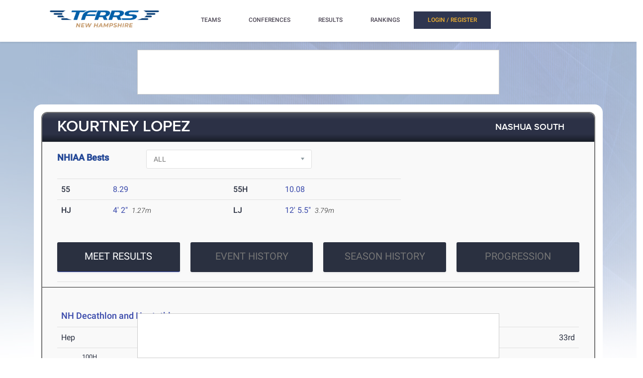

--- FILE ---
content_type: text/html; charset=utf-8
request_url: https://nh.tfrrs.org/athletes/6560152/Nashua_South/Kourtney__Lopez.html
body_size: 20446
content:
<!DOCTYPE html>
<html class="no-js js-menubar" lang="en">
<head>
<script src="https://cmp.osano.com/AzyWAQS5NWEEWkU9/e3b114da-6525-4d22-9495-f15f4ca62659/osano.js"></script>
<script src="https://www.flolive.tv/osano-flo.js" ></script> 
<!-- Google Tag Manager -->
<script>(function(w,d,s,l,i){w[l]=w[l]||[];w[l].push({'gtm.start':
new Date().getTime(),event:'gtm.js'});var f=d.getElementsByTagName(s)[0],
j=d.createElement(s),dl=l!='dataLayer'?'&l='+l:'';j.async=true;j.src=
'https://www.googletagmanager.com/gtm.js?id='+i+dl;f.parentNode.insertBefore(j,f);
})(window,document,'script','dataLayer','GTM-KHKXQ368');</script>
<!-- End Google Tag Manager -->

<!-- Google tag (gtag.js) -->
<script async src="https://www.googletagmanager.com/gtag/js?id=G-0Z9Z2N6ZD0"></script>
<script>
  window.dataLayer = window.dataLayer || [];
  function gtag(){dataLayer.push(arguments);}
  gtag('js', new Date());

  gtag('config', 'G-0Z9Z2N6ZD0');
</script>

<!-- Google Analytics -->
<script>
(function(i,s,o,g,r,a,m){i['GoogleAnalyticsObject']=r;i[r]=i[r]||function(){
(i[r].q=i[r].q||[]).push(arguments)},i[r].l=1*new Date();a=s.createElement(o),
m=s.getElementsByTagName(o)[0];a.async=1;a.src=g;m.parentNode.insertBefore(a,m)
})(window,document,'script','//www.google-analytics.com/analytics.js','ga');

ga('create', 'UA-66287-6', 'auto');  
ga('send', 'pageview');

</script>
<!-- End Google Analytics -->
    <meta charset="utf-8">
    <meta http-equiv="X-UA-Compatible" content="IE=edge">
    <meta name="viewport" content="width=device-width, initial-scale=1.0, user-scalable=0, minimal-ui">
    <meta name="author" content="">
    <title>TFRRS | Kourtney Lopez – Track and Field Results &amp; Statistics</title>
  <meta name="csrf-param" content="authenticity_token" />
<meta name="csrf-token" content="2Sb9az9cjoN_wZMmZIQXG32Np_vHb-uAeMWPtmOb8ZkxC31-AhuY64Zi2CfagUjS2IEWzYZ_1c4YdVpok9hiCw" />
  
  <link rel="stylesheet" href="/assets/application-a1113638bc156e6e214c8f9c53207d764d24305a643c770eec0a2eebfd1b4f8e.css" data-turbo-track="reload" />
  <script src="/assets/application-370b41ccfc120199bf5d9943c7f7c84a54ce1cb69a1cf6aae5b50a877f800bcc.js" data-turbo-track="reload" defer="defer"></script>
  <script src="/assets/jquery.min-3e889c340ba9f9e88ff5f1badaeaceec65dd060a0232a85eb144c9b62b2786fe.js" data-turbo-track="reload" defer="defer"></script>
  <script src="/assets/typeahead.bundle.min-d18d792426fa7f0a9679ed2c33e71307a8fe09561df9f593465a4d6feba70aec.js" data-turbo-track="reload" defer="defer"></script>
  <script src="/assets/tablesaw.jquery.min-4701cd748c6834f95c3161b48f459469158169ddf7c12219be1c12c34481dd59.js" data-turbo-track="reload" defer="defer"></script>
  <script src="/assets/tablesaw-init.min-1d6a00c96918bd12190e2fb280b0f5517d523937ed1845e65f13c4ab26130352.js" data-turbo-track="reload" defer="defer"></script>
  <script src="/assets/jquery.tablesorter.min-fe520a3599ba9fc81844e8160254f452265de294151587c5dc8389022a0c404a.js" data-turbo-track="reload" defer="defer"></script>
  <script src="/assets/widget-filter.min-1d2e9572bc5b838def30b532beaadf466ec4a4232e1a5a29088cccc092fe3086.js" data-turbo-track="reload" defer="defer"></script>

  <script src="/assets/jquery-asScrollbar.min-c9765e34bfd33c5bc144253cdfccb3f2347afc9c3c92a8c8adf041183bc8913e.js" data-turbo-track="reload" defer="defer"></script>
  <script src="/assets/jquery-asScrollable.min-581394978134953074cf3346996ad52e1d43ce9255c4c6ea05975833b502b8d0.js" data-turbo-track="reload" defer="defer"></script>
  <script src="/assets/breakpoints-c357bc89f972ec2735029b3c3bc86bd4d54625b8347d4347ab57a1fdff2b027b.js" data-turbo-track="reload" defer="defer"></script>


  <script src="/assets/babel-external-helpers-3bb9d34dcbba0de2bc460fb97b17cb78345d4df3873425d88dab40ff8c29b93e.js" data-turbo-track="reload" defer="defer"></script>
  <script src="/assets/tether.min-1ca7b7364b258390c80bd1394bc5f3eda891b8c0b012b8ef26e03a9d369616ca.js" data-turbo-track="reload" defer="defer"></script>
  <script src="/assets/popper.min-a35160b48a83891e024ad0e561f6d718eb47b9da1e8c8591f564894d30e49453.js" data-turbo-track="reload" defer="defer"></script>
  <script src="/assets/bootstrap.min-b7e4b4eb09e42019e53eb11387a89ad1e4a7ca09a3b705c43db6167a5f4f37fa.js" data-turbo-track="reload" defer="defer"></script>

  <script src="/assets/State-22323558f7bdfbe6ee1fe771491a431bbdd0206669a8804bd9d7ed2340563e85.js" data-turbo-track="reload" defer="defer"></script>

  <script src="/assets/Component-d3b4189b709f8f5f34cda43509ddc3c24c69e13aa07fdcd150eb6de5a5e5567c.js" data-turbo-track="reload" defer="defer"></script>

  <script src="/assets/Plugin-c667fcb4a45c3b7fe8291856a03f82025b733501885d532ed91ddaf9899c37d5.js" data-turbo-track="reload" defer="defer"></script>

  <script src="/assets/Base-fdda45b3789c693e7e36db949b8455a47ad123039e8e1c80873d29f6196c6017.js" data-turbo-track="reload" defer="defer"></script>

  <script src="/assets/Menubar-ca18355478b4182b2c6fd46e39e576692fb46ebb338e3697af3294be001dc091.js" data-turbo-track="reload" defer="defer"></script>

  <script src="/assets/Sidebar-2b8a4fb8775cad5c8f48b4e9072c520a128c93de44277a03f356ffccd442f049.js" data-turbo-track="reload" defer="defer"></script>

  <script src="/assets/PageAside-9e225775b27ecd8847c282f548f820399a4d261977a154d240f4d042dbc2264c.js" data-turbo-track="reload" defer="defer"></script>

  <script src="/assets/menu-92ed59eeb67da3f42ee4a3919171b2cce1b94d01d0e781f427979eab697c30b9.js" data-turbo-track="reload" defer="defer"></script>

  <script src="/assets/AssetSite-820c527b2f05e216e7844316f29636d287a82e7622a8312b28ed7da37413ec28.js" data-turbo-track="reload" defer="defer"></script>

  <script src="/assets/bootstrap-datepicker.min-f3fcc2903d76b2cdb29452b3f0256c90772fd3beeb7818be185aaa4db6362a0a.js" data-turbo-track="reload" defer="defer"></script>

  <script src="/assets/bootstrap-select-0f401498b63ba10f10c8ceb163affd9eaba6f3c0f555fad130659434c2cb081b.js" data-turbo-track="reload" defer="defer"></script>

  <script src="/assets/init-2e09e52e809bcfa5e2219133005caefc381babaf24f41ad12cb56fb58adf3711.js" data-turbo-track="reload" defer="defer"></script>

  <link rel="stylesheet" href="/assets/bootstrap.min-ea362e84a9f5cc626295a685aca36b51950bedfa00454f5eb8ae1f2454484a2f.css" data-turbo-track="reload" />
  <link rel="stylesheet" href="/assets/bootstrap-extend.min-e818edbc82dcdb6c8a15c7b7830852f21184d7014b58337689186b7b03528bca.css" data-turbo-track="reload" />
  <link rel="stylesheet" href="/assets/site_w_ad-d8bf61f56dbfd3306573da073ecc5a5b88d3564666787c168c2445c1d391a25f.css" data-turbo-track="reload" />
  <link rel="stylesheet" href="/assets/main-19d90a676b47e99838610a8cdd53f709fe0abffc40cd0e72567547f3f3b99de2.css" data-turbo-track="reload" />
  <link rel="stylesheet" href="/assets/tablesaw-9aadb8b0a807a577c968d42d977f70b89acbca55dfba8784138576dd9f14587f.css" data-turbo-track="reload" />
  <link rel="stylesheet" href="/assets/asScrollable-bf8159f60730f7391f091c5807a2c0f1e0ddbae2c3708dc87a8dd2125ef27829.css" data-turbo-track="reload" />
  <link rel="stylesheet" href="/assets/typeahead.min-ca8d2708c2f18195741f87b0e469a4e99688b7fb67bc179553e089863af5d550.css" data-turbo-track="reload" />
  <link rel="stylesheet" href="/assets/Roboto-23a1c1e33751bd43df85d705836b96b590f2f13a491e7687c932835aa0b069d1.css" data-turbo-track="reload" />
  <link rel="stylesheet" href="/assets/proxima-nova-46208f674a9effe7c048ac37d6c7ef4f356e45f975c293696e48c65ee327fded.css" data-turbo-track="reload" />
  <link rel="stylesheet" href="/assets/font-awesome-ce93c9293a2ef156c2930be8f14768ebfb33d213bf3159eb0c982eb201e1f3b0.css" data-turbo-track="reload" />
  <link rel="stylesheet" href="/assets/material-design.min-7954ef339aa441ba58fdeba9c480b4e44b7a276f423568a58c6ecfa2f1306c57.css" data-turbo-track="reload" />
  <link rel="stylesheet" href="/assets/frame-support-9304d5b0bd8d10156c6ba27255a589b0583833ed622210120063cdc471ed8fae.css" data-turbo-track="reload" />
  <link rel="stylesheet" href="/assets/bootstrap-select.min-b248e59e991ebc495c96bdfce4c677452becca97820ea670a23d508a82a52adf.css" data-turbo-track="reload" />
    <link rel="apple-touch-icon-precomposed" sizes="57x57" href="//assets.tfrrs.org/images/favicons/apple-touch-icon-57x57.png"/>
    <link rel="apple-touch-icon-precomposed" sizes="114x114"
          href="//assets.tfrrs.org/images/favicons/apple-touch-icon-114x114.png"/>
    <link rel="apple-touch-icon-precomposed" sizes="72x72" href="//assets.tfrrs.org/images/favicons/apple-touch-icon-72x72.png"/>
    <link rel="apple-touch-icon-precomposed" sizes="144x144"
          href="//assets.tfrrs.org/images/favicons/apple-touch-icon-144x144.png"/>
    <link rel="apple-touch-icon-precomposed" sizes="60x60" href="//assets.tfrrs.org/images/favicons/apple-touch-icon-60x60.png"/>
    <link rel="apple-touch-icon-precomposed" sizes="120x120"
          href="//assets.tfrrs.org/images/favicons/apple-touch-icon-120x120.png"/>
    <link rel="apple-touch-icon-precomposed" sizes="76x76" href="//assets.tfrrs.org/images/favicons/apple-touch-icon-76x76.png"/>
    <link rel="apple-touch-icon-precomposed" sizes="152x152"
          href="//assets.tfrrs.org/images/favicons/apple-touch-icon-152x152.png"/>
    <link rel="icon" type="image/png" href="//assets.tfrrs.org/images/favicons/favicon-196x196.png" sizes="196x196"/>
    <link rel="icon" type="image/png" href="//assets.tfrrs.org/images/favicons/favicon-96x96.png" sizes="96x96"/>
    <link rel="icon" type="image/png" href="//assets.tfrrs.org/images/favicons/favicon-32x32.png" sizes="32x32"/>
    <link rel="icon" type="image/png" href="//assets.tfrrs.org/images/favicons/favicon-16x16.png" sizes="16x16"/>
    <link rel="icon" type="image/png" href="//assets.tfrrs.org/images/favicons/favicon-128.png" sizes="128x128"/>
    <meta name="application-name" content="&nbsp;"/>
    <meta name="msapplication-TileColor" content="#FFFFFF"/>
    <meta name="msapplication-TileImage" content="//assets.tfrrs.org/images/favicons/mstile-144x144.png"/>
    <meta name="msapplication-square70x70logo" content="//assets.tfrrs.org/images/favicons/mstile-70x70.png"/>
    <meta name="msapplication-square150x150logo" content="//assets.tfrrs.org/images/favicons/mstile-150x150.png"/>
    <meta name="msapplication-wide310x150logo" content="//assets.tfrrs.org/images/favicons/mstile-310x150.png"/>
    <meta name="msapplication-square310x310logo" content="//assets.tfrrs.org/images/favicons/mstile-310x310.png"/>



<style>
::-webkit-scrollbar {
    width:9px;
}

::-webkit-scrollbar-track {
    -webkit-border-radius:5px;
    border-radius:5px;
    background:rgba(0,0,0,0.1);
}

::-webkit-scrollbar-thumb {
    -webkit-border-radius:5px;
    border-radius:5px;
    background:rgba(0,0,0,0.2);
}

::-webkit-scrollbar-thumb:hover {
    background:rgba(0,0,0,0.4);
}

::-webkit-scrollbar-thumb:window-inactive {
    background:rgba(0,0,0,0.05);
}

#scrollable-dropdown-menu .tt-menu {
  max-height: 150px;
  overflow-y: scroll;
}

.no-scrollbar::-webkit-scrollbar {
  display: none;
}

.hoka-navbar-brand-logo {
    height: 40px !important;
}

img.hoka-navbar-brand-logo {
    display: inline-block;
    vertical-align: top;
}

.osano-cm-widget {
  display: none;
}
</style>
<script src="https://99bad415-a15a-4792-bd4c-dd79f2848ebb.redfastlabs.com/assets/redfast.js" async></script>
</head>
<body class=" page-body" style="background-image: url('//assets.tfrrs.org/images/background.png') ;">
<!-- Google Tag Manager (noscript) -->
<noscript><iframe src="https://www.googletagmanager.com/ns.html?id=GTM-KHKXQ368"
height="0" width="0" style="display:none;visibility:hidden"></iframe></noscript>
<!-- End Google Tag Manager (noscript) -->
<nav class="site-navbar navbar navbar-default navbar-mega hidden-lg-up hidden-md-up" role="navigation">
    <div class="container">
        <div class="navbar-header">
              <a  data-turbo-frame="_top" data-turbo="false" class="navbar-brand navbar-brand-center" href="//nh.tfrrs.org">
                <img class="navbar-brand-logo" src="https://assets.tfrrs.org/images/nhiaa/TFRRS_NHIAA_cropped.png" title="TFRRS New Hampshire">
              </a>
</div>
</div>
</nav>
<div class="site-menu-mobile ">
  <button type="button" class="navbar-toggler hamburger hamburger-close navbar-toggler-left hided"
          data-toggle="menubar">
    <span class="sr-only">Toggle navigation</span>
    <span class="hamburger-bar"></span>
  </button>
</div>
<div class="site-menubar">
  <div class="site-menubar-body container">
    <div>
      <div>
        <div class="inline-block site-menu-logo">
          <a  data-turbo-frame="_top" data-turbo="false" href="//nh.tfrrs.org">
            <img class="mb-15 w-250" src="//assets.tfrrs.org/images/nhiaa/TFRRS_NHIAA_cropped.png" style="padding-top:20px" title="TFRRS | New Hampshire">
          </a>
          </div>

            <ul class="site-menu inline-block ml-lg-40" data-plugin="menu">
              <li class="site-menu-item hidden-md-up hidden-lg-up hidden-xl-up">
                <a  data-turbo-frame="_top" data-turbo="false" href="//nh.tfrrs.org" dropdown-badge="false" class=" waves-effect waves-classic">
                  <span>HOME</span>
                </a>
              </li>

              <li class="site-menu-item has-sub">
                <a  data-turbo-frame="_top" data-turbo="false" style="color:#4c4654" dropdown-badge="false" class=" waves-effect waves-classic">
                  <span class="">TEAMS</span>
                  <i class="site-menu-arrow fa fa-chevron-down mt-10" aria-hidden="true"></i>
                </a>
                <ul class="site-menu-sub">
                  <li class="site-menu-item">

                    <div class="input-group m-20 w-250 hidden-sm-down">
                      <div id="scrollable-dropdown-menu">
                        <input type="text" class="form-control" name="team_search" id="team_search"
                               placeholder="Search for a team..." onkeypress="teamKeyPress(event)" ></div>
                      <span class="input-group-btn">
                                                          <div onclick="teamsSubmit()"  class="btn btn-primary">
                                                              <i class="fa fa-search" aria-hidden="true"></i>
                                                          </div>
                                                        </span>
                    </div>
                    <div class="input-search clearfix hidden-lg-up hidden-md-up input-search-menu">
                      <button type="submit" class="input-search-btn">
                        <i class="fa fa-search" aria-hidden="true"></i>
                      </button>
                      <div id="scrollable-dropdown-menu">
                        <input type="text" class="form-control"
                               name="mobile_team_search" id="mobile_team_search"
                               placeholder="Search Teams"></div></div>

                  </li>
                </ul>
              </li>

              <li class="site-menu-item has-sub">
                <a  data-turbo-frame="_top" data-turbo="false" style="color:#4c4654" dropdown-badge="false" class=" waves-effect waves-classic">
                  <span class="">CONFERENCES</span>
                  <i class="site-menu-arrow fa fa-chevron-down mt-10" aria-hidden="true"></i>
                </a>
                <ul class="site-menu-sub">
                  <li class="site-menu-item">

                    <div class="input-group m-20 w-250 hidden-sm-down" id="scrollable-dropdown-menu">

                      <input type="text" class="form-control" name="conference_search" id="conference_search"
                             placeholder="Search for a conference..." onkeypress="conferenceKeyPress(event)" >
                      <span class="input-group-btn">
                                                          <div class="btn btn-primary" onclick="conferenceSubmit();">
                                                              <i class="fa fa-search" aria-hidden="true"></i>
                                                          </div>
                                                        </span>
                    </div>
                    <div class="input-search clearfix hidden-lg-up hidden-md-up input-search-menu">
                      <button type="submit" class="input-search-btn">
                        <i class="fa fa-search" aria-hidden="true"></i>
                      </button>
                      <div id="scrollable-dropdown-menu">
                        <input type="text" class="form-control"
                               name="mobile_conference_search" id="mobile_conference_search"
                               placeholder="Search Conferences"></div></div>

                  </li>
                </ul>
              </li>

              <li class="site-menu-item hidden-sm-down">
                <a  data-turbo-frame="_top" data-turbo="false" href="https://nh.tfrrs.org/results_search.html" dropdown-badge="false" class=" waves-effect waves-classic">
                  <span class="">RESULTS</span>
                </a>
              </li>

              <li class="site-menu-item has-sub hidden-sm-down">
                <a  data-turbo-frame="_top" data-turbo="false" style="color:#4c4654" dropdown-badge="false" class=" waves-effect waves-classic">
                  <span class="">RANKINGS</span>
                  <i class="site-menu-arrow fa fa-chevron-down" aria-hidden="true"></i>
                </a>
                <ul class="site-menu-sub">
                  <li class="site-menu-item">
                    <a class="animsition-link waves-effect waves-classic" href="https://nh.tfrrs.org/indoor_lists.html">
                      <span class="site-menu-title">INDOOR LISTS</span>
                    </a>
                  </li>
                  <li class="site-menu-item">
                    <a class="animsition-link waves-effect waves-classic" href="https://nh.tfrrs.org/outdoor_lists.html">
                      <span class="site-menu-title">OUTDOOR LISTS</span>
                    </a>
                  </li>
                  <li class="site-menu-item">
                    <a class="animsition-link waves-effect waves-classic" href="https://nh.tfrrs.org/archives.html">
                      <span class="site-menu-title">ARCHIVES</span>
                    </a>
                  </li>
                </ul>
              </li>

              <!-- MOBILE NAV -->
              <li class="site-menu-item hidden-md-up hidden-lg-up hidden-xl-up">
                <a href="https://nh.tfrrs.org/indoor_lists.html" dropdown-badge="false" class=" waves-effect waves-classic">
                  <span>INDOOR LISTS</span>
                </a>
              </li>
              <li class="site-menu-item hidden-md-up hidden-lg-up hidden-xl-up">
                <a href="https://nh.tfrrs.org/outdoor_lists.html" dropdown-badge="false" class=" waves-effect waves-classic">
                  <span>OUTDOOR LISTS</span>
                </a>
              </li>
              <li class="site-menu-item hidden-md-up hidden-lg-up hidden-xl-up">
                <a class="animsition-link waves-effect waves-classic" href="https://nh.tfrrs.org/archives.html">
                  <span>ARCHIVES</span>
                </a>
              </li>
              <turbo-frame class="inline-block float-right" id="login_nav" src="/loginNavigation.html"></turbo-frame>
            </ul>
          </div>
          </div>
          </div>
          </div>
<div class="row">
  <div class="col-12 d-flex justify-content-center">
    <div id='mobile-re-top' class="d-md-none re-placement" style="width: 320px; height: 50px; display: flex; justify-content: center; align-items: center; border: 1px solid #cccccc; background-color: white;">
    </div>
    <div id='desktop-re-top' class="d-none d-md-flex re-placement" style="min-width: 728px; height: 90px; display: flex; justify-content: center; align-items: center; border: 1px solid #cccccc; margin-top: 100px; background-color: white;">
    </div>
  </div>
</div>

<style>
    @media (min-width: 992px){

        .nav-list-center .list-item{
            width: 23.5%
        }
    }
</style>
<form name="athlete" method="POST">
  <input type="hidden" name="season" value="all">
  <input type="hidden" name="panel_choice" value="meet_results">
  <div class="page container">
    <div class="page-content panel-container">
      <div class="panel panel-bordered">
        <div class="panel-heading">
          <a href="#" class="underline-hover-white">
            <h3 class="panel-title large-title">KOURTNEY LOPEZ
            </h3>
          </a>
          <a href="#" class="underline-hover-white pl-0 panel-actions ">

            <a href="https://nh.tfrrs.org/teams/tf/Nashua_South_f.html" class="underline-hover-white pl-0 panel-actions" data-turbo="flase">
              <h3 class="panel-title ">NASHUA SOUTH
              </h3></a>
          </a>
        </div>
        <div class="panel-second-title ">

            <div class="row mb-20">
  <div class="col-lg-2 mt-10">
  <h4 class=" custom-title ">NHIAA Bests</h4>
  </div>
  <div class="col-lg-4 mt-15 mt-lg-5">
    <select class="form-control"  onchange="seasonSelect(this, 'window', false);">
      <option value="all" SELECTED >ALL</option>
      <option value="indoor" >Indoor Track & Field</option>
      <option value="outdoor" >Outdoor Track & Field</option>
      <option value="xc"  >Cross Country</option>
    </select>
  </div>
</div>

<div class="row">
  <div class="col-lg-8">
    
    <table class="table bests" id="all_bests">

      <tr>

        <!-- left -->
          <td class="panel-heading-text font-weight-500" width="15%">
  55
</td>
<td class="panel-heading-normal-text" width="35%">
  <div style="float:left">

    <a data-turbo="false" href="https://nh.tfrrs.org/results/63966/3901922/WTL_Morning_at_UNH_-_1_4_20/Girls-55-Meters">8.29</a>
    </br>
  </div>
</td>
        <!-- /left -->


        <!-- right -->
          <td class="panel-heading-text font-weight-500" width="15%">
  55H
</td>
<td class="panel-heading-normal-text" width="35%">
  <div style="float:left">

    <a data-turbo="false" href="https://nh.tfrrs.org/results/63781/3951311/2020_NHIAA_Division_I_State_Championship__Battlenotes/Girls-55-Hurdles">10.08</a>
    </br>
  </div>
</td>
        <!-- /right -->
      </tr>
      <tr>

        <!-- left -->
          <td class="panel-heading-text font-weight-500" width="15%">
  HJ
</td>
<td class="panel-heading-normal-text" width="35%">
  <div style="float:left">

    <a data-turbo="false" href="https://nh.tfrrs.org/results/63647/3895388/WTL_Morning_at_UNH_-_12_21_19/Girls-High-Jump">4&#39; 2&quot;</a>
    </br>
  </div>
    <div style="float:left">
      &nbsp;
      <span style="font-style:italic;font-size:14px">
1.27m
</span>
    </div>
</td>
        <!-- /left -->


        <!-- right -->
          <td class="panel-heading-text font-weight-500" width="15%">
  LJ
</td>
<td class="panel-heading-normal-text" width="35%">
  <div style="float:left">

    <a data-turbo="false" href="https://nh.tfrrs.org/results/63647/3895396/WTL_Morning_at_UNH_-_12_21_19/Girls-Long-Jump">12&#39; 5.5&quot;</a>
    </br>
  </div>
    <div style="float:left">
      &nbsp;
      <span style="font-style:italic;font-size:14px">
3.79m
</span>
    </div>
</td>
        <!-- /right -->
      </tr>
    </table>
    
    
<table class="table xc_bests" style="display:none;">


    </table>
    
    
    <table class="table indoor_bests" style="display:none;">

      <tr>

        <!-- left -->
          <td class="panel-heading-text font-weight-500" width="15%">
  55
</td>
<td class="panel-heading-normal-text" width="35%">
  <div style="float:left">

    <a data-turbo="false" href="https://nh.tfrrs.org/results/63966/3901922/WTL_Morning_at_UNH_-_1_4_20/Girls-55-Meters">8.29</a>
    </br>
  </div>
</td>
        <!-- /left -->


        <!-- right -->
          <td class="panel-heading-text font-weight-500" width="15%">
  55H
</td>
<td class="panel-heading-normal-text" width="35%">
  <div style="float:left">

    <a data-turbo="false" href="https://nh.tfrrs.org/results/63781/3951311/2020_NHIAA_Division_I_State_Championship__Battlenotes/Girls-55-Hurdles">10.08</a>
    </br>
  </div>
</td>
        <!-- /right -->
      </tr>
      <tr>

        <!-- left -->
          <td class="panel-heading-text font-weight-500" width="15%">
  HJ
</td>
<td class="panel-heading-normal-text" width="35%">
  <div style="float:left">

    <a data-turbo="false" href="https://nh.tfrrs.org/results/63647/3895388/WTL_Morning_at_UNH_-_12_21_19/Girls-High-Jump">4&#39; 2&quot;</a>
    </br>
  </div>
    <div style="float:left">
      &nbsp;
      <span style="font-style:italic;font-size:14px">
1.27m
</span>
    </div>
</td>
        <!-- /left -->


        <!-- right -->
          <td class="panel-heading-text font-weight-500" width="15%">
  LJ
</td>
<td class="panel-heading-normal-text" width="35%">
  <div style="float:left">

    <a data-turbo="false" href="https://nh.tfrrs.org/results/63647/3895396/WTL_Morning_at_UNH_-_12_21_19/Girls-Long-Jump">12&#39; 5.5&quot;</a>
    </br>
  </div>
    <div style="float:left">
      &nbsp;
      <span style="font-style:italic;font-size:14px">
3.79m
</span>
    </div>
</td>
        <!-- /right -->
      </tr>
    </table>
    
    
    <table class="table outdoor_bests" style="display:none;">

    </table>
    
  </div>
</div>

          <div class="row pt-30">
            <div class="col-lg-12 nav-list-center">
              <div class="nav-tabs-horizontal " data-plugin="tabs">
                <ul class="nav nav-tabs" role="tablist" id="parent-list" >
                  <li class="nav-item  list-item" role="presentation" >
                    <a class="nav-link active  btn btn-panel-lg w-full btn-margin-mobile" data-toggle="tab"
                       href="#meet-results"
                       aria-controls="exampleTabsOne" role="tab">MEET RESULTS </a>
                  </li>
                  <li class="nav-item list-item" role="presentation">
                    <a class="nav-link  btn btn-panel-lg w-full btn-margin-mobile" data-toggle="tab"
                       href="#event-history"
                       aria-controls="exampleTabsTwo" role="tab">EVENT HISTORY</a>
                  </li>
                  <li class="nav-item list-item" role="presentation">
                    <a class="nav-link  btn btn-panel-lg w-full btn-margin-mobile" data-toggle="tab"
                       href="#session-history"
                       aria-controls="exampleTabsThree" role="tab">SEASON HISTORY</a>
                  </li>
                  <li class="nav-item list-item mr-lg-0" role="presentation">
                    <a class="nav-link  btn btn-panel-lg w-full btn-margin-mobile" data-toggle="tab"
                       href="#progression"
                       aria-controls="exampleTabsThree" role="tab">PROGRESSION</a>
                  </li>
                </ul>

              </div>
            </div>
          </div>
        </div>
        <div class="panel-body">
          <div class="row">
            <div class="tab-content pt-20 col-lg-12">
              <div class="tab-pane tab-pane-custom active" id="meet-results" role="tabpanel">
  <style>
      .transfer {
          width: 100%;
          text-align: center;
          border-bottom: 3px solid #8EA2BE;
          line-height: 0.1em;
          margin: 10px 0 20px;
      }

      .transfer span {
          background:#f9f9f9;
          padding:0 10px;
      }

  </style>
      <div>
<table class="table table-hover >">
  <thead>
  <tr>
    <th class="panel-heading-text" colspan="100%">
      <a data-turbo-frame="_top" data-turbo="false" href="https://nh.tfrrs.org/results/70391/NH_Decathlon_and_Heptathlon">NH Decathlon and Heptathlon</a>
      <span style="color:black;font-size:14px;">&nbsp;&nbsp;&nbsp;Jun 18-20, 2021
</span>
    </th>
  </tr>
  </thead>
  <tr >
    <td class="panel-heading-text" width="27%">
      Hep
    </td>
    <td class="panel-heading-normal-text" width="48%" style="text-align:left; padding-left:0">
      <a data-turbo-frame="_top" data-turbo="false" href="https://nh.tfrrs.org/results/70391/4277713/NH_Decathlon_and_Heptathlon/Girls-Heptathlon">1838</a>



      <span style="font-style:italic;font-size:14px">
          </span>
    </td>
    <td class="panel-heading-text" width="25%" style="text-align:right">
      33rd
    </td>
  </tr>  
        
      <tr >
        <td class="panel-heading-text" style="font-size:13px;padding-left:50px">
          100H
        </td>
        <td class="panel-heading-text" style="font-size:13px;">

          <a data-turbo-frame="_top" data-turbo="false" href="https://nh.tfrrs.org/results/70391/4277713/NH_Decathlon_and_Heptathlon/Girls-Heptathlon">19.86</a>



          <span style="font-style:italic;font-size:13px">
          </span>
        </td>
        <td class="panel-heading-text" style="font-size:13px;">
            18th
        </td>
      </tr>
        
      <tr >
        <td class="panel-heading-text" style="font-size:13px;padding-left:50px">
          HJ
        </td>
        <td class="panel-heading-text" style="font-size:13px;">

          <a data-turbo-frame="_top" data-turbo="false" href="https://nh.tfrrs.org/results/70391/4277713/NH_Decathlon_and_Heptathlon/Girls-Heptathlon">1.12m</a>



          <span style="font-style:italic;font-size:13px">
          </span>
      <span style="font-style:italic;font-size:13px">
         3&#39; 8&quot;
      </span>
        </td>
        <td class="panel-heading-text" style="font-size:13px;">
            39th
        </td>
      </tr>
        
      <tr >
        <td class="panel-heading-text" style="font-size:13px;padding-left:50px">
          SP
        </td>
        <td class="panel-heading-text" style="font-size:13px;">

          <a data-turbo-frame="_top" data-turbo="false" href="https://nh.tfrrs.org/results/70391/4277713/NH_Decathlon_and_Heptathlon/Girls-Heptathlon">7.64m</a>



          <span style="font-style:italic;font-size:13px">
          </span>
      <span style="font-style:italic;font-size:13px">
         25&#39; 0.75&quot;
      </span>
        </td>
        <td class="panel-heading-text" style="font-size:13px;">
            10th
        </td>
      </tr>
        
      <tr >
        <td class="panel-heading-text" style="font-size:13px;padding-left:50px">
          200
        </td>
        <td class="panel-heading-text" style="font-size:13px;">

          <a data-turbo-frame="_top" data-turbo="false" href="https://nh.tfrrs.org/results/70391/4277713/NH_Decathlon_and_Heptathlon/Girls-Heptathlon">33.74</a>



          <span style="font-style:italic;font-size:13px">
          </span>
        </td>
        <td class="panel-heading-text" style="font-size:13px;">
            37th
        </td>
      </tr>
        
      <tr >
        <td class="panel-heading-text" style="font-size:13px;padding-left:50px">
          LJ
        </td>
        <td class="panel-heading-text" style="font-size:13px;">

          <a data-turbo-frame="_top" data-turbo="false" href="https://nh.tfrrs.org/results/70391/4277713/NH_Decathlon_and_Heptathlon/Girls-Heptathlon">3.38m</a>



          <span style="font-style:italic;font-size:13px">
          </span>
      <span style="font-style:italic;font-size:13px">
         11&#39; 1.25&quot;
      </span>
        </td>
        <td class="panel-heading-text" style="font-size:13px;">
            35th
        </td>
      </tr>
        
      <tr >
        <td class="panel-heading-text" style="font-size:13px;padding-left:50px">
          JT
        </td>
        <td class="panel-heading-text" style="font-size:13px;">

          <a data-turbo-frame="_top" data-turbo="false" href="https://nh.tfrrs.org/results/70391/4277713/NH_Decathlon_and_Heptathlon/Girls-Heptathlon">20.52m</a>



          <span style="font-style:italic;font-size:13px">
          </span>
      <span style="font-style:italic;font-size:13px">
         67&#39; 4&quot;
      </span>
        </td>
        <td class="panel-heading-text" style="font-size:13px;">
            12th
        </td>
      </tr>
        
      <tr >
        <td class="panel-heading-text" style="font-size:13px;padding-left:50px">
          800
        </td>
        <td class="panel-heading-text" style="font-size:13px;">

          <a data-turbo-frame="_top" data-turbo="false" href="https://nh.tfrrs.org/results/70391/4277713/NH_Decathlon_and_Heptathlon/Girls-Heptathlon">3:22.99</a>



          <span style="font-style:italic;font-size:13px">
          </span>
        </td>
        <td class="panel-heading-text" style="font-size:13px;">
            30th
        </td>
      </tr>
</table>
</div>
      <div>
<table class="table table-hover >">
  <thead>
  <tr>
    <th class="panel-heading-text" colspan="100%">
      <a data-turbo-frame="_top" data-turbo="false" href="https://nh.tfrrs.org/results/70223/home_meet_vs_Nashua_South">home meet vs Nashua South</a>
      <span style="color:black;font-size:14px;">&nbsp;&nbsp;&nbsp;May 18, 2021
</span>
    </th>
  </tr>
  </thead>
  <tr >
    <td class="panel-heading-text" width="27%">
      100H
    </td>
    <td class="panel-heading-normal-text" width="48%" style="text-align:left; padding-left:0">
      <a data-turbo-frame="_top" data-turbo="false" href="https://nh.tfrrs.org/results/70223/4268802/home_meet_vs_Nashua_South/Girls-100-Hurdles">19.80</a>



      <span style="font-style:italic;font-size:14px">
          </span>
    </td>
    <td class="panel-heading-text" width="25%" style="text-align:right">
      1st
          (F)
    </td>
  </tr>  
  <tr >
    <td class="panel-heading-text" width="27%">
      4x400
    </td>
    <td class="panel-heading-normal-text" width="48%" style="text-align:left; padding-left:0">
      <a data-turbo-frame="_top" data-turbo="false" href="https://nh.tfrrs.org/results/70223/4268771/home_meet_vs_Nashua_South/Girls-4-x-400-Relay">4:53.63</a>



      <span style="font-style:italic;font-size:14px">
          </span>
    </td>
    <td class="panel-heading-text" width="25%" style="text-align:right">
      2nd
          (F)
    </td>
  </tr>  
  <tr >
    <td class="panel-heading-text" width="27%">
      SP
    </td>
    <td class="panel-heading-normal-text" width="48%" style="text-align:left; padding-left:0">
      <a data-turbo-frame="_top" data-turbo="false" href="https://nh.tfrrs.org/results/70223/4268785/home_meet_vs_Nashua_South/Girls-Shot-Put">25&#39; 0&quot;</a>



      <span style="font-style:italic;font-size:14px">
          </span>
      <span style="font-style:italic;font-size:14px">
         7.62m
      </span>
    </td>
    <td class="panel-heading-text" width="25%" style="text-align:right">
      4th
          (F)
    </td>
  </tr>  
  <tr >
    <td class="panel-heading-text" width="27%">
      JT
    </td>
    <td class="panel-heading-normal-text" width="48%" style="text-align:left; padding-left:0">
      <a data-turbo-frame="_top" data-turbo="false" href="https://nh.tfrrs.org/results/70223/4268797/home_meet_vs_Nashua_South/Girls-Javelin">82&#39; 3&quot;</a>



      <span style="font-style:italic;font-size:14px">
          </span>
      <span style="font-style:italic;font-size:14px">
         25.06m
      </span>
    </td>
    <td class="panel-heading-text" width="25%" style="text-align:right">
      2nd
          (F)
    </td>
  </tr>  
</table>
</div>
      <div>
<table class="table table-hover >">
  <thead>
  <tr>
    <th class="panel-heading-text" colspan="100%">
      <a data-turbo-frame="_top" data-turbo="false" href="https://nh.tfrrs.org/results/69658/15th_Annual_Nashua_North_Invitational">15th Annual Nashua North Invitational</a>
      <span style="color:black;font-size:14px;">&nbsp;&nbsp;&nbsp;May 14-15, 2021
</span>
    </th>
  </tr>
  </thead>
  <tr >
    <td class="panel-heading-text" width="27%">
      100H
    </td>
    <td class="panel-heading-normal-text" width="48%" style="text-align:left; padding-left:0">
      <a data-turbo-frame="_top" data-turbo="false" href="https://nh.tfrrs.org/results/69658/4264413/15th_Annual_Nashua_North_Invitational/Girls-100-Hurdles">19.69</a>



      <span style="font-style:italic;font-size:14px">
        (1.3)
          </span>
    </td>
    <td class="panel-heading-text" width="25%" style="text-align:right">
      9th
          (P)
    </td>
  </tr>  
  <tr >
    <td class="panel-heading-text" width="27%">
      300H
    </td>
    <td class="panel-heading-normal-text" width="48%" style="text-align:left; padding-left:0">
      <a data-turbo-frame="_top" data-turbo="false" href="https://nh.tfrrs.org/results/69658/4264401/15th_Annual_Nashua_North_Invitational/Girls-300-Hurdles">59.28</a>



      <span style="font-style:italic;font-size:14px">
          </span>
    </td>
    <td class="panel-heading-text" width="25%" style="text-align:right">
      11th
          (F)
    </td>
  </tr>  
</table>
</div>
      <div>
<table class="table table-hover >">
  <thead>
  <tr>
    <th class="panel-heading-text" colspan="100%">
      <a data-turbo-frame="_top" data-turbo="false" href="https://nh.tfrrs.org/results/69656/Londonderry_Tri-Meet">Londonderry Tri-Meet</a>
      <span style="color:black;font-size:14px;">&nbsp;&nbsp;&nbsp;May  8, 2021
</span>
    </th>
  </tr>
  </thead>
  <tr >
    <td class="panel-heading-text" width="27%">
      100H
    </td>
    <td class="panel-heading-normal-text" width="48%" style="text-align:left; padding-left:0">
      <a data-turbo-frame="_top" data-turbo="false" href="https://nh.tfrrs.org/results/69656/4255346/Londonderry_Tri-Meet/Girls-100-Hurdles">19.73</a>



      <span style="font-style:italic;font-size:14px">
        (-0.5)
          </span>
    </td>
    <td class="panel-heading-text" width="25%" style="text-align:right">
      2nd
          (F)
    </td>
  </tr>  
  <tr >
    <td class="panel-heading-text" width="27%">
      300H
    </td>
    <td class="panel-heading-normal-text" width="48%" style="text-align:left; padding-left:0">
      <a data-turbo-frame="_top" data-turbo="false" href="https://nh.tfrrs.org/results/69656/4255354/Londonderry_Tri-Meet/Girls-300-Hurdles">58.04</a>



      <span style="font-style:italic;font-size:14px">
          </span>
    </td>
    <td class="panel-heading-text" width="25%" style="text-align:right">
      4th
          (F)
    </td>
  </tr>  
  <tr >
    <td class="panel-heading-text" width="27%">
      SP
    </td>
    <td class="panel-heading-normal-text" width="48%" style="text-align:left; padding-left:0">
      <a data-turbo-frame="_top" data-turbo="false" href="https://nh.tfrrs.org/results/69656/4255359/Londonderry_Tri-Meet/Girls-Shot-Put">26&#39; 0.5&quot;</a>



      <span style="font-style:italic;font-size:14px">
          </span>
      <span style="font-style:italic;font-size:14px">
         7.93m
      </span>
    </td>
    <td class="panel-heading-text" width="25%" style="text-align:right">
      6th
          (F)
    </td>
  </tr>  
</table>
</div>
      <div>
<table class="table table-hover >">
  <thead>
  <tr>
    <th class="panel-heading-text" colspan="100%">
      <a data-turbo-frame="_top" data-turbo="false" href="https://nh.tfrrs.org/results/69835/South-BG_050121">South-BG 050121</a>
      <span style="color:black;font-size:14px;">&nbsp;&nbsp;&nbsp;Apr 25-May  1, 2021
</span>
    </th>
  </tr>
  </thead>
  <tr >
    <td class="panel-heading-text" width="27%">
      100H
    </td>
    <td class="panel-heading-normal-text" width="48%" style="text-align:left; padding-left:0">
      <a data-turbo-frame="_top" data-turbo="false" href="https://nh.tfrrs.org/results/69835/4240715/South-BG_050121/Girls-100-Hurdles">19.63</a>



      <span style="font-style:italic;font-size:14px">
          </span>
    </td>
    <td class="panel-heading-text" width="25%" style="text-align:right">
      3rd
          (F)
    </td>
  </tr>  
  <tr >
    <td class="panel-heading-text" width="27%">
      300H
    </td>
    <td class="panel-heading-normal-text" width="48%" style="text-align:left; padding-left:0">
      <a data-turbo-frame="_top" data-turbo="false" href="https://nh.tfrrs.org/results/69835/4240709/South-BG_050121/Girls-300-Hurdles">1:01.17</a>



      <span style="font-style:italic;font-size:14px">
          </span>
    </td>
    <td class="panel-heading-text" width="25%" style="text-align:right">
      4th
          (F)
    </td>
  </tr>  
  <tr >
    <td class="panel-heading-text" width="27%">
      SP
    </td>
    <td class="panel-heading-normal-text" width="48%" style="text-align:left; padding-left:0">
      <a data-turbo-frame="_top" data-turbo="false" href="https://nh.tfrrs.org/results/69835/4240695/South-BG_050121/Girls-Shot-Put">26&#39; 2&quot;</a>



      <span style="font-style:italic;font-size:14px">
          </span>
      <span style="font-style:italic;font-size:14px">
         7.97m
      </span>
    </td>
    <td class="panel-heading-text" width="25%" style="text-align:right">
      6th
          (F)
    </td>
  </tr>  
</table>
</div>
      <div>
<table class="table table-hover >">
  <thead>
  <tr>
    <th class="panel-heading-text" colspan="100%">
      <a data-turbo-frame="_top" data-turbo="false" href="https://nh.tfrrs.org/results/69675/South-Alverine_042421">South-Alverine 042421</a>
      <span style="color:black;font-size:14px;">&nbsp;&nbsp;&nbsp;Apr 24, 2021
</span>
    </th>
  </tr>
  </thead>
  <tr >
    <td class="panel-heading-text" width="27%">
      100H
    </td>
    <td class="panel-heading-normal-text" width="48%" style="text-align:left; padding-left:0">
      <a data-turbo-frame="_top" data-turbo="false" href="https://nh.tfrrs.org/results/69675/4226617/South-Alverine_042421/Girls-100-Hurdles">19.01</a>



      <span style="font-style:italic;font-size:14px">
          </span>
    </td>
    <td class="panel-heading-text" width="25%" style="text-align:right">
      1st
          (F)
    </td>
  </tr>  
  <tr >
    <td class="panel-heading-text" width="27%">
      300H
    </td>
    <td class="panel-heading-normal-text" width="48%" style="text-align:left; padding-left:0">
      <a data-turbo-frame="_top" data-turbo="false" href="https://nh.tfrrs.org/results/69675/4226643/South-Alverine_042421/Girls-300-Hurdles">59.75</a>



      <span style="font-style:italic;font-size:14px">
          </span>
    </td>
    <td class="panel-heading-text" width="25%" style="text-align:right">
      3rd
          (F)
    </td>
  </tr>  
  <tr >
    <td class="panel-heading-text" width="27%">
      SP
    </td>
    <td class="panel-heading-normal-text" width="48%" style="text-align:left; padding-left:0">
      <a data-turbo-frame="_top" data-turbo="false" href="https://nh.tfrrs.org/results/69675/4226640/South-Alverine_042421/Girls-Shot-Put">25&#39; 7&quot;</a>



      <span style="font-style:italic;font-size:14px">
          </span>
      <span style="font-style:italic;font-size:14px">
         7.79m
      </span>
    </td>
    <td class="panel-heading-text" width="25%" style="text-align:right">
      1st
          (F)
    </td>
  </tr>  
</table>
</div>
      <div>
<table class="table table-hover >">
  <thead>
  <tr>
    <th class="panel-heading-text" colspan="100%">
      <a data-turbo-frame="_top" data-turbo="false" href="https://nh.tfrrs.org/results/63781/2020_NHIAA_Division_I_State_Championship__Battlenotes">2020 NHIAA Division I State Championship &amp; Battlenotes</a>
      <span style="color:black;font-size:14px;">&nbsp;&nbsp;&nbsp;Feb  9, 2020
</span>
    </th>
  </tr>
  </thead>
  <tr class='highlight'>
    <td class="panel-heading-text" width="27%">
      55H
    </td>
    <td class="panel-heading-normal-text" width="48%" style="text-align:left; padding-left:0">
      <a data-turbo-frame="_top" data-turbo="false" href="https://nh.tfrrs.org/results/63781/3951311/2020_NHIAA_Division_I_State_Championship__Battlenotes/Girls-55-Hurdles">10.08</a>



      <span style="font-style:italic;font-size:14px">
          </span>
    </td>
    <td class="panel-heading-text" width="25%" style="text-align:right">
      10th
          (P)
    </td>
  </tr>  
  <tr >
    <td class="panel-heading-text" width="27%">
      4x200
    </td>
    <td class="panel-heading-normal-text" width="48%" style="text-align:left; padding-left:0">
      <a data-turbo-frame="_top" data-turbo="false" href="https://nh.tfrrs.org/results/63781/3951306/2020_NHIAA_Division_I_State_Championship__Battlenotes/Girls-4-x-200-Relay">1:54.44</a>



      <span style="font-style:italic;font-size:14px">
          </span>
    </td>
    <td class="panel-heading-text" width="25%" style="text-align:right">
      6th
          (F)
    </td>
  </tr>  
</table>
</div>
      <div>
<table class="table table-hover >">
  <thead>
  <tr>
    <th class="panel-heading-text" colspan="100%">
      <a data-turbo-frame="_top" data-turbo="false" href="https://nh.tfrrs.org/results/64638/WTL_Afternoon_at_UNH_-_2_2_20">WTL Afternoon at UNH - 2/2/20</a>
      <span style="color:black;font-size:14px;">&nbsp;&nbsp;&nbsp;Feb  2, 2020
</span>
    </th>
  </tr>
  </thead>
  <tr >
    <td class="panel-heading-text" width="27%">
      55H
    </td>
    <td class="panel-heading-normal-text" width="48%" style="text-align:left; padding-left:0">
      <a data-turbo-frame="_top" data-turbo="false" href="https://nh.tfrrs.org/results/64638/3941018/WTL_Afternoon_at_UNH_-_2_2_20/Girls-55-Hurdles">10.10</a>



      <span style="font-style:italic;font-size:14px">
          </span>
    </td>
    <td class="panel-heading-text" width="25%" style="text-align:right">
      9th
          (P)
    </td>
  </tr>  
  <tr >
    <td class="panel-heading-text" width="27%">
      4x160
    </td>
    <td class="panel-heading-normal-text" width="48%" style="text-align:left; padding-left:0">
      <a data-turbo-frame="_top" data-turbo="false" href="https://nh.tfrrs.org/results/64638/3941012/WTL_Afternoon_at_UNH_-_2_2_20/Girls-4-x-160-Relay">1:31.78</a>



      <span style="font-style:italic;font-size:14px">
          </span>
    </td>
    <td class="panel-heading-text" width="25%" style="text-align:right">
      7th
          (F)
    </td>
  </tr>  
  <tr >
    <td class="panel-heading-text" width="27%">
      4x400
    </td>
    <td class="panel-heading-normal-text" width="48%" style="text-align:left; padding-left:0">
      <a data-turbo-frame="_top" data-turbo="false" href="https://nh.tfrrs.org/results/64638/3941004/WTL_Afternoon_at_UNH_-_2_2_20/Girls-4-x-400-Relay">4:39.66</a>



      <span style="font-style:italic;font-size:14px">
          </span>
    </td>
    <td class="panel-heading-text" width="25%" style="text-align:right">
      9th
          (F)
    </td>
  </tr>  
</table>
</div>
      <div>
<table class="table table-hover >">
  <thead>
  <tr>
    <th class="panel-heading-text" colspan="100%">
      <a data-turbo-frame="_top" data-turbo="false" href="https://nh.tfrrs.org/results/64444/WTL_at_Phillips_Exeter_-_01_25_20">WTL at Phillips Exeter - 01/25/20</a>
      <span style="color:black;font-size:14px;">&nbsp;&nbsp;&nbsp;Jan 25, 2020
</span>
    </th>
  </tr>
  </thead>
  <tr >
    <td class="panel-heading-text" width="27%">
      55H
    </td>
    <td class="panel-heading-normal-text" width="48%" style="text-align:left; padding-left:0">
      <a data-turbo-frame="_top" data-turbo="false" href="https://nh.tfrrs.org/results/64444/3928959/WTL_at_Phillips_Exeter_-_01_25_20/Girls-55-Hurdles">10.17</a>



      <span style="font-style:italic;font-size:14px">
          </span>
    </td>
    <td class="panel-heading-text" width="25%" style="text-align:right">
      10th
          (P)
    </td>
  </tr>  
  <tr >
    <td class="panel-heading-text" width="27%">
      4x200
    </td>
    <td class="panel-heading-normal-text" width="48%" style="text-align:left; padding-left:0">
      <a data-turbo-frame="_top" data-turbo="false" href="https://nh.tfrrs.org/results/64444/3928955/WTL_at_Phillips_Exeter_-_01_25_20/Girls-4-x-200-Relay">1:57.51</a>



      <span style="font-style:italic;font-size:14px">
          </span>
    </td>
    <td class="panel-heading-text" width="25%" style="text-align:right">
      6th
          (F)
    </td>
  </tr>  
  <tr >
    <td class="panel-heading-text" width="27%">
      4x400
    </td>
    <td class="panel-heading-normal-text" width="48%" style="text-align:left; padding-left:0">
      <a data-turbo-frame="_top" data-turbo="false" href="https://nh.tfrrs.org/results/64444/3928947/WTL_at_Phillips_Exeter_-_01_25_20/Girls-4-x-400-Relay">4:37.96</a>



      <span style="font-style:italic;font-size:14px">
          </span>
    </td>
    <td class="panel-heading-text" width="25%" style="text-align:right">
      8th
          (F)
    </td>
  </tr>  
</table>
</div>
      <div>
<table class="table table-hover >">
  <thead>
  <tr>
    <th class="panel-heading-text" colspan="100%">
      <a data-turbo-frame="_top" data-turbo="false" href="https://nh.tfrrs.org/results/63952/Hampshire_Dome_Mini-Meet">Hampshire Dome Mini-Meet</a>
      <span style="color:black;font-size:14px;">&nbsp;&nbsp;&nbsp;Jan 21, 2020
</span>
    </th>
  </tr>
  </thead>
  <tr >
    <td class="panel-heading-text" width="27%">
      300
    </td>
    <td class="panel-heading-normal-text" width="48%" style="text-align:left; padding-left:0">
      <a data-turbo-frame="_top" data-turbo="false" href="https://nh.tfrrs.org/results/63952/3923464/Hampshire_Dome_Mini-Meet/Girls-300-Meters">47.99</a>



      <span style="font-style:italic;font-size:14px">
          </span>
    </td>
    <td class="panel-heading-text" width="25%" style="text-align:right">
      12th
          (F)
    </td>
  </tr>  
  <tr >
    <td class="panel-heading-text" width="27%">
      55H
    </td>
    <td class="panel-heading-normal-text" width="48%" style="text-align:left; padding-left:0">
      <a data-turbo-frame="_top" data-turbo="false" href="https://nh.tfrrs.org/results/63952/3923456/Hampshire_Dome_Mini-Meet/Girls-55-Hurdles">10.35</a>



      <span style="font-style:italic;font-size:14px">
          </span>
    </td>
    <td class="panel-heading-text" width="25%" style="text-align:right">
      2nd
          (F)
    </td>
  </tr>  
  <tr >
    <td class="panel-heading-text" width="27%">
      HJ
    </td>
    <td class="panel-heading-normal-text" width="48%" style="text-align:left; padding-left:0">
      <a data-turbo-frame="_top" data-turbo="false" href="https://nh.tfrrs.org/results/63952/3923465/Hampshire_Dome_Mini-Meet/Girls-High-Jump">NH</a>



      <span style="font-style:italic;font-size:14px">
          </span>
      <span style="font-style:italic;font-size:14px">
         NH
      </span>
    </td>
    <td class="panel-heading-text" width="25%" style="text-align:right">
    </td>
  </tr>  
</table>
</div>
      <div>
<table class="table table-hover >">
  <thead>
  <tr>
    <th class="panel-heading-text" colspan="100%">
      <a data-turbo-frame="_top" data-turbo="false" href="https://nh.tfrrs.org/results/64296/WTL_-_Team_Pentathlon">WTL - Team Pentathlon</a>
      <span style="color:black;font-size:14px;">&nbsp;&nbsp;&nbsp;Jan 19, 2020
</span>
    </th>
  </tr>
  </thead>
  <tr >
    <td class="panel-heading-text" width="27%">
      55H
    </td>
    <td class="panel-heading-normal-text" width="48%" style="text-align:left; padding-left:0">
      <a data-turbo-frame="_top" data-turbo="false" href="https://nh.tfrrs.org/results/64296/3920436/WTL_-_Team_Pentathlon/Girls-55-Hurdles">10.33</a>



      <span style="font-style:italic;font-size:14px">
          </span>
    </td>
    <td class="panel-heading-text" width="25%" style="text-align:right">
      8th
          (F)
    </td>
  </tr>  
</table>
</div>
      <div>
<table class="table table-hover >">
  <thead>
  <tr>
    <th class="panel-heading-text" colspan="100%">
      <a data-turbo-frame="_top" data-turbo="false" href="https://tfrrs.org/results/63664/East_Coast_Championship_Meet_-_Open_Middle_Schoo">East Coast Championship Meet - Open, Middle Schoo</a>
      <span style="color:black;font-size:14px;">&nbsp;&nbsp;&nbsp;Jan 17-18, 2020
</span>
    </th>
  </tr>
  </thead>
  <tr >
    <td class="panel-heading-text" width="27%">
      55
    </td>
    <td class="panel-heading-normal-text" width="48%" style="text-align:left; padding-left:0">
      <a data-turbo-frame="_top" data-turbo="false" href="https://nh.tfrrs.org/results/63664/3920614/East_Coast_Championship_Meet_-_Open_Middle_Schoo/Girls-55-Meters">8.44</a>



      <span style="font-style:italic;font-size:14px">
          </span>
    </td>
    <td class="panel-heading-text" width="25%" style="text-align:right">
      58th
          (P)
    </td>
  </tr>  
  <tr >
    <td class="panel-heading-text" width="27%">
      55H
    </td>
    <td class="panel-heading-normal-text" width="48%" style="text-align:left; padding-left:0">
      <a data-turbo-frame="_top" data-turbo="false" href="https://nh.tfrrs.org/results/63664/3920605/East_Coast_Championship_Meet_-_Open_Middle_Schoo/Girls-55-Hurdles">10.49</a>



      <span style="font-style:italic;font-size:14px">
          </span>
    </td>
    <td class="panel-heading-text" width="25%" style="text-align:right">
      31st
          (P)
    </td>
  </tr>  
  <tr >
    <td class="panel-heading-text" width="27%">
      4x200
    </td>
    <td class="panel-heading-normal-text" width="48%" style="text-align:left; padding-left:0">
      <a data-turbo-frame="_top" data-turbo="false" href="https://nh.tfrrs.org/results/63664/3920606/East_Coast_Championship_Meet_-_Open_Middle_Schoo/Girls-4-x-200-Relay">1:56.68</a>



      <span style="font-style:italic;font-size:14px">
          </span>
    </td>
    <td class="panel-heading-text" width="25%" style="text-align:right">
      15th
          (F)
    </td>
  </tr>  
</table>
</div>
      <div>
<table class="table table-hover >">
  <thead>
  <tr>
    <th class="panel-heading-text" colspan="100%">
      <a data-turbo-frame="_top" data-turbo="false" href="https://tfrrs.org/results/63663/East_Coast_Championship_Meet_-_High_School_only">East Coast Championship Meet - High School only</a>
      <span style="color:black;font-size:14px;">&nbsp;&nbsp;&nbsp;Jan 17-18, 2020
</span>
    </th>
  </tr>
  </thead>
  <tr >
    <td class="panel-heading-text" width="27%">
      55
    </td>
    <td class="panel-heading-normal-text" width="48%" style="text-align:left; padding-left:0">
      <a data-turbo-frame="_top" data-turbo="false" href="https://nh.tfrrs.org/results/63663/3920563/East_Coast_Championship_Meet_-_High_School_only/Girls-55-Meters">8.44</a>



      <span style="font-style:italic;font-size:14px">
          </span>
    </td>
    <td class="panel-heading-text" width="25%" style="text-align:right">
      58th
          (P)
    </td>
  </tr>  
  <tr >
    <td class="panel-heading-text" width="27%">
      55H
    </td>
    <td class="panel-heading-normal-text" width="48%" style="text-align:left; padding-left:0">
      <a data-turbo-frame="_top" data-turbo="false" href="https://nh.tfrrs.org/results/63663/3920554/East_Coast_Championship_Meet_-_High_School_only/Girls-55-Hurdles">10.49</a>



      <span style="font-style:italic;font-size:14px">
          </span>
    </td>
    <td class="panel-heading-text" width="25%" style="text-align:right">
      31st
          (P)
    </td>
  </tr>  
  <tr >
    <td class="panel-heading-text" width="27%">
      4x200
    </td>
    <td class="panel-heading-normal-text" width="48%" style="text-align:left; padding-left:0">
      <a data-turbo-frame="_top" data-turbo="false" href="https://nh.tfrrs.org/results/63663/3920555/East_Coast_Championship_Meet_-_High_School_only/Girls-4-x-200-Relay">1:56.68</a>



      <span style="font-style:italic;font-size:14px">
          </span>
    </td>
    <td class="panel-heading-text" width="25%" style="text-align:right">
      15th
          (F)
    </td>
  </tr>  
</table>
</div>
      <div>
<table class="table table-hover >">
  <thead>
  <tr>
    <th class="panel-heading-text" colspan="100%">
      <a data-turbo-frame="_top" data-turbo="false" href="https://nh.tfrrs.org/results/63966/WTL_Morning_at_UNH_-_1_4_20">WTL Morning at UNH - 1/4/20</a>
      <span style="color:black;font-size:14px;">&nbsp;&nbsp;&nbsp;Jan  4, 2020
</span>
    </th>
  </tr>
  </thead>
  <tr class='highlight'>
    <td class="panel-heading-text" width="27%">
      55
    </td>
    <td class="panel-heading-normal-text" width="48%" style="text-align:left; padding-left:0">
      <a data-turbo-frame="_top" data-turbo="false" href="https://nh.tfrrs.org/results/63966/3901922/WTL_Morning_at_UNH_-_1_4_20/Girls-55-Meters">8.29</a>



      <span style="font-style:italic;font-size:14px">
          </span>
    </td>
    <td class="panel-heading-text" width="25%" style="text-align:right">
      13th
          (P)
    </td>
  </tr>  
  <tr >
    <td class="panel-heading-text" width="27%">
      55H
    </td>
    <td class="panel-heading-normal-text" width="48%" style="text-align:left; padding-left:0">
      <a data-turbo-frame="_top" data-turbo="false" href="https://nh.tfrrs.org/results/63966/3901937/WTL_Morning_at_UNH_-_1_4_20/Girls-55-Hurdles">10.37</a>



      <span style="font-style:italic;font-size:14px">
          </span>
    </td>
    <td class="panel-heading-text" width="25%" style="text-align:right">
      4th
          (F)
    </td>
  </tr>  
  <tr >
    <td class="panel-heading-text" width="27%">
      55H
    </td>
    <td class="panel-heading-normal-text" width="48%" style="text-align:left; padding-left:0">
      <a data-turbo-frame="_top" data-turbo="false" href="https://nh.tfrrs.org/results/63966/3901937/WTL_Morning_at_UNH_-_1_4_20/Girls-55-Hurdles">10.41</a>



      <span style="font-style:italic;font-size:14px">
          </span>
    </td>
    <td class="panel-heading-text" width="25%" style="text-align:right">
      2nd
          (P)
    </td>
  </tr>  
  <tr >
    <td class="panel-heading-text" width="27%">
      4x160
    </td>
    <td class="panel-heading-normal-text" width="48%" style="text-align:left; padding-left:0">
      <a data-turbo-frame="_top" data-turbo="false" href="https://nh.tfrrs.org/results/63966/3901930/WTL_Morning_at_UNH_-_1_4_20/Girls-4-x-160-Relay">1:36.26</a>



      <span style="font-style:italic;font-size:14px">
          </span>
    </td>
    <td class="panel-heading-text" width="25%" style="text-align:right">
      4th
          (F)
    </td>
  </tr>  
  <tr >
    <td class="panel-heading-text" width="27%">
      4x400
    </td>
    <td class="panel-heading-normal-text" width="48%" style="text-align:left; padding-left:0">
      <a data-turbo-frame="_top" data-turbo="false" href="https://nh.tfrrs.org/results/63966/3901923/WTL_Morning_at_UNH_-_1_4_20/Girls-4-x-400-Relay">4:43.12</a>



      <span style="font-style:italic;font-size:14px">
          </span>
    </td>
    <td class="panel-heading-text" width="25%" style="text-align:right">
      4th
          (F)
    </td>
  </tr>  
</table>
</div>
      <div>
<table class="table table-hover >">
  <thead>
  <tr>
    <th class="panel-heading-text" colspan="100%">
      <a data-turbo-frame="_top" data-turbo="false" href="https://nh.tfrrs.org/results/63647/WTL_Morning_at_UNH_-_12_21_19">WTL Morning at UNH - 12/21/19</a>
      <span style="color:black;font-size:14px;">&nbsp;&nbsp;&nbsp;Dec 21, 2019
</span>
    </th>
  </tr>
  </thead>
  <tr >
    <td class="panel-heading-text" width="27%">
      55H
    </td>
    <td class="panel-heading-normal-text" width="48%" style="text-align:left; padding-left:0">
      <a data-turbo-frame="_top" data-turbo="false" href="https://nh.tfrrs.org/results/63647/3895397/WTL_Morning_at_UNH_-_12_21_19/Girls-55-Hurdles">10.63</a>



      <span style="font-style:italic;font-size:14px">
          </span>
    </td>
    <td class="panel-heading-text" width="25%" style="text-align:right">
      4th
          (F)
    </td>
  </tr>  
  <tr >
    <td class="panel-heading-text" width="27%">
      55H
    </td>
    <td class="panel-heading-normal-text" width="48%" style="text-align:left; padding-left:0">
      <a data-turbo-frame="_top" data-turbo="false" href="https://nh.tfrrs.org/results/63647/3895397/WTL_Morning_at_UNH_-_12_21_19/Girls-55-Hurdles">10.56</a>



      <span style="font-style:italic;font-size:14px">
          </span>
    </td>
    <td class="panel-heading-text" width="25%" style="text-align:right">
      5th
          (P)
    </td>
  </tr>  
  <tr >
    <td class="panel-heading-text" width="27%">
      4x160
    </td>
    <td class="panel-heading-normal-text" width="48%" style="text-align:left; padding-left:0">
      <a data-turbo-frame="_top" data-turbo="false" href="https://nh.tfrrs.org/results/63647/3895391/WTL_Morning_at_UNH_-_12_21_19/Girls-4-x-160-Relay">1:36.04</a>



      <span style="font-style:italic;font-size:14px">
          </span>
    </td>
    <td class="panel-heading-text" width="25%" style="text-align:right">
      2nd
          (F)
    </td>
  </tr>  
  <tr class='highlight'>
    <td class="panel-heading-text" width="27%">
      HJ
    </td>
    <td class="panel-heading-normal-text" width="48%" style="text-align:left; padding-left:0">
      <a data-turbo-frame="_top" data-turbo="false" href="https://nh.tfrrs.org/results/63647/3895388/WTL_Morning_at_UNH_-_12_21_19/Girls-High-Jump">4&#39; 2&quot;</a>



      <span style="font-style:italic;font-size:14px">
          </span>
      <span style="font-style:italic;font-size:14px">
         1.27m
      </span>
    </td>
    <td class="panel-heading-text" width="25%" style="text-align:right">
      7th
          (F)
    </td>
  </tr>  
  <tr class='highlight'>
    <td class="panel-heading-text" width="27%">
      LJ
    </td>
    <td class="panel-heading-normal-text" width="48%" style="text-align:left; padding-left:0">
      <a data-turbo-frame="_top" data-turbo="false" href="https://nh.tfrrs.org/results/63647/3895396/WTL_Morning_at_UNH_-_12_21_19/Girls-Long-Jump">12&#39; 5.5&quot;</a>



      <span style="font-style:italic;font-size:14px">
          </span>
      <span style="font-style:italic;font-size:14px">
         3.79m
      </span>
    </td>
    <td class="panel-heading-text" width="25%" style="text-align:right">
      7th
          (F)
    </td>
  </tr>  
</table>
</div>
      <div>
<table class="table table-hover >">
  <thead>
  <tr>
    <th class="panel-heading-text" colspan="100%">
      <a data-turbo-frame="_top" data-turbo="false" href="https://nh.tfrrs.org/results/63641/WTL_Afternoon_at_UNH_-_12_14_19">WTL Afternoon at UNH - 12/14/19</a>
      <span style="color:black;font-size:14px;">&nbsp;&nbsp;&nbsp;Dec 14, 2019
</span>
    </th>
  </tr>
  </thead>
  <tr >
    <td class="panel-heading-text" width="27%">
      55H
    </td>
    <td class="panel-heading-normal-text" width="48%" style="text-align:left; padding-left:0">
      <a data-turbo-frame="_top" data-turbo="false" href="https://nh.tfrrs.org/results/63641/3890598/WTL_Afternoon_at_UNH_-_12_14_19/Girls-55-Hurdles">10.55</a>



      <span style="font-style:italic;font-size:14px">
          </span>
    </td>
    <td class="panel-heading-text" width="25%" style="text-align:right">
      7th
          (F)
    </td>
  </tr>  
  <tr >
    <td class="panel-heading-text" width="27%">
      4x160
    </td>
    <td class="panel-heading-normal-text" width="48%" style="text-align:left; padding-left:0">
      <a data-turbo-frame="_top" data-turbo="false" href="https://nh.tfrrs.org/results/63641/3890593/WTL_Afternoon_at_UNH_-_12_14_19/Girls-4-x-160-Relay">1:34.61</a>



      <span style="font-style:italic;font-size:14px">
          </span>
    </td>
    <td class="panel-heading-text" width="25%" style="text-align:right">
      3rd
          (F)
    </td>
  </tr>  
  <tr >
    <td class="panel-heading-text" width="27%">
      4x400
    </td>
    <td class="panel-heading-normal-text" width="48%" style="text-align:left; padding-left:0">
      <a data-turbo-frame="_top" data-turbo="false" href="https://nh.tfrrs.org/results/63641/3890586/WTL_Afternoon_at_UNH_-_12_14_19/Girls-4-x-400-Relay">4:41.55</a>



      <span style="font-style:italic;font-size:14px">
          </span>
    </td>
    <td class="panel-heading-text" width="25%" style="text-align:right">
      6th
          (F)
    </td>
  </tr>  
  <tr >
    <td class="panel-heading-text" width="27%">
      HJ
    </td>
    <td class="panel-heading-normal-text" width="48%" style="text-align:left; padding-left:0">
      <a data-turbo-frame="_top" data-turbo="false" href="https://nh.tfrrs.org/results/63641/3890591/WTL_Afternoon_at_UNH_-_12_14_19/Girls-High-Jump">4&#39; 2&quot;</a>



      <span style="font-style:italic;font-size:14px">
          </span>
      <span style="font-style:italic;font-size:14px">
         1.27m
      </span>
    </td>
    <td class="panel-heading-text" width="25%" style="text-align:right">
      12th
          (F)
    </td>
  </tr>  
</table>
</div>
      <div>
<table class="table table-hover >">
  <thead>
  <tr>
    <th class="panel-heading-text" colspan="100%">
      <a data-turbo-frame="_top" data-turbo="false" href="https://tfrrs.org/results/62618/Decathlon-Heptathlon_2019">Decathlon-Heptathlon 2019</a>
      <span style="color:black;font-size:14px;">&nbsp;&nbsp;&nbsp;Jun 15-16, 2019
</span>
    </th>
  </tr>
  </thead>
  <tr >
    <td class="panel-heading-text" width="27%">
      Hep
    </td>
    <td class="panel-heading-normal-text" width="48%" style="text-align:left; padding-left:0">
      <a data-turbo-frame="_top" data-turbo="false" href="https://nh.tfrrs.org/results/62618/3851402/Decathlon-Heptathlon_2019/Girls-Heptathlon">2766</a>



      <span style="font-style:italic;font-size:14px">
          </span>
    </td>
    <td class="panel-heading-text" width="25%" style="text-align:right">
      18th
    </td>
  </tr>  
        
      <tr >
        <td class="panel-heading-text" style="font-size:13px;padding-left:50px">
          100H
        </td>
        <td class="panel-heading-text" style="font-size:13px;">

          <a data-turbo-frame="_top" data-turbo="false" href="https://nh.tfrrs.org/results/62618/3851402/Decathlon-Heptathlon_2019/Girls-Heptathlon">18.58</a>



          <span style="font-style:italic;font-size:13px">
          </span>
        </td>
        <td class="panel-heading-text" style="font-size:13px;">
            17th
        </td>
      </tr>
        
      <tr >
        <td class="panel-heading-text" style="font-size:13px;padding-left:50px">
          HJ
        </td>
        <td class="panel-heading-text" style="font-size:13px;">

          <a data-turbo-frame="_top" data-turbo="false" href="https://nh.tfrrs.org/results/62618/3851402/Decathlon-Heptathlon_2019/Girls-Heptathlon">1.22m</a>



          <span style="font-style:italic;font-size:13px">
          </span>
      <span style="font-style:italic;font-size:13px">
         4&#39; 0&quot;
      </span>
        </td>
        <td class="panel-heading-text" style="font-size:13px;">
            36th
        </td>
      </tr>
        
      <tr >
        <td class="panel-heading-text" style="font-size:13px;padding-left:50px">
          SP
        </td>
        <td class="panel-heading-text" style="font-size:13px;">

          <a data-turbo-frame="_top" data-turbo="false" href="https://nh.tfrrs.org/results/62618/3851402/Decathlon-Heptathlon_2019/Girls-Heptathlon">6.45m</a>



          <span style="font-style:italic;font-size:13px">
          </span>
      <span style="font-style:italic;font-size:13px">
         21&#39; 2&quot;
      </span>
        </td>
        <td class="panel-heading-text" style="font-size:13px;">
            30th
        </td>
      </tr>
        
      <tr >
        <td class="panel-heading-text" style="font-size:13px;padding-left:50px">
          200
        </td>
        <td class="panel-heading-text" style="font-size:13px;">

          <a data-turbo-frame="_top" data-turbo="false" href="https://nh.tfrrs.org/results/62618/3851402/Decathlon-Heptathlon_2019/Girls-Heptathlon">28.58</a>



          <span style="font-style:italic;font-size:13px">
          </span>
        </td>
        <td class="panel-heading-text" style="font-size:13px;">
            20th
        </td>
      </tr>
        
      <tr >
        <td class="panel-heading-text" style="font-size:13px;padding-left:50px">
          LJ
        </td>
        <td class="panel-heading-text" style="font-size:13px;">

          <a data-turbo-frame="_top" data-turbo="false" href="https://nh.tfrrs.org/results/62618/3851402/Decathlon-Heptathlon_2019/Girls-Heptathlon">4.28m</a>



          <span style="font-style:italic;font-size:13px">
          </span>
      <span style="font-style:italic;font-size:13px">
         14&#39; 0.5&quot;
      </span>
        </td>
        <td class="panel-heading-text" style="font-size:13px;">
            15th
        </td>
      </tr>
        
      <tr >
        <td class="panel-heading-text" style="font-size:13px;padding-left:50px">
          JT
        </td>
        <td class="panel-heading-text" style="font-size:13px;">

          <a data-turbo-frame="_top" data-turbo="false" href="https://nh.tfrrs.org/results/62618/3851402/Decathlon-Heptathlon_2019/Girls-Heptathlon">18.32m</a>



          <span style="font-style:italic;font-size:13px">
          </span>
      <span style="font-style:italic;font-size:13px">
         60&#39; 1&quot;
      </span>
        </td>
        <td class="panel-heading-text" style="font-size:13px;">
            19th
        </td>
      </tr>
        
      <tr >
        <td class="panel-heading-text" style="font-size:13px;padding-left:50px">
          800
        </td>
        <td class="panel-heading-text" style="font-size:13px;">

          <a data-turbo-frame="_top" data-turbo="false" href="https://nh.tfrrs.org/results/62618/3851402/Decathlon-Heptathlon_2019/Girls-Heptathlon">2:47.80</a>



          <span style="font-style:italic;font-size:13px">
          </span>
        </td>
        <td class="panel-heading-text" style="font-size:13px;">
            18th
        </td>
      </tr>
</table>
</div>
      <div>
<table class="table table-hover >">
  <thead>
  <tr>
    <th class="panel-heading-text" colspan="100%">
      <a data-turbo-frame="_top" data-turbo="false" href="https://tfrrs.org/results/61823/2019_NHIAA_Div_I_Outdoor_Battlenotes__State_Meet_Entries">2019 NHIAA Div I Outdoor Battlenotes &amp; State Meet Entries</a>
      <span style="color:black;font-size:14px;">&nbsp;&nbsp;&nbsp;May 24, 2019
</span>
    </th>
  </tr>
  </thead>
  <tr >
    <td class="panel-heading-text" width="27%">
      300H
    </td>
    <td class="panel-heading-normal-text" width="48%" style="text-align:left; padding-left:0">
      <a data-turbo-frame="_top" data-turbo="false" href="https://nh.tfrrs.org/results/61823/3848614/2019_NHIAA_Div_I_Outdoor_Battlenotes__State_Meet_Entries/Girls-300-Hurdles">49.68</a>



      <span style="font-style:italic;font-size:14px">
          </span>
    </td>
    <td class="panel-heading-text" width="25%" style="text-align:right">
      13th
          (F)
    </td>
  </tr>  
  <tr >
    <td class="panel-heading-text" width="27%">
      4x100
    </td>
    <td class="panel-heading-normal-text" width="48%" style="text-align:left; padding-left:0">
      <a data-turbo-frame="_top" data-turbo="false" href="https://nh.tfrrs.org/results/61823/3848605/2019_NHIAA_Div_I_Outdoor_Battlenotes__State_Meet_Entries/Girls-4-x-100-Relay">50.85</a>



      <span style="font-style:italic;font-size:14px">
          </span>
    </td>
    <td class="panel-heading-text" width="25%" style="text-align:right">
      4th
          (F)
    </td>
  </tr>  
</table>
</div>
      <div>
<table class="table table-hover >">
  <thead>
  <tr>
    <th class="panel-heading-text" colspan="100%">
      <a data-turbo-frame="_top" data-turbo="false" href="https://tfrrs.org/results/61509/2019_Londonderry_REAL_Invitational">2019 Londonderry R.E.A.L. Invitational</a>
      <span style="color:black;font-size:14px;">&nbsp;&nbsp;&nbsp;May 18, 2019
</span>
    </th>
  </tr>
  </thead>
  <tr >
    <td class="panel-heading-text" width="27%">
      300H
    </td>
    <td class="panel-heading-normal-text" width="48%" style="text-align:left; padding-left:0">
      <a data-turbo-frame="_top" data-turbo="false" href="https://nh.tfrrs.org/results/61509/3846274/2019_Londonderry_REAL_Invitational/Girls-300-Hurdles">50.15</a>



      <span style="font-style:italic;font-size:14px">
          </span>
    </td>
    <td class="panel-heading-text" width="25%" style="text-align:right">
      6th
          (F)
    </td>
  </tr>  
  <tr >
    <td class="panel-heading-text" width="27%">
      4x100
    </td>
    <td class="panel-heading-normal-text" width="48%" style="text-align:left; padding-left:0">
      <a data-turbo-frame="_top" data-turbo="false" href="https://nh.tfrrs.org/results/61509/3846265/2019_Londonderry_REAL_Invitational/Girls-4-x-100-Relay">51.02</a>



      <span style="font-style:italic;font-size:14px">
          </span>
    </td>
    <td class="panel-heading-text" width="25%" style="text-align:right">
      3rd
          (F)
    </td>
  </tr>  
  <tr >
    <td class="panel-heading-text" width="27%">
      LJ
    </td>
    <td class="panel-heading-normal-text" width="48%" style="text-align:left; padding-left:0">
      <a data-turbo-frame="_top" data-turbo="false" href="https://nh.tfrrs.org/results/61509/3846291/2019_Londonderry_REAL_Invitational/Girls-Long-Jump">12&#39; 6&quot;</a>



      <span style="font-style:italic;font-size:14px">
          </span>
      <span style="font-style:italic;font-size:14px">
         3.81m
      </span>
    </td>
    <td class="panel-heading-text" width="25%" style="text-align:right">
      27th
          (F)
    </td>
  </tr>  
</table>
</div>
      <div>
<table class="table table-hover >">
  <thead>
  <tr>
    <th class="panel-heading-text" colspan="100%">
      <a data-turbo-frame="_top" data-turbo="false" href="https://tfrrs.org/results/60807/Concord_v_Alvirne__Nashua_South">Concord v Alvirne &amp; Nashua South</a>
      <span style="color:black;font-size:14px;">&nbsp;&nbsp;&nbsp;May 14, 2019
</span>
    </th>
  </tr>
  </thead>
  <tr >
    <td class="panel-heading-text" width="27%">
      300H
    </td>
    <td class="panel-heading-normal-text" width="48%" style="text-align:left; padding-left:0">
      <a data-turbo-frame="_top" data-turbo="false" href="https://nh.tfrrs.org/results/60807/3843819/Concord_v_Alvirne__Nashua_South/Girls-300-Hurdles">49.03</a>



      <span style="font-style:italic;font-size:14px">
          </span>
    </td>
    <td class="panel-heading-text" width="25%" style="text-align:right">
      1st
          (F)
    </td>
  </tr>  
  <tr >
    <td class="panel-heading-text" width="27%">
      4x100
    </td>
    <td class="panel-heading-normal-text" width="48%" style="text-align:left; padding-left:0">
      <a data-turbo-frame="_top" data-turbo="false" href="https://nh.tfrrs.org/results/60807/3843811/Concord_v_Alvirne__Nashua_South/Girls-4-x-100-Relay">NT</a>



      <span style="font-style:italic;font-size:14px">
          </span>
    </td>
    <td class="panel-heading-text" width="25%" style="text-align:right">
    </td>
  </tr>  
  <tr >
    <td class="panel-heading-text" width="27%">
      4x400
    </td>
    <td class="panel-heading-normal-text" width="48%" style="text-align:left; padding-left:0">
      <a data-turbo-frame="_top" data-turbo="false" href="https://nh.tfrrs.org/results/60807/3843793/Concord_v_Alvirne__Nashua_South/Girls-4-x-400-Relay">4:14.90</a>



      <span style="font-style:italic;font-size:14px">
          </span>
    </td>
    <td class="panel-heading-text" width="25%" style="text-align:right">
      1st
          (F)
    </td>
  </tr>  
  <tr >
    <td class="panel-heading-text" width="27%">
      JT
    </td>
    <td class="panel-heading-normal-text" width="48%" style="text-align:left; padding-left:0">
      <a data-turbo-frame="_top" data-turbo="false" href="https://nh.tfrrs.org/results/60807/3843804/Concord_v_Alvirne__Nashua_South/Girls-Javelin">65&#39; 3&quot;</a>



      <span style="font-style:italic;font-size:14px">
          </span>
      <span style="font-style:italic;font-size:14px">
         19.88m
      </span>
    </td>
    <td class="panel-heading-text" width="25%" style="text-align:right">
      5th
          (F)
    </td>
  </tr>  
</table>
</div>
      <div>
<table class="table table-hover >">
  <thead>
  <tr>
    <th class="panel-heading-text" colspan="100%">
      <a data-turbo-frame="_top" data-turbo="false" href="https://tfrrs.org/results/62371/South-North-Memorial">South-North-Memorial</a>
      <span style="color:black;font-size:14px;">&nbsp;&nbsp;&nbsp;May 11, 2019
</span>
    </th>
  </tr>
  </thead>
  <tr >
    <td class="panel-heading-text" width="27%">
      200
    </td>
    <td class="panel-heading-normal-text" width="48%" style="text-align:left; padding-left:0">
      <a data-turbo-frame="_top" data-turbo="false" href="https://nh.tfrrs.org/results/62371/3842439/South-North-Memorial/Girls-200-Meters">NT</a>



      <span style="font-style:italic;font-size:14px">
          </span>
    </td>
    <td class="panel-heading-text" width="25%" style="text-align:right">
    </td>
  </tr>  
  <tr >
    <td class="panel-heading-text" width="27%">
      300H
    </td>
    <td class="panel-heading-normal-text" width="48%" style="text-align:left; padding-left:0">
      <a data-turbo-frame="_top" data-turbo="false" href="https://nh.tfrrs.org/results/62371/3842409/South-North-Memorial/Girls-300-Hurdles">48.24</a>



      <span style="font-style:italic;font-size:14px">
          </span>
    </td>
    <td class="panel-heading-text" width="25%" style="text-align:right">
      1st
          (F)
    </td>
  </tr>  
  <tr >
    <td class="panel-heading-text" width="27%">
      4x100
    </td>
    <td class="panel-heading-normal-text" width="48%" style="text-align:left; padding-left:0">
      <a data-turbo-frame="_top" data-turbo="false" href="https://nh.tfrrs.org/results/62371/3842444/South-North-Memorial/Girls-4-x-100-Relay">51.14</a>



      <span style="font-style:italic;font-size:14px">
          </span>
    </td>
    <td class="panel-heading-text" width="25%" style="text-align:right">
      1st
          (F)
    </td>
  </tr>  
  <tr >
    <td class="panel-heading-text" width="27%">
      4x400
    </td>
    <td class="panel-heading-normal-text" width="48%" style="text-align:left; padding-left:0">
      <a data-turbo-frame="_top" data-turbo="false" href="https://nh.tfrrs.org/results/62371/3842412/South-North-Memorial/Girls-4-x-400-Relay">4:18.44</a>



      <span style="font-style:italic;font-size:14px">
          </span>
    </td>
    <td class="panel-heading-text" width="25%" style="text-align:right">
      1st
          (F)
    </td>
  </tr>  
  <tr >
    <td class="panel-heading-text" width="27%">
      LJ
    </td>
    <td class="panel-heading-normal-text" width="48%" style="text-align:left; padding-left:0">
      <a data-turbo-frame="_top" data-turbo="false" href="https://nh.tfrrs.org/results/62371/3842428/South-North-Memorial/Girls-Long-Jump">13&#39; 4&quot;</a>



      <span style="font-style:italic;font-size:14px">
          </span>
      <span style="font-style:italic;font-size:14px">
         4.06m
      </span>
    </td>
    <td class="panel-heading-text" width="25%" style="text-align:right">
      6th
          (F)
    </td>
  </tr>  
</table>
</div>
      <div>
<table class="table table-hover >">
  <thead>
  <tr>
    <th class="panel-heading-text" colspan="100%">
      <a data-turbo-frame="_top" data-turbo="false" href="https://tfrrs.org/results/61508/2019_Merrimack_Invitational">2019 Merrimack Invitational</a>
      <span style="color:black;font-size:14px;">&nbsp;&nbsp;&nbsp;May  9, 2019
</span>
    </th>
  </tr>
  </thead>
  <tr >
    <td class="panel-heading-text" width="27%">
      300H
    </td>
    <td class="panel-heading-normal-text" width="48%" style="text-align:left; padding-left:0">
      <a data-turbo-frame="_top" data-turbo="false" href="https://nh.tfrrs.org/results/61508/3836392/2019_Merrimack_Invitational/Girls-300-Hurdles">48.55</a>



      <span style="font-style:italic;font-size:14px">
          </span>
    </td>
    <td class="panel-heading-text" width="25%" style="text-align:right">
      6th
          (F)
    </td>
  </tr>  
  <tr >
    <td class="panel-heading-text" width="27%">
      4x100
    </td>
    <td class="panel-heading-normal-text" width="48%" style="text-align:left; padding-left:0">
      <a data-turbo-frame="_top" data-turbo="false" href="https://nh.tfrrs.org/results/61508/3836383/2019_Merrimack_Invitational/Girls-4-x-100-Relay">51.53</a>



      <span style="font-style:italic;font-size:14px">
          </span>
    </td>
    <td class="panel-heading-text" width="25%" style="text-align:right">
      2nd
          (F)
    </td>
  </tr>  
</table>
</div>
      <div>
<table class="table table-hover >">
  <thead>
  <tr>
    <th class="panel-heading-text" colspan="100%">
      <a data-turbo-frame="_top" data-turbo="false" href="https://tfrrs.org/results/62134/2019_Ninth__tenth_Grade_meet_at_Merrimack_HS">2019 Ninth/ tenth Grade meet at Merrimack HS</a>
      <span style="color:black;font-size:14px;">&nbsp;&nbsp;&nbsp;May  4, 2019
</span>
    </th>
  </tr>
  </thead>
  <tr >
    <td class="panel-heading-text" width="27%">
      300H
    </td>
    <td class="panel-heading-normal-text" width="48%" style="text-align:left; padding-left:0">
      <a data-turbo-frame="_top" data-turbo="false" href="https://nh.tfrrs.org/results/62134/3826700/2019_Ninth__tenth_Grade_meet_at_Merrimack_HS/Girls-300-Hurdles">48.66</a>



      <span style="font-style:italic;font-size:14px">
          </span>
    </td>
    <td class="panel-heading-text" width="25%" style="text-align:right">
      1st
          (F)
    </td>
  </tr>  
  <tr >
    <td class="panel-heading-text" width="27%">
      4x100
    </td>
    <td class="panel-heading-normal-text" width="48%" style="text-align:left; padding-left:0">
      <a data-turbo-frame="_top" data-turbo="false" href="https://nh.tfrrs.org/results/62134/3826676/2019_Ninth__tenth_Grade_meet_at_Merrimack_HS/Girls-4-x-100-Relay">53.99</a>



      <span style="font-style:italic;font-size:14px">
          </span>
    </td>
    <td class="panel-heading-text" width="25%" style="text-align:right">
      4th
          (F)
    </td>
  </tr>  
  <tr >
    <td class="panel-heading-text" width="27%">
      LJ
    </td>
    <td class="panel-heading-normal-text" width="48%" style="text-align:left; padding-left:0">
      <a data-turbo-frame="_top" data-turbo="false" href="https://nh.tfrrs.org/results/62134/3826677/2019_Ninth__tenth_Grade_meet_at_Merrimack_HS/Girls-Long-Jump">13&#39; 2&quot;</a>



      <span style="font-style:italic;font-size:14px">
          </span>
      <span style="font-style:italic;font-size:14px">
         4.01m
      </span>
    </td>
    <td class="panel-heading-text" width="25%" style="text-align:right">
      8th
          (F)
    </td>
  </tr>  
</table>
</div>
      <div>
<table class="table table-hover >">
  <thead>
  <tr>
    <th class="panel-heading-text" colspan="100%">
      <a data-turbo-frame="_top" data-turbo="false" href="https://tfrrs.org/results/59371/Clipper_Relays">Clipper Relays</a>
      <span style="color:black;font-size:14px;">&nbsp;&nbsp;&nbsp;May  2, 2019
</span>
    </th>
  </tr>
  </thead>
  <tr >
    <td class="panel-heading-text" width="27%">
      4x100
    </td>
    <td class="panel-heading-normal-text" width="48%" style="text-align:left; padding-left:0">
      <a data-turbo-frame="_top" data-turbo="false" href="https://nh.tfrrs.org/results/59371/3823199/Clipper_Relays/Girls-4-x-100-Relay">52.47</a>



      <span style="font-style:italic;font-size:14px">
          </span>
    </td>
    <td class="panel-heading-text" width="25%" style="text-align:right">
      5th
          (F)
    </td>
  </tr>  
  <tr >
    <td class="panel-heading-text" width="27%">
      4x200
    </td>
    <td class="panel-heading-normal-text" width="48%" style="text-align:left; padding-left:0">
      <a data-turbo-frame="_top" data-turbo="false" href="https://nh.tfrrs.org/results/59371/3823197/Clipper_Relays/Girls-4-x-200-Relay">1:51.19</a>



      <span style="font-style:italic;font-size:14px">
          </span>
    </td>
    <td class="panel-heading-text" width="25%" style="text-align:right">
      2nd
          (F)
    </td>
  </tr>  
</table>
</div>
      <div>
<table class="table table-hover >">
  <thead>
  <tr>
    <th class="panel-heading-text" colspan="100%">
      <a data-turbo-frame="_top" data-turbo="false" href="https://tfrrs.org/results/61318/Merrimack_vs_South_and_Bishop_Guertin">Merrimack vs South and Bishop Guertin</a>
      <span style="color:black;font-size:14px;">&nbsp;&nbsp;&nbsp;Apr 29, 2019
</span>
    </th>
  </tr>
  </thead>
  <tr >
    <td class="panel-heading-text" width="27%">
      300H
    </td>
    <td class="panel-heading-normal-text" width="48%" style="text-align:left; padding-left:0">
      <a data-turbo-frame="_top" data-turbo="false" href="https://nh.tfrrs.org/results/61318/3817511/Merrimack_vs_South_and_Bishop_Guertin/Girls-300-Hurdles">49.95</a>



      <span style="font-style:italic;font-size:14px">
          </span>
    </td>
    <td class="panel-heading-text" width="25%" style="text-align:right">
      1st
          (F)
    </td>
  </tr>  
  <tr >
    <td class="panel-heading-text" width="27%">
      4x100
    </td>
    <td class="panel-heading-normal-text" width="48%" style="text-align:left; padding-left:0">
      <a data-turbo-frame="_top" data-turbo="false" href="https://nh.tfrrs.org/results/61318/3817514/Merrimack_vs_South_and_Bishop_Guertin/Girls-4-x-100-Relay">56.83</a>



      <span style="font-style:italic;font-size:14px">
          </span>
    </td>
    <td class="panel-heading-text" width="25%" style="text-align:right">
      3rd
          (F)
    </td>
  </tr>  
  <tr >
    <td class="panel-heading-text" width="27%">
      HJ
    </td>
    <td class="panel-heading-normal-text" width="48%" style="text-align:left; padding-left:0">
      <a data-turbo-frame="_top" data-turbo="false" href="https://nh.tfrrs.org/results/61318/3817532/Merrimack_vs_South_and_Bishop_Guertin/Girls-High-Jump">4&#39; 2&quot;</a>



      <span style="font-style:italic;font-size:14px">
          </span>
      <span style="font-style:italic;font-size:14px">
         1.27m
      </span>
    </td>
    <td class="panel-heading-text" width="25%" style="text-align:right">
      7th
          (F)
    </td>
  </tr>  
</table>
</div>
      <div>
<table class="table table-hover >">
  <thead>
  <tr>
    <th class="panel-heading-text" colspan="100%">
      <a data-turbo-frame="_top" data-turbo="false" href="https://tfrrs.org/results/59782/Black_Bear_Invitational">Black Bear Invitational</a>
      <span style="color:black;font-size:14px;">&nbsp;&nbsp;&nbsp;Apr 27, 2019
</span>
    </th>
  </tr>
  </thead>
  <tr >
    <td class="panel-heading-text" width="27%">
      100H
    </td>
    <td class="panel-heading-normal-text" width="48%" style="text-align:left; padding-left:0">
      <a data-turbo-frame="_top" data-turbo="false" href="https://nh.tfrrs.org/results/59782/3809763/Black_Bear_Invitational/Girls-100-Hurdles">19.03</a>



      <span style="font-style:italic;font-size:14px">
          </span>
    </td>
    <td class="panel-heading-text" width="25%" style="text-align:right">
      2nd
          (F)
    </td>
  </tr>  
  <tr >
    <td class="panel-heading-text" width="27%">
      300H
    </td>
    <td class="panel-heading-normal-text" width="48%" style="text-align:left; padding-left:0">
      <a data-turbo-frame="_top" data-turbo="false" href="https://nh.tfrrs.org/results/59782/3809758/Black_Bear_Invitational/Girls-300-Hurdles">49.19</a>



      <span style="font-style:italic;font-size:14px">
          </span>
    </td>
    <td class="panel-heading-text" width="25%" style="text-align:right">
      1st
          (F)
    </td>
  </tr>  
  <tr >
    <td class="panel-heading-text" width="27%">
      4x400
    </td>
    <td class="panel-heading-normal-text" width="48%" style="text-align:left; padding-left:0">
      <a data-turbo-frame="_top" data-turbo="false" href="https://nh.tfrrs.org/results/59782/3809725/Black_Bear_Invitational/Girls-4-x-400-Relay">4:25.48</a>



      <span style="font-style:italic;font-size:14px">
          </span>
    </td>
    <td class="panel-heading-text" width="25%" style="text-align:right">
      4th
          (F)
    </td>
  </tr>  
</table>
</div>
      <div>
<table class="table table-hover >">
  <thead>
  <tr>
    <th class="panel-heading-text" colspan="100%">
      <a data-turbo-frame="_top" data-turbo="false" href="https://tfrrs.org/results/61189/14th_Annual_Nashua_North_Invitational">14th Annual Nashua North Invitational</a>
      <span style="color:black;font-size:14px;">&nbsp;&nbsp;&nbsp;Apr 20, 2019
</span>
    </th>
  </tr>
  </thead>
  <tr >
    <td class="panel-heading-text" width="27%">
      100H
    </td>
    <td class="panel-heading-normal-text" width="48%" style="text-align:left; padding-left:0">
      <a data-turbo-frame="_top" data-turbo="false" href="https://nh.tfrrs.org/results/61189/3788904/14th_Annual_Nashua_North_Invitational/Girls-100-Hurdles">19.05</a>



      <span style="font-style:italic;font-size:14px">
        (-1.0)
          </span>
    </td>
    <td class="panel-heading-text" width="25%" style="text-align:right">
      18th
          (P)
    </td>
  </tr>  
  <tr >
    <td class="panel-heading-text" width="27%">
      300H
    </td>
    <td class="panel-heading-normal-text" width="48%" style="text-align:left; padding-left:0">
      <a data-turbo-frame="_top" data-turbo="false" href="https://nh.tfrrs.org/results/61189/3788885/14th_Annual_Nashua_North_Invitational/Girls-300-Hurdles">50.82</a>



      <span style="font-style:italic;font-size:14px">
          </span>
    </td>
    <td class="panel-heading-text" width="25%" style="text-align:right">
      4th
          (F)
    </td>
  </tr>  
  <tr >
    <td class="panel-heading-text" width="27%">
      LJ
    </td>
    <td class="panel-heading-normal-text" width="48%" style="text-align:left; padding-left:0">
      <a data-turbo-frame="_top" data-turbo="false" href="https://nh.tfrrs.org/results/61189/3788902/14th_Annual_Nashua_North_Invitational/Girls-Long-Jump">13&#39; 4.5&quot;</a>



      <span style="font-style:italic;font-size:14px">
          </span>
      <span style="font-style:italic;font-size:14px">
         4.07m
      </span>
    </td>
    <td class="panel-heading-text" width="25%" style="text-align:right">
      10th
          (F)
    </td>
  </tr>  
</table>
</div>
      <div>
<table class="table table-hover >">
  <thead>
  <tr>
    <th class="panel-heading-text" colspan="100%">
      <a data-turbo-frame="_top" data-turbo="false" href="https://tfrrs.org/results/59370/Pelham_Invitational">Pelham Invitational</a>
      <span style="color:black;font-size:14px;">&nbsp;&nbsp;&nbsp;Apr 13, 2019
</span>
    </th>
  </tr>
  </thead>
  <tr >
    <td class="panel-heading-text" width="27%">
      100
    </td>
    <td class="panel-heading-normal-text" width="48%" style="text-align:left; padding-left:0">
      <a data-turbo-frame="_top" data-turbo="false" href="https://nh.tfrrs.org/results/59370/3766311/Pelham_Invitational/Girls-100-Meters">14.06</a>



      <span style="font-style:italic;font-size:14px">
          </span>
    </td>
    <td class="panel-heading-text" width="25%" style="text-align:right">
      14th
          (P)
    </td>
  </tr>  
  <tr >
    <td class="panel-heading-text" width="27%">
      100H
    </td>
    <td class="panel-heading-normal-text" width="48%" style="text-align:left; padding-left:0">
      <a data-turbo-frame="_top" data-turbo="false" href="https://nh.tfrrs.org/results/59370/3766303/Pelham_Invitational/Girls-100-Hurdles">18.64</a>



      <span style="font-style:italic;font-size:14px">
          </span>
    </td>
    <td class="panel-heading-text" width="25%" style="text-align:right">
      11th
          (P)
    </td>
  </tr>  
  <tr >
    <td class="panel-heading-text" width="27%">
      300H
    </td>
    <td class="panel-heading-normal-text" width="48%" style="text-align:left; padding-left:0">
      <a data-turbo-frame="_top" data-turbo="false" href="https://nh.tfrrs.org/results/59370/3766298/Pelham_Invitational/Girls-300-Hurdles">50.47</a>



      <span style="font-style:italic;font-size:14px">
          </span>
    </td>
    <td class="panel-heading-text" width="25%" style="text-align:right">
      3rd
          (F)
    </td>
  </tr>  
  <tr >
    <td class="panel-heading-text" width="27%">
      4x100
    </td>
    <td class="panel-heading-normal-text" width="48%" style="text-align:left; padding-left:0">
      <a data-turbo-frame="_top" data-turbo="false" href="https://nh.tfrrs.org/results/59370/3766304/Pelham_Invitational/Girls-4-x-100-Relay">52.09</a>



      <span style="font-style:italic;font-size:14px">
          </span>
    </td>
    <td class="panel-heading-text" width="25%" style="text-align:right">
      2nd
          (F)
    </td>
  </tr>  
</table>
</div>
      <div>
<table class="table table-hover >">
  <thead>
  <tr>
    <th class="panel-heading-text" colspan="100%">
      <a data-turbo-frame="_top" data-turbo="false" href="https://tfrrs.org/results/60965/Keene_Bedford_and_Nashua_South_">Keene, Bedford and Nashua South </a>
      <span style="color:black;font-size:14px;">&nbsp;&nbsp;&nbsp;Apr 10, 2019
</span>
    </th>
  </tr>
  </thead>
  <tr >
    <td class="panel-heading-text" width="27%">
      100H
    </td>
    <td class="panel-heading-normal-text" width="48%" style="text-align:left; padding-left:0">
      <a data-turbo-frame="_top" data-turbo="false" href="https://nh.tfrrs.org/results/60965/3758876/Keene_Bedford_and_Nashua_South_/Girls-100-Hurdles">18.28</a>



      <span style="font-style:italic;font-size:14px">
          </span>
    </td>
    <td class="panel-heading-text" width="25%" style="text-align:right">
      4th
          (F)
    </td>
  </tr>  
  <tr >
    <td class="panel-heading-text" width="27%">
      300H
    </td>
    <td class="panel-heading-normal-text" width="48%" style="text-align:left; padding-left:0">
      <a data-turbo-frame="_top" data-turbo="false" href="https://nh.tfrrs.org/results/60965/3758888/Keene_Bedford_and_Nashua_South_/Girls-300-Hurdles">52.81</a>



      <span style="font-style:italic;font-size:14px">
          </span>
    </td>
    <td class="panel-heading-text" width="25%" style="text-align:right">
      2nd
          (F)
    </td>
  </tr>  
  <tr >
    <td class="panel-heading-text" width="27%">
      4x100
    </td>
    <td class="panel-heading-normal-text" width="48%" style="text-align:left; padding-left:0">
      <a data-turbo-frame="_top" data-turbo="false" href="https://nh.tfrrs.org/results/60965/3758872/Keene_Bedford_and_Nashua_South_/Girls-4-x-100-Relay">53.39</a>



      <span style="font-style:italic;font-size:14px">
          </span>
    </td>
    <td class="panel-heading-text" width="25%" style="text-align:right">
      1st
          (F)
    </td>
  </tr>  
  <tr >
    <td class="panel-heading-text" width="27%">
      HJ
    </td>
    <td class="panel-heading-normal-text" width="48%" style="text-align:left; padding-left:0">
      <a data-turbo-frame="_top" data-turbo="false" href="https://nh.tfrrs.org/results/60965/3758871/Keene_Bedford_and_Nashua_South_/Girls-High-Jump">4&#39; 2&quot;</a>



      <span style="font-style:italic;font-size:14px">
          </span>
      <span style="font-style:italic;font-size:14px">
         1.27m
      </span>
    </td>
    <td class="panel-heading-text" width="25%" style="text-align:right">
      7th
          (F)
    </td>
  </tr>  
</table>
</div>
      <div>
<table class="table table-hover >">
  <thead>
  <tr>
    <th class="panel-heading-text" colspan="100%">
      <a data-turbo-frame="_top" data-turbo="false" href="https://tfrrs.org/results/57899/2019_NHIAA_Division_I_State_Championship__Battlenotes">2019 NHIAA Division I State Championship &amp; Battlenotes</a>
      <span style="color:black;font-size:14px;">&nbsp;&nbsp;&nbsp;Feb  3, 2019
</span>
    </th>
  </tr>
  </thead>
  <tr >
    <td class="panel-heading-text" width="27%">
      4x200
    </td>
    <td class="panel-heading-normal-text" width="48%" style="text-align:left; padding-left:0">
      <a data-turbo-frame="_top" data-turbo="false" href="https://nh.tfrrs.org/results/57899/3603776/2019_NHIAA_Division_I_State_Championship__Battlenotes/Girls-4-x-200-Relay">1:50.81</a>



      <span style="font-style:italic;font-size:14px">
          </span>
    </td>
    <td class="panel-heading-text" width="25%" style="text-align:right">
      4th
          (F)
    </td>
  </tr>  
</table>
</div>
      <div>
<table class="table table-hover >">
  <thead>
  <tr>
    <th class="panel-heading-text" colspan="100%">
      <a data-turbo-frame="_top" data-turbo="false" href="https://tfrrs.org/results/58602/WTL_Afternoon_at_UNH_-_1_27_19">WTL Afternoon at UNH - 1/27/19</a>
      <span style="color:black;font-size:14px;">&nbsp;&nbsp;&nbsp;Jan 27, 2019
</span>
    </th>
  </tr>
  </thead>
  <tr >
    <td class="panel-heading-text" width="27%">
      55
    </td>
    <td class="panel-heading-normal-text" width="48%" style="text-align:left; padding-left:0">
      <a data-turbo-frame="_top" data-turbo="false" href="https://nh.tfrrs.org/results/58602/3594818/WTL_Afternoon_at_UNH_-_1_27_19/Girls-55-Meters">8.14</a>



      <span style="font-style:italic;font-size:14px">
          </span>
    </td>
    <td class="panel-heading-text" width="25%" style="text-align:right">
      19th
          (P)
    </td>
  </tr>  
  <tr >
    <td class="panel-heading-text" width="27%">
      4x160
    </td>
    <td class="panel-heading-normal-text" width="48%" style="text-align:left; padding-left:0">
      <a data-turbo-frame="_top" data-turbo="false" href="https://nh.tfrrs.org/results/58602/3594827/WTL_Afternoon_at_UNH_-_1_27_19/Girls-4-x-160-Relay">1:28.84</a>



      <span style="font-style:italic;font-size:14px">
          </span>
    </td>
    <td class="panel-heading-text" width="25%" style="text-align:right">
      2nd
          (F)
    </td>
  </tr>  
  <tr >
    <td class="panel-heading-text" width="27%">
      4x400
    </td>
    <td class="panel-heading-normal-text" width="48%" style="text-align:left; padding-left:0">
      <a data-turbo-frame="_top" data-turbo="false" href="https://nh.tfrrs.org/results/58602/3594819/WTL_Afternoon_at_UNH_-_1_27_19/Girls-4-x-400-Relay">4:28.44</a>



      <span style="font-style:italic;font-size:14px">
          </span>
    </td>
    <td class="panel-heading-text" width="25%" style="text-align:right">
      4th
          (F)
    </td>
  </tr>  
  <tr >
    <td class="panel-heading-text" width="27%">
      LJ
    </td>
    <td class="panel-heading-normal-text" width="48%" style="text-align:left; padding-left:0">
      <a data-turbo-frame="_top" data-turbo="false" href="https://nh.tfrrs.org/results/58602/3594830/WTL_Afternoon_at_UNH_-_1_27_19/Girls-Long-Jump">14&#39; 4&quot;</a>



      <span style="font-style:italic;font-size:14px">
          </span>
      <span style="font-style:italic;font-size:14px">
         4.36m
      </span>
    </td>
    <td class="panel-heading-text" width="25%" style="text-align:right">
      7th
          (F)
    </td>
  </tr>  
</table>
</div>
      <div>
<table class="table table-hover >">
  <thead>
  <tr>
    <th class="panel-heading-text" colspan="100%">
      <a data-turbo-frame="_top" data-turbo="false" href="https://tfrrs.org/results/58315/Milford_Dome_Meet_2019">Milford Dome Meet 2019</a>
      <span style="color:black;font-size:14px;">&nbsp;&nbsp;&nbsp;Jan 23, 2019
</span>
    </th>
  </tr>
  </thead>
  <tr >
    <td class="panel-heading-text" width="27%">
      55
    </td>
    <td class="panel-heading-normal-text" width="48%" style="text-align:left; padding-left:0">
      <a data-turbo-frame="_top" data-turbo="false" href="https://nh.tfrrs.org/results/58315/3588536/Milford_Dome_Meet_2019/Girls-55-Meters">8.04</a>



      <span style="font-style:italic;font-size:14px">
          </span>
    </td>
    <td class="panel-heading-text" width="25%" style="text-align:right">
      11th
          (F)
    </td>
  </tr>  
  <tr >
    <td class="panel-heading-text" width="27%">
      300
    </td>
    <td class="panel-heading-normal-text" width="48%" style="text-align:left; padding-left:0">
      <a data-turbo-frame="_top" data-turbo="false" href="https://nh.tfrrs.org/results/58315/3588520/Milford_Dome_Meet_2019/Girls-300-Meters">46.57</a>



      <span style="font-style:italic;font-size:14px">
          </span>
    </td>
    <td class="panel-heading-text" width="25%" style="text-align:right">
      7th
          (F)
    </td>
  </tr>  
</table>
</div>
      <div>
<table class="table table-hover >">
  <thead>
  <tr>
    <th class="panel-heading-text" colspan="100%">
      <a data-turbo-frame="_top" data-turbo="false" href="https://tfrrs.org/results/57689/East_Coast_Meet_-_High_School_Events">East Coast Meet - High School Events</a>
      <span style="color:black;font-size:14px;">&nbsp;&nbsp;&nbsp;Jan 18-19, 2019
</span>
    </th>
  </tr>
  </thead>
  <tr >
    <td class="panel-heading-text" width="27%">
      55H
    </td>
    <td class="panel-heading-normal-text" width="48%" style="text-align:left; padding-left:0">
      <a data-turbo-frame="_top" data-turbo="false" href="https://nh.tfrrs.org/results/57689/3583314/East_Coast_Meet_-_High_School_Events/Girls-55-Hurdles">10.46</a>



      <span style="font-style:italic;font-size:14px">
          </span>
    </td>
    <td class="panel-heading-text" width="25%" style="text-align:right">
      28th
          (P)
    </td>
  </tr>  
  <tr >
    <td class="panel-heading-text" width="27%">
      4x200
    </td>
    <td class="panel-heading-normal-text" width="48%" style="text-align:left; padding-left:0">
      <a data-turbo-frame="_top" data-turbo="false" href="https://nh.tfrrs.org/results/57689/3583315/East_Coast_Meet_-_High_School_Events/Girls-4-x-200-Relay">1:52.85</a>



      <span style="font-style:italic;font-size:14px">
          </span>
    </td>
    <td class="panel-heading-text" width="25%" style="text-align:right">
      7th
          (F)
    </td>
  </tr>  
</table>
</div>
      <div>
<table class="table table-hover >">
  <thead>
  <tr>
    <th class="panel-heading-text" colspan="100%">
      <a data-turbo-frame="_top" data-turbo="false" href="https://tfrrs.org/results/57686/East_Coast_Meet-_Youth_Open_Masters_Events">East Coast Meet- Youth/Open/Masters Events</a>
      <span style="color:black;font-size:14px;">&nbsp;&nbsp;&nbsp;Jan 18-19, 2019
</span>
    </th>
  </tr>
  </thead>
  <tr >
    <td class="panel-heading-text" width="27%">
      55H
    </td>
    <td class="panel-heading-normal-text" width="48%" style="text-align:left; padding-left:0">
      <a data-turbo-frame="_top" data-turbo="false" href="https://nh.tfrrs.org/results/57686/3583362/East_Coast_Meet-_Youth_Open_Masters_Events/Womens-55-Hurdles">10.46</a>



      <span style="font-style:italic;font-size:14px">
          </span>
    </td>
    <td class="panel-heading-text" width="25%" style="text-align:right">
      28th
          (P)
    </td>
  </tr>  
  <tr >
    <td class="panel-heading-text" width="27%">
      4x200
    </td>
    <td class="panel-heading-normal-text" width="48%" style="text-align:left; padding-left:0">
      <a data-turbo-frame="_top" data-turbo="false" href="https://nh.tfrrs.org/results/57686/3583363/East_Coast_Meet-_Youth_Open_Masters_Events/Womens-4-x-200-Relay">1:52.85</a>



      <span style="font-style:italic;font-size:14px">
          </span>
    </td>
    <td class="panel-heading-text" width="25%" style="text-align:right">
      7th
          (F)
    </td>
  </tr>  
</table>
</div>
      <div>
<table class="table table-hover >">
  <thead>
  <tr>
    <th class="panel-heading-text" colspan="100%">
      <a data-turbo-frame="_top" data-turbo="false" href="https://tfrrs.org/results/58395/Nashua_High_School_Souths_Last_Chance_Throwers_Meet">Nashua High School South&#39;s Last Chance Throwers Meet</a>
      <span style="color:black;font-size:14px;">&nbsp;&nbsp;&nbsp;Jan 16, 2019
</span>
    </th>
  </tr>
  </thead>
  <tr >
    <td class="panel-heading-text" width="27%">
      SP
    </td>
    <td class="panel-heading-normal-text" width="48%" style="text-align:left; padding-left:0">
      <a data-turbo-frame="_top" data-turbo="false" href="https://nh.tfrrs.org/results/58395/3577219/Nashua_High_School_Souths_Last_Chance_Throwers_Meet/Girls-Shot-Put">NM</a>



      <span style="font-style:italic;font-size:14px">
          </span>
      <span style="font-style:italic;font-size:14px">
         NM
      </span>
    </td>
    <td class="panel-heading-text" width="25%" style="text-align:right">
    </td>
  </tr>  
</table>
</div>
      <div>
<table class="table table-hover >">
  <thead>
  <tr>
    <th class="panel-heading-text" colspan="100%">
      <a data-turbo-frame="_top" data-turbo="false" href="https://tfrrs.org/results/57885/2019_Dartmouth_Relays_-_HIGH_SCHOOL">2019 Dartmouth Relays - HIGH SCHOOL</a>
      <span style="color:black;font-size:14px;">&nbsp;&nbsp;&nbsp;Jan 11-12, 2019
</span>
    </th>
  </tr>
  </thead>
  <tr >
    <td class="panel-heading-text" width="27%">
      300
    </td>
    <td class="panel-heading-normal-text" width="48%" style="text-align:left; padding-left:0">
      <a data-turbo-frame="_top" data-turbo="false" href="https://nh.tfrrs.org/results/57885/3571585/2019_Dartmouth_Relays_-_HIGH_SCHOOL/Girls-300-Meters">46.40</a>



      <span style="font-style:italic;font-size:14px">
          </span>
    </td>
    <td class="panel-heading-text" width="25%" style="text-align:right">
      50th
          (F)
    </td>
  </tr>  
  <tr >
    <td class="panel-heading-text" width="27%">
      55H
    </td>
    <td class="panel-heading-normal-text" width="48%" style="text-align:left; padding-left:0">
      <a data-turbo-frame="_top" data-turbo="false" href="https://nh.tfrrs.org/results/57885/3571580/2019_Dartmouth_Relays_-_HIGH_SCHOOL/Girls-55-Hurdles">10.43</a>



      <span style="font-style:italic;font-size:14px">
          </span>
    </td>
    <td class="panel-heading-text" width="25%" style="text-align:right">
      61st
          (P)
    </td>
  </tr>  
  <tr >
    <td class="panel-heading-text" width="27%">
      4x200
    </td>
    <td class="panel-heading-normal-text" width="48%" style="text-align:left; padding-left:0">
      <a data-turbo-frame="_top" data-turbo="false" href="https://nh.tfrrs.org/results/57885/3571568/2019_Dartmouth_Relays_-_HIGH_SCHOOL/Girls-4-x-200-Relay">1:53.66</a>



      <span style="font-style:italic;font-size:14px">
          </span>
    </td>
    <td class="panel-heading-text" width="25%" style="text-align:right">
      13th
          (F)
    </td>
  </tr>  
</table>
</div>
      <div>
<table class="table table-hover >">
  <thead>
  <tr>
    <th class="panel-heading-text" colspan="100%">
      <a data-turbo-frame="_top" data-turbo="false" href="https://tfrrs.org/results/58270/WTL_Morning_at_UNH_-_1_6_19">WTL Morning at UNH - 1/6/19</a>
      <span style="color:black;font-size:14px;">&nbsp;&nbsp;&nbsp;Jan  6, 2019
</span>
    </th>
  </tr>
  </thead>
  <tr >
    <td class="panel-heading-text" width="27%">
      55
    </td>
    <td class="panel-heading-normal-text" width="48%" style="text-align:left; padding-left:0">
      <a data-turbo-frame="_top" data-turbo="false" href="https://nh.tfrrs.org/results/58270/3564027/WTL_Morning_at_UNH_-_1_6_19/Girls-55-Meters">8.04</a>



      <span style="font-style:italic;font-size:14px">
          </span>
    </td>
    <td class="panel-heading-text" width="25%" style="text-align:right">
      5th
          (F)
    </td>
  </tr>  
  <tr >
    <td class="panel-heading-text" width="27%">
      55
    </td>
    <td class="panel-heading-normal-text" width="48%" style="text-align:left; padding-left:0">
      <a data-turbo-frame="_top" data-turbo="false" href="https://nh.tfrrs.org/results/58270/3564027/WTL_Morning_at_UNH_-_1_6_19/Girls-55-Meters">8.14</a>



      <span style="font-style:italic;font-size:14px">
          </span>
    </td>
    <td class="panel-heading-text" width="25%" style="text-align:right">
      5th
          (P)
    </td>
  </tr>  
  <tr >
    <td class="panel-heading-text" width="27%">
      55H
    </td>
    <td class="panel-heading-normal-text" width="48%" style="text-align:left; padding-left:0">
      <a data-turbo-frame="_top" data-turbo="false" href="https://nh.tfrrs.org/results/58270/3564040/WTL_Morning_at_UNH_-_1_6_19/Girls-55-Hurdles">10.54</a>



      <span style="font-style:italic;font-size:14px">
          </span>
    </td>
    <td class="panel-heading-text" width="25%" style="text-align:right">
      2nd
          (F)
    </td>
  </tr>  
  <tr >
    <td class="panel-heading-text" width="27%">
      55H
    </td>
    <td class="panel-heading-normal-text" width="48%" style="text-align:left; padding-left:0">
      <a data-turbo-frame="_top" data-turbo="false" href="https://nh.tfrrs.org/results/58270/3564040/WTL_Morning_at_UNH_-_1_6_19/Girls-55-Hurdles">10.54</a>



      <span style="font-style:italic;font-size:14px">
          </span>
    </td>
    <td class="panel-heading-text" width="25%" style="text-align:right">
      2nd
          (P)
    </td>
  </tr>  
  <tr >
    <td class="panel-heading-text" width="27%">
      4x160
    </td>
    <td class="panel-heading-normal-text" width="48%" style="text-align:left; padding-left:0">
      <a data-turbo-frame="_top" data-turbo="false" href="https://nh.tfrrs.org/results/58270/3564035/WTL_Morning_at_UNH_-_1_6_19/Girls-4-x-160-Relay">1:31.64</a>



      <span style="font-style:italic;font-size:14px">
          </span>
    </td>
    <td class="panel-heading-text" width="25%" style="text-align:right">
      1st
          (F)
    </td>
  </tr>  
  <tr >
    <td class="panel-heading-text" width="27%">
      LJ
    </td>
    <td class="panel-heading-normal-text" width="48%" style="text-align:left; padding-left:0">
      <a data-turbo-frame="_top" data-turbo="false" href="https://nh.tfrrs.org/results/58270/3564039/WTL_Morning_at_UNH_-_1_6_19/Girls-Long-Jump">14&#39; 0&quot;</a>



      <span style="font-style:italic;font-size:14px">
          </span>
      <span style="font-style:italic;font-size:14px">
         4.26m
      </span>
    </td>
    <td class="panel-heading-text" width="25%" style="text-align:right">
      4th
          (F)
    </td>
  </tr>  
</table>
</div>
      <div>
<table class="table table-hover >">
  <thead>
  <tr>
    <th class="panel-heading-text" colspan="100%">
      <a data-turbo-frame="_top" data-turbo="false" href="https://tfrrs.org/results/58008/WTL_at_Dartmouth_-_12_28_18">WTL at Dartmouth - 12/28/18</a>
      <span style="color:black;font-size:14px;">&nbsp;&nbsp;&nbsp;Dec 28, 2018
</span>
    </th>
  </tr>
  </thead>
  <tr >
    <td class="panel-heading-text" width="27%">
      55H
    </td>
    <td class="panel-heading-normal-text" width="48%" style="text-align:left; padding-left:0">
      <a data-turbo-frame="_top" data-turbo="false" href="https://nh.tfrrs.org/results/58008/3559351/WTL_at_Dartmouth_-_12_28_18/Girls-55-Hurdles">10.62</a>



      <span style="font-style:italic;font-size:14px">
          </span>
    </td>
    <td class="panel-heading-text" width="25%" style="text-align:right">
      10th
          (P)
    </td>
  </tr>  
  <tr >
    <td class="panel-heading-text" width="27%">
      4x200
    </td>
    <td class="panel-heading-normal-text" width="48%" style="text-align:left; padding-left:0">
      <a data-turbo-frame="_top" data-turbo="false" href="https://nh.tfrrs.org/results/58008/3559347/WTL_at_Dartmouth_-_12_28_18/Girls-4-x-200-Relay">1:53.57</a>



      <span style="font-style:italic;font-size:14px">
          </span>
    </td>
    <td class="panel-heading-text" width="25%" style="text-align:right">
      1st
          (F)
    </td>
  </tr>  
  <tr >
    <td class="panel-heading-text" width="27%">
      HJ
    </td>
    <td class="panel-heading-normal-text" width="48%" style="text-align:left; padding-left:0">
      <a data-turbo-frame="_top" data-turbo="false" href="https://nh.tfrrs.org/results/58008/3559344/WTL_at_Dartmouth_-_12_28_18/Girls-High-Jump">4&#39; 3&quot;</a>



      <span style="font-style:italic;font-size:14px">
          </span>
      <span style="font-style:italic;font-size:14px">
         1.29m
      </span>
    </td>
    <td class="panel-heading-text" width="25%" style="text-align:right">
      10th
          (F)
    </td>
  </tr>  
  <tr >
    <td class="panel-heading-text" width="27%">
      LJ
    </td>
    <td class="panel-heading-normal-text" width="48%" style="text-align:left; padding-left:0">
      <a data-turbo-frame="_top" data-turbo="false" href="https://nh.tfrrs.org/results/58008/3559350/WTL_at_Dartmouth_-_12_28_18/Girls-Long-Jump">14&#39; 3.75&quot;</a>



      <span style="font-style:italic;font-size:14px">
          </span>
      <span style="font-style:italic;font-size:14px">
         4.36m
      </span>
    </td>
    <td class="panel-heading-text" width="25%" style="text-align:right">
      12th
          (F)
    </td>
  </tr>  
</table>
</div>
      <div>
<table class="table table-hover >">
  <thead>
  <tr>
    <th class="panel-heading-text" colspan="100%">
      <a data-turbo-frame="_top" data-turbo="false" href="https://tfrrs.org/results/58006/WTL_Morning_at_UNH_-_12_23_18">WTL Morning at UNH - 12/23/18</a>
      <span style="color:black;font-size:14px;">&nbsp;&nbsp;&nbsp;Dec 23, 2018
</span>
    </th>
  </tr>
  </thead>
  <tr >
    <td class="panel-heading-text" width="27%">
      55H
    </td>
    <td class="panel-heading-normal-text" width="48%" style="text-align:left; padding-left:0">
      <a data-turbo-frame="_top" data-turbo="false" href="https://nh.tfrrs.org/results/58006/3558130/WTL_Morning_at_UNH_-_12_23_18/Girls-55-Hurdles">10.54</a>



      <span style="font-style:italic;font-size:14px">
          </span>
    </td>
    <td class="panel-heading-text" width="25%" style="text-align:right">
      7th
          (P)
    </td>
  </tr>  
  <tr >
    <td class="panel-heading-text" width="27%">
      4x160
    </td>
    <td class="panel-heading-normal-text" width="48%" style="text-align:left; padding-left:0">
      <a data-turbo-frame="_top" data-turbo="false" href="https://nh.tfrrs.org/results/58006/3558125/WTL_Morning_at_UNH_-_12_23_18/Girls-4-x-160-Relay">1:32.64</a>



      <span style="font-style:italic;font-size:14px">
          </span>
    </td>
    <td class="panel-heading-text" width="25%" style="text-align:right">
      4th
          (F)
    </td>
  </tr>  
  <tr >
    <td class="panel-heading-text" width="27%">
      4x400
    </td>
    <td class="panel-heading-normal-text" width="48%" style="text-align:left; padding-left:0">
      <a data-turbo-frame="_top" data-turbo="false" href="https://nh.tfrrs.org/results/58006/3558118/WTL_Morning_at_UNH_-_12_23_18/Girls-4-x-400-Relay">4:35.44</a>



      <span style="font-style:italic;font-size:14px">
          </span>
    </td>
    <td class="panel-heading-text" width="25%" style="text-align:right">
      2nd
          (F)
    </td>
  </tr>  
  <tr >
    <td class="panel-heading-text" width="27%">
      HJ
    </td>
    <td class="panel-heading-normal-text" width="48%" style="text-align:left; padding-left:0">
      <a data-turbo-frame="_top" data-turbo="false" href="https://nh.tfrrs.org/results/58006/3558123/WTL_Morning_at_UNH_-_12_23_18/Girls-High-Jump">4&#39; 0&quot;</a>



      <span style="font-style:italic;font-size:14px">
          </span>
      <span style="font-style:italic;font-size:14px">
         1.21m
      </span>
    </td>
    <td class="panel-heading-text" width="25%" style="text-align:right">
      13th
          (F)
    </td>
  </tr>  
</table>
</div>
      <div>
<table class="table table-hover >">
  <thead>
  <tr>
    <th class="panel-heading-text" colspan="100%">
      <a data-turbo-frame="_top" data-turbo="false" href="https://tfrrs.org/results/57902/WTL_Afternoon_at_UNH_-_12_15_18">WTL Afternoon at UNH - 12/15/18</a>
      <span style="color:black;font-size:14px;">&nbsp;&nbsp;&nbsp;Dec 15, 2018
</span>
    </th>
  </tr>
  </thead>
  <tr >
    <td class="panel-heading-text" width="27%">
      55H
    </td>
    <td class="panel-heading-normal-text" width="48%" style="text-align:left; padding-left:0">
      <a data-turbo-frame="_top" data-turbo="false" href="https://nh.tfrrs.org/results/57902/3554022/WTL_Afternoon_at_UNH_-_12_15_18/Girls-55-Hurdles">10.34</a>



      <span style="font-style:italic;font-size:14px">
          </span>
    </td>
    <td class="panel-heading-text" width="25%" style="text-align:right">
      9th
          (P)
    </td>
  </tr>  
  <tr >
    <td class="panel-heading-text" width="27%">
      4x160
    </td>
    <td class="panel-heading-normal-text" width="48%" style="text-align:left; padding-left:0">
      <a data-turbo-frame="_top" data-turbo="false" href="https://nh.tfrrs.org/results/57902/3554017/WTL_Afternoon_at_UNH_-_12_15_18/Girls-4-x-160-Relay">1:32.94</a>



      <span style="font-style:italic;font-size:14px">
          </span>
    </td>
    <td class="panel-heading-text" width="25%" style="text-align:right">
      4th
          (F)
    </td>
  </tr>  
  <tr >
    <td class="panel-heading-text" width="27%">
      HJ
    </td>
    <td class="panel-heading-normal-text" width="48%" style="text-align:left; padding-left:0">
      <a data-turbo-frame="_top" data-turbo="false" href="https://nh.tfrrs.org/results/57902/3554015/WTL_Afternoon_at_UNH_-_12_15_18/Girls-High-Jump">4&#39; 2&quot;</a>



      <span style="font-style:italic;font-size:14px">
          </span>
      <span style="font-style:italic;font-size:14px">
         1.27m
      </span>
    </td>
    <td class="panel-heading-text" width="25%" style="text-align:right">
      7th
          (F)
    </td>
  </tr>  
</table>
</div>
      <div>
<table class="table table-hover >">
  <thead>
  <tr>
    <th class="panel-heading-text" colspan="100%">
      <a data-turbo-frame="_top" data-turbo="false" href="https://tfrrs.org/results/56451/Decathlon-Heptathlon_2018">Decathlon-Heptathlon 2018</a>
      <span style="color:black;font-size:14px;">&nbsp;&nbsp;&nbsp;Jun 16-17, 2018
</span>
    </th>
  </tr>
  </thead>
  <tr >
    <td class="panel-heading-text" width="27%">
      Hep
    </td>
    <td class="panel-heading-normal-text" width="48%" style="text-align:left; padding-left:0">
      <a data-turbo-frame="_top" data-turbo="false" href="https://nh.tfrrs.org/results/56451/3517122/Decathlon-Heptathlon_2018/Girls-Heptathlon">2711</a>



      <span style="font-style:italic;font-size:14px">
          </span>
    </td>
    <td class="panel-heading-text" width="25%" style="text-align:right">
      15th
    </td>
  </tr>  
        
      <tr >
        <td class="panel-heading-text" style="font-size:13px;padding-left:50px">
          100H
        </td>
        <td class="panel-heading-text" style="font-size:13px;">

          <a data-turbo-frame="_top" data-turbo="false" href="https://nh.tfrrs.org/results/56451/3517122/Decathlon-Heptathlon_2018/Girls-Heptathlon">18.82</a>



          <span style="font-style:italic;font-size:13px">
          </span>
        </td>
        <td class="panel-heading-text" style="font-size:13px;">
            13th
        </td>
      </tr>
        
      <tr >
        <td class="panel-heading-text" style="font-size:13px;padding-left:50px">
          HJ
        </td>
        <td class="panel-heading-text" style="font-size:13px;">

          <a data-turbo-frame="_top" data-turbo="false" href="https://nh.tfrrs.org/results/56451/3517122/Decathlon-Heptathlon_2018/Girls-Heptathlon">1.27m</a>



          <span style="font-style:italic;font-size:13px">
          </span>
      <span style="font-style:italic;font-size:13px">
         4&#39; 2&quot;
      </span>
        </td>
        <td class="panel-heading-text" style="font-size:13px;">
            28th
        </td>
      </tr>
        
      <tr >
        <td class="panel-heading-text" style="font-size:13px;padding-left:50px">
          SP
        </td>
        <td class="panel-heading-text" style="font-size:13px;">

          <a data-turbo-frame="_top" data-turbo="false" href="https://nh.tfrrs.org/results/56451/3517122/Decathlon-Heptathlon_2018/Girls-Heptathlon">6.25m</a>



          <span style="font-style:italic;font-size:13px">
          </span>
      <span style="font-style:italic;font-size:13px">
         20&#39; 6.25&quot;
      </span>
        </td>
        <td class="panel-heading-text" style="font-size:13px;">
            30th
        </td>
      </tr>
        
      <tr >
        <td class="panel-heading-text" style="font-size:13px;padding-left:50px">
          200
        </td>
        <td class="panel-heading-text" style="font-size:13px;">

          <a data-turbo-frame="_top" data-turbo="false" href="https://nh.tfrrs.org/results/56451/3517122/Decathlon-Heptathlon_2018/Girls-Heptathlon">29.71</a>



          <span style="font-style:italic;font-size:13px">
          </span>
        </td>
        <td class="panel-heading-text" style="font-size:13px;">
            15th
        </td>
      </tr>
        
      <tr >
        <td class="panel-heading-text" style="font-size:13px;padding-left:50px">
          LJ
        </td>
        <td class="panel-heading-text" style="font-size:13px;">

          <a data-turbo-frame="_top" data-turbo="false" href="https://nh.tfrrs.org/results/56451/3517122/Decathlon-Heptathlon_2018/Girls-Heptathlon">4.11m</a>



          <span style="font-style:italic;font-size:13px">
          </span>
      <span style="font-style:italic;font-size:13px">
         13&#39; 6&quot;
      </span>
        </td>
        <td class="panel-heading-text" style="font-size:13px;">
            19th
        </td>
      </tr>
        
      <tr >
        <td class="panel-heading-text" style="font-size:13px;padding-left:50px">
          JT
        </td>
        <td class="panel-heading-text" style="font-size:13px;">

          <a data-turbo-frame="_top" data-turbo="false" href="https://nh.tfrrs.org/results/56451/3517122/Decathlon-Heptathlon_2018/Girls-Heptathlon">17.65m</a>



          <span style="font-style:italic;font-size:13px">
          </span>
      <span style="font-style:italic;font-size:13px">
         57&#39; 11&quot;
      </span>
        </td>
        <td class="panel-heading-text" style="font-size:13px;">
            31st
        </td>
      </tr>
        
      <tr >
        <td class="panel-heading-text" style="font-size:13px;padding-left:50px">
          800
        </td>
        <td class="panel-heading-text" style="font-size:13px;">

          <a data-turbo-frame="_top" data-turbo="false" href="https://nh.tfrrs.org/results/56451/3517122/Decathlon-Heptathlon_2018/Girls-Heptathlon">2:41.39</a>



          <span style="font-style:italic;font-size:13px">
          </span>
        </td>
        <td class="panel-heading-text" style="font-size:13px;">
            12th
        </td>
      </tr>
</table>
</div>
      <div>
<table class="table table-hover >">
  <thead>
  <tr>
    <th class="panel-heading-text" colspan="100%">
      <a data-turbo-frame="_top" data-turbo="false" href="https://tfrrs.org/results/57121/2018_New_England_Interscholastic_Championships_">2018 New England Interscholastic Championships </a>
      <span style="color:black;font-size:14px;">&nbsp;&nbsp;&nbsp;Jun  9, 2018
</span>
    </th>
  </tr>
  </thead>
  <tr >
    <td class="panel-heading-text" width="27%">
      300H
    </td>
    <td class="panel-heading-normal-text" width="48%" style="text-align:left; padding-left:0">
      <a data-turbo-frame="_top" data-turbo="false" href="https://nh.tfrrs.org/results/57121/3516723/2018_New_England_Interscholastic_Championships_/Womens-300-Hurdles">50.81</a>



      <span style="font-style:italic;font-size:14px">
          </span>
    </td>
    <td class="panel-heading-text" width="25%" style="text-align:right">
      26th
          (F)
    </td>
  </tr>  
</table>
</div>
      <div>
<table class="table table-hover >">
  <thead>
  <tr>
    <th class="panel-heading-text" colspan="100%">
      <a data-turbo-frame="_top" data-turbo="false" href="https://tfrrs.org/results/56863/2018_NHIAA_Outdoor_Meet_of_Champions">2018 NHIAA Outdoor Meet of Champions</a>
      <span style="color:black;font-size:14px;">&nbsp;&nbsp;&nbsp;Jun  2, 2018
</span>
    </th>
  </tr>
  </thead>
  <tr >
    <td class="panel-heading-text" width="27%">
      300H
    </td>
    <td class="panel-heading-normal-text" width="48%" style="text-align:left; padding-left:0">
      <a data-turbo-frame="_top" data-turbo="false" href="https://nh.tfrrs.org/results/56863/3516081/2018_NHIAA_Outdoor_Meet_of_Champions/Girls-300-Hurdles">48.78</a>



      <span style="font-style:italic;font-size:14px">
          </span>
    </td>
    <td class="panel-heading-text" width="25%" style="text-align:right">
      5th
          (F)
    </td>
  </tr>  
</table>
</div>
      <div>
<table class="table table-hover >">
  <thead>
  <tr>
    <th class="panel-heading-text" colspan="100%">
      <a data-turbo-frame="_top" data-turbo="false" href="https://tfrrs.org/results/56219/2018_NHIAA_Div_I_Outdoor_Battlenotes__Entries">2018 NHIAA Div I Outdoor Battlenotes &amp; Entries</a>
      <span style="color:black;font-size:14px;">&nbsp;&nbsp;&nbsp;May 25, 2018
</span>
    </th>
  </tr>
  </thead>
  <tr >
    <td class="panel-heading-text" width="27%">
      300H
    </td>
    <td class="panel-heading-normal-text" width="48%" style="text-align:left; padding-left:0">
      <a data-turbo-frame="_top" data-turbo="false" href="https://nh.tfrrs.org/results/56219/3514926/2018_NHIAA_Div_I_Outdoor_Battlenotes__Entries/Girls-300-Hurdles">49.53</a>



      <span style="font-style:italic;font-size:14px">
          </span>
    </td>
    <td class="panel-heading-text" width="25%" style="text-align:right">
      7th
          (F)
    </td>
  </tr>  
</table>
</div>
      <div>
<table class="table table-hover >">
  <thead>
  <tr>
    <th class="panel-heading-text" colspan="100%">
      <a data-turbo-frame="_top" data-turbo="false" href="https://tfrrs.org/results/55918/2018_REAL_Londonderry_Invitational_">2018 R.E.A.L. Londonderry Invitational </a>
      <span style="color:black;font-size:14px;">&nbsp;&nbsp;&nbsp;May 19, 2018
</span>
    </th>
  </tr>
  </thead>
  <tr >
    <td class="panel-heading-text" width="27%">
      300H
    </td>
    <td class="panel-heading-normal-text" width="48%" style="text-align:left; padding-left:0">
      <a data-turbo-frame="_top" data-turbo="false" href="https://nh.tfrrs.org/results/55918/3512653/2018_REAL_Londonderry_Invitational_/Girls-300-Hurdles">51.69</a>



      <span style="font-style:italic;font-size:14px">
          </span>
    </td>
    <td class="panel-heading-text" width="25%" style="text-align:right">
      7th
          (F)
    </td>
  </tr>  
  <tr >
    <td class="panel-heading-text" width="27%">
      4x400
    </td>
    <td class="panel-heading-normal-text" width="48%" style="text-align:left; padding-left:0">
      <a data-turbo-frame="_top" data-turbo="false" href="https://nh.tfrrs.org/results/55918/3512643/2018_REAL_Londonderry_Invitational_/Girls-4-x-400-Relay">4:17.12</a>



      <span style="font-style:italic;font-size:14px">
          </span>
    </td>
    <td class="panel-heading-text" width="25%" style="text-align:right">
      6th
          (F)
    </td>
  </tr>  
</table>
</div>
      <div>
<table class="table table-hover >">
  <thead>
  <tr>
    <th class="panel-heading-text" colspan="100%">
      <a data-turbo-frame="_top" data-turbo="false" href="https://tfrrs.org/results/56740/Concord_v_South_v_Alvirne">Concord v South v Alvirne</a>
      <span style="color:black;font-size:14px;">&nbsp;&nbsp;&nbsp;May 15, 2018
</span>
    </th>
  </tr>
  </thead>
  <tr >
    <td class="panel-heading-text" width="27%">
      100H
    </td>
    <td class="panel-heading-normal-text" width="48%" style="text-align:left; padding-left:0">
      <a data-turbo-frame="_top" data-turbo="false" href="https://nh.tfrrs.org/results/56740/3509829/Concord_v_South_v_Alvirne/Girls-100-Hurdles">18.83</a>



      <span style="font-style:italic;font-size:14px">
          </span>
    </td>
    <td class="panel-heading-text" width="25%" style="text-align:right">
      2nd
          (F)
    </td>
  </tr>  
  <tr >
    <td class="panel-heading-text" width="27%">
      300H
    </td>
    <td class="panel-heading-normal-text" width="48%" style="text-align:left; padding-left:0">
      <a data-turbo-frame="_top" data-turbo="false" href="https://nh.tfrrs.org/results/56740/3509828/Concord_v_South_v_Alvirne/Girls-300-Hurdles">51.80</a>



      <span style="font-style:italic;font-size:14px">
          </span>
    </td>
    <td class="panel-heading-text" width="25%" style="text-align:right">
      1st
          (F)
    </td>
  </tr>  
</table>
</div>
      <div>
<table class="table table-hover >">
  <thead>
  <tr>
    <th class="panel-heading-text" colspan="100%">
      <a data-turbo-frame="_top" data-turbo="false" href="https://tfrrs.org/results/55239/Merrimack_Invitational_2018">Merrimack Invitational 2018</a>
      <span style="color:black;font-size:14px;">&nbsp;&nbsp;&nbsp;May 10, 2018
</span>
    </th>
  </tr>
  </thead>
  <tr >
    <td class="panel-heading-text" width="27%">
      300H
    </td>
    <td class="panel-heading-normal-text" width="48%" style="text-align:left; padding-left:0">
      <a data-turbo-frame="_top" data-turbo="false" href="https://nh.tfrrs.org/results/55239/3502514/Merrimack_Invitational_2018/Girls-300-Hurdles">50.81</a>



      <span style="font-style:italic;font-size:14px">
          </span>
    </td>
    <td class="panel-heading-text" width="25%" style="text-align:right">
      3rd
          (F)
    </td>
  </tr>  
</table>
</div>
      <div>
<table class="table table-hover >">
  <thead>
  <tr>
    <th class="panel-heading-text" colspan="100%">
      <a data-turbo-frame="_top" data-turbo="false" href="https://tfrrs.org/results/55793/North_vs_South_and_Memorial">North vs. South and Memorial</a>
      <span style="color:black;font-size:14px;">&nbsp;&nbsp;&nbsp;May  8, 2018
</span>
    </th>
  </tr>
  </thead>
  <tr >
    <td class="panel-heading-text" width="27%">
      100H
    </td>
    <td class="panel-heading-normal-text" width="48%" style="text-align:left; padding-left:0">
      <a data-turbo-frame="_top" data-turbo="false" href="https://nh.tfrrs.org/results/55793/3500005/North_vs_South_and_Memorial/Girls-100-Hurdles">19.10</a>



      <span style="font-style:italic;font-size:14px">
          </span>
    </td>
    <td class="panel-heading-text" width="25%" style="text-align:right">
      3rd
          (F)
    </td>
  </tr>  
  <tr >
    <td class="panel-heading-text" width="27%">
      300H
    </td>
    <td class="panel-heading-normal-text" width="48%" style="text-align:left; padding-left:0">
      <a data-turbo-frame="_top" data-turbo="false" href="https://nh.tfrrs.org/results/55793/3500001/North_vs_South_and_Memorial/Girls-300-Hurdles">50.76</a>



      <span style="font-style:italic;font-size:14px">
          </span>
    </td>
    <td class="panel-heading-text" width="25%" style="text-align:right">
      2nd
          (F)
    </td>
  </tr>  
  <tr >
    <td class="panel-heading-text" width="27%">
      4x400
    </td>
    <td class="panel-heading-normal-text" width="48%" style="text-align:left; padding-left:0">
      <a data-turbo-frame="_top" data-turbo="false" href="https://nh.tfrrs.org/results/55793/3499987/North_vs_South_and_Memorial/Girls-4-x-400-Relay">4:28.40</a>



      <span style="font-style:italic;font-size:14px">
          </span>
    </td>
    <td class="panel-heading-text" width="25%" style="text-align:right">
      3rd
          (F)
    </td>
  </tr>  
  <tr >
    <td class="panel-heading-text" width="27%">
      LJ
    </td>
    <td class="panel-heading-normal-text" width="48%" style="text-align:left; padding-left:0">
      <a data-turbo-frame="_top" data-turbo="false" href="https://nh.tfrrs.org/results/55793/3499989/North_vs_South_and_Memorial/Girls-Long-Jump">13&#39; 3&quot;</a>



      <span style="font-style:italic;font-size:14px">
          </span>
      <span style="font-style:italic;font-size:14px">
         4.03m
      </span>
    </td>
    <td class="panel-heading-text" width="25%" style="text-align:right">
      9th
          (F)
    </td>
  </tr>  
</table>
</div>
      <div>
<table class="table table-hover >">
  <thead>
  <tr>
    <th class="panel-heading-text" colspan="100%">
      <a data-turbo-frame="_top" data-turbo="false" href="https://tfrrs.org/results/56459/Kiwanis_Freshman-Sophomore_2018">Kiwanis Freshman-Sophomore 2018</a>
      <span style="color:black;font-size:14px;">&nbsp;&nbsp;&nbsp;May  5, 2018
</span>
    </th>
  </tr>
  </thead>
  <tr >
    <td class="panel-heading-text" width="27%">
      300H
    </td>
    <td class="panel-heading-normal-text" width="48%" style="text-align:left; padding-left:0">
      <a data-turbo-frame="_top" data-turbo="false" href="https://nh.tfrrs.org/results/56459/3492374/Kiwanis_Freshman-Sophomore_2018/Girls-300-Hurdles">51.93</a>



      <span style="font-style:italic;font-size:14px">
          </span>
    </td>
    <td class="panel-heading-text" width="25%" style="text-align:right">
      6th
          (F)
    </td>
  </tr>  
  <tr >
    <td class="panel-heading-text" width="27%">
      4x400
    </td>
    <td class="panel-heading-normal-text" width="48%" style="text-align:left; padding-left:0">
      <a data-turbo-frame="_top" data-turbo="false" href="https://nh.tfrrs.org/results/56459/3492381/Kiwanis_Freshman-Sophomore_2018/Girls-4-x-400-Relay">4:33.10</a>



      <span style="font-style:italic;font-size:14px">
          </span>
    </td>
    <td class="panel-heading-text" width="25%" style="text-align:right">
      6th
          (F)
    </td>
  </tr>  
  <tr >
    <td class="panel-heading-text" width="27%">
      LJ
    </td>
    <td class="panel-heading-normal-text" width="48%" style="text-align:left; padding-left:0">
      <a data-turbo-frame="_top" data-turbo="false" href="https://nh.tfrrs.org/results/56459/3492348/Kiwanis_Freshman-Sophomore_2018/Girls-Long-Jump">13&#39; 8&quot;</a>



      <span style="font-style:italic;font-size:14px">
          </span>
      <span style="font-style:italic;font-size:14px">
         4.16m
      </span>
    </td>
    <td class="panel-heading-text" width="25%" style="text-align:right">
      14th
          (F)
    </td>
  </tr>  
</table>
</div>
      <div>
<table class="table table-hover >">
  <thead>
  <tr>
    <th class="panel-heading-text" colspan="100%">
      <a data-turbo-frame="_top" data-turbo="false" href="https://tfrrs.org/results/56386/South-_Merrimack-BG">South- Merrimack-BG</a>
      <span style="color:black;font-size:14px;">&nbsp;&nbsp;&nbsp;May  1, 2018
</span>
    </th>
  </tr>
  </thead>
  <tr >
    <td class="panel-heading-text" width="27%">
      100H
    </td>
    <td class="panel-heading-normal-text" width="48%" style="text-align:left; padding-left:0">
      <a data-turbo-frame="_top" data-turbo="false" href="https://nh.tfrrs.org/results/56386/3485005/South-_Merrimack-BG/Girls-100-Hurdles">19.14</a>



      <span style="font-style:italic;font-size:14px">
          </span>
    </td>
    <td class="panel-heading-text" width="25%" style="text-align:right">
      5th
          (F)
    </td>
  </tr>  
  <tr >
    <td class="panel-heading-text" width="27%">
      300H
    </td>
    <td class="panel-heading-normal-text" width="48%" style="text-align:left; padding-left:0">
      <a data-turbo-frame="_top" data-turbo="false" href="https://nh.tfrrs.org/results/56386/3485010/South-_Merrimack-BG/Girls-300-Hurdles">51.14</a>



      <span style="font-style:italic;font-size:14px">
          </span>
    </td>
    <td class="panel-heading-text" width="25%" style="text-align:right">
      1st
          (F)
    </td>
  </tr>  
  <tr >
    <td class="panel-heading-text" width="27%">
      4x100
    </td>
    <td class="panel-heading-normal-text" width="48%" style="text-align:left; padding-left:0">
      <a data-turbo-frame="_top" data-turbo="false" href="https://nh.tfrrs.org/results/56386/3485032/South-_Merrimack-BG/Girls-4-x-100-Relay">56.04</a>



      <span style="font-style:italic;font-size:14px">
          </span>
    </td>
    <td class="panel-heading-text" width="25%" style="text-align:right">
      4th
          (F)
    </td>
  </tr>  
  <tr >
    <td class="panel-heading-text" width="27%">
      LJ
    </td>
    <td class="panel-heading-normal-text" width="48%" style="text-align:left; padding-left:0">
      <a data-turbo-frame="_top" data-turbo="false" href="https://nh.tfrrs.org/results/56386/3485015/South-_Merrimack-BG/Girls-Long-Jump">12&#39; 7&quot;</a>



      <span style="font-style:italic;font-size:14px">
          </span>
      <span style="font-style:italic;font-size:14px">
         3.83m
      </span>
    </td>
    <td class="panel-heading-text" width="25%" style="text-align:right">
      6th
          (F)
    </td>
  </tr>  
</table>
</div>
      <div>
<table class="table table-hover >">
  <thead>
  <tr>
    <th class="panel-heading-text" colspan="100%">
      <a data-turbo-frame="_top" data-turbo="false" href="https://tfrrs.org/results/54390/16th_Annual_Black_Bear_Invitational">16th Annual Black Bear Invitational</a>
      <span style="color:black;font-size:14px;">&nbsp;&nbsp;&nbsp;Apr 28, 2018
</span>
    </th>
  </tr>
  </thead>
  <tr >
    <td class="panel-heading-text" width="27%">
      100H
    </td>
    <td class="panel-heading-normal-text" width="48%" style="text-align:left; padding-left:0">
      <a data-turbo-frame="_top" data-turbo="false" href="https://nh.tfrrs.org/results/54390/3474256/16th_Annual_Black_Bear_Invitational/Girls-100-Hurdles">19.19</a>



      <span style="font-style:italic;font-size:14px">
          </span>
    </td>
    <td class="panel-heading-text" width="25%" style="text-align:right">
      11th
          (P)
    </td>
  </tr>  
</table>
</div>
      <div>
<table class="table table-hover >">
  <thead>
  <tr>
    <th class="panel-heading-text" colspan="100%">
      <a data-turbo-frame="_top" data-turbo="false" href="https://tfrrs.org/results/55327/13th_Annual_Nashua_North_Invitational">13th Annual Nashua North Invitational</a>
      <span style="color:black;font-size:14px;">&nbsp;&nbsp;&nbsp;Apr 21, 2018
</span>
    </th>
  </tr>
  </thead>
  <tr >
    <td class="panel-heading-text" width="27%">
      4x100
    </td>
    <td class="panel-heading-normal-text" width="48%" style="text-align:left; padding-left:0">
      <a data-turbo-frame="_top" data-turbo="false" href="https://nh.tfrrs.org/results/55327/3450271/13th_Annual_Nashua_North_Invitational/Girls-4-x-100-Relay">53.98</a>



      <span style="font-style:italic;font-size:14px">
          </span>
    </td>
    <td class="panel-heading-text" width="25%" style="text-align:right">
      6th
          (F)
    </td>
  </tr>  
</table>
</div>
      <div>
<table class="table table-hover >">
  <thead>
  <tr>
    <th class="panel-heading-text" colspan="100%">
      <a data-turbo-frame="_top" data-turbo="false" href="https://tfrrs.org/results/55682/Bedford_vs_Nashua_South_vs_Keene">Bedford vs Nashua South vs Keene</a>
      <span style="color:black;font-size:14px;">&nbsp;&nbsp;&nbsp;Apr 10, 2018
</span>
    </th>
  </tr>
  </thead>
  <tr >
    <td class="panel-heading-text" width="27%">
      100H
    </td>
    <td class="panel-heading-normal-text" width="48%" style="text-align:left; padding-left:0">
      <a data-turbo-frame="_top" data-turbo="false" href="https://nh.tfrrs.org/results/55682/3416288/Bedford_vs_Nashua_South_vs_Keene/Girls-100-Hurdles">19.44</a>



      <span style="font-style:italic;font-size:14px">
          </span>
    </td>
    <td class="panel-heading-text" width="25%" style="text-align:right">
      8th
          (F)
    </td>
  </tr>  
</table>
</div>
      <div>
<table class="table table-hover >">
  <thead>
  <tr>
    <th class="panel-heading-text" colspan="100%">
      <a data-turbo-frame="_top" data-turbo="false" href="https://tfrrs.org/results/53143/WTL_Qualifying_Standards_Afternoon_Meet_-_01-28-18">WTL Qualifying Standards Afternoon Meet - 01-28-18</a>
      <span style="color:black;font-size:14px;">&nbsp;&nbsp;&nbsp;Jan 28, 2018
</span>
    </th>
  </tr>
  </thead>
  <tr >
    <td class="panel-heading-text" width="27%">
      55H
    </td>
    <td class="panel-heading-normal-text" width="48%" style="text-align:left; padding-left:0">
      <a data-turbo-frame="_top" data-turbo="false" href="https://nh.tfrrs.org/results/53143/3269470/WTL_Qualifying_Standards_Afternoon_Meet_-_01-28-18/Girls-55-Hurdles">12.54</a>



      <span style="font-style:italic;font-size:14px">
          </span>
    </td>
    <td class="panel-heading-text" width="25%" style="text-align:right">
      12th
          (P)
    </td>
  </tr>  
</table>
</div>
      <div>
<table class="table table-hover >">
  <thead>
  <tr>
    <th class="panel-heading-text" colspan="100%">
      <a data-turbo-frame="_top" data-turbo="false" href="https://tfrrs.org/results/53136/WTL_at_USM_-_01_21_18">WTL at USM - 01/21/18</a>
      <span style="color:black;font-size:14px;">&nbsp;&nbsp;&nbsp;Jan 21, 2018
</span>
    </th>
  </tr>
  </thead>
  <tr >
    <td class="panel-heading-text" width="27%">
      55H
    </td>
    <td class="panel-heading-normal-text" width="48%" style="text-align:left; padding-left:0">
      <a data-turbo-frame="_top" data-turbo="false" href="https://nh.tfrrs.org/results/53136/3259993/WTL_at_USM_-_01_21_18/Girls-55-Hurdles">10.38</a>



      <span style="font-style:italic;font-size:14px">
          </span>
    </td>
    <td class="panel-heading-text" width="25%" style="text-align:right">
      5th
          (F)
    </td>
  </tr>  
  <tr >
    <td class="panel-heading-text" width="27%">
      55H
    </td>
    <td class="panel-heading-normal-text" width="48%" style="text-align:left; padding-left:0">
      <a data-turbo-frame="_top" data-turbo="false" href="https://nh.tfrrs.org/results/53136/3259993/WTL_at_USM_-_01_21_18/Girls-55-Hurdles">10.74</a>



      <span style="font-style:italic;font-size:14px">
          </span>
    </td>
    <td class="panel-heading-text" width="25%" style="text-align:right">
      5th
          (P)
    </td>
  </tr>  
</table>
</div>
      <div>
<table class="table table-hover >">
  <thead>
  <tr>
    <th class="panel-heading-text" colspan="100%">
      <a data-turbo-frame="_top" data-turbo="false" href="https://tfrrs.org/results/53096/WTL_Morning_at_UNH_-_01_14_18">WTL Morning at UNH - 01/14/18</a>
      <span style="color:black;font-size:14px;">&nbsp;&nbsp;&nbsp;Jan 14, 2018
</span>
    </th>
  </tr>
  </thead>
  <tr >
    <td class="panel-heading-text" width="27%">
      55H
    </td>
    <td class="panel-heading-normal-text" width="48%" style="text-align:left; padding-left:0">
      <a data-turbo-frame="_top" data-turbo="false" href="https://nh.tfrrs.org/results/53096/3250759/WTL_Morning_at_UNH_-_01_14_18/Girls-55-Hurdles">10.54</a>



      <span style="font-style:italic;font-size:14px">
          </span>
    </td>
    <td class="panel-heading-text" width="25%" style="text-align:right">
      7th
          (P)
    </td>
  </tr>  
  <tr >
    <td class="panel-heading-text" width="27%">
      4x400
    </td>
    <td class="panel-heading-normal-text" width="48%" style="text-align:left; padding-left:0">
      <a data-turbo-frame="_top" data-turbo="false" href="https://nh.tfrrs.org/results/53096/3250747/WTL_Morning_at_UNH_-_01_14_18/Girls-4-x-400-Relay">4:43.74</a>



      <span style="font-style:italic;font-size:14px">
          </span>
    </td>
    <td class="panel-heading-text" width="25%" style="text-align:right">
      4th
          (F)
    </td>
  </tr>  
  <tr >
    <td class="panel-heading-text" width="27%">
      LJ
    </td>
    <td class="panel-heading-normal-text" width="48%" style="text-align:left; padding-left:0">
      <a data-turbo-frame="_top" data-turbo="false" href="https://nh.tfrrs.org/results/53096/3250758/WTL_Morning_at_UNH_-_01_14_18/Girls-Long-Jump">12&#39; 4&quot;</a>



      <span style="font-style:italic;font-size:14px">
          </span>
      <span style="font-style:italic;font-size:14px">
         3.75m
      </span>
    </td>
    <td class="panel-heading-text" width="25%" style="text-align:right">
      14th
          (F)
    </td>
  </tr>  
</table>
</div>
      <div>
<table class="table table-hover >">
  <thead>
  <tr>
    <th class="panel-heading-text" colspan="100%">
      <a data-turbo-frame="_top" data-turbo="false" href="https://tfrrs.org/results/52859/WTL_at_Dartmouth_-_12_28_17">WTL at Dartmouth - 12/28/17</a>
      <span style="color:black;font-size:14px;">&nbsp;&nbsp;&nbsp;Dec 28, 2017
</span>
    </th>
  </tr>
  </thead>
  <tr >
    <td class="panel-heading-text" width="27%">
      55H
    </td>
    <td class="panel-heading-normal-text" width="48%" style="text-align:left; padding-left:0">
      <a data-turbo-frame="_top" data-turbo="false" href="https://nh.tfrrs.org/results/52859/3236533/WTL_at_Dartmouth_-_12_28_17/Girls-55-Hurdles">10.73</a>



      <span style="font-style:italic;font-size:14px">
          </span>
    </td>
    <td class="panel-heading-text" width="25%" style="text-align:right">
      11th
          (P)
    </td>
  </tr>  
  <tr >
    <td class="panel-heading-text" width="27%">
      LJ
    </td>
    <td class="panel-heading-normal-text" width="48%" style="text-align:left; padding-left:0">
      <a data-turbo-frame="_top" data-turbo="false" href="https://nh.tfrrs.org/results/52859/3236532/WTL_at_Dartmouth_-_12_28_17/Girls-Long-Jump">12&#39; 6.5&quot;</a>



      <span style="font-style:italic;font-size:14px">
          </span>
      <span style="font-style:italic;font-size:14px">
         3.82m
      </span>
    </td>
    <td class="panel-heading-text" width="25%" style="text-align:right">
      28th
          (F)
    </td>
  </tr>  
</table>
</div>
      <div>
<table class="table table-hover >">
  <thead>
  <tr>
    <th class="panel-heading-text" colspan="100%">
      <a data-turbo-frame="_top" data-turbo="false" href="https://tfrrs.org/results/52853/WTL_Morning_at_UNH_-_12_26_17_">WTL Morning at UNH - 12/26/17 </a>
      <span style="color:black;font-size:14px;">&nbsp;&nbsp;&nbsp;Dec 26, 2017
</span>
    </th>
  </tr>
  </thead>
  <tr >
    <td class="panel-heading-text" width="27%">
      300
    </td>
    <td class="panel-heading-normal-text" width="48%" style="text-align:left; padding-left:0">
      <a data-turbo-frame="_top" data-turbo="false" href="https://nh.tfrrs.org/results/52853/3235576/WTL_Morning_at_UNH_-_12_26_17_/Girls-300-Meters">51.64</a>



      <span style="font-style:italic;font-size:14px">
          </span>
    </td>
    <td class="panel-heading-text" width="25%" style="text-align:right">
      9th
          (F)
    </td>
  </tr>  
  <tr >
    <td class="panel-heading-text" width="27%">
      55H
    </td>
    <td class="panel-heading-normal-text" width="48%" style="text-align:left; padding-left:0">
      <a data-turbo-frame="_top" data-turbo="false" href="https://nh.tfrrs.org/results/52853/3235586/WTL_Morning_at_UNH_-_12_26_17_/Girls-55-Hurdles">10.84</a>



      <span style="font-style:italic;font-size:14px">
          </span>
    </td>
    <td class="panel-heading-text" width="25%" style="text-align:right">
      1st
          (F)
    </td>
  </tr>  
  <tr >
    <td class="panel-heading-text" width="27%">
      55H
    </td>
    <td class="panel-heading-normal-text" width="48%" style="text-align:left; padding-left:0">
      <a data-turbo-frame="_top" data-turbo="false" href="https://nh.tfrrs.org/results/52853/3235586/WTL_Morning_at_UNH_-_12_26_17_/Girls-55-Hurdles">10.84</a>



      <span style="font-style:italic;font-size:14px">
          </span>
    </td>
    <td class="panel-heading-text" width="25%" style="text-align:right">
      1st
          (P)
    </td>
  </tr>  
  <tr >
    <td class="panel-heading-text" width="27%">
      4x400
    </td>
    <td class="panel-heading-normal-text" width="48%" style="text-align:left; padding-left:0">
      <a data-turbo-frame="_top" data-turbo="false" href="https://nh.tfrrs.org/results/52853/3235574/WTL_Morning_at_UNH_-_12_26_17_/Girls-4-x-400-Relay">4:58.74</a>



      <span style="font-style:italic;font-size:14px">
          </span>
    </td>
    <td class="panel-heading-text" width="25%" style="text-align:right">
      3rd
          (F)
    </td>
  </tr>  
  <tr >
    <td class="panel-heading-text" width="27%">
      LJ
    </td>
    <td class="panel-heading-normal-text" width="48%" style="text-align:left; padding-left:0">
      <a data-turbo-frame="_top" data-turbo="false" href="https://nh.tfrrs.org/results/52853/3235585/WTL_Morning_at_UNH_-_12_26_17_/Girls-Long-Jump">11&#39; 8.5&quot;</a>



      <span style="font-style:italic;font-size:14px">
          </span>
      <span style="font-style:italic;font-size:14px">
         3.56m
      </span>
    </td>
    <td class="panel-heading-text" width="25%" style="text-align:right">
      11th
          (F)
    </td>
  </tr>  
</table>
</div>
      <div>
<table class="table table-hover >">
  <thead>
  <tr>
    <th class="panel-heading-text" colspan="100%">
      <a data-turbo-frame="_top" data-turbo="false" href="https://tfrrs.org/results/52696/WTL_Evening_at_UNH_-_12_16_17">WTL Evening at UNH - 12/16/17</a>
      <span style="color:black;font-size:14px;">&nbsp;&nbsp;&nbsp;Dec 16, 2017
</span>
    </th>
  </tr>
  </thead>
  <tr >
    <td class="panel-heading-text" width="27%">
      300
    </td>
    <td class="panel-heading-normal-text" width="48%" style="text-align:left; padding-left:0">
      <a data-turbo-frame="_top" data-turbo="false" href="https://nh.tfrrs.org/results/52696/3233138/WTL_Evening_at_UNH_-_12_16_17/Girls-300-Meters">50.34</a>



      <span style="font-style:italic;font-size:14px">
          </span>
    </td>
    <td class="panel-heading-text" width="25%" style="text-align:right">
      19th
          (F)
    </td>
  </tr>  
  <tr >
    <td class="panel-heading-text" width="27%">
      55H
    </td>
    <td class="panel-heading-normal-text" width="48%" style="text-align:left; padding-left:0">
      <a data-turbo-frame="_top" data-turbo="false" href="https://nh.tfrrs.org/results/52696/3233147/WTL_Evening_at_UNH_-_12_16_17/Girls-55-Hurdles">10.74</a>



      <span style="font-style:italic;font-size:14px">
          </span>
    </td>
    <td class="panel-heading-text" width="25%" style="text-align:right">
      10th
          (P)
    </td>
  </tr>  
  <tr >
    <td class="panel-heading-text" width="27%">
      4x160
    </td>
    <td class="panel-heading-normal-text" width="48%" style="text-align:left; padding-left:0">
      <a data-turbo-frame="_top" data-turbo="false" href="https://nh.tfrrs.org/results/52696/3233142/WTL_Evening_at_UNH_-_12_16_17/Girls-4-x-160-Relay">1:35.84</a>



      <span style="font-style:italic;font-size:14px">
          </span>
    </td>
    <td class="panel-heading-text" width="25%" style="text-align:right">
      3rd
          (F)
    </td>
  </tr>  
  <tr >
    <td class="panel-heading-text" width="27%">
      LJ
    </td>
    <td class="panel-heading-normal-text" width="48%" style="text-align:left; padding-left:0">
      <a data-turbo-frame="_top" data-turbo="false" href="https://nh.tfrrs.org/results/52696/3233146/WTL_Evening_at_UNH_-_12_16_17/Girls-Long-Jump">12&#39; 2&quot;</a>



      <span style="font-style:italic;font-size:14px">
          </span>
      <span style="font-style:italic;font-size:14px">
         3.70m
      </span>
    </td>
    <td class="panel-heading-text" width="25%" style="text-align:right">
      22nd
          (F)
    </td>
  </tr>  
</table>
</div>


</div>



              <div class="tab-pane tab-pane-custom " id="event-history" role="tabpanel">
  <script>
      function scrollToEventHistory(sel) {
          var eventAnchor = sel.options[sel.selectedIndex].value;
          window.location.href = '#'+eventAnchor;
      }


  </script>
  <style>
      .transfer {
          width: 100%;
          text-align: center;
          border-bottom: 3px solid #8EA2BE;
          line-height: 0.1em;
          margin: 10px 0 20px;
      }

      .transfer span {
          background:#f9f9f9;
          padding:0 10px;
      }

      a.anchor{
          display: block;
          position: relative;
          top: -84px;
          visibility: hidden;
      }
  </style>

<!-- TODO -->
  <div class="row">
    <div class="col-lg-12">
      <label style="padding-top: 5px; font-size:15px;" class="quick-links">QUICK LINKS:</label>
      <ol class="inline-list pl-0" id="quick-links-list">

          <li class="qlink" id="e55" ><a href="#event55" data-turbo="false">
          55
        </a></li>
          <li class="qlink" id="e100" ><a href="#event100" data-turbo="false">
          100
        </a></li>
          <li class="qlink" id="e200" ><a href="#event200" data-turbo="false">
          200
        </a></li>
          <li class="qlink" id="e300" ><a href="#event300" data-turbo="false">
          300
        </a></li>
          <li class="qlink" id="e800" ><a href="#event800" data-turbo="false">
          800
        </a></li>
          <li class="qlink" id="e55H" ><a href="#event55H" data-turbo="false">
          55H
        </a></li>
          <li class="qlink" id="e100h" ><a href="#event100h" data-turbo="false">
          100H
        </a></li>
          <li class="qlink" id="e300h" ><a href="#event300h" data-turbo="false">
          300H
        </a></li>
          <li class="qlink" id="ehj" ><a href="#eventhj" data-turbo="false">
          HJ
        </a></li>
          <li class="qlink" id="elj" ><a href="#eventlj" data-turbo="false">
          LJ
        </a></li>
          <li class="qlink" id="esp" ><a href="#eventsp" data-turbo="false">
          SP
        </a></li>
          <li class="qlink" id="ejav" ><a href="#eventjav" data-turbo="false">
          JT
        </a></li>
          <li class="qlink" id="eheptathlon" ><a href="#eventheptathlon" data-turbo="false">
          Hep
        </a></li>
      </ol>
      <select class="form-control hidden-div mb-20" name="quick_links" id="quick-links-select" onchange="scrollToEventHistory(this);">
        <option value="" disabled selected>Choose an Event</option>
          <option class="qlink" id="m55" value="event55" >
            55
          </option>
          <option class="qlink" id="m100" value="event100" >
            100
          </option>
          <option class="qlink" id="m200" value="event200" >
            200
          </option>
          <option class="qlink" id="m300" value="event300" >
            300
          </option>
          <option class="qlink" id="m800" value="event800" >
            800
          </option>
          <option class="qlink" id="m55H" value="event55H" >
            55H
          </option>
          <option class="qlink" id="m100h" value="event100h" >
            100H
          </option>
          <option class="qlink" id="m300h" value="event300h" >
            300H
          </option>
          <option class="qlink" id="m4x100" value="event4x100" >
            4x100
          </option>
          <option class="qlink" id="m4x160" value="event4x160" >
            4x160
          </option>
          <option class="qlink" id="m4x200" value="event4x200" >
            4x200
          </option>
          <option class="qlink" id="m4x400" value="event4x400" >
            4x400
          </option>
          <option class="qlink" id="mhj" value="eventhj" >
            HJ
          </option>
          <option class="qlink" id="mlj" value="eventlj" >
            LJ
          </option>
          <option class="qlink" id="msp" value="eventsp" >
            SP
          </option>
          <option class="qlink" id="mjav" value="eventjav" >
            JT
          </option>
          <option class="qlink" id="mheptathlon" value="eventheptathlon" >
            Hep
          </option>

      </select>
    </div>
  </div>

  <a class="anchor" name="event55"></a>
  <table class="table table-hover indoor">
    <thead>
    <tr>
      <th class="panel-heading-text" colspan="100%">
        55 Meters

        (Outdoor)
        <span class="top-anchor"><a href="#top"><h5>Top&uarr;</h5></a></span>
    </tr>
    </thead>
    <tr >

      <td class="panel-heading-text" width="33%">


        <div style="float:left">
          <a data-turbo-frame="_top" data-turbo="false" href="https://nh.tfrrs.org/results/58315/3588536/Milford_Dome_Meet_2019/Girls-55-Meters">8.04</a>


          <span style="font-style:italic;font-size:14px">
          </span>
          </br>
        </div>
        <div style="float:left">
        </div>

      </td>
      <td class="panel-heading-text" width="37%">
        <a data-turbo-frame="_top" data-turbo="false" href="https://tfrrs.org/results/58315/Milford_Dome_Meet_2019">Milford Dome Meet 2019</a>


      </td>

      <td class="panel-heading-normal-text" width="30%">
        Jan 23, 2019

      </td>
    </tr>

  </table>
  <table class="table table-hover indoor">
    <thead>
    <tr>
      <th class="panel-heading-text" colspan="100%">
        55 Meters

        (Indoor)
        <span class="top-anchor"><a href="#top"><h5>Top&uarr;</h5></a></span>
    </tr>
    </thead>
    <tr >

      <td class="panel-heading-text" width="33%">


        <div style="float:left">
          <a data-turbo-frame="_top" data-turbo="false" href="https://nh.tfrrs.org/results/63664/3920614/East_Coast_Championship_Meet_-_Open_Middle_Schoo/Girls-55-Meters">8.44</a>


          <span style="font-style:italic;font-size:14px">
          </span>
          </br>
        </div>
        <div style="float:left">
        </div>

      </td>
      <td class="panel-heading-text" width="37%">
        <a data-turbo-frame="_top" data-turbo="false" href="https://tfrrs.org/results/63664/East_Coast_Championship_Meet_-_Open_Middle_Schoo">East Coast Championship Meet - Open, Middle Schoo</a>


      </td>

      <td class="panel-heading-normal-text" width="30%">
        Jan 17-18, 2020

      </td>
    </tr>
    <tr >

      <td class="panel-heading-text" width="33%">


        <div style="float:left">
          <a data-turbo-frame="_top" data-turbo="false" href="https://nh.tfrrs.org/results/63663/3920563/East_Coast_Championship_Meet_-_High_School_only/Girls-55-Meters">8.44</a>


          <span style="font-style:italic;font-size:14px">
          </span>
          </br>
        </div>
        <div style="float:left">
        </div>

      </td>
      <td class="panel-heading-text" width="37%">
        <a data-turbo-frame="_top" data-turbo="false" href="https://tfrrs.org/results/63663/East_Coast_Championship_Meet_-_High_School_only">East Coast Championship Meet - High School only</a>


      </td>

      <td class="panel-heading-normal-text" width="30%">
        Jan 17-18, 2020

      </td>
    </tr>
    <tr class='highlight'>

      <td class="panel-heading-text" width="33%">


        <div style="float:left">
          <a data-turbo-frame="_top" data-turbo="false" href="https://nh.tfrrs.org/results/63966/3901922/WTL_Morning_at_UNH_-_1_4_20/Girls-55-Meters">8.29</a>


          <span style="font-style:italic;font-size:14px">
          </span>
          </br>
        </div>
        <div style="float:left">
        </div>

      </td>
      <td class="panel-heading-text" width="37%">
        <a data-turbo-frame="_top" data-turbo="false" href="https://nh.tfrrs.org/results/63966/WTL_Morning_at_UNH_-_1_4_20">WTL Morning at UNH - 1/4/20</a>


      </td>

      <td class="panel-heading-normal-text" width="30%">
        Jan  4, 2020

      </td>
    </tr>
    <tr >

      <td class="panel-heading-text" width="33%">


        <div style="float:left">
          <a data-turbo-frame="_top" data-turbo="false" href="https://nh.tfrrs.org/results/58602/3594818/WTL_Afternoon_at_UNH_-_1_27_19/Girls-55-Meters">8.14</a>


          <span style="font-style:italic;font-size:14px">
          </span>
          </br>
        </div>
        <div style="float:left">
        </div>

      </td>
      <td class="panel-heading-text" width="37%">
        <a data-turbo-frame="_top" data-turbo="false" href="https://tfrrs.org/results/58602/WTL_Afternoon_at_UNH_-_1_27_19">WTL Afternoon at UNH - 1/27/19</a>


      </td>

      <td class="panel-heading-normal-text" width="30%">
        Jan 27, 2019

      </td>
    </tr>
    <tr >

      <td class="panel-heading-text" width="33%">


        <div style="float:left">
          <a data-turbo-frame="_top" data-turbo="false" href="https://nh.tfrrs.org/results/58270/3564027/WTL_Morning_at_UNH_-_1_6_19/Girls-55-Meters">8.04</a>


          <span style="font-style:italic;font-size:14px">
          </span>
          </br>
        </div>
        <div style="float:left">
        </div>

      </td>
      <td class="panel-heading-text" width="37%">
        <a data-turbo-frame="_top" data-turbo="false" href="https://tfrrs.org/results/58270/WTL_Morning_at_UNH_-_1_6_19">WTL Morning at UNH - 1/6/19</a>


      </td>

      <td class="panel-heading-normal-text" width="30%">
        Jan  6, 2019

      </td>
    </tr>
    <tr >

      <td class="panel-heading-text" width="33%">


        <div style="float:left">
          <a data-turbo-frame="_top" data-turbo="false" href="https://nh.tfrrs.org/results/58270/3564027/WTL_Morning_at_UNH_-_1_6_19/Girls-55-Meters">8.14</a>


          <span style="font-style:italic;font-size:14px">
          </span>
          </br>
        </div>
        <div style="float:left">
        </div>

      </td>
      <td class="panel-heading-text" width="37%">
        <a data-turbo-frame="_top" data-turbo="false" href="https://tfrrs.org/results/58270/WTL_Morning_at_UNH_-_1_6_19">WTL Morning at UNH - 1/6/19</a>


      </td>

      <td class="panel-heading-normal-text" width="30%">
        Jan  6, 2019

      </td>
    </tr>

  </table>
  <a class="anchor" name="event100"></a>
  <table class="table table-hover indoor">
    <thead>
    <tr>
      <th class="panel-heading-text" colspan="100%">
        100 Meters

        (Outdoor)
        <span class="top-anchor"><a href="#top"><h5>Top&uarr;</h5></a></span>
    </tr>
    </thead>
    <tr >

      <td class="panel-heading-text" width="33%">


        <div style="float:left">
          <a data-turbo-frame="_top" data-turbo="false" href="https://nh.tfrrs.org/results/59370/3766311/Pelham_Invitational/Girls-100-Meters">14.06</a>


          <span style="font-style:italic;font-size:14px">
          </span>
          </br>
        </div>
        <div style="float:left">
        </div>

      </td>
      <td class="panel-heading-text" width="37%">
        <a data-turbo-frame="_top" data-turbo="false" href="https://tfrrs.org/results/59370/Pelham_Invitational">Pelham Invitational</a>


      </td>

      <td class="panel-heading-normal-text" width="30%">
        Apr 13, 2019

      </td>
    </tr>

  </table>
  <a class="anchor" name="event200"></a>
  <table class="table table-hover indoor">
    <thead>
    <tr>
      <th class="panel-heading-text" colspan="100%">
        200 Meters

        (Outdoor)
        <span class="top-anchor"><a href="#top"><h5>Top&uarr;</h5></a></span>
    </tr>
    </thead>
    <tr >

      <td class="panel-heading-text" width="33%">


        <div style="float:left">
          <a data-turbo-frame="_top" data-turbo="false" href="https://nh.tfrrs.org/results/70391/4277715/NH_Decathlon_and_Heptathlon/Girls-200-Meters">33.74</a>


          <span style="font-style:italic;font-size:14px">
          </span>
          </br>
        </div>
        <div style="float:left">
        </div>

      </td>
      <td class="panel-heading-text" width="37%">
        <a data-turbo-frame="_top" data-turbo="false" href="https://nh.tfrrs.org/results/70391/NH_Decathlon_and_Heptathlon">NH Decathlon and Heptathlon</a>


      </td>

      <td class="panel-heading-normal-text" width="30%">
        Jun 18-20, 2021

      </td>
    </tr>
    <tr >

      <td class="panel-heading-text" width="33%">


        <div style="float:left">
          <a data-turbo-frame="_top" data-turbo="false" href="https://nh.tfrrs.org/results/62618/3851422/Decathlon-Heptathlon_2019/Girls-200-Meters">28.58</a>


          <span style="font-style:italic;font-size:14px">
          </span>
          </br>
        </div>
        <div style="float:left">
        </div>

      </td>
      <td class="panel-heading-text" width="37%">
        <a data-turbo-frame="_top" data-turbo="false" href="https://tfrrs.org/results/62618/Decathlon-Heptathlon_2019">Decathlon-Heptathlon 2019</a>


      </td>

      <td class="panel-heading-normal-text" width="30%">
        Jun 15-16, 2019

      </td>
    </tr>
    <tr >

      <td class="panel-heading-text" width="33%">


        <div style="float:left">
          <a data-turbo-frame="_top" data-turbo="false" href="https://nh.tfrrs.org/results/62371/3842439/South-North-Memorial/Girls-200-Meters">NT</a>


          <span style="font-style:italic;font-size:14px">
          </span>
          </br>
        </div>
        <div style="float:left">
        </div>

      </td>
      <td class="panel-heading-text" width="37%">
        <a data-turbo-frame="_top" data-turbo="false" href="https://tfrrs.org/results/62371/South-North-Memorial">South-North-Memorial</a>


      </td>

      <td class="panel-heading-normal-text" width="30%">
        May 11, 2019

      </td>
    </tr>
    <tr >

      <td class="panel-heading-text" width="33%">


        <div style="float:left">
          <a data-turbo-frame="_top" data-turbo="false" href="https://nh.tfrrs.org/results/56451/3517215/Decathlon-Heptathlon_2018/Girls-200-Meters">29.71</a>


          <span style="font-style:italic;font-size:14px">
          </span>
          </br>
        </div>
        <div style="float:left">
        </div>

      </td>
      <td class="panel-heading-text" width="37%">
        <a data-turbo-frame="_top" data-turbo="false" href="https://tfrrs.org/results/56451/Decathlon-Heptathlon_2018">Decathlon-Heptathlon 2018</a>


      </td>

      <td class="panel-heading-normal-text" width="30%">
        Jun 16-17, 2018

      </td>
    </tr>

  </table>
  <a class="anchor" name="event300"></a>
  <table class="table table-hover indoor">
    <thead>
    <tr>
      <th class="panel-heading-text" colspan="100%">
        300 Meters

        (Outdoor)
        <span class="top-anchor"><a href="#top"><h5>Top&uarr;</h5></a></span>
    </tr>
    </thead>
    <tr >

      <td class="panel-heading-text" width="33%">


        <div style="float:left">
          <a data-turbo-frame="_top" data-turbo="false" href="https://nh.tfrrs.org/results/63952/3923464/Hampshire_Dome_Mini-Meet/Girls-300-Meters">47.99</a>


          <span style="font-style:italic;font-size:14px">
          </span>
          </br>
        </div>
        <div style="float:left">
        </div>

      </td>
      <td class="panel-heading-text" width="37%">
        <a data-turbo-frame="_top" data-turbo="false" href="https://nh.tfrrs.org/results/63952/Hampshire_Dome_Mini-Meet">Hampshire Dome Mini-Meet</a>


      </td>

      <td class="panel-heading-normal-text" width="30%">
        Jan 21, 2020

      </td>
    </tr>
    <tr >

      <td class="panel-heading-text" width="33%">


        <div style="float:left">
          <a data-turbo-frame="_top" data-turbo="false" href="https://nh.tfrrs.org/results/58315/3588520/Milford_Dome_Meet_2019/Girls-300-Meters">46.57</a>


          <span style="font-style:italic;font-size:14px">
          </span>
          </br>
        </div>
        <div style="float:left">
        </div>

      </td>
      <td class="panel-heading-text" width="37%">
        <a data-turbo-frame="_top" data-turbo="false" href="https://tfrrs.org/results/58315/Milford_Dome_Meet_2019">Milford Dome Meet 2019</a>


      </td>

      <td class="panel-heading-normal-text" width="30%">
        Jan 23, 2019

      </td>
    </tr>

  </table>
  <table class="table table-hover indoor">
    <thead>
    <tr>
      <th class="panel-heading-text" colspan="100%">
        300 Meters

        (Indoor)
        <span class="top-anchor"><a href="#top"><h5>Top&uarr;</h5></a></span>
    </tr>
    </thead>
    <tr >

      <td class="panel-heading-text" width="33%">


        <div style="float:left">
          <a data-turbo-frame="_top" data-turbo="false" href="https://nh.tfrrs.org/results/57885/3571585/2019_Dartmouth_Relays_-_HIGH_SCHOOL/Girls-300-Meters">46.40</a>


          <span style="font-style:italic;font-size:14px">
          </span>
          </br>
        </div>
        <div style="float:left">
        </div>

      </td>
      <td class="panel-heading-text" width="37%">
        <a data-turbo-frame="_top" data-turbo="false" href="https://tfrrs.org/results/57885/2019_Dartmouth_Relays_-_HIGH_SCHOOL">2019 Dartmouth Relays - HIGH SCHOOL</a>


      </td>

      <td class="panel-heading-normal-text" width="30%">
        Jan 11-12, 2019

      </td>
    </tr>
    <tr >

      <td class="panel-heading-text" width="33%">


        <div style="float:left">
          <a data-turbo-frame="_top" data-turbo="false" href="https://nh.tfrrs.org/results/52853/3235576/WTL_Morning_at_UNH_-_12_26_17_/Girls-300-Meters">51.64</a>


          <span style="font-style:italic;font-size:14px">
          </span>
          </br>
        </div>
        <div style="float:left">
        </div>

      </td>
      <td class="panel-heading-text" width="37%">
        <a data-turbo-frame="_top" data-turbo="false" href="https://tfrrs.org/results/52853/WTL_Morning_at_UNH_-_12_26_17_">WTL Morning at UNH - 12/26/17 </a>


      </td>

      <td class="panel-heading-normal-text" width="30%">
        Dec 26, 2017

      </td>
    </tr>
    <tr >

      <td class="panel-heading-text" width="33%">


        <div style="float:left">
          <a data-turbo-frame="_top" data-turbo="false" href="https://nh.tfrrs.org/results/52696/3233138/WTL_Evening_at_UNH_-_12_16_17/Girls-300-Meters">50.34</a>


          <span style="font-style:italic;font-size:14px">
          </span>
          </br>
        </div>
        <div style="float:left">
        </div>

      </td>
      <td class="panel-heading-text" width="37%">
        <a data-turbo-frame="_top" data-turbo="false" href="https://tfrrs.org/results/52696/WTL_Evening_at_UNH_-_12_16_17">WTL Evening at UNH - 12/16/17</a>


      </td>

      <td class="panel-heading-normal-text" width="30%">
        Dec 16, 2017

      </td>
    </tr>

  </table>
  <a class="anchor" name="event800"></a>
  <table class="table table-hover indoor">
    <thead>
    <tr>
      <th class="panel-heading-text" colspan="100%">
        800 Meters

        (Outdoor)
        <span class="top-anchor"><a href="#top"><h5>Top&uarr;</h5></a></span>
    </tr>
    </thead>
    <tr >

      <td class="panel-heading-text" width="33%">


        <div style="float:left">
          <a data-turbo-frame="_top" data-turbo="false" href="https://nh.tfrrs.org/results/70391/4277718/NH_Decathlon_and_Heptathlon/Girls-800-Meters">3:22.99</a>


          <span style="font-style:italic;font-size:14px">
          </span>
          </br>
        </div>
        <div style="float:left">
        </div>

      </td>
      <td class="panel-heading-text" width="37%">
        <a data-turbo-frame="_top" data-turbo="false" href="https://nh.tfrrs.org/results/70391/NH_Decathlon_and_Heptathlon">NH Decathlon and Heptathlon</a>


      </td>

      <td class="panel-heading-normal-text" width="30%">
        Jun 18-20, 2021

      </td>
    </tr>
    <tr >

      <td class="panel-heading-text" width="33%">


        <div style="float:left">
          <a data-turbo-frame="_top" data-turbo="false" href="https://nh.tfrrs.org/results/62618/3851425/Decathlon-Heptathlon_2019/Girls-800-Meters">2:47.80</a>


          <span style="font-style:italic;font-size:14px">
          </span>
          </br>
        </div>
        <div style="float:left">
        </div>

      </td>
      <td class="panel-heading-text" width="37%">
        <a data-turbo-frame="_top" data-turbo="false" href="https://tfrrs.org/results/62618/Decathlon-Heptathlon_2019">Decathlon-Heptathlon 2019</a>


      </td>

      <td class="panel-heading-normal-text" width="30%">
        Jun 15-16, 2019

      </td>
    </tr>
    <tr >

      <td class="panel-heading-text" width="33%">


        <div style="float:left">
          <a data-turbo-frame="_top" data-turbo="false" href="https://nh.tfrrs.org/results/56451/3517218/Decathlon-Heptathlon_2018/Girls-800-Meters">2:41.39</a>


          <span style="font-style:italic;font-size:14px">
          </span>
          </br>
        </div>
        <div style="float:left">
        </div>

      </td>
      <td class="panel-heading-text" width="37%">
        <a data-turbo-frame="_top" data-turbo="false" href="https://tfrrs.org/results/56451/Decathlon-Heptathlon_2018">Decathlon-Heptathlon 2018</a>


      </td>

      <td class="panel-heading-normal-text" width="30%">
        Jun 16-17, 2018

      </td>
    </tr>

  </table>
  <a class="anchor" name="event55H"></a>
  <table class="table table-hover indoor">
    <thead>
    <tr>
      <th class="panel-heading-text" colspan="100%">
        55 Hurdles

        (Outdoor)
        <span class="top-anchor"><a href="#top"><h5>Top&uarr;</h5></a></span>
    </tr>
    </thead>
    <tr >

      <td class="panel-heading-text" width="33%">


        <div style="float:left">
          <a data-turbo-frame="_top" data-turbo="false" href="https://nh.tfrrs.org/results/63952/3923456/Hampshire_Dome_Mini-Meet/Girls-55-Hurdles">10.35</a>


          <span style="font-style:italic;font-size:14px">
          </span>
          </br>
        </div>
        <div style="float:left">
        </div>

      </td>
      <td class="panel-heading-text" width="37%">
        <a data-turbo-frame="_top" data-turbo="false" href="https://nh.tfrrs.org/results/63952/Hampshire_Dome_Mini-Meet">Hampshire Dome Mini-Meet</a>


      </td>

      <td class="panel-heading-normal-text" width="30%">
        Jan 21, 2020

      </td>
    </tr>

  </table>
  <table class="table table-hover indoor">
    <thead>
    <tr>
      <th class="panel-heading-text" colspan="100%">
        55 Hurdles

        (Indoor)
        <span class="top-anchor"><a href="#top"><h5>Top&uarr;</h5></a></span>
    </tr>
    </thead>
    <tr class='highlight'>

      <td class="panel-heading-text" width="33%">


        <div style="float:left">
          <a data-turbo-frame="_top" data-turbo="false" href="https://nh.tfrrs.org/results/63781/3951311/2020_NHIAA_Division_I_State_Championship__Battlenotes/Girls-55-Hurdles">10.08</a>


          <span style="font-style:italic;font-size:14px">
          </span>
          </br>
        </div>
        <div style="float:left">
        </div>

      </td>
      <td class="panel-heading-text" width="37%">
        <a data-turbo-frame="_top" data-turbo="false" href="https://nh.tfrrs.org/results/63781/2020_NHIAA_Division_I_State_Championship__Battlenotes">2020 NHIAA Division I State Championship &amp; Battlenotes</a>


      </td>

      <td class="panel-heading-normal-text" width="30%">
        Feb  9, 2020

      </td>
    </tr>
    <tr >

      <td class="panel-heading-text" width="33%">


        <div style="float:left">
          <a data-turbo-frame="_top" data-turbo="false" href="https://nh.tfrrs.org/results/64638/3941018/WTL_Afternoon_at_UNH_-_2_2_20/Girls-55-Hurdles">10.10</a>


          <span style="font-style:italic;font-size:14px">
          </span>
          </br>
        </div>
        <div style="float:left">
        </div>

      </td>
      <td class="panel-heading-text" width="37%">
        <a data-turbo-frame="_top" data-turbo="false" href="https://nh.tfrrs.org/results/64638/WTL_Afternoon_at_UNH_-_2_2_20">WTL Afternoon at UNH - 2/2/20</a>


      </td>

      <td class="panel-heading-normal-text" width="30%">
        Feb  2, 2020

      </td>
    </tr>
    <tr >

      <td class="panel-heading-text" width="33%">


        <div style="float:left">
          <a data-turbo-frame="_top" data-turbo="false" href="https://nh.tfrrs.org/results/64444/3928959/WTL_at_Phillips_Exeter_-_01_25_20/Girls-55-Hurdles">10.17</a>


          <span style="font-style:italic;font-size:14px">
          </span>
          </br>
        </div>
        <div style="float:left">
        </div>

      </td>
      <td class="panel-heading-text" width="37%">
        <a data-turbo-frame="_top" data-turbo="false" href="https://nh.tfrrs.org/results/64444/WTL_at_Phillips_Exeter_-_01_25_20">WTL at Phillips Exeter - 01/25/20</a>


      </td>

      <td class="panel-heading-normal-text" width="30%">
        Jan 25, 2020

      </td>
    </tr>
    <tr >

      <td class="panel-heading-text" width="33%">


        <div style="float:left">
          <a data-turbo-frame="_top" data-turbo="false" href="https://nh.tfrrs.org/results/64296/3920436/WTL_-_Team_Pentathlon/Girls-55-Hurdles">10.33</a>


          <span style="font-style:italic;font-size:14px">
          </span>
          </br>
        </div>
        <div style="float:left">
        </div>

      </td>
      <td class="panel-heading-text" width="37%">
        <a data-turbo-frame="_top" data-turbo="false" href="https://nh.tfrrs.org/results/64296/WTL_-_Team_Pentathlon">WTL - Team Pentathlon</a>


      </td>

      <td class="panel-heading-normal-text" width="30%">
        Jan 19, 2020

      </td>
    </tr>
    <tr >

      <td class="panel-heading-text" width="33%">


        <div style="float:left">
          <a data-turbo-frame="_top" data-turbo="false" href="https://nh.tfrrs.org/results/63664/3920605/East_Coast_Championship_Meet_-_Open_Middle_Schoo/Girls-55-Hurdles">10.49</a>


          <span style="font-style:italic;font-size:14px">
          </span>
          </br>
        </div>
        <div style="float:left">
        </div>

      </td>
      <td class="panel-heading-text" width="37%">
        <a data-turbo-frame="_top" data-turbo="false" href="https://tfrrs.org/results/63664/East_Coast_Championship_Meet_-_Open_Middle_Schoo">East Coast Championship Meet - Open, Middle Schoo</a>


      </td>

      <td class="panel-heading-normal-text" width="30%">
        Jan 17-18, 2020

      </td>
    </tr>
    <tr >

      <td class="panel-heading-text" width="33%">


        <div style="float:left">
          <a data-turbo-frame="_top" data-turbo="false" href="https://nh.tfrrs.org/results/63663/3920554/East_Coast_Championship_Meet_-_High_School_only/Girls-55-Hurdles">10.49</a>


          <span style="font-style:italic;font-size:14px">
          </span>
          </br>
        </div>
        <div style="float:left">
        </div>

      </td>
      <td class="panel-heading-text" width="37%">
        <a data-turbo-frame="_top" data-turbo="false" href="https://tfrrs.org/results/63663/East_Coast_Championship_Meet_-_High_School_only">East Coast Championship Meet - High School only</a>


      </td>

      <td class="panel-heading-normal-text" width="30%">
        Jan 17-18, 2020

      </td>
    </tr>
    <tr >

      <td class="panel-heading-text" width="33%">


        <div style="float:left">
          <a data-turbo-frame="_top" data-turbo="false" href="https://nh.tfrrs.org/results/63966/3901937/WTL_Morning_at_UNH_-_1_4_20/Girls-55-Hurdles">10.37</a>


          <span style="font-style:italic;font-size:14px">
          </span>
          </br>
        </div>
        <div style="float:left">
        </div>

      </td>
      <td class="panel-heading-text" width="37%">
        <a data-turbo-frame="_top" data-turbo="false" href="https://nh.tfrrs.org/results/63966/WTL_Morning_at_UNH_-_1_4_20">WTL Morning at UNH - 1/4/20</a>


      </td>

      <td class="panel-heading-normal-text" width="30%">
        Jan  4, 2020

      </td>
    </tr>
    <tr >

      <td class="panel-heading-text" width="33%">


        <div style="float:left">
          <a data-turbo-frame="_top" data-turbo="false" href="https://nh.tfrrs.org/results/63966/3901937/WTL_Morning_at_UNH_-_1_4_20/Girls-55-Hurdles">10.41</a>


          <span style="font-style:italic;font-size:14px">
          </span>
          </br>
        </div>
        <div style="float:left">
        </div>

      </td>
      <td class="panel-heading-text" width="37%">
        <a data-turbo-frame="_top" data-turbo="false" href="https://nh.tfrrs.org/results/63966/WTL_Morning_at_UNH_-_1_4_20">WTL Morning at UNH - 1/4/20</a>


      </td>

      <td class="panel-heading-normal-text" width="30%">
        Jan  4, 2020

      </td>
    </tr>
    <tr >

      <td class="panel-heading-text" width="33%">


        <div style="float:left">
          <a data-turbo-frame="_top" data-turbo="false" href="https://nh.tfrrs.org/results/63647/3895397/WTL_Morning_at_UNH_-_12_21_19/Girls-55-Hurdles">10.63</a>


          <span style="font-style:italic;font-size:14px">
          </span>
          </br>
        </div>
        <div style="float:left">
        </div>

      </td>
      <td class="panel-heading-text" width="37%">
        <a data-turbo-frame="_top" data-turbo="false" href="https://nh.tfrrs.org/results/63647/WTL_Morning_at_UNH_-_12_21_19">WTL Morning at UNH - 12/21/19</a>


      </td>

      <td class="panel-heading-normal-text" width="30%">
        Dec 21, 2019

      </td>
    </tr>
    <tr >

      <td class="panel-heading-text" width="33%">


        <div style="float:left">
          <a data-turbo-frame="_top" data-turbo="false" href="https://nh.tfrrs.org/results/63647/3895397/WTL_Morning_at_UNH_-_12_21_19/Girls-55-Hurdles">10.56</a>


          <span style="font-style:italic;font-size:14px">
          </span>
          </br>
        </div>
        <div style="float:left">
        </div>

      </td>
      <td class="panel-heading-text" width="37%">
        <a data-turbo-frame="_top" data-turbo="false" href="https://nh.tfrrs.org/results/63647/WTL_Morning_at_UNH_-_12_21_19">WTL Morning at UNH - 12/21/19</a>


      </td>

      <td class="panel-heading-normal-text" width="30%">
        Dec 21, 2019

      </td>
    </tr>
    <tr >

      <td class="panel-heading-text" width="33%">


        <div style="float:left">
          <a data-turbo-frame="_top" data-turbo="false" href="https://nh.tfrrs.org/results/63641/3890598/WTL_Afternoon_at_UNH_-_12_14_19/Girls-55-Hurdles">10.55</a>


          <span style="font-style:italic;font-size:14px">
          </span>
          </br>
        </div>
        <div style="float:left">
        </div>

      </td>
      <td class="panel-heading-text" width="37%">
        <a data-turbo-frame="_top" data-turbo="false" href="https://nh.tfrrs.org/results/63641/WTL_Afternoon_at_UNH_-_12_14_19">WTL Afternoon at UNH - 12/14/19</a>


      </td>

      <td class="panel-heading-normal-text" width="30%">
        Dec 14, 2019

      </td>
    </tr>
    <tr >

      <td class="panel-heading-text" width="33%">


        <div style="float:left">
          <a data-turbo-frame="_top" data-turbo="false" href="https://nh.tfrrs.org/results/57689/3583314/East_Coast_Meet_-_High_School_Events/Girls-55-Hurdles">10.46</a>


          <span style="font-style:italic;font-size:14px">
          </span>
          </br>
        </div>
        <div style="float:left">
        </div>

      </td>
      <td class="panel-heading-text" width="37%">
        <a data-turbo-frame="_top" data-turbo="false" href="https://tfrrs.org/results/57689/East_Coast_Meet_-_High_School_Events">East Coast Meet - High School Events</a>


      </td>

      <td class="panel-heading-normal-text" width="30%">
        Jan 18-19, 2019

      </td>
    </tr>
    <tr >

      <td class="panel-heading-text" width="33%">


        <div style="float:left">
          <a data-turbo-frame="_top" data-turbo="false" href="https://nh.tfrrs.org/results/57686/3583362/East_Coast_Meet-_Youth_Open_Masters_Events/Womens-55-Hurdles">10.46</a>


          <span style="font-style:italic;font-size:14px">
          </span>
          </br>
        </div>
        <div style="float:left">
        </div>

      </td>
      <td class="panel-heading-text" width="37%">
        <a data-turbo-frame="_top" data-turbo="false" href="https://tfrrs.org/results/57686/East_Coast_Meet-_Youth_Open_Masters_Events">East Coast Meet- Youth/Open/Masters Events</a>


      </td>

      <td class="panel-heading-normal-text" width="30%">
        Jan 18-19, 2019

      </td>
    </tr>
    <tr >

      <td class="panel-heading-text" width="33%">


        <div style="float:left">
          <a data-turbo-frame="_top" data-turbo="false" href="https://nh.tfrrs.org/results/57885/3571580/2019_Dartmouth_Relays_-_HIGH_SCHOOL/Girls-55-Hurdles">10.43</a>


          <span style="font-style:italic;font-size:14px">
          </span>
          </br>
        </div>
        <div style="float:left">
        </div>

      </td>
      <td class="panel-heading-text" width="37%">
        <a data-turbo-frame="_top" data-turbo="false" href="https://tfrrs.org/results/57885/2019_Dartmouth_Relays_-_HIGH_SCHOOL">2019 Dartmouth Relays - HIGH SCHOOL</a>


      </td>

      <td class="panel-heading-normal-text" width="30%">
        Jan 11-12, 2019

      </td>
    </tr>
    <tr >

      <td class="panel-heading-text" width="33%">


        <div style="float:left">
          <a data-turbo-frame="_top" data-turbo="false" href="https://nh.tfrrs.org/results/58270/3564040/WTL_Morning_at_UNH_-_1_6_19/Girls-55-Hurdles">10.54</a>


          <span style="font-style:italic;font-size:14px">
          </span>
          </br>
        </div>
        <div style="float:left">
        </div>

      </td>
      <td class="panel-heading-text" width="37%">
        <a data-turbo-frame="_top" data-turbo="false" href="https://tfrrs.org/results/58270/WTL_Morning_at_UNH_-_1_6_19">WTL Morning at UNH - 1/6/19</a>


      </td>

      <td class="panel-heading-normal-text" width="30%">
        Jan  6, 2019

      </td>
    </tr>
    <tr >

      <td class="panel-heading-text" width="33%">


        <div style="float:left">
          <a data-turbo-frame="_top" data-turbo="false" href="https://nh.tfrrs.org/results/58270/3564040/WTL_Morning_at_UNH_-_1_6_19/Girls-55-Hurdles">10.54</a>


          <span style="font-style:italic;font-size:14px">
          </span>
          </br>
        </div>
        <div style="float:left">
        </div>

      </td>
      <td class="panel-heading-text" width="37%">
        <a data-turbo-frame="_top" data-turbo="false" href="https://tfrrs.org/results/58270/WTL_Morning_at_UNH_-_1_6_19">WTL Morning at UNH - 1/6/19</a>


      </td>

      <td class="panel-heading-normal-text" width="30%">
        Jan  6, 2019

      </td>
    </tr>
    <tr >

      <td class="panel-heading-text" width="33%">


        <div style="float:left">
          <a data-turbo-frame="_top" data-turbo="false" href="https://nh.tfrrs.org/results/58008/3559351/WTL_at_Dartmouth_-_12_28_18/Girls-55-Hurdles">10.62</a>


          <span style="font-style:italic;font-size:14px">
          </span>
          </br>
        </div>
        <div style="float:left">
        </div>

      </td>
      <td class="panel-heading-text" width="37%">
        <a data-turbo-frame="_top" data-turbo="false" href="https://tfrrs.org/results/58008/WTL_at_Dartmouth_-_12_28_18">WTL at Dartmouth - 12/28/18</a>


      </td>

      <td class="panel-heading-normal-text" width="30%">
        Dec 28, 2018

      </td>
    </tr>
    <tr >

      <td class="panel-heading-text" width="33%">


        <div style="float:left">
          <a data-turbo-frame="_top" data-turbo="false" href="https://nh.tfrrs.org/results/58006/3558130/WTL_Morning_at_UNH_-_12_23_18/Girls-55-Hurdles">10.54</a>


          <span style="font-style:italic;font-size:14px">
          </span>
          </br>
        </div>
        <div style="float:left">
        </div>

      </td>
      <td class="panel-heading-text" width="37%">
        <a data-turbo-frame="_top" data-turbo="false" href="https://tfrrs.org/results/58006/WTL_Morning_at_UNH_-_12_23_18">WTL Morning at UNH - 12/23/18</a>


      </td>

      <td class="panel-heading-normal-text" width="30%">
        Dec 23, 2018

      </td>
    </tr>
    <tr >

      <td class="panel-heading-text" width="33%">


        <div style="float:left">
          <a data-turbo-frame="_top" data-turbo="false" href="https://nh.tfrrs.org/results/57902/3554022/WTL_Afternoon_at_UNH_-_12_15_18/Girls-55-Hurdles">10.34</a>


          <span style="font-style:italic;font-size:14px">
          </span>
          </br>
        </div>
        <div style="float:left">
        </div>

      </td>
      <td class="panel-heading-text" width="37%">
        <a data-turbo-frame="_top" data-turbo="false" href="https://tfrrs.org/results/57902/WTL_Afternoon_at_UNH_-_12_15_18">WTL Afternoon at UNH - 12/15/18</a>


      </td>

      <td class="panel-heading-normal-text" width="30%">
        Dec 15, 2018

      </td>
    </tr>
    <tr >

      <td class="panel-heading-text" width="33%">


        <div style="float:left">
          <a data-turbo-frame="_top" data-turbo="false" href="https://nh.tfrrs.org/results/53143/3269470/WTL_Qualifying_Standards_Afternoon_Meet_-_01-28-18/Girls-55-Hurdles">12.54</a>


          <span style="font-style:italic;font-size:14px">
          </span>
          </br>
        </div>
        <div style="float:left">
        </div>

      </td>
      <td class="panel-heading-text" width="37%">
        <a data-turbo-frame="_top" data-turbo="false" href="https://tfrrs.org/results/53143/WTL_Qualifying_Standards_Afternoon_Meet_-_01-28-18">WTL Qualifying Standards Afternoon Meet - 01-28-18</a>


      </td>

      <td class="panel-heading-normal-text" width="30%">
        Jan 28, 2018

      </td>
    </tr>
    <tr >

      <td class="panel-heading-text" width="33%">


        <div style="float:left">
          <a data-turbo-frame="_top" data-turbo="false" href="https://nh.tfrrs.org/results/53136/3259993/WTL_at_USM_-_01_21_18/Girls-55-Hurdles">10.38</a>


          <span style="font-style:italic;font-size:14px">
          </span>
          </br>
        </div>
        <div style="float:left">
        </div>

      </td>
      <td class="panel-heading-text" width="37%">
        <a data-turbo-frame="_top" data-turbo="false" href="https://tfrrs.org/results/53136/WTL_at_USM_-_01_21_18">WTL at USM - 01/21/18</a>


      </td>

      <td class="panel-heading-normal-text" width="30%">
        Jan 21, 2018

      </td>
    </tr>
    <tr >

      <td class="panel-heading-text" width="33%">


        <div style="float:left">
          <a data-turbo-frame="_top" data-turbo="false" href="https://nh.tfrrs.org/results/53136/3259993/WTL_at_USM_-_01_21_18/Girls-55-Hurdles">10.74</a>


          <span style="font-style:italic;font-size:14px">
          </span>
          </br>
        </div>
        <div style="float:left">
        </div>

      </td>
      <td class="panel-heading-text" width="37%">
        <a data-turbo-frame="_top" data-turbo="false" href="https://tfrrs.org/results/53136/WTL_at_USM_-_01_21_18">WTL at USM - 01/21/18</a>


      </td>

      <td class="panel-heading-normal-text" width="30%">
        Jan 21, 2018

      </td>
    </tr>
    <tr >

      <td class="panel-heading-text" width="33%">


        <div style="float:left">
          <a data-turbo-frame="_top" data-turbo="false" href="https://nh.tfrrs.org/results/53096/3250759/WTL_Morning_at_UNH_-_01_14_18/Girls-55-Hurdles">10.54</a>


          <span style="font-style:italic;font-size:14px">
          </span>
          </br>
        </div>
        <div style="float:left">
        </div>

      </td>
      <td class="panel-heading-text" width="37%">
        <a data-turbo-frame="_top" data-turbo="false" href="https://tfrrs.org/results/53096/WTL_Morning_at_UNH_-_01_14_18">WTL Morning at UNH - 01/14/18</a>


      </td>

      <td class="panel-heading-normal-text" width="30%">
        Jan 14, 2018

      </td>
    </tr>
    <tr >

      <td class="panel-heading-text" width="33%">


        <div style="float:left">
          <a data-turbo-frame="_top" data-turbo="false" href="https://nh.tfrrs.org/results/52859/3236533/WTL_at_Dartmouth_-_12_28_17/Girls-55-Hurdles">10.73</a>


          <span style="font-style:italic;font-size:14px">
          </span>
          </br>
        </div>
        <div style="float:left">
        </div>

      </td>
      <td class="panel-heading-text" width="37%">
        <a data-turbo-frame="_top" data-turbo="false" href="https://tfrrs.org/results/52859/WTL_at_Dartmouth_-_12_28_17">WTL at Dartmouth - 12/28/17</a>


      </td>

      <td class="panel-heading-normal-text" width="30%">
        Dec 28, 2017

      </td>
    </tr>
    <tr >

      <td class="panel-heading-text" width="33%">


        <div style="float:left">
          <a data-turbo-frame="_top" data-turbo="false" href="https://nh.tfrrs.org/results/52853/3235586/WTL_Morning_at_UNH_-_12_26_17_/Girls-55-Hurdles">10.84</a>


          <span style="font-style:italic;font-size:14px">
          </span>
          </br>
        </div>
        <div style="float:left">
        </div>

      </td>
      <td class="panel-heading-text" width="37%">
        <a data-turbo-frame="_top" data-turbo="false" href="https://tfrrs.org/results/52853/WTL_Morning_at_UNH_-_12_26_17_">WTL Morning at UNH - 12/26/17 </a>


      </td>

      <td class="panel-heading-normal-text" width="30%">
        Dec 26, 2017

      </td>
    </tr>
    <tr >

      <td class="panel-heading-text" width="33%">


        <div style="float:left">
          <a data-turbo-frame="_top" data-turbo="false" href="https://nh.tfrrs.org/results/52853/3235586/WTL_Morning_at_UNH_-_12_26_17_/Girls-55-Hurdles">10.84</a>


          <span style="font-style:italic;font-size:14px">
          </span>
          </br>
        </div>
        <div style="float:left">
        </div>

      </td>
      <td class="panel-heading-text" width="37%">
        <a data-turbo-frame="_top" data-turbo="false" href="https://tfrrs.org/results/52853/WTL_Morning_at_UNH_-_12_26_17_">WTL Morning at UNH - 12/26/17 </a>


      </td>

      <td class="panel-heading-normal-text" width="30%">
        Dec 26, 2017

      </td>
    </tr>
    <tr >

      <td class="panel-heading-text" width="33%">


        <div style="float:left">
          <a data-turbo-frame="_top" data-turbo="false" href="https://nh.tfrrs.org/results/52696/3233147/WTL_Evening_at_UNH_-_12_16_17/Girls-55-Hurdles">10.74</a>


          <span style="font-style:italic;font-size:14px">
          </span>
          </br>
        </div>
        <div style="float:left">
        </div>

      </td>
      <td class="panel-heading-text" width="37%">
        <a data-turbo-frame="_top" data-turbo="false" href="https://tfrrs.org/results/52696/WTL_Evening_at_UNH_-_12_16_17">WTL Evening at UNH - 12/16/17</a>


      </td>

      <td class="panel-heading-normal-text" width="30%">
        Dec 16, 2017

      </td>
    </tr>

  </table>
  <a class="anchor" name="event100h"></a>
  <table class="table table-hover indoor">
    <thead>
    <tr>
      <th class="panel-heading-text" colspan="100%">
        100 Hurdles

        (Outdoor)
        <span class="top-anchor"><a href="#top"><h5>Top&uarr;</h5></a></span>
    </tr>
    </thead>
    <tr >

      <td class="panel-heading-text" width="33%">


        <div style="float:left">
          <a data-turbo-frame="_top" data-turbo="false" href="https://nh.tfrrs.org/results/70391/4277716/NH_Decathlon_and_Heptathlon/Girls-100-Hurdles">19.86</a>


          <span style="font-style:italic;font-size:14px">
          </span>
          </br>
        </div>
        <div style="float:left">
        </div>

      </td>
      <td class="panel-heading-text" width="37%">
        <a data-turbo-frame="_top" data-turbo="false" href="https://nh.tfrrs.org/results/70391/NH_Decathlon_and_Heptathlon">NH Decathlon and Heptathlon</a>


      </td>

      <td class="panel-heading-normal-text" width="30%">
        Jun 18-20, 2021

      </td>
    </tr>
    <tr >

      <td class="panel-heading-text" width="33%">


        <div style="float:left">
          <a data-turbo-frame="_top" data-turbo="false" href="https://nh.tfrrs.org/results/70223/4268802/home_meet_vs_Nashua_South/Girls-100-Hurdles">19.80</a>


          <span style="font-style:italic;font-size:14px">
          </span>
          </br>
        </div>
        <div style="float:left">
        </div>

      </td>
      <td class="panel-heading-text" width="37%">
        <a data-turbo-frame="_top" data-turbo="false" href="https://nh.tfrrs.org/results/70223/home_meet_vs_Nashua_South">home meet vs Nashua South</a>


      </td>

      <td class="panel-heading-normal-text" width="30%">
        May 18, 2021

      </td>
    </tr>
    <tr >

      <td class="panel-heading-text" width="33%">


        <div style="float:left">
          <a data-turbo-frame="_top" data-turbo="false" href="https://nh.tfrrs.org/results/69658/4264413/15th_Annual_Nashua_North_Invitational/Girls-100-Hurdles">19.69</a>


          <span style="font-style:italic;font-size:14px">
        (1.3)
          </span>
          </br>
        </div>
        <div style="float:left">
        </div>

      </td>
      <td class="panel-heading-text" width="37%">
        <a data-turbo-frame="_top" data-turbo="false" href="https://nh.tfrrs.org/results/69658/15th_Annual_Nashua_North_Invitational">15th Annual Nashua North Invitational</a>


      </td>

      <td class="panel-heading-normal-text" width="30%">
        May 14-15, 2021

      </td>
    </tr>
    <tr >

      <td class="panel-heading-text" width="33%">


        <div style="float:left">
          <a data-turbo-frame="_top" data-turbo="false" href="https://nh.tfrrs.org/results/69656/4255346/Londonderry_Tri-Meet/Girls-100-Hurdles">19.73</a>


          <span style="font-style:italic;font-size:14px">
        (-0.5)
          </span>
          </br>
        </div>
        <div style="float:left">
        </div>

      </td>
      <td class="panel-heading-text" width="37%">
        <a data-turbo-frame="_top" data-turbo="false" href="https://nh.tfrrs.org/results/69656/Londonderry_Tri-Meet">Londonderry Tri-Meet</a>


      </td>

      <td class="panel-heading-normal-text" width="30%">
        May  8, 2021

      </td>
    </tr>
    <tr >

      <td class="panel-heading-text" width="33%">


        <div style="float:left">
          <a data-turbo-frame="_top" data-turbo="false" href="https://nh.tfrrs.org/results/69835/4240715/South-BG_050121/Girls-100-Hurdles">19.63</a>


          <span style="font-style:italic;font-size:14px">
          </span>
          </br>
        </div>
        <div style="float:left">
        </div>

      </td>
      <td class="panel-heading-text" width="37%">
        <a data-turbo-frame="_top" data-turbo="false" href="https://nh.tfrrs.org/results/69835/South-BG_050121">South-BG 050121</a>


      </td>

      <td class="panel-heading-normal-text" width="30%">
        Apr 25-May  1, 2021

      </td>
    </tr>
    <tr >

      <td class="panel-heading-text" width="33%">


        <div style="float:left">
          <a data-turbo-frame="_top" data-turbo="false" href="https://nh.tfrrs.org/results/69675/4226617/South-Alverine_042421/Girls-100-Hurdles">19.01</a>


          <span style="font-style:italic;font-size:14px">
          </span>
          </br>
        </div>
        <div style="float:left">
        </div>

      </td>
      <td class="panel-heading-text" width="37%">
        <a data-turbo-frame="_top" data-turbo="false" href="https://nh.tfrrs.org/results/69675/South-Alverine_042421">South-Alverine 042421</a>


      </td>

      <td class="panel-heading-normal-text" width="30%">
        Apr 24, 2021

      </td>
    </tr>
    <tr >

      <td class="panel-heading-text" width="33%">


        <div style="float:left">
          <a data-turbo-frame="_top" data-turbo="false" href="https://nh.tfrrs.org/results/62618/3851423/Decathlon-Heptathlon_2019/Girls-100-Hurdles">18.58</a>


          <span style="font-style:italic;font-size:14px">
          </span>
          </br>
        </div>
        <div style="float:left">
        </div>

      </td>
      <td class="panel-heading-text" width="37%">
        <a data-turbo-frame="_top" data-turbo="false" href="https://tfrrs.org/results/62618/Decathlon-Heptathlon_2019">Decathlon-Heptathlon 2019</a>


      </td>

      <td class="panel-heading-normal-text" width="30%">
        Jun 15-16, 2019

      </td>
    </tr>
    <tr >

      <td class="panel-heading-text" width="33%">


        <div style="float:left">
          <a data-turbo-frame="_top" data-turbo="false" href="https://nh.tfrrs.org/results/59782/3809763/Black_Bear_Invitational/Girls-100-Hurdles">19.03</a>


          <span style="font-style:italic;font-size:14px">
          </span>
          </br>
        </div>
        <div style="float:left">
        </div>

      </td>
      <td class="panel-heading-text" width="37%">
        <a data-turbo-frame="_top" data-turbo="false" href="https://tfrrs.org/results/59782/Black_Bear_Invitational">Black Bear Invitational</a>


      </td>

      <td class="panel-heading-normal-text" width="30%">
        Apr 27, 2019

      </td>
    </tr>
    <tr >

      <td class="panel-heading-text" width="33%">


        <div style="float:left">
          <a data-turbo-frame="_top" data-turbo="false" href="https://nh.tfrrs.org/results/61189/3788904/14th_Annual_Nashua_North_Invitational/Girls-100-Hurdles">19.05</a>


          <span style="font-style:italic;font-size:14px">
        (-1.0)
          </span>
          </br>
        </div>
        <div style="float:left">
        </div>

      </td>
      <td class="panel-heading-text" width="37%">
        <a data-turbo-frame="_top" data-turbo="false" href="https://tfrrs.org/results/61189/14th_Annual_Nashua_North_Invitational">14th Annual Nashua North Invitational</a>


      </td>

      <td class="panel-heading-normal-text" width="30%">
        Apr 20, 2019

      </td>
    </tr>
    <tr >

      <td class="panel-heading-text" width="33%">


        <div style="float:left">
          <a data-turbo-frame="_top" data-turbo="false" href="https://nh.tfrrs.org/results/59370/3766303/Pelham_Invitational/Girls-100-Hurdles">18.64</a>


          <span style="font-style:italic;font-size:14px">
          </span>
          </br>
        </div>
        <div style="float:left">
        </div>

      </td>
      <td class="panel-heading-text" width="37%">
        <a data-turbo-frame="_top" data-turbo="false" href="https://tfrrs.org/results/59370/Pelham_Invitational">Pelham Invitational</a>


      </td>

      <td class="panel-heading-normal-text" width="30%">
        Apr 13, 2019

      </td>
    </tr>
    <tr >

      <td class="panel-heading-text" width="33%">


        <div style="float:left">
          <a data-turbo-frame="_top" data-turbo="false" href="https://nh.tfrrs.org/results/60965/3758876/Keene_Bedford_and_Nashua_South_/Girls-100-Hurdles">18.28</a>


          <span style="font-style:italic;font-size:14px">
          </span>
          </br>
        </div>
        <div style="float:left">
        </div>

      </td>
      <td class="panel-heading-text" width="37%">
        <a data-turbo-frame="_top" data-turbo="false" href="https://tfrrs.org/results/60965/Keene_Bedford_and_Nashua_South_">Keene, Bedford and Nashua South </a>


      </td>

      <td class="panel-heading-normal-text" width="30%">
        Apr 10, 2019

      </td>
    </tr>
    <tr >

      <td class="panel-heading-text" width="33%">


        <div style="float:left">
          <a data-turbo-frame="_top" data-turbo="false" href="https://nh.tfrrs.org/results/56451/3517216/Decathlon-Heptathlon_2018/Girls-100-Hurdles">18.82</a>


          <span style="font-style:italic;font-size:14px">
          </span>
          </br>
        </div>
        <div style="float:left">
        </div>

      </td>
      <td class="panel-heading-text" width="37%">
        <a data-turbo-frame="_top" data-turbo="false" href="https://tfrrs.org/results/56451/Decathlon-Heptathlon_2018">Decathlon-Heptathlon 2018</a>


      </td>

      <td class="panel-heading-normal-text" width="30%">
        Jun 16-17, 2018

      </td>
    </tr>
    <tr >

      <td class="panel-heading-text" width="33%">


        <div style="float:left">
          <a data-turbo-frame="_top" data-turbo="false" href="https://nh.tfrrs.org/results/56740/3509829/Concord_v_South_v_Alvirne/Girls-100-Hurdles">18.83</a>


          <span style="font-style:italic;font-size:14px">
          </span>
          </br>
        </div>
        <div style="float:left">
        </div>

      </td>
      <td class="panel-heading-text" width="37%">
        <a data-turbo-frame="_top" data-turbo="false" href="https://tfrrs.org/results/56740/Concord_v_South_v_Alvirne">Concord v South v Alvirne</a>


      </td>

      <td class="panel-heading-normal-text" width="30%">
        May 15, 2018

      </td>
    </tr>
    <tr >

      <td class="panel-heading-text" width="33%">


        <div style="float:left">
          <a data-turbo-frame="_top" data-turbo="false" href="https://nh.tfrrs.org/results/55793/3500005/North_vs_South_and_Memorial/Girls-100-Hurdles">19.10</a>


          <span style="font-style:italic;font-size:14px">
          </span>
          </br>
        </div>
        <div style="float:left">
        </div>

      </td>
      <td class="panel-heading-text" width="37%">
        <a data-turbo-frame="_top" data-turbo="false" href="https://tfrrs.org/results/55793/North_vs_South_and_Memorial">North vs. South and Memorial</a>


      </td>

      <td class="panel-heading-normal-text" width="30%">
        May  8, 2018

      </td>
    </tr>
    <tr >

      <td class="panel-heading-text" width="33%">


        <div style="float:left">
          <a data-turbo-frame="_top" data-turbo="false" href="https://nh.tfrrs.org/results/56386/3485005/South-_Merrimack-BG/Girls-100-Hurdles">19.14</a>


          <span style="font-style:italic;font-size:14px">
          </span>
          </br>
        </div>
        <div style="float:left">
        </div>

      </td>
      <td class="panel-heading-text" width="37%">
        <a data-turbo-frame="_top" data-turbo="false" href="https://tfrrs.org/results/56386/South-_Merrimack-BG">South- Merrimack-BG</a>


      </td>

      <td class="panel-heading-normal-text" width="30%">
        May  1, 2018

      </td>
    </tr>
    <tr >

      <td class="panel-heading-text" width="33%">


        <div style="float:left">
          <a data-turbo-frame="_top" data-turbo="false" href="https://nh.tfrrs.org/results/54390/3474256/16th_Annual_Black_Bear_Invitational/Girls-100-Hurdles">19.19</a>


          <span style="font-style:italic;font-size:14px">
          </span>
          </br>
        </div>
        <div style="float:left">
        </div>

      </td>
      <td class="panel-heading-text" width="37%">
        <a data-turbo-frame="_top" data-turbo="false" href="https://tfrrs.org/results/54390/16th_Annual_Black_Bear_Invitational">16th Annual Black Bear Invitational</a>


      </td>

      <td class="panel-heading-normal-text" width="30%">
        Apr 28, 2018

      </td>
    </tr>
    <tr >

      <td class="panel-heading-text" width="33%">


        <div style="float:left">
          <a data-turbo-frame="_top" data-turbo="false" href="https://nh.tfrrs.org/results/55682/3416288/Bedford_vs_Nashua_South_vs_Keene/Girls-100-Hurdles">19.44</a>


          <span style="font-style:italic;font-size:14px">
          </span>
          </br>
        </div>
        <div style="float:left">
        </div>

      </td>
      <td class="panel-heading-text" width="37%">
        <a data-turbo-frame="_top" data-turbo="false" href="https://tfrrs.org/results/55682/Bedford_vs_Nashua_South_vs_Keene">Bedford vs Nashua South vs Keene</a>


      </td>

      <td class="panel-heading-normal-text" width="30%">
        Apr 10, 2018

      </td>
    </tr>

  </table>
  <a class="anchor" name="event300h"></a>
  <table class="table table-hover indoor">
    <thead>
    <tr>
      <th class="panel-heading-text" colspan="100%">
        300 Hurdles

        (Outdoor)
        <span class="top-anchor"><a href="#top"><h5>Top&uarr;</h5></a></span>
    </tr>
    </thead>
    <tr >

      <td class="panel-heading-text" width="33%">


        <div style="float:left">
          <a data-turbo-frame="_top" data-turbo="false" href="https://nh.tfrrs.org/results/69675/4226643/South-Alverine_042421/Girls-300-Hurdles">59.75</a>


          <span style="font-style:italic;font-size:14px">
          </span>
          </br>
        </div>
        <div style="float:left">
        </div>

      </td>
      <td class="panel-heading-text" width="37%">
        <a data-turbo-frame="_top" data-turbo="false" href="https://nh.tfrrs.org/results/69675/South-Alverine_042421">South-Alverine 042421</a>


      </td>

      <td class="panel-heading-normal-text" width="30%">
        Apr 24, 2021

      </td>
    </tr>
    <tr >

      <td class="panel-heading-text" width="33%">


        <div style="float:left">
          <a data-turbo-frame="_top" data-turbo="false" href="https://nh.tfrrs.org/results/61823/3848614/2019_NHIAA_Div_I_Outdoor_Battlenotes__State_Meet_Entries/Girls-300-Hurdles">49.68</a>


          <span style="font-style:italic;font-size:14px">
          </span>
          </br>
        </div>
        <div style="float:left">
        </div>

      </td>
      <td class="panel-heading-text" width="37%">
        <a data-turbo-frame="_top" data-turbo="false" href="https://tfrrs.org/results/61823/2019_NHIAA_Div_I_Outdoor_Battlenotes__State_Meet_Entries">2019 NHIAA Div I Outdoor Battlenotes &amp; State Meet Entries</a>


      </td>

      <td class="panel-heading-normal-text" width="30%">
        May 24, 2019

      </td>
    </tr>
    <tr >

      <td class="panel-heading-text" width="33%">


        <div style="float:left">
          <a data-turbo-frame="_top" data-turbo="false" href="https://nh.tfrrs.org/results/61509/3846274/2019_Londonderry_REAL_Invitational/Girls-300-Hurdles">50.15</a>


          <span style="font-style:italic;font-size:14px">
          </span>
          </br>
        </div>
        <div style="float:left">
        </div>

      </td>
      <td class="panel-heading-text" width="37%">
        <a data-turbo-frame="_top" data-turbo="false" href="https://tfrrs.org/results/61509/2019_Londonderry_REAL_Invitational">2019 Londonderry R.E.A.L. Invitational</a>


      </td>

      <td class="panel-heading-normal-text" width="30%">
        May 18, 2019

      </td>
    </tr>
    <tr >

      <td class="panel-heading-text" width="33%">


        <div style="float:left">
          <a data-turbo-frame="_top" data-turbo="false" href="https://nh.tfrrs.org/results/60807/3843819/Concord_v_Alvirne__Nashua_South/Girls-300-Hurdles">49.03</a>


          <span style="font-style:italic;font-size:14px">
          </span>
          </br>
        </div>
        <div style="float:left">
        </div>

      </td>
      <td class="panel-heading-text" width="37%">
        <a data-turbo-frame="_top" data-turbo="false" href="https://tfrrs.org/results/60807/Concord_v_Alvirne__Nashua_South">Concord v Alvirne &amp; Nashua South</a>


      </td>

      <td class="panel-heading-normal-text" width="30%">
        May 14, 2019

      </td>
    </tr>
    <tr >

      <td class="panel-heading-text" width="33%">


        <div style="float:left">
          <a data-turbo-frame="_top" data-turbo="false" href="https://nh.tfrrs.org/results/62371/3842409/South-North-Memorial/Girls-300-Hurdles">48.24</a>


          <span style="font-style:italic;font-size:14px">
          </span>
          </br>
        </div>
        <div style="float:left">
        </div>

      </td>
      <td class="panel-heading-text" width="37%">
        <a data-turbo-frame="_top" data-turbo="false" href="https://tfrrs.org/results/62371/South-North-Memorial">South-North-Memorial</a>


      </td>

      <td class="panel-heading-normal-text" width="30%">
        May 11, 2019

      </td>
    </tr>
    <tr >

      <td class="panel-heading-text" width="33%">


        <div style="float:left">
          <a data-turbo-frame="_top" data-turbo="false" href="https://nh.tfrrs.org/results/61508/3836392/2019_Merrimack_Invitational/Girls-300-Hurdles">48.55</a>


          <span style="font-style:italic;font-size:14px">
          </span>
          </br>
        </div>
        <div style="float:left">
        </div>

      </td>
      <td class="panel-heading-text" width="37%">
        <a data-turbo-frame="_top" data-turbo="false" href="https://tfrrs.org/results/61508/2019_Merrimack_Invitational">2019 Merrimack Invitational</a>


      </td>

      <td class="panel-heading-normal-text" width="30%">
        May  9, 2019

      </td>
    </tr>
    <tr >

      <td class="panel-heading-text" width="33%">


        <div style="float:left">
          <a data-turbo-frame="_top" data-turbo="false" href="https://nh.tfrrs.org/results/59782/3809758/Black_Bear_Invitational/Girls-300-Hurdles">49.19</a>


          <span style="font-style:italic;font-size:14px">
          </span>
          </br>
        </div>
        <div style="float:left">
        </div>

      </td>
      <td class="panel-heading-text" width="37%">
        <a data-turbo-frame="_top" data-turbo="false" href="https://tfrrs.org/results/59782/Black_Bear_Invitational">Black Bear Invitational</a>


      </td>

      <td class="panel-heading-normal-text" width="30%">
        Apr 27, 2019

      </td>
    </tr>
    <tr >

      <td class="panel-heading-text" width="33%">


        <div style="float:left">
          <a data-turbo-frame="_top" data-turbo="false" href="https://nh.tfrrs.org/results/61189/3788885/14th_Annual_Nashua_North_Invitational/Girls-300-Hurdles">50.82</a>


          <span style="font-style:italic;font-size:14px">
          </span>
          </br>
        </div>
        <div style="float:left">
        </div>

      </td>
      <td class="panel-heading-text" width="37%">
        <a data-turbo-frame="_top" data-turbo="false" href="https://tfrrs.org/results/61189/14th_Annual_Nashua_North_Invitational">14th Annual Nashua North Invitational</a>


      </td>

      <td class="panel-heading-normal-text" width="30%">
        Apr 20, 2019

      </td>
    </tr>
    <tr >

      <td class="panel-heading-text" width="33%">


        <div style="float:left">
          <a data-turbo-frame="_top" data-turbo="false" href="https://nh.tfrrs.org/results/59370/3766298/Pelham_Invitational/Girls-300-Hurdles">50.47</a>


          <span style="font-style:italic;font-size:14px">
          </span>
          </br>
        </div>
        <div style="float:left">
        </div>

      </td>
      <td class="panel-heading-text" width="37%">
        <a data-turbo-frame="_top" data-turbo="false" href="https://tfrrs.org/results/59370/Pelham_Invitational">Pelham Invitational</a>


      </td>

      <td class="panel-heading-normal-text" width="30%">
        Apr 13, 2019

      </td>
    </tr>
    <tr >

      <td class="panel-heading-text" width="33%">


        <div style="float:left">
          <a data-turbo-frame="_top" data-turbo="false" href="https://nh.tfrrs.org/results/60965/3758888/Keene_Bedford_and_Nashua_South_/Girls-300-Hurdles">52.81</a>


          <span style="font-style:italic;font-size:14px">
          </span>
          </br>
        </div>
        <div style="float:left">
        </div>

      </td>
      <td class="panel-heading-text" width="37%">
        <a data-turbo-frame="_top" data-turbo="false" href="https://tfrrs.org/results/60965/Keene_Bedford_and_Nashua_South_">Keene, Bedford and Nashua South </a>


      </td>

      <td class="panel-heading-normal-text" width="30%">
        Apr 10, 2019

      </td>
    </tr>
    <tr >

      <td class="panel-heading-text" width="33%">


        <div style="float:left">
          <a data-turbo-frame="_top" data-turbo="false" href="https://nh.tfrrs.org/results/57121/3516723/2018_New_England_Interscholastic_Championships_/Womens-300-Hurdles">50.81</a>


          <span style="font-style:italic;font-size:14px">
          </span>
          </br>
        </div>
        <div style="float:left">
        </div>

      </td>
      <td class="panel-heading-text" width="37%">
        <a data-turbo-frame="_top" data-turbo="false" href="https://tfrrs.org/results/57121/2018_New_England_Interscholastic_Championships_">2018 New England Interscholastic Championships </a>


      </td>

      <td class="panel-heading-normal-text" width="30%">
        Jun  9, 2018

      </td>
    </tr>
    <tr >

      <td class="panel-heading-text" width="33%">


        <div style="float:left">
          <a data-turbo-frame="_top" data-turbo="false" href="https://nh.tfrrs.org/results/56863/3516081/2018_NHIAA_Outdoor_Meet_of_Champions/Girls-300-Hurdles">48.78</a>


          <span style="font-style:italic;font-size:14px">
          </span>
          </br>
        </div>
        <div style="float:left">
        </div>

      </td>
      <td class="panel-heading-text" width="37%">
        <a data-turbo-frame="_top" data-turbo="false" href="https://tfrrs.org/results/56863/2018_NHIAA_Outdoor_Meet_of_Champions">2018 NHIAA Outdoor Meet of Champions</a>


      </td>

      <td class="panel-heading-normal-text" width="30%">
        Jun  2, 2018

      </td>
    </tr>
    <tr >

      <td class="panel-heading-text" width="33%">


        <div style="float:left">
          <a data-turbo-frame="_top" data-turbo="false" href="https://nh.tfrrs.org/results/56219/3514926/2018_NHIAA_Div_I_Outdoor_Battlenotes__Entries/Girls-300-Hurdles">49.53</a>


          <span style="font-style:italic;font-size:14px">
          </span>
          </br>
        </div>
        <div style="float:left">
        </div>

      </td>
      <td class="panel-heading-text" width="37%">
        <a data-turbo-frame="_top" data-turbo="false" href="https://tfrrs.org/results/56219/2018_NHIAA_Div_I_Outdoor_Battlenotes__Entries">2018 NHIAA Div I Outdoor Battlenotes &amp; Entries</a>


      </td>

      <td class="panel-heading-normal-text" width="30%">
        May 25, 2018

      </td>
    </tr>
    <tr >

      <td class="panel-heading-text" width="33%">


        <div style="float:left">
          <a data-turbo-frame="_top" data-turbo="false" href="https://nh.tfrrs.org/results/55918/3512653/2018_REAL_Londonderry_Invitational_/Girls-300-Hurdles">51.69</a>


          <span style="font-style:italic;font-size:14px">
          </span>
          </br>
        </div>
        <div style="float:left">
        </div>

      </td>
      <td class="panel-heading-text" width="37%">
        <a data-turbo-frame="_top" data-turbo="false" href="https://tfrrs.org/results/55918/2018_REAL_Londonderry_Invitational_">2018 R.E.A.L. Londonderry Invitational </a>


      </td>

      <td class="panel-heading-normal-text" width="30%">
        May 19, 2018

      </td>
    </tr>
    <tr >

      <td class="panel-heading-text" width="33%">


        <div style="float:left">
          <a data-turbo-frame="_top" data-turbo="false" href="https://nh.tfrrs.org/results/56740/3509828/Concord_v_South_v_Alvirne/Girls-300-Hurdles">51.80</a>


          <span style="font-style:italic;font-size:14px">
          </span>
          </br>
        </div>
        <div style="float:left">
        </div>

      </td>
      <td class="panel-heading-text" width="37%">
        <a data-turbo-frame="_top" data-turbo="false" href="https://tfrrs.org/results/56740/Concord_v_South_v_Alvirne">Concord v South v Alvirne</a>


      </td>

      <td class="panel-heading-normal-text" width="30%">
        May 15, 2018

      </td>
    </tr>
    <tr >

      <td class="panel-heading-text" width="33%">


        <div style="float:left">
          <a data-turbo-frame="_top" data-turbo="false" href="https://nh.tfrrs.org/results/56459/3492374/Kiwanis_Freshman-Sophomore_2018/Girls-300-Hurdles">51.93</a>


          <span style="font-style:italic;font-size:14px">
          </span>
          </br>
        </div>
        <div style="float:left">
        </div>

      </td>
      <td class="panel-heading-text" width="37%">
        <a data-turbo-frame="_top" data-turbo="false" href="https://tfrrs.org/results/56459/Kiwanis_Freshman-Sophomore_2018">Kiwanis Freshman-Sophomore 2018</a>


      </td>

      <td class="panel-heading-normal-text" width="30%">
        May  5, 2018

      </td>
    </tr>
    <tr >

      <td class="panel-heading-text" width="33%">


        <div style="float:left">
          <a data-turbo-frame="_top" data-turbo="false" href="https://nh.tfrrs.org/results/56386/3485010/South-_Merrimack-BG/Girls-300-Hurdles">51.14</a>


          <span style="font-style:italic;font-size:14px">
          </span>
          </br>
        </div>
        <div style="float:left">
        </div>

      </td>
      <td class="panel-heading-text" width="37%">
        <a data-turbo-frame="_top" data-turbo="false" href="https://tfrrs.org/results/56386/South-_Merrimack-BG">South- Merrimack-BG</a>


      </td>

      <td class="panel-heading-normal-text" width="30%">
        May  1, 2018

      </td>
    </tr>

  </table>
  <table class="table table-hover indoor">
    <thead>
    <tr>
      <th class="panel-heading-text" colspan="100%">
        300 Hurdles

        (Outdoor)
        <span class="top-anchor"><a href="#top"><h5>Top&uarr;</h5></a></span>
    </tr>
    </thead>
    <tr >

      <td class="panel-heading-text" width="33%">


        <div style="float:left">
          <a data-turbo-frame="_top" data-turbo="false" href="https://nh.tfrrs.org/results/69656/4255354/Londonderry_Tri-Meet/Girls-300-Hurdles">58.04</a>


          <span style="font-style:italic;font-size:14px">
          </span>
          </br>
        </div>
        <div style="float:left">
        </div>

      </td>
      <td class="panel-heading-text" width="37%">
        <a data-turbo-frame="_top" data-turbo="false" href="https://nh.tfrrs.org/results/69656/Londonderry_Tri-Meet">Londonderry Tri-Meet</a>


      </td>

      <td class="panel-heading-normal-text" width="30%">
        May  8, 2021

      </td>
    </tr>
    <tr >

      <td class="panel-heading-text" width="33%">


        <div style="float:left">
          <a data-turbo-frame="_top" data-turbo="false" href="https://nh.tfrrs.org/results/69835/4240709/South-BG_050121/Girls-300-Hurdles">1:01.17</a>


          <span style="font-style:italic;font-size:14px">
          </span>
          </br>
        </div>
        <div style="float:left">
        </div>

      </td>
      <td class="panel-heading-text" width="37%">
        <a data-turbo-frame="_top" data-turbo="false" href="https://nh.tfrrs.org/results/69835/South-BG_050121">South-BG 050121</a>


      </td>

      <td class="panel-heading-normal-text" width="30%">
        Apr 25-May  1, 2021

      </td>
    </tr>
    <tr >

      <td class="panel-heading-text" width="33%">


        <div style="float:left">
          <a data-turbo-frame="_top" data-turbo="false" href="https://nh.tfrrs.org/results/62134/3826700/2019_Ninth__tenth_Grade_meet_at_Merrimack_HS/Girls-300-Hurdles">48.66</a>


          <span style="font-style:italic;font-size:14px">
          </span>
          </br>
        </div>
        <div style="float:left">
        </div>

      </td>
      <td class="panel-heading-text" width="37%">
        <a data-turbo-frame="_top" data-turbo="false" href="https://tfrrs.org/results/62134/2019_Ninth__tenth_Grade_meet_at_Merrimack_HS">2019 Ninth/ tenth Grade meet at Merrimack HS</a>


      </td>

      <td class="panel-heading-normal-text" width="30%">
        May  4, 2019

      </td>
    </tr>
    <tr >

      <td class="panel-heading-text" width="33%">


        <div style="float:left">
          <a data-turbo-frame="_top" data-turbo="false" href="https://nh.tfrrs.org/results/61318/3817511/Merrimack_vs_South_and_Bishop_Guertin/Girls-300-Hurdles">49.95</a>


          <span style="font-style:italic;font-size:14px">
          </span>
          </br>
        </div>
        <div style="float:left">
        </div>

      </td>
      <td class="panel-heading-text" width="37%">
        <a data-turbo-frame="_top" data-turbo="false" href="https://tfrrs.org/results/61318/Merrimack_vs_South_and_Bishop_Guertin">Merrimack vs South and Bishop Guertin</a>


      </td>

      <td class="panel-heading-normal-text" width="30%">
        Apr 29, 2019

      </td>
    </tr>
    <tr >

      <td class="panel-heading-text" width="33%">


        <div style="float:left">
          <a data-turbo-frame="_top" data-turbo="false" href="https://nh.tfrrs.org/results/55239/3502514/Merrimack_Invitational_2018/Girls-300-Hurdles">50.81</a>


          <span style="font-style:italic;font-size:14px">
          </span>
          </br>
        </div>
        <div style="float:left">
        </div>

      </td>
      <td class="panel-heading-text" width="37%">
        <a data-turbo-frame="_top" data-turbo="false" href="https://tfrrs.org/results/55239/Merrimack_Invitational_2018">Merrimack Invitational 2018</a>


      </td>

      <td class="panel-heading-normal-text" width="30%">
        May 10, 2018

      </td>
    </tr>
    <tr >

      <td class="panel-heading-text" width="33%">


        <div style="float:left">
          <a data-turbo-frame="_top" data-turbo="false" href="https://nh.tfrrs.org/results/55793/3500001/North_vs_South_and_Memorial/Girls-300-Hurdles">50.76</a>


          <span style="font-style:italic;font-size:14px">
          </span>
          </br>
        </div>
        <div style="float:left">
        </div>

      </td>
      <td class="panel-heading-text" width="37%">
        <a data-turbo-frame="_top" data-turbo="false" href="https://tfrrs.org/results/55793/North_vs_South_and_Memorial">North vs. South and Memorial</a>


      </td>

      <td class="panel-heading-normal-text" width="30%">
        May  8, 2018

      </td>
    </tr>

  </table>
  <table class="table table-hover indoor">
    <thead>
    <tr>
      <th class="panel-heading-text" colspan="100%">
        300 Hurdles

        (Indoor)
        <span class="top-anchor"><a href="#top"><h5>Top&uarr;</h5></a></span>
    </tr>
    </thead>
    <tr >

      <td class="panel-heading-text" width="33%">


        <div style="float:left">
          <a data-turbo-frame="_top" data-turbo="false" href="https://nh.tfrrs.org/results/69658/4264401/15th_Annual_Nashua_North_Invitational/Girls-300-Hurdles">59.28</a>


          <span style="font-style:italic;font-size:14px">
          </span>
          </br>
        </div>
        <div style="float:left">
        </div>

      </td>
      <td class="panel-heading-text" width="37%">
        <a data-turbo-frame="_top" data-turbo="false" href="https://nh.tfrrs.org/results/69658/15th_Annual_Nashua_North_Invitational">15th Annual Nashua North Invitational</a>


      </td>

      <td class="panel-heading-normal-text" width="30%">
        May 14-15, 2021

      </td>
    </tr>

  </table>
  <a class="anchor" name="event4x100"></a>
  <table class="table table-hover indoor">
    <thead>
    <tr>
      <th class="panel-heading-text" colspan="100%">
        4 x 100 Relay

        (Outdoor)
        <span class="top-anchor"><a href="#top"><h5>Top&uarr;</h5></a></span>
    </tr>
    </thead>
    <tr >

      <td class="panel-heading-text" width="33%">


        <div style="float:left">
          <a data-turbo-frame="_top" data-turbo="false" href="https://nh.tfrrs.org/results/61823/3848605/2019_NHIAA_Div_I_Outdoor_Battlenotes__State_Meet_Entries/Girls-4-x-100-Relay">50.85</a>


          <span style="font-style:italic;font-size:14px">
          </span>
          </br>
        </div>
        <div style="float:left">
        </div>

      </td>
      <td class="panel-heading-text" width="37%">
        <a data-turbo-frame="_top" data-turbo="false" href="https://tfrrs.org/results/61823/2019_NHIAA_Div_I_Outdoor_Battlenotes__State_Meet_Entries">2019 NHIAA Div I Outdoor Battlenotes &amp; State Meet Entries</a>


      </td>

      <td class="panel-heading-normal-text" width="30%">
        May 24, 2019

      </td>
    </tr>
    <tr >

      <td class="panel-heading-text" width="33%">


        <div style="float:left">
          <a data-turbo-frame="_top" data-turbo="false" href="https://nh.tfrrs.org/results/61509/3846265/2019_Londonderry_REAL_Invitational/Girls-4-x-100-Relay">51.02</a>


          <span style="font-style:italic;font-size:14px">
          </span>
          </br>
        </div>
        <div style="float:left">
        </div>

      </td>
      <td class="panel-heading-text" width="37%">
        <a data-turbo-frame="_top" data-turbo="false" href="https://tfrrs.org/results/61509/2019_Londonderry_REAL_Invitational">2019 Londonderry R.E.A.L. Invitational</a>


      </td>

      <td class="panel-heading-normal-text" width="30%">
        May 18, 2019

      </td>
    </tr>
    <tr >

      <td class="panel-heading-text" width="33%">


        <div style="float:left">
          <a data-turbo-frame="_top" data-turbo="false" href="https://nh.tfrrs.org/results/60807/3843811/Concord_v_Alvirne__Nashua_South/Girls-4-x-100-Relay">NT</a>


          <span style="font-style:italic;font-size:14px">
          </span>
          </br>
        </div>
        <div style="float:left">
        </div>

      </td>
      <td class="panel-heading-text" width="37%">
        <a data-turbo-frame="_top" data-turbo="false" href="https://tfrrs.org/results/60807/Concord_v_Alvirne__Nashua_South">Concord v Alvirne &amp; Nashua South</a>


      </td>

      <td class="panel-heading-normal-text" width="30%">
        May 14, 2019

      </td>
    </tr>
    <tr >

      <td class="panel-heading-text" width="33%">


        <div style="float:left">
          <a data-turbo-frame="_top" data-turbo="false" href="https://nh.tfrrs.org/results/62371/3842444/South-North-Memorial/Girls-4-x-100-Relay">51.14</a>


          <span style="font-style:italic;font-size:14px">
          </span>
          </br>
        </div>
        <div style="float:left">
        </div>

      </td>
      <td class="panel-heading-text" width="37%">
        <a data-turbo-frame="_top" data-turbo="false" href="https://tfrrs.org/results/62371/South-North-Memorial">South-North-Memorial</a>


      </td>

      <td class="panel-heading-normal-text" width="30%">
        May 11, 2019

      </td>
    </tr>
    <tr >

      <td class="panel-heading-text" width="33%">


        <div style="float:left">
          <a data-turbo-frame="_top" data-turbo="false" href="https://nh.tfrrs.org/results/61508/3836383/2019_Merrimack_Invitational/Girls-4-x-100-Relay">51.53</a>


          <span style="font-style:italic;font-size:14px">
          </span>
          </br>
        </div>
        <div style="float:left">
        </div>

      </td>
      <td class="panel-heading-text" width="37%">
        <a data-turbo-frame="_top" data-turbo="false" href="https://tfrrs.org/results/61508/2019_Merrimack_Invitational">2019 Merrimack Invitational</a>


      </td>

      <td class="panel-heading-normal-text" width="30%">
        May  9, 2019

      </td>
    </tr>
    <tr >

      <td class="panel-heading-text" width="33%">


        <div style="float:left">
          <a data-turbo-frame="_top" data-turbo="false" href="https://nh.tfrrs.org/results/62134/3826676/2019_Ninth__tenth_Grade_meet_at_Merrimack_HS/Girls-4-x-100-Relay">53.99</a>


          <span style="font-style:italic;font-size:14px">
          </span>
          </br>
        </div>
        <div style="float:left">
        </div>

      </td>
      <td class="panel-heading-text" width="37%">
        <a data-turbo-frame="_top" data-turbo="false" href="https://tfrrs.org/results/62134/2019_Ninth__tenth_Grade_meet_at_Merrimack_HS">2019 Ninth/ tenth Grade meet at Merrimack HS</a>


      </td>

      <td class="panel-heading-normal-text" width="30%">
        May  4, 2019

      </td>
    </tr>
    <tr >

      <td class="panel-heading-text" width="33%">


        <div style="float:left">
          <a data-turbo-frame="_top" data-turbo="false" href="https://nh.tfrrs.org/results/59371/3823199/Clipper_Relays/Girls-4-x-100-Relay">52.47</a>


          <span style="font-style:italic;font-size:14px">
          </span>
          </br>
        </div>
        <div style="float:left">
        </div>

      </td>
      <td class="panel-heading-text" width="37%">
        <a data-turbo-frame="_top" data-turbo="false" href="https://tfrrs.org/results/59371/Clipper_Relays">Clipper Relays</a>


      </td>

      <td class="panel-heading-normal-text" width="30%">
        May  2, 2019

      </td>
    </tr>
    <tr >

      <td class="panel-heading-text" width="33%">


        <div style="float:left">
          <a data-turbo-frame="_top" data-turbo="false" href="https://nh.tfrrs.org/results/61318/3817514/Merrimack_vs_South_and_Bishop_Guertin/Girls-4-x-100-Relay">56.83</a>


          <span style="font-style:italic;font-size:14px">
          </span>
          </br>
        </div>
        <div style="float:left">
        </div>

      </td>
      <td class="panel-heading-text" width="37%">
        <a data-turbo-frame="_top" data-turbo="false" href="https://tfrrs.org/results/61318/Merrimack_vs_South_and_Bishop_Guertin">Merrimack vs South and Bishop Guertin</a>


      </td>

      <td class="panel-heading-normal-text" width="30%">
        Apr 29, 2019

      </td>
    </tr>
    <tr >

      <td class="panel-heading-text" width="33%">


        <div style="float:left">
          <a data-turbo-frame="_top" data-turbo="false" href="https://nh.tfrrs.org/results/59370/3766304/Pelham_Invitational/Girls-4-x-100-Relay">52.09</a>


          <span style="font-style:italic;font-size:14px">
          </span>
          </br>
        </div>
        <div style="float:left">
        </div>

      </td>
      <td class="panel-heading-text" width="37%">
        <a data-turbo-frame="_top" data-turbo="false" href="https://tfrrs.org/results/59370/Pelham_Invitational">Pelham Invitational</a>


      </td>

      <td class="panel-heading-normal-text" width="30%">
        Apr 13, 2019

      </td>
    </tr>
    <tr >

      <td class="panel-heading-text" width="33%">


        <div style="float:left">
          <a data-turbo-frame="_top" data-turbo="false" href="https://nh.tfrrs.org/results/60965/3758872/Keene_Bedford_and_Nashua_South_/Girls-4-x-100-Relay">53.39</a>


          <span style="font-style:italic;font-size:14px">
          </span>
          </br>
        </div>
        <div style="float:left">
        </div>

      </td>
      <td class="panel-heading-text" width="37%">
        <a data-turbo-frame="_top" data-turbo="false" href="https://tfrrs.org/results/60965/Keene_Bedford_and_Nashua_South_">Keene, Bedford and Nashua South </a>


      </td>

      <td class="panel-heading-normal-text" width="30%">
        Apr 10, 2019

      </td>
    </tr>
    <tr >

      <td class="panel-heading-text" width="33%">


        <div style="float:left">
          <a data-turbo-frame="_top" data-turbo="false" href="https://nh.tfrrs.org/results/56386/3485032/South-_Merrimack-BG/Girls-4-x-100-Relay">56.04</a>


          <span style="font-style:italic;font-size:14px">
          </span>
          </br>
        </div>
        <div style="float:left">
        </div>

      </td>
      <td class="panel-heading-text" width="37%">
        <a data-turbo-frame="_top" data-turbo="false" href="https://tfrrs.org/results/56386/South-_Merrimack-BG">South- Merrimack-BG</a>


      </td>

      <td class="panel-heading-normal-text" width="30%">
        May  1, 2018

      </td>
    </tr>
    <tr >

      <td class="panel-heading-text" width="33%">


        <div style="float:left">
          <a data-turbo-frame="_top" data-turbo="false" href="https://nh.tfrrs.org/results/55327/3450271/13th_Annual_Nashua_North_Invitational/Girls-4-x-100-Relay">53.98</a>


          <span style="font-style:italic;font-size:14px">
          </span>
          </br>
        </div>
        <div style="float:left">
        </div>

      </td>
      <td class="panel-heading-text" width="37%">
        <a data-turbo-frame="_top" data-turbo="false" href="https://tfrrs.org/results/55327/13th_Annual_Nashua_North_Invitational">13th Annual Nashua North Invitational</a>


      </td>

      <td class="panel-heading-normal-text" width="30%">
        Apr 21, 2018

      </td>
    </tr>

  </table>
  <a class="anchor" name="event4x160"></a>
  <table class="table table-hover indoor">
    <thead>
    <tr>
      <th class="panel-heading-text" colspan="100%">
        4 x 160 Relay

        (Indoor)
        <span class="top-anchor"><a href="#top"><h5>Top&uarr;</h5></a></span>
    </tr>
    </thead>
    <tr >

      <td class="panel-heading-text" width="33%">


        <div style="float:left">
          <a data-turbo-frame="_top" data-turbo="false" href="https://nh.tfrrs.org/results/64638/3941012/WTL_Afternoon_at_UNH_-_2_2_20/Girls-4-x-160-Relay">1:31.78</a>


          <span style="font-style:italic;font-size:14px">
          </span>
          </br>
        </div>
        <div style="float:left">
        </div>

      </td>
      <td class="panel-heading-text" width="37%">
        <a data-turbo-frame="_top" data-turbo="false" href="https://nh.tfrrs.org/results/64638/WTL_Afternoon_at_UNH_-_2_2_20">WTL Afternoon at UNH - 2/2/20</a>


      </td>

      <td class="panel-heading-normal-text" width="30%">
        Feb  2, 2020

      </td>
    </tr>
    <tr >

      <td class="panel-heading-text" width="33%">


        <div style="float:left">
          <a data-turbo-frame="_top" data-turbo="false" href="https://nh.tfrrs.org/results/63966/3901930/WTL_Morning_at_UNH_-_1_4_20/Girls-4-x-160-Relay">1:36.26</a>


          <span style="font-style:italic;font-size:14px">
          </span>
          </br>
        </div>
        <div style="float:left">
        </div>

      </td>
      <td class="panel-heading-text" width="37%">
        <a data-turbo-frame="_top" data-turbo="false" href="https://nh.tfrrs.org/results/63966/WTL_Morning_at_UNH_-_1_4_20">WTL Morning at UNH - 1/4/20</a>


      </td>

      <td class="panel-heading-normal-text" width="30%">
        Jan  4, 2020

      </td>
    </tr>
    <tr >

      <td class="panel-heading-text" width="33%">


        <div style="float:left">
          <a data-turbo-frame="_top" data-turbo="false" href="https://nh.tfrrs.org/results/63647/3895391/WTL_Morning_at_UNH_-_12_21_19/Girls-4-x-160-Relay">1:36.04</a>


          <span style="font-style:italic;font-size:14px">
          </span>
          </br>
        </div>
        <div style="float:left">
        </div>

      </td>
      <td class="panel-heading-text" width="37%">
        <a data-turbo-frame="_top" data-turbo="false" href="https://nh.tfrrs.org/results/63647/WTL_Morning_at_UNH_-_12_21_19">WTL Morning at UNH - 12/21/19</a>


      </td>

      <td class="panel-heading-normal-text" width="30%">
        Dec 21, 2019

      </td>
    </tr>
    <tr >

      <td class="panel-heading-text" width="33%">


        <div style="float:left">
          <a data-turbo-frame="_top" data-turbo="false" href="https://nh.tfrrs.org/results/63641/3890593/WTL_Afternoon_at_UNH_-_12_14_19/Girls-4-x-160-Relay">1:34.61</a>


          <span style="font-style:italic;font-size:14px">
          </span>
          </br>
        </div>
        <div style="float:left">
        </div>

      </td>
      <td class="panel-heading-text" width="37%">
        <a data-turbo-frame="_top" data-turbo="false" href="https://nh.tfrrs.org/results/63641/WTL_Afternoon_at_UNH_-_12_14_19">WTL Afternoon at UNH - 12/14/19</a>


      </td>

      <td class="panel-heading-normal-text" width="30%">
        Dec 14, 2019

      </td>
    </tr>
    <tr >

      <td class="panel-heading-text" width="33%">


        <div style="float:left">
          <a data-turbo-frame="_top" data-turbo="false" href="https://nh.tfrrs.org/results/58602/3594827/WTL_Afternoon_at_UNH_-_1_27_19/Girls-4-x-160-Relay">1:28.84</a>


          <span style="font-style:italic;font-size:14px">
          </span>
          </br>
        </div>
        <div style="float:left">
        </div>

      </td>
      <td class="panel-heading-text" width="37%">
        <a data-turbo-frame="_top" data-turbo="false" href="https://tfrrs.org/results/58602/WTL_Afternoon_at_UNH_-_1_27_19">WTL Afternoon at UNH - 1/27/19</a>


      </td>

      <td class="panel-heading-normal-text" width="30%">
        Jan 27, 2019

      </td>
    </tr>
    <tr >

      <td class="panel-heading-text" width="33%">


        <div style="float:left">
          <a data-turbo-frame="_top" data-turbo="false" href="https://nh.tfrrs.org/results/58270/3564035/WTL_Morning_at_UNH_-_1_6_19/Girls-4-x-160-Relay">1:31.64</a>


          <span style="font-style:italic;font-size:14px">
          </span>
          </br>
        </div>
        <div style="float:left">
        </div>

      </td>
      <td class="panel-heading-text" width="37%">
        <a data-turbo-frame="_top" data-turbo="false" href="https://tfrrs.org/results/58270/WTL_Morning_at_UNH_-_1_6_19">WTL Morning at UNH - 1/6/19</a>


      </td>

      <td class="panel-heading-normal-text" width="30%">
        Jan  6, 2019

      </td>
    </tr>
    <tr >

      <td class="panel-heading-text" width="33%">


        <div style="float:left">
          <a data-turbo-frame="_top" data-turbo="false" href="https://nh.tfrrs.org/results/58006/3558125/WTL_Morning_at_UNH_-_12_23_18/Girls-4-x-160-Relay">1:32.64</a>


          <span style="font-style:italic;font-size:14px">
          </span>
          </br>
        </div>
        <div style="float:left">
        </div>

      </td>
      <td class="panel-heading-text" width="37%">
        <a data-turbo-frame="_top" data-turbo="false" href="https://tfrrs.org/results/58006/WTL_Morning_at_UNH_-_12_23_18">WTL Morning at UNH - 12/23/18</a>


      </td>

      <td class="panel-heading-normal-text" width="30%">
        Dec 23, 2018

      </td>
    </tr>
    <tr >

      <td class="panel-heading-text" width="33%">


        <div style="float:left">
          <a data-turbo-frame="_top" data-turbo="false" href="https://nh.tfrrs.org/results/57902/3554017/WTL_Afternoon_at_UNH_-_12_15_18/Girls-4-x-160-Relay">1:32.94</a>


          <span style="font-style:italic;font-size:14px">
          </span>
          </br>
        </div>
        <div style="float:left">
        </div>

      </td>
      <td class="panel-heading-text" width="37%">
        <a data-turbo-frame="_top" data-turbo="false" href="https://tfrrs.org/results/57902/WTL_Afternoon_at_UNH_-_12_15_18">WTL Afternoon at UNH - 12/15/18</a>


      </td>

      <td class="panel-heading-normal-text" width="30%">
        Dec 15, 2018

      </td>
    </tr>
    <tr >

      <td class="panel-heading-text" width="33%">


        <div style="float:left">
          <a data-turbo-frame="_top" data-turbo="false" href="https://nh.tfrrs.org/results/52696/3233142/WTL_Evening_at_UNH_-_12_16_17/Girls-4-x-160-Relay">1:35.84</a>


          <span style="font-style:italic;font-size:14px">
          </span>
          </br>
        </div>
        <div style="float:left">
        </div>

      </td>
      <td class="panel-heading-text" width="37%">
        <a data-turbo-frame="_top" data-turbo="false" href="https://tfrrs.org/results/52696/WTL_Evening_at_UNH_-_12_16_17">WTL Evening at UNH - 12/16/17</a>


      </td>

      <td class="panel-heading-normal-text" width="30%">
        Dec 16, 2017

      </td>
    </tr>

  </table>
  <a class="anchor" name="event4x200"></a>
  <table class="table table-hover indoor">
    <thead>
    <tr>
      <th class="panel-heading-text" colspan="100%">
        4 x 200 Relay

        (Outdoor)
        <span class="top-anchor"><a href="#top"><h5>Top&uarr;</h5></a></span>
    </tr>
    </thead>
    <tr >

      <td class="panel-heading-text" width="33%">


        <div style="float:left">
          <a data-turbo-frame="_top" data-turbo="false" href="https://nh.tfrrs.org/results/59371/3823197/Clipper_Relays/Girls-4-x-200-Relay">1:51.19</a>


          <span style="font-style:italic;font-size:14px">
          </span>
          </br>
        </div>
        <div style="float:left">
        </div>

      </td>
      <td class="panel-heading-text" width="37%">
        <a data-turbo-frame="_top" data-turbo="false" href="https://tfrrs.org/results/59371/Clipper_Relays">Clipper Relays</a>


      </td>

      <td class="panel-heading-normal-text" width="30%">
        May  2, 2019

      </td>
    </tr>

  </table>
  <table class="table table-hover indoor">
    <thead>
    <tr>
      <th class="panel-heading-text" colspan="100%">
        4 x 200 Relay

        (Indoor)
        <span class="top-anchor"><a href="#top"><h5>Top&uarr;</h5></a></span>
    </tr>
    </thead>
    <tr >

      <td class="panel-heading-text" width="33%">


        <div style="float:left">
          <a data-turbo-frame="_top" data-turbo="false" href="https://nh.tfrrs.org/results/63781/3951306/2020_NHIAA_Division_I_State_Championship__Battlenotes/Girls-4-x-200-Relay">1:54.44</a>


          <span style="font-style:italic;font-size:14px">
          </span>
          </br>
        </div>
        <div style="float:left">
        </div>

      </td>
      <td class="panel-heading-text" width="37%">
        <a data-turbo-frame="_top" data-turbo="false" href="https://nh.tfrrs.org/results/63781/2020_NHIAA_Division_I_State_Championship__Battlenotes">2020 NHIAA Division I State Championship &amp; Battlenotes</a>


      </td>

      <td class="panel-heading-normal-text" width="30%">
        Feb  9, 2020

      </td>
    </tr>
    <tr >

      <td class="panel-heading-text" width="33%">


        <div style="float:left">
          <a data-turbo-frame="_top" data-turbo="false" href="https://nh.tfrrs.org/results/64444/3928955/WTL_at_Phillips_Exeter_-_01_25_20/Girls-4-x-200-Relay">1:57.51</a>


          <span style="font-style:italic;font-size:14px">
          </span>
          </br>
        </div>
        <div style="float:left">
        </div>

      </td>
      <td class="panel-heading-text" width="37%">
        <a data-turbo-frame="_top" data-turbo="false" href="https://nh.tfrrs.org/results/64444/WTL_at_Phillips_Exeter_-_01_25_20">WTL at Phillips Exeter - 01/25/20</a>


      </td>

      <td class="panel-heading-normal-text" width="30%">
        Jan 25, 2020

      </td>
    </tr>
    <tr >

      <td class="panel-heading-text" width="33%">


        <div style="float:left">
          <a data-turbo-frame="_top" data-turbo="false" href="https://nh.tfrrs.org/results/63664/3920606/East_Coast_Championship_Meet_-_Open_Middle_Schoo/Girls-4-x-200-Relay">1:56.68</a>


          <span style="font-style:italic;font-size:14px">
          </span>
          </br>
        </div>
        <div style="float:left">
        </div>

      </td>
      <td class="panel-heading-text" width="37%">
        <a data-turbo-frame="_top" data-turbo="false" href="https://tfrrs.org/results/63664/East_Coast_Championship_Meet_-_Open_Middle_Schoo">East Coast Championship Meet - Open, Middle Schoo</a>


      </td>

      <td class="panel-heading-normal-text" width="30%">
        Jan 17-18, 2020

      </td>
    </tr>
    <tr >

      <td class="panel-heading-text" width="33%">


        <div style="float:left">
          <a data-turbo-frame="_top" data-turbo="false" href="https://nh.tfrrs.org/results/63663/3920555/East_Coast_Championship_Meet_-_High_School_only/Girls-4-x-200-Relay">1:56.68</a>


          <span style="font-style:italic;font-size:14px">
          </span>
          </br>
        </div>
        <div style="float:left">
        </div>

      </td>
      <td class="panel-heading-text" width="37%">
        <a data-turbo-frame="_top" data-turbo="false" href="https://tfrrs.org/results/63663/East_Coast_Championship_Meet_-_High_School_only">East Coast Championship Meet - High School only</a>


      </td>

      <td class="panel-heading-normal-text" width="30%">
        Jan 17-18, 2020

      </td>
    </tr>
    <tr >

      <td class="panel-heading-text" width="33%">


        <div style="float:left">
          <a data-turbo-frame="_top" data-turbo="false" href="https://nh.tfrrs.org/results/57899/3603776/2019_NHIAA_Division_I_State_Championship__Battlenotes/Girls-4-x-200-Relay">1:50.81</a>


          <span style="font-style:italic;font-size:14px">
          </span>
          </br>
        </div>
        <div style="float:left">
        </div>

      </td>
      <td class="panel-heading-text" width="37%">
        <a data-turbo-frame="_top" data-turbo="false" href="https://tfrrs.org/results/57899/2019_NHIAA_Division_I_State_Championship__Battlenotes">2019 NHIAA Division I State Championship &amp; Battlenotes</a>


      </td>

      <td class="panel-heading-normal-text" width="30%">
        Feb  3, 2019

      </td>
    </tr>
    <tr >

      <td class="panel-heading-text" width="33%">


        <div style="float:left">
          <a data-turbo-frame="_top" data-turbo="false" href="https://nh.tfrrs.org/results/57689/3583315/East_Coast_Meet_-_High_School_Events/Girls-4-x-200-Relay">1:52.85</a>


          <span style="font-style:italic;font-size:14px">
          </span>
          </br>
        </div>
        <div style="float:left">
        </div>

      </td>
      <td class="panel-heading-text" width="37%">
        <a data-turbo-frame="_top" data-turbo="false" href="https://tfrrs.org/results/57689/East_Coast_Meet_-_High_School_Events">East Coast Meet - High School Events</a>


      </td>

      <td class="panel-heading-normal-text" width="30%">
        Jan 18-19, 2019

      </td>
    </tr>
    <tr >

      <td class="panel-heading-text" width="33%">


        <div style="float:left">
          <a data-turbo-frame="_top" data-turbo="false" href="https://nh.tfrrs.org/results/57686/3583363/East_Coast_Meet-_Youth_Open_Masters_Events/Womens-4-x-200-Relay">1:52.85</a>


          <span style="font-style:italic;font-size:14px">
          </span>
          </br>
        </div>
        <div style="float:left">
        </div>

      </td>
      <td class="panel-heading-text" width="37%">
        <a data-turbo-frame="_top" data-turbo="false" href="https://tfrrs.org/results/57686/East_Coast_Meet-_Youth_Open_Masters_Events">East Coast Meet- Youth/Open/Masters Events</a>


      </td>

      <td class="panel-heading-normal-text" width="30%">
        Jan 18-19, 2019

      </td>
    </tr>
    <tr >

      <td class="panel-heading-text" width="33%">


        <div style="float:left">
          <a data-turbo-frame="_top" data-turbo="false" href="https://nh.tfrrs.org/results/57885/3571568/2019_Dartmouth_Relays_-_HIGH_SCHOOL/Girls-4-x-200-Relay">1:53.66</a>


          <span style="font-style:italic;font-size:14px">
          </span>
          </br>
        </div>
        <div style="float:left">
        </div>

      </td>
      <td class="panel-heading-text" width="37%">
        <a data-turbo-frame="_top" data-turbo="false" href="https://tfrrs.org/results/57885/2019_Dartmouth_Relays_-_HIGH_SCHOOL">2019 Dartmouth Relays - HIGH SCHOOL</a>


      </td>

      <td class="panel-heading-normal-text" width="30%">
        Jan 11-12, 2019

      </td>
    </tr>
    <tr >

      <td class="panel-heading-text" width="33%">


        <div style="float:left">
          <a data-turbo-frame="_top" data-turbo="false" href="https://nh.tfrrs.org/results/58008/3559347/WTL_at_Dartmouth_-_12_28_18/Girls-4-x-200-Relay">1:53.57</a>


          <span style="font-style:italic;font-size:14px">
          </span>
          </br>
        </div>
        <div style="float:left">
        </div>

      </td>
      <td class="panel-heading-text" width="37%">
        <a data-turbo-frame="_top" data-turbo="false" href="https://tfrrs.org/results/58008/WTL_at_Dartmouth_-_12_28_18">WTL at Dartmouth - 12/28/18</a>


      </td>

      <td class="panel-heading-normal-text" width="30%">
        Dec 28, 2018

      </td>
    </tr>

  </table>
  <a class="anchor" name="event4x400"></a>
  <table class="table table-hover indoor">
    <thead>
    <tr>
      <th class="panel-heading-text" colspan="100%">
        4 x 400 Relay

        (Outdoor)
        <span class="top-anchor"><a href="#top"><h5>Top&uarr;</h5></a></span>
    </tr>
    </thead>
    <tr >

      <td class="panel-heading-text" width="33%">


        <div style="float:left">
          <a data-turbo-frame="_top" data-turbo="false" href="https://nh.tfrrs.org/results/70223/4268771/home_meet_vs_Nashua_South/Girls-4-x-400-Relay">4:53.63</a>


          <span style="font-style:italic;font-size:14px">
          </span>
          </br>
        </div>
        <div style="float:left">
        </div>

      </td>
      <td class="panel-heading-text" width="37%">
        <a data-turbo-frame="_top" data-turbo="false" href="https://nh.tfrrs.org/results/70223/home_meet_vs_Nashua_South">home meet vs Nashua South</a>


      </td>

      <td class="panel-heading-normal-text" width="30%">
        May 18, 2021

      </td>
    </tr>
    <tr >

      <td class="panel-heading-text" width="33%">


        <div style="float:left">
          <a data-turbo-frame="_top" data-turbo="false" href="https://nh.tfrrs.org/results/60807/3843793/Concord_v_Alvirne__Nashua_South/Girls-4-x-400-Relay">4:14.90</a>


          <span style="font-style:italic;font-size:14px">
          </span>
          </br>
        </div>
        <div style="float:left">
        </div>

      </td>
      <td class="panel-heading-text" width="37%">
        <a data-turbo-frame="_top" data-turbo="false" href="https://tfrrs.org/results/60807/Concord_v_Alvirne__Nashua_South">Concord v Alvirne &amp; Nashua South</a>


      </td>

      <td class="panel-heading-normal-text" width="30%">
        May 14, 2019

      </td>
    </tr>
    <tr >

      <td class="panel-heading-text" width="33%">


        <div style="float:left">
          <a data-turbo-frame="_top" data-turbo="false" href="https://nh.tfrrs.org/results/62371/3842412/South-North-Memorial/Girls-4-x-400-Relay">4:18.44</a>


          <span style="font-style:italic;font-size:14px">
          </span>
          </br>
        </div>
        <div style="float:left">
        </div>

      </td>
      <td class="panel-heading-text" width="37%">
        <a data-turbo-frame="_top" data-turbo="false" href="https://tfrrs.org/results/62371/South-North-Memorial">South-North-Memorial</a>


      </td>

      <td class="panel-heading-normal-text" width="30%">
        May 11, 2019

      </td>
    </tr>
    <tr >

      <td class="panel-heading-text" width="33%">


        <div style="float:left">
          <a data-turbo-frame="_top" data-turbo="false" href="https://nh.tfrrs.org/results/59782/3809725/Black_Bear_Invitational/Girls-4-x-400-Relay">4:25.48</a>


          <span style="font-style:italic;font-size:14px">
          </span>
          </br>
        </div>
        <div style="float:left">
        </div>

      </td>
      <td class="panel-heading-text" width="37%">
        <a data-turbo-frame="_top" data-turbo="false" href="https://tfrrs.org/results/59782/Black_Bear_Invitational">Black Bear Invitational</a>


      </td>

      <td class="panel-heading-normal-text" width="30%">
        Apr 27, 2019

      </td>
    </tr>
    <tr >

      <td class="panel-heading-text" width="33%">


        <div style="float:left">
          <a data-turbo-frame="_top" data-turbo="false" href="https://nh.tfrrs.org/results/55918/3512643/2018_REAL_Londonderry_Invitational_/Girls-4-x-400-Relay">4:17.12</a>


          <span style="font-style:italic;font-size:14px">
          </span>
          </br>
        </div>
        <div style="float:left">
        </div>

      </td>
      <td class="panel-heading-text" width="37%">
        <a data-turbo-frame="_top" data-turbo="false" href="https://tfrrs.org/results/55918/2018_REAL_Londonderry_Invitational_">2018 R.E.A.L. Londonderry Invitational </a>


      </td>

      <td class="panel-heading-normal-text" width="30%">
        May 19, 2018

      </td>
    </tr>
    <tr >

      <td class="panel-heading-text" width="33%">


        <div style="float:left">
          <a data-turbo-frame="_top" data-turbo="false" href="https://nh.tfrrs.org/results/55793/3499987/North_vs_South_and_Memorial/Girls-4-x-400-Relay">4:28.40</a>


          <span style="font-style:italic;font-size:14px">
          </span>
          </br>
        </div>
        <div style="float:left">
        </div>

      </td>
      <td class="panel-heading-text" width="37%">
        <a data-turbo-frame="_top" data-turbo="false" href="https://tfrrs.org/results/55793/North_vs_South_and_Memorial">North vs. South and Memorial</a>


      </td>

      <td class="panel-heading-normal-text" width="30%">
        May  8, 2018

      </td>
    </tr>
    <tr >

      <td class="panel-heading-text" width="33%">


        <div style="float:left">
          <a data-turbo-frame="_top" data-turbo="false" href="https://nh.tfrrs.org/results/56459/3492381/Kiwanis_Freshman-Sophomore_2018/Girls-4-x-400-Relay">4:33.10</a>


          <span style="font-style:italic;font-size:14px">
          </span>
          </br>
        </div>
        <div style="float:left">
        </div>

      </td>
      <td class="panel-heading-text" width="37%">
        <a data-turbo-frame="_top" data-turbo="false" href="https://tfrrs.org/results/56459/Kiwanis_Freshman-Sophomore_2018">Kiwanis Freshman-Sophomore 2018</a>


      </td>

      <td class="panel-heading-normal-text" width="30%">
        May  5, 2018

      </td>
    </tr>

  </table>
  <table class="table table-hover indoor">
    <thead>
    <tr>
      <th class="panel-heading-text" colspan="100%">
        4 x 400 Relay

        (Indoor)
        <span class="top-anchor"><a href="#top"><h5>Top&uarr;</h5></a></span>
    </tr>
    </thead>
    <tr >

      <td class="panel-heading-text" width="33%">


        <div style="float:left">
          <a data-turbo-frame="_top" data-turbo="false" href="https://nh.tfrrs.org/results/64638/3941004/WTL_Afternoon_at_UNH_-_2_2_20/Girls-4-x-400-Relay">4:39.66</a>


          <span style="font-style:italic;font-size:14px">
          </span>
          </br>
        </div>
        <div style="float:left">
        </div>

      </td>
      <td class="panel-heading-text" width="37%">
        <a data-turbo-frame="_top" data-turbo="false" href="https://nh.tfrrs.org/results/64638/WTL_Afternoon_at_UNH_-_2_2_20">WTL Afternoon at UNH - 2/2/20</a>


      </td>

      <td class="panel-heading-normal-text" width="30%">
        Feb  2, 2020

      </td>
    </tr>
    <tr >

      <td class="panel-heading-text" width="33%">


        <div style="float:left">
          <a data-turbo-frame="_top" data-turbo="false" href="https://nh.tfrrs.org/results/64444/3928947/WTL_at_Phillips_Exeter_-_01_25_20/Girls-4-x-400-Relay">4:37.96</a>


          <span style="font-style:italic;font-size:14px">
          </span>
          </br>
        </div>
        <div style="float:left">
        </div>

      </td>
      <td class="panel-heading-text" width="37%">
        <a data-turbo-frame="_top" data-turbo="false" href="https://nh.tfrrs.org/results/64444/WTL_at_Phillips_Exeter_-_01_25_20">WTL at Phillips Exeter - 01/25/20</a>


      </td>

      <td class="panel-heading-normal-text" width="30%">
        Jan 25, 2020

      </td>
    </tr>
    <tr >

      <td class="panel-heading-text" width="33%">


        <div style="float:left">
          <a data-turbo-frame="_top" data-turbo="false" href="https://nh.tfrrs.org/results/63966/3901923/WTL_Morning_at_UNH_-_1_4_20/Girls-4-x-400-Relay">4:43.12</a>


          <span style="font-style:italic;font-size:14px">
          </span>
          </br>
        </div>
        <div style="float:left">
        </div>

      </td>
      <td class="panel-heading-text" width="37%">
        <a data-turbo-frame="_top" data-turbo="false" href="https://nh.tfrrs.org/results/63966/WTL_Morning_at_UNH_-_1_4_20">WTL Morning at UNH - 1/4/20</a>


      </td>

      <td class="panel-heading-normal-text" width="30%">
        Jan  4, 2020

      </td>
    </tr>
    <tr >

      <td class="panel-heading-text" width="33%">


        <div style="float:left">
          <a data-turbo-frame="_top" data-turbo="false" href="https://nh.tfrrs.org/results/63641/3890586/WTL_Afternoon_at_UNH_-_12_14_19/Girls-4-x-400-Relay">4:41.55</a>


          <span style="font-style:italic;font-size:14px">
          </span>
          </br>
        </div>
        <div style="float:left">
        </div>

      </td>
      <td class="panel-heading-text" width="37%">
        <a data-turbo-frame="_top" data-turbo="false" href="https://nh.tfrrs.org/results/63641/WTL_Afternoon_at_UNH_-_12_14_19">WTL Afternoon at UNH - 12/14/19</a>


      </td>

      <td class="panel-heading-normal-text" width="30%">
        Dec 14, 2019

      </td>
    </tr>
    <tr >

      <td class="panel-heading-text" width="33%">


        <div style="float:left">
          <a data-turbo-frame="_top" data-turbo="false" href="https://nh.tfrrs.org/results/58602/3594819/WTL_Afternoon_at_UNH_-_1_27_19/Girls-4-x-400-Relay">4:28.44</a>


          <span style="font-style:italic;font-size:14px">
          </span>
          </br>
        </div>
        <div style="float:left">
        </div>

      </td>
      <td class="panel-heading-text" width="37%">
        <a data-turbo-frame="_top" data-turbo="false" href="https://tfrrs.org/results/58602/WTL_Afternoon_at_UNH_-_1_27_19">WTL Afternoon at UNH - 1/27/19</a>


      </td>

      <td class="panel-heading-normal-text" width="30%">
        Jan 27, 2019

      </td>
    </tr>
    <tr >

      <td class="panel-heading-text" width="33%">


        <div style="float:left">
          <a data-turbo-frame="_top" data-turbo="false" href="https://nh.tfrrs.org/results/58006/3558118/WTL_Morning_at_UNH_-_12_23_18/Girls-4-x-400-Relay">4:35.44</a>


          <span style="font-style:italic;font-size:14px">
          </span>
          </br>
        </div>
        <div style="float:left">
        </div>

      </td>
      <td class="panel-heading-text" width="37%">
        <a data-turbo-frame="_top" data-turbo="false" href="https://tfrrs.org/results/58006/WTL_Morning_at_UNH_-_12_23_18">WTL Morning at UNH - 12/23/18</a>


      </td>

      <td class="panel-heading-normal-text" width="30%">
        Dec 23, 2018

      </td>
    </tr>
    <tr >

      <td class="panel-heading-text" width="33%">


        <div style="float:left">
          <a data-turbo-frame="_top" data-turbo="false" href="https://nh.tfrrs.org/results/53096/3250747/WTL_Morning_at_UNH_-_01_14_18/Girls-4-x-400-Relay">4:43.74</a>


          <span style="font-style:italic;font-size:14px">
          </span>
          </br>
        </div>
        <div style="float:left">
        </div>

      </td>
      <td class="panel-heading-text" width="37%">
        <a data-turbo-frame="_top" data-turbo="false" href="https://tfrrs.org/results/53096/WTL_Morning_at_UNH_-_01_14_18">WTL Morning at UNH - 01/14/18</a>


      </td>

      <td class="panel-heading-normal-text" width="30%">
        Jan 14, 2018

      </td>
    </tr>
    <tr >

      <td class="panel-heading-text" width="33%">


        <div style="float:left">
          <a data-turbo-frame="_top" data-turbo="false" href="https://nh.tfrrs.org/results/52853/3235574/WTL_Morning_at_UNH_-_12_26_17_/Girls-4-x-400-Relay">4:58.74</a>


          <span style="font-style:italic;font-size:14px">
          </span>
          </br>
        </div>
        <div style="float:left">
        </div>

      </td>
      <td class="panel-heading-text" width="37%">
        <a data-turbo-frame="_top" data-turbo="false" href="https://tfrrs.org/results/52853/WTL_Morning_at_UNH_-_12_26_17_">WTL Morning at UNH - 12/26/17 </a>


      </td>

      <td class="panel-heading-normal-text" width="30%">
        Dec 26, 2017

      </td>
    </tr>

  </table>
  <a class="anchor" name="eventhj"></a>
  <table class="table table-hover indoor">
    <thead>
    <tr>
      <th class="panel-heading-text" colspan="100%">
        High Jump

        (Outdoor)
        <span class="top-anchor"><a href="#top"><h5>Top&uarr;</h5></a></span>
    </tr>
    </thead>
    <tr >

      <td class="panel-heading-text" width="33%">


        <div style="float:left">
          <a data-turbo-frame="_top" data-turbo="false" href="https://nh.tfrrs.org/results/70391/4277719/NH_Decathlon_and_Heptathlon/Girls-High-Jump">1.12m</a>


          <span style="font-style:italic;font-size:14px">
          </span>
          </br>
        </div>
        <div style="float:left">
      <span style="font-style:italic;font-size:14px">
         3&#39; 8&quot;
      </span>
        </div>

      </td>
      <td class="panel-heading-text" width="37%">
        <a data-turbo-frame="_top" data-turbo="false" href="https://nh.tfrrs.org/results/70391/NH_Decathlon_and_Heptathlon">NH Decathlon and Heptathlon</a>


      </td>

      <td class="panel-heading-normal-text" width="30%">
        Jun 18-20, 2021

      </td>
    </tr>
    <tr >

      <td class="panel-heading-text" width="33%">


        <div style="float:left">
          <a data-turbo-frame="_top" data-turbo="false" href="https://nh.tfrrs.org/results/63952/3923465/Hampshire_Dome_Mini-Meet/Girls-High-Jump">NH</a>


          <span style="font-style:italic;font-size:14px">
          </span>
          </br>
        </div>
        <div style="float:left">
      <span style="font-style:italic;font-size:14px">
         NH
      </span>
        </div>

      </td>
      <td class="panel-heading-text" width="37%">
        <a data-turbo-frame="_top" data-turbo="false" href="https://nh.tfrrs.org/results/63952/Hampshire_Dome_Mini-Meet">Hampshire Dome Mini-Meet</a>


      </td>

      <td class="panel-heading-normal-text" width="30%">
        Jan 21, 2020

      </td>
    </tr>
    <tr >

      <td class="panel-heading-text" width="33%">


        <div style="float:left">
          <a data-turbo-frame="_top" data-turbo="false" href="https://nh.tfrrs.org/results/62618/3851426/Decathlon-Heptathlon_2019/Girls-High-Jump">1.22m</a>


          <span style="font-style:italic;font-size:14px">
          </span>
          </br>
        </div>
        <div style="float:left">
      <span style="font-style:italic;font-size:14px">
         4&#39; 0&quot;
      </span>
        </div>

      </td>
      <td class="panel-heading-text" width="37%">
        <a data-turbo-frame="_top" data-turbo="false" href="https://tfrrs.org/results/62618/Decathlon-Heptathlon_2019">Decathlon-Heptathlon 2019</a>


      </td>

      <td class="panel-heading-normal-text" width="30%">
        Jun 15-16, 2019

      </td>
    </tr>
    <tr >

      <td class="panel-heading-text" width="33%">


        <div style="float:left">
          <a data-turbo-frame="_top" data-turbo="false" href="https://nh.tfrrs.org/results/61318/3817532/Merrimack_vs_South_and_Bishop_Guertin/Girls-High-Jump">4&#39; 2&quot;</a>


          <span style="font-style:italic;font-size:14px">
          </span>
          </br>
        </div>
        <div style="float:left">
      <span style="font-style:italic;font-size:14px">
         1.27m
      </span>
        </div>

      </td>
      <td class="panel-heading-text" width="37%">
        <a data-turbo-frame="_top" data-turbo="false" href="https://tfrrs.org/results/61318/Merrimack_vs_South_and_Bishop_Guertin">Merrimack vs South and Bishop Guertin</a>


      </td>

      <td class="panel-heading-normal-text" width="30%">
        Apr 29, 2019

      </td>
    </tr>
    <tr >

      <td class="panel-heading-text" width="33%">


        <div style="float:left">
          <a data-turbo-frame="_top" data-turbo="false" href="https://nh.tfrrs.org/results/60965/3758871/Keene_Bedford_and_Nashua_South_/Girls-High-Jump">4&#39; 2&quot;</a>


          <span style="font-style:italic;font-size:14px">
          </span>
          </br>
        </div>
        <div style="float:left">
      <span style="font-style:italic;font-size:14px">
         1.27m
      </span>
        </div>

      </td>
      <td class="panel-heading-text" width="37%">
        <a data-turbo-frame="_top" data-turbo="false" href="https://tfrrs.org/results/60965/Keene_Bedford_and_Nashua_South_">Keene, Bedford and Nashua South </a>


      </td>

      <td class="panel-heading-normal-text" width="30%">
        Apr 10, 2019

      </td>
    </tr>
    <tr >

      <td class="panel-heading-text" width="33%">


        <div style="float:left">
          <a data-turbo-frame="_top" data-turbo="false" href="https://nh.tfrrs.org/results/56451/3517219/Decathlon-Heptathlon_2018/Girls-High-Jump">1.27m</a>


          <span style="font-style:italic;font-size:14px">
          </span>
          </br>
        </div>
        <div style="float:left">
      <span style="font-style:italic;font-size:14px">
         4&#39; 2&quot;
      </span>
        </div>

      </td>
      <td class="panel-heading-text" width="37%">
        <a data-turbo-frame="_top" data-turbo="false" href="https://tfrrs.org/results/56451/Decathlon-Heptathlon_2018">Decathlon-Heptathlon 2018</a>


      </td>

      <td class="panel-heading-normal-text" width="30%">
        Jun 16-17, 2018

      </td>
    </tr>

  </table>
  <table class="table table-hover indoor">
    <thead>
    <tr>
      <th class="panel-heading-text" colspan="100%">
        High Jump

        (Indoor)
        <span class="top-anchor"><a href="#top"><h5>Top&uarr;</h5></a></span>
    </tr>
    </thead>
    <tr class='highlight'>

      <td class="panel-heading-text" width="33%">


        <div style="float:left">
          <a data-turbo-frame="_top" data-turbo="false" href="https://nh.tfrrs.org/results/63647/3895388/WTL_Morning_at_UNH_-_12_21_19/Girls-High-Jump">4&#39; 2&quot;</a>


          <span style="font-style:italic;font-size:14px">
          </span>
          </br>
        </div>
        <div style="float:left">
      <span style="font-style:italic;font-size:14px">
         1.27m
      </span>
        </div>

      </td>
      <td class="panel-heading-text" width="37%">
        <a data-turbo-frame="_top" data-turbo="false" href="https://nh.tfrrs.org/results/63647/WTL_Morning_at_UNH_-_12_21_19">WTL Morning at UNH - 12/21/19</a>


      </td>

      <td class="panel-heading-normal-text" width="30%">
        Dec 21, 2019

      </td>
    </tr>
    <tr >

      <td class="panel-heading-text" width="33%">


        <div style="float:left">
          <a data-turbo-frame="_top" data-turbo="false" href="https://nh.tfrrs.org/results/63641/3890591/WTL_Afternoon_at_UNH_-_12_14_19/Girls-High-Jump">4&#39; 2&quot;</a>


          <span style="font-style:italic;font-size:14px">
          </span>
          </br>
        </div>
        <div style="float:left">
      <span style="font-style:italic;font-size:14px">
         1.27m
      </span>
        </div>

      </td>
      <td class="panel-heading-text" width="37%">
        <a data-turbo-frame="_top" data-turbo="false" href="https://nh.tfrrs.org/results/63641/WTL_Afternoon_at_UNH_-_12_14_19">WTL Afternoon at UNH - 12/14/19</a>


      </td>

      <td class="panel-heading-normal-text" width="30%">
        Dec 14, 2019

      </td>
    </tr>
    <tr >

      <td class="panel-heading-text" width="33%">


        <div style="float:left">
          <a data-turbo-frame="_top" data-turbo="false" href="https://nh.tfrrs.org/results/58008/3559344/WTL_at_Dartmouth_-_12_28_18/Girls-High-Jump">4&#39; 3&quot;</a>


          <span style="font-style:italic;font-size:14px">
          </span>
          </br>
        </div>
        <div style="float:left">
      <span style="font-style:italic;font-size:14px">
         1.29m
      </span>
        </div>

      </td>
      <td class="panel-heading-text" width="37%">
        <a data-turbo-frame="_top" data-turbo="false" href="https://tfrrs.org/results/58008/WTL_at_Dartmouth_-_12_28_18">WTL at Dartmouth - 12/28/18</a>


      </td>

      <td class="panel-heading-normal-text" width="30%">
        Dec 28, 2018

      </td>
    </tr>
    <tr >

      <td class="panel-heading-text" width="33%">


        <div style="float:left">
          <a data-turbo-frame="_top" data-turbo="false" href="https://nh.tfrrs.org/results/58006/3558123/WTL_Morning_at_UNH_-_12_23_18/Girls-High-Jump">4&#39; 0&quot;</a>


          <span style="font-style:italic;font-size:14px">
          </span>
          </br>
        </div>
        <div style="float:left">
      <span style="font-style:italic;font-size:14px">
         1.21m
      </span>
        </div>

      </td>
      <td class="panel-heading-text" width="37%">
        <a data-turbo-frame="_top" data-turbo="false" href="https://tfrrs.org/results/58006/WTL_Morning_at_UNH_-_12_23_18">WTL Morning at UNH - 12/23/18</a>


      </td>

      <td class="panel-heading-normal-text" width="30%">
        Dec 23, 2018

      </td>
    </tr>
    <tr >

      <td class="panel-heading-text" width="33%">


        <div style="float:left">
          <a data-turbo-frame="_top" data-turbo="false" href="https://nh.tfrrs.org/results/57902/3554015/WTL_Afternoon_at_UNH_-_12_15_18/Girls-High-Jump">4&#39; 2&quot;</a>


          <span style="font-style:italic;font-size:14px">
          </span>
          </br>
        </div>
        <div style="float:left">
      <span style="font-style:italic;font-size:14px">
         1.27m
      </span>
        </div>

      </td>
      <td class="panel-heading-text" width="37%">
        <a data-turbo-frame="_top" data-turbo="false" href="https://tfrrs.org/results/57902/WTL_Afternoon_at_UNH_-_12_15_18">WTL Afternoon at UNH - 12/15/18</a>


      </td>

      <td class="panel-heading-normal-text" width="30%">
        Dec 15, 2018

      </td>
    </tr>

  </table>
  <a class="anchor" name="eventlj"></a>
  <table class="table table-hover indoor">
    <thead>
    <tr>
      <th class="panel-heading-text" colspan="100%">
        Long Jump

        (Outdoor)
        <span class="top-anchor"><a href="#top"><h5>Top&uarr;</h5></a></span>
    </tr>
    </thead>
    <tr >

      <td class="panel-heading-text" width="33%">


        <div style="float:left">
          <a data-turbo-frame="_top" data-turbo="false" href="https://nh.tfrrs.org/results/70391/4277720/NH_Decathlon_and_Heptathlon/Girls-Long-Jump">3.38m</a>


          <span style="font-style:italic;font-size:14px">
          </span>
          </br>
        </div>
        <div style="float:left">
      <span style="font-style:italic;font-size:14px">
         11&#39; 1.25&quot;
      </span>
        </div>

      </td>
      <td class="panel-heading-text" width="37%">
        <a data-turbo-frame="_top" data-turbo="false" href="https://nh.tfrrs.org/results/70391/NH_Decathlon_and_Heptathlon">NH Decathlon and Heptathlon</a>


      </td>

      <td class="panel-heading-normal-text" width="30%">
        Jun 18-20, 2021

      </td>
    </tr>
    <tr >

      <td class="panel-heading-text" width="33%">


        <div style="float:left">
          <a data-turbo-frame="_top" data-turbo="false" href="https://nh.tfrrs.org/results/62618/3851427/Decathlon-Heptathlon_2019/Girls-Long-Jump">4.28m</a>


          <span style="font-style:italic;font-size:14px">
          </span>
          </br>
        </div>
        <div style="float:left">
      <span style="font-style:italic;font-size:14px">
         14&#39; 0.5&quot;
      </span>
        </div>

      </td>
      <td class="panel-heading-text" width="37%">
        <a data-turbo-frame="_top" data-turbo="false" href="https://tfrrs.org/results/62618/Decathlon-Heptathlon_2019">Decathlon-Heptathlon 2019</a>


      </td>

      <td class="panel-heading-normal-text" width="30%">
        Jun 15-16, 2019

      </td>
    </tr>
    <tr >

      <td class="panel-heading-text" width="33%">


        <div style="float:left">
          <a data-turbo-frame="_top" data-turbo="false" href="https://nh.tfrrs.org/results/61509/3846291/2019_Londonderry_REAL_Invitational/Girls-Long-Jump">12&#39; 6&quot;</a>


          <span style="font-style:italic;font-size:14px">
          </span>
          </br>
        </div>
        <div style="float:left">
      <span style="font-style:italic;font-size:14px">
         3.81m
      </span>
        </div>

      </td>
      <td class="panel-heading-text" width="37%">
        <a data-turbo-frame="_top" data-turbo="false" href="https://tfrrs.org/results/61509/2019_Londonderry_REAL_Invitational">2019 Londonderry R.E.A.L. Invitational</a>


      </td>

      <td class="panel-heading-normal-text" width="30%">
        May 18, 2019

      </td>
    </tr>
    <tr >

      <td class="panel-heading-text" width="33%">


        <div style="float:left">
          <a data-turbo-frame="_top" data-turbo="false" href="https://nh.tfrrs.org/results/62371/3842428/South-North-Memorial/Girls-Long-Jump">13&#39; 4&quot;</a>


          <span style="font-style:italic;font-size:14px">
          </span>
          </br>
        </div>
        <div style="float:left">
      <span style="font-style:italic;font-size:14px">
         4.06m
      </span>
        </div>

      </td>
      <td class="panel-heading-text" width="37%">
        <a data-turbo-frame="_top" data-turbo="false" href="https://tfrrs.org/results/62371/South-North-Memorial">South-North-Memorial</a>


      </td>

      <td class="panel-heading-normal-text" width="30%">
        May 11, 2019

      </td>
    </tr>
    <tr >

      <td class="panel-heading-text" width="33%">


        <div style="float:left">
          <a data-turbo-frame="_top" data-turbo="false" href="https://nh.tfrrs.org/results/62134/3826677/2019_Ninth__tenth_Grade_meet_at_Merrimack_HS/Girls-Long-Jump">13&#39; 2&quot;</a>


          <span style="font-style:italic;font-size:14px">
          </span>
          </br>
        </div>
        <div style="float:left">
      <span style="font-style:italic;font-size:14px">
         4.01m
      </span>
        </div>

      </td>
      <td class="panel-heading-text" width="37%">
        <a data-turbo-frame="_top" data-turbo="false" href="https://tfrrs.org/results/62134/2019_Ninth__tenth_Grade_meet_at_Merrimack_HS">2019 Ninth/ tenth Grade meet at Merrimack HS</a>


      </td>

      <td class="panel-heading-normal-text" width="30%">
        May  4, 2019

      </td>
    </tr>
    <tr >

      <td class="panel-heading-text" width="33%">


        <div style="float:left">
          <a data-turbo-frame="_top" data-turbo="false" href="https://nh.tfrrs.org/results/61189/3788902/14th_Annual_Nashua_North_Invitational/Girls-Long-Jump">13&#39; 4.5&quot;</a>


          <span style="font-style:italic;font-size:14px">
          </span>
          </br>
        </div>
        <div style="float:left">
      <span style="font-style:italic;font-size:14px">
         4.07m
      </span>
        </div>

      </td>
      <td class="panel-heading-text" width="37%">
        <a data-turbo-frame="_top" data-turbo="false" href="https://tfrrs.org/results/61189/14th_Annual_Nashua_North_Invitational">14th Annual Nashua North Invitational</a>


      </td>

      <td class="panel-heading-normal-text" width="30%">
        Apr 20, 2019

      </td>
    </tr>
    <tr >

      <td class="panel-heading-text" width="33%">


        <div style="float:left">
          <a data-turbo-frame="_top" data-turbo="false" href="https://nh.tfrrs.org/results/56451/3517220/Decathlon-Heptathlon_2018/Girls-Long-Jump">4.11m</a>


          <span style="font-style:italic;font-size:14px">
          </span>
          </br>
        </div>
        <div style="float:left">
      <span style="font-style:italic;font-size:14px">
         13&#39; 6&quot;
      </span>
        </div>

      </td>
      <td class="panel-heading-text" width="37%">
        <a data-turbo-frame="_top" data-turbo="false" href="https://tfrrs.org/results/56451/Decathlon-Heptathlon_2018">Decathlon-Heptathlon 2018</a>


      </td>

      <td class="panel-heading-normal-text" width="30%">
        Jun 16-17, 2018

      </td>
    </tr>
    <tr >

      <td class="panel-heading-text" width="33%">


        <div style="float:left">
          <a data-turbo-frame="_top" data-turbo="false" href="https://nh.tfrrs.org/results/55793/3499989/North_vs_South_and_Memorial/Girls-Long-Jump">13&#39; 3&quot;</a>


          <span style="font-style:italic;font-size:14px">
          </span>
          </br>
        </div>
        <div style="float:left">
      <span style="font-style:italic;font-size:14px">
         4.03m
      </span>
        </div>

      </td>
      <td class="panel-heading-text" width="37%">
        <a data-turbo-frame="_top" data-turbo="false" href="https://tfrrs.org/results/55793/North_vs_South_and_Memorial">North vs. South and Memorial</a>


      </td>

      <td class="panel-heading-normal-text" width="30%">
        May  8, 2018

      </td>
    </tr>
    <tr >

      <td class="panel-heading-text" width="33%">


        <div style="float:left">
          <a data-turbo-frame="_top" data-turbo="false" href="https://nh.tfrrs.org/results/56459/3492348/Kiwanis_Freshman-Sophomore_2018/Girls-Long-Jump">13&#39; 8&quot;</a>


          <span style="font-style:italic;font-size:14px">
          </span>
          </br>
        </div>
        <div style="float:left">
      <span style="font-style:italic;font-size:14px">
         4.16m
      </span>
        </div>

      </td>
      <td class="panel-heading-text" width="37%">
        <a data-turbo-frame="_top" data-turbo="false" href="https://tfrrs.org/results/56459/Kiwanis_Freshman-Sophomore_2018">Kiwanis Freshman-Sophomore 2018</a>


      </td>

      <td class="panel-heading-normal-text" width="30%">
        May  5, 2018

      </td>
    </tr>
    <tr >

      <td class="panel-heading-text" width="33%">


        <div style="float:left">
          <a data-turbo-frame="_top" data-turbo="false" href="https://nh.tfrrs.org/results/56386/3485015/South-_Merrimack-BG/Girls-Long-Jump">12&#39; 7&quot;</a>


          <span style="font-style:italic;font-size:14px">
          </span>
          </br>
        </div>
        <div style="float:left">
      <span style="font-style:italic;font-size:14px">
         3.83m
      </span>
        </div>

      </td>
      <td class="panel-heading-text" width="37%">
        <a data-turbo-frame="_top" data-turbo="false" href="https://tfrrs.org/results/56386/South-_Merrimack-BG">South- Merrimack-BG</a>


      </td>

      <td class="panel-heading-normal-text" width="30%">
        May  1, 2018

      </td>
    </tr>

  </table>
  <table class="table table-hover indoor">
    <thead>
    <tr>
      <th class="panel-heading-text" colspan="100%">
        Long Jump

        (Indoor)
        <span class="top-anchor"><a href="#top"><h5>Top&uarr;</h5></a></span>
    </tr>
    </thead>
    <tr class='highlight'>

      <td class="panel-heading-text" width="33%">


        <div style="float:left">
          <a data-turbo-frame="_top" data-turbo="false" href="https://nh.tfrrs.org/results/63647/3895396/WTL_Morning_at_UNH_-_12_21_19/Girls-Long-Jump">12&#39; 5.5&quot;</a>


          <span style="font-style:italic;font-size:14px">
          </span>
          </br>
        </div>
        <div style="float:left">
      <span style="font-style:italic;font-size:14px">
         3.79m
      </span>
        </div>

      </td>
      <td class="panel-heading-text" width="37%">
        <a data-turbo-frame="_top" data-turbo="false" href="https://nh.tfrrs.org/results/63647/WTL_Morning_at_UNH_-_12_21_19">WTL Morning at UNH - 12/21/19</a>


      </td>

      <td class="panel-heading-normal-text" width="30%">
        Dec 21, 2019

      </td>
    </tr>
    <tr >

      <td class="panel-heading-text" width="33%">


        <div style="float:left">
          <a data-turbo-frame="_top" data-turbo="false" href="https://nh.tfrrs.org/results/58602/3594830/WTL_Afternoon_at_UNH_-_1_27_19/Girls-Long-Jump">14&#39; 4&quot;</a>


          <span style="font-style:italic;font-size:14px">
          </span>
          </br>
        </div>
        <div style="float:left">
      <span style="font-style:italic;font-size:14px">
         4.36m
      </span>
        </div>

      </td>
      <td class="panel-heading-text" width="37%">
        <a data-turbo-frame="_top" data-turbo="false" href="https://tfrrs.org/results/58602/WTL_Afternoon_at_UNH_-_1_27_19">WTL Afternoon at UNH - 1/27/19</a>


      </td>

      <td class="panel-heading-normal-text" width="30%">
        Jan 27, 2019

      </td>
    </tr>
    <tr >

      <td class="panel-heading-text" width="33%">


        <div style="float:left">
          <a data-turbo-frame="_top" data-turbo="false" href="https://nh.tfrrs.org/results/58270/3564039/WTL_Morning_at_UNH_-_1_6_19/Girls-Long-Jump">14&#39; 0&quot;</a>


          <span style="font-style:italic;font-size:14px">
          </span>
          </br>
        </div>
        <div style="float:left">
      <span style="font-style:italic;font-size:14px">
         4.26m
      </span>
        </div>

      </td>
      <td class="panel-heading-text" width="37%">
        <a data-turbo-frame="_top" data-turbo="false" href="https://tfrrs.org/results/58270/WTL_Morning_at_UNH_-_1_6_19">WTL Morning at UNH - 1/6/19</a>


      </td>

      <td class="panel-heading-normal-text" width="30%">
        Jan  6, 2019

      </td>
    </tr>
    <tr >

      <td class="panel-heading-text" width="33%">


        <div style="float:left">
          <a data-turbo-frame="_top" data-turbo="false" href="https://nh.tfrrs.org/results/58008/3559350/WTL_at_Dartmouth_-_12_28_18/Girls-Long-Jump">14&#39; 3.75&quot;</a>


          <span style="font-style:italic;font-size:14px">
          </span>
          </br>
        </div>
        <div style="float:left">
      <span style="font-style:italic;font-size:14px">
         4.36m
      </span>
        </div>

      </td>
      <td class="panel-heading-text" width="37%">
        <a data-turbo-frame="_top" data-turbo="false" href="https://tfrrs.org/results/58008/WTL_at_Dartmouth_-_12_28_18">WTL at Dartmouth - 12/28/18</a>


      </td>

      <td class="panel-heading-normal-text" width="30%">
        Dec 28, 2018

      </td>
    </tr>
    <tr >

      <td class="panel-heading-text" width="33%">


        <div style="float:left">
          <a data-turbo-frame="_top" data-turbo="false" href="https://nh.tfrrs.org/results/53096/3250758/WTL_Morning_at_UNH_-_01_14_18/Girls-Long-Jump">12&#39; 4&quot;</a>


          <span style="font-style:italic;font-size:14px">
          </span>
          </br>
        </div>
        <div style="float:left">
      <span style="font-style:italic;font-size:14px">
         3.75m
      </span>
        </div>

      </td>
      <td class="panel-heading-text" width="37%">
        <a data-turbo-frame="_top" data-turbo="false" href="https://tfrrs.org/results/53096/WTL_Morning_at_UNH_-_01_14_18">WTL Morning at UNH - 01/14/18</a>


      </td>

      <td class="panel-heading-normal-text" width="30%">
        Jan 14, 2018

      </td>
    </tr>
    <tr >

      <td class="panel-heading-text" width="33%">


        <div style="float:left">
          <a data-turbo-frame="_top" data-turbo="false" href="https://nh.tfrrs.org/results/52859/3236532/WTL_at_Dartmouth_-_12_28_17/Girls-Long-Jump">12&#39; 6.5&quot;</a>


          <span style="font-style:italic;font-size:14px">
          </span>
          </br>
        </div>
        <div style="float:left">
      <span style="font-style:italic;font-size:14px">
         3.82m
      </span>
        </div>

      </td>
      <td class="panel-heading-text" width="37%">
        <a data-turbo-frame="_top" data-turbo="false" href="https://tfrrs.org/results/52859/WTL_at_Dartmouth_-_12_28_17">WTL at Dartmouth - 12/28/17</a>


      </td>

      <td class="panel-heading-normal-text" width="30%">
        Dec 28, 2017

      </td>
    </tr>
    <tr >

      <td class="panel-heading-text" width="33%">


        <div style="float:left">
          <a data-turbo-frame="_top" data-turbo="false" href="https://nh.tfrrs.org/results/52853/3235585/WTL_Morning_at_UNH_-_12_26_17_/Girls-Long-Jump">11&#39; 8.5&quot;</a>


          <span style="font-style:italic;font-size:14px">
          </span>
          </br>
        </div>
        <div style="float:left">
      <span style="font-style:italic;font-size:14px">
         3.56m
      </span>
        </div>

      </td>
      <td class="panel-heading-text" width="37%">
        <a data-turbo-frame="_top" data-turbo="false" href="https://tfrrs.org/results/52853/WTL_Morning_at_UNH_-_12_26_17_">WTL Morning at UNH - 12/26/17 </a>


      </td>

      <td class="panel-heading-normal-text" width="30%">
        Dec 26, 2017

      </td>
    </tr>
    <tr >

      <td class="panel-heading-text" width="33%">


        <div style="float:left">
          <a data-turbo-frame="_top" data-turbo="false" href="https://nh.tfrrs.org/results/52696/3233146/WTL_Evening_at_UNH_-_12_16_17/Girls-Long-Jump">12&#39; 2&quot;</a>


          <span style="font-style:italic;font-size:14px">
          </span>
          </br>
        </div>
        <div style="float:left">
      <span style="font-style:italic;font-size:14px">
         3.70m
      </span>
        </div>

      </td>
      <td class="panel-heading-text" width="37%">
        <a data-turbo-frame="_top" data-turbo="false" href="https://tfrrs.org/results/52696/WTL_Evening_at_UNH_-_12_16_17">WTL Evening at UNH - 12/16/17</a>


      </td>

      <td class="panel-heading-normal-text" width="30%">
        Dec 16, 2017

      </td>
    </tr>

  </table>
  <a class="anchor" name="eventsp"></a>
  <table class="table table-hover indoor">
    <thead>
    <tr>
      <th class="panel-heading-text" colspan="100%">
        Shot Put

        (Outdoor)
        <span class="top-anchor"><a href="#top"><h5>Top&uarr;</h5></a></span>
    </tr>
    </thead>
    <tr >

      <td class="panel-heading-text" width="33%">


        <div style="float:left">
          <a data-turbo-frame="_top" data-turbo="false" href="https://nh.tfrrs.org/results/70391/4277717/NH_Decathlon_and_Heptathlon/Girls-Shot-Put">7.64m</a>


          <span style="font-style:italic;font-size:14px">
          </span>
          </br>
        </div>
        <div style="float:left">
      <span style="font-style:italic;font-size:14px">
         25&#39; 0.75&quot;
      </span>
        </div>

      </td>
      <td class="panel-heading-text" width="37%">
        <a data-turbo-frame="_top" data-turbo="false" href="https://nh.tfrrs.org/results/70391/NH_Decathlon_and_Heptathlon">NH Decathlon and Heptathlon</a>


      </td>

      <td class="panel-heading-normal-text" width="30%">
        Jun 18-20, 2021

      </td>
    </tr>
    <tr >

      <td class="panel-heading-text" width="33%">


        <div style="float:left">
          <a data-turbo-frame="_top" data-turbo="false" href="https://nh.tfrrs.org/results/70223/4268785/home_meet_vs_Nashua_South/Girls-Shot-Put">25&#39; 0&quot;</a>


          <span style="font-style:italic;font-size:14px">
          </span>
          </br>
        </div>
        <div style="float:left">
      <span style="font-style:italic;font-size:14px">
         7.62m
      </span>
        </div>

      </td>
      <td class="panel-heading-text" width="37%">
        <a data-turbo-frame="_top" data-turbo="false" href="https://nh.tfrrs.org/results/70223/home_meet_vs_Nashua_South">home meet vs Nashua South</a>


      </td>

      <td class="panel-heading-normal-text" width="30%">
        May 18, 2021

      </td>
    </tr>
    <tr >

      <td class="panel-heading-text" width="33%">


        <div style="float:left">
          <a data-turbo-frame="_top" data-turbo="false" href="https://nh.tfrrs.org/results/69656/4255359/Londonderry_Tri-Meet/Girls-Shot-Put">26&#39; 0.5&quot;</a>


          <span style="font-style:italic;font-size:14px">
          </span>
          </br>
        </div>
        <div style="float:left">
      <span style="font-style:italic;font-size:14px">
         7.93m
      </span>
        </div>

      </td>
      <td class="panel-heading-text" width="37%">
        <a data-turbo-frame="_top" data-turbo="false" href="https://nh.tfrrs.org/results/69656/Londonderry_Tri-Meet">Londonderry Tri-Meet</a>


      </td>

      <td class="panel-heading-normal-text" width="30%">
        May  8, 2021

      </td>
    </tr>
    <tr >

      <td class="panel-heading-text" width="33%">


        <div style="float:left">
          <a data-turbo-frame="_top" data-turbo="false" href="https://nh.tfrrs.org/results/69835/4240695/South-BG_050121/Girls-Shot-Put">26&#39; 2&quot;</a>


          <span style="font-style:italic;font-size:14px">
          </span>
          </br>
        </div>
        <div style="float:left">
      <span style="font-style:italic;font-size:14px">
         7.97m
      </span>
        </div>

      </td>
      <td class="panel-heading-text" width="37%">
        <a data-turbo-frame="_top" data-turbo="false" href="https://nh.tfrrs.org/results/69835/South-BG_050121">South-BG 050121</a>


      </td>

      <td class="panel-heading-normal-text" width="30%">
        Apr 25-May  1, 2021

      </td>
    </tr>
    <tr >

      <td class="panel-heading-text" width="33%">


        <div style="float:left">
          <a data-turbo-frame="_top" data-turbo="false" href="https://nh.tfrrs.org/results/69675/4226640/South-Alverine_042421/Girls-Shot-Put">25&#39; 7&quot;</a>


          <span style="font-style:italic;font-size:14px">
          </span>
          </br>
        </div>
        <div style="float:left">
      <span style="font-style:italic;font-size:14px">
         7.79m
      </span>
        </div>

      </td>
      <td class="panel-heading-text" width="37%">
        <a data-turbo-frame="_top" data-turbo="false" href="https://nh.tfrrs.org/results/69675/South-Alverine_042421">South-Alverine 042421</a>


      </td>

      <td class="panel-heading-normal-text" width="30%">
        Apr 24, 2021

      </td>
    </tr>
    <tr >

      <td class="panel-heading-text" width="33%">


        <div style="float:left">
          <a data-turbo-frame="_top" data-turbo="false" href="https://nh.tfrrs.org/results/62618/3851424/Decathlon-Heptathlon_2019/Girls-Shot-Put">6.45m</a>


          <span style="font-style:italic;font-size:14px">
          </span>
          </br>
        </div>
        <div style="float:left">
      <span style="font-style:italic;font-size:14px">
         21&#39; 2&quot;
      </span>
        </div>

      </td>
      <td class="panel-heading-text" width="37%">
        <a data-turbo-frame="_top" data-turbo="false" href="https://tfrrs.org/results/62618/Decathlon-Heptathlon_2019">Decathlon-Heptathlon 2019</a>


      </td>

      <td class="panel-heading-normal-text" width="30%">
        Jun 15-16, 2019

      </td>
    </tr>
    <tr >

      <td class="panel-heading-text" width="33%">


        <div style="float:left">
          <a data-turbo-frame="_top" data-turbo="false" href="https://nh.tfrrs.org/results/58395/3577219/Nashua_High_School_Souths_Last_Chance_Throwers_Meet/Girls-Shot-Put">NM</a>


          <span style="font-style:italic;font-size:14px">
          </span>
          </br>
        </div>
        <div style="float:left">
      <span style="font-style:italic;font-size:14px">
         NM
      </span>
        </div>

      </td>
      <td class="panel-heading-text" width="37%">
        <a data-turbo-frame="_top" data-turbo="false" href="https://tfrrs.org/results/58395/Nashua_High_School_Souths_Last_Chance_Throwers_Meet">Nashua High School South&#39;s Last Chance Throwers Meet</a>


      </td>

      <td class="panel-heading-normal-text" width="30%">
        Jan 16, 2019

      </td>
    </tr>
    <tr >

      <td class="panel-heading-text" width="33%">


        <div style="float:left">
          <a data-turbo-frame="_top" data-turbo="false" href="https://nh.tfrrs.org/results/56451/3517217/Decathlon-Heptathlon_2018/Girls-Shot-Put">6.25m</a>


          <span style="font-style:italic;font-size:14px">
          </span>
          </br>
        </div>
        <div style="float:left">
      <span style="font-style:italic;font-size:14px">
         20&#39; 6.25&quot;
      </span>
        </div>

      </td>
      <td class="panel-heading-text" width="37%">
        <a data-turbo-frame="_top" data-turbo="false" href="https://tfrrs.org/results/56451/Decathlon-Heptathlon_2018">Decathlon-Heptathlon 2018</a>


      </td>

      <td class="panel-heading-normal-text" width="30%">
        Jun 16-17, 2018

      </td>
    </tr>

  </table>
  <a class="anchor" name="eventjav"></a>
  <table class="table table-hover indoor">
    <thead>
    <tr>
      <th class="panel-heading-text" colspan="100%">
        Javelin

        (Outdoor)
        <span class="top-anchor"><a href="#top"><h5>Top&uarr;</h5></a></span>
    </tr>
    </thead>
    <tr >

      <td class="panel-heading-text" width="33%">


        <div style="float:left">
          <a data-turbo-frame="_top" data-turbo="false" href="https://nh.tfrrs.org/results/70391/4277714/NH_Decathlon_and_Heptathlon/Girls-Javelin">20.52m</a>


          <span style="font-style:italic;font-size:14px">
          </span>
          </br>
        </div>
        <div style="float:left">
      <span style="font-style:italic;font-size:14px">
         67&#39; 4&quot;
      </span>
        </div>

      </td>
      <td class="panel-heading-text" width="37%">
        <a data-turbo-frame="_top" data-turbo="false" href="https://nh.tfrrs.org/results/70391/NH_Decathlon_and_Heptathlon">NH Decathlon and Heptathlon</a>


      </td>

      <td class="panel-heading-normal-text" width="30%">
        Jun 18-20, 2021

      </td>
    </tr>
    <tr >

      <td class="panel-heading-text" width="33%">


        <div style="float:left">
          <a data-turbo-frame="_top" data-turbo="false" href="https://nh.tfrrs.org/results/70223/4268797/home_meet_vs_Nashua_South/Girls-Javelin">82&#39; 3&quot;</a>


          <span style="font-style:italic;font-size:14px">
          </span>
          </br>
        </div>
        <div style="float:left">
      <span style="font-style:italic;font-size:14px">
         25.06m
      </span>
        </div>

      </td>
      <td class="panel-heading-text" width="37%">
        <a data-turbo-frame="_top" data-turbo="false" href="https://nh.tfrrs.org/results/70223/home_meet_vs_Nashua_South">home meet vs Nashua South</a>


      </td>

      <td class="panel-heading-normal-text" width="30%">
        May 18, 2021

      </td>
    </tr>
    <tr >

      <td class="panel-heading-text" width="33%">


        <div style="float:left">
          <a data-turbo-frame="_top" data-turbo="false" href="https://nh.tfrrs.org/results/62618/3851421/Decathlon-Heptathlon_2019/Girls-Javelin">18.32m</a>


          <span style="font-style:italic;font-size:14px">
          </span>
          </br>
        </div>
        <div style="float:left">
      <span style="font-style:italic;font-size:14px">
         60&#39; 1&quot;
      </span>
        </div>

      </td>
      <td class="panel-heading-text" width="37%">
        <a data-turbo-frame="_top" data-turbo="false" href="https://tfrrs.org/results/62618/Decathlon-Heptathlon_2019">Decathlon-Heptathlon 2019</a>


      </td>

      <td class="panel-heading-normal-text" width="30%">
        Jun 15-16, 2019

      </td>
    </tr>
    <tr >

      <td class="panel-heading-text" width="33%">


        <div style="float:left">
          <a data-turbo-frame="_top" data-turbo="false" href="https://nh.tfrrs.org/results/60807/3843804/Concord_v_Alvirne__Nashua_South/Girls-Javelin">65&#39; 3&quot;</a>


          <span style="font-style:italic;font-size:14px">
          </span>
          </br>
        </div>
        <div style="float:left">
      <span style="font-style:italic;font-size:14px">
         19.88m
      </span>
        </div>

      </td>
      <td class="panel-heading-text" width="37%">
        <a data-turbo-frame="_top" data-turbo="false" href="https://tfrrs.org/results/60807/Concord_v_Alvirne__Nashua_South">Concord v Alvirne &amp; Nashua South</a>


      </td>

      <td class="panel-heading-normal-text" width="30%">
        May 14, 2019

      </td>
    </tr>
    <tr >

      <td class="panel-heading-text" width="33%">


        <div style="float:left">
          <a data-turbo-frame="_top" data-turbo="false" href="https://nh.tfrrs.org/results/56451/3517214/Decathlon-Heptathlon_2018/Girls-Javelin">17.65m</a>


          <span style="font-style:italic;font-size:14px">
          </span>
          </br>
        </div>
        <div style="float:left">
      <span style="font-style:italic;font-size:14px">
         57&#39; 11&quot;
      </span>
        </div>

      </td>
      <td class="panel-heading-text" width="37%">
        <a data-turbo-frame="_top" data-turbo="false" href="https://tfrrs.org/results/56451/Decathlon-Heptathlon_2018">Decathlon-Heptathlon 2018</a>


      </td>

      <td class="panel-heading-normal-text" width="30%">
        Jun 16-17, 2018

      </td>
    </tr>

  </table>
  <a class="anchor" name="eventheptathlon"></a>
  <table class="table table-hover indoor">
    <thead>
    <tr>
      <th class="panel-heading-text" colspan="100%">
        Heptathlon

        (Outdoor)
        <span class="top-anchor"><a href="#top"><h5>Top&uarr;</h5></a></span>
    </tr>
    </thead>
    <tr >

      <td class="panel-heading-text" width="33%">


        <div style="float:left">
          <a data-turbo-frame="_top" data-turbo="false" href="https://nh.tfrrs.org/results/70391/4277713/NH_Decathlon_and_Heptathlon/Girls-Heptathlon">1838</a>


          <span style="font-style:italic;font-size:14px">
          </span>
          </br>
        </div>
        <div style="float:left">
        </div>

      </td>
      <td class="panel-heading-text" width="37%">
        <a data-turbo-frame="_top" data-turbo="false" href="https://nh.tfrrs.org/results/70391/NH_Decathlon_and_Heptathlon">NH Decathlon and Heptathlon</a>


      </td>

      <td class="panel-heading-normal-text" width="30%">
        Jun 18-20, 2021

      </td>
    </tr>
    <tr >

      <td class="panel-heading-text" width="33%">


        <div style="float:left">
          <a data-turbo-frame="_top" data-turbo="false" href="https://nh.tfrrs.org/results/62618/3851402/Decathlon-Heptathlon_2019/Girls-Heptathlon">2766</a>


          <span style="font-style:italic;font-size:14px">
          </span>
          </br>
        </div>
        <div style="float:left">
        </div>

      </td>
      <td class="panel-heading-text" width="37%">
        <a data-turbo-frame="_top" data-turbo="false" href="https://tfrrs.org/results/62618/Decathlon-Heptathlon_2019">Decathlon-Heptathlon 2019</a>


      </td>

      <td class="panel-heading-normal-text" width="30%">
        Jun 15-16, 2019

      </td>
    </tr>
    <tr >

      <td class="panel-heading-text" width="33%">


        <div style="float:left">
          <a data-turbo-frame="_top" data-turbo="false" href="https://nh.tfrrs.org/results/56451/3517122/Decathlon-Heptathlon_2018/Girls-Heptathlon">2711</a>


          <span style="font-style:italic;font-size:14px">
          </span>
          </br>
        </div>
        <div style="float:left">
        </div>

      </td>
      <td class="panel-heading-text" width="37%">
        <a data-turbo-frame="_top" data-turbo="false" href="https://tfrrs.org/results/56451/Decathlon-Heptathlon_2018">Decathlon-Heptathlon 2018</a>


      </td>

      <td class="panel-heading-normal-text" width="30%">
        Jun 16-17, 2018

      </td>
    </tr>

  </table>


  

</div>


              <div class="tab-pane tab-pane-custom " id="session-history" role="tabpanel">
  <style>
      .transfer {
          width: 100%;
          text-align: center;
          border-bottom: 3px solid #8EA2BE;
          line-height: 0.1em;
          margin: 10px 0 20px;
      }

      .transfer span {
          background:#f9f9f9;
          padding:0 10px;
      }
  </style>

  <h3 class="ml-5 outdoors">2021

  Outdoors
  </h3>
    <div>
    <table class="table table-hover outdoors ">
      <thead>
      <tr>

        <th class="panel-heading-text" colspan="100%">
<span style="color:black">
200 Meters
</span>
        </th>
      </tr>
      </thead>


        <tr >
          <td class="panel-heading-text" width="33%">

            <div style="float:left">
              <a data-turbo-frame="_top" data-turbo="false" href="https://nh.tfrrs.org/results/70391/4277715/NH_Decathlon_and_Heptathlon/Girls-200-Meters">33.74</a>


              <span style="font-style:italic;font-size:14px">
          </span>
              </br>
            </div>
            <div style="float:left">
            </div>
          </td>
          <td class="panel-heading-text" width="37%">
            <a data-turbo-frame="_top" data-turbo="false" href="https://nh.tfrrs.org/results/70391/NH_Decathlon_and_Heptathlon">NH Decathlon and Heptathlon</a>

          </td>
          <td width="30%" class="panel-heading-normal-text">
            June 18-20, 2021

        </tr>
    </table>
    <table class="table table-hover outdoors ">
      <thead>
      <tr>

        <th class="panel-heading-text" colspan="100%">
<span style="color:black">
800 Meters
</span>
        </th>
      </tr>
      </thead>


        <tr >
          <td class="panel-heading-text" width="33%">

            <div style="float:left">
              <a data-turbo-frame="_top" data-turbo="false" href="https://nh.tfrrs.org/results/70391/4277718/NH_Decathlon_and_Heptathlon/Girls-800-Meters">3:22.99</a>


              <span style="font-style:italic;font-size:14px">
          </span>
              </br>
            </div>
            <div style="float:left">
            </div>
          </td>
          <td class="panel-heading-text" width="37%">
            <a data-turbo-frame="_top" data-turbo="false" href="https://nh.tfrrs.org/results/70391/NH_Decathlon_and_Heptathlon">NH Decathlon and Heptathlon</a>

          </td>
          <td width="30%" class="panel-heading-normal-text">
            June 18-20, 2021

        </tr>
    </table>
    <table class="table table-hover outdoors ">
      <thead>
      <tr>

        <th class="panel-heading-text" colspan="100%">
<span style="color:black">
100 Hurdles
</span>
        </th>
      </tr>
      </thead>


        <tr >
          <td class="panel-heading-text" width="33%">

            <div style="float:left">
              <a data-turbo-frame="_top" data-turbo="false" href="https://nh.tfrrs.org/results/70391/4277716/NH_Decathlon_and_Heptathlon/Girls-100-Hurdles">19.86</a>


              <span style="font-style:italic;font-size:14px">
          </span>
              </br>
            </div>
            <div style="float:left">
            </div>
          </td>
          <td class="panel-heading-text" width="37%">
            <a data-turbo-frame="_top" data-turbo="false" href="https://nh.tfrrs.org/results/70391/NH_Decathlon_and_Heptathlon">NH Decathlon and Heptathlon</a>

          </td>
          <td width="30%" class="panel-heading-normal-text">
            June 18-20, 2021

        </tr>
        <tr >
          <td class="panel-heading-text" width="33%">

            <div style="float:left">
              <a data-turbo-frame="_top" data-turbo="false" href="https://nh.tfrrs.org/results/70223/4268802/home_meet_vs_Nashua_South/Girls-100-Hurdles">19.80</a>


              <span style="font-style:italic;font-size:14px">
          </span>
              </br>
            </div>
            <div style="float:left">
            </div>
          </td>
          <td class="panel-heading-text" width="37%">
            <a data-turbo-frame="_top" data-turbo="false" href="https://nh.tfrrs.org/results/70223/home_meet_vs_Nashua_South">home meet vs Nashua South</a>

          </td>
          <td width="30%" class="panel-heading-normal-text">
            May 18, 2021

        </tr>
        <tr >
          <td class="panel-heading-text" width="33%">

            <div style="float:left">
              <a data-turbo-frame="_top" data-turbo="false" href="https://nh.tfrrs.org/results/69656/4255346/Londonderry_Tri-Meet/Girls-100-Hurdles">19.73</a>


              <span style="font-style:italic;font-size:14px">
        (-0.5)
          </span>
              </br>
            </div>
            <div style="float:left">
            </div>
          </td>
          <td class="panel-heading-text" width="37%">
            <a data-turbo-frame="_top" data-turbo="false" href="https://nh.tfrrs.org/results/69656/Londonderry_Tri-Meet">Londonderry Tri-Meet</a>

          </td>
          <td width="30%" class="panel-heading-normal-text">
            May  8, 2021

        </tr>
        <tr >
          <td class="panel-heading-text" width="33%">

            <div style="float:left">
              <a data-turbo-frame="_top" data-turbo="false" href="https://nh.tfrrs.org/results/69835/4240715/South-BG_050121/Girls-100-Hurdles">19.63</a>


              <span style="font-style:italic;font-size:14px">
          </span>
              </br>
            </div>
            <div style="float:left">
            </div>
          </td>
          <td class="panel-heading-text" width="37%">
            <a data-turbo-frame="_top" data-turbo="false" href="https://nh.tfrrs.org/results/69835/South-BG_050121">South-BG 050121</a>

          </td>
          <td width="30%" class="panel-heading-normal-text">
            April 25-May  1, 2021

        </tr>
        <tr >
          <td class="panel-heading-text" width="33%">

            <div style="float:left">
              <a data-turbo-frame="_top" data-turbo="false" href="https://nh.tfrrs.org/results/69675/4226617/South-Alverine_042421/Girls-100-Hurdles">19.01</a>


              <span style="font-style:italic;font-size:14px">
          </span>
              </br>
            </div>
            <div style="float:left">
            </div>
          </td>
          <td class="panel-heading-text" width="37%">
            <a data-turbo-frame="_top" data-turbo="false" href="https://nh.tfrrs.org/results/69675/South-Alverine_042421">South-Alverine 042421</a>

          </td>
          <td width="30%" class="panel-heading-normal-text">
            April 24, 2021

        </tr>
    </table>
    <table class="table table-hover outdoors ">
      <thead>
      <tr>

        <th class="panel-heading-text" colspan="100%">
<span style="color:black">
300 Hurdles
</span>
        </th>
      </tr>
      </thead>


        <tr >
          <td class="panel-heading-text" width="33%">

            <div style="float:left">
              <a data-turbo-frame="_top" data-turbo="false" href="https://nh.tfrrs.org/results/69675/4226643/South-Alverine_042421/Girls-300-Hurdles">59.75</a>


              <span style="font-style:italic;font-size:14px">
          </span>
              </br>
            </div>
            <div style="float:left">
            </div>
          </td>
          <td class="panel-heading-text" width="37%">
            <a data-turbo-frame="_top" data-turbo="false" href="https://nh.tfrrs.org/results/69675/South-Alverine_042421">South-Alverine 042421</a>

          </td>
          <td width="30%" class="panel-heading-normal-text">
            April 24, 2021

        </tr>
    </table>
    <table class="table table-hover outdoors ">
      <thead>
      <tr>

        <th class="panel-heading-text" colspan="100%">
<span style="color:black">
300 Hurdles
</span>
        </th>
      </tr>
      </thead>


        <tr >
          <td class="panel-heading-text" width="33%">

            <div style="float:left">
              <a data-turbo-frame="_top" data-turbo="false" href="https://nh.tfrrs.org/results/69656/4255354/Londonderry_Tri-Meet/Girls-300-Hurdles">58.04</a>


              <span style="font-style:italic;font-size:14px">
          </span>
              </br>
            </div>
            <div style="float:left">
            </div>
          </td>
          <td class="panel-heading-text" width="37%">
            <a data-turbo-frame="_top" data-turbo="false" href="https://nh.tfrrs.org/results/69656/Londonderry_Tri-Meet">Londonderry Tri-Meet</a>

          </td>
          <td width="30%" class="panel-heading-normal-text">
            May  8, 2021

        </tr>
        <tr >
          <td class="panel-heading-text" width="33%">

            <div style="float:left">
              <a data-turbo-frame="_top" data-turbo="false" href="https://nh.tfrrs.org/results/69835/4240709/South-BG_050121/Girls-300-Hurdles">1:01.17</a>


              <span style="font-style:italic;font-size:14px">
          </span>
              </br>
            </div>
            <div style="float:left">
            </div>
          </td>
          <td class="panel-heading-text" width="37%">
            <a data-turbo-frame="_top" data-turbo="false" href="https://nh.tfrrs.org/results/69835/South-BG_050121">South-BG 050121</a>

          </td>
          <td width="30%" class="panel-heading-normal-text">
            April 25-May  1, 2021

        </tr>
    </table>
    <table class="table table-hover outdoors ">
      <thead>
      <tr>

        <th class="panel-heading-text" colspan="100%">
<span style="color:black">
4 x 400 Relay
</span>
        </th>
      </tr>
      </thead>


        <tr >
          <td class="panel-heading-text" width="33%">

            <div style="float:left">
              <a data-turbo-frame="_top" data-turbo="false" href="https://nh.tfrrs.org/results/70223/4268771/home_meet_vs_Nashua_South/Girls-4-x-400-Relay">4:53.63</a>


              <span style="font-style:italic;font-size:14px">
          </span>
              </br>
            </div>
            <div style="float:left">
            </div>
          </td>
          <td class="panel-heading-text" width="37%">
            <a data-turbo-frame="_top" data-turbo="false" href="https://nh.tfrrs.org/results/70223/home_meet_vs_Nashua_South">home meet vs Nashua South</a>

          </td>
          <td width="30%" class="panel-heading-normal-text">
            May 18, 2021

        </tr>
    </table>
    <table class="table table-hover outdoors ">
      <thead>
      <tr>

        <th class="panel-heading-text" colspan="100%">
<span style="color:black">
High Jump
</span>
        </th>
      </tr>
      </thead>


        <tr >
          <td class="panel-heading-text" width="33%">

            <div style="float:left">
              <a data-turbo-frame="_top" data-turbo="false" href="https://nh.tfrrs.org/results/70391/4277719/NH_Decathlon_and_Heptathlon/Girls-High-Jump">1.12m</a>


              <span style="font-style:italic;font-size:14px">
          </span>
              </br>
            </div>
            <div style="float:left">
            </div>
          </td>
          <td class="panel-heading-text" width="37%">
            <a data-turbo-frame="_top" data-turbo="false" href="https://nh.tfrrs.org/results/70391/NH_Decathlon_and_Heptathlon">NH Decathlon and Heptathlon</a>

          </td>
          <td width="30%" class="panel-heading-normal-text">
            June 18-20, 2021

        </tr>
    </table>
    <table class="table table-hover outdoors ">
      <thead>
      <tr>

        <th class="panel-heading-text" colspan="100%">
<span style="color:black">
Long Jump
</span>
        </th>
      </tr>
      </thead>


        <tr >
          <td class="panel-heading-text" width="33%">

            <div style="float:left">
              <a data-turbo-frame="_top" data-turbo="false" href="https://nh.tfrrs.org/results/70391/4277720/NH_Decathlon_and_Heptathlon/Girls-Long-Jump">3.38m</a>


              <span style="font-style:italic;font-size:14px">
          </span>
              </br>
            </div>
            <div style="float:left">
            </div>
          </td>
          <td class="panel-heading-text" width="37%">
            <a data-turbo-frame="_top" data-turbo="false" href="https://nh.tfrrs.org/results/70391/NH_Decathlon_and_Heptathlon">NH Decathlon and Heptathlon</a>

          </td>
          <td width="30%" class="panel-heading-normal-text">
            June 18-20, 2021

        </tr>
    </table>
    <table class="table table-hover outdoors ">
      <thead>
      <tr>

        <th class="panel-heading-text" colspan="100%">
<span style="color:black">
Shot Put
</span>
        </th>
      </tr>
      </thead>


        <tr >
          <td class="panel-heading-text" width="33%">

            <div style="float:left">
              <a data-turbo-frame="_top" data-turbo="false" href="https://nh.tfrrs.org/results/70391/4277717/NH_Decathlon_and_Heptathlon/Girls-Shot-Put">7.64m</a>


              <span style="font-style:italic;font-size:14px">
          </span>
              </br>
            </div>
            <div style="float:left">
            </div>
          </td>
          <td class="panel-heading-text" width="37%">
            <a data-turbo-frame="_top" data-turbo="false" href="https://nh.tfrrs.org/results/70391/NH_Decathlon_and_Heptathlon">NH Decathlon and Heptathlon</a>

          </td>
          <td width="30%" class="panel-heading-normal-text">
            June 18-20, 2021

        </tr>
        <tr >
          <td class="panel-heading-text" width="33%">

            <div style="float:left">
              <a data-turbo-frame="_top" data-turbo="false" href="https://nh.tfrrs.org/results/70223/4268785/home_meet_vs_Nashua_South/Girls-Shot-Put">25&#39; 0&quot;</a>


              <span style="font-style:italic;font-size:14px">
          </span>
              </br>
            </div>
            <div style="float:left">
            </div>
          </td>
          <td class="panel-heading-text" width="37%">
            <a data-turbo-frame="_top" data-turbo="false" href="https://nh.tfrrs.org/results/70223/home_meet_vs_Nashua_South">home meet vs Nashua South</a>

          </td>
          <td width="30%" class="panel-heading-normal-text">
            May 18, 2021

        </tr>
        <tr >
          <td class="panel-heading-text" width="33%">

            <div style="float:left">
              <a data-turbo-frame="_top" data-turbo="false" href="https://nh.tfrrs.org/results/69656/4255359/Londonderry_Tri-Meet/Girls-Shot-Put">26&#39; 0.5&quot;</a>


              <span style="font-style:italic;font-size:14px">
          </span>
              </br>
            </div>
            <div style="float:left">
            </div>
          </td>
          <td class="panel-heading-text" width="37%">
            <a data-turbo-frame="_top" data-turbo="false" href="https://nh.tfrrs.org/results/69656/Londonderry_Tri-Meet">Londonderry Tri-Meet</a>

          </td>
          <td width="30%" class="panel-heading-normal-text">
            May  8, 2021

        </tr>
        <tr >
          <td class="panel-heading-text" width="33%">

            <div style="float:left">
              <a data-turbo-frame="_top" data-turbo="false" href="https://nh.tfrrs.org/results/69835/4240695/South-BG_050121/Girls-Shot-Put">26&#39; 2&quot;</a>


              <span style="font-style:italic;font-size:14px">
          </span>
              </br>
            </div>
            <div style="float:left">
            </div>
          </td>
          <td class="panel-heading-text" width="37%">
            <a data-turbo-frame="_top" data-turbo="false" href="https://nh.tfrrs.org/results/69835/South-BG_050121">South-BG 050121</a>

          </td>
          <td width="30%" class="panel-heading-normal-text">
            April 25-May  1, 2021

        </tr>
        <tr >
          <td class="panel-heading-text" width="33%">

            <div style="float:left">
              <a data-turbo-frame="_top" data-turbo="false" href="https://nh.tfrrs.org/results/69675/4226640/South-Alverine_042421/Girls-Shot-Put">25&#39; 7&quot;</a>


              <span style="font-style:italic;font-size:14px">
          </span>
              </br>
            </div>
            <div style="float:left">
            </div>
          </td>
          <td class="panel-heading-text" width="37%">
            <a data-turbo-frame="_top" data-turbo="false" href="https://nh.tfrrs.org/results/69675/South-Alverine_042421">South-Alverine 042421</a>

          </td>
          <td width="30%" class="panel-heading-normal-text">
            April 24, 2021

        </tr>
    </table>
    <table class="table table-hover outdoors ">
      <thead>
      <tr>

        <th class="panel-heading-text" colspan="100%">
<span style="color:black">
Javelin
</span>
        </th>
      </tr>
      </thead>


        <tr >
          <td class="panel-heading-text" width="33%">

            <div style="float:left">
              <a data-turbo-frame="_top" data-turbo="false" href="https://nh.tfrrs.org/results/70391/4277714/NH_Decathlon_and_Heptathlon/Girls-Javelin">20.52m</a>


              <span style="font-style:italic;font-size:14px">
          </span>
              </br>
            </div>
            <div style="float:left">
            </div>
          </td>
          <td class="panel-heading-text" width="37%">
            <a data-turbo-frame="_top" data-turbo="false" href="https://nh.tfrrs.org/results/70391/NH_Decathlon_and_Heptathlon">NH Decathlon and Heptathlon</a>

          </td>
          <td width="30%" class="panel-heading-normal-text">
            June 18-20, 2021

        </tr>
        <tr >
          <td class="panel-heading-text" width="33%">

            <div style="float:left">
              <a data-turbo-frame="_top" data-turbo="false" href="https://nh.tfrrs.org/results/70223/4268797/home_meet_vs_Nashua_South/Girls-Javelin">82&#39; 3&quot;</a>


              <span style="font-style:italic;font-size:14px">
          </span>
              </br>
            </div>
            <div style="float:left">
            </div>
          </td>
          <td class="panel-heading-text" width="37%">
            <a data-turbo-frame="_top" data-turbo="false" href="https://nh.tfrrs.org/results/70223/home_meet_vs_Nashua_South">home meet vs Nashua South</a>

          </td>
          <td width="30%" class="panel-heading-normal-text">
            May 18, 2021

        </tr>
    </table>
    <table class="table table-hover outdoors ">
      <thead>
      <tr>

        <th class="panel-heading-text" colspan="100%">
<span style="color:black">
Heptathlon
</span>
        </th>
      </tr>
      </thead>


        <tr >
          <td class="panel-heading-text" width="33%">

            <div style="float:left">
              <a data-turbo-frame="_top" data-turbo="false" href="https://nh.tfrrs.org/results/70391/4277713/NH_Decathlon_and_Heptathlon/Girls-Heptathlon">1838</a>


              <span style="font-style:italic;font-size:14px">
          </span>
              </br>
            </div>
            <div style="float:left">
            </div>
          </td>
          <td class="panel-heading-text" width="37%">
            <a data-turbo-frame="_top" data-turbo="false" href="https://nh.tfrrs.org/results/70391/NH_Decathlon_and_Heptathlon">NH Decathlon and Heptathlon</a>

          </td>
          <td width="30%" class="panel-heading-normal-text">
            June 18-20, 2021

        </tr>
    </table>
</div>


  <h3 class="ml-5 indoors">2021

  Indoors
  </h3>
    <div>
    <table class="table table-hover indoors ">
      <thead>
      <tr>

        <th class="panel-heading-text" colspan="100%">
<span style="color:black">
100 Hurdles
</span>
        </th>
      </tr>
      </thead>


        <tr >
          <td class="panel-heading-text" width="33%">

            <div style="float:left">
              <a data-turbo-frame="_top" data-turbo="false" href="https://nh.tfrrs.org/results/69658/4264413/15th_Annual_Nashua_North_Invitational/Girls-100-Hurdles">19.69</a>


              <span style="font-style:italic;font-size:14px">
        (1.3)
          </span>
              </br>
            </div>
            <div style="float:left">
            </div>
          </td>
          <td class="panel-heading-text" width="37%">
            <a data-turbo-frame="_top" data-turbo="false" href="https://nh.tfrrs.org/results/69658/15th_Annual_Nashua_North_Invitational">15th Annual Nashua North Invitational</a>

          </td>
          <td width="30%" class="panel-heading-normal-text">
            May 14-15, 2021

        </tr>
    </table>
    <table class="table table-hover indoors ">
      <thead>
      <tr>

        <th class="panel-heading-text" colspan="100%">
<span style="color:black">
300 Hurdles
</span>
        </th>
      </tr>
      </thead>


        <tr >
          <td class="panel-heading-text" width="33%">

            <div style="float:left">
              <a data-turbo-frame="_top" data-turbo="false" href="https://nh.tfrrs.org/results/69658/4264401/15th_Annual_Nashua_North_Invitational/Girls-300-Hurdles">59.28</a>


              <span style="font-style:italic;font-size:14px">
          </span>
              </br>
            </div>
            <div style="float:left">
            </div>
          </td>
          <td class="panel-heading-text" width="37%">
            <a data-turbo-frame="_top" data-turbo="false" href="https://nh.tfrrs.org/results/69658/15th_Annual_Nashua_North_Invitational">15th Annual Nashua North Invitational</a>

          </td>
          <td width="30%" class="panel-heading-normal-text">
            May 14-15, 2021

        </tr>
    </table>
</div>


  <h3 class="ml-5 indoors">2020

  Indoors
  </h3>
    <div>
    <table class="table table-hover indoors ">
      <thead>
      <tr>

        <th class="panel-heading-text" colspan="100%">
<span style="color:black">
55 Meters
</span>
        </th>
      </tr>
      </thead>


        <tr >
          <td class="panel-heading-text" width="33%">

            <div style="float:left">
              <a data-turbo-frame="_top" data-turbo="false" href="https://nh.tfrrs.org/results/63664/3920614/East_Coast_Championship_Meet_-_Open_Middle_Schoo/Girls-55-Meters">8.44</a>


              <span style="font-style:italic;font-size:14px">
          </span>
              </br>
            </div>
            <div style="float:left">
            </div>
          </td>
          <td class="panel-heading-text" width="37%">
            <a data-turbo-frame="_top" data-turbo="false" href="https://tfrrs.org/results/63664/East_Coast_Championship_Meet_-_Open_Middle_Schoo">East Coast Championship Meet - Open, Middle Schoo</a>

          </td>
          <td width="30%" class="panel-heading-normal-text">
            January 17-18, 2020

        </tr>
        <tr >
          <td class="panel-heading-text" width="33%">

            <div style="float:left">
              <a data-turbo-frame="_top" data-turbo="false" href="https://nh.tfrrs.org/results/63663/3920563/East_Coast_Championship_Meet_-_High_School_only/Girls-55-Meters">8.44</a>


              <span style="font-style:italic;font-size:14px">
          </span>
              </br>
            </div>
            <div style="float:left">
            </div>
          </td>
          <td class="panel-heading-text" width="37%">
            <a data-turbo-frame="_top" data-turbo="false" href="https://tfrrs.org/results/63663/East_Coast_Championship_Meet_-_High_School_only">East Coast Championship Meet - High School only</a>

          </td>
          <td width="30%" class="panel-heading-normal-text">
            January 17-18, 2020

        </tr>
        <tr class='highlight'>
          <td class="panel-heading-text" width="33%">

            <div style="float:left">
              <a data-turbo-frame="_top" data-turbo="false" href="https://nh.tfrrs.org/results/63966/3901922/WTL_Morning_at_UNH_-_1_4_20/Girls-55-Meters">8.29</a>


              <span style="font-style:italic;font-size:14px">
          </span>
              </br>
            </div>
            <div style="float:left">
            </div>
          </td>
          <td class="panel-heading-text" width="37%">
            <a data-turbo-frame="_top" data-turbo="false" href="https://nh.tfrrs.org/results/63966/WTL_Morning_at_UNH_-_1_4_20">WTL Morning at UNH - 1/4/20</a>

          </td>
          <td width="30%" class="panel-heading-normal-text">
            January  4, 2020

        </tr>
    </table>
    <table class="table table-hover indoors ">
      <thead>
      <tr>

        <th class="panel-heading-text" colspan="100%">
<span style="color:black">
55 Hurdles
</span>
        </th>
      </tr>
      </thead>


        <tr class='highlight'>
          <td class="panel-heading-text" width="33%">

            <div style="float:left">
              <a data-turbo-frame="_top" data-turbo="false" href="https://nh.tfrrs.org/results/63781/3951311/2020_NHIAA_Division_I_State_Championship__Battlenotes/Girls-55-Hurdles">10.08</a>


              <span style="font-style:italic;font-size:14px">
          </span>
              </br>
            </div>
            <div style="float:left">
            </div>
          </td>
          <td class="panel-heading-text" width="37%">
            <a data-turbo-frame="_top" data-turbo="false" href="https://nh.tfrrs.org/results/63781/2020_NHIAA_Division_I_State_Championship__Battlenotes">2020 NHIAA Division I State Championship &amp; Battlenotes</a>

          </td>
          <td width="30%" class="panel-heading-normal-text">
            February  9, 2020

        </tr>
        <tr >
          <td class="panel-heading-text" width="33%">

            <div style="float:left">
              <a data-turbo-frame="_top" data-turbo="false" href="https://nh.tfrrs.org/results/64638/3941018/WTL_Afternoon_at_UNH_-_2_2_20/Girls-55-Hurdles">10.10</a>


              <span style="font-style:italic;font-size:14px">
          </span>
              </br>
            </div>
            <div style="float:left">
            </div>
          </td>
          <td class="panel-heading-text" width="37%">
            <a data-turbo-frame="_top" data-turbo="false" href="https://nh.tfrrs.org/results/64638/WTL_Afternoon_at_UNH_-_2_2_20">WTL Afternoon at UNH - 2/2/20</a>

          </td>
          <td width="30%" class="panel-heading-normal-text">
            February  2, 2020

        </tr>
        <tr >
          <td class="panel-heading-text" width="33%">

            <div style="float:left">
              <a data-turbo-frame="_top" data-turbo="false" href="https://nh.tfrrs.org/results/64444/3928959/WTL_at_Phillips_Exeter_-_01_25_20/Girls-55-Hurdles">10.17</a>


              <span style="font-style:italic;font-size:14px">
          </span>
              </br>
            </div>
            <div style="float:left">
            </div>
          </td>
          <td class="panel-heading-text" width="37%">
            <a data-turbo-frame="_top" data-turbo="false" href="https://nh.tfrrs.org/results/64444/WTL_at_Phillips_Exeter_-_01_25_20">WTL at Phillips Exeter - 01/25/20</a>

          </td>
          <td width="30%" class="panel-heading-normal-text">
            January 25, 2020

        </tr>
        <tr >
          <td class="panel-heading-text" width="33%">

            <div style="float:left">
              <a data-turbo-frame="_top" data-turbo="false" href="https://nh.tfrrs.org/results/64296/3920436/WTL_-_Team_Pentathlon/Girls-55-Hurdles">10.33</a>


              <span style="font-style:italic;font-size:14px">
          </span>
              </br>
            </div>
            <div style="float:left">
            </div>
          </td>
          <td class="panel-heading-text" width="37%">
            <a data-turbo-frame="_top" data-turbo="false" href="https://nh.tfrrs.org/results/64296/WTL_-_Team_Pentathlon">WTL - Team Pentathlon</a>

          </td>
          <td width="30%" class="panel-heading-normal-text">
            January 19, 2020

        </tr>
        <tr >
          <td class="panel-heading-text" width="33%">

            <div style="float:left">
              <a data-turbo-frame="_top" data-turbo="false" href="https://nh.tfrrs.org/results/63664/3920605/East_Coast_Championship_Meet_-_Open_Middle_Schoo/Girls-55-Hurdles">10.49</a>


              <span style="font-style:italic;font-size:14px">
          </span>
              </br>
            </div>
            <div style="float:left">
            </div>
          </td>
          <td class="panel-heading-text" width="37%">
            <a data-turbo-frame="_top" data-turbo="false" href="https://tfrrs.org/results/63664/East_Coast_Championship_Meet_-_Open_Middle_Schoo">East Coast Championship Meet - Open, Middle Schoo</a>

          </td>
          <td width="30%" class="panel-heading-normal-text">
            January 17-18, 2020

        </tr>
        <tr >
          <td class="panel-heading-text" width="33%">

            <div style="float:left">
              <a data-turbo-frame="_top" data-turbo="false" href="https://nh.tfrrs.org/results/63663/3920554/East_Coast_Championship_Meet_-_High_School_only/Girls-55-Hurdles">10.49</a>


              <span style="font-style:italic;font-size:14px">
          </span>
              </br>
            </div>
            <div style="float:left">
            </div>
          </td>
          <td class="panel-heading-text" width="37%">
            <a data-turbo-frame="_top" data-turbo="false" href="https://tfrrs.org/results/63663/East_Coast_Championship_Meet_-_High_School_only">East Coast Championship Meet - High School only</a>

          </td>
          <td width="30%" class="panel-heading-normal-text">
            January 17-18, 2020

        </tr>
        <tr >
          <td class="panel-heading-text" width="33%">

            <div style="float:left">
              <a data-turbo-frame="_top" data-turbo="false" href="https://nh.tfrrs.org/results/63966/3901937/WTL_Morning_at_UNH_-_1_4_20/Girls-55-Hurdles">10.37</a>


              <span style="font-style:italic;font-size:14px">
          </span>
              </br>
            </div>
            <div style="float:left">
            </div>
          </td>
          <td class="panel-heading-text" width="37%">
            <a data-turbo-frame="_top" data-turbo="false" href="https://nh.tfrrs.org/results/63966/WTL_Morning_at_UNH_-_1_4_20">WTL Morning at UNH - 1/4/20</a>

          </td>
          <td width="30%" class="panel-heading-normal-text">
            January  4, 2020

        </tr>
        <tr >
          <td class="panel-heading-text" width="33%">

            <div style="float:left">
              <a data-turbo-frame="_top" data-turbo="false" href="https://nh.tfrrs.org/results/63966/3901937/WTL_Morning_at_UNH_-_1_4_20/Girls-55-Hurdles">10.41</a>


              <span style="font-style:italic;font-size:14px">
          </span>
              </br>
            </div>
            <div style="float:left">
            </div>
          </td>
          <td class="panel-heading-text" width="37%">
            <a data-turbo-frame="_top" data-turbo="false" href="https://nh.tfrrs.org/results/63966/WTL_Morning_at_UNH_-_1_4_20">WTL Morning at UNH - 1/4/20</a>

          </td>
          <td width="30%" class="panel-heading-normal-text">
            January  4, 2020

        </tr>
    </table>
    <table class="table table-hover indoors ">
      <thead>
      <tr>

        <th class="panel-heading-text" colspan="100%">
<span style="color:black">
4 x 160 Relay
</span>
        </th>
      </tr>
      </thead>


        <tr >
          <td class="panel-heading-text" width="33%">

            <div style="float:left">
              <a data-turbo-frame="_top" data-turbo="false" href="https://nh.tfrrs.org/results/64638/3941012/WTL_Afternoon_at_UNH_-_2_2_20/Girls-4-x-160-Relay">1:31.78</a>


              <span style="font-style:italic;font-size:14px">
          </span>
              </br>
            </div>
            <div style="float:left">
            </div>
          </td>
          <td class="panel-heading-text" width="37%">
            <a data-turbo-frame="_top" data-turbo="false" href="https://nh.tfrrs.org/results/64638/WTL_Afternoon_at_UNH_-_2_2_20">WTL Afternoon at UNH - 2/2/20</a>

          </td>
          <td width="30%" class="panel-heading-normal-text">
            February  2, 2020

        </tr>
        <tr >
          <td class="panel-heading-text" width="33%">

            <div style="float:left">
              <a data-turbo-frame="_top" data-turbo="false" href="https://nh.tfrrs.org/results/63966/3901930/WTL_Morning_at_UNH_-_1_4_20/Girls-4-x-160-Relay">1:36.26</a>


              <span style="font-style:italic;font-size:14px">
          </span>
              </br>
            </div>
            <div style="float:left">
            </div>
          </td>
          <td class="panel-heading-text" width="37%">
            <a data-turbo-frame="_top" data-turbo="false" href="https://nh.tfrrs.org/results/63966/WTL_Morning_at_UNH_-_1_4_20">WTL Morning at UNH - 1/4/20</a>

          </td>
          <td width="30%" class="panel-heading-normal-text">
            January  4, 2020

        </tr>
    </table>
    <table class="table table-hover indoors ">
      <thead>
      <tr>

        <th class="panel-heading-text" colspan="100%">
<span style="color:black">
4 x 200 Relay
</span>
        </th>
      </tr>
      </thead>


        <tr >
          <td class="panel-heading-text" width="33%">

            <div style="float:left">
              <a data-turbo-frame="_top" data-turbo="false" href="https://nh.tfrrs.org/results/63781/3951306/2020_NHIAA_Division_I_State_Championship__Battlenotes/Girls-4-x-200-Relay">1:54.44</a>


              <span style="font-style:italic;font-size:14px">
          </span>
              </br>
            </div>
            <div style="float:left">
            </div>
          </td>
          <td class="panel-heading-text" width="37%">
            <a data-turbo-frame="_top" data-turbo="false" href="https://nh.tfrrs.org/results/63781/2020_NHIAA_Division_I_State_Championship__Battlenotes">2020 NHIAA Division I State Championship &amp; Battlenotes</a>

          </td>
          <td width="30%" class="panel-heading-normal-text">
            February  9, 2020

        </tr>
        <tr >
          <td class="panel-heading-text" width="33%">

            <div style="float:left">
              <a data-turbo-frame="_top" data-turbo="false" href="https://nh.tfrrs.org/results/64444/3928955/WTL_at_Phillips_Exeter_-_01_25_20/Girls-4-x-200-Relay">1:57.51</a>


              <span style="font-style:italic;font-size:14px">
          </span>
              </br>
            </div>
            <div style="float:left">
            </div>
          </td>
          <td class="panel-heading-text" width="37%">
            <a data-turbo-frame="_top" data-turbo="false" href="https://nh.tfrrs.org/results/64444/WTL_at_Phillips_Exeter_-_01_25_20">WTL at Phillips Exeter - 01/25/20</a>

          </td>
          <td width="30%" class="panel-heading-normal-text">
            January 25, 2020

        </tr>
        <tr >
          <td class="panel-heading-text" width="33%">

            <div style="float:left">
              <a data-turbo-frame="_top" data-turbo="false" href="https://nh.tfrrs.org/results/63664/3920606/East_Coast_Championship_Meet_-_Open_Middle_Schoo/Girls-4-x-200-Relay">1:56.68</a>


              <span style="font-style:italic;font-size:14px">
          </span>
              </br>
            </div>
            <div style="float:left">
            </div>
          </td>
          <td class="panel-heading-text" width="37%">
            <a data-turbo-frame="_top" data-turbo="false" href="https://tfrrs.org/results/63664/East_Coast_Championship_Meet_-_Open_Middle_Schoo">East Coast Championship Meet - Open, Middle Schoo</a>

          </td>
          <td width="30%" class="panel-heading-normal-text">
            January 17-18, 2020

        </tr>
        <tr >
          <td class="panel-heading-text" width="33%">

            <div style="float:left">
              <a data-turbo-frame="_top" data-turbo="false" href="https://nh.tfrrs.org/results/63663/3920555/East_Coast_Championship_Meet_-_High_School_only/Girls-4-x-200-Relay">1:56.68</a>


              <span style="font-style:italic;font-size:14px">
          </span>
              </br>
            </div>
            <div style="float:left">
            </div>
          </td>
          <td class="panel-heading-text" width="37%">
            <a data-turbo-frame="_top" data-turbo="false" href="https://tfrrs.org/results/63663/East_Coast_Championship_Meet_-_High_School_only">East Coast Championship Meet - High School only</a>

          </td>
          <td width="30%" class="panel-heading-normal-text">
            January 17-18, 2020

        </tr>
    </table>
    <table class="table table-hover indoors ">
      <thead>
      <tr>

        <th class="panel-heading-text" colspan="100%">
<span style="color:black">
4 x 400 Relay
</span>
        </th>
      </tr>
      </thead>


        <tr >
          <td class="panel-heading-text" width="33%">

            <div style="float:left">
              <a data-turbo-frame="_top" data-turbo="false" href="https://nh.tfrrs.org/results/64638/3941004/WTL_Afternoon_at_UNH_-_2_2_20/Girls-4-x-400-Relay">4:39.66</a>


              <span style="font-style:italic;font-size:14px">
          </span>
              </br>
            </div>
            <div style="float:left">
            </div>
          </td>
          <td class="panel-heading-text" width="37%">
            <a data-turbo-frame="_top" data-turbo="false" href="https://nh.tfrrs.org/results/64638/WTL_Afternoon_at_UNH_-_2_2_20">WTL Afternoon at UNH - 2/2/20</a>

          </td>
          <td width="30%" class="panel-heading-normal-text">
            February  2, 2020

        </tr>
        <tr >
          <td class="panel-heading-text" width="33%">

            <div style="float:left">
              <a data-turbo-frame="_top" data-turbo="false" href="https://nh.tfrrs.org/results/64444/3928947/WTL_at_Phillips_Exeter_-_01_25_20/Girls-4-x-400-Relay">4:37.96</a>


              <span style="font-style:italic;font-size:14px">
          </span>
              </br>
            </div>
            <div style="float:left">
            </div>
          </td>
          <td class="panel-heading-text" width="37%">
            <a data-turbo-frame="_top" data-turbo="false" href="https://nh.tfrrs.org/results/64444/WTL_at_Phillips_Exeter_-_01_25_20">WTL at Phillips Exeter - 01/25/20</a>

          </td>
          <td width="30%" class="panel-heading-normal-text">
            January 25, 2020

        </tr>
        <tr >
          <td class="panel-heading-text" width="33%">

            <div style="float:left">
              <a data-turbo-frame="_top" data-turbo="false" href="https://nh.tfrrs.org/results/63966/3901923/WTL_Morning_at_UNH_-_1_4_20/Girls-4-x-400-Relay">4:43.12</a>


              <span style="font-style:italic;font-size:14px">
          </span>
              </br>
            </div>
            <div style="float:left">
            </div>
          </td>
          <td class="panel-heading-text" width="37%">
            <a data-turbo-frame="_top" data-turbo="false" href="https://nh.tfrrs.org/results/63966/WTL_Morning_at_UNH_-_1_4_20">WTL Morning at UNH - 1/4/20</a>

          </td>
          <td width="30%" class="panel-heading-normal-text">
            January  4, 2020

        </tr>
    </table>
</div>


  <h3 class="ml-5 outdoors">2020

  Outdoors
  </h3>
    <div>
    <table class="table table-hover outdoors ">
      <thead>
      <tr>

        <th class="panel-heading-text" colspan="100%">
<span style="color:black">
300 Meters
</span>
        </th>
      </tr>
      </thead>


        <tr >
          <td class="panel-heading-text" width="33%">

            <div style="float:left">
              <a data-turbo-frame="_top" data-turbo="false" href="https://nh.tfrrs.org/results/63952/3923464/Hampshire_Dome_Mini-Meet/Girls-300-Meters">47.99</a>


              <span style="font-style:italic;font-size:14px">
          </span>
              </br>
            </div>
            <div style="float:left">
            </div>
          </td>
          <td class="panel-heading-text" width="37%">
            <a data-turbo-frame="_top" data-turbo="false" href="https://nh.tfrrs.org/results/63952/Hampshire_Dome_Mini-Meet">Hampshire Dome Mini-Meet</a>

          </td>
          <td width="30%" class="panel-heading-normal-text">
            January 21, 2020

        </tr>
    </table>
    <table class="table table-hover outdoors ">
      <thead>
      <tr>

        <th class="panel-heading-text" colspan="100%">
<span style="color:black">
55 Hurdles
</span>
        </th>
      </tr>
      </thead>


        <tr >
          <td class="panel-heading-text" width="33%">

            <div style="float:left">
              <a data-turbo-frame="_top" data-turbo="false" href="https://nh.tfrrs.org/results/63952/3923456/Hampshire_Dome_Mini-Meet/Girls-55-Hurdles">10.35</a>


              <span style="font-style:italic;font-size:14px">
          </span>
              </br>
            </div>
            <div style="float:left">
            </div>
          </td>
          <td class="panel-heading-text" width="37%">
            <a data-turbo-frame="_top" data-turbo="false" href="https://nh.tfrrs.org/results/63952/Hampshire_Dome_Mini-Meet">Hampshire Dome Mini-Meet</a>

          </td>
          <td width="30%" class="panel-heading-normal-text">
            January 21, 2020

        </tr>
    </table>
    <table class="table table-hover outdoors ">
      <thead>
      <tr>

        <th class="panel-heading-text" colspan="100%">
<span style="color:black">
High Jump
</span>
        </th>
      </tr>
      </thead>


        <tr >
          <td class="panel-heading-text" width="33%">

            <div style="float:left">
              <a data-turbo-frame="_top" data-turbo="false" href="https://nh.tfrrs.org/results/63952/3923465/Hampshire_Dome_Mini-Meet/Girls-High-Jump">NH</a>


              <span style="font-style:italic;font-size:14px">
          </span>
              </br>
            </div>
            <div style="float:left">
            </div>
          </td>
          <td class="panel-heading-text" width="37%">
            <a data-turbo-frame="_top" data-turbo="false" href="https://nh.tfrrs.org/results/63952/Hampshire_Dome_Mini-Meet">Hampshire Dome Mini-Meet</a>

          </td>
          <td width="30%" class="panel-heading-normal-text">
            January 21, 2020

        </tr>
    </table>
</div>


  <h3 class="ml-5 indoors">2019

  Indoors
  </h3>
    <div>
    <table class="table table-hover indoors ">
      <thead>
      <tr>

        <th class="panel-heading-text" colspan="100%">
<span style="color:black">
55 Meters
</span>
        </th>
      </tr>
      </thead>


        <tr >
          <td class="panel-heading-text" width="33%">

            <div style="float:left">
              <a data-turbo-frame="_top" data-turbo="false" href="https://nh.tfrrs.org/results/58602/3594818/WTL_Afternoon_at_UNH_-_1_27_19/Girls-55-Meters">8.14</a>


              <span style="font-style:italic;font-size:14px">
          </span>
              </br>
            </div>
            <div style="float:left">
            </div>
          </td>
          <td class="panel-heading-text" width="37%">
            <a data-turbo-frame="_top" data-turbo="false" href="https://tfrrs.org/results/58602/WTL_Afternoon_at_UNH_-_1_27_19">WTL Afternoon at UNH - 1/27/19</a>

          </td>
          <td width="30%" class="panel-heading-normal-text">
            January 27, 2019

        </tr>
        <tr >
          <td class="panel-heading-text" width="33%">

            <div style="float:left">
              <a data-turbo-frame="_top" data-turbo="false" href="https://nh.tfrrs.org/results/58270/3564027/WTL_Morning_at_UNH_-_1_6_19/Girls-55-Meters">8.04</a>


              <span style="font-style:italic;font-size:14px">
          </span>
              </br>
            </div>
            <div style="float:left">
            </div>
          </td>
          <td class="panel-heading-text" width="37%">
            <a data-turbo-frame="_top" data-turbo="false" href="https://tfrrs.org/results/58270/WTL_Morning_at_UNH_-_1_6_19">WTL Morning at UNH - 1/6/19</a>

          </td>
          <td width="30%" class="panel-heading-normal-text">
            January  6, 2019

        </tr>
        <tr >
          <td class="panel-heading-text" width="33%">

            <div style="float:left">
              <a data-turbo-frame="_top" data-turbo="false" href="https://nh.tfrrs.org/results/58270/3564027/WTL_Morning_at_UNH_-_1_6_19/Girls-55-Meters">8.14</a>


              <span style="font-style:italic;font-size:14px">
          </span>
              </br>
            </div>
            <div style="float:left">
            </div>
          </td>
          <td class="panel-heading-text" width="37%">
            <a data-turbo-frame="_top" data-turbo="false" href="https://tfrrs.org/results/58270/WTL_Morning_at_UNH_-_1_6_19">WTL Morning at UNH - 1/6/19</a>

          </td>
          <td width="30%" class="panel-heading-normal-text">
            January  6, 2019

        </tr>
    </table>
    <table class="table table-hover indoors ">
      <thead>
      <tr>

        <th class="panel-heading-text" colspan="100%">
<span style="color:black">
300 Meters
</span>
        </th>
      </tr>
      </thead>


        <tr >
          <td class="panel-heading-text" width="33%">

            <div style="float:left">
              <a data-turbo-frame="_top" data-turbo="false" href="https://nh.tfrrs.org/results/57885/3571585/2019_Dartmouth_Relays_-_HIGH_SCHOOL/Girls-300-Meters">46.40</a>


              <span style="font-style:italic;font-size:14px">
          </span>
              </br>
            </div>
            <div style="float:left">
            </div>
          </td>
          <td class="panel-heading-text" width="37%">
            <a data-turbo-frame="_top" data-turbo="false" href="https://tfrrs.org/results/57885/2019_Dartmouth_Relays_-_HIGH_SCHOOL">2019 Dartmouth Relays - HIGH SCHOOL</a>

          </td>
          <td width="30%" class="panel-heading-normal-text">
            January 11-12, 2019

        </tr>
    </table>
    <table class="table table-hover indoors ">
      <thead>
      <tr>

        <th class="panel-heading-text" colspan="100%">
<span style="color:black">
55 Hurdles
</span>
        </th>
      </tr>
      </thead>


        <tr >
          <td class="panel-heading-text" width="33%">

            <div style="float:left">
              <a data-turbo-frame="_top" data-turbo="false" href="https://nh.tfrrs.org/results/63647/3895397/WTL_Morning_at_UNH_-_12_21_19/Girls-55-Hurdles">10.63</a>


              <span style="font-style:italic;font-size:14px">
          </span>
              </br>
            </div>
            <div style="float:left">
            </div>
          </td>
          <td class="panel-heading-text" width="37%">
            <a data-turbo-frame="_top" data-turbo="false" href="https://nh.tfrrs.org/results/63647/WTL_Morning_at_UNH_-_12_21_19">WTL Morning at UNH - 12/21/19</a>

          </td>
          <td width="30%" class="panel-heading-normal-text">
            December 21, 2019

        </tr>
        <tr >
          <td class="panel-heading-text" width="33%">

            <div style="float:left">
              <a data-turbo-frame="_top" data-turbo="false" href="https://nh.tfrrs.org/results/63647/3895397/WTL_Morning_at_UNH_-_12_21_19/Girls-55-Hurdles">10.56</a>


              <span style="font-style:italic;font-size:14px">
          </span>
              </br>
            </div>
            <div style="float:left">
            </div>
          </td>
          <td class="panel-heading-text" width="37%">
            <a data-turbo-frame="_top" data-turbo="false" href="https://nh.tfrrs.org/results/63647/WTL_Morning_at_UNH_-_12_21_19">WTL Morning at UNH - 12/21/19</a>

          </td>
          <td width="30%" class="panel-heading-normal-text">
            December 21, 2019

        </tr>
        <tr >
          <td class="panel-heading-text" width="33%">

            <div style="float:left">
              <a data-turbo-frame="_top" data-turbo="false" href="https://nh.tfrrs.org/results/63641/3890598/WTL_Afternoon_at_UNH_-_12_14_19/Girls-55-Hurdles">10.55</a>


              <span style="font-style:italic;font-size:14px">
          </span>
              </br>
            </div>
            <div style="float:left">
            </div>
          </td>
          <td class="panel-heading-text" width="37%">
            <a data-turbo-frame="_top" data-turbo="false" href="https://nh.tfrrs.org/results/63641/WTL_Afternoon_at_UNH_-_12_14_19">WTL Afternoon at UNH - 12/14/19</a>

          </td>
          <td width="30%" class="panel-heading-normal-text">
            December 14, 2019

        </tr>
        <tr >
          <td class="panel-heading-text" width="33%">

            <div style="float:left">
              <a data-turbo-frame="_top" data-turbo="false" href="https://nh.tfrrs.org/results/57689/3583314/East_Coast_Meet_-_High_School_Events/Girls-55-Hurdles">10.46</a>


              <span style="font-style:italic;font-size:14px">
          </span>
              </br>
            </div>
            <div style="float:left">
            </div>
          </td>
          <td class="panel-heading-text" width="37%">
            <a data-turbo-frame="_top" data-turbo="false" href="https://tfrrs.org/results/57689/East_Coast_Meet_-_High_School_Events">East Coast Meet - High School Events</a>

          </td>
          <td width="30%" class="panel-heading-normal-text">
            January 18-19, 2019

        </tr>
        <tr >
          <td class="panel-heading-text" width="33%">

            <div style="float:left">
              <a data-turbo-frame="_top" data-turbo="false" href="https://nh.tfrrs.org/results/57686/3583362/East_Coast_Meet-_Youth_Open_Masters_Events/Womens-55-Hurdles">10.46</a>


              <span style="font-style:italic;font-size:14px">
          </span>
              </br>
            </div>
            <div style="float:left">
            </div>
          </td>
          <td class="panel-heading-text" width="37%">
            <a data-turbo-frame="_top" data-turbo="false" href="https://tfrrs.org/results/57686/East_Coast_Meet-_Youth_Open_Masters_Events">East Coast Meet- Youth/Open/Masters Events</a>

          </td>
          <td width="30%" class="panel-heading-normal-text">
            January 18-19, 2019

        </tr>
        <tr >
          <td class="panel-heading-text" width="33%">

            <div style="float:left">
              <a data-turbo-frame="_top" data-turbo="false" href="https://nh.tfrrs.org/results/57885/3571580/2019_Dartmouth_Relays_-_HIGH_SCHOOL/Girls-55-Hurdles">10.43</a>


              <span style="font-style:italic;font-size:14px">
          </span>
              </br>
            </div>
            <div style="float:left">
            </div>
          </td>
          <td class="panel-heading-text" width="37%">
            <a data-turbo-frame="_top" data-turbo="false" href="https://tfrrs.org/results/57885/2019_Dartmouth_Relays_-_HIGH_SCHOOL">2019 Dartmouth Relays - HIGH SCHOOL</a>

          </td>
          <td width="30%" class="panel-heading-normal-text">
            January 11-12, 2019

        </tr>
        <tr >
          <td class="panel-heading-text" width="33%">

            <div style="float:left">
              <a data-turbo-frame="_top" data-turbo="false" href="https://nh.tfrrs.org/results/58270/3564040/WTL_Morning_at_UNH_-_1_6_19/Girls-55-Hurdles">10.54</a>


              <span style="font-style:italic;font-size:14px">
          </span>
              </br>
            </div>
            <div style="float:left">
            </div>
          </td>
          <td class="panel-heading-text" width="37%">
            <a data-turbo-frame="_top" data-turbo="false" href="https://tfrrs.org/results/58270/WTL_Morning_at_UNH_-_1_6_19">WTL Morning at UNH - 1/6/19</a>

          </td>
          <td width="30%" class="panel-heading-normal-text">
            January  6, 2019

        </tr>
        <tr >
          <td class="panel-heading-text" width="33%">

            <div style="float:left">
              <a data-turbo-frame="_top" data-turbo="false" href="https://nh.tfrrs.org/results/58270/3564040/WTL_Morning_at_UNH_-_1_6_19/Girls-55-Hurdles">10.54</a>


              <span style="font-style:italic;font-size:14px">
          </span>
              </br>
            </div>
            <div style="float:left">
            </div>
          </td>
          <td class="panel-heading-text" width="37%">
            <a data-turbo-frame="_top" data-turbo="false" href="https://tfrrs.org/results/58270/WTL_Morning_at_UNH_-_1_6_19">WTL Morning at UNH - 1/6/19</a>

          </td>
          <td width="30%" class="panel-heading-normal-text">
            January  6, 2019

        </tr>
    </table>
    <table class="table table-hover indoors ">
      <thead>
      <tr>

        <th class="panel-heading-text" colspan="100%">
<span style="color:black">
4 x 160 Relay
</span>
        </th>
      </tr>
      </thead>


        <tr >
          <td class="panel-heading-text" width="33%">

            <div style="float:left">
              <a data-turbo-frame="_top" data-turbo="false" href="https://nh.tfrrs.org/results/63647/3895391/WTL_Morning_at_UNH_-_12_21_19/Girls-4-x-160-Relay">1:36.04</a>


              <span style="font-style:italic;font-size:14px">
          </span>
              </br>
            </div>
            <div style="float:left">
            </div>
          </td>
          <td class="panel-heading-text" width="37%">
            <a data-turbo-frame="_top" data-turbo="false" href="https://nh.tfrrs.org/results/63647/WTL_Morning_at_UNH_-_12_21_19">WTL Morning at UNH - 12/21/19</a>

          </td>
          <td width="30%" class="panel-heading-normal-text">
            December 21, 2019

        </tr>
        <tr >
          <td class="panel-heading-text" width="33%">

            <div style="float:left">
              <a data-turbo-frame="_top" data-turbo="false" href="https://nh.tfrrs.org/results/63641/3890593/WTL_Afternoon_at_UNH_-_12_14_19/Girls-4-x-160-Relay">1:34.61</a>


              <span style="font-style:italic;font-size:14px">
          </span>
              </br>
            </div>
            <div style="float:left">
            </div>
          </td>
          <td class="panel-heading-text" width="37%">
            <a data-turbo-frame="_top" data-turbo="false" href="https://nh.tfrrs.org/results/63641/WTL_Afternoon_at_UNH_-_12_14_19">WTL Afternoon at UNH - 12/14/19</a>

          </td>
          <td width="30%" class="panel-heading-normal-text">
            December 14, 2019

        </tr>
        <tr >
          <td class="panel-heading-text" width="33%">

            <div style="float:left">
              <a data-turbo-frame="_top" data-turbo="false" href="https://nh.tfrrs.org/results/58602/3594827/WTL_Afternoon_at_UNH_-_1_27_19/Girls-4-x-160-Relay">1:28.84</a>


              <span style="font-style:italic;font-size:14px">
          </span>
              </br>
            </div>
            <div style="float:left">
            </div>
          </td>
          <td class="panel-heading-text" width="37%">
            <a data-turbo-frame="_top" data-turbo="false" href="https://tfrrs.org/results/58602/WTL_Afternoon_at_UNH_-_1_27_19">WTL Afternoon at UNH - 1/27/19</a>

          </td>
          <td width="30%" class="panel-heading-normal-text">
            January 27, 2019

        </tr>
        <tr >
          <td class="panel-heading-text" width="33%">

            <div style="float:left">
              <a data-turbo-frame="_top" data-turbo="false" href="https://nh.tfrrs.org/results/58270/3564035/WTL_Morning_at_UNH_-_1_6_19/Girls-4-x-160-Relay">1:31.64</a>


              <span style="font-style:italic;font-size:14px">
          </span>
              </br>
            </div>
            <div style="float:left">
            </div>
          </td>
          <td class="panel-heading-text" width="37%">
            <a data-turbo-frame="_top" data-turbo="false" href="https://tfrrs.org/results/58270/WTL_Morning_at_UNH_-_1_6_19">WTL Morning at UNH - 1/6/19</a>

          </td>
          <td width="30%" class="panel-heading-normal-text">
            January  6, 2019

        </tr>
    </table>
    <table class="table table-hover indoors ">
      <thead>
      <tr>

        <th class="panel-heading-text" colspan="100%">
<span style="color:black">
4 x 200 Relay
</span>
        </th>
      </tr>
      </thead>


        <tr >
          <td class="panel-heading-text" width="33%">

            <div style="float:left">
              <a data-turbo-frame="_top" data-turbo="false" href="https://nh.tfrrs.org/results/57899/3603776/2019_NHIAA_Division_I_State_Championship__Battlenotes/Girls-4-x-200-Relay">1:50.81</a>


              <span style="font-style:italic;font-size:14px">
          </span>
              </br>
            </div>
            <div style="float:left">
            </div>
          </td>
          <td class="panel-heading-text" width="37%">
            <a data-turbo-frame="_top" data-turbo="false" href="https://tfrrs.org/results/57899/2019_NHIAA_Division_I_State_Championship__Battlenotes">2019 NHIAA Division I State Championship &amp; Battlenotes</a>

          </td>
          <td width="30%" class="panel-heading-normal-text">
            February  3, 2019

        </tr>
        <tr >
          <td class="panel-heading-text" width="33%">

            <div style="float:left">
              <a data-turbo-frame="_top" data-turbo="false" href="https://nh.tfrrs.org/results/57689/3583315/East_Coast_Meet_-_High_School_Events/Girls-4-x-200-Relay">1:52.85</a>


              <span style="font-style:italic;font-size:14px">
          </span>
              </br>
            </div>
            <div style="float:left">
            </div>
          </td>
          <td class="panel-heading-text" width="37%">
            <a data-turbo-frame="_top" data-turbo="false" href="https://tfrrs.org/results/57689/East_Coast_Meet_-_High_School_Events">East Coast Meet - High School Events</a>

          </td>
          <td width="30%" class="panel-heading-normal-text">
            January 18-19, 2019

        </tr>
        <tr >
          <td class="panel-heading-text" width="33%">

            <div style="float:left">
              <a data-turbo-frame="_top" data-turbo="false" href="https://nh.tfrrs.org/results/57686/3583363/East_Coast_Meet-_Youth_Open_Masters_Events/Womens-4-x-200-Relay">1:52.85</a>


              <span style="font-style:italic;font-size:14px">
          </span>
              </br>
            </div>
            <div style="float:left">
            </div>
          </td>
          <td class="panel-heading-text" width="37%">
            <a data-turbo-frame="_top" data-turbo="false" href="https://tfrrs.org/results/57686/East_Coast_Meet-_Youth_Open_Masters_Events">East Coast Meet- Youth/Open/Masters Events</a>

          </td>
          <td width="30%" class="panel-heading-normal-text">
            January 18-19, 2019

        </tr>
        <tr >
          <td class="panel-heading-text" width="33%">

            <div style="float:left">
              <a data-turbo-frame="_top" data-turbo="false" href="https://nh.tfrrs.org/results/57885/3571568/2019_Dartmouth_Relays_-_HIGH_SCHOOL/Girls-4-x-200-Relay">1:53.66</a>


              <span style="font-style:italic;font-size:14px">
          </span>
              </br>
            </div>
            <div style="float:left">
            </div>
          </td>
          <td class="panel-heading-text" width="37%">
            <a data-turbo-frame="_top" data-turbo="false" href="https://tfrrs.org/results/57885/2019_Dartmouth_Relays_-_HIGH_SCHOOL">2019 Dartmouth Relays - HIGH SCHOOL</a>

          </td>
          <td width="30%" class="panel-heading-normal-text">
            January 11-12, 2019

        </tr>
    </table>
    <table class="table table-hover indoors ">
      <thead>
      <tr>

        <th class="panel-heading-text" colspan="100%">
<span style="color:black">
4 x 400 Relay
</span>
        </th>
      </tr>
      </thead>


        <tr >
          <td class="panel-heading-text" width="33%">

            <div style="float:left">
              <a data-turbo-frame="_top" data-turbo="false" href="https://nh.tfrrs.org/results/63641/3890586/WTL_Afternoon_at_UNH_-_12_14_19/Girls-4-x-400-Relay">4:41.55</a>


              <span style="font-style:italic;font-size:14px">
          </span>
              </br>
            </div>
            <div style="float:left">
            </div>
          </td>
          <td class="panel-heading-text" width="37%">
            <a data-turbo-frame="_top" data-turbo="false" href="https://nh.tfrrs.org/results/63641/WTL_Afternoon_at_UNH_-_12_14_19">WTL Afternoon at UNH - 12/14/19</a>

          </td>
          <td width="30%" class="panel-heading-normal-text">
            December 14, 2019

        </tr>
        <tr >
          <td class="panel-heading-text" width="33%">

            <div style="float:left">
              <a data-turbo-frame="_top" data-turbo="false" href="https://nh.tfrrs.org/results/58602/3594819/WTL_Afternoon_at_UNH_-_1_27_19/Girls-4-x-400-Relay">4:28.44</a>


              <span style="font-style:italic;font-size:14px">
          </span>
              </br>
            </div>
            <div style="float:left">
            </div>
          </td>
          <td class="panel-heading-text" width="37%">
            <a data-turbo-frame="_top" data-turbo="false" href="https://tfrrs.org/results/58602/WTL_Afternoon_at_UNH_-_1_27_19">WTL Afternoon at UNH - 1/27/19</a>

          </td>
          <td width="30%" class="panel-heading-normal-text">
            January 27, 2019

        </tr>
    </table>
    <table class="table table-hover indoors ">
      <thead>
      <tr>

        <th class="panel-heading-text" colspan="100%">
<span style="color:black">
High Jump
</span>
        </th>
      </tr>
      </thead>


        <tr class='highlight'>
          <td class="panel-heading-text" width="33%">

            <div style="float:left">
              <a data-turbo-frame="_top" data-turbo="false" href="https://nh.tfrrs.org/results/63647/3895388/WTL_Morning_at_UNH_-_12_21_19/Girls-High-Jump">4&#39; 2&quot;</a>


              <span style="font-style:italic;font-size:14px">
          </span>
              </br>
            </div>
            <div style="float:left">
            </div>
          </td>
          <td class="panel-heading-text" width="37%">
            <a data-turbo-frame="_top" data-turbo="false" href="https://nh.tfrrs.org/results/63647/WTL_Morning_at_UNH_-_12_21_19">WTL Morning at UNH - 12/21/19</a>

          </td>
          <td width="30%" class="panel-heading-normal-text">
            December 21, 2019

        </tr>
        <tr >
          <td class="panel-heading-text" width="33%">

            <div style="float:left">
              <a data-turbo-frame="_top" data-turbo="false" href="https://nh.tfrrs.org/results/63641/3890591/WTL_Afternoon_at_UNH_-_12_14_19/Girls-High-Jump">4&#39; 2&quot;</a>


              <span style="font-style:italic;font-size:14px">
          </span>
              </br>
            </div>
            <div style="float:left">
            </div>
          </td>
          <td class="panel-heading-text" width="37%">
            <a data-turbo-frame="_top" data-turbo="false" href="https://nh.tfrrs.org/results/63641/WTL_Afternoon_at_UNH_-_12_14_19">WTL Afternoon at UNH - 12/14/19</a>

          </td>
          <td width="30%" class="panel-heading-normal-text">
            December 14, 2019

        </tr>
    </table>
    <table class="table table-hover indoors ">
      <thead>
      <tr>

        <th class="panel-heading-text" colspan="100%">
<span style="color:black">
Long Jump
</span>
        </th>
      </tr>
      </thead>


        <tr class='highlight'>
          <td class="panel-heading-text" width="33%">

            <div style="float:left">
              <a data-turbo-frame="_top" data-turbo="false" href="https://nh.tfrrs.org/results/63647/3895396/WTL_Morning_at_UNH_-_12_21_19/Girls-Long-Jump">12&#39; 5.5&quot;</a>


              <span style="font-style:italic;font-size:14px">
          </span>
              </br>
            </div>
            <div style="float:left">
            </div>
          </td>
          <td class="panel-heading-text" width="37%">
            <a data-turbo-frame="_top" data-turbo="false" href="https://nh.tfrrs.org/results/63647/WTL_Morning_at_UNH_-_12_21_19">WTL Morning at UNH - 12/21/19</a>

          </td>
          <td width="30%" class="panel-heading-normal-text">
            December 21, 2019

        </tr>
        <tr >
          <td class="panel-heading-text" width="33%">

            <div style="float:left">
              <a data-turbo-frame="_top" data-turbo="false" href="https://nh.tfrrs.org/results/58602/3594830/WTL_Afternoon_at_UNH_-_1_27_19/Girls-Long-Jump">14&#39; 4&quot;</a>


              <span style="font-style:italic;font-size:14px">
          </span>
              </br>
            </div>
            <div style="float:left">
            </div>
          </td>
          <td class="panel-heading-text" width="37%">
            <a data-turbo-frame="_top" data-turbo="false" href="https://tfrrs.org/results/58602/WTL_Afternoon_at_UNH_-_1_27_19">WTL Afternoon at UNH - 1/27/19</a>

          </td>
          <td width="30%" class="panel-heading-normal-text">
            January 27, 2019

        </tr>
        <tr >
          <td class="panel-heading-text" width="33%">

            <div style="float:left">
              <a data-turbo-frame="_top" data-turbo="false" href="https://nh.tfrrs.org/results/58270/3564039/WTL_Morning_at_UNH_-_1_6_19/Girls-Long-Jump">14&#39; 0&quot;</a>


              <span style="font-style:italic;font-size:14px">
          </span>
              </br>
            </div>
            <div style="float:left">
            </div>
          </td>
          <td class="panel-heading-text" width="37%">
            <a data-turbo-frame="_top" data-turbo="false" href="https://tfrrs.org/results/58270/WTL_Morning_at_UNH_-_1_6_19">WTL Morning at UNH - 1/6/19</a>

          </td>
          <td width="30%" class="panel-heading-normal-text">
            January  6, 2019

        </tr>
    </table>
</div>


  <h3 class="ml-5 outdoors">2019

  Outdoors
  </h3>
    <div>
    <table class="table table-hover outdoors ">
      <thead>
      <tr>

        <th class="panel-heading-text" colspan="100%">
<span style="color:black">
55 Meters
</span>
        </th>
      </tr>
      </thead>


        <tr >
          <td class="panel-heading-text" width="33%">

            <div style="float:left">
              <a data-turbo-frame="_top" data-turbo="false" href="https://nh.tfrrs.org/results/58315/3588536/Milford_Dome_Meet_2019/Girls-55-Meters">8.04</a>


              <span style="font-style:italic;font-size:14px">
          </span>
              </br>
            </div>
            <div style="float:left">
            </div>
          </td>
          <td class="panel-heading-text" width="37%">
            <a data-turbo-frame="_top" data-turbo="false" href="https://tfrrs.org/results/58315/Milford_Dome_Meet_2019">Milford Dome Meet 2019</a>

          </td>
          <td width="30%" class="panel-heading-normal-text">
            January 23, 2019

        </tr>
    </table>
    <table class="table table-hover outdoors ">
      <thead>
      <tr>

        <th class="panel-heading-text" colspan="100%">
<span style="color:black">
100 Meters
</span>
        </th>
      </tr>
      </thead>


        <tr >
          <td class="panel-heading-text" width="33%">

            <div style="float:left">
              <a data-turbo-frame="_top" data-turbo="false" href="https://nh.tfrrs.org/results/59370/3766311/Pelham_Invitational/Girls-100-Meters">14.06</a>


              <span style="font-style:italic;font-size:14px">
          </span>
              </br>
            </div>
            <div style="float:left">
            </div>
          </td>
          <td class="panel-heading-text" width="37%">
            <a data-turbo-frame="_top" data-turbo="false" href="https://tfrrs.org/results/59370/Pelham_Invitational">Pelham Invitational</a>

          </td>
          <td width="30%" class="panel-heading-normal-text">
            April 13, 2019

        </tr>
    </table>
    <table class="table table-hover outdoors ">
      <thead>
      <tr>

        <th class="panel-heading-text" colspan="100%">
<span style="color:black">
200 Meters
</span>
        </th>
      </tr>
      </thead>


        <tr >
          <td class="panel-heading-text" width="33%">

            <div style="float:left">
              <a data-turbo-frame="_top" data-turbo="false" href="https://nh.tfrrs.org/results/62618/3851422/Decathlon-Heptathlon_2019/Girls-200-Meters">28.58</a>


              <span style="font-style:italic;font-size:14px">
          </span>
              </br>
            </div>
            <div style="float:left">
            </div>
          </td>
          <td class="panel-heading-text" width="37%">
            <a data-turbo-frame="_top" data-turbo="false" href="https://tfrrs.org/results/62618/Decathlon-Heptathlon_2019">Decathlon-Heptathlon 2019</a>

          </td>
          <td width="30%" class="panel-heading-normal-text">
            June 15-16, 2019

        </tr>
        <tr >
          <td class="panel-heading-text" width="33%">

            <div style="float:left">
              <a data-turbo-frame="_top" data-turbo="false" href="https://nh.tfrrs.org/results/62371/3842439/South-North-Memorial/Girls-200-Meters">NT</a>


              <span style="font-style:italic;font-size:14px">
          </span>
              </br>
            </div>
            <div style="float:left">
            </div>
          </td>
          <td class="panel-heading-text" width="37%">
            <a data-turbo-frame="_top" data-turbo="false" href="https://tfrrs.org/results/62371/South-North-Memorial">South-North-Memorial</a>

          </td>
          <td width="30%" class="panel-heading-normal-text">
            May 11, 2019

        </tr>
    </table>
    <table class="table table-hover outdoors ">
      <thead>
      <tr>

        <th class="panel-heading-text" colspan="100%">
<span style="color:black">
300 Meters
</span>
        </th>
      </tr>
      </thead>


        <tr >
          <td class="panel-heading-text" width="33%">

            <div style="float:left">
              <a data-turbo-frame="_top" data-turbo="false" href="https://nh.tfrrs.org/results/58315/3588520/Milford_Dome_Meet_2019/Girls-300-Meters">46.57</a>


              <span style="font-style:italic;font-size:14px">
          </span>
              </br>
            </div>
            <div style="float:left">
            </div>
          </td>
          <td class="panel-heading-text" width="37%">
            <a data-turbo-frame="_top" data-turbo="false" href="https://tfrrs.org/results/58315/Milford_Dome_Meet_2019">Milford Dome Meet 2019</a>

          </td>
          <td width="30%" class="panel-heading-normal-text">
            January 23, 2019

        </tr>
    </table>
    <table class="table table-hover outdoors ">
      <thead>
      <tr>

        <th class="panel-heading-text" colspan="100%">
<span style="color:black">
800 Meters
</span>
        </th>
      </tr>
      </thead>


        <tr >
          <td class="panel-heading-text" width="33%">

            <div style="float:left">
              <a data-turbo-frame="_top" data-turbo="false" href="https://nh.tfrrs.org/results/62618/3851425/Decathlon-Heptathlon_2019/Girls-800-Meters">2:47.80</a>


              <span style="font-style:italic;font-size:14px">
          </span>
              </br>
            </div>
            <div style="float:left">
            </div>
          </td>
          <td class="panel-heading-text" width="37%">
            <a data-turbo-frame="_top" data-turbo="false" href="https://tfrrs.org/results/62618/Decathlon-Heptathlon_2019">Decathlon-Heptathlon 2019</a>

          </td>
          <td width="30%" class="panel-heading-normal-text">
            June 15-16, 2019

        </tr>
    </table>
    <table class="table table-hover outdoors ">
      <thead>
      <tr>

        <th class="panel-heading-text" colspan="100%">
<span style="color:black">
100 Hurdles
</span>
        </th>
      </tr>
      </thead>


        <tr >
          <td class="panel-heading-text" width="33%">

            <div style="float:left">
              <a data-turbo-frame="_top" data-turbo="false" href="https://nh.tfrrs.org/results/62618/3851423/Decathlon-Heptathlon_2019/Girls-100-Hurdles">18.58</a>


              <span style="font-style:italic;font-size:14px">
          </span>
              </br>
            </div>
            <div style="float:left">
            </div>
          </td>
          <td class="panel-heading-text" width="37%">
            <a data-turbo-frame="_top" data-turbo="false" href="https://tfrrs.org/results/62618/Decathlon-Heptathlon_2019">Decathlon-Heptathlon 2019</a>

          </td>
          <td width="30%" class="panel-heading-normal-text">
            June 15-16, 2019

        </tr>
        <tr >
          <td class="panel-heading-text" width="33%">

            <div style="float:left">
              <a data-turbo-frame="_top" data-turbo="false" href="https://nh.tfrrs.org/results/59782/3809763/Black_Bear_Invitational/Girls-100-Hurdles">19.03</a>


              <span style="font-style:italic;font-size:14px">
          </span>
              </br>
            </div>
            <div style="float:left">
            </div>
          </td>
          <td class="panel-heading-text" width="37%">
            <a data-turbo-frame="_top" data-turbo="false" href="https://tfrrs.org/results/59782/Black_Bear_Invitational">Black Bear Invitational</a>

          </td>
          <td width="30%" class="panel-heading-normal-text">
            April 27, 2019

        </tr>
        <tr >
          <td class="panel-heading-text" width="33%">

            <div style="float:left">
              <a data-turbo-frame="_top" data-turbo="false" href="https://nh.tfrrs.org/results/61189/3788904/14th_Annual_Nashua_North_Invitational/Girls-100-Hurdles">19.05</a>


              <span style="font-style:italic;font-size:14px">
        (-1.0)
          </span>
              </br>
            </div>
            <div style="float:left">
            </div>
          </td>
          <td class="panel-heading-text" width="37%">
            <a data-turbo-frame="_top" data-turbo="false" href="https://tfrrs.org/results/61189/14th_Annual_Nashua_North_Invitational">14th Annual Nashua North Invitational</a>

          </td>
          <td width="30%" class="panel-heading-normal-text">
            April 20, 2019

        </tr>
        <tr >
          <td class="panel-heading-text" width="33%">

            <div style="float:left">
              <a data-turbo-frame="_top" data-turbo="false" href="https://nh.tfrrs.org/results/59370/3766303/Pelham_Invitational/Girls-100-Hurdles">18.64</a>


              <span style="font-style:italic;font-size:14px">
          </span>
              </br>
            </div>
            <div style="float:left">
            </div>
          </td>
          <td class="panel-heading-text" width="37%">
            <a data-turbo-frame="_top" data-turbo="false" href="https://tfrrs.org/results/59370/Pelham_Invitational">Pelham Invitational</a>

          </td>
          <td width="30%" class="panel-heading-normal-text">
            April 13, 2019

        </tr>
        <tr >
          <td class="panel-heading-text" width="33%">

            <div style="float:left">
              <a data-turbo-frame="_top" data-turbo="false" href="https://nh.tfrrs.org/results/60965/3758876/Keene_Bedford_and_Nashua_South_/Girls-100-Hurdles">18.28</a>


              <span style="font-style:italic;font-size:14px">
          </span>
              </br>
            </div>
            <div style="float:left">
            </div>
          </td>
          <td class="panel-heading-text" width="37%">
            <a data-turbo-frame="_top" data-turbo="false" href="https://tfrrs.org/results/60965/Keene_Bedford_and_Nashua_South_">Keene, Bedford and Nashua South </a>

          </td>
          <td width="30%" class="panel-heading-normal-text">
            April 10, 2019

        </tr>
    </table>
    <table class="table table-hover outdoors ">
      <thead>
      <tr>

        <th class="panel-heading-text" colspan="100%">
<span style="color:black">
300 Hurdles
</span>
        </th>
      </tr>
      </thead>


        <tr >
          <td class="panel-heading-text" width="33%">

            <div style="float:left">
              <a data-turbo-frame="_top" data-turbo="false" href="https://nh.tfrrs.org/results/61823/3848614/2019_NHIAA_Div_I_Outdoor_Battlenotes__State_Meet_Entries/Girls-300-Hurdles">49.68</a>


              <span style="font-style:italic;font-size:14px">
          </span>
              </br>
            </div>
            <div style="float:left">
            </div>
          </td>
          <td class="panel-heading-text" width="37%">
            <a data-turbo-frame="_top" data-turbo="false" href="https://tfrrs.org/results/61823/2019_NHIAA_Div_I_Outdoor_Battlenotes__State_Meet_Entries">2019 NHIAA Div I Outdoor Battlenotes &amp; State Meet Entries</a>

          </td>
          <td width="30%" class="panel-heading-normal-text">
            May 24, 2019

        </tr>
        <tr >
          <td class="panel-heading-text" width="33%">

            <div style="float:left">
              <a data-turbo-frame="_top" data-turbo="false" href="https://nh.tfrrs.org/results/61509/3846274/2019_Londonderry_REAL_Invitational/Girls-300-Hurdles">50.15</a>


              <span style="font-style:italic;font-size:14px">
          </span>
              </br>
            </div>
            <div style="float:left">
            </div>
          </td>
          <td class="panel-heading-text" width="37%">
            <a data-turbo-frame="_top" data-turbo="false" href="https://tfrrs.org/results/61509/2019_Londonderry_REAL_Invitational">2019 Londonderry R.E.A.L. Invitational</a>

          </td>
          <td width="30%" class="panel-heading-normal-text">
            May 18, 2019

        </tr>
        <tr >
          <td class="panel-heading-text" width="33%">

            <div style="float:left">
              <a data-turbo-frame="_top" data-turbo="false" href="https://nh.tfrrs.org/results/60807/3843819/Concord_v_Alvirne__Nashua_South/Girls-300-Hurdles">49.03</a>


              <span style="font-style:italic;font-size:14px">
          </span>
              </br>
            </div>
            <div style="float:left">
            </div>
          </td>
          <td class="panel-heading-text" width="37%">
            <a data-turbo-frame="_top" data-turbo="false" href="https://tfrrs.org/results/60807/Concord_v_Alvirne__Nashua_South">Concord v Alvirne &amp; Nashua South</a>

          </td>
          <td width="30%" class="panel-heading-normal-text">
            May 14, 2019

        </tr>
        <tr >
          <td class="panel-heading-text" width="33%">

            <div style="float:left">
              <a data-turbo-frame="_top" data-turbo="false" href="https://nh.tfrrs.org/results/62371/3842409/South-North-Memorial/Girls-300-Hurdles">48.24</a>


              <span style="font-style:italic;font-size:14px">
          </span>
              </br>
            </div>
            <div style="float:left">
            </div>
          </td>
          <td class="panel-heading-text" width="37%">
            <a data-turbo-frame="_top" data-turbo="false" href="https://tfrrs.org/results/62371/South-North-Memorial">South-North-Memorial</a>

          </td>
          <td width="30%" class="panel-heading-normal-text">
            May 11, 2019

        </tr>
        <tr >
          <td class="panel-heading-text" width="33%">

            <div style="float:left">
              <a data-turbo-frame="_top" data-turbo="false" href="https://nh.tfrrs.org/results/61508/3836392/2019_Merrimack_Invitational/Girls-300-Hurdles">48.55</a>


              <span style="font-style:italic;font-size:14px">
          </span>
              </br>
            </div>
            <div style="float:left">
            </div>
          </td>
          <td class="panel-heading-text" width="37%">
            <a data-turbo-frame="_top" data-turbo="false" href="https://tfrrs.org/results/61508/2019_Merrimack_Invitational">2019 Merrimack Invitational</a>

          </td>
          <td width="30%" class="panel-heading-normal-text">
            May  9, 2019

        </tr>
        <tr >
          <td class="panel-heading-text" width="33%">

            <div style="float:left">
              <a data-turbo-frame="_top" data-turbo="false" href="https://nh.tfrrs.org/results/59782/3809758/Black_Bear_Invitational/Girls-300-Hurdles">49.19</a>


              <span style="font-style:italic;font-size:14px">
          </span>
              </br>
            </div>
            <div style="float:left">
            </div>
          </td>
          <td class="panel-heading-text" width="37%">
            <a data-turbo-frame="_top" data-turbo="false" href="https://tfrrs.org/results/59782/Black_Bear_Invitational">Black Bear Invitational</a>

          </td>
          <td width="30%" class="panel-heading-normal-text">
            April 27, 2019

        </tr>
        <tr >
          <td class="panel-heading-text" width="33%">

            <div style="float:left">
              <a data-turbo-frame="_top" data-turbo="false" href="https://nh.tfrrs.org/results/61189/3788885/14th_Annual_Nashua_North_Invitational/Girls-300-Hurdles">50.82</a>


              <span style="font-style:italic;font-size:14px">
          </span>
              </br>
            </div>
            <div style="float:left">
            </div>
          </td>
          <td class="panel-heading-text" width="37%">
            <a data-turbo-frame="_top" data-turbo="false" href="https://tfrrs.org/results/61189/14th_Annual_Nashua_North_Invitational">14th Annual Nashua North Invitational</a>

          </td>
          <td width="30%" class="panel-heading-normal-text">
            April 20, 2019

        </tr>
        <tr >
          <td class="panel-heading-text" width="33%">

            <div style="float:left">
              <a data-turbo-frame="_top" data-turbo="false" href="https://nh.tfrrs.org/results/59370/3766298/Pelham_Invitational/Girls-300-Hurdles">50.47</a>


              <span style="font-style:italic;font-size:14px">
          </span>
              </br>
            </div>
            <div style="float:left">
            </div>
          </td>
          <td class="panel-heading-text" width="37%">
            <a data-turbo-frame="_top" data-turbo="false" href="https://tfrrs.org/results/59370/Pelham_Invitational">Pelham Invitational</a>

          </td>
          <td width="30%" class="panel-heading-normal-text">
            April 13, 2019

        </tr>
        <tr >
          <td class="panel-heading-text" width="33%">

            <div style="float:left">
              <a data-turbo-frame="_top" data-turbo="false" href="https://nh.tfrrs.org/results/60965/3758888/Keene_Bedford_and_Nashua_South_/Girls-300-Hurdles">52.81</a>


              <span style="font-style:italic;font-size:14px">
          </span>
              </br>
            </div>
            <div style="float:left">
            </div>
          </td>
          <td class="panel-heading-text" width="37%">
            <a data-turbo-frame="_top" data-turbo="false" href="https://tfrrs.org/results/60965/Keene_Bedford_and_Nashua_South_">Keene, Bedford and Nashua South </a>

          </td>
          <td width="30%" class="panel-heading-normal-text">
            April 10, 2019

        </tr>
    </table>
    <table class="table table-hover outdoors ">
      <thead>
      <tr>

        <th class="panel-heading-text" colspan="100%">
<span style="color:black">
300 Hurdles
</span>
        </th>
      </tr>
      </thead>


        <tr >
          <td class="panel-heading-text" width="33%">

            <div style="float:left">
              <a data-turbo-frame="_top" data-turbo="false" href="https://nh.tfrrs.org/results/62134/3826700/2019_Ninth__tenth_Grade_meet_at_Merrimack_HS/Girls-300-Hurdles">48.66</a>


              <span style="font-style:italic;font-size:14px">
          </span>
              </br>
            </div>
            <div style="float:left">
            </div>
          </td>
          <td class="panel-heading-text" width="37%">
            <a data-turbo-frame="_top" data-turbo="false" href="https://tfrrs.org/results/62134/2019_Ninth__tenth_Grade_meet_at_Merrimack_HS">2019 Ninth/ tenth Grade meet at Merrimack HS</a>

          </td>
          <td width="30%" class="panel-heading-normal-text">
            May  4, 2019

        </tr>
        <tr >
          <td class="panel-heading-text" width="33%">

            <div style="float:left">
              <a data-turbo-frame="_top" data-turbo="false" href="https://nh.tfrrs.org/results/61318/3817511/Merrimack_vs_South_and_Bishop_Guertin/Girls-300-Hurdles">49.95</a>


              <span style="font-style:italic;font-size:14px">
          </span>
              </br>
            </div>
            <div style="float:left">
            </div>
          </td>
          <td class="panel-heading-text" width="37%">
            <a data-turbo-frame="_top" data-turbo="false" href="https://tfrrs.org/results/61318/Merrimack_vs_South_and_Bishop_Guertin">Merrimack vs South and Bishop Guertin</a>

          </td>
          <td width="30%" class="panel-heading-normal-text">
            April 29, 2019

        </tr>
    </table>
    <table class="table table-hover outdoors ">
      <thead>
      <tr>

        <th class="panel-heading-text" colspan="100%">
<span style="color:black">
4 x 100 Relay
</span>
        </th>
      </tr>
      </thead>


        <tr >
          <td class="panel-heading-text" width="33%">

            <div style="float:left">
              <a data-turbo-frame="_top" data-turbo="false" href="https://nh.tfrrs.org/results/61823/3848605/2019_NHIAA_Div_I_Outdoor_Battlenotes__State_Meet_Entries/Girls-4-x-100-Relay">50.85</a>


              <span style="font-style:italic;font-size:14px">
          </span>
              </br>
            </div>
            <div style="float:left">
            </div>
          </td>
          <td class="panel-heading-text" width="37%">
            <a data-turbo-frame="_top" data-turbo="false" href="https://tfrrs.org/results/61823/2019_NHIAA_Div_I_Outdoor_Battlenotes__State_Meet_Entries">2019 NHIAA Div I Outdoor Battlenotes &amp; State Meet Entries</a>

          </td>
          <td width="30%" class="panel-heading-normal-text">
            May 24, 2019

        </tr>
        <tr >
          <td class="panel-heading-text" width="33%">

            <div style="float:left">
              <a data-turbo-frame="_top" data-turbo="false" href="https://nh.tfrrs.org/results/61509/3846265/2019_Londonderry_REAL_Invitational/Girls-4-x-100-Relay">51.02</a>


              <span style="font-style:italic;font-size:14px">
          </span>
              </br>
            </div>
            <div style="float:left">
            </div>
          </td>
          <td class="panel-heading-text" width="37%">
            <a data-turbo-frame="_top" data-turbo="false" href="https://tfrrs.org/results/61509/2019_Londonderry_REAL_Invitational">2019 Londonderry R.E.A.L. Invitational</a>

          </td>
          <td width="30%" class="panel-heading-normal-text">
            May 18, 2019

        </tr>
        <tr >
          <td class="panel-heading-text" width="33%">

            <div style="float:left">
              <a data-turbo-frame="_top" data-turbo="false" href="https://nh.tfrrs.org/results/60807/3843811/Concord_v_Alvirne__Nashua_South/Girls-4-x-100-Relay">NT</a>


              <span style="font-style:italic;font-size:14px">
          </span>
              </br>
            </div>
            <div style="float:left">
            </div>
          </td>
          <td class="panel-heading-text" width="37%">
            <a data-turbo-frame="_top" data-turbo="false" href="https://tfrrs.org/results/60807/Concord_v_Alvirne__Nashua_South">Concord v Alvirne &amp; Nashua South</a>

          </td>
          <td width="30%" class="panel-heading-normal-text">
            May 14, 2019

        </tr>
        <tr >
          <td class="panel-heading-text" width="33%">

            <div style="float:left">
              <a data-turbo-frame="_top" data-turbo="false" href="https://nh.tfrrs.org/results/62371/3842444/South-North-Memorial/Girls-4-x-100-Relay">51.14</a>


              <span style="font-style:italic;font-size:14px">
          </span>
              </br>
            </div>
            <div style="float:left">
            </div>
          </td>
          <td class="panel-heading-text" width="37%">
            <a data-turbo-frame="_top" data-turbo="false" href="https://tfrrs.org/results/62371/South-North-Memorial">South-North-Memorial</a>

          </td>
          <td width="30%" class="panel-heading-normal-text">
            May 11, 2019

        </tr>
        <tr >
          <td class="panel-heading-text" width="33%">

            <div style="float:left">
              <a data-turbo-frame="_top" data-turbo="false" href="https://nh.tfrrs.org/results/61508/3836383/2019_Merrimack_Invitational/Girls-4-x-100-Relay">51.53</a>


              <span style="font-style:italic;font-size:14px">
          </span>
              </br>
            </div>
            <div style="float:left">
            </div>
          </td>
          <td class="panel-heading-text" width="37%">
            <a data-turbo-frame="_top" data-turbo="false" href="https://tfrrs.org/results/61508/2019_Merrimack_Invitational">2019 Merrimack Invitational</a>

          </td>
          <td width="30%" class="panel-heading-normal-text">
            May  9, 2019

        </tr>
        <tr >
          <td class="panel-heading-text" width="33%">

            <div style="float:left">
              <a data-turbo-frame="_top" data-turbo="false" href="https://nh.tfrrs.org/results/62134/3826676/2019_Ninth__tenth_Grade_meet_at_Merrimack_HS/Girls-4-x-100-Relay">53.99</a>


              <span style="font-style:italic;font-size:14px">
          </span>
              </br>
            </div>
            <div style="float:left">
            </div>
          </td>
          <td class="panel-heading-text" width="37%">
            <a data-turbo-frame="_top" data-turbo="false" href="https://tfrrs.org/results/62134/2019_Ninth__tenth_Grade_meet_at_Merrimack_HS">2019 Ninth/ tenth Grade meet at Merrimack HS</a>

          </td>
          <td width="30%" class="panel-heading-normal-text">
            May  4, 2019

        </tr>
        <tr >
          <td class="panel-heading-text" width="33%">

            <div style="float:left">
              <a data-turbo-frame="_top" data-turbo="false" href="https://nh.tfrrs.org/results/59371/3823199/Clipper_Relays/Girls-4-x-100-Relay">52.47</a>


              <span style="font-style:italic;font-size:14px">
          </span>
              </br>
            </div>
            <div style="float:left">
            </div>
          </td>
          <td class="panel-heading-text" width="37%">
            <a data-turbo-frame="_top" data-turbo="false" href="https://tfrrs.org/results/59371/Clipper_Relays">Clipper Relays</a>

          </td>
          <td width="30%" class="panel-heading-normal-text">
            May  2, 2019

        </tr>
        <tr >
          <td class="panel-heading-text" width="33%">

            <div style="float:left">
              <a data-turbo-frame="_top" data-turbo="false" href="https://nh.tfrrs.org/results/61318/3817514/Merrimack_vs_South_and_Bishop_Guertin/Girls-4-x-100-Relay">56.83</a>


              <span style="font-style:italic;font-size:14px">
          </span>
              </br>
            </div>
            <div style="float:left">
            </div>
          </td>
          <td class="panel-heading-text" width="37%">
            <a data-turbo-frame="_top" data-turbo="false" href="https://tfrrs.org/results/61318/Merrimack_vs_South_and_Bishop_Guertin">Merrimack vs South and Bishop Guertin</a>

          </td>
          <td width="30%" class="panel-heading-normal-text">
            April 29, 2019

        </tr>
        <tr >
          <td class="panel-heading-text" width="33%">

            <div style="float:left">
              <a data-turbo-frame="_top" data-turbo="false" href="https://nh.tfrrs.org/results/59370/3766304/Pelham_Invitational/Girls-4-x-100-Relay">52.09</a>


              <span style="font-style:italic;font-size:14px">
          </span>
              </br>
            </div>
            <div style="float:left">
            </div>
          </td>
          <td class="panel-heading-text" width="37%">
            <a data-turbo-frame="_top" data-turbo="false" href="https://tfrrs.org/results/59370/Pelham_Invitational">Pelham Invitational</a>

          </td>
          <td width="30%" class="panel-heading-normal-text">
            April 13, 2019

        </tr>
        <tr >
          <td class="panel-heading-text" width="33%">

            <div style="float:left">
              <a data-turbo-frame="_top" data-turbo="false" href="https://nh.tfrrs.org/results/60965/3758872/Keene_Bedford_and_Nashua_South_/Girls-4-x-100-Relay">53.39</a>


              <span style="font-style:italic;font-size:14px">
          </span>
              </br>
            </div>
            <div style="float:left">
            </div>
          </td>
          <td class="panel-heading-text" width="37%">
            <a data-turbo-frame="_top" data-turbo="false" href="https://tfrrs.org/results/60965/Keene_Bedford_and_Nashua_South_">Keene, Bedford and Nashua South </a>

          </td>
          <td width="30%" class="panel-heading-normal-text">
            April 10, 2019

        </tr>
    </table>
    <table class="table table-hover outdoors ">
      <thead>
      <tr>

        <th class="panel-heading-text" colspan="100%">
<span style="color:black">
4 x 200 Relay
</span>
        </th>
      </tr>
      </thead>


        <tr >
          <td class="panel-heading-text" width="33%">

            <div style="float:left">
              <a data-turbo-frame="_top" data-turbo="false" href="https://nh.tfrrs.org/results/59371/3823197/Clipper_Relays/Girls-4-x-200-Relay">1:51.19</a>


              <span style="font-style:italic;font-size:14px">
          </span>
              </br>
            </div>
            <div style="float:left">
            </div>
          </td>
          <td class="panel-heading-text" width="37%">
            <a data-turbo-frame="_top" data-turbo="false" href="https://tfrrs.org/results/59371/Clipper_Relays">Clipper Relays</a>

          </td>
          <td width="30%" class="panel-heading-normal-text">
            May  2, 2019

        </tr>
    </table>
    <table class="table table-hover outdoors ">
      <thead>
      <tr>

        <th class="panel-heading-text" colspan="100%">
<span style="color:black">
4 x 400 Relay
</span>
        </th>
      </tr>
      </thead>


        <tr >
          <td class="panel-heading-text" width="33%">

            <div style="float:left">
              <a data-turbo-frame="_top" data-turbo="false" href="https://nh.tfrrs.org/results/60807/3843793/Concord_v_Alvirne__Nashua_South/Girls-4-x-400-Relay">4:14.90</a>


              <span style="font-style:italic;font-size:14px">
          </span>
              </br>
            </div>
            <div style="float:left">
            </div>
          </td>
          <td class="panel-heading-text" width="37%">
            <a data-turbo-frame="_top" data-turbo="false" href="https://tfrrs.org/results/60807/Concord_v_Alvirne__Nashua_South">Concord v Alvirne &amp; Nashua South</a>

          </td>
          <td width="30%" class="panel-heading-normal-text">
            May 14, 2019

        </tr>
        <tr >
          <td class="panel-heading-text" width="33%">

            <div style="float:left">
              <a data-turbo-frame="_top" data-turbo="false" href="https://nh.tfrrs.org/results/62371/3842412/South-North-Memorial/Girls-4-x-400-Relay">4:18.44</a>


              <span style="font-style:italic;font-size:14px">
          </span>
              </br>
            </div>
            <div style="float:left">
            </div>
          </td>
          <td class="panel-heading-text" width="37%">
            <a data-turbo-frame="_top" data-turbo="false" href="https://tfrrs.org/results/62371/South-North-Memorial">South-North-Memorial</a>

          </td>
          <td width="30%" class="panel-heading-normal-text">
            May 11, 2019

        </tr>
        <tr >
          <td class="panel-heading-text" width="33%">

            <div style="float:left">
              <a data-turbo-frame="_top" data-turbo="false" href="https://nh.tfrrs.org/results/59782/3809725/Black_Bear_Invitational/Girls-4-x-400-Relay">4:25.48</a>


              <span style="font-style:italic;font-size:14px">
          </span>
              </br>
            </div>
            <div style="float:left">
            </div>
          </td>
          <td class="panel-heading-text" width="37%">
            <a data-turbo-frame="_top" data-turbo="false" href="https://tfrrs.org/results/59782/Black_Bear_Invitational">Black Bear Invitational</a>

          </td>
          <td width="30%" class="panel-heading-normal-text">
            April 27, 2019

        </tr>
    </table>
    <table class="table table-hover outdoors ">
      <thead>
      <tr>

        <th class="panel-heading-text" colspan="100%">
<span style="color:black">
High Jump
</span>
        </th>
      </tr>
      </thead>


        <tr >
          <td class="panel-heading-text" width="33%">

            <div style="float:left">
              <a data-turbo-frame="_top" data-turbo="false" href="https://nh.tfrrs.org/results/62618/3851426/Decathlon-Heptathlon_2019/Girls-High-Jump">1.22m</a>


              <span style="font-style:italic;font-size:14px">
          </span>
              </br>
            </div>
            <div style="float:left">
            </div>
          </td>
          <td class="panel-heading-text" width="37%">
            <a data-turbo-frame="_top" data-turbo="false" href="https://tfrrs.org/results/62618/Decathlon-Heptathlon_2019">Decathlon-Heptathlon 2019</a>

          </td>
          <td width="30%" class="panel-heading-normal-text">
            June 15-16, 2019

        </tr>
        <tr >
          <td class="panel-heading-text" width="33%">

            <div style="float:left">
              <a data-turbo-frame="_top" data-turbo="false" href="https://nh.tfrrs.org/results/61318/3817532/Merrimack_vs_South_and_Bishop_Guertin/Girls-High-Jump">4&#39; 2&quot;</a>


              <span style="font-style:italic;font-size:14px">
          </span>
              </br>
            </div>
            <div style="float:left">
            </div>
          </td>
          <td class="panel-heading-text" width="37%">
            <a data-turbo-frame="_top" data-turbo="false" href="https://tfrrs.org/results/61318/Merrimack_vs_South_and_Bishop_Guertin">Merrimack vs South and Bishop Guertin</a>

          </td>
          <td width="30%" class="panel-heading-normal-text">
            April 29, 2019

        </tr>
        <tr >
          <td class="panel-heading-text" width="33%">

            <div style="float:left">
              <a data-turbo-frame="_top" data-turbo="false" href="https://nh.tfrrs.org/results/60965/3758871/Keene_Bedford_and_Nashua_South_/Girls-High-Jump">4&#39; 2&quot;</a>


              <span style="font-style:italic;font-size:14px">
          </span>
              </br>
            </div>
            <div style="float:left">
            </div>
          </td>
          <td class="panel-heading-text" width="37%">
            <a data-turbo-frame="_top" data-turbo="false" href="https://tfrrs.org/results/60965/Keene_Bedford_and_Nashua_South_">Keene, Bedford and Nashua South </a>

          </td>
          <td width="30%" class="panel-heading-normal-text">
            April 10, 2019

        </tr>
    </table>
    <table class="table table-hover outdoors ">
      <thead>
      <tr>

        <th class="panel-heading-text" colspan="100%">
<span style="color:black">
Long Jump
</span>
        </th>
      </tr>
      </thead>


        <tr >
          <td class="panel-heading-text" width="33%">

            <div style="float:left">
              <a data-turbo-frame="_top" data-turbo="false" href="https://nh.tfrrs.org/results/62618/3851427/Decathlon-Heptathlon_2019/Girls-Long-Jump">4.28m</a>


              <span style="font-style:italic;font-size:14px">
          </span>
              </br>
            </div>
            <div style="float:left">
            </div>
          </td>
          <td class="panel-heading-text" width="37%">
            <a data-turbo-frame="_top" data-turbo="false" href="https://tfrrs.org/results/62618/Decathlon-Heptathlon_2019">Decathlon-Heptathlon 2019</a>

          </td>
          <td width="30%" class="panel-heading-normal-text">
            June 15-16, 2019

        </tr>
        <tr >
          <td class="panel-heading-text" width="33%">

            <div style="float:left">
              <a data-turbo-frame="_top" data-turbo="false" href="https://nh.tfrrs.org/results/61509/3846291/2019_Londonderry_REAL_Invitational/Girls-Long-Jump">12&#39; 6&quot;</a>


              <span style="font-style:italic;font-size:14px">
          </span>
              </br>
            </div>
            <div style="float:left">
            </div>
          </td>
          <td class="panel-heading-text" width="37%">
            <a data-turbo-frame="_top" data-turbo="false" href="https://tfrrs.org/results/61509/2019_Londonderry_REAL_Invitational">2019 Londonderry R.E.A.L. Invitational</a>

          </td>
          <td width="30%" class="panel-heading-normal-text">
            May 18, 2019

        </tr>
        <tr >
          <td class="panel-heading-text" width="33%">

            <div style="float:left">
              <a data-turbo-frame="_top" data-turbo="false" href="https://nh.tfrrs.org/results/62371/3842428/South-North-Memorial/Girls-Long-Jump">13&#39; 4&quot;</a>


              <span style="font-style:italic;font-size:14px">
          </span>
              </br>
            </div>
            <div style="float:left">
            </div>
          </td>
          <td class="panel-heading-text" width="37%">
            <a data-turbo-frame="_top" data-turbo="false" href="https://tfrrs.org/results/62371/South-North-Memorial">South-North-Memorial</a>

          </td>
          <td width="30%" class="panel-heading-normal-text">
            May 11, 2019

        </tr>
        <tr >
          <td class="panel-heading-text" width="33%">

            <div style="float:left">
              <a data-turbo-frame="_top" data-turbo="false" href="https://nh.tfrrs.org/results/62134/3826677/2019_Ninth__tenth_Grade_meet_at_Merrimack_HS/Girls-Long-Jump">13&#39; 2&quot;</a>


              <span style="font-style:italic;font-size:14px">
          </span>
              </br>
            </div>
            <div style="float:left">
            </div>
          </td>
          <td class="panel-heading-text" width="37%">
            <a data-turbo-frame="_top" data-turbo="false" href="https://tfrrs.org/results/62134/2019_Ninth__tenth_Grade_meet_at_Merrimack_HS">2019 Ninth/ tenth Grade meet at Merrimack HS</a>

          </td>
          <td width="30%" class="panel-heading-normal-text">
            May  4, 2019

        </tr>
        <tr >
          <td class="panel-heading-text" width="33%">

            <div style="float:left">
              <a data-turbo-frame="_top" data-turbo="false" href="https://nh.tfrrs.org/results/61189/3788902/14th_Annual_Nashua_North_Invitational/Girls-Long-Jump">13&#39; 4.5&quot;</a>


              <span style="font-style:italic;font-size:14px">
          </span>
              </br>
            </div>
            <div style="float:left">
            </div>
          </td>
          <td class="panel-heading-text" width="37%">
            <a data-turbo-frame="_top" data-turbo="false" href="https://tfrrs.org/results/61189/14th_Annual_Nashua_North_Invitational">14th Annual Nashua North Invitational</a>

          </td>
          <td width="30%" class="panel-heading-normal-text">
            April 20, 2019

        </tr>
    </table>
    <table class="table table-hover outdoors ">
      <thead>
      <tr>

        <th class="panel-heading-text" colspan="100%">
<span style="color:black">
Shot Put
</span>
        </th>
      </tr>
      </thead>


        <tr >
          <td class="panel-heading-text" width="33%">

            <div style="float:left">
              <a data-turbo-frame="_top" data-turbo="false" href="https://nh.tfrrs.org/results/62618/3851424/Decathlon-Heptathlon_2019/Girls-Shot-Put">6.45m</a>


              <span style="font-style:italic;font-size:14px">
          </span>
              </br>
            </div>
            <div style="float:left">
            </div>
          </td>
          <td class="panel-heading-text" width="37%">
            <a data-turbo-frame="_top" data-turbo="false" href="https://tfrrs.org/results/62618/Decathlon-Heptathlon_2019">Decathlon-Heptathlon 2019</a>

          </td>
          <td width="30%" class="panel-heading-normal-text">
            June 15-16, 2019

        </tr>
        <tr >
          <td class="panel-heading-text" width="33%">

            <div style="float:left">
              <a data-turbo-frame="_top" data-turbo="false" href="https://nh.tfrrs.org/results/58395/3577219/Nashua_High_School_Souths_Last_Chance_Throwers_Meet/Girls-Shot-Put">NM</a>


              <span style="font-style:italic;font-size:14px">
          </span>
              </br>
            </div>
            <div style="float:left">
            </div>
          </td>
          <td class="panel-heading-text" width="37%">
            <a data-turbo-frame="_top" data-turbo="false" href="https://tfrrs.org/results/58395/Nashua_High_School_Souths_Last_Chance_Throwers_Meet">Nashua High School South&#39;s Last Chance Throwers Meet</a>

          </td>
          <td width="30%" class="panel-heading-normal-text">
            January 16, 2019

        </tr>
    </table>
    <table class="table table-hover outdoors ">
      <thead>
      <tr>

        <th class="panel-heading-text" colspan="100%">
<span style="color:black">
Javelin
</span>
        </th>
      </tr>
      </thead>


        <tr >
          <td class="panel-heading-text" width="33%">

            <div style="float:left">
              <a data-turbo-frame="_top" data-turbo="false" href="https://nh.tfrrs.org/results/62618/3851421/Decathlon-Heptathlon_2019/Girls-Javelin">18.32m</a>


              <span style="font-style:italic;font-size:14px">
          </span>
              </br>
            </div>
            <div style="float:left">
            </div>
          </td>
          <td class="panel-heading-text" width="37%">
            <a data-turbo-frame="_top" data-turbo="false" href="https://tfrrs.org/results/62618/Decathlon-Heptathlon_2019">Decathlon-Heptathlon 2019</a>

          </td>
          <td width="30%" class="panel-heading-normal-text">
            June 15-16, 2019

        </tr>
        <tr >
          <td class="panel-heading-text" width="33%">

            <div style="float:left">
              <a data-turbo-frame="_top" data-turbo="false" href="https://nh.tfrrs.org/results/60807/3843804/Concord_v_Alvirne__Nashua_South/Girls-Javelin">65&#39; 3&quot;</a>


              <span style="font-style:italic;font-size:14px">
          </span>
              </br>
            </div>
            <div style="float:left">
            </div>
          </td>
          <td class="panel-heading-text" width="37%">
            <a data-turbo-frame="_top" data-turbo="false" href="https://tfrrs.org/results/60807/Concord_v_Alvirne__Nashua_South">Concord v Alvirne &amp; Nashua South</a>

          </td>
          <td width="30%" class="panel-heading-normal-text">
            May 14, 2019

        </tr>
    </table>
    <table class="table table-hover outdoors ">
      <thead>
      <tr>

        <th class="panel-heading-text" colspan="100%">
<span style="color:black">
Heptathlon
</span>
        </th>
      </tr>
      </thead>


        <tr >
          <td class="panel-heading-text" width="33%">

            <div style="float:left">
              <a data-turbo-frame="_top" data-turbo="false" href="https://nh.tfrrs.org/results/62618/3851402/Decathlon-Heptathlon_2019/Girls-Heptathlon">2766</a>


              <span style="font-style:italic;font-size:14px">
          </span>
              </br>
            </div>
            <div style="float:left">
            </div>
          </td>
          <td class="panel-heading-text" width="37%">
            <a data-turbo-frame="_top" data-turbo="false" href="https://tfrrs.org/results/62618/Decathlon-Heptathlon_2019">Decathlon-Heptathlon 2019</a>

          </td>
          <td width="30%" class="panel-heading-normal-text">
            June 15-16, 2019

        </tr>
    </table>
</div>


  <h3 class="ml-5 indoors">2018

  Indoors
  </h3>
    <div>
    <table class="table table-hover indoors ">
      <thead>
      <tr>

        <th class="panel-heading-text" colspan="100%">
<span style="color:black">
55 Hurdles
</span>
        </th>
      </tr>
      </thead>


        <tr >
          <td class="panel-heading-text" width="33%">

            <div style="float:left">
              <a data-turbo-frame="_top" data-turbo="false" href="https://nh.tfrrs.org/results/58008/3559351/WTL_at_Dartmouth_-_12_28_18/Girls-55-Hurdles">10.62</a>


              <span style="font-style:italic;font-size:14px">
          </span>
              </br>
            </div>
            <div style="float:left">
            </div>
          </td>
          <td class="panel-heading-text" width="37%">
            <a data-turbo-frame="_top" data-turbo="false" href="https://tfrrs.org/results/58008/WTL_at_Dartmouth_-_12_28_18">WTL at Dartmouth - 12/28/18</a>

          </td>
          <td width="30%" class="panel-heading-normal-text">
            December 28, 2018

        </tr>
        <tr >
          <td class="panel-heading-text" width="33%">

            <div style="float:left">
              <a data-turbo-frame="_top" data-turbo="false" href="https://nh.tfrrs.org/results/58006/3558130/WTL_Morning_at_UNH_-_12_23_18/Girls-55-Hurdles">10.54</a>


              <span style="font-style:italic;font-size:14px">
          </span>
              </br>
            </div>
            <div style="float:left">
            </div>
          </td>
          <td class="panel-heading-text" width="37%">
            <a data-turbo-frame="_top" data-turbo="false" href="https://tfrrs.org/results/58006/WTL_Morning_at_UNH_-_12_23_18">WTL Morning at UNH - 12/23/18</a>

          </td>
          <td width="30%" class="panel-heading-normal-text">
            December 23, 2018

        </tr>
        <tr >
          <td class="panel-heading-text" width="33%">

            <div style="float:left">
              <a data-turbo-frame="_top" data-turbo="false" href="https://nh.tfrrs.org/results/57902/3554022/WTL_Afternoon_at_UNH_-_12_15_18/Girls-55-Hurdles">10.34</a>


              <span style="font-style:italic;font-size:14px">
          </span>
              </br>
            </div>
            <div style="float:left">
            </div>
          </td>
          <td class="panel-heading-text" width="37%">
            <a data-turbo-frame="_top" data-turbo="false" href="https://tfrrs.org/results/57902/WTL_Afternoon_at_UNH_-_12_15_18">WTL Afternoon at UNH - 12/15/18</a>

          </td>
          <td width="30%" class="panel-heading-normal-text">
            December 15, 2018

        </tr>
        <tr >
          <td class="panel-heading-text" width="33%">

            <div style="float:left">
              <a data-turbo-frame="_top" data-turbo="false" href="https://nh.tfrrs.org/results/53143/3269470/WTL_Qualifying_Standards_Afternoon_Meet_-_01-28-18/Girls-55-Hurdles">12.54</a>


              <span style="font-style:italic;font-size:14px">
          </span>
              </br>
            </div>
            <div style="float:left">
            </div>
          </td>
          <td class="panel-heading-text" width="37%">
            <a data-turbo-frame="_top" data-turbo="false" href="https://tfrrs.org/results/53143/WTL_Qualifying_Standards_Afternoon_Meet_-_01-28-18">WTL Qualifying Standards Afternoon Meet - 01-28-18</a>

          </td>
          <td width="30%" class="panel-heading-normal-text">
            January 28, 2018

        </tr>
        <tr >
          <td class="panel-heading-text" width="33%">

            <div style="float:left">
              <a data-turbo-frame="_top" data-turbo="false" href="https://nh.tfrrs.org/results/53136/3259993/WTL_at_USM_-_01_21_18/Girls-55-Hurdles">10.38</a>


              <span style="font-style:italic;font-size:14px">
          </span>
              </br>
            </div>
            <div style="float:left">
            </div>
          </td>
          <td class="panel-heading-text" width="37%">
            <a data-turbo-frame="_top" data-turbo="false" href="https://tfrrs.org/results/53136/WTL_at_USM_-_01_21_18">WTL at USM - 01/21/18</a>

          </td>
          <td width="30%" class="panel-heading-normal-text">
            January 21, 2018

        </tr>
        <tr >
          <td class="panel-heading-text" width="33%">

            <div style="float:left">
              <a data-turbo-frame="_top" data-turbo="false" href="https://nh.tfrrs.org/results/53136/3259993/WTL_at_USM_-_01_21_18/Girls-55-Hurdles">10.74</a>


              <span style="font-style:italic;font-size:14px">
          </span>
              </br>
            </div>
            <div style="float:left">
            </div>
          </td>
          <td class="panel-heading-text" width="37%">
            <a data-turbo-frame="_top" data-turbo="false" href="https://tfrrs.org/results/53136/WTL_at_USM_-_01_21_18">WTL at USM - 01/21/18</a>

          </td>
          <td width="30%" class="panel-heading-normal-text">
            January 21, 2018

        </tr>
        <tr >
          <td class="panel-heading-text" width="33%">

            <div style="float:left">
              <a data-turbo-frame="_top" data-turbo="false" href="https://nh.tfrrs.org/results/53096/3250759/WTL_Morning_at_UNH_-_01_14_18/Girls-55-Hurdles">10.54</a>


              <span style="font-style:italic;font-size:14px">
          </span>
              </br>
            </div>
            <div style="float:left">
            </div>
          </td>
          <td class="panel-heading-text" width="37%">
            <a data-turbo-frame="_top" data-turbo="false" href="https://tfrrs.org/results/53096/WTL_Morning_at_UNH_-_01_14_18">WTL Morning at UNH - 01/14/18</a>

          </td>
          <td width="30%" class="panel-heading-normal-text">
            January 14, 2018

        </tr>
    </table>
    <table class="table table-hover indoors ">
      <thead>
      <tr>

        <th class="panel-heading-text" colspan="100%">
<span style="color:black">
4 x 160 Relay
</span>
        </th>
      </tr>
      </thead>


        <tr >
          <td class="panel-heading-text" width="33%">

            <div style="float:left">
              <a data-turbo-frame="_top" data-turbo="false" href="https://nh.tfrrs.org/results/58006/3558125/WTL_Morning_at_UNH_-_12_23_18/Girls-4-x-160-Relay">1:32.64</a>


              <span style="font-style:italic;font-size:14px">
          </span>
              </br>
            </div>
            <div style="float:left">
            </div>
          </td>
          <td class="panel-heading-text" width="37%">
            <a data-turbo-frame="_top" data-turbo="false" href="https://tfrrs.org/results/58006/WTL_Morning_at_UNH_-_12_23_18">WTL Morning at UNH - 12/23/18</a>

          </td>
          <td width="30%" class="panel-heading-normal-text">
            December 23, 2018

        </tr>
        <tr >
          <td class="panel-heading-text" width="33%">

            <div style="float:left">
              <a data-turbo-frame="_top" data-turbo="false" href="https://nh.tfrrs.org/results/57902/3554017/WTL_Afternoon_at_UNH_-_12_15_18/Girls-4-x-160-Relay">1:32.94</a>


              <span style="font-style:italic;font-size:14px">
          </span>
              </br>
            </div>
            <div style="float:left">
            </div>
          </td>
          <td class="panel-heading-text" width="37%">
            <a data-turbo-frame="_top" data-turbo="false" href="https://tfrrs.org/results/57902/WTL_Afternoon_at_UNH_-_12_15_18">WTL Afternoon at UNH - 12/15/18</a>

          </td>
          <td width="30%" class="panel-heading-normal-text">
            December 15, 2018

        </tr>
    </table>
    <table class="table table-hover indoors ">
      <thead>
      <tr>

        <th class="panel-heading-text" colspan="100%">
<span style="color:black">
4 x 200 Relay
</span>
        </th>
      </tr>
      </thead>


        <tr >
          <td class="panel-heading-text" width="33%">

            <div style="float:left">
              <a data-turbo-frame="_top" data-turbo="false" href="https://nh.tfrrs.org/results/58008/3559347/WTL_at_Dartmouth_-_12_28_18/Girls-4-x-200-Relay">1:53.57</a>


              <span style="font-style:italic;font-size:14px">
          </span>
              </br>
            </div>
            <div style="float:left">
            </div>
          </td>
          <td class="panel-heading-text" width="37%">
            <a data-turbo-frame="_top" data-turbo="false" href="https://tfrrs.org/results/58008/WTL_at_Dartmouth_-_12_28_18">WTL at Dartmouth - 12/28/18</a>

          </td>
          <td width="30%" class="panel-heading-normal-text">
            December 28, 2018

        </tr>
    </table>
    <table class="table table-hover indoors ">
      <thead>
      <tr>

        <th class="panel-heading-text" colspan="100%">
<span style="color:black">
4 x 400 Relay
</span>
        </th>
      </tr>
      </thead>


        <tr >
          <td class="panel-heading-text" width="33%">

            <div style="float:left">
              <a data-turbo-frame="_top" data-turbo="false" href="https://nh.tfrrs.org/results/58006/3558118/WTL_Morning_at_UNH_-_12_23_18/Girls-4-x-400-Relay">4:35.44</a>


              <span style="font-style:italic;font-size:14px">
          </span>
              </br>
            </div>
            <div style="float:left">
            </div>
          </td>
          <td class="panel-heading-text" width="37%">
            <a data-turbo-frame="_top" data-turbo="false" href="https://tfrrs.org/results/58006/WTL_Morning_at_UNH_-_12_23_18">WTL Morning at UNH - 12/23/18</a>

          </td>
          <td width="30%" class="panel-heading-normal-text">
            December 23, 2018

        </tr>
        <tr >
          <td class="panel-heading-text" width="33%">

            <div style="float:left">
              <a data-turbo-frame="_top" data-turbo="false" href="https://nh.tfrrs.org/results/53096/3250747/WTL_Morning_at_UNH_-_01_14_18/Girls-4-x-400-Relay">4:43.74</a>


              <span style="font-style:italic;font-size:14px">
          </span>
              </br>
            </div>
            <div style="float:left">
            </div>
          </td>
          <td class="panel-heading-text" width="37%">
            <a data-turbo-frame="_top" data-turbo="false" href="https://tfrrs.org/results/53096/WTL_Morning_at_UNH_-_01_14_18">WTL Morning at UNH - 01/14/18</a>

          </td>
          <td width="30%" class="panel-heading-normal-text">
            January 14, 2018

        </tr>
    </table>
    <table class="table table-hover indoors ">
      <thead>
      <tr>

        <th class="panel-heading-text" colspan="100%">
<span style="color:black">
High Jump
</span>
        </th>
      </tr>
      </thead>


        <tr >
          <td class="panel-heading-text" width="33%">

            <div style="float:left">
              <a data-turbo-frame="_top" data-turbo="false" href="https://nh.tfrrs.org/results/58008/3559344/WTL_at_Dartmouth_-_12_28_18/Girls-High-Jump">4&#39; 3&quot;</a>


              <span style="font-style:italic;font-size:14px">
          </span>
              </br>
            </div>
            <div style="float:left">
            </div>
          </td>
          <td class="panel-heading-text" width="37%">
            <a data-turbo-frame="_top" data-turbo="false" href="https://tfrrs.org/results/58008/WTL_at_Dartmouth_-_12_28_18">WTL at Dartmouth - 12/28/18</a>

          </td>
          <td width="30%" class="panel-heading-normal-text">
            December 28, 2018

        </tr>
        <tr >
          <td class="panel-heading-text" width="33%">

            <div style="float:left">
              <a data-turbo-frame="_top" data-turbo="false" href="https://nh.tfrrs.org/results/58006/3558123/WTL_Morning_at_UNH_-_12_23_18/Girls-High-Jump">4&#39; 0&quot;</a>


              <span style="font-style:italic;font-size:14px">
          </span>
              </br>
            </div>
            <div style="float:left">
            </div>
          </td>
          <td class="panel-heading-text" width="37%">
            <a data-turbo-frame="_top" data-turbo="false" href="https://tfrrs.org/results/58006/WTL_Morning_at_UNH_-_12_23_18">WTL Morning at UNH - 12/23/18</a>

          </td>
          <td width="30%" class="panel-heading-normal-text">
            December 23, 2018

        </tr>
        <tr >
          <td class="panel-heading-text" width="33%">

            <div style="float:left">
              <a data-turbo-frame="_top" data-turbo="false" href="https://nh.tfrrs.org/results/57902/3554015/WTL_Afternoon_at_UNH_-_12_15_18/Girls-High-Jump">4&#39; 2&quot;</a>


              <span style="font-style:italic;font-size:14px">
          </span>
              </br>
            </div>
            <div style="float:left">
            </div>
          </td>
          <td class="panel-heading-text" width="37%">
            <a data-turbo-frame="_top" data-turbo="false" href="https://tfrrs.org/results/57902/WTL_Afternoon_at_UNH_-_12_15_18">WTL Afternoon at UNH - 12/15/18</a>

          </td>
          <td width="30%" class="panel-heading-normal-text">
            December 15, 2018

        </tr>
    </table>
    <table class="table table-hover indoors ">
      <thead>
      <tr>

        <th class="panel-heading-text" colspan="100%">
<span style="color:black">
Long Jump
</span>
        </th>
      </tr>
      </thead>


        <tr >
          <td class="panel-heading-text" width="33%">

            <div style="float:left">
              <a data-turbo-frame="_top" data-turbo="false" href="https://nh.tfrrs.org/results/58008/3559350/WTL_at_Dartmouth_-_12_28_18/Girls-Long-Jump">14&#39; 3.75&quot;</a>


              <span style="font-style:italic;font-size:14px">
          </span>
              </br>
            </div>
            <div style="float:left">
            </div>
          </td>
          <td class="panel-heading-text" width="37%">
            <a data-turbo-frame="_top" data-turbo="false" href="https://tfrrs.org/results/58008/WTL_at_Dartmouth_-_12_28_18">WTL at Dartmouth - 12/28/18</a>

          </td>
          <td width="30%" class="panel-heading-normal-text">
            December 28, 2018

        </tr>
        <tr >
          <td class="panel-heading-text" width="33%">

            <div style="float:left">
              <a data-turbo-frame="_top" data-turbo="false" href="https://nh.tfrrs.org/results/53096/3250758/WTL_Morning_at_UNH_-_01_14_18/Girls-Long-Jump">12&#39; 4&quot;</a>


              <span style="font-style:italic;font-size:14px">
          </span>
              </br>
            </div>
            <div style="float:left">
            </div>
          </td>
          <td class="panel-heading-text" width="37%">
            <a data-turbo-frame="_top" data-turbo="false" href="https://tfrrs.org/results/53096/WTL_Morning_at_UNH_-_01_14_18">WTL Morning at UNH - 01/14/18</a>

          </td>
          <td width="30%" class="panel-heading-normal-text">
            January 14, 2018

        </tr>
    </table>
</div>


  <h3 class="ml-5 outdoors">2018

  Outdoors
  </h3>
    <div>
    <table class="table table-hover outdoors ">
      <thead>
      <tr>

        <th class="panel-heading-text" colspan="100%">
<span style="color:black">
200 Meters
</span>
        </th>
      </tr>
      </thead>


        <tr >
          <td class="panel-heading-text" width="33%">

            <div style="float:left">
              <a data-turbo-frame="_top" data-turbo="false" href="https://nh.tfrrs.org/results/56451/3517215/Decathlon-Heptathlon_2018/Girls-200-Meters">29.71</a>


              <span style="font-style:italic;font-size:14px">
          </span>
              </br>
            </div>
            <div style="float:left">
            </div>
          </td>
          <td class="panel-heading-text" width="37%">
            <a data-turbo-frame="_top" data-turbo="false" href="https://tfrrs.org/results/56451/Decathlon-Heptathlon_2018">Decathlon-Heptathlon 2018</a>

          </td>
          <td width="30%" class="panel-heading-normal-text">
            June 16-17, 2018

        </tr>
    </table>
    <table class="table table-hover outdoors ">
      <thead>
      <tr>

        <th class="panel-heading-text" colspan="100%">
<span style="color:black">
800 Meters
</span>
        </th>
      </tr>
      </thead>


        <tr >
          <td class="panel-heading-text" width="33%">

            <div style="float:left">
              <a data-turbo-frame="_top" data-turbo="false" href="https://nh.tfrrs.org/results/56451/3517218/Decathlon-Heptathlon_2018/Girls-800-Meters">2:41.39</a>


              <span style="font-style:italic;font-size:14px">
          </span>
              </br>
            </div>
            <div style="float:left">
            </div>
          </td>
          <td class="panel-heading-text" width="37%">
            <a data-turbo-frame="_top" data-turbo="false" href="https://tfrrs.org/results/56451/Decathlon-Heptathlon_2018">Decathlon-Heptathlon 2018</a>

          </td>
          <td width="30%" class="panel-heading-normal-text">
            June 16-17, 2018

        </tr>
    </table>
    <table class="table table-hover outdoors ">
      <thead>
      <tr>

        <th class="panel-heading-text" colspan="100%">
<span style="color:black">
100 Hurdles
</span>
        </th>
      </tr>
      </thead>


        <tr >
          <td class="panel-heading-text" width="33%">

            <div style="float:left">
              <a data-turbo-frame="_top" data-turbo="false" href="https://nh.tfrrs.org/results/56451/3517216/Decathlon-Heptathlon_2018/Girls-100-Hurdles">18.82</a>


              <span style="font-style:italic;font-size:14px">
          </span>
              </br>
            </div>
            <div style="float:left">
            </div>
          </td>
          <td class="panel-heading-text" width="37%">
            <a data-turbo-frame="_top" data-turbo="false" href="https://tfrrs.org/results/56451/Decathlon-Heptathlon_2018">Decathlon-Heptathlon 2018</a>

          </td>
          <td width="30%" class="panel-heading-normal-text">
            June 16-17, 2018

        </tr>
        <tr >
          <td class="panel-heading-text" width="33%">

            <div style="float:left">
              <a data-turbo-frame="_top" data-turbo="false" href="https://nh.tfrrs.org/results/56740/3509829/Concord_v_South_v_Alvirne/Girls-100-Hurdles">18.83</a>


              <span style="font-style:italic;font-size:14px">
          </span>
              </br>
            </div>
            <div style="float:left">
            </div>
          </td>
          <td class="panel-heading-text" width="37%">
            <a data-turbo-frame="_top" data-turbo="false" href="https://tfrrs.org/results/56740/Concord_v_South_v_Alvirne">Concord v South v Alvirne</a>

          </td>
          <td width="30%" class="panel-heading-normal-text">
            May 15, 2018

        </tr>
        <tr >
          <td class="panel-heading-text" width="33%">

            <div style="float:left">
              <a data-turbo-frame="_top" data-turbo="false" href="https://nh.tfrrs.org/results/55793/3500005/North_vs_South_and_Memorial/Girls-100-Hurdles">19.10</a>


              <span style="font-style:italic;font-size:14px">
          </span>
              </br>
            </div>
            <div style="float:left">
            </div>
          </td>
          <td class="panel-heading-text" width="37%">
            <a data-turbo-frame="_top" data-turbo="false" href="https://tfrrs.org/results/55793/North_vs_South_and_Memorial">North vs. South and Memorial</a>

          </td>
          <td width="30%" class="panel-heading-normal-text">
            May  8, 2018

        </tr>
        <tr >
          <td class="panel-heading-text" width="33%">

            <div style="float:left">
              <a data-turbo-frame="_top" data-turbo="false" href="https://nh.tfrrs.org/results/56386/3485005/South-_Merrimack-BG/Girls-100-Hurdles">19.14</a>


              <span style="font-style:italic;font-size:14px">
          </span>
              </br>
            </div>
            <div style="float:left">
            </div>
          </td>
          <td class="panel-heading-text" width="37%">
            <a data-turbo-frame="_top" data-turbo="false" href="https://tfrrs.org/results/56386/South-_Merrimack-BG">South- Merrimack-BG</a>

          </td>
          <td width="30%" class="panel-heading-normal-text">
            May  1, 2018

        </tr>
        <tr >
          <td class="panel-heading-text" width="33%">

            <div style="float:left">
              <a data-turbo-frame="_top" data-turbo="false" href="https://nh.tfrrs.org/results/54390/3474256/16th_Annual_Black_Bear_Invitational/Girls-100-Hurdles">19.19</a>


              <span style="font-style:italic;font-size:14px">
          </span>
              </br>
            </div>
            <div style="float:left">
            </div>
          </td>
          <td class="panel-heading-text" width="37%">
            <a data-turbo-frame="_top" data-turbo="false" href="https://tfrrs.org/results/54390/16th_Annual_Black_Bear_Invitational">16th Annual Black Bear Invitational</a>

          </td>
          <td width="30%" class="panel-heading-normal-text">
            April 28, 2018

        </tr>
        <tr >
          <td class="panel-heading-text" width="33%">

            <div style="float:left">
              <a data-turbo-frame="_top" data-turbo="false" href="https://nh.tfrrs.org/results/55682/3416288/Bedford_vs_Nashua_South_vs_Keene/Girls-100-Hurdles">19.44</a>


              <span style="font-style:italic;font-size:14px">
          </span>
              </br>
            </div>
            <div style="float:left">
            </div>
          </td>
          <td class="panel-heading-text" width="37%">
            <a data-turbo-frame="_top" data-turbo="false" href="https://tfrrs.org/results/55682/Bedford_vs_Nashua_South_vs_Keene">Bedford vs Nashua South vs Keene</a>

          </td>
          <td width="30%" class="panel-heading-normal-text">
            April 10, 2018

        </tr>
    </table>
    <table class="table table-hover outdoors ">
      <thead>
      <tr>

        <th class="panel-heading-text" colspan="100%">
<span style="color:black">
300 Hurdles
</span>
        </th>
      </tr>
      </thead>


        <tr >
          <td class="panel-heading-text" width="33%">

            <div style="float:left">
              <a data-turbo-frame="_top" data-turbo="false" href="https://nh.tfrrs.org/results/57121/3516723/2018_New_England_Interscholastic_Championships_/Womens-300-Hurdles">50.81</a>


              <span style="font-style:italic;font-size:14px">
          </span>
              </br>
            </div>
            <div style="float:left">
            </div>
          </td>
          <td class="panel-heading-text" width="37%">
            <a data-turbo-frame="_top" data-turbo="false" href="https://tfrrs.org/results/57121/2018_New_England_Interscholastic_Championships_">2018 New England Interscholastic Championships </a>

          </td>
          <td width="30%" class="panel-heading-normal-text">
            June  9, 2018

        </tr>
        <tr >
          <td class="panel-heading-text" width="33%">

            <div style="float:left">
              <a data-turbo-frame="_top" data-turbo="false" href="https://nh.tfrrs.org/results/56863/3516081/2018_NHIAA_Outdoor_Meet_of_Champions/Girls-300-Hurdles">48.78</a>


              <span style="font-style:italic;font-size:14px">
          </span>
              </br>
            </div>
            <div style="float:left">
            </div>
          </td>
          <td class="panel-heading-text" width="37%">
            <a data-turbo-frame="_top" data-turbo="false" href="https://tfrrs.org/results/56863/2018_NHIAA_Outdoor_Meet_of_Champions">2018 NHIAA Outdoor Meet of Champions</a>

          </td>
          <td width="30%" class="panel-heading-normal-text">
            June  2, 2018

        </tr>
        <tr >
          <td class="panel-heading-text" width="33%">

            <div style="float:left">
              <a data-turbo-frame="_top" data-turbo="false" href="https://nh.tfrrs.org/results/56219/3514926/2018_NHIAA_Div_I_Outdoor_Battlenotes__Entries/Girls-300-Hurdles">49.53</a>


              <span style="font-style:italic;font-size:14px">
          </span>
              </br>
            </div>
            <div style="float:left">
            </div>
          </td>
          <td class="panel-heading-text" width="37%">
            <a data-turbo-frame="_top" data-turbo="false" href="https://tfrrs.org/results/56219/2018_NHIAA_Div_I_Outdoor_Battlenotes__Entries">2018 NHIAA Div I Outdoor Battlenotes &amp; Entries</a>

          </td>
          <td width="30%" class="panel-heading-normal-text">
            May 25, 2018

        </tr>
        <tr >
          <td class="panel-heading-text" width="33%">

            <div style="float:left">
              <a data-turbo-frame="_top" data-turbo="false" href="https://nh.tfrrs.org/results/55918/3512653/2018_REAL_Londonderry_Invitational_/Girls-300-Hurdles">51.69</a>


              <span style="font-style:italic;font-size:14px">
          </span>
              </br>
            </div>
            <div style="float:left">
            </div>
          </td>
          <td class="panel-heading-text" width="37%">
            <a data-turbo-frame="_top" data-turbo="false" href="https://tfrrs.org/results/55918/2018_REAL_Londonderry_Invitational_">2018 R.E.A.L. Londonderry Invitational </a>

          </td>
          <td width="30%" class="panel-heading-normal-text">
            May 19, 2018

        </tr>
        <tr >
          <td class="panel-heading-text" width="33%">

            <div style="float:left">
              <a data-turbo-frame="_top" data-turbo="false" href="https://nh.tfrrs.org/results/56740/3509828/Concord_v_South_v_Alvirne/Girls-300-Hurdles">51.80</a>


              <span style="font-style:italic;font-size:14px">
          </span>
              </br>
            </div>
            <div style="float:left">
            </div>
          </td>
          <td class="panel-heading-text" width="37%">
            <a data-turbo-frame="_top" data-turbo="false" href="https://tfrrs.org/results/56740/Concord_v_South_v_Alvirne">Concord v South v Alvirne</a>

          </td>
          <td width="30%" class="panel-heading-normal-text">
            May 15, 2018

        </tr>
        <tr >
          <td class="panel-heading-text" width="33%">

            <div style="float:left">
              <a data-turbo-frame="_top" data-turbo="false" href="https://nh.tfrrs.org/results/56459/3492374/Kiwanis_Freshman-Sophomore_2018/Girls-300-Hurdles">51.93</a>


              <span style="font-style:italic;font-size:14px">
          </span>
              </br>
            </div>
            <div style="float:left">
            </div>
          </td>
          <td class="panel-heading-text" width="37%">
            <a data-turbo-frame="_top" data-turbo="false" href="https://tfrrs.org/results/56459/Kiwanis_Freshman-Sophomore_2018">Kiwanis Freshman-Sophomore 2018</a>

          </td>
          <td width="30%" class="panel-heading-normal-text">
            May  5, 2018

        </tr>
        <tr >
          <td class="panel-heading-text" width="33%">

            <div style="float:left">
              <a data-turbo-frame="_top" data-turbo="false" href="https://nh.tfrrs.org/results/56386/3485010/South-_Merrimack-BG/Girls-300-Hurdles">51.14</a>


              <span style="font-style:italic;font-size:14px">
          </span>
              </br>
            </div>
            <div style="float:left">
            </div>
          </td>
          <td class="panel-heading-text" width="37%">
            <a data-turbo-frame="_top" data-turbo="false" href="https://tfrrs.org/results/56386/South-_Merrimack-BG">South- Merrimack-BG</a>

          </td>
          <td width="30%" class="panel-heading-normal-text">
            May  1, 2018

        </tr>
    </table>
    <table class="table table-hover outdoors ">
      <thead>
      <tr>

        <th class="panel-heading-text" colspan="100%">
<span style="color:black">
300 Hurdles
</span>
        </th>
      </tr>
      </thead>


        <tr >
          <td class="panel-heading-text" width="33%">

            <div style="float:left">
              <a data-turbo-frame="_top" data-turbo="false" href="https://nh.tfrrs.org/results/55239/3502514/Merrimack_Invitational_2018/Girls-300-Hurdles">50.81</a>


              <span style="font-style:italic;font-size:14px">
          </span>
              </br>
            </div>
            <div style="float:left">
            </div>
          </td>
          <td class="panel-heading-text" width="37%">
            <a data-turbo-frame="_top" data-turbo="false" href="https://tfrrs.org/results/55239/Merrimack_Invitational_2018">Merrimack Invitational 2018</a>

          </td>
          <td width="30%" class="panel-heading-normal-text">
            May 10, 2018

        </tr>
        <tr >
          <td class="panel-heading-text" width="33%">

            <div style="float:left">
              <a data-turbo-frame="_top" data-turbo="false" href="https://nh.tfrrs.org/results/55793/3500001/North_vs_South_and_Memorial/Girls-300-Hurdles">50.76</a>


              <span style="font-style:italic;font-size:14px">
          </span>
              </br>
            </div>
            <div style="float:left">
            </div>
          </td>
          <td class="panel-heading-text" width="37%">
            <a data-turbo-frame="_top" data-turbo="false" href="https://tfrrs.org/results/55793/North_vs_South_and_Memorial">North vs. South and Memorial</a>

          </td>
          <td width="30%" class="panel-heading-normal-text">
            May  8, 2018

        </tr>
    </table>
    <table class="table table-hover outdoors ">
      <thead>
      <tr>

        <th class="panel-heading-text" colspan="100%">
<span style="color:black">
4 x 100 Relay
</span>
        </th>
      </tr>
      </thead>


        <tr >
          <td class="panel-heading-text" width="33%">

            <div style="float:left">
              <a data-turbo-frame="_top" data-turbo="false" href="https://nh.tfrrs.org/results/56386/3485032/South-_Merrimack-BG/Girls-4-x-100-Relay">56.04</a>


              <span style="font-style:italic;font-size:14px">
          </span>
              </br>
            </div>
            <div style="float:left">
            </div>
          </td>
          <td class="panel-heading-text" width="37%">
            <a data-turbo-frame="_top" data-turbo="false" href="https://tfrrs.org/results/56386/South-_Merrimack-BG">South- Merrimack-BG</a>

          </td>
          <td width="30%" class="panel-heading-normal-text">
            May  1, 2018

        </tr>
        <tr >
          <td class="panel-heading-text" width="33%">

            <div style="float:left">
              <a data-turbo-frame="_top" data-turbo="false" href="https://nh.tfrrs.org/results/55327/3450271/13th_Annual_Nashua_North_Invitational/Girls-4-x-100-Relay">53.98</a>


              <span style="font-style:italic;font-size:14px">
          </span>
              </br>
            </div>
            <div style="float:left">
            </div>
          </td>
          <td class="panel-heading-text" width="37%">
            <a data-turbo-frame="_top" data-turbo="false" href="https://tfrrs.org/results/55327/13th_Annual_Nashua_North_Invitational">13th Annual Nashua North Invitational</a>

          </td>
          <td width="30%" class="panel-heading-normal-text">
            April 21, 2018

        </tr>
    </table>
    <table class="table table-hover outdoors ">
      <thead>
      <tr>

        <th class="panel-heading-text" colspan="100%">
<span style="color:black">
4 x 400 Relay
</span>
        </th>
      </tr>
      </thead>


        <tr >
          <td class="panel-heading-text" width="33%">

            <div style="float:left">
              <a data-turbo-frame="_top" data-turbo="false" href="https://nh.tfrrs.org/results/55918/3512643/2018_REAL_Londonderry_Invitational_/Girls-4-x-400-Relay">4:17.12</a>


              <span style="font-style:italic;font-size:14px">
          </span>
              </br>
            </div>
            <div style="float:left">
            </div>
          </td>
          <td class="panel-heading-text" width="37%">
            <a data-turbo-frame="_top" data-turbo="false" href="https://tfrrs.org/results/55918/2018_REAL_Londonderry_Invitational_">2018 R.E.A.L. Londonderry Invitational </a>

          </td>
          <td width="30%" class="panel-heading-normal-text">
            May 19, 2018

        </tr>
        <tr >
          <td class="panel-heading-text" width="33%">

            <div style="float:left">
              <a data-turbo-frame="_top" data-turbo="false" href="https://nh.tfrrs.org/results/55793/3499987/North_vs_South_and_Memorial/Girls-4-x-400-Relay">4:28.40</a>


              <span style="font-style:italic;font-size:14px">
          </span>
              </br>
            </div>
            <div style="float:left">
            </div>
          </td>
          <td class="panel-heading-text" width="37%">
            <a data-turbo-frame="_top" data-turbo="false" href="https://tfrrs.org/results/55793/North_vs_South_and_Memorial">North vs. South and Memorial</a>

          </td>
          <td width="30%" class="panel-heading-normal-text">
            May  8, 2018

        </tr>
        <tr >
          <td class="panel-heading-text" width="33%">

            <div style="float:left">
              <a data-turbo-frame="_top" data-turbo="false" href="https://nh.tfrrs.org/results/56459/3492381/Kiwanis_Freshman-Sophomore_2018/Girls-4-x-400-Relay">4:33.10</a>


              <span style="font-style:italic;font-size:14px">
          </span>
              </br>
            </div>
            <div style="float:left">
            </div>
          </td>
          <td class="panel-heading-text" width="37%">
            <a data-turbo-frame="_top" data-turbo="false" href="https://tfrrs.org/results/56459/Kiwanis_Freshman-Sophomore_2018">Kiwanis Freshman-Sophomore 2018</a>

          </td>
          <td width="30%" class="panel-heading-normal-text">
            May  5, 2018

        </tr>
    </table>
    <table class="table table-hover outdoors ">
      <thead>
      <tr>

        <th class="panel-heading-text" colspan="100%">
<span style="color:black">
High Jump
</span>
        </th>
      </tr>
      </thead>


        <tr >
          <td class="panel-heading-text" width="33%">

            <div style="float:left">
              <a data-turbo-frame="_top" data-turbo="false" href="https://nh.tfrrs.org/results/56451/3517219/Decathlon-Heptathlon_2018/Girls-High-Jump">1.27m</a>


              <span style="font-style:italic;font-size:14px">
          </span>
              </br>
            </div>
            <div style="float:left">
            </div>
          </td>
          <td class="panel-heading-text" width="37%">
            <a data-turbo-frame="_top" data-turbo="false" href="https://tfrrs.org/results/56451/Decathlon-Heptathlon_2018">Decathlon-Heptathlon 2018</a>

          </td>
          <td width="30%" class="panel-heading-normal-text">
            June 16-17, 2018

        </tr>
    </table>
    <table class="table table-hover outdoors ">
      <thead>
      <tr>

        <th class="panel-heading-text" colspan="100%">
<span style="color:black">
Long Jump
</span>
        </th>
      </tr>
      </thead>


        <tr >
          <td class="panel-heading-text" width="33%">

            <div style="float:left">
              <a data-turbo-frame="_top" data-turbo="false" href="https://nh.tfrrs.org/results/56451/3517220/Decathlon-Heptathlon_2018/Girls-Long-Jump">4.11m</a>


              <span style="font-style:italic;font-size:14px">
          </span>
              </br>
            </div>
            <div style="float:left">
            </div>
          </td>
          <td class="panel-heading-text" width="37%">
            <a data-turbo-frame="_top" data-turbo="false" href="https://tfrrs.org/results/56451/Decathlon-Heptathlon_2018">Decathlon-Heptathlon 2018</a>

          </td>
          <td width="30%" class="panel-heading-normal-text">
            June 16-17, 2018

        </tr>
        <tr >
          <td class="panel-heading-text" width="33%">

            <div style="float:left">
              <a data-turbo-frame="_top" data-turbo="false" href="https://nh.tfrrs.org/results/55793/3499989/North_vs_South_and_Memorial/Girls-Long-Jump">13&#39; 3&quot;</a>


              <span style="font-style:italic;font-size:14px">
          </span>
              </br>
            </div>
            <div style="float:left">
            </div>
          </td>
          <td class="panel-heading-text" width="37%">
            <a data-turbo-frame="_top" data-turbo="false" href="https://tfrrs.org/results/55793/North_vs_South_and_Memorial">North vs. South and Memorial</a>

          </td>
          <td width="30%" class="panel-heading-normal-text">
            May  8, 2018

        </tr>
        <tr >
          <td class="panel-heading-text" width="33%">

            <div style="float:left">
              <a data-turbo-frame="_top" data-turbo="false" href="https://nh.tfrrs.org/results/56459/3492348/Kiwanis_Freshman-Sophomore_2018/Girls-Long-Jump">13&#39; 8&quot;</a>


              <span style="font-style:italic;font-size:14px">
          </span>
              </br>
            </div>
            <div style="float:left">
            </div>
          </td>
          <td class="panel-heading-text" width="37%">
            <a data-turbo-frame="_top" data-turbo="false" href="https://tfrrs.org/results/56459/Kiwanis_Freshman-Sophomore_2018">Kiwanis Freshman-Sophomore 2018</a>

          </td>
          <td width="30%" class="panel-heading-normal-text">
            May  5, 2018

        </tr>
        <tr >
          <td class="panel-heading-text" width="33%">

            <div style="float:left">
              <a data-turbo-frame="_top" data-turbo="false" href="https://nh.tfrrs.org/results/56386/3485015/South-_Merrimack-BG/Girls-Long-Jump">12&#39; 7&quot;</a>


              <span style="font-style:italic;font-size:14px">
          </span>
              </br>
            </div>
            <div style="float:left">
            </div>
          </td>
          <td class="panel-heading-text" width="37%">
            <a data-turbo-frame="_top" data-turbo="false" href="https://tfrrs.org/results/56386/South-_Merrimack-BG">South- Merrimack-BG</a>

          </td>
          <td width="30%" class="panel-heading-normal-text">
            May  1, 2018

        </tr>
    </table>
    <table class="table table-hover outdoors ">
      <thead>
      <tr>

        <th class="panel-heading-text" colspan="100%">
<span style="color:black">
Shot Put
</span>
        </th>
      </tr>
      </thead>


        <tr >
          <td class="panel-heading-text" width="33%">

            <div style="float:left">
              <a data-turbo-frame="_top" data-turbo="false" href="https://nh.tfrrs.org/results/56451/3517217/Decathlon-Heptathlon_2018/Girls-Shot-Put">6.25m</a>


              <span style="font-style:italic;font-size:14px">
          </span>
              </br>
            </div>
            <div style="float:left">
            </div>
          </td>
          <td class="panel-heading-text" width="37%">
            <a data-turbo-frame="_top" data-turbo="false" href="https://tfrrs.org/results/56451/Decathlon-Heptathlon_2018">Decathlon-Heptathlon 2018</a>

          </td>
          <td width="30%" class="panel-heading-normal-text">
            June 16-17, 2018

        </tr>
    </table>
    <table class="table table-hover outdoors ">
      <thead>
      <tr>

        <th class="panel-heading-text" colspan="100%">
<span style="color:black">
Javelin
</span>
        </th>
      </tr>
      </thead>


        <tr >
          <td class="panel-heading-text" width="33%">

            <div style="float:left">
              <a data-turbo-frame="_top" data-turbo="false" href="https://nh.tfrrs.org/results/56451/3517214/Decathlon-Heptathlon_2018/Girls-Javelin">17.65m</a>


              <span style="font-style:italic;font-size:14px">
          </span>
              </br>
            </div>
            <div style="float:left">
            </div>
          </td>
          <td class="panel-heading-text" width="37%">
            <a data-turbo-frame="_top" data-turbo="false" href="https://tfrrs.org/results/56451/Decathlon-Heptathlon_2018">Decathlon-Heptathlon 2018</a>

          </td>
          <td width="30%" class="panel-heading-normal-text">
            June 16-17, 2018

        </tr>
    </table>
    <table class="table table-hover outdoors ">
      <thead>
      <tr>

        <th class="panel-heading-text" colspan="100%">
<span style="color:black">
Heptathlon
</span>
        </th>
      </tr>
      </thead>


        <tr >
          <td class="panel-heading-text" width="33%">

            <div style="float:left">
              <a data-turbo-frame="_top" data-turbo="false" href="https://nh.tfrrs.org/results/56451/3517122/Decathlon-Heptathlon_2018/Girls-Heptathlon">2711</a>


              <span style="font-style:italic;font-size:14px">
          </span>
              </br>
            </div>
            <div style="float:left">
            </div>
          </td>
          <td class="panel-heading-text" width="37%">
            <a data-turbo-frame="_top" data-turbo="false" href="https://tfrrs.org/results/56451/Decathlon-Heptathlon_2018">Decathlon-Heptathlon 2018</a>

          </td>
          <td width="30%" class="panel-heading-normal-text">
            June 16-17, 2018

        </tr>
    </table>
</div>


  <h3 class="ml-5 indoors">2017

  Indoors
  </h3>
    <div>
    <table class="table table-hover indoors ">
      <thead>
      <tr>

        <th class="panel-heading-text" colspan="100%">
<span style="color:black">
300 Meters
</span>
        </th>
      </tr>
      </thead>


        <tr >
          <td class="panel-heading-text" width="33%">

            <div style="float:left">
              <a data-turbo-frame="_top" data-turbo="false" href="https://nh.tfrrs.org/results/52853/3235576/WTL_Morning_at_UNH_-_12_26_17_/Girls-300-Meters">51.64</a>


              <span style="font-style:italic;font-size:14px">
          </span>
              </br>
            </div>
            <div style="float:left">
            </div>
          </td>
          <td class="panel-heading-text" width="37%">
            <a data-turbo-frame="_top" data-turbo="false" href="https://tfrrs.org/results/52853/WTL_Morning_at_UNH_-_12_26_17_">WTL Morning at UNH - 12/26/17 </a>

          </td>
          <td width="30%" class="panel-heading-normal-text">
            December 26, 2017

        </tr>
        <tr >
          <td class="panel-heading-text" width="33%">

            <div style="float:left">
              <a data-turbo-frame="_top" data-turbo="false" href="https://nh.tfrrs.org/results/52696/3233138/WTL_Evening_at_UNH_-_12_16_17/Girls-300-Meters">50.34</a>


              <span style="font-style:italic;font-size:14px">
          </span>
              </br>
            </div>
            <div style="float:left">
            </div>
          </td>
          <td class="panel-heading-text" width="37%">
            <a data-turbo-frame="_top" data-turbo="false" href="https://tfrrs.org/results/52696/WTL_Evening_at_UNH_-_12_16_17">WTL Evening at UNH - 12/16/17</a>

          </td>
          <td width="30%" class="panel-heading-normal-text">
            December 16, 2017

        </tr>
    </table>
    <table class="table table-hover indoors ">
      <thead>
      <tr>

        <th class="panel-heading-text" colspan="100%">
<span style="color:black">
55 Hurdles
</span>
        </th>
      </tr>
      </thead>


        <tr >
          <td class="panel-heading-text" width="33%">

            <div style="float:left">
              <a data-turbo-frame="_top" data-turbo="false" href="https://nh.tfrrs.org/results/52859/3236533/WTL_at_Dartmouth_-_12_28_17/Girls-55-Hurdles">10.73</a>


              <span style="font-style:italic;font-size:14px">
          </span>
              </br>
            </div>
            <div style="float:left">
            </div>
          </td>
          <td class="panel-heading-text" width="37%">
            <a data-turbo-frame="_top" data-turbo="false" href="https://tfrrs.org/results/52859/WTL_at_Dartmouth_-_12_28_17">WTL at Dartmouth - 12/28/17</a>

          </td>
          <td width="30%" class="panel-heading-normal-text">
            December 28, 2017

        </tr>
        <tr >
          <td class="panel-heading-text" width="33%">

            <div style="float:left">
              <a data-turbo-frame="_top" data-turbo="false" href="https://nh.tfrrs.org/results/52853/3235586/WTL_Morning_at_UNH_-_12_26_17_/Girls-55-Hurdles">10.84</a>


              <span style="font-style:italic;font-size:14px">
          </span>
              </br>
            </div>
            <div style="float:left">
            </div>
          </td>
          <td class="panel-heading-text" width="37%">
            <a data-turbo-frame="_top" data-turbo="false" href="https://tfrrs.org/results/52853/WTL_Morning_at_UNH_-_12_26_17_">WTL Morning at UNH - 12/26/17 </a>

          </td>
          <td width="30%" class="panel-heading-normal-text">
            December 26, 2017

        </tr>
        <tr >
          <td class="panel-heading-text" width="33%">

            <div style="float:left">
              <a data-turbo-frame="_top" data-turbo="false" href="https://nh.tfrrs.org/results/52853/3235586/WTL_Morning_at_UNH_-_12_26_17_/Girls-55-Hurdles">10.84</a>


              <span style="font-style:italic;font-size:14px">
          </span>
              </br>
            </div>
            <div style="float:left">
            </div>
          </td>
          <td class="panel-heading-text" width="37%">
            <a data-turbo-frame="_top" data-turbo="false" href="https://tfrrs.org/results/52853/WTL_Morning_at_UNH_-_12_26_17_">WTL Morning at UNH - 12/26/17 </a>

          </td>
          <td width="30%" class="panel-heading-normal-text">
            December 26, 2017

        </tr>
        <tr >
          <td class="panel-heading-text" width="33%">

            <div style="float:left">
              <a data-turbo-frame="_top" data-turbo="false" href="https://nh.tfrrs.org/results/52696/3233147/WTL_Evening_at_UNH_-_12_16_17/Girls-55-Hurdles">10.74</a>


              <span style="font-style:italic;font-size:14px">
          </span>
              </br>
            </div>
            <div style="float:left">
            </div>
          </td>
          <td class="panel-heading-text" width="37%">
            <a data-turbo-frame="_top" data-turbo="false" href="https://tfrrs.org/results/52696/WTL_Evening_at_UNH_-_12_16_17">WTL Evening at UNH - 12/16/17</a>

          </td>
          <td width="30%" class="panel-heading-normal-text">
            December 16, 2017

        </tr>
    </table>
    <table class="table table-hover indoors ">
      <thead>
      <tr>

        <th class="panel-heading-text" colspan="100%">
<span style="color:black">
4 x 160 Relay
</span>
        </th>
      </tr>
      </thead>


        <tr >
          <td class="panel-heading-text" width="33%">

            <div style="float:left">
              <a data-turbo-frame="_top" data-turbo="false" href="https://nh.tfrrs.org/results/52696/3233142/WTL_Evening_at_UNH_-_12_16_17/Girls-4-x-160-Relay">1:35.84</a>


              <span style="font-style:italic;font-size:14px">
          </span>
              </br>
            </div>
            <div style="float:left">
            </div>
          </td>
          <td class="panel-heading-text" width="37%">
            <a data-turbo-frame="_top" data-turbo="false" href="https://tfrrs.org/results/52696/WTL_Evening_at_UNH_-_12_16_17">WTL Evening at UNH - 12/16/17</a>

          </td>
          <td width="30%" class="panel-heading-normal-text">
            December 16, 2017

        </tr>
    </table>
    <table class="table table-hover indoors ">
      <thead>
      <tr>

        <th class="panel-heading-text" colspan="100%">
<span style="color:black">
4 x 400 Relay
</span>
        </th>
      </tr>
      </thead>


        <tr >
          <td class="panel-heading-text" width="33%">

            <div style="float:left">
              <a data-turbo-frame="_top" data-turbo="false" href="https://nh.tfrrs.org/results/52853/3235574/WTL_Morning_at_UNH_-_12_26_17_/Girls-4-x-400-Relay">4:58.74</a>


              <span style="font-style:italic;font-size:14px">
          </span>
              </br>
            </div>
            <div style="float:left">
            </div>
          </td>
          <td class="panel-heading-text" width="37%">
            <a data-turbo-frame="_top" data-turbo="false" href="https://tfrrs.org/results/52853/WTL_Morning_at_UNH_-_12_26_17_">WTL Morning at UNH - 12/26/17 </a>

          </td>
          <td width="30%" class="panel-heading-normal-text">
            December 26, 2017

        </tr>
    </table>
    <table class="table table-hover indoors ">
      <thead>
      <tr>

        <th class="panel-heading-text" colspan="100%">
<span style="color:black">
Long Jump
</span>
        </th>
      </tr>
      </thead>


        <tr >
          <td class="panel-heading-text" width="33%">

            <div style="float:left">
              <a data-turbo-frame="_top" data-turbo="false" href="https://nh.tfrrs.org/results/52859/3236532/WTL_at_Dartmouth_-_12_28_17/Girls-Long-Jump">12&#39; 6.5&quot;</a>


              <span style="font-style:italic;font-size:14px">
          </span>
              </br>
            </div>
            <div style="float:left">
            </div>
          </td>
          <td class="panel-heading-text" width="37%">
            <a data-turbo-frame="_top" data-turbo="false" href="https://tfrrs.org/results/52859/WTL_at_Dartmouth_-_12_28_17">WTL at Dartmouth - 12/28/17</a>

          </td>
          <td width="30%" class="panel-heading-normal-text">
            December 28, 2017

        </tr>
        <tr >
          <td class="panel-heading-text" width="33%">

            <div style="float:left">
              <a data-turbo-frame="_top" data-turbo="false" href="https://nh.tfrrs.org/results/52853/3235585/WTL_Morning_at_UNH_-_12_26_17_/Girls-Long-Jump">11&#39; 8.5&quot;</a>


              <span style="font-style:italic;font-size:14px">
          </span>
              </br>
            </div>
            <div style="float:left">
            </div>
          </td>
          <td class="panel-heading-text" width="37%">
            <a data-turbo-frame="_top" data-turbo="false" href="https://tfrrs.org/results/52853/WTL_Morning_at_UNH_-_12_26_17_">WTL Morning at UNH - 12/26/17 </a>

          </td>
          <td width="30%" class="panel-heading-normal-text">
            December 26, 2017

        </tr>
        <tr >
          <td class="panel-heading-text" width="33%">

            <div style="float:left">
              <a data-turbo-frame="_top" data-turbo="false" href="https://nh.tfrrs.org/results/52696/3233146/WTL_Evening_at_UNH_-_12_16_17/Girls-Long-Jump">12&#39; 2&quot;</a>


              <span style="font-style:italic;font-size:14px">
          </span>
              </br>
            </div>
            <div style="float:left">
            </div>
          </td>
          <td class="panel-heading-text" width="37%">
            <a data-turbo-frame="_top" data-turbo="false" href="https://tfrrs.org/results/52696/WTL_Evening_at_UNH_-_12_16_17">WTL Evening at UNH - 12/16/17</a>

          </td>
          <td width="30%" class="panel-heading-normal-text">
            December 16, 2017

        </tr>
    </table>
</div>

</div>

              <div class="tab-pane tab-pane-custom " id="progression" role="tabpanel">
  <style>
      .transfer {
          width: 100%;
          text-align: center;
          border-bottom: 3px solid #8EA2BE;
          line-height: 0.1em;
          margin: 10px 0 20px;
      }

      .transfer span {
          background:#f9f9f9;
          padding:0 10px;
      }
  </style>
            <table class="table table-hover outdoors ">
        <thead>
        <tr>
          <th class="panel-heading-text" colspan="100%">
            55 Meters (Outdoors)
        </tr>
        </thead>
     <tr class="bests ">
      <td class="panel-heading-normal-text" width="20%">
        <div style="float:left">
          2019
          &nbsp;
        </div>

      </td>

      <td class="panel-heading-text" width="34%">


        <div style="float:left">

          <a data-turbo-frame="_top" data-turbo="false" href="https://nh.tfrrs.org/results/58315/3588536/Milford_Dome_Meet_2019/Girls-55-Meters">8.04</a>


          </br>
        </div>
        <div style="float:left">
        </div>

      </td>

      <td class="panel-heading-text" width="46%">
        <div><div style="float:left">

          <a data-turbo-frame="_top" data-turbo="false" href="https://tfrrs.org/results/58315/Milford_Dome_Meet_2019">Milford Dome Meet 2019</a>


          &nbsp;
        </div>
          <div style="font-size:12px; float:left; padding-top:4px">
            <i>(Jan 23, 2019)</i>

          </div>
        </div>
      </td>


    </tr>

  </table>
      <table class="table table-hover outdoors ">
        <thead>
        <tr>
          <th class="panel-heading-text" colspan="100%">
            100 Meters (Outdoors)
        </tr>
        </thead>
     <tr class="bests ">
      <td class="panel-heading-normal-text" width="20%">
        <div style="float:left">
          2019
          &nbsp;
        </div>

      </td>

      <td class="panel-heading-text" width="34%">


        <div style="float:left">

          <a data-turbo-frame="_top" data-turbo="false" href="https://nh.tfrrs.org/results/59370/3766311/Pelham_Invitational/Girls-100-Meters">14.06</a>


          </br>
        </div>
        <div style="float:left">
        </div>

      </td>

      <td class="panel-heading-text" width="46%">
        <div><div style="float:left">

          <a data-turbo-frame="_top" data-turbo="false" href="https://tfrrs.org/results/59370/Pelham_Invitational">Pelham Invitational</a>


          &nbsp;
        </div>
          <div style="font-size:12px; float:left; padding-top:4px">
            <i>(Apr 13, 2019)</i>

          </div>
        </div>
      </td>


    </tr>

  </table>
      <table class="table table-hover outdoors ">
        <thead>
        <tr>
          <th class="panel-heading-text" colspan="100%">
            200 Meters (Outdoors)
        </tr>
        </thead>
     <tr class="bests ">
      <td class="panel-heading-normal-text" width="20%">
        <div style="float:left">
          2021
          &nbsp;
        </div>

      </td>

      <td class="panel-heading-text" width="34%">


        <div style="float:left">

          <a data-turbo-frame="_top" data-turbo="false" href="https://nh.tfrrs.org/results/70391/4277715/NH_Decathlon_and_Heptathlon/Girls-200-Meters">33.74</a>


          </br>
        </div>
        <div style="float:left">
        </div>

      </td>

      <td class="panel-heading-text" width="46%">
        <div><div style="float:left">

          <a data-turbo-frame="_top" data-turbo="false" href="https://nh.tfrrs.org/results/70391/NH_Decathlon_and_Heptathlon">NH Decathlon and Heptathlon</a>


          &nbsp;
        </div>
          <div style="font-size:12px; float:left; padding-top:4px">
            <i>(Jun 18-20, 2021)</i>

          </div>
        </div>
      </td>


    </tr>
     <tr class="bests ">
      <td class="panel-heading-normal-text" width="20%">
        <div style="float:left">
          2019
          &nbsp;
        </div>

      </td>

      <td class="panel-heading-text" width="34%">


        <div style="float:left">

          <a data-turbo-frame="_top" data-turbo="false" href="https://nh.tfrrs.org/results/62618/3851422/Decathlon-Heptathlon_2019/Girls-200-Meters">28.58</a>


          </br>
        </div>
        <div style="float:left">
        </div>

      </td>

      <td class="panel-heading-text" width="46%">
        <div><div style="float:left">

          <a data-turbo-frame="_top" data-turbo="false" href="https://tfrrs.org/results/62618/Decathlon-Heptathlon_2019">Decathlon-Heptathlon 2019</a>


          &nbsp;
        </div>
          <div style="font-size:12px; float:left; padding-top:4px">
            <i>(Jun 15-16, 2019)</i>

          </div>
        </div>
      </td>


    </tr>
     <tr class="bests ">
      <td class="panel-heading-normal-text" width="20%">
        <div style="float:left">
          2018
          &nbsp;
        </div>

      </td>

      <td class="panel-heading-text" width="34%">


        <div style="float:left">

          <a data-turbo-frame="_top" data-turbo="false" href="https://nh.tfrrs.org/results/56451/3517215/Decathlon-Heptathlon_2018/Girls-200-Meters">29.71</a>


          </br>
        </div>
        <div style="float:left">
        </div>

      </td>

      <td class="panel-heading-text" width="46%">
        <div><div style="float:left">

          <a data-turbo-frame="_top" data-turbo="false" href="https://tfrrs.org/results/56451/Decathlon-Heptathlon_2018">Decathlon-Heptathlon 2018</a>


          &nbsp;
        </div>
          <div style="font-size:12px; float:left; padding-top:4px">
            <i>(Jun 16-17, 2018)</i>

          </div>
        </div>
      </td>


    </tr>

  </table>
      <table class="table table-hover outdoors ">
        <thead>
        <tr>
          <th class="panel-heading-text" colspan="100%">
            300 Meters (Outdoors)
        </tr>
        </thead>
     <tr class="bests ">
      <td class="panel-heading-normal-text" width="20%">
        <div style="float:left">
          2020
          &nbsp;
        </div>

      </td>

      <td class="panel-heading-text" width="34%">


        <div style="float:left">

          <a data-turbo-frame="_top" data-turbo="false" href="https://nh.tfrrs.org/results/63952/3923464/Hampshire_Dome_Mini-Meet/Girls-300-Meters">47.99</a>


          </br>
        </div>
        <div style="float:left">
        </div>

      </td>

      <td class="panel-heading-text" width="46%">
        <div><div style="float:left">

          <a data-turbo-frame="_top" data-turbo="false" href="https://nh.tfrrs.org/results/63952/Hampshire_Dome_Mini-Meet">Hampshire Dome Mini-Meet</a>


          &nbsp;
        </div>
          <div style="font-size:12px; float:left; padding-top:4px">
            <i>(Jan 21, 2020)</i>

          </div>
        </div>
      </td>


    </tr>
     <tr class="bests ">
      <td class="panel-heading-normal-text" width="20%">
        <div style="float:left">
          2019
          &nbsp;
        </div>

      </td>

      <td class="panel-heading-text" width="34%">


        <div style="float:left">

          <a data-turbo-frame="_top" data-turbo="false" href="https://nh.tfrrs.org/results/58315/3588520/Milford_Dome_Meet_2019/Girls-300-Meters">46.57</a>


          </br>
        </div>
        <div style="float:left">
        </div>

      </td>

      <td class="panel-heading-text" width="46%">
        <div><div style="float:left">

          <a data-turbo-frame="_top" data-turbo="false" href="https://tfrrs.org/results/58315/Milford_Dome_Meet_2019">Milford Dome Meet 2019</a>


          &nbsp;
        </div>
          <div style="font-size:12px; float:left; padding-top:4px">
            <i>(Jan 23, 2019)</i>

          </div>
        </div>
      </td>


    </tr>

  </table>
      <table class="table table-hover outdoors ">
        <thead>
        <tr>
          <th class="panel-heading-text" colspan="100%">
            800 Meters (Outdoors)
        </tr>
        </thead>
     <tr class="bests ">
      <td class="panel-heading-normal-text" width="20%">
        <div style="float:left">
          2021
          &nbsp;
        </div>

      </td>

      <td class="panel-heading-text" width="34%">


        <div style="float:left">

          <a data-turbo-frame="_top" data-turbo="false" href="https://nh.tfrrs.org/results/70391/4277718/NH_Decathlon_and_Heptathlon/Girls-800-Meters">3:22.99</a>


          </br>
        </div>
        <div style="float:left">
        </div>

      </td>

      <td class="panel-heading-text" width="46%">
        <div><div style="float:left">

          <a data-turbo-frame="_top" data-turbo="false" href="https://nh.tfrrs.org/results/70391/NH_Decathlon_and_Heptathlon">NH Decathlon and Heptathlon</a>


          &nbsp;
        </div>
          <div style="font-size:12px; float:left; padding-top:4px">
            <i>(Jun 18-20, 2021)</i>

          </div>
        </div>
      </td>


    </tr>
     <tr class="bests ">
      <td class="panel-heading-normal-text" width="20%">
        <div style="float:left">
          2019
          &nbsp;
        </div>

      </td>

      <td class="panel-heading-text" width="34%">


        <div style="float:left">

          <a data-turbo-frame="_top" data-turbo="false" href="https://nh.tfrrs.org/results/62618/3851425/Decathlon-Heptathlon_2019/Girls-800-Meters">2:47.80</a>


          </br>
        </div>
        <div style="float:left">
        </div>

      </td>

      <td class="panel-heading-text" width="46%">
        <div><div style="float:left">

          <a data-turbo-frame="_top" data-turbo="false" href="https://tfrrs.org/results/62618/Decathlon-Heptathlon_2019">Decathlon-Heptathlon 2019</a>


          &nbsp;
        </div>
          <div style="font-size:12px; float:left; padding-top:4px">
            <i>(Jun 15-16, 2019)</i>

          </div>
        </div>
      </td>


    </tr>
     <tr class="bests ">
      <td class="panel-heading-normal-text" width="20%">
        <div style="float:left">
          2018
          &nbsp;
        </div>

      </td>

      <td class="panel-heading-text" width="34%">


        <div style="float:left">

          <a data-turbo-frame="_top" data-turbo="false" href="https://nh.tfrrs.org/results/56451/3517218/Decathlon-Heptathlon_2018/Girls-800-Meters">2:41.39</a>


          </br>
        </div>
        <div style="float:left">
        </div>

      </td>

      <td class="panel-heading-text" width="46%">
        <div><div style="float:left">

          <a data-turbo-frame="_top" data-turbo="false" href="https://tfrrs.org/results/56451/Decathlon-Heptathlon_2018">Decathlon-Heptathlon 2018</a>


          &nbsp;
        </div>
          <div style="font-size:12px; float:left; padding-top:4px">
            <i>(Jun 16-17, 2018)</i>

          </div>
        </div>
      </td>


    </tr>

  </table>
      <table class="table table-hover outdoors ">
        <thead>
        <tr>
          <th class="panel-heading-text" colspan="100%">
            55 Hurdles (Outdoors)
        </tr>
        </thead>
     <tr class="bests ">
      <td class="panel-heading-normal-text" width="20%">
        <div style="float:left">
          2020
          &nbsp;
        </div>

      </td>

      <td class="panel-heading-text" width="34%">


        <div style="float:left">

          <a data-turbo-frame="_top" data-turbo="false" href="https://nh.tfrrs.org/results/63952/3923456/Hampshire_Dome_Mini-Meet/Girls-55-Hurdles">10.35</a>


          </br>
        </div>
        <div style="float:left">
        </div>

      </td>

      <td class="panel-heading-text" width="46%">
        <div><div style="float:left">

          <a data-turbo-frame="_top" data-turbo="false" href="https://nh.tfrrs.org/results/63952/Hampshire_Dome_Mini-Meet">Hampshire Dome Mini-Meet</a>


          &nbsp;
        </div>
          <div style="font-size:12px; float:left; padding-top:4px">
            <i>(Jan 21, 2020)</i>

          </div>
        </div>
      </td>


    </tr>

  </table>
      <table class="table table-hover outdoors ">
        <thead>
        <tr>
          <th class="panel-heading-text" colspan="100%">
            100 Hurdles (Outdoors)
        </tr>
        </thead>
     <tr class="bests ">
      <td class="panel-heading-normal-text" width="20%">
        <div style="float:left">
          2021
          &nbsp;
        </div>

      </td>

      <td class="panel-heading-text" width="34%">


        <div style="float:left">

          <a data-turbo-frame="_top" data-turbo="false" href="https://nh.tfrrs.org/results/69675/4226617/South-Alverine_042421/Girls-100-Hurdles">19.01</a>


          </br>
        </div>
        <div style="float:left">
        </div>

      </td>

      <td class="panel-heading-text" width="46%">
        <div><div style="float:left">

          <a data-turbo-frame="_top" data-turbo="false" href="https://nh.tfrrs.org/results/69675/South-Alverine_042421">South-Alverine 042421</a>


          &nbsp;
        </div>
          <div style="font-size:12px; float:left; padding-top:4px">
            <i>(Apr 24, 2021)</i>

          </div>
        </div>
      </td>


    </tr>
     <tr class="bests ">
      <td class="panel-heading-normal-text" width="20%">
        <div style="float:left">
          2019
          &nbsp;
        </div>

      </td>

      <td class="panel-heading-text" width="34%">


        <div style="float:left">

          <a data-turbo-frame="_top" data-turbo="false" href="https://nh.tfrrs.org/results/60965/3758876/Keene_Bedford_and_Nashua_South_/Girls-100-Hurdles">18.28</a>


          </br>
        </div>
        <div style="float:left">
        </div>

      </td>

      <td class="panel-heading-text" width="46%">
        <div><div style="float:left">

          <a data-turbo-frame="_top" data-turbo="false" href="https://tfrrs.org/results/60965/Keene_Bedford_and_Nashua_South_">Keene, Bedford and Nashua South </a>


          &nbsp;
        </div>
          <div style="font-size:12px; float:left; padding-top:4px">
            <i>(Apr 10, 2019)</i>

          </div>
        </div>
      </td>


    </tr>
     <tr class="bests ">
      <td class="panel-heading-normal-text" width="20%">
        <div style="float:left">
          2018
          &nbsp;
        </div>

      </td>

      <td class="panel-heading-text" width="34%">


        <div style="float:left">

          <a data-turbo-frame="_top" data-turbo="false" href="https://nh.tfrrs.org/results/56451/3517216/Decathlon-Heptathlon_2018/Girls-100-Hurdles">18.82</a>


          </br>
        </div>
        <div style="float:left">
        </div>

      </td>

      <td class="panel-heading-text" width="46%">
        <div><div style="float:left">

          <a data-turbo-frame="_top" data-turbo="false" href="https://tfrrs.org/results/56451/Decathlon-Heptathlon_2018">Decathlon-Heptathlon 2018</a>


          &nbsp;
        </div>
          <div style="font-size:12px; float:left; padding-top:4px">
            <i>(Jun 16-17, 2018)</i>

          </div>
        </div>
      </td>


    </tr>

  </table>
      <table class="table table-hover outdoors ">
        <thead>
        <tr>
          <th class="panel-heading-text" colspan="100%">
            300 Hurdles (Outdoors)
        </tr>
        </thead>
     <tr class="bests ">
      <td class="panel-heading-normal-text" width="20%">
        <div style="float:left">
          2021
          &nbsp;
        </div>

      </td>

      <td class="panel-heading-text" width="34%">


        <div style="float:left">

          <a data-turbo-frame="_top" data-turbo="false" href="https://nh.tfrrs.org/results/69675/4226643/South-Alverine_042421/Girls-300-Hurdles">59.75</a>


          </br>
        </div>
        <div style="float:left">
        </div>

      </td>

      <td class="panel-heading-text" width="46%">
        <div><div style="float:left">

          <a data-turbo-frame="_top" data-turbo="false" href="https://nh.tfrrs.org/results/69675/South-Alverine_042421">South-Alverine 042421</a>


          &nbsp;
        </div>
          <div style="font-size:12px; float:left; padding-top:4px">
            <i>(Apr 24, 2021)</i>

          </div>
        </div>
      </td>


    </tr>
     <tr class="bests ">
      <td class="panel-heading-normal-text" width="20%">
        <div style="float:left">
          2019
          &nbsp;
        </div>

      </td>

      <td class="panel-heading-text" width="34%">


        <div style="float:left">

          <a data-turbo-frame="_top" data-turbo="false" href="https://nh.tfrrs.org/results/62371/3842409/South-North-Memorial/Girls-300-Hurdles">48.24</a>


          </br>
        </div>
        <div style="float:left">
        </div>

      </td>

      <td class="panel-heading-text" width="46%">
        <div><div style="float:left">

          <a data-turbo-frame="_top" data-turbo="false" href="https://tfrrs.org/results/62371/South-North-Memorial">South-North-Memorial</a>


          &nbsp;
        </div>
          <div style="font-size:12px; float:left; padding-top:4px">
            <i>(May 11, 2019)</i>

          </div>
        </div>
      </td>


    </tr>
     <tr class="bests ">
      <td class="panel-heading-normal-text" width="20%">
        <div style="float:left">
          2018
          &nbsp;
        </div>

      </td>

      <td class="panel-heading-text" width="34%">


        <div style="float:left">

          <a data-turbo-frame="_top" data-turbo="false" href="https://nh.tfrrs.org/results/56863/3516081/2018_NHIAA_Outdoor_Meet_of_Champions/Girls-300-Hurdles">48.78</a>


          </br>
        </div>
        <div style="float:left">
        </div>

      </td>

      <td class="panel-heading-text" width="46%">
        <div><div style="float:left">

          <a data-turbo-frame="_top" data-turbo="false" href="https://tfrrs.org/results/56863/2018_NHIAA_Outdoor_Meet_of_Champions">2018 NHIAA Outdoor Meet of Champions</a>


          &nbsp;
        </div>
          <div style="font-size:12px; float:left; padding-top:4px">
            <i>(Jun  2, 2018)</i>

          </div>
        </div>
      </td>


    </tr>

  </table>
      <table class="table table-hover outdoors ">
        <thead>
        <tr>
          <th class="panel-heading-text" colspan="100%">
            300 Hurdles (Outdoors)
        </tr>
        </thead>
     <tr class="bests ">
      <td class="panel-heading-normal-text" width="20%">
        <div style="float:left">
          2021
          &nbsp;
        </div>

      </td>

      <td class="panel-heading-text" width="34%">


        <div style="float:left">

          <a data-turbo-frame="_top" data-turbo="false" href="https://nh.tfrrs.org/results/69656/4255354/Londonderry_Tri-Meet/Girls-300-Hurdles">58.04</a>


          </br>
        </div>
        <div style="float:left">
        </div>

      </td>

      <td class="panel-heading-text" width="46%">
        <div><div style="float:left">

          <a data-turbo-frame="_top" data-turbo="false" href="https://nh.tfrrs.org/results/69656/Londonderry_Tri-Meet">Londonderry Tri-Meet</a>


          &nbsp;
        </div>
          <div style="font-size:12px; float:left; padding-top:4px">
            <i>(May  8, 2021)</i>

          </div>
        </div>
      </td>


    </tr>
     <tr class="bests ">
      <td class="panel-heading-normal-text" width="20%">
        <div style="float:left">
          2019
          &nbsp;
        </div>

      </td>

      <td class="panel-heading-text" width="34%">


        <div style="float:left">

          <a data-turbo-frame="_top" data-turbo="false" href="https://nh.tfrrs.org/results/62134/3826700/2019_Ninth__tenth_Grade_meet_at_Merrimack_HS/Girls-300-Hurdles">48.66</a>


          </br>
        </div>
        <div style="float:left">
        </div>

      </td>

      <td class="panel-heading-text" width="46%">
        <div><div style="float:left">

          <a data-turbo-frame="_top" data-turbo="false" href="https://tfrrs.org/results/62134/2019_Ninth__tenth_Grade_meet_at_Merrimack_HS">2019 Ninth/ tenth Grade meet at Merrimack HS</a>


          &nbsp;
        </div>
          <div style="font-size:12px; float:left; padding-top:4px">
            <i>(May  4, 2019)</i>

          </div>
        </div>
      </td>


    </tr>
     <tr class="bests ">
      <td class="panel-heading-normal-text" width="20%">
        <div style="float:left">
          2018
          &nbsp;
        </div>

      </td>

      <td class="panel-heading-text" width="34%">


        <div style="float:left">

          <a data-turbo-frame="_top" data-turbo="false" href="https://nh.tfrrs.org/results/55793/3500001/North_vs_South_and_Memorial/Girls-300-Hurdles">50.76</a>


          </br>
        </div>
        <div style="float:left">
        </div>

      </td>

      <td class="panel-heading-text" width="46%">
        <div><div style="float:left">

          <a data-turbo-frame="_top" data-turbo="false" href="https://tfrrs.org/results/55793/North_vs_South_and_Memorial">North vs. South and Memorial</a>


          &nbsp;
        </div>
          <div style="font-size:12px; float:left; padding-top:4px">
            <i>(May  8, 2018)</i>

          </div>
        </div>
      </td>


    </tr>

  </table>
      <table class="table table-hover outdoors ">
        <thead>
        <tr>
          <th class="panel-heading-text" colspan="100%">
            High Jump (Outdoors)
        </tr>
        </thead>
     <tr class="bests ">
      <td class="panel-heading-normal-text" width="20%">
        <div style="float:left">
          2021
          &nbsp;
        </div>

      </td>

      <td class="panel-heading-text" width="34%">


        <div style="float:left">

          <a data-turbo-frame="_top" data-turbo="false" href="https://nh.tfrrs.org/results/70391/4277719/NH_Decathlon_and_Heptathlon/Girls-High-Jump">1.12m</a>


          </br>
        </div>
        <div style="float:left">
        </div>

      </td>

      <td class="panel-heading-text" width="46%">
        <div><div style="float:left">

          <a data-turbo-frame="_top" data-turbo="false" href="https://nh.tfrrs.org/results/70391/NH_Decathlon_and_Heptathlon">NH Decathlon and Heptathlon</a>


          &nbsp;
        </div>
          <div style="font-size:12px; float:left; padding-top:4px">
            <i>(Jun 18-20, 2021)</i>

          </div>
        </div>
      </td>


    </tr>
     <tr class="bests highlight">
      <td class="panel-heading-normal-text" width="20%">
        <div style="float:left">
          2019
          &nbsp;
        </div>

      </td>

      <td class="panel-heading-text" width="34%">


        <div style="float:left">

          <a data-turbo-frame="_top" data-turbo="false" href="https://nh.tfrrs.org/results/60965/3758871/Keene_Bedford_and_Nashua_South_/Girls-High-Jump">4&#39; 2&quot;</a>


          </br>
        </div>
        <div style="float:left">
        </div>

      </td>

      <td class="panel-heading-text" width="46%">
        <div><div style="float:left">

          <a data-turbo-frame="_top" data-turbo="false" href="https://tfrrs.org/results/60965/Keene_Bedford_and_Nashua_South_">Keene, Bedford and Nashua South </a>


          &nbsp;
        </div>
          <div style="font-size:12px; float:left; padding-top:4px">
            <i>(Apr 10, 2019)</i>

          </div>
        </div>
      </td>


    </tr>
     <tr class="bests ">
      <td class="panel-heading-normal-text" width="20%">
        <div style="float:left">
          2018
          &nbsp;
        </div>

      </td>

      <td class="panel-heading-text" width="34%">


        <div style="float:left">

          <a data-turbo-frame="_top" data-turbo="false" href="https://nh.tfrrs.org/results/56451/3517219/Decathlon-Heptathlon_2018/Girls-High-Jump">1.27m</a>


          </br>
        </div>
        <div style="float:left">
        </div>

      </td>

      <td class="panel-heading-text" width="46%">
        <div><div style="float:left">

          <a data-turbo-frame="_top" data-turbo="false" href="https://tfrrs.org/results/56451/Decathlon-Heptathlon_2018">Decathlon-Heptathlon 2018</a>


          &nbsp;
        </div>
          <div style="font-size:12px; float:left; padding-top:4px">
            <i>(Jun 16-17, 2018)</i>

          </div>
        </div>
      </td>


    </tr>

  </table>
      <table class="table table-hover outdoors ">
        <thead>
        <tr>
          <th class="panel-heading-text" colspan="100%">
            Long Jump (Outdoors)
        </tr>
        </thead>
     <tr class="bests ">
      <td class="panel-heading-normal-text" width="20%">
        <div style="float:left">
          2021
          &nbsp;
        </div>

      </td>

      <td class="panel-heading-text" width="34%">


        <div style="float:left">

          <a data-turbo-frame="_top" data-turbo="false" href="https://nh.tfrrs.org/results/70391/4277720/NH_Decathlon_and_Heptathlon/Girls-Long-Jump">3.38m</a>


          </br>
        </div>
        <div style="float:left">
        </div>

      </td>

      <td class="panel-heading-text" width="46%">
        <div><div style="float:left">

          <a data-turbo-frame="_top" data-turbo="false" href="https://nh.tfrrs.org/results/70391/NH_Decathlon_and_Heptathlon">NH Decathlon and Heptathlon</a>


          &nbsp;
        </div>
          <div style="font-size:12px; float:left; padding-top:4px">
            <i>(Jun 18-20, 2021)</i>

          </div>
        </div>
      </td>


    </tr>
     <tr class="bests ">
      <td class="panel-heading-normal-text" width="20%">
        <div style="float:left">
          2019
          &nbsp;
        </div>

      </td>

      <td class="panel-heading-text" width="34%">


        <div style="float:left">

          <a data-turbo-frame="_top" data-turbo="false" href="https://nh.tfrrs.org/results/61189/3788902/14th_Annual_Nashua_North_Invitational/Girls-Long-Jump">13&#39; 4.5&quot;</a>


          </br>
        </div>
        <div style="float:left">
        </div>

      </td>

      <td class="panel-heading-text" width="46%">
        <div><div style="float:left">

          <a data-turbo-frame="_top" data-turbo="false" href="https://tfrrs.org/results/61189/14th_Annual_Nashua_North_Invitational">14th Annual Nashua North Invitational</a>


          &nbsp;
        </div>
          <div style="font-size:12px; float:left; padding-top:4px">
            <i>(Apr 20, 2019)</i>

          </div>
        </div>
      </td>


    </tr>
     <tr class="bests ">
      <td class="panel-heading-normal-text" width="20%">
        <div style="float:left">
          2018
          &nbsp;
        </div>

      </td>

      <td class="panel-heading-text" width="34%">


        <div style="float:left">

          <a data-turbo-frame="_top" data-turbo="false" href="https://nh.tfrrs.org/results/56459/3492348/Kiwanis_Freshman-Sophomore_2018/Girls-Long-Jump">13&#39; 8&quot;</a>


          </br>
        </div>
        <div style="float:left">
        </div>

      </td>

      <td class="panel-heading-text" width="46%">
        <div><div style="float:left">

          <a data-turbo-frame="_top" data-turbo="false" href="https://tfrrs.org/results/56459/Kiwanis_Freshman-Sophomore_2018">Kiwanis Freshman-Sophomore 2018</a>


          &nbsp;
        </div>
          <div style="font-size:12px; float:left; padding-top:4px">
            <i>(May  5, 2018)</i>

          </div>
        </div>
      </td>


    </tr>

  </table>
      <table class="table table-hover outdoors ">
        <thead>
        <tr>
          <th class="panel-heading-text" colspan="100%">
            Shot Put (Outdoors)
        </tr>
        </thead>
     <tr class="bests ">
      <td class="panel-heading-normal-text" width="20%">
        <div style="float:left">
          2021
          &nbsp;
        </div>

      </td>

      <td class="panel-heading-text" width="34%">


        <div style="float:left">

          <a data-turbo-frame="_top" data-turbo="false" href="https://nh.tfrrs.org/results/69835/4240695/South-BG_050121/Girls-Shot-Put">26&#39; 2&quot;</a>


          </br>
        </div>
        <div style="float:left">
        </div>

      </td>

      <td class="panel-heading-text" width="46%">
        <div><div style="float:left">

          <a data-turbo-frame="_top" data-turbo="false" href="https://nh.tfrrs.org/results/69835/South-BG_050121">South-BG 050121</a>


          &nbsp;
        </div>
          <div style="font-size:12px; float:left; padding-top:4px">
            <i>(Apr 25-May  1, 2021)</i>

          </div>
        </div>
      </td>


    </tr>
     <tr class="bests ">
      <td class="panel-heading-normal-text" width="20%">
        <div style="float:left">
          2019
          &nbsp;
        </div>

      </td>

      <td class="panel-heading-text" width="34%">


        <div style="float:left">

          <a data-turbo-frame="_top" data-turbo="false" href="https://nh.tfrrs.org/results/62618/3851424/Decathlon-Heptathlon_2019/Girls-Shot-Put">6.45m</a>


          </br>
        </div>
        <div style="float:left">
        </div>

      </td>

      <td class="panel-heading-text" width="46%">
        <div><div style="float:left">

          <a data-turbo-frame="_top" data-turbo="false" href="https://tfrrs.org/results/62618/Decathlon-Heptathlon_2019">Decathlon-Heptathlon 2019</a>


          &nbsp;
        </div>
          <div style="font-size:12px; float:left; padding-top:4px">
            <i>(Jun 15-16, 2019)</i>

          </div>
        </div>
      </td>


    </tr>
     <tr class="bests ">
      <td class="panel-heading-normal-text" width="20%">
        <div style="float:left">
          2018
          &nbsp;
        </div>

      </td>

      <td class="panel-heading-text" width="34%">


        <div style="float:left">

          <a data-turbo-frame="_top" data-turbo="false" href="https://nh.tfrrs.org/results/56451/3517217/Decathlon-Heptathlon_2018/Girls-Shot-Put">6.25m</a>


          </br>
        </div>
        <div style="float:left">
        </div>

      </td>

      <td class="panel-heading-text" width="46%">
        <div><div style="float:left">

          <a data-turbo-frame="_top" data-turbo="false" href="https://tfrrs.org/results/56451/Decathlon-Heptathlon_2018">Decathlon-Heptathlon 2018</a>


          &nbsp;
        </div>
          <div style="font-size:12px; float:left; padding-top:4px">
            <i>(Jun 16-17, 2018)</i>

          </div>
        </div>
      </td>


    </tr>

  </table>
      <table class="table table-hover outdoors ">
        <thead>
        <tr>
          <th class="panel-heading-text" colspan="100%">
            Javelin (Outdoors)
        </tr>
        </thead>
     <tr class="bests ">
      <td class="panel-heading-normal-text" width="20%">
        <div style="float:left">
          2021
          &nbsp;
        </div>

      </td>

      <td class="panel-heading-text" width="34%">


        <div style="float:left">

          <a data-turbo-frame="_top" data-turbo="false" href="https://nh.tfrrs.org/results/70223/4268797/home_meet_vs_Nashua_South/Girls-Javelin">82&#39; 3&quot;</a>


          </br>
        </div>
        <div style="float:left">
        </div>

      </td>

      <td class="panel-heading-text" width="46%">
        <div><div style="float:left">

          <a data-turbo-frame="_top" data-turbo="false" href="https://nh.tfrrs.org/results/70223/home_meet_vs_Nashua_South">home meet vs Nashua South</a>


          &nbsp;
        </div>
          <div style="font-size:12px; float:left; padding-top:4px">
            <i>(May 18, 2021)</i>

          </div>
        </div>
      </td>


    </tr>
     <tr class="bests ">
      <td class="panel-heading-normal-text" width="20%">
        <div style="float:left">
          2019
          &nbsp;
        </div>

      </td>

      <td class="panel-heading-text" width="34%">


        <div style="float:left">

          <a data-turbo-frame="_top" data-turbo="false" href="https://nh.tfrrs.org/results/60807/3843804/Concord_v_Alvirne__Nashua_South/Girls-Javelin">65&#39; 3&quot;</a>


          </br>
        </div>
        <div style="float:left">
        </div>

      </td>

      <td class="panel-heading-text" width="46%">
        <div><div style="float:left">

          <a data-turbo-frame="_top" data-turbo="false" href="https://tfrrs.org/results/60807/Concord_v_Alvirne__Nashua_South">Concord v Alvirne &amp; Nashua South</a>


          &nbsp;
        </div>
          <div style="font-size:12px; float:left; padding-top:4px">
            <i>(May 14, 2019)</i>

          </div>
        </div>
      </td>


    </tr>
     <tr class="bests ">
      <td class="panel-heading-normal-text" width="20%">
        <div style="float:left">
          2018
          &nbsp;
        </div>

      </td>

      <td class="panel-heading-text" width="34%">


        <div style="float:left">

          <a data-turbo-frame="_top" data-turbo="false" href="https://nh.tfrrs.org/results/56451/3517214/Decathlon-Heptathlon_2018/Girls-Javelin">17.65m</a>


          </br>
        </div>
        <div style="float:left">
        </div>

      </td>

      <td class="panel-heading-text" width="46%">
        <div><div style="float:left">

          <a data-turbo-frame="_top" data-turbo="false" href="https://tfrrs.org/results/56451/Decathlon-Heptathlon_2018">Decathlon-Heptathlon 2018</a>


          &nbsp;
        </div>
          <div style="font-size:12px; float:left; padding-top:4px">
            <i>(Jun 16-17, 2018)</i>

          </div>
        </div>
      </td>


    </tr>

  </table>
      <table class="table table-hover outdoors ">
        <thead>
        <tr>
          <th class="panel-heading-text" colspan="100%">
            Heptathlon (Outdoors)
        </tr>
        </thead>
     <tr class="bests ">
      <td class="panel-heading-normal-text" width="20%">
        <div style="float:left">
          2021
          &nbsp;
        </div>

      </td>

      <td class="panel-heading-text" width="34%">


        <div style="float:left">

          <a data-turbo-frame="_top" data-turbo="false" href="https://nh.tfrrs.org/results/70391/4277713/NH_Decathlon_and_Heptathlon/Girls-Heptathlon">1838</a>


          </br>
        </div>
        <div style="float:left">
        </div>

      </td>

      <td class="panel-heading-text" width="46%">
        <div><div style="float:left">

          <a data-turbo-frame="_top" data-turbo="false" href="https://nh.tfrrs.org/results/70391/NH_Decathlon_and_Heptathlon">NH Decathlon and Heptathlon</a>


          &nbsp;
        </div>
          <div style="font-size:12px; float:left; padding-top:4px">
            <i>(Jun 18-20, 2021)</i>

          </div>
        </div>
      </td>


    </tr>
     <tr class="bests ">
      <td class="panel-heading-normal-text" width="20%">
        <div style="float:left">
          2019
          &nbsp;
        </div>

      </td>

      <td class="panel-heading-text" width="34%">


        <div style="float:left">

          <a data-turbo-frame="_top" data-turbo="false" href="https://nh.tfrrs.org/results/62618/3851402/Decathlon-Heptathlon_2019/Girls-Heptathlon">2766</a>


          </br>
        </div>
        <div style="float:left">
        </div>

      </td>

      <td class="panel-heading-text" width="46%">
        <div><div style="float:left">

          <a data-turbo-frame="_top" data-turbo="false" href="https://tfrrs.org/results/62618/Decathlon-Heptathlon_2019">Decathlon-Heptathlon 2019</a>


          &nbsp;
        </div>
          <div style="font-size:12px; float:left; padding-top:4px">
            <i>(Jun 15-16, 2019)</i>

          </div>
        </div>
      </td>


    </tr>
     <tr class="bests ">
      <td class="panel-heading-normal-text" width="20%">
        <div style="float:left">
          2018
          &nbsp;
        </div>

      </td>

      <td class="panel-heading-text" width="34%">


        <div style="float:left">

          <a data-turbo-frame="_top" data-turbo="false" href="https://nh.tfrrs.org/results/56451/3517122/Decathlon-Heptathlon_2018/Girls-Heptathlon">2711</a>


          </br>
        </div>
        <div style="float:left">
        </div>

      </td>

      <td class="panel-heading-text" width="46%">
        <div><div style="float:left">

          <a data-turbo-frame="_top" data-turbo="false" href="https://tfrrs.org/results/56451/Decathlon-Heptathlon_2018">Decathlon-Heptathlon 2018</a>


          &nbsp;
        </div>
          <div style="font-size:12px; float:left; padding-top:4px">
            <i>(Jun 16-17, 2018)</i>

          </div>
        </div>
      </td>


    </tr>

  </table>

            <table class="table table-hover indoors ">
        <thead>
        <tr>
          <th class="panel-heading-text" colspan="100%">
            55 Meters (Indoors)
        </tr>
        </thead>
     <tr class="bests highlight">
      <td class="panel-heading-normal-text" width="20%">
        <div style="float:left">
          2020
          &nbsp;
        </div>

      </td>

      <td class="panel-heading-text" width="34%">


        <div style="float:left">

          <a data-turbo-frame="_top" data-turbo="false" href="https://nh.tfrrs.org/results/63966/3901922/WTL_Morning_at_UNH_-_1_4_20/Girls-55-Meters">8.29</a>


          </br>
        </div>
        <div style="float:left">
        </div>

      </td>

      <td class="panel-heading-text" width="46%">
        <div><div style="float:left">

          <a data-turbo-frame="_top" data-turbo="false" href="https://nh.tfrrs.org/results/63966/WTL_Morning_at_UNH_-_1_4_20">WTL Morning at UNH - 1/4/20</a>


          &nbsp;
        </div>
          <div style="font-size:12px; float:left; padding-top:4px">
            <i>(Jan  4, 2020)</i>

          </div>
        </div>
      </td>


    </tr>
     <tr class="bests ">
      <td class="panel-heading-normal-text" width="20%">
        <div style="float:left">
          2019
          &nbsp;
        </div>

      </td>

      <td class="panel-heading-text" width="34%">


        <div style="float:left">

          <a data-turbo-frame="_top" data-turbo="false" href="https://nh.tfrrs.org/results/58270/3564027/WTL_Morning_at_UNH_-_1_6_19/Girls-55-Meters">8.04</a>


          </br>
        </div>
        <div style="float:left">
        </div>

      </td>

      <td class="panel-heading-text" width="46%">
        <div><div style="float:left">

          <a data-turbo-frame="_top" data-turbo="false" href="https://tfrrs.org/results/58270/WTL_Morning_at_UNH_-_1_6_19">WTL Morning at UNH - 1/6/19</a>


          &nbsp;
        </div>
          <div style="font-size:12px; float:left; padding-top:4px">
            <i>(Jan  6, 2019)</i>

          </div>
        </div>
      </td>


    </tr>

  </table>
      <table class="table table-hover indoors ">
        <thead>
        <tr>
          <th class="panel-heading-text" colspan="100%">
            300 Meters (Indoors)
        </tr>
        </thead>
     <tr class="bests ">
      <td class="panel-heading-normal-text" width="20%">
        <div style="float:left">
          2019
          &nbsp;
        </div>

      </td>

      <td class="panel-heading-text" width="34%">


        <div style="float:left">

          <a data-turbo-frame="_top" data-turbo="false" href="https://nh.tfrrs.org/results/57885/3571585/2019_Dartmouth_Relays_-_HIGH_SCHOOL/Girls-300-Meters">46.40</a>


          </br>
        </div>
        <div style="float:left">
        </div>

      </td>

      <td class="panel-heading-text" width="46%">
        <div><div style="float:left">

          <a data-turbo-frame="_top" data-turbo="false" href="https://tfrrs.org/results/57885/2019_Dartmouth_Relays_-_HIGH_SCHOOL">2019 Dartmouth Relays - HIGH SCHOOL</a>


          &nbsp;
        </div>
          <div style="font-size:12px; float:left; padding-top:4px">
            <i>(Jan 11-12, 2019)</i>

          </div>
        </div>
      </td>


    </tr>
     <tr class="bests ">
      <td class="panel-heading-normal-text" width="20%">
        <div style="float:left">
          2017
          &nbsp;
        </div>

      </td>

      <td class="panel-heading-text" width="34%">


        <div style="float:left">

          <a data-turbo-frame="_top" data-turbo="false" href="https://nh.tfrrs.org/results/52696/3233138/WTL_Evening_at_UNH_-_12_16_17/Girls-300-Meters">50.34</a>


          </br>
        </div>
        <div style="float:left">
        </div>

      </td>

      <td class="panel-heading-text" width="46%">
        <div><div style="float:left">

          <a data-turbo-frame="_top" data-turbo="false" href="https://tfrrs.org/results/52696/WTL_Evening_at_UNH_-_12_16_17">WTL Evening at UNH - 12/16/17</a>


          &nbsp;
        </div>
          <div style="font-size:12px; float:left; padding-top:4px">
            <i>(Dec 16, 2017)</i>

          </div>
        </div>
      </td>


    </tr>

  </table>
      <table class="table table-hover indoors ">
        <thead>
        <tr>
          <th class="panel-heading-text" colspan="100%">
            55 Hurdles (Indoors)
        </tr>
        </thead>
     <tr class="bests highlight">
      <td class="panel-heading-normal-text" width="20%">
        <div style="float:left">
          2020
          &nbsp;
        </div>

      </td>

      <td class="panel-heading-text" width="34%">


        <div style="float:left">

          <a data-turbo-frame="_top" data-turbo="false" href="https://nh.tfrrs.org/results/63781/3951311/2020_NHIAA_Division_I_State_Championship__Battlenotes/Girls-55-Hurdles">10.08</a>


          </br>
        </div>
        <div style="float:left">
        </div>

      </td>

      <td class="panel-heading-text" width="46%">
        <div><div style="float:left">

          <a data-turbo-frame="_top" data-turbo="false" href="https://nh.tfrrs.org/results/63781/2020_NHIAA_Division_I_State_Championship__Battlenotes">2020 NHIAA Division I State Championship &amp; Battlenotes</a>


          &nbsp;
        </div>
          <div style="font-size:12px; float:left; padding-top:4px">
            <i>(Feb  9, 2020)</i>

          </div>
        </div>
      </td>


    </tr>
     <tr class="bests ">
      <td class="panel-heading-normal-text" width="20%">
        <div style="float:left">
          2019
          &nbsp;
        </div>

      </td>

      <td class="panel-heading-text" width="34%">


        <div style="float:left">

          <a data-turbo-frame="_top" data-turbo="false" href="https://nh.tfrrs.org/results/57885/3571580/2019_Dartmouth_Relays_-_HIGH_SCHOOL/Girls-55-Hurdles">10.43</a>


          </br>
        </div>
        <div style="float:left">
        </div>

      </td>

      <td class="panel-heading-text" width="46%">
        <div><div style="float:left">

          <a data-turbo-frame="_top" data-turbo="false" href="https://tfrrs.org/results/57885/2019_Dartmouth_Relays_-_HIGH_SCHOOL">2019 Dartmouth Relays - HIGH SCHOOL</a>


          &nbsp;
        </div>
          <div style="font-size:12px; float:left; padding-top:4px">
            <i>(Jan 11-12, 2019)</i>

          </div>
        </div>
      </td>


    </tr>
     <tr class="bests ">
      <td class="panel-heading-normal-text" width="20%">
        <div style="float:left">
          2018
          &nbsp;
        </div>

      </td>

      <td class="panel-heading-text" width="34%">


        <div style="float:left">

          <a data-turbo-frame="_top" data-turbo="false" href="https://nh.tfrrs.org/results/57902/3554022/WTL_Afternoon_at_UNH_-_12_15_18/Girls-55-Hurdles">10.34</a>


          </br>
        </div>
        <div style="float:left">
        </div>

      </td>

      <td class="panel-heading-text" width="46%">
        <div><div style="float:left">

          <a data-turbo-frame="_top" data-turbo="false" href="https://tfrrs.org/results/57902/WTL_Afternoon_at_UNH_-_12_15_18">WTL Afternoon at UNH - 12/15/18</a>


          &nbsp;
        </div>
          <div style="font-size:12px; float:left; padding-top:4px">
            <i>(Dec 15, 2018)</i>

          </div>
        </div>
      </td>


    </tr>
     <tr class="bests ">
      <td class="panel-heading-normal-text" width="20%">
        <div style="float:left">
          2017
          &nbsp;
        </div>

      </td>

      <td class="panel-heading-text" width="34%">


        <div style="float:left">

          <a data-turbo-frame="_top" data-turbo="false" href="https://nh.tfrrs.org/results/52859/3236533/WTL_at_Dartmouth_-_12_28_17/Girls-55-Hurdles">10.73</a>


          </br>
        </div>
        <div style="float:left">
        </div>

      </td>

      <td class="panel-heading-text" width="46%">
        <div><div style="float:left">

          <a data-turbo-frame="_top" data-turbo="false" href="https://tfrrs.org/results/52859/WTL_at_Dartmouth_-_12_28_17">WTL at Dartmouth - 12/28/17</a>


          &nbsp;
        </div>
          <div style="font-size:12px; float:left; padding-top:4px">
            <i>(Dec 28, 2017)</i>

          </div>
        </div>
      </td>


    </tr>

  </table>
      <table class="table table-hover indoors ">
        <thead>
        <tr>
          <th class="panel-heading-text" colspan="100%">
            100 Hurdles (Indoors)
        </tr>
        </thead>
     <tr class="bests ">
      <td class="panel-heading-normal-text" width="20%">
        <div style="float:left">
          2021
          &nbsp;
        </div>

      </td>

      <td class="panel-heading-text" width="34%">


        <div style="float:left">

          <a data-turbo-frame="_top" data-turbo="false" href="https://nh.tfrrs.org/results/69658/4264413/15th_Annual_Nashua_North_Invitational/Girls-100-Hurdles">19.69</a>


            <span style="font-style:italic;font-size:14px;">
            (1.3)
            </span>
          </br>
        </div>
        <div style="float:left">
        </div>

      </td>

      <td class="panel-heading-text" width="46%">
        <div><div style="float:left">

          <a data-turbo-frame="_top" data-turbo="false" href="https://nh.tfrrs.org/results/69658/15th_Annual_Nashua_North_Invitational">15th Annual Nashua North Invitational</a>


          &nbsp;
        </div>
          <div style="font-size:12px; float:left; padding-top:4px">
            <i>(May 14-15, 2021)</i>

          </div>
        </div>
      </td>


    </tr>

  </table>
      <table class="table table-hover indoors ">
        <thead>
        <tr>
          <th class="panel-heading-text" colspan="100%">
            300 Hurdles (Indoors)
        </tr>
        </thead>
     <tr class="bests ">
      <td class="panel-heading-normal-text" width="20%">
        <div style="float:left">
          2021
          &nbsp;
        </div>

      </td>

      <td class="panel-heading-text" width="34%">


        <div style="float:left">

          <a data-turbo-frame="_top" data-turbo="false" href="https://nh.tfrrs.org/results/69658/4264401/15th_Annual_Nashua_North_Invitational/Girls-300-Hurdles">59.28</a>


          </br>
        </div>
        <div style="float:left">
        </div>

      </td>

      <td class="panel-heading-text" width="46%">
        <div><div style="float:left">

          <a data-turbo-frame="_top" data-turbo="false" href="https://nh.tfrrs.org/results/69658/15th_Annual_Nashua_North_Invitational">15th Annual Nashua North Invitational</a>


          &nbsp;
        </div>
          <div style="font-size:12px; float:left; padding-top:4px">
            <i>(May 14-15, 2021)</i>

          </div>
        </div>
      </td>


    </tr>

  </table>
      <table class="table table-hover indoors ">
        <thead>
        <tr>
          <th class="panel-heading-text" colspan="100%">
            High Jump (Indoors)
        </tr>
        </thead>
     <tr class="bests highlight">
      <td class="panel-heading-normal-text" width="20%">
        <div style="float:left">
          2019
          &nbsp;
        </div>

      </td>

      <td class="panel-heading-text" width="34%">


        <div style="float:left">

          <a data-turbo-frame="_top" data-turbo="false" href="https://nh.tfrrs.org/results/63641/3890591/WTL_Afternoon_at_UNH_-_12_14_19/Girls-High-Jump">4&#39; 2&quot;</a>


          </br>
        </div>
        <div style="float:left">
        </div>

      </td>

      <td class="panel-heading-text" width="46%">
        <div><div style="float:left">

          <a data-turbo-frame="_top" data-turbo="false" href="https://nh.tfrrs.org/results/63641/WTL_Afternoon_at_UNH_-_12_14_19">WTL Afternoon at UNH - 12/14/19</a>


          &nbsp;
        </div>
          <div style="font-size:12px; float:left; padding-top:4px">
            <i>(Dec 14, 2019)</i>

          </div>
        </div>
      </td>


    </tr>
     <tr class="bests ">
      <td class="panel-heading-normal-text" width="20%">
        <div style="float:left">
          2018
          &nbsp;
        </div>

      </td>

      <td class="panel-heading-text" width="34%">


        <div style="float:left">

          <a data-turbo-frame="_top" data-turbo="false" href="https://nh.tfrrs.org/results/58008/3559344/WTL_at_Dartmouth_-_12_28_18/Girls-High-Jump">4&#39; 3&quot;</a>


          </br>
        </div>
        <div style="float:left">
        </div>

      </td>

      <td class="panel-heading-text" width="46%">
        <div><div style="float:left">

          <a data-turbo-frame="_top" data-turbo="false" href="https://tfrrs.org/results/58008/WTL_at_Dartmouth_-_12_28_18">WTL at Dartmouth - 12/28/18</a>


          &nbsp;
        </div>
          <div style="font-size:12px; float:left; padding-top:4px">
            <i>(Dec 28, 2018)</i>

          </div>
        </div>
      </td>


    </tr>

  </table>
      <table class="table table-hover indoors ">
        <thead>
        <tr>
          <th class="panel-heading-text" colspan="100%">
            Long Jump (Indoors)
        </tr>
        </thead>
     <tr class="bests ">
      <td class="panel-heading-normal-text" width="20%">
        <div style="float:left">
          2019
          &nbsp;
        </div>

      </td>

      <td class="panel-heading-text" width="34%">


        <div style="float:left">

          <a data-turbo-frame="_top" data-turbo="false" href="https://nh.tfrrs.org/results/58602/3594830/WTL_Afternoon_at_UNH_-_1_27_19/Girls-Long-Jump">14&#39; 4&quot;</a>


          </br>
        </div>
        <div style="float:left">
        </div>

      </td>

      <td class="panel-heading-text" width="46%">
        <div><div style="float:left">

          <a data-turbo-frame="_top" data-turbo="false" href="https://tfrrs.org/results/58602/WTL_Afternoon_at_UNH_-_1_27_19">WTL Afternoon at UNH - 1/27/19</a>


          &nbsp;
        </div>
          <div style="font-size:12px; float:left; padding-top:4px">
            <i>(Jan 27, 2019)</i>

          </div>
        </div>
      </td>


    </tr>
     <tr class="bests ">
      <td class="panel-heading-normal-text" width="20%">
        <div style="float:left">
          2018
          &nbsp;
        </div>

      </td>

      <td class="panel-heading-text" width="34%">


        <div style="float:left">

          <a data-turbo-frame="_top" data-turbo="false" href="https://nh.tfrrs.org/results/58008/3559350/WTL_at_Dartmouth_-_12_28_18/Girls-Long-Jump">14&#39; 3.75&quot;</a>


          </br>
        </div>
        <div style="float:left">
        </div>

      </td>

      <td class="panel-heading-text" width="46%">
        <div><div style="float:left">

          <a data-turbo-frame="_top" data-turbo="false" href="https://tfrrs.org/results/58008/WTL_at_Dartmouth_-_12_28_18">WTL at Dartmouth - 12/28/18</a>


          &nbsp;
        </div>
          <div style="font-size:12px; float:left; padding-top:4px">
            <i>(Dec 28, 2018)</i>

          </div>
        </div>
      </td>


    </tr>
     <tr class="bests ">
      <td class="panel-heading-normal-text" width="20%">
        <div style="float:left">
          2017
          &nbsp;
        </div>

      </td>

      <td class="panel-heading-text" width="34%">


        <div style="float:left">

          <a data-turbo-frame="_top" data-turbo="false" href="https://nh.tfrrs.org/results/52859/3236532/WTL_at_Dartmouth_-_12_28_17/Girls-Long-Jump">12&#39; 6.5&quot;</a>


          </br>
        </div>
        <div style="float:left">
        </div>

      </td>

      <td class="panel-heading-text" width="46%">
        <div><div style="float:left">

          <a data-turbo-frame="_top" data-turbo="false" href="https://tfrrs.org/results/52859/WTL_at_Dartmouth_-_12_28_17">WTL at Dartmouth - 12/28/17</a>


          &nbsp;
        </div>
          <div style="font-size:12px; float:left; padding-top:4px">
            <i>(Dec 28, 2017)</i>

          </div>
        </div>
      </td>


    </tr>

  </table>

  </div>

            </div>
          </div>
        </div>
      </div>
    </div>
  </div>

  </div>
</form>
<script>

    function seasonSelect(sel, target, newWindow) {
        var season = sel.options[sel.selectedIndex].value;
        if (season == "xc"){
            $('.outdoor_bests').hide();
            $('.indoor_bests').hide();
            $('.bests').hide();
            //$('.outdoor').hide();
            //$('.indoor').hide();
            //$('.xc').show();
            $('.xc_bests').show();
        } else if (season == "outdoor"){
            //var only_outdoor = document.getElementsByClassName("outdoor_best_only");
            //for (var best of only_outdoor) {
            //    best.className = "highlight outdoor_best_only"
            //}
            //$('.indoor').hide();
            //$('.xc').hide();
            $('.bests').hide();
            $('.xc_bests').hide();
            $('.indoor_bests').hide();
            //$('.outdoor').show();
            $('.outdoor_bests').show();
        } else if (season == "indoor") {
            //var only_indoor = document.getElementsByClassName("indoor_best_only");
            //for (var best of only_indoor) {
//                best.className = "highlight indoor_best_only"
  //          }
    //        $('.outdoor').hide();
      //      $('.xc').hide();
            $('.bests').hide();
            $('.outdoor_bests').hide();
            $('.xc_bests').hide();
            //$('.indoor').show();
            $('.indoor_bests').show();
        } else {
            //var only_outdoor = document.getElementsByClassName("highlight outdoor_best_only");
            //var only_indoor = document.getElementsByClassName("highlight indoor_best_only");
           // for (var best of only_indoor) {
            //    best.className = "indoor_best_only"
            //}
            //for (var best of only_outdoor) {
//                best.className = "outdoor_best_only"
  //          }
            $('.outdoor_bests').hide();
            $('.indoor_bests').hide();
            $('.xc_bests').hide();
    //        $('.outdoor').show();
      //      $('.indoor').show();
        //    $('.xc').show();
            $('.bests').show();
        }
    }
</script>


<footer class="fixed-bottom">
<div class="col-md-12 d-flex justify-content-center" style="padding-top: 0px;">
    <div id='mobile-re-bottom' class="d-md-none re-placement" style="width: 320px; height: 50px; display: flex; justify-content: center; align-items: center; border: 1px solid #cccccc; margin-top: 100px; background-color: white;">
    </div>
    <div id='desktop-re-bottom' class="d-none d-md-flex re-placement" style="width: 728px; height: 90px; display: flex; justify-content: center; align-items: center; border: 1px solid #cccccc; margin-top: 100px; background-color: white;">
    </div>
  </div>
</footer>
<footer class="site-footer">
    <div class="container vertical-container">
        <div class="site-footer-center">
            <div class="footer-terms text-center">
                <a href="https://www.flosports.tv/privacy/">Privacy Policy</a>
                <span>/</span>
                <a href="https://www.flosports.tv/california-privacy-policy/">California Privacy Policy</a>
                <span>/</span>
                <a href="https://www.flosports.tv/terms-of-service/">Terms of Use</a>
                <span>/</span>
                <a href="https://nh.tfrrs.org/sites.html">Sites</a>
                <span>/</span>
                <a href="//www.tfrrs.org/director_info.html">Submitting Results</a>
                <span>/</span>
                <a href="mailto:info@tfrrs.org">Contact TFRRS </a>
                <span>/</span>
                <a href="#" id="cookiePref" onclick="">Cookie Preferences / Do Not Sell or Share My Personal Information</a>
            </div>
<script>
window.addEventListener('DOMContentLoaded', function() {
    $(document).ready(function () {
        $(document).on("click", '#cookiePref', function (e) {
            e.preventDefault();
            Osano.cm.showDrawer('osano-cm-dom-info-dialog-open')
        })
    })
})
</script>
            <div id="autoComplete" style="display:none"></div>
            <p class="footer-text text-center hidden-xs-down hidden-sm-down">TRACK & FIELD RESULTS REPORTING SYSTEM</p>
            <div class="text-center">
              <a  data-turbo-frame="_top" data-turbo="false" href="https://www.directathletics.com">
                <img class="footer-logo" src="//assets.tfrrs.org/images/footer-logo.jpg">
              </a>
            </div>
          <p class="text-center footer-copyright">Copyright © 2026 DirectAthletics, Inc.
          <div class="text-center footer-copyright" style="font-size:8px" >Generated 2026-02-02 08:33:25  </div>
            </div>
            </div>
            </div>


            </footer>

<script>

    var substringMatcher = function(strs) {
        return function findMatches(q, cb) {
            var matches, substringRegex;

            // an array that will be populated with substring matches
            matches = [];

            // regex used to determine if a string contains the substring `q`
            substrRegex = new RegExp(q, 'i');

            // iterate through the pool of strings and for any string that
            // contains the substring `q`, add it to the `matches` array
            $.each(strs, function(i, str) {
                if (substrRegex.test(str)) {
                    matches.push(str);
                }
            });

            cb(matches);
        };
    };

    var autoCompleteMatcher = function(strs) {
        return function findMatches(q, cb) {
            var matches, substringRegex;

            // an array that will be populated with substring matches
            matches = [];
            var search = q.split('(')[0];
            // regex used to determine if a string contains the substring `q`
            substrRegex = new RegExp(search, 'i');

            // iterate through the pool of strings and for any string that
            // contains the substring `q`, add it to the `matches` array
            $.each(strs, function(i, str) {
                if (substrRegex.test(str.text)) {
                    matches.push(str);
                }
            });

            cb(matches);
        };
    };

</script>
<script src="/assets/list_autocomplete-4a8d0c670d77d7485e4b3faa528b7d74241c5941a93c508a1a789c5a486593f5.js" data-turbo-track="reload" defer="defer"></script>
<script src="/js/navbar_autocomplete.js"  data-turbo-track="reload" defer="defer"></script>

<link rel="stylesheet" href="//assets.tfrrs.org/css/bootstrap-datepicker3.standalone.min.css">




<script type="text/javascript" >
    window.onload = () => {
        $(document).ready(function () {
            $('#login_nav').load('/loginNavigation.html');
        });
    }
</script>
            </body>
            </html>


--- FILE ---
content_type: text/javascript
request_url: https://rumcdn.geoedge.be/33cea31c-ec69-44af-afb7-3e0656e35da6/grumi.js
body_size: 100476
content:
var grumiInstance = window.grumiInstance || { q: [] };
(function createInstance (window, document, options = { shouldPostponeSample: false }) {
	!function r(i,o,a){function s(n,e){if(!o[n]){if(!i[n]){var t="function"==typeof require&&require;if(!e&&t)return t(n,!0);if(c)return c(n,!0);throw new Error("Cannot find module '"+n+"'")}e=o[n]={exports:{}};i[n][0].call(e.exports,function(e){var t=i[n][1][e];return s(t||e)},e,e.exports,r,i,o,a)}return o[n].exports}for(var c="function"==typeof require&&require,e=0;e<a.length;e++)s(a[e]);return s}({1:[function(e,t,n){var r=e("./config.js"),i=e("./utils.js");t.exports={didAmazonWin:function(e){var t=e.meta&&e.meta.adv,n=e.preWinningAmazonBid;return n&&(t=t,!i.isEmptyObj(r.amazonAdvIds)&&r.amazonAdvIds[t]||(t=e.tag,e=n.amzniid,t.includes("apstag.renderImp(")&&t.includes(e)))},setAmazonParametersToSession:function(e){var t=e.preWinningAmazonBid;e.pbAdId=void 0,e.hbCid=t.crid||"N/A",e.pbBidder=t.amznp,e.hbCpm=t.amznbid,e.hbVendor="A9",e.hbTag=!0}}},{"./config.js":5,"./utils.js":24}],2:[function(e,t,n){var l=e("./session"),r=e("./urlParser.js"),m=e("./utils.js"),i=e("./domUtils.js").isIframe,f=e("./htmlParser.js"),g=e("./blackList").match,h=e("./ajax.js").sendEvent,o=".amazon-adsystem.com",a="/dtb/admi",s="googleads.g.doubleclick.net",e="/pagead/",c=["/pagead/adfetch",e+"ads"],d=/<iframe[^>]*src=['"]https*:\/\/ads.\w+.criteo.com\/delivery\/r\/.+<\/iframe>/g,u={};var p={adsense:{type:"jsonp",callbackName:"a"+ +new Date,getJsUrl:function(e,t){return e.replace("output=html","output=json_html")+"&callback="+t},getHtml:function(e){e=e[m.keys(e)[0]];return e&&e._html_},shouldRender:function(e){var e=e[m.keys(e)[0]],t=e&&e._html_,n=e&&e._snippet_,e=e&&e._empty_;return n&&t||e&&t}},amazon:{type:"jsonp",callbackName:"apstag.renderImp",getJsUrl:function(e){return e.replace("/admi?","/admj?").replace("&ep=%7B%22ce%22%3A%221%22%7D","")},getHtml:function(e){return e.html},shouldRender:function(e){return e.html}},criteo:{type:"js",getJsHtml:function(e){var t,n=e.match(d);return n&&(t=(t=n[0].replace(/iframe/g,"script")).replace(/afr.php|display.aspx/g,"ajs.php")),e.replace(d,t)},shouldRender:function(e){return"loading"===e.readyState}}};function y(e){var t,n=e.url,e=e.html;return n&&((n=r.parse(n)).hostname===s&&-1<c.indexOf(n.pathname)&&(t="adsense"),-1<n.hostname.indexOf(o))&&-1<n.pathname.indexOf(a)&&(t="amazon"),(t=e&&e.match(d)?"criteo":t)||!1}function v(r,i,o,a){e=i,t=o;var e,t,n,s=function(){e.src=t,h({type:"adfetch-error",meta:JSON.stringify(l.meta)})},c=window,d=r.callbackName,u=function(e){var t,n=r.getHtml(e),e=(l.bustedUrl=o,l.bustedTag=n,r.shouldRender(e));t=n,(t=f.parse(t))&&t.querySelectorAll&&(t=m.map(t.querySelectorAll("[src], [href]"),function(e){return e.src||e.href}),m.find(t,function(e){return g(e).match}))&&h({type:"adfetch",meta:JSON.stringify(l.meta)}),!a(n)&&e?(t=n,"srcdoc"in(e=i)?e.srcdoc=t:((e=e.contentWindow.document).open(),e.write(t),e.close())):s()};for(d=d.split("."),n=0;n<d.length-1;n++)c[d[n]]={},c=c[d[n]];c[d[n]]=u;var u=r.getJsUrl(o,r.callbackName),p=document.createElement("script");p.src=u,p.onerror=s,p.onload=function(){h({type:"adfetch-loaded",meta:JSON.stringify(l.meta)})},document.scripts[0].parentNode.insertBefore(p,null)}t.exports={shouldBust:function(e){var t,n=e.iframe,r=e.url,e=e.html,r=(r&&n&&(t=i(n)&&!u[n.id]&&y({url:r}),u[n.id]=!0),y({html:e}));return t||r},bust:function(e){var t=e.iframe,n=e.url,r=e.html,i=e.doc,o=e.inspectHtml;return"jsonp"===(e=p[y(e)]).type?v(e,t,n,o):"js"===e.type?(t=i,n=r,i=(o=e).getJsHtml(n),l.bustedTag=n,!!o.shouldRender(t)&&(t.write(i),!0)):void 0},checkAndBustFriendlyAmazonFrame:function(e,t){(e=e.defaultView&&e.defaultView.frameElement&&e.defaultView.frameElement.id)&&e.startsWith("apstag")&&(l.bustedTag=t)}}},{"./ajax.js":3,"./blackList":4,"./domUtils.js":8,"./htmlParser.js":13,"./session":21,"./urlParser.js":23,"./utils.js":24}],3:[function(e,t,n){var i=e("./utils.js"),o=e("./config.js"),r=e("./session.js"),a=e("./domUtils.js"),s=e("./jsUtils.js"),c=e("./methodCombinators.js").before,d=e("./tagSelector.js").getTag,u=e("./constants.js"),e=e("./natives.js"),p=e.fetch,l=e.XMLHttpRequest,m=e.Request,f=e.TextEncoder,g=e.postMessage,h=[];function y(e,t){e(t)}function v(t=null){i.forEach(h,function(e){y(e,t)}),h.push=y}function b(e){return e.key=r.key,e.imp=e.imp||r.imp,e.c_ver=o.c_ver,e.w_ver=r.wver,e.w_type=r.wtype,e.b_ver=o.b_ver,e.ver=o.ver,e.loc=location.href,e.ref=document.referrer,e.sp=r.sp||"dfp",e.cust_imp=r.cust_imp,e.cust1=r.meta.cust1,e.cust2=r.meta.cust2,e.cust3=r.meta.cust3,e.caid=r.meta.caid,e.scriptId=r.scriptId,e.crossOrigin=!a.isSameOriginWin(top),e.debug=r.debug,"dfp"===r.sp&&(e.qid=r.meta.qid),e.cdn=o.cdn||void 0,o.accountType!==u.NET&&(e.cid=r.meta&&r.meta.cr||123456,e.li=r.meta.li,e.ord=r.meta.ord,e.ygIds=r.meta.ygIds),e.at=o.accountType.charAt(0),r.hbTag&&(e.hbTag=!0,e.hbVendor=r.hbVendor,e.hbCid=r.hbCid,e.hbAdId=r.pbAdId,e.hbBidder=r.pbBidder,e.hbCpm=r.hbCpm,e.hbCurrency=r.hbCurrency),"boolean"==typeof r.meta.isAfc&&(e.isAfc=r.meta.isAfc,e.isAmp=r.meta.isAmp),r.meta.hasOwnProperty("isEBDA")&&"%"!==r.meta.isEBDA.charAt(0)&&(e.isEBDA=r.meta.isEBDA),r.pimp&&"%_pimp%"!==r.pimp&&(e.pimp=r.pimp),void 0!==r.pl&&(e.preloaded=r.pl),e.site=r.site||a.getTopHostname(),e.site&&-1<e.site.indexOf("safeframe.googlesyndication.com")&&(e.site="safeframe.googlesyndication.com"),e.isc=r.isc,r.adt&&(e.adt=r.adt),r.isCXM&&(e.isCXM=!0),e.ts=+new Date,e.bdTs=o.bdTs,e}function w(t,n){var r=[],e=i.keys(t);return void 0===n&&(n={},i.forEach(e,function(e){void 0!==t[e]&&void 0===n[e]&&r.push(e+"="+encodeURIComponent(t[e]))})),r.join("&")}function E(e){e=i.removeCaspr(e),e=r.doubleWrapperInfo.isDoubleWrapper?i.removeWrapperXMP(e):e;return e=4e5<e.length?e.slice(0,4e5):e}function j(t){return function(){var e=arguments[0];return e.html&&(e.html=E(e.html)),e.tag&&(e.tag=E(e.tag)),t.apply(this,arguments)}}e=c(function(e){var t;e.hasOwnProperty("byRate")&&!e.byRate||(t=a.getAllUrlsFromAllWindows(),"sample"!==e.r&&"sample"!==e.bdmn&&t.push(e.r),e[r.isPAPI&&"imaj"!==r.sp?"vast_content":"tag"]=d(),e.urls=JSON.stringify(t),e.hc=r.hc,e.vastUrls=JSON.stringify(r.vastUrls),delete e.byRate)}),c=c(function(e){e.meta=JSON.stringify(r.meta),e.client_size=r.client_size});function A(e,t){var n=new l;n.open("POST",e),n.setRequestHeader("Content-type","application/x-www-form-urlencoded"),n.send(w(t))}function O(t,e){return o=e,new Promise(function(t,e){var n=(new f).encode(w(o)),r=new CompressionStream("gzip"),i=r.writable.getWriter();i.write(n),i.close(),new Response(r.readable).arrayBuffer().then(function(e){t(e)}).catch(e)}).then(function(e){e=new m(t,{method:"POST",body:e,mode:"no-cors",headers:{"Content-type":"application/x-www-form-urlencoded","Accept-Language":"gzip"}});p(e)});var o}function _(e,t){p&&window.CompressionStream?O(e,t).catch(function(){A(e,t)}):A(e,t)}function T(e,t){!r.hasFrameApi||r.frameApi||r.isSkipFrameApi?_(e,t):g.call(r.targetWindow,{key:r.key,request:{url:e,data:t}},"*")}r.frameApi&&r.targetWindow.addEventListener("message",function(e){var t=e.data;t.key===r.key&&t.request&&(_((t=t.request).url,t.data),e.stopImmediatePropagation())});var I,x={};function k(r){return function(n){h.push(function(e){if(e&&e(n),n=b(n),-1!==r.indexOf(o.reportEndpoint,r.length-o.reportEndpoint.length)){var t=r+w(n,{r:!0,html:!0,ts:!0});if(!0===x[t]&&!(n.rbu||n.is||3===n.rdType||n.et))return}x[t]=!0,T(r,n)})}}let S="https:",C=S+o.apiUrl+o.reportEndpoint;t.exports={sendInit:s.once(c(k(S+o.apiUrl+o.initEndpoint))),sendReport:e(j(k(S+o.apiUrl+o.reportEndpoint))),sendError:k(S+o.apiUrl+o.errEndpoint),sendDebug:k(S+o.apiUrl+o.dbgEndpoint),sendStats:k(S+o.apiUrl+(o.statsEndpoint||"stats")),sendEvent:(I=k(S+o.apiUrl+o.evEndpoint),function(e,t){var n=o.rates||{default:.004},t=t||n[e.type]||n.default;Math.random()<=t&&I(e)}),buildRbuReport:e(j(b)),sendRbuReport:T,processQueue:v,processQueueAndResetState:function(){h.push!==y&&v(),h=[]},setReportsEndPointAsFinished:function(){x[C]=!0},setReportsEndPointAsCleared:function(){delete x[C]}}},{"./config.js":5,"./constants.js":6,"./domUtils.js":8,"./jsUtils.js":14,"./methodCombinators.js":16,"./natives.js":17,"./session.js":21,"./tagSelector.js":22,"./utils.js":24}],4:[function(e,t,n){var d=e("./utils.js"),r=e("./config.js"),u=e("./urlParser.js"),i=r.domains,o=r.clkDomains,e=r.bidders,a=r.patterns.wildcards;var s,p={match:!1};function l(e,t,n){return{match:!0,bdmn:e,ver:t,bcid:n}}function m(e){return e.split("").reverse().join("")}function f(n,e){var t,r;return-1<e.indexOf("*")?(t=e.split("*"),r=-1,d.every(t,function(e){var e=n.indexOf(e,r+1),t=r<e;return r=e,t})):-1<n.indexOf(e)}function g(e,t,n){return d.find(e,t)||d.find(e,n)}function h(e){return e&&"1"===e.charAt(0)}function c(c){return function(e){var n,r,i,e=u.parse(e),t=e&&e.hostname,o=e&&[e.pathname,e.search,e.hash].join("");if(t){t=[t].concat((e=(e=t).split("."),d.fluent(e).map(function(e,t,n){return n.shift(),n.join(".")}).val())),e=d.map(t,m),t=d.filter(e,function(e){return void 0!==c[e]});if(t&&t.length){if(e=d.find(t,function(e){return"string"==typeof c[e]}))return l(m(e),c[e]);var a=d.filter(t,function(e){return"object"==typeof c[e]}),s=d.map(a,function(e){return c[e]}),e=d.find(s,function(t,e){return r=g(d.keys(t),function(e){return f(o,e)&&h(t[e])},function(e){return f(o,e)}),n=m(a[e]),""===r&&(e=s[e],i=l(n,e[r])),r});if(e)return l(n,e[r],r);if(i)return i}}return p}}function y(e){e=e.substring(2).split("$");return d.map(e,function(e){return e.split(":")[0]})}t.exports={match:function(e,t){var n=c(i);return t&&"IFRAME"===t.toUpperCase()&&(t=c(o)(e)).match?(t.rdType=2,t):n(e)},matchHB:(s=c(e),function(e){var e=e.split(":"),t=e[0],e=e[1],e="https://"+m(t+".com")+"/"+e,e=s(e);return e.match&&(e.bdmn=t),e}),matchAgainst:c,matchPattern:function(t){var e=g(d.keys(a),function(e){return f(t,e)&&h(a[e])},function(e){return f(t,e)});return e?l("pattern",a[e],e):p},isBlocking:h,getTriggerTypes:y,removeTriggerType:function(e,t){var n,r=(i=y(e.ver)).includes(t),i=1<i.length;return r?i?(e.ver=(n=t,(r=e.ver).length<2||"0"!==r[0]&&"1"!==r[0]||"#"!==r[1]||(i=r.substring(0,2),1===(t=r.substring(2).split("$")).length)?r:0===(r=t.filter(function(e){var t=e.indexOf(":");return-1===t||e.substring(0,t)!==n})).length?i.slice(0,-1):i+r.join("$")),e):p:e}}},{"./config.js":5,"./urlParser.js":23,"./utils.js":24}],5:[function(e,t,n){t.exports={"ver":"0.1","b_ver":"0.5.480","blocking":true,"rbu":0,"silentRbu":0,"signableHosts":[],"onRbu":1,"samplePercent":-1,"debug":true,"accountType":"publisher","impSampleRate":0.006,"statRate":0.05,"apiUrl":"//gw.geoedge.be/api/","initEndpoint":"init","reportEndpoint":"report","statsEndpoint":"stats","errEndpoint":"error","dbgEndpoint":"debug","evEndpoint":"event","filteredAdvertisersEndpoint":"v1/config/filtered-advertisers","rdrBlock":true,"ipUrl":"//rumcdn.geoedge.be/grumi-ip.js","altTags":[],"hostFilter":[],"maxHtmlSize":0.4,"reporting":true,"advs":{},"creativeWhitelist":{},"heavyAd":false,"cdn":"cloudfront","domains":{"orp.buhtylana.ffa":"1#1:65163","moc.dnmbs.ue.bi":"1#1:65163","knil.ppa.t2xk":"1#1:65163","moc.sesulplexip.tsaesu-btr":"1#1:65163","zyx.vdaelacs.rkcrt":"1#1:65163","ten.tnorfduolc.g79cvqs8do9p3d":"1#1:65163","moc.gnifrus-tsaf":"1#1:65163","moc.btrtnenitnoctniop":"1#1:65163","etis.ssapecar.163175-tsetal":"1#1:65163","enilno.dnimlacigol.tsaesu-btr":"1#1:65163","oi.vdarda.ipa":"1#1:65163","moc.kcisssolf":"1#1:65163","moc.llodoes.tnetnoc":"1#1:65163","moc.tceffedaibom":"1#1:65163","moc.btr-mueda.rekcart":"1#1:65163","moc.8831agem":"1#1:65163","moc.egnahcxesdani":"1#1:65163","moc.draugllawefas.0c7u2f37ccbuhgpb9v5d":"1#1:65163","nuf.2xesrofgnitad":"1#1:65163","ni.oc.yfirevnamuh.0kkt5f37ccbuho89bv5d":"1#1:65163","retsnom.eebmeglediga.vade":"1#1:65163","moc.sretnuh-ezirp.ecnarusni":"1#1:65163","di.bew.vg7hyj.www":"1#1:65163","ten.swodniw.eroc.bew.31z.enilesor21a":"1#1:65163","moc.nerauhthgir":"1#1:65163","moc.tfoswolftrevnoc":"1#1:65163","pot.balahplahtlaewia":"1#1:65163","moc.avartpoics":"1#1:65163","etis.nezrac":"1#1:65163","retnec.ftopere":"1#1:65163","erots.pohsraey47yppah":"1#1:65163","sthcay.yretsamkcots":"1#1:65163","retsnom.adumainud":"1#1:65163","moc.ppaukoreh.6a6ce414e1c6-50-dlog-rats":"1#1:65163","enilno.xeldnim":"1#1:65163","moc.draugllawefas.gabjjf37ccbuho16pv5d":"1#1:65163","orp.acuigrevva":"1#1:65163","moc.sraegoirad":"1#1:65163","ppa.naecolatigidno.ot5mr-ppa-noil-aes":"1#1:65163","etis.ytuaeb-dirdam.31":"1#1:65163","enilno.buhnoisivraelc":"1#1:65163","retsnom.eebmeglediga.lg7g":"1#1:65163","etis.xolerk":"1#1:65163","uci.tm-medaca-ia":"1#1:65163","yadot.anzerop":"1#1:65163","moc.ppaukoreh.a470203653b1-noihsafyrruh":"1#1:65163","retnec.collaicsid":"1#1:65163","moc.draugllawefas.g2o2df37ccbuhg2mhv5d":"1#1:65163","moc.secirpunemweiv":"1#1:65163","orp.iadnatirosruc":"1#1:65163","moc.rettebomemorp":"1#1:65163","moc.latrophcetegdirb.0174vf37ccbuh87e106d":"1#1:65163","latigid.gniws-sdnuf":"1#1:65163","moc.ybraen-slrig.www":"1#1:65163","moc.xevlarp":"1#1:65163","moc.orptrofmoctnioj.htlaeh":"1#1:65163","moc.oixulfog.govl6f37ccbuho3obv5d":"1#1:65163","ur.areniard":"1#1:65163","tser.aorociliab":"1#1:65163","ur.35otuadravrof":"1#1:65163","orp.subirolod-77ecnanif":"1#1:65163","retnec.ipsiwmeorp":"1#1:65163","retnec.tiracetrap":"1#1:65163","moc.eltsac-gnizalb":"1#1:65163","erots.sorodnas":"1#1:65163","aidem.ccacshgaip":"1#1:65163","ni.oc.yfirevnamuh.gci9ff37ccbuhgp5lv5d":"1#1:65163","pohs.dkwdsogeht":"1#1:65163","moc.pmuj-aan":"1#1:65163","pot.ksimlog":"1#1:65163","ten.notkcilc":"1#1:65163","ten.dferuza.10z.metg5hyevhdfuead-yrc":"1#1:65163","ten.tnorfduolc.5w8s2qxrbvwy1d":"1#1:65163","aidem.irt.4v-ue-btr":"1#1:65163","zyx.ubdstr":"1#1:65163","ten.etaberteg.c8ix4":"1#1:65163","etis.ssapecar.993175-tsetal":"1#1:65163","pot.buhrider":"1#1:65163","ofni.shsdkehg":"1#1:65163","moc.sm-tniopxda.tsaesu-btr":"1#1:65163","moc.oitone":"1#1:65163","ofni.og7etadpu":"1#1:65163","ten.tnorfduolc.a5xwms63w22p1d":"1#1:65163","ten.hcetiaor.gnikcart":"1#1:65163","moc.etnadnobaeivelleutrivesilge":"1#1:65163","moc.gnils-latfil":"1#1:65163","kcilc.sueligad":"1#1:65163","pot.tzsbrv":"1#1:65163","tser.xenonpitna":"1#1:65163","moc.tluavemocnitsaf":"1#1:65163","tser.idnoccefed":"1#1:65163","tser.rtsagiracs":"1#1:65163","moc.gnikoobhcraeshgilf":"1#1:65163","moc.detimil-myg-nem":"1#1:65163","tser.socgabaeteems":"1#1:65163","ppa.naecolatigidno.p52db-ppa-daehremmah":"1#1:65163","moc.mroftalp-suoluben":"1#1:65163","moc.u4yadotetadlrig.www":"1#1:65163","ten.sretliftrams.teg":"1#1:65163","gro.pluhsgnirettegdub":"1#1:65163","orp.sesruoc-scitylana":"1#1:65163","etis.yenruojepacsdnal":"1#1:65163","orp.otnomiralev":"1#1:65163","orp.rtlifgnulb":"1#1:65163","pohs.oemredus":"1#1:65163","retnec.omorpervos":"1#1:65163","golb.etyb-singi":"1#1:65163","su.weivlevelteerts":"1#1:65163","moc.yenom-xetrov":"1#1:65163","moc.wolf-raslup":"1#1:65163","moc.tonk-avon":"1#1:65163","moc.tcetorpllawlatigid.gvadkf37ccbuh0lrpv5d":"1#1:65163","etis.ytuaeb-ocanom.42":"1#1:65163","pohs.acilabreh":"1#1:65163","retsnom.eebmeglediga.rall":"1#1:65163","ecaps.epicerylluf":"1#1:65163","aidem.zinumilbac":"1#1:65163","aidem.remacacsid":"1#1:65163","ofni.wcimedacabus":"1#1:65163","etis.nevahpam":"1#1:65163","ppa.naecolatigidno.dd28g-ppa-emohitnevom":"1#1:65163","moc.wonomemruoytsoob":"1#1:65163","niw.b08ocnip":"1#1:65163","moc.nozidanonyw":"1#1:65163","moc.sdamodt.jn":"1#1:65163","wp.worram-thgirb.ua":"1#1:65163","moc.wow-koo.yrt":"1#1:65163","retnec.yenruoj-eruza":"1#1:65163","retnec.tnuadsroba":"1#1:65163","orp.gelevicnag":"1#1:65163","retnec.otanaavarg":"1#1:65163","retnec.eapyhkgdoh":"1#1:65163","ppa.yfilten.408aac-ajahc-suoirtsulli":"1#1:65163","moc.oixulfog.gbm1hf37ccbuh0ksmv5d":"1#1:65163","niw.ogojgg":"1#1:65163","moc.tekkcalbu":"1#1:65163","moc.oixulfog.0plb5837ccbuhov1906d":"1#1:65163","ten.dferuza.10z.xafewf3eed7dxbdd-vic":"1#1:65163","moc.semit-lacitcat":"1#1:65163","bulc.oitone":"1#1:65163","moc.gatbm":"1#1:65163","uci.xajqgtk":"1#1:65163","ofni.htaprider.1su-og":"1#1:65163","etis.ssapecar.331175-tsetal":"1#1:65163","moc.erotsyalpmlap.2ndc":"1#1:65163","moc.mitnedarp.sj":"1#1:65163","moc.snoitairavkcrt":"1#1:65163","moc.aviv-esilge":"1#1:65163","se.nasotro.www":"1#1:65163","tser.rnwodcsorp":"1#1:65163","enilno.naelc-urug.gs":"1#1:65163","tser.ortsevoics":"1#1:65163","moc.golbediugstifeneb.www":"1#1:65163","pot.erevelednihatu":"1#1:65163","orp.42reigaferts":"1#1:65163","ten.swodniw.eroc.bew.31z.enilesor11a":"1#1:65163","moc.rebme-derettahs":"1#1:65163","ur.itreponape":"1#1:65163","pohs.pulevelno":"1#1:65163","moc.oixulfog.0qdhjf37ccbuh8e4pv5d":"1#1:65163","moc.oixulfog.0tvesf37ccbuh8plvv5d":"1#1:65163","moc.95rtsadak":"1#1:65163","moc.laguum.krt":"1#1:65163","ten.dferuza.30z.hepa5badcgnfnd8a-ljkbhvgcfdxrytyk":"1#1:65163","moc.bulcsdoognteg.03":"1#1:65163","ten.dferuza.20z.nhccvhhg2fkahgsh-hshdfshdfdhvbhbbdc":"1#1:65163","wp.worram-thgirb.ac":"1#1:65163","moc.tceffeomemretteb":"1#1:65163","aidem.ediohcidir":"1#1:65163","erots.sgolbhtapnaeco":"1#1:65163","aidem.snartmeffe":"1#1:65163","moc.ppaukoreh.7d25fceb93cc-2092-enilrats":"1#1:65163","moc.ppaukoreh.7eaa8c57dbaa-shtolcmargotnom":"1#1:65163","uci.ymedaca-scitylana":"1#1:65163","moc.eqajetiwevey":"1#1:65163","moc.edacra-ranul":"1#1:65163","moc.1nmdlos":"1#1:65163","ten.swodniw.eroc.bew.9z.imiahpumep":"1#1:65163","moc.ac-ygrene-ralos":"1#1:65163","moc.49soi":"1#1:65163","moc.oyykab":"1#1:65163","orp.oitpo-77ecnanif":"1#1:65163","moc.keeewkcul.djexqdyl":"1#1:65163","zib.redisnistekram":"1#1:65163","wp.moolbxepa.ku":"1#1:65163","tser.unimsottos":"1#1:65163","moc.tceridsnalpssenllew.www":"1#1:65163","aidem.nemidlipup":"1#1:65163","moc.ppaukoreh.bc545d8010c7-scimanydhtraecimuh":"1#1:65163","moc.renrocemihclatsyrc":"1#1:65163","moc.wonthgiromemretteb":"1#1:65163","moc.naonaj":"1#1:65163","moc.944hk":"1#1:65163","ten.mmetelliavort":"1#1:65163","aidem.noccaffair":"1#1:65163","ten.ttegddagnne":"1#1:65163","aidem.dnuozopmoc":"1#1:65163","moc.ppaukoreh.2ea1625687e0-metsyshtraecitsirolf":"1#1:65163","enilno.moellab":"1#1:65163","orp.morelop":"1#1:65163","ten.swodniw.eroc.bew.31z.kkjhgghjk":"1#1:65163","ppa.naecolatigidno.duiph-ppa-hsifyllej":"1#1:65163","ni.oc.yfirevnamuh.07p94837ccbuh0p3706d":"1#1:65163","moc.oixulfog.gs564837ccbuh8rr606d":"1#1:65163","ppa.naecolatigidno.zoxc3-ppa-hsifnoil":"1#1:65163","moc.pulod-nesiw.3rt":"1#1:65163","pot.tsetlufesupsd.1ndc-citats":"1#1:65163","moc.sgtke.ndc":"1#1:65163","moc.ofni-ytinifni.4v-ue-btr":"1#1:65163","moc.as.krapsykcul":"1#1:65163","moc.yrotcafxda.tsaesu-btr":"1#1:65163","moc.seicilopysaeedam":"1#1:65163","zyx.atledknil":"1#1:65163","teb.knilynit.ndc.z":"1#1:65163","teb.krowtenda.ndc.z":"1#1:65163","moc.zkbsda":"1#1:65163","gro.yhportegitserp":"1#1:65163","kcilc.iubolilur":"1#1:65163","ur.46lavirp":"1#1:65163","moc.oixulfog.0e0v7f37ccbuh87icv5d":"1#1:65163","moc.ppa-semag-evisulcxe.ma":"1#1:65163","etis.ecivres-ytilauq.ofni":"1#1:65163","gro.retneceractnioj":"1#1:65163","evil.b69k8e.www":"1#1:65163","moc.sirapnaelcten":"1#1:65163","enilno.ecitcarpagoyeht":"1#1:65163","moc.naelc-ksudremmilg":"1#1:65163","moc.detsevni-ylmrif":"1#1:65163","moc.eniok-acgr-sreit.og":"1#1:65163","moc.oixulfog.0oh7cf37ccbuh8eagv5d":"1#1:65163","moc.nerauhthgir.02":"1#1:65163","enilno.yawssapmoc":"1#1:65163","enilno.noretar":"1#1:65163","erots.pohsraey67yppah":"1#1:65163","etis.muiropmetepeht":"1#1:65163","moc.ehaijadgnehc":"1#1:65163","sotua.tramsgnizamahcraesstargnoc":"1#1:65163","sotua.eerfykculniwylkeew":"1#1:65163","ofni.morfniswenzk":"1#1:65163","ni.oc.yfirevnamuh.0f580837ccbuhgk6206d":"1#1:65163","moc.asudleihselcihev":"1#1:65163","tser.tamarsidnu":"1#1:65163","moc.iralkanyakrebahakikadnos":"1#1:65163","zyx.2skcotsaa":"1#1:65163","pot.skcotsaa":"1#1:65163","aidem.orcimpised":"1#1:65163","moc.ppaukoreh.1313e556be8e-1092enilrats":"1#1:65163","moc.erugif-30.f":"1#1:65163","moc.erotsniks-wolg":"1#1:65163","orp.seroiam-77ecnanif":"1#1:65163","moc.ppaukoreh.838891b1f673-seton-selatlaem":"1#1:65163","ppa.iaketnys":"1#1:65163","moc.latrophcetegdirb.gso1df37ccbuho7khv5d":"1#1:65163","efil.lortnockcots":"1#1:65163","lol.rebmakcots":"1#1:65163","erots.efilrofagoy":"1#1:65163","enilno.akuporixekerumuval":"1#1:65163","moc.erawdrah-ciasom":"1#1:65163","ni.oc.yfirevnamuh.0g1kqf37ccbuho3guv5d":"1#1:65163","moc.wonomemeerf":"1#1:65163","moc.buhtnetnoceau":"1#1:65163","moc.feiler6evrenorp.www":"1#1:65163","tser.aporplepey":"1#1:65163","retnec.eydigremmi":"1#1:65163","orp.orplatigidaimedaca":"1#1:65163","retnec.gopyhdarda":"1#1:65163","aidem.zzacssummi":"1#1:65163","moc.egruskrep.yrt":"1#1:65163","zyx.buh-llew-lativ":"1#1:65163","moc.esuacrevilcilohocla":"1#1:65163","aidem.aerocracip":"1#1:65163","retnec.narpsozait":"1#1:65163","kcilc.iubolilur.ue":"1#1:65163","ppa.naecolatigidno.t4a36-ppa-yargnits":"1#1:65163","moc.oixulfog.ggeipf37ccbuh00ntv5d":"1#1:65163","latigid.rotacidni-sdnuf":"1#1:65163","moc.aidemnimbew":"1#1:65163","ppa.yfilten.63ab82-ekacpuc-elbmin":"1#1:65163","ofni.htaprider.ue-og":"1#1:65163","evil.sllawnajortitna":"1#1:65163","moc.pohscitatseht.t":"1#1:65163","moc.xinus-lepat.3rt":"1#1:65163","ofni.htaprider.capa-og":"1#1:65163","moc.0101rolocotohp":"1#1:65163","moc.ndcsca":"1#1:65163","moc.aeesud":"1#1:65163","moc.aidem-sserpxeila.stessa":"1#1:65163","moc.300ygolonhcet-gnivres.krt":"1#1:65163","moc.ribej-fuloz.3rt":"1#1:65163","moc.esfa2g.sdanilram":"1#1:65163","kni.hcetgniruces":"1#1:65163","moc.6ndcmb.ndc":"1#1:65163","moc.oixulfog.g01s7f37ccbuh83gcv5d":"1#1:65163","moc.oixulfog.03juaf37ccbuh0cnev5d":"1#1:65163","gro.troperyad":"1#1:65163","retsnom.eebmeglediga.jxwq":"1#1:65163","moc.retat-sugr-borht":"1#1:65163","moc.kilckefd":"1#1:65163","efil.yadotiaswen":"1#1:65163","moc.rehpic-tnegra":"1#1:65163","moc.keerc-yssalg":"1#1:65163","moc.wodahs-detsorf":"1#1:65163","moc.eniok-acgr-sreit":"1#1:65163","ecaps.nrigswarcsleurc":"1#1:65163","enilno.rebuazhcok":"1#1:65163","etis.lautrivltropsergnl":"1#1:65163","etis.robrahotom":"1#1:65163","moc.ppaukoreh.544f1cbd2dd9-3-03-dlog-rats":"1#1:65163","moc.ppaukoreh.e41269975891-emoholleriv":"1#1:65163","moc.oixulfog.0uuhsf37ccbuh0onvv5d":"1#1:65163","moc.ycspytyp.www":"1#1:65163","moc.ocehcapanahoj.www":"1#1:65163","moc.sduolcdezimotsuc":"1#1:65163","ten.swodniw.eroc.bew.41z.adhcuuhcau":"1#1:65163","ni.oc.setagtcennoc.0fa6se37ccbuhoea5v5d":"1#1:65163","moc.asuretnuhselpmas.92":"1#1:65163","em.gssm.xnly1":"1#1:65163","moc.eedmoolb":"1#1:65163","moc.avaelteg":"1#1:65163","moc.ccnniw":"1#1:65163","ten.dferuza.30z.gchcfbeeabmaxavb-welwelwelwew":"1#1:65163","etis.golbtsaocuykuyr":"1#1:65163","etis.yabrovalf":"1#1:65163","moc.ppaukoreh.a31dbcd071a8-sepicer-evrucdoof":"1#1:65163","moc.noitingi-ynihs":"1#1:65163","moc.puorgahdaras":"1#1:65163","moc.egruskrep":"1#1:65163","moc.ppaukoreh.600d9060010b-seton-rovalfyliad":"1#1:65163","enilno.hsurhcet":"1#1:65163","enilno.ukonikopavarikozexolof":"1#1:65163","moc.noitomerallocnway":"1#1:65163","ppa.naecolatigidno.ifxiu-ppa-supotco":"1#1:65163","moc.tsudeixipnhtiaf":"1#1:65163","nuf.01hp":"1#1:65163","retsnom.emagniw":"1#1:65163","efil.niwsunob.2eno2teb":"1#1:65163","retnec.ipmoctogre":"1#1:65163","retnec.tamoplifse":"1#1:65163","retnec.revirargni":"1#1:65163","aidem.tacirnimle":"1#1:65163","enilno.litsnepla":"1#1:65163","retnec.qessoplops":"1#1:65163","efil.omofinilalilixam":"1#1:65163","retnec.gemraydooz":"1#1:65163","moc.ppaukoreh.ec5df1d0bf93-seton-ytfarcecips":"1#1:65163","ppa.naecolatigidno.obtkf-ppa-notknalp":"1#1:65163","moc.aipniwt":"1#1:65163","moc.rekcartfartpop":"1#1:65163","moc.tsmetileonisac.www":"1#1:65163","moc.321eunevahcnif":"1#1:65163","oi.citamdib.611sda":"1#1:65163","eniw.tropbewlausac":"1#1:65163","moc.oeevo.sda.201sda":"1#1:65163","moc.noitaunitnocgnipoordelttek":"1#1:65163","ur.ffoknit":"1#1:65163","moc.sdaderk":"1#1:65163","ten.eralgda.enigne.3ettemocda":"1#1:65163","moc.sgtke":"1#1:65163","ofni.htaprider.4su-og":"1#1:65163","zyx.5xi":"1#1:65163","moc.ridergnorts":"1#1:65163","zyx.revirkcilc.su":"1#1:65163","ur.vokirb":"1#1:65163","moc.tcetorpllawlatigid.guel7f37ccbuhgtbcv5d":"1#1:65163","retsnom.eebmeglediga.2eka":"1#1:65163","oi.sppareniatnoceruza.2sutsew.1076c5ee-elbbepetihw.wewdsadsad":"1#1:65163","tser.ehtsecesni":"1#1:65163","moc.lirragaxaq":"1#1:65163","tser.accuztracs":"1#1:65163","etis.airolaxerua.www":"1#1:65163","moc.wollefram.www":"1#1:65163","enilno.ecnamoretamitni":"1#1:65163","enilno.elppironex":"1#1:65163","enilno.xelatsorp":"1#1:65163","ni.oc.yfirevnamuh.g3aobf37ccbuh0lmfv5d":"1#1:65163","moc.tiusrup-wodahs":"1#1:65163","moc.nossel-ksirb":"1#1:65163","etis.nedertim":"1#1:65163","orp.arposamlio":"1#1:65163","moc.edir-mutnauq":"1#1:65163","ecaps.oyamsggegniloohcs":"1#1:65163","moc.staebgolbeht":"1#1:65163","moc.tcetorpllawlatigid.g9l30837ccbuhof3206d":"1#1:65163","orp.man-77ecnanif":"1#1:65163","moc.aidemnimbew.apl":"1#1:65163","moc.xnoisivsucof":"1#1:65163","ten.swodniw.eroc.bew.31z.noihsafseidalaraatab":"1#1:65163","ten.swodniw.eroc.bew.31z.ebfewjfnqw":"1#1:65163","moc.slarutanallew-teg":"1#1:65163","tser.ratnaidrev":"1#1:65163","moc.wonomemezimitpo":"1#1:65163","moc.ytirycesj":"1#1:65163","aidem.tetnabhgih":"1#1:65163","moc.ppaukoreh.1c8954c3a630-sediug-wolfecips":"1#1:65163","moc.deets-diviv":"1#1:65163","moc.noclaf-ymaerd":"1#1:65163","moc.tsen-ycavirp":"1#1:65163","enilno.klawnoziroh":"1#1:65163","sbs.aivatnerolyf":"1#1:65163","moc.ppaukoreh.cfda1cb215cc-2-03-dlog-rats":"1#1:65163","aidem.logniivlup":"1#1:65163","wp.worram-thgirb.li":"1#1:65163","ten.dferuza.30z.xbqg8adg3bza6a0e-ugfytuy":"1#1:65163","niw.p75ocnip":"1#1:65163","zyx.czf8ns92.ipa":"1#1:65163","pohs.ddsnoivle.ddsnoivle":"1#1:65163","moc.ybtgoor.www":"1#1:65163","moc.oixiruces":"1#1:65163","evil.kuytirucesstseuqercp":"1#1:65163","ni.oc.yfirevnamuh.g4247f37ccbuh8l0cv5d":"1#1:65163","moc.sdtrotkart":"1#1:65163","ofni.u-rof-reffo-tseb":"1#1:65163","orp.idom-77ecnanif":"1#1:65163","orp.ba-77ecnanif":"1#1:65163","pohs.sedisnihcetoruen":"1#1:65163","moc.enozgniebllewlarutan":"1#1:65163","sbs.xetrovinares":"1#1:65163","sbs.etnaromilev":"1#1:65163","retnec.nesidsaror":"1#1:65163","moc.ppaukoreh.38c69f46bc8d-tidegniworgeht":"1#1:65163","moc.evaw-otyc":"1#1:65163","moc.ppaukoreh.219217bd40db-81171-telmah-suoiretsym":"1#1:65163","pot.ssapsdoog":"1#1:65163","moc.mirb-yzzuf":"1#1:65163","moc.evir-dnertdnif":"1#1:65163","moc.senozniargdaer":"1#1:65163","aidem.godneaccat":"1#1:65163","moc.ppaukoreh.533785b56e9d-epicer-rovalfkooc":"1#1:65163","ni.oc.yfirevnamuh.gqkndf37ccbuh06tiv5d":"1#1:65163","moc.llodoes":"1#1:65163","orp.morremog":"1#1:65163","moc.oixulfog.05ssrf37ccbuh04avv5d":"1#1:65163","ppa.naecolatigidno.gyjzw-ppa-hsifnwolc":"1#1:65163","kcilc.metsysobor":"1#1:65163","moc.ur.kculagem":"1#1:65163","moc.cihcyknip.sj":"1#1:65163","moc.deloac":"1#1:65163","moc.xmznel.2s":"1#1:65163","moc.ruzah-konib.3rt":"1#1:65163","knil.ppa.ifos":"1#1:65163","moc.sdaderk.ndc":"1#1:65163","moc.4202-ylloj-atled":"1#1:65163","ni.oc.yfirevnamuh.gje58f37ccbuh0pmcv5d":"1#1:65163","moc.gninromsetebaid":"1#1:65163","retsnom.zzalphtapigidlla.giuj":"1#1:65163","retsnom.eebmeglediga.8egj":"1#1:65163","tser.ubmocravir":"1#1:65163","moc.nozxkrowtengolb":"1#1:65163","enilno.ochcetnez":"1#1:65163","ten.swodniw.eroc.bew.31z.enilesor9a":"1#1:65163","moc.enigne-gnirettilg":"1#1:65163","moc.tniap-htooms":"1#1:65163","moc.erutnev-laicalg":"1#1:65163","moc.htilauxevil":"1#1:65163","pohs.babekenohtuomstrop":"1#1:65163","ur.epmoclidnu":"1#1:65163","moc.egrus-detum":"1#1:65163","moc.egdir-detum":"1#1:65163","moc.sbalhtlaehysae.www":"1#1:65163","evil.evisnetxedehcraescp":"1#1:65163","ni.oc.yfirevnamuh.066s4837ccbuh878806d":"1#1:65163","pohs.iqoken":"1#1:65163","pohs.gniciojernoissapmoc":"1#1:65163","retsnom.eebmeglediga.7mck":"1#1:65163","tser.puznionqil":"1#1:65163","retsnom.eebmeglediga.iqmv":"1#1:65163","aidem.atsususerp":"1#1:65163","moc.hsac-gnilkraps":"1#1:65163","pohs.vabewdelangis":"1#1:65163","golb.sredro-erugif":"1#1:65163","moc.yrevocerdnufxel":"1#1:65163","ten.swodniw.eroc.bew.31z.pohserutinruf15":"1#1:65163","ten.swodniw.eroc.bew.31z.chdakjs":"1#1:65163","moc.ecnaraelcnetukar":"1#1:65163","moc.sdaelkrted":"1#1:65163","orp.dafpnrel":"1#1:65163","moc.ledatic-laitselec":"1#1:65163","moc.evird-nemul":"1#1:65163","moc.h-detimilnusemag":"1#1:65163","moc.wonomemrettebteg":"1#1:65163","moc.wonpetsitpo.6sr":"1#1:65163","niw.d68ocnip":"1#1:65163","moc.ycagelyrrac":"1#1:65163","pohs.zoronez":"1#1:65163","moc.tcetorpllawlatigid.05qh1837ccbuho67306d":"1#1:65163","pohs.uyrmo":"1#1:65163","ten.swodniw.eroc.bew.31z.gegsjefn":"1#1:65163","pot.3841oaijaugaug":"1#1:65163","efil.semagogib":"1#1:65163","moc.sterceshtlaehnamow.zycelmol":"1#1:65163","moc.mroftalptsurtbew.www":"1#1:65163","etis.zyalpepicer":"1#1:65163","ni.oc.yfirevnamuh.0afubf37ccbuh8bufv5d":"1#1:65163","moc.nevahkcitsniar":"1#1:65163","moc.odolatigid":"1#1:65163","ikiw.hpmuirtkcots":"1#1:65163","scip.sucofvtn":"1#1:65163","moc.ppaukoreh.e39d89d62844-sepicer-tsiwtytsat":"1#1:65163","pohs.troftenva":"1#1:65163","moc.kniledonhcet.08n55837ccbuhonn806d":"1#1:65163","ppa.naecolatigidno.egfru-ppa-hsifnoil":"1#1:65163","moc.ajninteb":"1#1:65163","ofni.htaprider.7su-og":"1#1:65163","ten.scirtem-ecnamrofrep":"1#1:65163","smetsys.draugefaselibom":"1#1:65163","etis.ssapecar.893175-tsetal":"1#1:65163","kcilc.dleihs3bew":"1#1:65163","gs.pnf":"1#1:65163","moc.lairteerflla.2v":"1#1:65163","ten.tnorfduolc.oemwngu0ijm12d":"1#1:65163","evil.pcidoerp":"1#1:65163","moc.pukooh4nemow.www":"1#1:65163","ten.swodniw.eroc.bew.31z.noihsafsnemowraatab":"1#1:65163","moc.draugllawefas.0ehk6f37ccbuh08nbv5d":"1#1:65163","orp.h0f-yalpafla":"1#1:65163","ofni.senildaehhtlaeh.ue":"1#1:65163","enilno.sucofhtlaehrae":"1#1:65163","ten.dferuza.30z.nhpgudde7g9dkh7f-etrytyyyuiuiuiuihuh":"1#1:65163","retsnom.eebmeglediga.4fth":"1#1:65163","pohs.ecivres-ytilauq.ofni":"1#1:65163","moc.edpykjjq":"1#1:65163","pot.sretsewq":"1#1:65163","moc.trewredel":"1#1:65163","enilno.atledhctilg":"1#1:65163","enilno.ycnamoxirg":"1#1:65163","ppa.naecolatigidno.m8vlf-ppa-emohxdeeps":"1#1:65163","moc.koorb-taen":"1#1:65163","moc.ti.regdabetinarg":"1#1:65163","moc.nerauhthgir.5":"1#1:65163","orp.retnec-nefier-otua":"1#1:65163","moc.oykot-hcetralos":"1#1:65163","moc.ppaukoreh.6e754cc4b10c-sediug-noisufdoof":"1#1:65163","moc.esruoc-euqinu":"1#1:65163","moc.pohssnaejymmot":"1#1:65163","moc.otrasalleb.ac":"1#1:65163","moc.sndsserp.setis.02p.23354s":"1#1:65163","kcilc.edargotob":"1#1:65163","moc.1swenyraurbef":"1#1:65163","moc.tcetorpllawlatigid.0n085f37ccbuho3sav5d":"1#1:65163","aidem.srevoagose":"1#1:65163","aidem.tivederaew":"1#1:65163","moc.ppaukoreh.70934fde2415-seton-smaertshsid":"1#1:65163","moc.oixulfog.06ioff37ccbuhoomlv5d":"1#1:65163","moc.oixulfog.grmqff37ccbuhgfolv5d":"1#1:65163","moc.ekynw1":"1#1:65163","moc.oixulfog.0ju8qf37ccbuh0v7uv5d":"1#1:65163","moc.oixulfog.09cbqf37ccbuhg99uv5d":"1#1:65163","niw.v48ocnip":"1#1:65163","ten.dferuza.20z.7dghcd6achzf8bhh-gjhfggjh":"1#1:65163","etis.arnesa":"1#1:65163","moc.ewttshog.od":"1#1:65163","moc.latrophcetegdirb.01blne37ccbuh8lp1v5d":"1#1:65163","ten.swodniw.eroc.bew.82z.ezopupaliz":"1#1:65163","moc.diolbatsdrawer.krt":"1#1:65163","moc.yaivua":"1#1:65163","moc.edompmjelcitra.apl":"1#1:65163","retnec.iroifadere":"1#1:65163","retnec.nifednipro":"1#1:65163","ten.swodniw.eroc.bew.31z.pohserutinruf04":"1#1:65163","enilno.urolamavuperokezan":"1#1:65163","ni.oc.setagtcennoc.0k0tbf37ccbuh0dsfv5d":"1#1:65163","moc.kurevaewkaerb":"1#1:65163","moc.767xm":"1#1:65163","efil.metsys-sgnivas-emoh":"1#1:65163","ten.oib-elesiomedam":"1#1:65163","moc.tcetorpllawlatigid.go5cdf37ccbuhoa9iv5d":"1#1:65163","moc.oixulfog.gu6srf37ccbuh8m9vv5d":"1#1:65163","ni.oc.setagtcennoc.09t05837ccbuh8gf806d":"1#1:65163","moc.saicitonlaicnanifyliad":"1#1:65163","ten.dferuza.10z.fc7cmdkfeeva0hya-eex":"1#1:65163","moc.xitun-relov.a":"1#1:65163","gro.senildaehhtlaeh":"1#1:65163","evil.eciovamzalp":"1#1:65163","ten.tnorfduolc.64pgc8xmtcuu1d":"1#1:65163","ofni.htaprider.6su-og":"1#1:65163","ofni.htaprider.3su-og":"1#1:65163","ten.swodniw.eroc.bew.91z.otesigalro":"1#1:65163","evil.kuytirucesllufcp":"1#1:65163","moc.ocehcapanahoj":"1#1:65163","moc.enilnoegrusyliadym.13":"1#1:65163","tser.hgamsacsid":"1#1:65163","tser.arupepracs":"1#1:65163","moc.tnuocsidevitan.www":"1#1:65163","dlrow.44ljlj.www":"1#1:65163","moc.eradeltsok":"1#1:65163","enilno.tramsgnikooc":"1#1:65163","enilno.ofniediughtlaeh":"1#1:65163","moc.espmilg-gnirekcilf":"1#1:65163","moc.oidutsetnaviv":"1#1:65163","orp.baltcudorpmoce":"1#1:65163","orp.etnavirolys":"1#1:65163","orp.retniihcco":"1#1:65163","moc.ejohatsiv":"1#1:65163","orp.alivaralyp":"1#1:65163","sotua.mialcgnivignoipmahcecnahc":"1#1:65163","pot.tsetlufesupsd":"1#1:65163","evil.nbgzperp":"1#1:65163","moc.ohce-revlis":"1#1:65163","ni.oc.yfirevnamuh.g8qjof37ccbuh040tv5d":"1#1:65163","ni.oc.yfirevnamuh.0ocfsf37ccbuh81mvv5d":"1#1:65163","etis.imnesa":"1#1:65163","moc.latrophcetegdirb.gkgk3837ccbuh0rq506d":"1#1:65163","sm.sacm.moc.egas.ecneirepxe":"1#1:65163","moc.pirtetalpmet.omed":"1#1:65163","moc.anelilc":"1#1:65163","moc.ppaukoreh.aebae9194742-10-92-rats-dlog":"1#1:65163","erots.blcrfotnjink":"1#1:65163","etis.buhhtlaeharua.www":"1#1:65163","ofni.53iforp-ia":"1#1:65163","moc.mrots-deliev":"1#1:65163","moc.nosam-hserf":"1#1:65163","moc.wolg-rotcev":"1#1:65163","moc.ppaukoreh.800aa0422750-sepicer-ynomrahkooc":"1#1:65163","moc.eriwswentrela":"1#1:65163","moc.maebthgildaeh":"1#1:65163","moc.ppaukoreh.ec4484371eeb-10-03-dlog-rats":"1#1:65163","enilno.buhtcennocaisa":"1#1:65163","ppa.naecolatigidno.o5u5l-ppa-hsifrats":"1#1:65163","ppa.naecolatigidno.8asyu-ppa-hsifyllej":"1#1:65163","ni.oc.yfirevnamuh.gtm9nf37ccbuh8t2sv5d":"1#1:65163","moc.iuslmesbanbb.krt":"1#1:65163","moc.ymovvmutenom":"1#1:65163","niw.h32ocnip":"1#1:65163","moc.patenohtiwhctaw":"1#1:65163","efil.deefswenia.htron-eporue":"1#1:65163","latigid.htapefil":"1#1:65163","orp.tnuresed-77ecnanif":"1#1:65163","ni.oc.yfirevnamuh.gf865837ccbuhooo806d":"1#1:65163","moc.ewttshog.nb":"1#1:65163","ten.swodniw.eroc.bew.91z.fiyemovaw":"1#1:65163","moc.deulapkcihtem":"1#1:65163","htlaeh.htylaroc.ppa":"1#1:65163","orp.tnudicni-77ecnanif":"1#1:65163","moc.enizagamssentifgnidael.swen":"1#1:65163","ten.swodniw.eroc.bew.82z.gq16eqetis":"1#1:65163","moc.aignirepus":"1#1:65163","moc.pghtlaehx":"1#1:65163","gro.ysaegnitegdub":"1#1:65163","retnec.lfnocccaer":"1#1:65163","retnec.omredosnoc":"1#1:65163","retnec.artlocatta":"1#1:65163","enilno.upulanaxutoxonetonex":"1#1:65163","enilno.oxilenavrot":"1#1:65163","moc.yadoteromomem":"1#1:65163","moc.sulperomomem":"1#1:65163","dlrow.ssapmocelaicnanifz":"1#1:65163","golb.dnertswenia":"1#1:65163","moc.pparqtnetnocyrt":"1#1:65163","enilno.ebivnezagoy":"1#1:65163","moc.ppaukoreh.ffcdbb79b42b-seidutsnoitamrofsnartemalf":"1#1:65163","moc.tcetorpllawlatigid.gltlhf37ccbuh06fnv5d":"1#1:65163","moc.oixulfog.0d48lf37ccbuhohhqv5d":"1#1:65163","moc.sdaerdnasweiver.apl":"1#1:65163","moc.ooraavam":"1#1:65163","ofni.htaprider.2ue-og":"1#1:65163","ten.tnorfduolc.659ruukunltbd":"1#1:65163","moc.ketuz-mivah.3rt":"1#1:65163","enilno.dnimlacigol.4v-tsaesu-btr":"1#1:65163","moc.noisufsbup-sda.b-rekcart":"1#1:65163","moc.sbdlp":"1#1:65163","moc.eruceslrukcart":"1#1:65163","moc.dib-yoj.ed-pmi-vda":"1#1:65163","moc.perut-nadim.3rt":"1#1:65163","moc.xdanoev.10-xda":"1#1:65163","oi.vdarda.ipa-ahpla":"1#1:65163","su.mroftalpda.ffrt":"1#1:65163","moc.3ta3rg-os":"1#1:65163","moc.bojwdz.rt":"1#1:65163","hcet.tegratda.ia":"1#1:65163","moc.tuodnl":"1#1:65163","moc.sdoogesehtteg.13":"1#1:65163","tser.rpacsnedda":"1#1:65163","tser.tuceraiffa":"1#1:65163","tser.rcnocororp":"1#1:65163","tser.tesniruger":"1#1:65163","moc.earipahs":"1#1:65163","tser.logumroifs":"1#1:65163","etis.buhrogivarua.www":"1#1:65163","moc.ocbiinredro.www":"1#1:65163","evil.rferuceslatotcp":"1#1:65163","enilno.kcehc-etkudorp-ik":"1#1:65163","oi.emetsys.7211odeveca-limay":"1#1:65163","moc.ppaukoreh.0648fb2d5194-60-03-dlog-rats":"1#1:65163","moc.nolasriahteneg.b2b":"1#1:65163","enilno.okwap":"1#1:65163","ni.oc.yfirevnamuh.ga4osf37ccbuh8orvv5d":"1#1:65163","moc.ssapmocleporp":"1#1:65163","pohs.trofbewdeidaer":"1#1:65163","zyx.namow-etad":"1#1:65163","se.nasotro":"1#1:65163","ppa.naecolatigidno.gs9fi-ppa-krahs":"1#1:65163","moc.draugllawefas.0re79f37ccbuh88cdv5d":"1#1:65163","moc.vizwjxpb":"1#1:65163","ecaps.tjhgol.oikjhg":"1#1:65163","retsnom.eebmeglediga.jwog":"1#1:65163","tser.zamidrecal":"1#1:65163","wp.worram-thgirb.su":"1#1:65163","moc.wonretsoobomem":"1#1:65163","moc.oravoramoliuq":"1#1:65163","moc.etuorarovird":"1#1:65163","pleh.ycagelkcots":"1#1:65163","etis.anwt":"1#1:65163","moc.ppaukoreh.768f26c1bff9-erutlucmoolboce":"1#1:65163","moc.liart-ykoms":"1#1:65163","moc.hsidtneidergnihserf":"1#1:65163","moc.krtykrep.semreh":"1#1:65163","moc.ppaukoreh.276d24ca37c7-seton-hcnurclaem":"1#1:65163","enilno.hctitsraew":"1#1:65163","moc.tacsdnertefiltrams":"1#1:65163","moc.wodaemleporp":"1#1:65163","moc.xyawtxen":"1#1:65163","retsnom.iciecapsketylyed":"1#1:65163","moc.latrophcetegdirb.gmil4837ccbuhgss706d":"1#1:65163","pohs.gocmfkog":"1#1:65163","ten.swodniw.eroc.bew.91z.vowumolip":"1#1:65163","evil.ytirucessecivrescp":"1#1:65163","pohs.enihsnusreztilupyllil":"1#1:65163","efil.niwsunob.3eno2teb":"1#1:65163","moc.ssenllewmetsyshpmyl":"1#1:65163","etis.hcetbewimerp":"1#1:65163","tser.ibmalassat":"1#1:65163","gro.erocscitylana":"1#1:65163","enilno.toorlaem":"1#1:65163","etisbew.demusni":"1#1:65163","retnec.enuajmures":"1#1:65163","enilno.airtloxenar":"1#1:65163","tl.aniloen.www":"1#1:65163","moc.egdirmurdgnah":"1#1:65163","moc.wolfytiruceslatigid":"1#1:65163","moc.sbalnegxip":"1#1:65163","aidem.crocseggus":"1#1:65163","evil.efileviv":"1#1:65163","moc.oixulfog.0m8duf37ccbuh8du006d":"1#1:65163","moc.hcirtsosuoirtsulli":"1#1:65163","moc.sygapgt.www":"1#1:65163","etis.ssapecar.863175-tsetal":"1#1:65163","ofni.htaprider.rtluv-og":"1#1:65163","moc.yadothcraeserohtro":"1#1:65163","moc.kcaskcurazile":"1#1:65163","moc.tnetnoc-xepa":"1#1:65163","ofni.htaprider.2su-og":"1#1:65163","moc.danosiof.st":"1#1:65163","lol.axryui.sppa":"1#1:65163","ten.dferuza.10z.jcvfrbtdfbrbrang-lbi":"1#1:65163","au.777":"1#1:65163","oi.citamdib.711sda":"1#1:65163","etis.ssapecar.293175-tsetal":"1#1:65163","moc.bulcsdoognteg.13":"1#1:65163","enilno.crpamargorp":"1#1:65163","moc.snoitpotifenebefas":"1#1:65163","moc.erawataerhtlatigid":"1#1:65163","enilno.aitsenruf":"1#1:65163","etis.parcsorivnewelb":"1#1:65163","moc.egitsev-ynnep":"1#1:65163","moc.esahc-amgine":"1#1:65163","moc.redrob-calil":"1#1:65163","moc.damcidron":"1#1:65163","moc.egnuolekalydolem":"1#1:65163","etis.azrotom":"1#1:65163","etis.sonew":"1#1:65163","ten.oqez.og":"1#1:65163","retnec.vitevirolf":"1#1:65163","erots.yvvastius":"1#1:65163","moc.ppaukoreh.82d77a673140-90-03-dlog-rats":"1#1:65163","moc.aymexa":"1#1:65163","moc.oixulfog.0c68gf37ccbuhou5mv5d":"1#1:65163","evil.evisnetxesdnefedcp":"1#1:65163","ni.oc.setagtcennoc.gnilof37ccbuh0i1tv5d":"1#1:65163","ten.swodniw.eroc.bew.82z.avidilalet":"1#1:65163","moc.tcetorpllawlatigid.0jd6ve37ccbuho9f7v5d":"1#1:65163","moc.latrophcetegdirb.03hv8f37ccbuhgb7dv5d":"1#1:65163","tser.tluopponac":"1#1:65163","retsnom.eebmeglediga.v4kg":"1#1:65163","enilno.erupragushtlaeh":"1#1:65163","moc.etiewssolotek":"1#1:65163","ur.ytefasruobal":"1#1:65163","moc.glvtfhek":"1#1:65163","dfc.sllihyirevebalsatsama":"1#1:65163","moc.retsamorpomem":"1#1:65163","uci.buh-gninrael-iia":"1#1:65163","semoh.lraepkcots":"1#1:65163","erots.pohsraey66yppah":"1#1:65163","aidem.turaptaper":"1#1:65163","moc.ppaukoreh.ab6231c0c72d-emohotnevyz":"1#1:65163","moc.ti.wodniwrebmit":"1#1:65163","moc.gnisselb-gnos":"1#1:65163","etis.dnatsppa":"1#1:65163","moc.ppaukoreh.7f4d1a89e2d6-balhcraeserarolfnede":"1#1:65163","ten.swodniw.eroc.bew.31z.pohserutinruf55":"1#1:65163","ofni.sllodtcudorp":"1#1:65163","etis.erittaarua":"1#1:65163","orp.oiretnom":"1#1:65163","enilno.upikokofivapanoxatef":"1#1:65163","moc.sdnuf-yhtrae":"1#1:65163","moc.latrophcetegdirb.g9bske37ccbuhoa5vu5d":"1#1:65163","pohs.stluserbew":"1#1:65163","ppa.naecolatigidno.5ifz7-ppa-eltrut-aes":"1#1:65163","ni.oc.setagtcennoc.gua9af37ccbuhop3ev5d":"1#1:65163","orp.orev-77ecnanif":"1#1:65163","tser.asnonnerof":"1#1:65163","sbs.xevilarenys":"1#1:65163","retnec.ccurtlived":"1#1:65163","aidem.idanaimiza":"1#1:65163","moc.tcetorpllawlatigid.067tbf37ccbuhgksfv5d":"1#1:65163","moc.tpircserocillac":"1#1:65163","aidem.ebolg-elppir":"1#1:65163","ofni.lla4llod":"1#1:65163","ten.swodniw.eroc.bew.31z.gegsebfjdn":"1#1:65163","moc.yalpakojp":"1#1:65163","aidem.necuducric":"1#1:65163","retnec.sucaevsir":"1#1:65163","aidem.iobpueuqca":"1#1:65163","ten.itropsartofuasibroc":"1#1:65163","moc.yadotomemrettebteg":"1#1:65163","pohs.dkwdsogeht.ffo":"1#1:65163","yadot.azidolbtoh":"1#1:65163","moc.draugllawefas.gm6d3837ccbuh0pf506d":"1#1:65163","moc.hsilbupdagnitekram":"1#1:65163","oi.citamdib.201sda":"1#1:65163","moc.sm-tniopxda.4v-tsaesu-btr":"1#1:65163","moc.oeevo.sda.401sda":"1#1:65163","gro.otpoh.wolfippa":"1#1:65163","moc.gatbm.ndc":"1#1:65163","moc.gnidemdevlohp":"1#1:65163","moc.gnifrus-tsaf.psd":"1#1:65163","moc.xdanoev.20-xda":"1#1:65163","ofni.htaprider.5su-og":"1#1:65163","zyx.daibompxe":"1#1:65163","ten.swodniw.eroc.bew.31z.fxetd6ubblzcbf031egassem":"1#1:65163","moc.6s6aiwp":"1#1:65163","enilno.ijcomebulk":"1#1:65163","moc.egitsev-rebyc":"1#1:65163","enilno.erotsyojtep":"1#1:65163","moc.oimrapsirtroper":"1#1:65163","orp.ognirrefni":"1#1:65163","orp.ocsidggiht":"1#1:65163","orp.imunvella":"1#1:65163","orp.imronacal":"1#1:65163","moc.udunipuner":"1#1:65163","etis.rfexulavoner":"1#1:65163","moc.ppaukoreh.3d4210fea0f5-rocedladfom":"1#1:65163","moc.ppaukoreh.fd3ba5212b4f-emohqibrut":"1#1:65163","ppa.naecolatigidno.2idwn-ppa-nihcru":"1#1:65163","orp.erocscaihg":"1#1:65163","moc.enoztolpbew":"1#1:65163","moc.mgt-ais":"1#1:65163","ten.swodniw.eroc.bew.22z.nivuterut":"1#1:65163","enilno.ytuaeb-noyl.01":"1#1:65163","moc.evaw-tniauq.ffd1bed2d621":"1#1:65163","moc.orymec":"1#1:65163","tser.veihcmirnu":"1#1:65163","moc.ydoblarutanpot":"1#1:65163","aidem.icurtippoz":"1#1:65163","aidem.unnocyarts":"1#1:65163","ppa.naecolatigidno.lbwcj-ppa-acro":"1#1:65163","moc.ofni-znanif":"1#1:65163","moc.ylzpim":"1#1:65163","orp.evrucatled":"1#1:65163","ppa.naecolatigidno.bj73a-ppa-hsifknom":"1#1:65163","ni.oc.kcilctobor.0pl0gf37ccbuhopulv5d":"1#1:65163","moc.oixulfog.0074if37ccbuh8btnv5d":"1#1:65163","niw.d36ocnip":"1#1:65163","moc.oixulfog.0jq3tf37ccbuhgu2006d":"1#1:65163","moc.wolfniefas.kcart":"1#1:65163","ten.swodniw.eroc.bew.31z.jmhjghgds":"1#1:65163","tser.gerepnaruf":"1#1:65163","moc.ppaukoreh.432496fce40c-01-03-dlog-rats":"1#1:65163","ppa.naecolatigidno.4wysa-ppa-diuqs":"1#1:65163","retnec.ravivotayah":"1#1:65163","etis.mygerocnori":"1#1:65163","sbs.tneiraqaiv":"1#1:65163","moc.oixulfog.0qgubf37ccbuhodufv5d":"1#1:65163","moc.aiamerts":"1#1:65163","aidem.ollabhcnoc":"1#1:65163","evol.1zivnif":"1#1:65163","moc.tcetorpllawlatigid.gufhmf37ccbuhgigrv5d":"1#1:65163","ni.oc.yfirevnamuh.0k5trf37ccbuh0aavv5d":"1#1:65163","ni.oc.yfirevnamuh.guaduf37ccbuhoeu006d":"1#1:65163","sdik.nacitav.3333":"1#1:65163","moc.krowtendaxes":"1#4:1","moc.tfil3":{"crid=367674841&":"1#1:66338","crid=343836503&":"1#1:66338","crid=204078985&":"1#1:66338","crid=303662761&":"1#1:66338","crid=353966256&":"1#1:66338","crid=343861753&":"1#1:66338","crid=340083728&":"1#1:66338","crid=374502167&":"1#1:66338","crid=370464557&":"1#1:66338","crid=344084094&":"1#1:66338","crid=371096494&":"1#1:66338","crid=369005928&":"1#1:66338","crid=164408090&":"1#1:66338","crid=340083568&":"1#1:66338","crid=349336605&":"1#1:66338","crid=367526534&":"1#1:66338","crid=370505450&":"1#1:66338","crid=366427431&":"1#1:66338","crid=357524651&":"1#1:66338","crid=347892397&":"1#1:66338","crid=363450455&":"1#1:66338","crid=349556829&":"1#1:66338","crid=374501039&":"1#1:66338","crid=311222380&":"1#1:66338","crid=349572571&":"1#1:66338","crid=349221643&":"1#1:66338","crid=349347743&":"1#1:66338","crid=369515126&":"1#1:66338","crid=323515216&":"1#1:66338","crid=371091377&":"1#1:66338","crid=373526500&":"1#1:66338","crid=370661770&":"1#1:66338","crid=354242614&":"1#1:66338","crid=354304881&":"1#1:66338","crid=364792459&":"1#1:66338","crid=349248577&":"1#1:66338","crid=348481453&":"1#1:66338","crid=371074989&":"1#1:66338","crid=374042757&":"1#1:66338","crid=374957794&":"1#1:66338","crid=296559486&":"1#1:66338","crid=369224663&":"1#1:66338","crid=370658677&":"1#1:66338","crid=367760286&":"1#1:66338","crid=349314641&":"1#1:66338","crid=343861495&":"1#1:66338","crid=356741453&":"1#1:66338","crid=227169351&":"1#1:66338","crid=356647004&":"1#1:66338","crid=368873190&":"1#1:66338","crid=2740237&":"1#1:66338","crid=370468318&":"1#1:66338","crid=356652870&":"1#1:66338","crid=365951317&":"1#1:66338","crid=374023981&":"1#1:66338","crid=234389347&":"1#1:66338","crid=349343966&":"1#1:66338","crid=371050474&":"1#1:66338","crid=356907865&":"1#1:66338","crid=349782466&":"1#1:66338","crid=364866092&":"1#1:66338","crid=369009889&":"1#1:66338","crid=365942614&":"1#1:66338","crid=369008973&":"1#1:66338","crid=369004984&":"1#1:66338","crid=356659489&":"1#1:66338","crid=371216838&":"1#1:66338","crid=367710230&":"1#1:66338","crid=349295584&":"1#1:66338","crid=345858753&":"1#1:66338","crid=355617404&":"1#1:66338","crid=349595565&":"1#1:66338","crid=370663123&":"1#1:66338","crid=369010016&":"1#1:66338","crid=368547491&":"1#1:66338","crid=357130175&":"1#1:66338","crid=373780293&":"1#1:66338","crid=349699807&":"1#1:66338","crid=352328767&":"1#1:66338","crid=370438590&":"1#1:66338","crid=374184423&":"1#1:66338","crid=327184689&":"1#1:66338","crid=356494480&":"1#1:66338","crid=356666553&":"1#1:66338","crid=356905278&":"1#1:66338","crid=371109568&":"1#1:66338","crid=356449209&":"1#1:66338","crid=374176486&":"1#1:66338","crid=363431570&":"1#1:66338","crid=349629601&":"1#1:66338","crid=353961068&":"1#1:66338","crid=318840985&":"1#1:66338","crid=227145923&":"1#1:66338","crid=228310645&":"1#1:66338","crid=357517664&":"1#1:66338","crid=349509372&":"1#1:66338","crid=353964371&":"1#1:66338","crid=370441928&":"1#1:66338","crid=374765469&":"1#1:66338","crid=242136959&":"1#1:66338","crid=371306232&":"1#1:66338","crid=359052053&":"1#1:66338","crid=349422377&":"1#1:66338","crid=364352431&":"1#1:66338","crid=353052531&":"1#1:66338","crid=358173312&":"1#1:66338","crid=370695011&":"1#1:66338","crid=356614243&":"1#1:66338","crid=349463398&":"1#1:66338","crid=356684592&":"1#1:66338","crid=367457163&":"1#1:66338","crid=357794972&":"1#1:66338","crid=357494158&":"1#1:66338","crid=349579607&":"1#1:66338","crid=369009902&":"1#1:66338","crid=369229638&":"1#1:66338","crid=370486796&":"1#1:66338","crid=350017476&":"1#1:66338","crid=370495313&":"1#1:66338","crid=354177196&":"1#1:66338","crid=353946203&":"1#1:66338","crid=352846619&":"1#1:66338","crid=354157655&":"1#1:66338","crid=349452550&":"1#1:66338","crid=352407201&":"1#1:66338","crid=357794353&":"1#1:66338","crid=352188535&":"1#1:66338","crid=370500196&":"1#1:66338","crid=357768005&":"1#1:66338","crid=349291268&":"1#1:66338","crid=328233982&":"1#1:66338","crid=234105023&":"1#1:66338","crid=4369795&":"1#1:66338","crid=13875129&":"1#1:66338","crid=373055552&":"1#1:66338","crid=362069592&":"1#1:66338","crid=342960439&":"1#1:66338","crid=337356556&":"1#1:66338","crid=340799691&":"1#1:66338","crid=373549249&":"1#1:66338","crid=374430542&":"1#1:66338","crid=362254297&":"1#1:66338","crid=340786741&":"1#1:66338","crid=366816250&":"1#1:66338","crid=341881030&":"1#1:66338","crid=340653608&":"1#1:66338","crid=332068408&":"1#1:66338","crid=374434305&":"1#1:66338","crid=214717780&":"1#1:66338","crid=232592212&":"1#1:66338","crid=373980855&":"1#1:66338","crid=374045842&":"1#1:66338","crid=374701219&":"1#1:66338","crid=363807146&":"1#1:66338","crid=371816735&":"1#1:66338","crid=358785434&":"1#1:66338","crid=373904236&":"1#1:66338","crid=374666483&":"1#1:66338","crid=373795119&":"1#1:66338","crid=374453482&":"1#1:66338","crid=332052284&":"1#1:66338","crid=289309978&":"1#1:66338","crid=228184233&":"1#1:66338","crid=356915694&":"1#1:66338","crid=373420833&":"1#1:66338","crid=340756230&":"1#1:66338","crid=373548786&":"1#1:66338","crid=361328089&":"1#1:66338","crid=373676205&":"1#1:66338","crid=374161125&":"1#1:66338","crid=347505708&":"1#1:66338","crid=371637347&":"1#1:66338","crid=373300520&":"1#1:66338","crid=269966677&":"1#1:66338","crid=366528383&":"1#1:66338","crid=371674555&":"1#1:66338","crid=366679820&":"1#1:66338","crid=366549881&":"1#1:66338","crid=227033177&":"1#1:66338","crid=366528216&":"1#1:66338","crid=226984364&":"1#1:66338","crid=236226251&":"1#1:66338","crid=366530516&":"1#1:66338","crid=373937908&":"1#1:66338","crid=365516579&":"1#1:66338","crid=373610667&":"1#1:66338","crid=200822272&":"1#1:66338","crid=251842835&":"1#1:66338","crid=373424182&":"1#1:66338","crid=373056139&":"1#1:66338","crid=373422106&":"1#1:66338","crid=371957773&":"1#1:66338","crid=288942694&":"1#1:66338","crid=340687643&":"1#1:66338","crid=364381333&":"1#1:66338","crid=363809556&":"1#1:66338","crid=366529734&":"1#1:66338","crid=362257219&":"1#1:66338","crid=341535706&":"1#1:66338","crid=289299903&":"1#1:66338","crid=367327837&":"1#1:66338","crid=373817871&":"1#1:66338","crid=358772277&":"1#1:66338","crid=371262038&":"1#1:66338","crid=373427777&":"1#1:66338","crid=358787186&":"1#1:66338","crid=374454879&":"1#1:66338","crid=373420853&":"1#1:66338","crid=355866526&":"1#1:66338","crid=373054189&":"1#1:66338","crid=371916117&":"1#1:66338","crid=372835448&":"1#1:66338","crid=371488832&":"1#1:66338","crid=348960186&":"1#1:66338","crid=340909546&":"1#1:66338","crid=340654336&":"1#1:66338","crid=373066767&":"1#1:66338","crid=374460779&":"1#1:66338","crid=347505289&":"1#1:66338","crid=374664135&":"1#1:66338","crid=373421203&":"1#1:66338","crid=359102916&":"1#1:66338","crid=366769736&":"1#1:66338","crid=368378752&":"1#1:66338","crid=373153366&":"1#1:66338","crid=110505993&":"1#1:66338","crid=358780788&":"1#1:66338","crid=356008295&":"1#1:66338","crid=374895484&":"1#1:66338","crid=290047602&":"1#1:66338","crid=339176536&":"1#1:66338","crid=331991975&":"1#1:66338","crid=333791745&":"1#1:66338","crid=372337078&":"1#1:66338","crid=238408946&":"1#1:66338","crid=262168766&":"1#1:66338","crid=332942041&":"1#1:66338","crid=338984371&":"1#1:66338","crid=373705926&":"1#1:66338","crid=374457390&":"1#1:66338","crid=355228479&":"1#1:66338","crid=227424216&":"1#1:66338","crid=374472282&":"1#1:66338","crid=362003498&":"1#1:66338","crid=331421101&":"1#1:66338","crid=366535546&":"1#1:66338","crid=341571899&":"1#1:66338","crid=363806403&":"1#1:66338","crid=373709107&":"1#1:66338","crid=364630801&":"1#1:66338","crid=227380874&":"1#1:66338","crid=325068968&":"1#1:66338","crid=366706041&":"1#1:66338","crid=316350613&":"1#1:66338","crid=365252156&":"1#1:66338","crid=229821792&":"1#1:66338","crid=358785148&":"1#1:66338","crid=366529728&":"1#1:66338","crid=366534288&":"1#1:66338","crid=229455690&":"1#1:66338","crid=374461877&":"1#1:66338","crid=359429569&":"1#1:66338","crid=202724104&":"1#1:66338","crid=366550256&":"1#1:66338","crid=159606&":"1#1:66338","crid=374018216&":"1#1:66338","crid=228197524&":"1#1:66338","crid=351322315&":"1#1:66338","crid=232016429&":"1#1:66338","crid=352406013&":"1#1:66338","crid=332673799&":"1#1:66338","crid=346803873&":"1#1:66338","crid=374204868&":"1#1:66338","crid=348065781&":"1#1:66338","crid=374017771&":"1#1:66338","crid=358203199&":"1#1:66338","crid=374107425&":"1#1:66338","crid=374454914&":"1#1:66338","crid=368390272&":"1#1:66338","crid=304638209&":"1#1:66338","crid=227496666&":"1#1:66338","crid=344904725&":"1#1:66338","crid=374448617&":"1#1:66338","crid=353108679&":"1#1:66338","crid=138234569&":"1#1:66338","crid=358784519&":"1#1:66338","crid=366880249&":"1#1:66338","crid=331403167&":"1#1:66338","crid=358435685&":"1#1:66338","crid=358782967&":"1#1:66338","crid=340661822&":"1#1:66338","crid=374525029&":"1#1:66338","crid=350776127&":"1#1:66338","crid=352276082&":"1#1:66338","crid=346803591&":"1#1:66338","crid=318937466&":"1#1:66338","crid=374017718&":"1#1:66338","crid=367000922&":"1#1:66338","crid=365739963&":"1#1:66338","crid=366880000&":"1#1:66338","crid=372035255&":"1#1:66338","crid=348469406&":"1#1:66338","crid=371237740&":"1#1:66338","crid=371828068&":"1#1:66338","crid=373054757&":"1#1:66338","crid=206622124&":"1#1:66338","crid=358778018&":"1#1:66338","crid=363567034&":"1#1:66338","crid=350983628&":"1#1:66338","crid=374196907&":"1#1:66338","crid=347620680&":"1#1:66338","crid=353956960&":"1#1:66338","crid=374481042&":"1#1:66338","crid=370209915&":"1#1:66338","crid=366553833&":"1#1:66338","crid=355864975&":"1#1:66338","crid=363809096&":"1#1:66338","crid=366650584&":"1#1:66338","crid=206151123&":"1#1:66338","crid=371704957&":"1#1:66338","crid=362617736&":"1#1:66338","crid=343460978&":"1#1:66338","crid=342780128&":"1#1:66338","crid=120427871&":"1#1:66338","crid=202753589&":"1#1:66338","crid=350465537&":"1#1:66338","crid=374980051&":"1#1:66338","crid=374445939&":"1#1:66338","crid=363671198&":"1#1:66338","crid=343280488&":"1#1:66338","crid=332092498&":"1#1:66338","crid=331427206&":"1#1:66338","crid=359392048&":"1#1:66338","crid=373059775&":"1#1:66338","crid=289296202&":"1#1:66338","crid=340951598&":"1#1:66338","crid=346957933&":"1#1:66338","crid=363809388&":"1#1:66338","crid=374529860&":"1#1:66338","crid=222701583&":"1#1:66338","crid=325465487&":"1#1:66338","crid=366770381&":"1#1:66338","crid=374436577&":"1#1:66338","crid=202912397&":"1#1:66338","crid=366770013&":"1#1:66338","crid=370660787&":"1#1:66338","crid=348239910&":"1#1:66338","crid=358780701&":"1#1:66338","crid=347845306&":"1#1:66338","crid=373904373&":"1#1:66338","crid=372364664&":"1#1:66338","crid=371992343&":"1#1:66338","crid=352142745&":"1#1:66338","crid=294762698&":"1#1:66338","crid=372940950&":"1#1:66338","crid=350937567&":"1#1:66338","crid=309595843&":"1#1:66338","crid=302214976&":"1#1:66338","crid=374423386&":"1#1:66338","crid=372602157&":"1#1:66338","crid=151167883&":"1#1:66338","crid=374201429&":"1#1:66338","crid=373737253&":"1#1:66338","crid=369809896&":"1#1:66338","crid=151127650&":"1#1:66338","crid=352316713&":"1#1:66338","crid=308366204&":"1#1:66338","crid=333975621&":"1#1:66338","crid=151127512&":"1#1:66338","crid=294746043&":"1#1:66338","crid=372807242&":"1#1:66338","crid=302247892&":"1#1:66338","crid=374219391&":"1#1:66338","crid=352151872&":"1#1:66338","crid=151167754&":"1#1:66338","crid=373068926&":"1#1:66338","crid=311135021&":"1#1:66338","crid=309703239&":"1#1:66338","crid=308365005&":"1#1:66338","crid=372978636&":"1#1:66338","crid=356003858&":"1#1:66338$24:58899","crid=151127475&":"1#1:66338","crid=306988248&":"1#1:66338","crid=372996532&":"1#1:66338","crid=374421476&":"1#1:66338","crid=302233711&":"1#1:66338","crid=302240335&":"1#1:66338","crid=302397453&":"1#1:66338","crid=332896366&":"1#1:66338","crid=361786761&":"1#1:66338","crid=373722478&":"1#1:66338","crid=343458755&":"1#1:66338","crid=323663088&":"1#1:66338","crid=308665579&":"1#1:66338","crid=323546369&":"1#1:66338","crid=358751014&":"1#1:66338","crid=148996241&":"1#1:66338","crid=308941165&":"1#1:66338","crid=309100456&":"1#1:66338","crid=309070972&":"1#1:66338","crid=227733115&":"1#1:66338","crid=368693612&":"1#1:66338","crid=307820265&":"1#1:66338","crid=307813788&":"1#1:66338","crid=309102405&":"1#1:66338","crid=312301401&":"1#1:66338","crid=323546576&":"1#1:66338","crid=323583972&":"1#1:66338","crid=307813896&":"1#1:66338","crid=311115378&":"1#1:66338","crid=308931192&":"1#1:66338","crid=309105520&":"1#1:66338","crid=371591952&":"1#1:66338","crid=308899543&":"1#1:66338","crid=323580038&":"1#1:66338","crid=323636260&":"1#1:66338","crid=373698410&":"1#1:66338","crid=308937244&":"1#1:66338","crid=323656215&":"1#1:66338","crid=343457275&":"1#1:66338","crid=227145354&":"1#1:66338","crid=309002100&":"1#1:66338","crid=307816838&":"1#1:66338","crid=323662899&":"1#1:66338","crid=354213353&":"1#1:66338","crid=355512245&":"1#1:66338","crid=362896725&":"1#1:66338","crid=372831830&":"1#1:66338","crid=370463319&":"1#1:66338","crid=346701321&":"1#1:66338","crid=372373785&":"1#1:66338","crid=372871490&":"1#1:66338","crid=372742332&":"1#1:66338","crid=341058161&":"1#1:66338","crid=374243761&":"1#1:66338","crid=374169207&":"1#1:66338","crid=374203152&":"1#1:66338","crid=374203141&":"1#1:66338","crid=374196297&":"1#1:66338","crid=374240756&":"1#1:66338","crid=333479097&":"1#1:66338","crid=203320793&":"1#1:66338","crid=373995630&":"1#1:66338","crid=374000992&":"1#1:66338","crid=373998451&":"1#1:66338","crid=374049703&":"1#1:66338","crid=374011060&":"1#1:66338","crid=374042869&":"1#1:66338","crid=373375343&":"1#1:66338","crid=374152195&":"1#1:66338","crid=370221598&":"1#1:66338","crid=374145600&":"1#1:66338","crid=374769101&":"1#1:66338","crid=371047080&":"1#1:66338","crid=374578557&":"1#1:66338","crid=348887813&":"1#1:66338","crid=347667267&":"1#1:66338","crid=366087915&":"1#1:66338","crid=363355383&":"1#1:66338","crid=347568093&":"1#1:66338","crid=363288183&":"1#1:66338","crid=348701286&":"1#1:66338","crid=354080649&":"1#1:66338","crid=297353138&":"1#1:66338","crid=296295686&":"1#1:66338","crid=341376389&":"1#1:66338","crid=296439803&":"1#1:66338","crid=293232733&":"1#1:66338","crid=296805890&":"1#1:66338","crid=294612454&":"1#1:66338","crid=341085858&":"1#1:66338","crid=295968056&":"1#1:66338","crid=332855722&":"1#1:66338","crid=323135721&":"1#1:66338","crid=373150524&":"1#1:66338","crid=361447223&":"1#1:66338","crid=137109198&":"1#1:66338","crid=241891808&":"1#1:66338","crid=361445363&":"1#1:66338","crid=338987547&":"1#4:70464","crid=338797123&":"1#4:70464","crid=300540377&":"1#4:70464","crid=308927058&":"1#4:70464","crid=335471233&":"1#4:70464","crid=339023224&":"1#4:70464","crid=335471568&":"1#4:70464","crid=203082935&":"1#4:70464$40:18848","crid=303958156&":"1#4:70464","crid=347832470&":"1#4:70464$12:61081","crid=276538479&":"1#4:70464","crid=342834975&":"1#4:70464$24:58899","crid=314940656&":"1#4:70464","crid=347965281&":"1#4:70464","crid=295682206&":"1#4:70464","crid=374318960&":"1#4:70464","crid=346669296&":"1#4:70464","crid=334892108&":"1#4:70464","crid=311828986&":"1#4:70464$34:36676","crid=227547589&":"1#4:70464","crid=337962511&":"1#4:70464","crid=374670360&":"1#4:70464","crid=229847327&":"1#7:67501$10:68239","crid=226929613&":"1#7:67501$10:68239","crid=307827189&":"0#10:68239","crid=311448909&":"0#10:68239","crid=364834944&":"0#10:68239","crid=229782501&":"0#10:68239","crid=247961617&":"0#10:68239","crid=227118279&":"0#10:68239","crid=306305775&":"0#10:68239","crid=295756983&":"0#10:68239","crid=343720717&":"0#10:68239","crid=229096869&":"0#10:68239","crid=295320389&":"0#10:68239","crid=369890268&":"0#10:68239","crid=227385978&":"0#10:68239","crid=319695160&":"0#10:68239","crid=246116479&":"0#10:68239","crid=340199900&":"0#10:68239","crid=322517536&":"0#10:68239","crid=307768010&":"0#10:68239","crid=280365381&":"0#10:68239","crid=247488675&":"0#10:68239","crid=311279822&":"0#10:68239","crid=320228063&":"0#10:68239","crid=312952356&":"0#10:68239","crid=57259571&":"0#10:68239","crid=273870429&":"0#10:68239","crid=311382336&":"0#10:68239","crid=238698859&":"0#10:68239","crid=325519042&":"0#10:68239","crid=344847472&":"0#10:68239","crid=295471332&":"0#10:68239","crid=228495900&":"0#10:68239","crid=343670439&":"0#10:68239","crid=271866751&":"0#10:68239","crid=304353088&":"0#10:68239","crid=229488127&":"0#10:68239","crid=373736367&":"0#10:68239","crid=311887637&":"0#10:68239","crid=205239318&":"0#10:68239","crid=369887967&":"0#10:68239","crid=340878898&":"0#10:68239","crid=228390829&":"0#10:68239","crid=259143102&":"0#10:68239","crid=292765903&":"0#10:68239","crid=312002782&":"0#10:68239","crid=228152692&":"0#10:68239","crid=332166684&":"0#10:68239","crid=311855531&":"0#10:68239","crid=340664723&":"0#10:68239","crid=242019892&":"0#10:68239","crid=227070304&":"0#10:68239","crid=227317012&":"0#10:68239","crid=312322577&":"0#10:68239","crid=373739265&":"0#10:68239","crid=271914621&":"0#10:68239","crid=335109007&":"0#10:68239","crid=68755144&":"0#10:68239","crid=226040985&":"0#10:68239","crid=311668411&":"0#10:68239","crid=295590948&":"0#10:68239","crid=232577762&":"0#10:68239","crid=234850626&":"0#10:68239","crid=309966491&":"0#10:68239","crid=228667266&":"0#10:68239","crid=226370040&":"0#10:68239","crid=306880846&":"0#10:68239","crid=318076229&":"1#11:56144","crid=348141277&":"1#12:61081$24:58899","crid=337360953&":"1#12:61081","crid=284112083&":"1#12:61081","crid=298837114&":"1#12:61081","crid=348377711&":"0#18:59953","crid=345958498&":"0#18:59953","crid=359032816&":"0#18:59953","crid=348217663&":"0#18:59953","crid=374520892&":"0#18:59953","crid=229246746&":"0#18:59953","crid=333760728&":"0#18:59953","crid=347414414&":"0#18:59953","crid=343640384&":"0#18:59953","crid=348348557&":"0#18:59953","crid=228232928&":"0#18:59953","crid=349723447&":"0#18:59953","crid=348493187&":"0#18:59953","crid=235639393&":"0#18:59953","crid=358600581&":"0#18:59953","crid=333918728&":"0#18:59953","crid=227612008&":"0#18:59953","crid=374466162&":"0#18:59953","crid=348613886&":"0#18:59953","crid=371539774&":"0#18:59953","crid=348238801&":"0#18:59953","crid=367386608&":"0#18:59953","crid=347817972&":"0#18:59953","crid=235341348&":"0#18:59953","crid=69998767&":"0#18:59953","crid=374459151&":"0#18:59953","crid=344068704&":"0#19:59511","crid=372829636&":"0#19:59511","crid=328898406&":"0#19:59511","crid=372848196&":"0#19:59511","crid=353640367&":"0#19:59511","crid=373353807&":"0#19:59511","crid=243870163&":"0#19:59511","crid=374856515&":"0#19:59511","crid=374200952&":"0#19:59511","crid=329487074&":"0#19:59511","crid=329519367&":"0#19:59511","crid=353574001&":"0#19:59511","crid=189167859&":"0#19:59511","crid=374860473&":"0#19:59511","crid=329559226&":"0#19:59511","crid=374558720&":"0#22:59634","crid=346040095&":"0#22:59634","crid=340523352&":"0#22:59634","crid=374822255&":"0#22:59634","crid=344642625&":"0#22:59634$40:18848","crid=346687077&":"0#22:59634","crid=374623094&":"0#22:59634","crid=367018207&":"1#23:59092","crid=353969184&":"1#23:59092","crid=226231796&":"0#24:58899","crid=309498306&":"0#24:58899","crid=342916217&":"0#24:58899","crid=300876758&":"0#24:58899","crid=367570087&":"0#24:58899","crid=367947440&":"0#24:58899","crid=234537218&":"0#24:58899","crid=343247883&":"0#24:58899","crid=367906462&":"0#24:58899","crid=255740020&":"0#24:58899","crid=370218049&":"0#24:58899","crid=343043042&":"0#24:58899","crid=320197659&":"0#24:58899","crid=372941978&":"0#24:58899","crid=343112567&":"0#24:58899","crid=372722131&":"0#24:58899","crid=353289706&":"0#24:58899","crid=309620149&":"0#24:58899","crid=356360867&":"0#24:58899","crid=374447745&":"0#24:58899","crid=218802163&":"0#34:36676","crid=354716518&":"0#34:36676","crid=326765251&":"0#34:36676","crid=328243535&":"0#34:36676","crid=345122640&":"0#34:36676","crid=367167015&":"0#34:36676","crid=369672351&":"0#34:36676","crid=228211908&":"0#34:36676","crid=243305875&":"0#34:36676","crid=247145496&":"0#34:36676","crid=218933095&":"0#34:36676$40:18848","crid=337536116&":"0#34:36676","crid=219197147&":"0#34:36676","crid=369241734&":"0#34:36676","crid=243345265&":"0#34:36676","crid=367607011&":"0#34:36676","crid=337780105&":"0#34:36676","crid=230299557&":"0#34:36676","crid=309486248&":"0#34:36676","crid=371705670&":"0#34:36676","crid=359121953&":"0#34:36676","crid=359795547&":"0#34:36676","crid=271498972&":"0#34:36676","crid=321547320&":"0#34:36676","crid=367488286&":"0#34:36676","crid=327988958&":"0#34:36676","crid=329912362&":"0#34:36676","crid=224465224&":"0#34:36676","crid=266260601&":"0#34:36676$40:18848","crid=358006772&":"0#34:36676","crid=255197323&":"0#34:36676","crid=373449738&":"0#34:36676","crid=311715309&":"0#34:36676","crid=373444691&":"0#34:36676","crid=356860018&":"0#34:36676","crid=344854414&":"0#34:36676","crid=227220800&":"0#34:36676","crid=334166204&":"0#34:36676","crid=356880588&":"0#34:36676","crid=368311082&":"0#34:36676","crid=371960643&":"0#34:36676","crid=370004161&":"0#34:36676","crid=225149047&":"0#34:36676","crid=362449139&":"0#34:36676","crid=267959630&":"0#34:36676","crid=374607964&":"0#34:36676","crid=330212951&":"0#34:36676","crid=344875461&":"0#34:36676","crid=359478972&":"0#34:36676","crid=353636556&":"0#34:36676","crid=268788021&":"0#34:36676","crid=365797386&":"0#34:36676","crid=372970795&":"0#34:36676","crid=308303031&":"0#34:36676","crid=364974781&":"0#34:36676","crid=371526156&":"0#34:36676","crid=356598619&":"0#34:36676","crid=321124714&":"0#34:36676","crid=347897988&":"0#34:36676","crid=226114874&":"0#34:36676","crid=322820548&":"0#34:36676","crid=361312158&":"0#34:36676","crid=349480456&":"0#34:36676","crid=370651134&":"0#34:36676","crid=333262050&":"0#34:36676","crid=317749536&":"0#34:36676","crid=367441760&":"0#34:36676","crid=339889625&":"0#34:36676","crid=218871496&":"0#34:36676","crid=219085212&":"0#34:36676","crid=348667712&":"0#34:36676","crid=358603465&":"0#34:36676","crid=228134449&":"0#34:36676","crid=309358449&":"0#34:36676","crid=341521929&":"0#34:36676","crid=219268986&":"0#34:36676","crid=372060582&":"0#34:36676","crid=332939048&":"0#34:36676","crid=369839734&":"0#34:36676","crid=325104787&":"0#34:36676","crid=305843905&":"0#34:36676","crid=330848018&":"0#34:36676","crid=353230443&":"0#34:36676","crid=218988317&":"0#34:36676","crid=370034405&":"0#34:36676","crid=362132972&":"0#34:36676","crid=374331727&":"0#34:36676","crid=326968900&":"0#34:36676","crid=366388985&":"0#34:36676","crid=291069703&":"0#34:36676","crid=347951481&":"0#34:36676","crid=368296255&":"0#34:36676","crid=371168171&":"0#34:36676","crid=319363737&":"0#34:36676","crid=355579141&":"0#34:36676","crid=372047861&":"0#34:36676","crid=327301185&":"0#34:36676","crid=227158634&":"0#34:36676","crid=204977094&":"0#34:36676","crid=366045258&":"0#34:36676","crid=350970909&":"0#34:36676","crid=345233081&":"0#34:36676","crid=314243999&":"0#34:36676","crid=312803588&":"0#34:36676","crid=324960961&":"0#34:36676","crid=359504063&":"0#34:36676","crid=324341790&":"0#34:36676","crid=372277931&":"0#34:36676","crid=371079030&":"0#34:36676","crid=367151520&":"1#35:36494","crid=332984438&":"1#35:36494","crid=357545098&":"1#35:36494","crid=123316864&":"1#35:36494","crid=305823252&":"1#35:36494","crid=287541069&":"1#35:36494","crid=374038231&":"1#35:36494","crid=360393666&":"1#35:36494","crid=200936113&":"1#35:36494$40:18848","crid=321980449&":"1#35:36494","crid=374533824&":"1#35:36494","crid=332856694&":"1#35:36494","crid=332982881&":"1#35:36494","crid=314068267&":"1#35:36494","crid=338008630&":"1#35:36494$40:18848","crid=373952816&":"1#35:36494","crid=353571338&":"1#35:36494","crid=333072038&":"1#35:36494","crid=355832164&":"1#35:36494","crid=374260825&":"1#35:36494","crid=339370244&":"1#35:36494","crid=350837882&":"1#35:36494","crid=227932399&":"1#35:36494","crid=344690631&":"0#40:18848","crid=318328767&":"0#40:18848","crid=690771&":"0#40:18848","crid=219165517&":"0#40:18848","crid=101887044&":"0#40:18848","crid=196618198&":"0#40:18848","crid=337972137&":"0#40:18848","crid=89361412&":"0#40:18848","crid=353536005&":"0#40:18848","crid=225341324&":"0#40:18848","crid=280178022&":"0#40:18848","crid=14119325&":"0#40:18848","crid=322072752&":"0#40:18848","crid=74717346&":"0#40:18848","crid=338767539&":"0#40:18848","crid=372989446&":"0#40:18848","crid=286881179&":"0#40:18848","crid=346236717&":"0#40:18848","crid=196494614&":"0#40:18848","crid=309520257&":"0#40:18848","crid=364278356&":"0#40:18848","crid=284919506&":"0#40:18848","crid=253290059&":"0#40:18848","crid=83120138&":"0#40:18848","crid=311403556&":"0#40:18848","crid=241132901&":"0#40:18848","crid=329616740&":"0#40:18848","crid=361966246&":"0#40:18848","crid=271460197&":"0#40:18848","crid=333608040&":"0#40:18848","crid=363877098&":"0#40:18848","crid=369574665&":"0#40:18848","crid=223053466&":"0#40:18848","crid=280698104&":"0#40:18848","crid=208742021&":"0#40:18848","crid=373172726&":"0#40:18848","crid=330020852&":"0#40:18848","crid=222215584&":"0#40:18848","crid=345525952&":"0#40:18848","crid=262649&":"0#40:18848","crid=202694498&":"0#40:18848","crid=42029974&":"0#40:18848","crid=347688043&":"0#40:18848","crid=195122179&":"0#40:18848","crid=374500027&":"0#40:18848","crid=374499348&":"0#40:18848","crid=334727207&":"0#40:18848","crid=361944581&":"0#40:18848","crid=202797486&":"0#40:18848","crid=344242232&":"0#40:18848","crid=38275743&":"0#40:18848","crid=387867&":"0#40:18848","crid=371034546&":"0#40:18848","crid=309923835&":"0#40:18848","crid=343204685&":"0#40:18848","crid=363857618&":"0#40:18848","crid=230964993&":"0#40:18848","crid=371042551&":"0#40:18848","crid=172102047&":"0#40:18848","crid=374499404&":"0#40:18848","crid=178333226&":"0#40:18848","crid=90984827&":"0#40:18848","crid=202867567&":"0#40:18848","crid=364464578&":"0#40:18848","crid=371317413&":"0#40:18848","crid=272242782&":"0#40:18848","crid=300262577&":"0#40:18848","crid=1650341&":"0#40:18848","crid=427424&":"0#40:18848","crid=347698080&":"0#40:18848","crid=328480364&":"0#40:18848","crid=203942868&":"0#40:18848","crid=1801534&":"0#40:18848","crid=205560248&":"0#40:18848","crid=366833975&":"0#40:18848","crid=282474859&":"0#40:18848","crid=344112694&":"0#40:18848","crid=31085356&":"0#40:18848","crid=207278104&":"0#40:18848","crid=205920251&":"0#40:18848","crid=122989665&":"0#40:18848","crid=357158709&":"0#40:18848","crid=252209284&":"0#40:18848","crid=328909943&":"0#40:18848","crid=272637717&":"0#40:18848","crid=300950468&":"0#40:18848","crid=285134742&":"0#40:18848","crid=262566&":"0#40:18848","crid=363878339&":"0#40:18848","crid=374500004&":"0#40:18848","crid=332547803&":"0#40:18848","crid=206250838&":"0#40:18848","crid=205706371&":"0#40:18848","crid=205569278&":"0#40:18848","crid=343840044&":"0#40:18848","crid=365342682&":"0#40:18848","crid=328611430&":"0#40:18848","crid=300935221&":"0#40:18848","crid=244333336&":"0#41:12232"},"moc.enozqehc.sbo":{"202395156*startapp":"1#1:66338","202419455*pubmatic":"1#1:66338","202442897*inmobi":"1#1:66338","201784830*opera":"1#1:66338","202420235*pubmatic":"1#1:66338","202013523*adyoulike":"1#1:66338","202442892*opera":"1#1:66338","202135996*openx":"1#1:66338","202418945*openx":"1#1:66338","193005257*openx":"1#1:66338","202417940*pubmatic":"1#1:66338","201303981*startapp":"1#1:66338","201964766*openx":"1#1:66338","202247571*openx":"1#1:66338","201843449*smart":"1#1:66338","202418958*xiaomi":"1#1:66338","202407595*webeye":"1#1:66338","202398475*openx":"1#1:66338","202141811*adyoulike":"1#1:66338","202418964*adyoulike":"1#1:66338","202397453*openx":"1#1:66338","202418552*openx":"1#1:66338","202432975*xiaomi":"1#1:66338","201271877*opera":"1#1:66338","201858889*lenovo":"1#1:66338","176680315*openx":"1#1:66338","202419696*openx":"1#1:66338","202431648*xiaomi":"1#1:66338","202105200*opera":"1#1:66338","202334841*index":"1#1:66338","201584682*appnexus":"1#1:66338","202416940*pubmatic":"1#1:66338","202418076*pubmatic":"1#1:66338","202442903*inmobi":"1#1:66338","200765084*opera":"1#1:66338","200946648*opera":"1#1:66338","202419696*inmobi":"1#1:66338","202418239*pubmatic":"1#1:66338","202441201*xiaomi":"1#1:66338","196987433*appnexus":"1#1:66338","202266789*openx":"1#1:66338","201584244*appnexus":"1#1:66338","200803930*startapp":"1#1:66338","202433024*opera":"1#1:66338","202417940*openx":"1#1:66338","202247571*pubmatic":"1#1:66338","197284748*smart":"1#1:66338","202141867*xiaomi":"1#1:66338","202399177*startapp":"1#1:66338","202442892*inmobi":"1#1:66338","202441202*xiaomi":"1#1:66338","202419460*pubmatic":"1#1:66338","202395160*startapp":"1#1:66338","202419458*inmobi":"1#1:66338","202385219*adyoulike":"1#1:66338","201584679*adyoulike":"1#1:66338","202439121*opera":"1#1:66338","202420486*opera":"1#1:66338","202432341*opera":"1#1:66338","202377165*googleadx":"1#1:66338","202309829*xiaomi":"1#1:66338","202417944*openx":"1#1:66338","194884729*startapp":"1#1:66338","196861844*opera":"1#1:66338","202039813*xiaomi":"1#1:66338","202422240*pubmatic":"1#1:66338","201850790*opera":"1#1:66338","202141859*startapp":"1#1:66338","202334846*index":"1#1:66338","202141865*loopme":"1#1:66338","202432975*prebid":"1#1:66338","201850810*prebid":"1#1:66338","201584237*opera":"1#1:66338","202397450*openx":"1#1:66338","201273890*googleadx":"1#1:66338","202319314*googleadx":"1#1:66338","201916263*xiaomi":"1#1:66338","202442898*pubmatic":"1#1:66338","202405830*openx":"1#1:66338","201850790*smart":"1#1:66338","202426398*openx":"1#1:66338","201828936*openx":"1#1:66338","201850813*rhythmone":"1#1:66338","202422239*adyoulike":"1#1:66338","202334838*index":"1#1:66338","202422240*adyoulike":"1#1:66338","202418963*opera":"1#1:66338","201923899*opera":"1#1:66338","202350109*nativo":"1#1:66338","202263131*index":"1#1:66338","202439118*opera":"1#1:66338","202045104*startapp":"1#1:66338","202047853*openx":"1#1:66338","202432977*prebid":"1#1:66338","195374177*startapp":"1#1:66338","202418963*xiaomi":"1#1:66338","202420486*prebid":"1#1:66338","202409506*openx":"1#1:66338","202141816*loopme":"1#1:66338","202385009*adyoulike":"1#1:66338","202280905*startapp":"1#1:66338","202432759*inmobi":"1#1:66338","202089628*openx":"1#1:66338","202427869*openx":"1#1:66338","202420237*opera":"1#1:66338","202142848*prebid":"1#1:66338","202398259*inmobi":"1#1:66338","201273883*googleadx":"1#1:66338","202309648*openx":"1#1:66338","202045102*prebid":"1#1:66338","202141868*opera":"1#1:66338","201850786*prebid":"1#1:66338","202280907*openx":"1#1:66338","201273883*inmobi":"1#1:66338","202395155*startapp":"1#1:66338","199696698*googleadx":"1#1:66338","202387700*appnexus":"1#1:66338","202420239*inmobi":"1#1:66338","202371458*openx":"1#1:66338","201856218*adyoulike":"1#1:66338","201855858*openx":"1#1:66338","202211283*openx":"1#1:66338","202417032*webeye":"1#1:66338","202419694*pubmatic":"1#1:66338","201590927*googleadx":"1#1:66338","202387702*appnexus":"1#1:66338","202396990*adyoulike":"1#1:66338","202416539*openx":"1#1:66338","201411944*smart":"1#1:66338","202426792*adyoulike":"1#1:66338","202309715*inmobi":"1#1:66338","202427980*inmobi":"1#1:66338","201924784*nativo":"1#1:66338","201164748*openx":"1#1:66338","202422400*adyoulike":"1#1:66338","202344595*adyoulike":"1#1:66338","199408273*nativo":"1#1:66338","202426784*adyoulike":"1#1:66338","202275240*appnexus":"1#1:66338","202164121*adyoulike":"1#1:66338","202439294*opera":"1#1:66338","199609453*googleadx":"1#1:66338","202431543*appnexus":"1#1:66338","199876938*openx":"1#1:66338","202243218*inmobi":"1#1:66338","202211355*nativo":"1#1:66338","201774094*inmobi":"1#1:66338","202398240*pubmatic":"1#1:66338","202317012*prebid":"1#1:66338","202316890*openx":"1#1:66338","202431550*opera":"1#1:66338","202427957*inmobi":"1#1:66338","202428374*opera":"1#1:66338","202340812*openx":"1#1:66338","202123025*pubmatic":"1#1:66338","202024148*nativo":"1#1:66338","202431289*opera":"1#1:66338","202426734*adyoulike":"1#1:66338","199761314*openx":"1#1:66338","202375505*openx":"1#1:66338","200968860*openx":"1#1:66338","202001311*nativo":"1#1:66338","202422395*adyoulike":"1#1:66338","201813375*openx":"1#1:66338","201341276*inmobi":"1#1:66338","202397259*opera":"1#1:66338","202309715*opera":"1#1:66338","202428031*opera":"1#1:66338","202344607*adyoulike":"1#1:66338","202396988*smart":"1#1:66338","202319164*appnexus":"1#1:66338","202340051*openx":"1#1:66338","202445876*inmobi":"1#1:66338","202164121*inmobi":"1#1:66338","196205982*openx":"1#1:66338","202439921*inmobi":"1#1:66338","202372226*openx":"1#1:66338","202283390*nativo":"1#1:66338","202431553*smart":"1#1:66338","196768091*startapp":"1#1:66338","199812543*smart":"1#1:66338","199721739*openx":"1#1:66338","201859604*prebid":"1#1:66338","202284983*googleadx":"1#1:66338","202097413*prebid":"1#1:66338","202097616*prebid":"1#1:66338","202257693*adyoulike":"1#1:66338","202142884*startapp":"1#1:66338","201968776*inmobi":"1#1:66338","202097612*prebid":"1#1:66338","202024671*smart":"1#1:66338","202320120*opera":"1#1:66338","202097647*prebid":"1#1:66338","202097403*prebid":"1#1:66338","202283865*triplelift":"1#1:66338","202097526*prebid":"1#1:66338","201741371*adyoulike":"1#1:66338","202276405*startapp":"1#1:66338","202320116*openx":"1#1:66338","202185080*startapp":"1#1:66338","202024692*adyoulike":"1#1:66338","202097626*prebid":"1#1:66338","202126358*index":"1#1:66338","202097622*prebid":"1#1:66338","201961828*adyoulike":"1#1:66338","202432320*smart":"1#1:66338","202320502*index":"1#1:66338","201380597*pubmatic":"1#1:66338","201834010*openx":"1#1:66338","202097528*prebid":"1#1:66338","202097539*inmobi":"1#1:66338","202041267*startapp":"1#1:66338","202097625*prebid":"1#1:66338","202097625*inmobi":"1#1:66338","202097614*prebid":"1#1:66338","202024690*openx":"1#1:66338","202089638*disqus":"1#1:66338","202351728*openx":"1#1:66338","202024681*adyoulike":"1#1:66338","202443064*pubmatic":"1#1:66338","201961820*opera":"1#1:66338","201682085*smart":"1#1:66338","202037687*adyoulike":"1#1:66338","202411879*opera":"1#1:66338","199353739*startapp":"1#1:66338","202038081*googleadx":"1#1:66338","202024690*index":"1#1:66338","202097649*prebid":"1#1:66338","202024684*prebid":"1#1:66338","202287950*googleadx":"1#1:66338","202126360*prebid":"1#1:66338","202107222*xiaomi":"1#1:66338","202283864*openx":"1#1:66338","202097534*prebid":"1#1:66338","202347296*startapp":"1#1:66338","202246111*xiaomi":"1#1:66338","202320123*prebid":"1#1:66338","202320121*appnexus":"1#1:66338","202097539*prebid":"1#1:66338","202320120*appnexus":"1#1:66338","202097621*prebid":"1#1:66338","202287952*openx":"1#1:66338","202097648*prebid":"1#1:66338","201850813*prebid":"1#1:66338","202149493*appnexus":"1#1:66338","202149497*disqus":"1#1:66338","202149497*prebid":"1#1:66338","202141820*opera":"1#1:66338","202340813*opera":"1#1:66338","202117587*inmobi":"1#1:66338","202097533*prebid":"1#1:66338","202340818*openx":"1#1:66338","202141809*openx":"1#1:66338","202097612*openx":"1#1:66338","202214522*adyoulike":"1#1:66338","202097619*inmobi":"1#1:66338","202149502*googleadx":"1#1:66338","202129726*openx":"1#1:66338","202059452*seedtag":"1#1:66338","202123204*openx":"1#1:66338","202169283*prebid":"1#1:66338","202059450*xiaomi":"1#1:66338","200269565*appnexus":"1#1:66338","202309732*opera":"1#1:66338","202169282*startapp":"1#1:66338","196766264*inmobi":"1#1:66338","196870619*pubmatic":"1#1:66338","202169283*startapp":"1#1:66338","197119880*adyoulike":"1#1:66338","202188949*prebid_aggregator":"1#1:66338","196474506*startapp":"1#1:66338","199721740*openx":"1#1:66338","201983459*prebid":"1#1:66338","202010241*triplelift":"1#1:66338","202398741*adyoulike":"1#1:66338","202124990*pubmatic":"1#1:66338","202013984*opera":"1#1:66338","197781640*opera":"1#1:66338","202398714*inmobi":"1#1:66338","199113821*rhythmone":"1#1:66338","202345115*triplelift":"1#1:66338","202166377*index":"1#1:66338","201983458*index":"1#1:66338","202398735*adyoulike":"1#1:66338","201983460*smart":"1#1:66338","202398275*appnexus":"1#1:66338","202396113*startapp":"0#10:68239","202310622*startapp":"0#10:68239","156674741*startapp":"0#10:68239"},"ten.ndm2.0s":{"/2192650274300231155":"1#1:66338","/6633785472823941932":"1#1:66338","/17834331167404380287":"1#1:66338","/8571914364483159913":"1#1:66338","/18099753712389323859":"1#1:66338","/16515184507686724053":"1#1:66338","/4323278204401510153":"1#1:66338","/516866768279039944":"1#1:66338","/16753124034974151878":"1#1:66338","/7612822062569756404/":"1#1:66338","/5590843183431918077/":"1#1:66338","/8727458312242505585":"1#1:66338","/3219214986662452391":"1#1:66338","/9277228660431162923":"1#1:66338","/6985586511525105087":"1#1:66338","/6061199580531604451":"1#1:66338","/1111662468619431950":"1#1:66338","/1887020135497923301":"1#1:66338","/5138378601479839144":"1#1:66338","/11644292750056516968":"1#1:66338","/11823798027061373436/":"1#1:66338","/11646188428844824949":"1#1:66338","/12113893033490493783":"1#1:66338","/14227361975664801784":"1#1:66338","/8451115189592247755":"1#1:66338","/13649198226529354076/":"1#1:66338","/4129169474050778662":"1#1:66338","/9891611214552658443":"1#1:66338","/8431937140191945731":"1#1:66338","/12071337461655893352":"1#1:66338","/7005284532667248218":"1#1:66338","/16640653608569150800":"1#1:66338","/6613811286077339515/":"1#1:66338","/8994139626450274794":"1#1:66338","/9185577650374479599":"1#1:66338","/631172551168969320":"1#1:66338","/2500385625882438255":"1#1:66338","/13254170573345183710":"1#1:66338","/12163301372120732495":"1#1:66338","/12631693809698414393":"1#1:66338","/18120368853008333667":"1#1:66338","/17117589668572103756/":"1#1:66338","/13805138152205750162":"1#1:66338","/11755383357799371409":"1#1:66338","/5028276584922553430":"1#1:66338","/8217535042610213560":"1#1:66338","/13433307216483476719":"1#1:66338","/15383578987081119960":"1#1:66338","/6270063148281042196":"1#1:66338","/5813520692125532218":"1#1:66338","/5650037000556772180":"1#1:66338","/3715230091800062619":"1#1:66338","/8255619133286605826":"1#1:66338","/3447350592423830545/":"1#1:66338","/7360664212509260631":"1#1:66338","/1591444720347896321":"1#1:66338","/3561925939270956976":"1#1:66338","/7055891197328729200":"1#1:66338","/1011431187420360497":"1#1:66338","/5374382273857091741":"1#1:66338","/15062580631570284085/":"1#1:66338","/3755227478374276021/":"1#1:66338","/8287733176426023209":"1#1:66338","/17133173225148035817":"1#1:66338","/8230528586997680879":"1#1:66338","/16798697137091607904":"1#1:66338","/16268878468050113234":"1#1:66338","/4874889843136328280":"1#1:66338","/12140383370587470040":"1#1:66338","/8223736975386616285":"1#1:66338","/18268095494576986962":"1#1:66338","/13361439050932956405":"1#1:66338","/3494220264416402443":"1#1:66338","/5983704514622115815":"1#1:66338","/6121771520034919836":"1#1:66338","/9523024656602869617":"1#1:66338","/6459876834249109529":"1#1:66338","/16482948292992617412":"1#1:66338","/5120616627065884090":"1#1:66338","/8769254467392232572":"1#1:66338","/12853237445754378130":"1#1:66338","/6364067682918986335":"1#1:66338","/7124696599734729261":"1#1:66338","/6915532823153994693":"1#1:66338","/13645853227631975442":"1#1:66338","/1937450086560805629":"1#1:66338","/10980944603471176081":"1#1:66338","/12096515566678222210":"1#1:66338","/4258452356630380156":"1#1:66338","/794862961463779755":"1#1:66338","/17629383678876687615":"1#1:66338","/7966556814095741338":"1#1:66338","/14605442147754777424":"1#1:66338","/12062941140534659418":"1#1:66338","/3113058809614524830":"1#1:66338","/12770820370976575392":"1#1:66338","/3902613260266035644":"1#1:66338","/6278455372576341642":"1#1:66338","/582422229210781455":"1#1:66338","/15271359526474022029":"1#1:66338","/1594356247802755878":"1#1:66338","/5807811818401809":"1#1:66338","/7299283983685482397":"1#1:66338","/4105962758369472127":"1#1:66338","/7675712119948020885":"1#1:66338","/5741873795730350504":"1#1:66338","/9409698341303595055":"1#1:66338","/9779931855478118283":"1#1:66338","/2793433120060226954":"1#1:66338","/2502762409656007367":"1#1:66338","/5060311401554401725":"1#1:66338","/9455340306110968361":"1#1:66338","/14726457576799496251/":"1#1:66338","/1340011955611727208/":"1#1:66338","/7342424519306678261/":"1#1:66338","/11529832794503893664/":"1#1:66338","/17153829528426050659/":"1#1:66338","/17957125241102308160/":"1#1:66338","/4782963359139354049/":"1#1:66338","/2511571674820489253/":"1#1:66338","/670371983061131847":"1#1:66338","/6975458495391125312/":"1#1:66338","/2568052130905470969":"1#1:66338","/15803506506832681132/":"1#1:66338","/11967930960577336747/":"1#1:66338","/12876512970275913743/":"1#1:66338","/10516901858686709232/":"1#1:66338","/6594629017303137823/":"1#1:66338","/11672370102064126291/":"1#1:66338","/4461172058848960398/":"1#1:66338","/6081405156174328313/":"1#1:66338","/8763560042082936269/":"1#1:66338","/17643880644781381546/":"1#1:66338","/2826562275667594041/":"1#1:66338","/15644093547876295216/":"1#1:66338","/15521075858450847461/":"1#1:66338","/4351577312620983671/":"1#1:66338","/833897985998790382/":"1#1:66338","/4950796681436936220/":"1#1:66338","/3890636975192458493":"1#1:66338","/9448307208149269669/":"1#1:66338","/11602807323191922406":"1#1:66338","/10149310390717700495":"1#1:66338","/8561150926955275471/":"1#1:66338","/5763315688264761832":"1#1:66338","/1858364479556390834":"1#1:66338","/11290721881314164271/":"1#1:66338","/10747595882570835081":"1#1:66338","/3687074059559204606":"1#1:66338","/11210596871536466619":"1#1:66338","/18344281842526485448":"1#1:66338","/6125325327803844888/":"0#10:68239","/10575204026646373650/":"0#10:68239","/3035901530576132291/":"0#10:68239","/15211068660065607199":"0#10:68239","/3503084251853619200/":"0#10:68239","/9382176241632864260/":"0#10:68239","/16406012060851920455/":"0#10:68239","/16560352266947295569/":"0#10:68239","/3306502040802926268/":"1#12:61081","/9530680949673274320/":"0#18:59953","/645544148329139422":"0#18:59953","/17895746266400060912":"0#18:59953","/17345112351055158160":"0#18:59953","/9898502083531192368":"0#18:59953","/9034017531955733070":"0#18:59953","/12331246368785174185/":"0#18:59953","/16133721613509889904/":"0#18:59953","/11858436567585536671/":"0#18:59953","/9483246856460171089":"0#18:59953","/16780707800871835784/":"0#19:59511","/3836345680382640766":"0#19:59511","/6187313324526247597/":"0#24:58899","/16667729463322805193/":"0#24:58899","/10334723886645704794/":"0#24:58899","/2055194124347272894/":"0#24:58899","/8310062712753952967/":"0#24:58899","/18036740765884126332":"0#24:58899","/7816262688826324243/":"0#24:58899","/11756013622912627631":"0#24:58899","/3066128657045553622/":"0#40:18848","/simgad/16041082550631642493":"1#1:m","/simgad/7889570235278344221":"1#1:m","/simgad/14118108448877286873":"1#1:m","/simgad/1504039724867421791":"1#1:m","/simgad/17005939825924375193":"1#1:m","sadbundle/7179209361595951835/":"1#1:m","sadbundle/7446759621532610484/":"1#1:m","sadbundle/8568333064095243052/":"1#1:m"},"moc.ebutuoy.gmi":{"Jqogp6ybWx4*hqdefault.jpg":"1#1:66338","mXbj9ZfO4ws*hqdefault.jpg":"1#1:66338","OMhEI4ErGS8*hqdefault.jpg":"1#1:66338","SdU4TGRDo8g*hqdefault.jpg":"1#1:66338","SuLwVL6FmzI*hqdefault.jpg":"0#10:68239","y3d7jAu6lRo*hqdefault.jpg":"0#18:59953","InrH5vimN_Y*hqdefault.jpg":"0#18:59953"},"moc.citambup":{"ucrid=15378509885739563501":"1#1:66338","ucrid=9958084724672470722":"1#1:66338","ucrid=4675790624792895506":"1#1:66338","ucrid=12237542100230938421":"1#1:66338","ucrid=16149569000243681657":"1#1:66338","ucrid=3198403653727045951":"1#1:66338","ucrid=4661543638670729446":"1#1:66338","ucrid=2218219621655446388":"1#1:66338","ucrid=15692963095750744692":"1#1:66338","ucrid=3750817511075946783":"1#1:66338","ucrid=3646345897125624658":"1#1:66338","ucrid=15898981369181816014":"1#1:66338","ucrid=10852992535404443277":"1#1:66338","ucrid=7959307243854986859":"1#1:66338","ucrid=14602236782383689366":"1#1:66338","ucrid=12037123242586917686":"1#1:66338","ucrid=4925752970306864674":"1#1:66338","ucrid=15760416021343429978":"1#1:66338","ucrid=8614378821911984827":"1#1:66338","ucrid=11470491476680108840":"1#1:66338","ucrid=1941515997491609484":"1#1:66338","ucrid=15779268411367344939":"1#1:66338","ucrid=13004912565800698174":"1#1:66338","ucrid=10496533095560762497":"1#1:66338","ucrid=3185848381747329069":"1#1:66338","ucrid=17850685569680390566":"1#1:66338","ucrid=636406225635704055":"1#1:66338","ucrid=8359185803365466390":"1#1:66338","ucrid=15756555537597890786":"1#1:66338","ucrid=3744975523267243646":"1#1:66338","ucrid=9232972179759458280":"1#1:66338","ucrid=16815134786670234167":"1#1:66338","ucrid=759590121662575334":"1#1:66338","ucrid=18235909113757236338":"1#1:66338","ucrid=9363589347013286437":"1#1:66338","ucrid=664312459985152264":"1#1:66338","ucrid=3646768121604035136":"1#1:66338","ucrid=12839362078820399177":"1#1:66338","ucrid=2853751296831318727":"1#1:66338","ucrid=12539394224318565687":"1#1:66338","ucrid=10806310509086312242":"1#1:66338","ucrid=9229858244694286035":"1#1:66338","ucrid=17141220496693860831":"1#1:66338","ucrid=418292170630800553":"1#1:66338","ucrid=9438443554374413872":"1#1:66338","ucrid=7633270627632735450":"1#1:66338","ucrid=13632575478687076234":"1#1:66338","ucrid=7542134246539651317":"1#1:66338","ucrid=16478632611315663508":"1#1:66338","ucrid=15733897100421236012":"1#1:66338","ucrid=7099247680273800418":"1#1:66338","ucrid=15235420840071209728":"1#1:66338","ucrid=2826397107027253678":"1#1:66338","ucrid=13000208070283549631":"1#1:66338","ucrid=8332336919436471575":"1#1:66338","ucrid=3707982806103846281":"1#1:66338","ucrid=13233330833549821903":"1#1:66338","ucrid=5590816140272924979":"1#1:66338","ucrid=3122757764022510095":"1#1:66338","ucrid=15701882325893004871":"1#1:66338","ucrid=315762842391236629":"1#1:66338","ucrid=18309707727757007275":"1#1:66338","ucrid=11461024057952477349":"1#1:66338","ucrid=12239339818600429668":"1#1:66338","ucrid=13884677424732180623":"1#1:66338","ucrid=943838294169356072":"1#1:66338","ucrid=12180764840705484349":"1#1:66338","ucrid=4986823318075368856":"1#1:66338","ucrid=14359107020805507995":"1#1:66338","ucrid=7472424193131247526":"1#1:66338","ucrid=5478291880706282419":"1#1:66338","ucrid=13943614221281994018":"1#1:66338","ucrid=16792914357053584472":"1#1:66338","ucrid=11841005671583553107":"1#1:66338","ucrid=6660516085972453410":"1#1:66338","ucrid=9097302454488400105":"1#1:66338","ucrid=11316310453377088790":"1#1:66338","ucrid=17703784832010446973":"1#1:66338","ucrid=16005633270621057465":"1#1:66338","ucrid=18318753633563694151":"1#1:66338","ucrid=821153854074862042":"1#1:66338","ucrid=209109712689349495":"1#1:66338","ucrid=10581985619842357723":"1#1:66338","ucrid=2678805172450419802":"1#1:66338","ucrid=2818422238465022274":"1#1:66338","ucrid=7846334872847926236":"1#1:66338","ucrid=11999224392835704087":"1#1:66338","ucrid=13217505414813577174":"1#1:66338","ucrid=1086992510742018653":"1#1:66338","ucrid=8425183958172038420":"1#1:66338","ucrid=2931485574702574741":"1#1:66338","ucrid=9255312197707154465":"1#1:66338","ucrid=9881935237424373124":"1#1:66338","ucrid=9478285988368849145":"1#1:66338","ucrid=8531713143441627183":"1#1:66338","ucrid=1229377060543901615":"1#1:66338","ucrid=8913601708055291080":"1#1:66338","ucrid=16721626229666565170":"1#1:66338","ucrid=4979526708437585477":"1#1:66338","ucrid=5889110485761465316":"1#1:66338","ucrid=3497442906370972629":"1#1:66338","ucrid=17303282724817899355":"1#1:66338","ucrid=7578571975794535555":"1#1:66338","ucrid=17734964245092181198":"1#1:66338","ucrid=7030992696738425461":"1#1:66338","ucrid=8272910655944973646":"1#1:66338","ucrid=1766447901038982472":"1#1:66338","ucrid=11840877377523054143":"1#1:66338","ucrid=15598974415367453149":"1#1:66338","ucrid=14140697015102050169":"1#1:66338","ucrid=6623861890607765132":"1#1:66338","ucrid=10044294563877423807":"1#1:66338","ucrid=9519510195798453384":"1#1:66338","ucrid=15555733757501686751":"1#1:66338","ucrid=8609558236639345449":"1#1:66338","ucrid=15293818610647552933":"1#1:66338","ucrid=2777123140844437272":"1#1:66338","ucrid=7482759242572625951":"1#1:66338","ucrid=16180219919589130304":"1#1:66338","ucrid=579494486727167503":"1#1:66338","ucrid=10846001331304295123":"1#1:66338","ucrid=16269705885121165376":"1#1:66338","ucrid=16762746735251925102":"1#1:66338","ucrid=575427959608245291":"1#1:66338","ucrid=1220088799731611841":"1#1:66338","ucrid=1926678905666205312":"1#1:66338","ucrid=15260728699828197454":"1#1:66338","ucrid=9475630382621854822":"1#1:66338","ucrid=6041700957971243949":"1#1:66338","ucrid=2559472399316876865":"1#1:66338","ucrid=1406811659436922269":"1#1:66338","ucrid=8816213435350229542":"1#1:66338","ucrid=12242046429101419247":"1#1:66338","ucrid=14369243798393478355":"1#1:66338","ucrid=14496622261548617901":"1#1:66338","ucrid=7810358416781671607":"1#1:66338","ucrid=14088358696368805504":"1#1:66338","ucrid=4279305555914687670":"1#1:66338","ucrid=4454255460784679152":"1#1:66338","ucrid=15334864374587177888":"1#1:66338","ucrid=4757489661337588456":"1#1:66338","ucrid=8757102783198298999":"1#1:66338","ucrid=9180995874543952456":"1#1:66338","ucrid=9890812857001888692":"1#1:66338","ucrid=8628131605897570688":"1#1:66338","ucrid=1498906743171797843":"1#1:66338","ucrid=15719721518900302079":"1#1:66338","ucrid=14948008582866887287":"1#1:66338","ucrid=2354268384677635705":"1#1:66338","ucrid=10593890400166384105":"1#1:66338","ucrid=5426495177048139670":"1#1:66338","ucrid=15901990313898818442":"1#1:66338","ucrid=11837579852605550804":"1#1:66338","ucrid=2132260362906900431":"1#1:66338","ucrid=17126783055533776727":"1#1:66338","ucrid=11167180175269334334":"1#1:66338","ucrid=8572150602603556036":"1#1:66338","ucrid=7613698737180200776":"1#1:66338","ucrid=10841938028617775975":"1#1:66338","ucrid=4370653521563615019":"1#1:66338","ucrid=1264694432427125233":"1#1:66338","ucrid=17991067076964580166":"1#1:66338","ucrid=17684524685809254113":"1#1:66338","ucrid=4876086787929923493":"1#1:66338","ucrid=2210597458212826442":"1#1:66338","ucrid=13397974235044395670":"1#1:66338","ucrid=12681853300680453682":"1#1:66338","ucrid=3612183210198204692":"1#1:66338","ucrid=7115893246665611491":"1#1:66338","ucrid=176020015407746980":"1#1:66338","ucrid=13609781179503645833":"1#1:66338","ucrid=1829425781543850955":"1#1:66338","ucrid=6309175241488616101":"1#1:66338","ucrid=3137501815254308311":"1#1:66338","ucrid=6132112928293386098":"1#1:66338","ucrid=17948368957906956730":"1#1:66338","ucrid=17270942508000110310":"1#1:66338","ucrid=15746426772346982963":"1#1:66338","ucrid=17214728051740101306":"1#1:66338","ucrid=3122982832511967544":"1#1:66338","ucrid=3087149998299577390":"1#1:66338","ucrid=12932289297290965121":"1#1:66338","ucrid=2035374103131834277":"1#1:66338","ucrid=7344196269281609572":"1#1:66338","ucrid=9129273699194665663":"1#1:66338","ucrid=10227082427050794816":"1#1:66338","ucrid=955530542267272370":"1#1:66338","ucrid=12968887436030249160":"1#1:66338","ucrid=12637425941796815738":"1#1:66338","ucrid=12582511490249570923":"1#1:66338","ucrid=4158459415117715473":"1#1:66338","ucrid=16038873560487291558":"1#1:66338","ucrid=17267229034339395919":"1#1:66338","ucrid=3857508942904024818":"1#1:66338","ucrid=11725727898385877705":"1#1:66338","ucrid=8726304618992053437":"1#1:66338","ucrid=6873638104654213007":"1#1:66338","ucrid=15798046389594411678":"1#1:66338","ucrid=17413808513449739948":"1#1:66338","ucrid=957809173661328930":"1#1:66338","ucrid=1329542564612170124":"1#1:66338","ucrid=996959823190526455":"1#1:66338","ucrid=16282344427351801374":"1#1:66338","ucrid=16216475760198851849":"1#1:66338","ucrid=17697100777127130767":"1#1:66338","ucrid=2404842172668469027":"1#1:66338","ucrid=9577941764272221449":"1#1:66338","ucrid=15863578572516323028":"1#1:66338","ucrid=15436751509188750050":"1#1:66338","ucrid=10565144794612631927":"1#1:66338","ucrid=14661075306600861021":"1#1:66338","ucrid=8552919432829550419":"1#1:66338","ucrid=830615579744777265":"1#1:66338","ucrid=5698385181601119424":"1#1:66338","ucrid=6732474990341568190":"1#1:66338","ucrid=11944617056279256766":"1#1:66338","ucrid=2191016212238749418":"1#1:66338","ucrid=5764468334181477705":"1#1:66338","ucrid=1806618558838897708":"1#1:66338","ucrid=18435134020372061925":"1#1:66338","ucrid=2401652390852694028":"1#1:66338","ucrid=10964227784679481278":"1#1:66338","ucrid=14935334463665288659":"1#1:66338","ucrid=10902795159973793867":"1#1:66338","ucrid=6691813662395656178":"1#1:66338","ucrid=15906350375573138539":"1#1:66338","ucrid=11808001276848685961":"1#1:66338","ucrid=5766497566236773429":"1#1:66338","ucrid=10594764050232369701":"1#1:66338","ucrid=3839617917261202343":"1#1:66338","ucrid=6546468103962324298":"1#1:66338","ucrid=4192126529523111451":"1#1:66338","ucrid=6508313222767026094":"1#1:66338","ucrid=706394088848255340":"1#1:66338","ucrid=6282001429908526704":"1#1:66338","ucrid=4755909997288265699":"1#1:66338","ucrid=11516477176773823091":"1#1:66338","ucrid=6960771758572670543":"1#1:66338","ucrid=4914979573395751431":"1#1:66338","ucrid=9678882663229640657":"1#1:66338","ucrid=911232912794422258":"1#1:66338","ucrid=3115601416813369311":"1#1:66338","ucrid=9582652525273344528":"1#1:66338","ucrid=4947503537661875563":"1#1:66338","ucrid=17012289554717188406":"1#1:66338","ucrid=10206086084062327827":"1#1:66338","ucrid=17396884013019499169":"1#1:66338","ucrid=14990098528490167914":"1#1:66338","ucrid=11267420490558764974":"1#1:66338","ucrid=587381000336510017":"1#1:66338","ucrid=3141134759920805096":"1#1:66338","ucrid=16372242698626239484":"1#1:66338","ucrid=17857395965019118585":"1#1:66338","ucrid=5763867939875206725":"1#1:66338","ucrid=8257512523687279418":"1#1:66338","ucrid=1602075539125422757":"1#1:66338","ucrid=10349196553669061217":"1#1:66338","ucrid=15563117369491477253":"1#1:66338","ucrid=5730603721586883809":"1#1:66338","ucrid=6965959382565805684":"1#1:66338","ucrid=11498040920107064619":"1#1:66338","ucrid=8621671631250461502":"1#1:66338","ucrid=7374454446247020023":"1#1:66338","ucrid=4564032855797092911":"1#1:66338","ucrid=4734917719891037420":"1#1:66338","ucrid=10024733212052543800":"1#1:66338","ucrid=9495303747610943242":"1#1:66338","ucrid=8304973539890119639":"1#1:66338","ucrid=18024969298908219025":"1#1:66338","ucrid=8600487086357066473":"1#1:66338","ucrid=2346881070552740027":"1#1:66338","ucrid=6127466886112173377":"1#1:66338","ucrid=14577589931067602177":"1#1:66338","ucrid=14864087045857489310":"1#1:66338","ucrid=10034832723746209355":"1#1:66338","ucrid=1028996376519450539":"1#1:66338","ucrid=10481609039598810313":"1#1:66338","ucrid=2901410662323318927":"1#1:66338","ucrid=1228759854497210477":"1#1:66338","ucrid=14937440847961166703":"1#1:66338","ucrid=4644741259025636752":"1#1:66338","ucrid=975786558123356100":"1#1:66338","ucrid=9521357848199862039":"1#1:66338","ucrid=9813594484697334968":"1#1:66338","ucrid=3860139084901324574":"1#1:66338","ucrid=3061128107942952902":"1#1:66338","ucrid=7019531842836414946":"1#1:66338","ucrid=678519463272018571":"1#1:66338","ucrid=14867106816611772610":"1#1:66338","ucrid=14365300813360855228":"1#1:66338","ucrid=15400436299205609987":"1#1:66338","ucrid=17120137830574823730":"1#1:66338","ucrid=8543326841659095974":"1#1:66338","ucrid=9691232961583594921":"1#1:66338","ucrid=1629473750917367020":"1#1:66338","ucrid=5246515938426014844":"1#1:66338","ucrid=5393833569158559922":"1#1:66338","ucrid=3805703352850638785":"1#1:66338","ucrid=251870683718306151":"1#1:66338","ucrid=15577836722933522444":"1#1:66338","ucrid=2965228419014555756":"1#1:66338","ucrid=2568128632427414400":"1#1:66338","ucrid=609402600903885374":"1#1:66338","ucrid=4036756147754459877":"1#1:66338","ucrid=396182957474856890":"1#1:66338","ucrid=9647688449110856322":"1#1:66338","ucrid=15215606757424030936":"1#1:66338","ucrid=15928040004518383916":"1#1:66338","ucrid=264432757833918238":"1#1:66338","ucrid=15355341617092313668":"1#1:66338","ucrid=16992032321724413742":"1#1:66338","ucrid=3982928809140641718":"1#1:66338","ucrid=17562351969359991578":"1#1:66338","ucrid=17732947797637096947":"1#1:66338","ucrid=7727347998676079510":"1#1:66338","ucrid=6378843348366721931":"1#1:66338","ucrid=5667621145365267554":"1#1:66338","ucrid=6733492992329117210":"1#1:66338","ucrid=9460021910130572970":"1#1:66338","ucrid=33186809508569950":"1#1:66338","ucrid=3757694369180873262":"1#1:66338","ucrid=6163027409974033455":"1#1:66338","ucrid=10246769064443470789":"1#1:66338","ucrid=8978286379405778410":"1#1:66338","ucrid=17514097076384394272":"1#1:66338","ucrid=9818815145350595238":"1#1:66338","ucrid=7903388712051357224":"1#1:66338","ucrid=11035902561371545046":"1#1:66338","ucrid=15881360429583750883":"1#1:66338","ucrid=14009678132136480493":"1#1:66338","ucrid=2440455814893598367":"1#1:66338","ucrid=10889654256278105164":"1#1:66338","ucrid=17854331029364062701":"1#1:66338","ucrid=16599098038852715566":"1#1:66338","ucrid=14851004903200837225":"1#1:66338","ucrid=6849965855915886646":"1#1:66338","ucrid=2140301173648337956":"1#1:66338","ucrid=8025308814454624412":"1#1:66338","ucrid=3860801021415220016":"1#1:66338","ucrid=8380145245713351862":"1#1:66338","ucrid=5556451215715951757":"1#1:66338","ucrid=10423292070024922297":"1#1:66338","ucrid=5630989483991154897":"1#1:66338","ucrid=17296558439252079247":"1#1:66338","ucrid=8206954051022884291":"1#1:66338","ucrid=11533805517174703034":"1#1:66338","ucrid=8983634595626559173":"1#1:66338","ucrid=14487451101270045639":"1#1:66338","ucrid=13798088536543562013":"1#1:66338","ucrid=191530289605405122":"1#1:66338","ucrid=9077948615270500603":"1#1:66338","ucrid=10205194569744848113":"1#1:66338","ucrid=8523975616395493577":"1#1:66338","ucrid=6368408251495689974":"1#1:66338","ucrid=3115582666321206289":"1#1:66338","ucrid=9463191474495852790":"1#1:66338","ucrid=11284823454296109252":"1#1:66338","ucrid=910655152010232119":"1#1:66338","ucrid=10321860205073013128":"1#1:66338","ucrid=583807074211638152":"1#1:66338","ucrid=2912832533947132590":"1#1:66338","ucrid=11862321889586308692":"1#1:66338","ucrid=15026145401658194156":"1#1:66338","ucrid=375326978191625493":"1#1:66338","ucrid=7848565768172994752":"1#1:66338","ucrid=921418056657079668":"1#1:66338","ucrid=9408760433752709783":"1#1:66338","ucrid=6572572592772153715":"1#1:66338","ucrid=9739439376506749260":"1#1:66338","ucrid=2683282663979579710":"1#1:66338","ucrid=9300654057608691523":"1#1:66338","ucrid=7109969834788506447":"1#1:66338","ucrid=2433502879282321735":"1#1:66338","ucrid=8852266500327909865":"1#1:66338","ucrid=3775277647965308167":"1#1:66338","ucrid=9531293964568840687":"1#1:66338","ucrid=4529339566886673389":"1#1:66338","ucrid=6021008244489956847":"1#1:66338","ucrid=9620314076427805604":"1#1:66338","ucrid=5338382222383558439":"1#1:66338","ucrid=4268727937152467890":"1#1:66338","ucrid=13176021285821715010":"1#1:66338","ucrid=8029271449467135366":"1#1:66338","ucrid=18313039075402505407":"1#1:66338","ucrid=5027881191022963034":"1#1:66338","ucrid=5566773951022699630":"1#1:66338","ucrid=12801827975928238486":"1#1:66338","ucrid=5528185372944823989":"1#1:66338","ucrid=17548646528313167130":"1#1:66338","ucrid=5348491261634884028":"1#1:66338","ucrid=14704091476112375929":"1#1:66338","ucrid=15774170776426338055":"1#1:66338","ucrid=2710403468557532676":"1#1:66338","ucrid=1915278821176800243":"1#1:66338","ucrid=11573322723902009597":"1#1:66338","ucrid=13333008930633753014":"1#1:66338","ucrid=14870253873945157483":"1#1:66338","ucrid=11441614379726411796":"1#1:66338","ucrid=13794361522219589591":"1#1:66338","ucrid=6910275706841141971":"1#1:66338","ucrid=7332965692692982069":"1#1:66338","ucrid=16084480437529217399":"1#1:66338","ucrid=5310645819382969201":"1#1:66338","ucrid=1622542008517879525":"1#1:66338","ucrid=13631628219651513542":"1#1:66338","ucrid=15587858045358950986":"1#1:66338","ucrid=11903818496824112772":"1#1:66338","ucrid=14556131270441089947":"1#1:66338","ucrid=6323172640988879948":"1#1:66338","ucrid=9177445426855174710":"1#1:66338","ucrid=8467161533853220493":"1#1:66338","ucrid=5743661849692132422":"1#1:66338","ucrid=6598357731802745003":"1#1:66338","ucrid=15492427430039964459":"1#1:66338","ucrid=480337173564792299":"1#1:66338","ucrid=4272155400100552446":"1#1:66338","ucrid=14347612935469908735":"1#1:66338","ucrid=7943906743191471072":"1#1:66338","ucrid=9274378874666367757":"1#1:66338","ucrid=18101592630848951519":"1#1:66338","ucrid=12844039108730338494":"1#1:66338","ucrid=13463170075851987089":"1#1:66338","ucrid=6121583687593599800":"1#1:66338","ucrid=452664458384594739":"1#1:66338","ucrid=105114618358288722":"1#1:66338","ucrid=13890940494927998812":"1#1:66338","ucrid=16327175870356450155":"1#1:66338","ucrid=12566359233131837728":"1#1:66338","ucrid=9772104443454478743":"1#1:66338","ucrid=12428256805225921876":"1#1:66338","ucrid=18162276508432577298":"1#1:66338","ucrid=8748362415491036133":"1#1:66338","ucrid=16635537629333316311":"1#1:66338","ucrid=14079650254481162535":"1#1:66338","ucrid=2988784163590649209":"1#1:66338","ucrid=4917287614697439830":"1#1:66338","ucrid=9581212230465738067":"1#1:66338","ucrid=1739932492851892003":"1#1:66338","ucrid=13345475341033364411":"1#1:66338","ucrid=12773769291072786840":"1#1:66338","ucrid=1537577082355977745":"1#1:66338","ucrid=7016838807808373877":"1#1:66338","ucrid=16934783899941816621":"1#1:66338","ucrid=13112654935838492817":"1#1:66338","ucrid=7208131121074350904":"1#1:66338","ucrid=15986815856570382428":"1#1:66338","ucrid=2314976707339593911":"1#1:66338","ucrid=14993123335635348188":"1#1:66338","ucrid=15951181427962526038":"1#1:66338","ucrid=2914879425244084247":"1#1:66338","ucrid=14495775727415186454":"1#1:66338","ucrid=15241222050037959039":"1#1:66338","ucrid=3791409605860120128":"1#1:66338","ucrid=17914044623932394248":"1#1:66338","ucrid=16645259347390182193":"1#1:66338","ucrid=5245097659024820202":"1#1:66338","ucrid=11454496778084478402":"1#1:66338","ucrid=13412959639595330108":"1#1:66338","ucrid=3941656548648047193":"1#1:66338","ucrid=13813231956664803250":"1#1:66338","ucrid=1096047457890067531":"1#1:66338","ucrid=1376411526926001151":"1#1:66338","ucrid=16888687168528070278":"1#1:66338","ucrid=11105011924461337648":"1#1:66338","ucrid=3145067804491621379":"1#1:66338","ucrid=998442703562074956":"1#1:66338","ucrid=8204584837465751510":"1#1:66338","ucrid=7208783736641386951":"1#1:66338","ucrid=3977370146289439795":"1#1:66338","ucrid=10346832281375771119":"1#1:66338","ucrid=3730779637331098530":"1#1:66338","ucrid=5761295145005342796":"1#1:66338","ucrid=8254079032669721848":"1#1:66338","ucrid=901910443152291284":"1#1:66338","ucrid=6082310419683533413":"1#1:66338","ucrid=14279988281513538921":"1#1:66338","ucrid=2739169453560108288":"1#1:66338","ucrid=9849962972646521238":"1#1:66338","ucrid=235359707382568342":"1#1:66338","ucrid=12839604090839584260":"1#1:66338","ucrid=8581135750725032029":"1#1:66338","ucrid=3212386919550323080":"1#1:66338","ucrid=6954360336857257787":"1#1:66338","ucrid=1260428882179595452":"1#1:66338","ucrid=7492050262980126985":"1#1:66338","ucrid=12115514466411930832":"1#1:66338","ucrid=4790683927547545459":"1#1:66338","ucrid=3843749536287677322":"1#1:66338","ucrid=16462943595131873809":"1#1:66338","ucrid=6313171801242851207":"1#1:66338","ucrid=9871162721803176782":"1#1:66338","ucrid=1912136795981645172":"1#1:66338","ucrid=6604810443132662149":"1#1:66338","ucrid=861187395235219617":"1#1:66338","ucrid=9224540710658511399":"1#1:66338","ucrid=4118729338793050076":"1#1:66338","ucrid=13092669811739254039":"1#1:66338","ucrid=17067840353559624441":"1#1:66338","ucrid=2926462959494658384":"1#1:66338","ucrid=17301446861012903595":"1#1:66338","ucrid=13301095563545232157":"1#1:66338","ucrid=16281514005282590006":"1#1:66338","ucrid=13908004764141838161":"1#1:66338","ucrid=16383702952068674857":"1#1:66338","ucrid=13956408888805134910":"1#1:66338","ucrid=10756987893028186664":"1#1:66338","ucrid=8433743596643381284":"1#1:66338","ucrid=11497405282727500956":"1#1:66338","ucrid=13406460286207706801":"1#1:66338","ucrid=8474083757537274182":"1#1:66338","ucrid=3820094122461029023":"1#1:66338","ucrid=7435707873203892687":"1#1:66338","ucrid=11426168878417241253":"1#1:66338","ucrid=15091956828894094004":"1#1:66338","ucrid=8152076592803129804":"1#1:66338","ucrid=16648593774476090177":"1#1:66338","ucrid=7480916673369465266":"1#1:66338","ucrid=718064650637732313":"1#1:66338","ucrid=11688594157596003630":"1#1:66338","ucrid=12770819277410473566":"1#1:66338","ucrid=7631756058502881856":"1#1:66338","ucrid=818149362083265646":"1#1:66338","ucrid=10778371560274156294":"1#1:66338","ucrid=11821203111545317589":"1#1:66338","ucrid=17866476622425626156":"1#1:66338","ucrid=17021119822439184285":"1#1:66338","ucrid=7651806962013635422":"1#1:66338","ucrid=12092299826978887188":"1#1:66338","ucrid=14060788021905789327":"1#1:66338","ucrid=12056601751786236887":"1#1:66338","ucrid=17159698804391280841":"1#1:66338","ucrid=16748990280700265009":"1#1:66338","ucrid=6852889596773961001":"1#1:66338","ucrid=14325988501518689237":"1#1:66338","ucrid=3024711993389652573":"1#1:66338","ucrid=5202069220160361776":"1#1:66338","ucrid=15596636517051009224":"1#1:66338","ucrid=17256604755284340681":"1#1:66338","ucrid=5409519824162821544":"1#1:66338","ucrid=17761338946126012153":"1#1:66338","ucrid=15950383764424063353":"1#1:66338","ucrid=8982126787538590125":"1#1:66338","ucrid=6711563762526127370":"1#1:66338","ucrid=1836474144950927548":"1#1:66338","ucrid=7334976192253494415":"1#1:66338","ucrid=92194186506416071":"1#1:66338","ucrid=8647923843905300766":"1#1:66338","ucrid=5231331057882209257":"1#1:66338","ucrid=17892994172788390295":"1#1:66338","ucrid=11109320565901638494":"1#1:66338","ucrid=17139277135553461116":"1#1:66338","ucrid=2984730761742908420":"1#1:66338","ucrid=7507222209717597510":"1#1:66338","ucrid=3647597666420833934":"1#1:66338","ucrid=12441197784577066743":"1#1:66338","ucrid=1187498155703899074":"1#1:66338","ucrid=6333261969320303972":"1#1:66338","ucrid=4812360793442200316":"1#1:66338","ucrid=15418384667208929695":"1#1:66338","ucrid=3233992787516238141":"1#1:66338","ucrid=14640126843825603585":"1#1:66338","ucrid=8043356464416736008":"1#1:66338","ucrid=11479744258377600918":"1#1:66338","ucrid=15099885268013114833":"1#1:66338","ucrid=9721603211645628905":"1#1:66338","ucrid=8071790569412661943":"1#1:66338","ucrid=15406355384371180081":"1#1:66338","ucrid=17093251440410481804":"1#1:66338","ucrid=6793339835987616658":"1#1:66338","ucrid=2426641634555222687":"1#1:66338","ucrid=13373962193673444628":"1#1:66338","ucrid=3227240901691421309":"1#1:66338","ucrid=14653277828293655246":"1#1:66338","ucrid=3944836442550454775":"1#1:66338","ucrid=13789558892371094805":"1#1:66338","ucrid=4777003579627591048":"1#1:66338","ucrid=14189298548952658710":"1#1:66338","ucrid=16901576237190080593":"1#1:66338","ucrid=16247404080411333838":"1#1:66338","ucrid=17844525870855397052":"1#1:66338","ucrid=15745127476701986837":"1#1:66338","ucrid=8201492810970420216":"1#1:66338","ucrid=7655034381697221073":"1#1:66338","ucrid=10796754483793236403":"1#1:66338","ucrid=4956137278366706122":"1#1:66338","ucrid=4004709373769057828":"1#1:66338","ucrid=16573038565207240020":"1#1:66338","ucrid=14323431296755391453":"1#1:66338","ucrid=2456066128820284291":"1#1:66338","ucrid=13623073330707935678":"1#1:66338","ucrid=10911452399061064011":"1#1:66338","ucrid=11523985781721606396":"1#1:66338","ucrid=13567753416866142467":"1#1:66338","ucrid=17999057507395687410":"1#1:66338","ucrid=6878556811661183362":"1#1:66338","ucrid=11395329261528082975":"1#1:66338","ucrid=14622088741533002272":"1#1:66338","ucrid=4182141220002707662":"1#1:66338","ucrid=7891567566758259941":"1#1:66338","ucrid=6733449194975004":"1#1:66338","ucrid=10202220312640058722":"1#1:66338","ucrid=11683903708613183465":"1#1:66338","ucrid=8274835043153782153":"1#1:66338","ucrid=1452854384416210130":"1#1:66338","ucrid=16157397989144839770":"1#1:66338","ucrid=8329273132337041028":"1#1:66338","ucrid=7136907246722655705":"1#1:66338","ucrid=7719850415310841258":"1#1:66338","ucrid=11773223538470378098":"1#1:66338","ucrid=6072139670191209677":"1#1:66338","ucrid=8573394845500406385":"1#1:66338","ucrid=17376924534774150571":"1#1:66338","ucrid=3164790945439470935":"1#1:66338","ucrid=11296740758910583769":"1#1:66338","ucrid=17012877961959807989":"1#1:66338","ucrid=17596347077359659876":"1#1:66338","ucrid=18076417764806597470":"1#1:66338","ucrid=6514798649887693912":"1#1:66338","ucrid=14394851855115836059":"1#1:66338","ucrid=11104992278233291457":"1#1:66338","ucrid=5165233978698242102":"1#1:66338","ucrid=10608601004988157267":"1#1:66338","ucrid=11108202978382697348":"1#1:66338","ucrid=3831438676943514404":"1#1:66338","ucrid=13441551038415683550":"1#1:66338","ucrid=8886258333638283515":"1#1:66338","ucrid=14184002094848071579":"1#1:66338","ucrid=8324816768269303997":"1#1:66338","ucrid=1118311554337285105":"1#1:66338","ucrid=481133833806048888":"1#1:66338","ucrid=669886645900500492":"1#1:66338","ucrid=2428897493193062436":"1#1:66338","ucrid=11791205808098918282":"1#1:66338","ucrid=4635264802170088232":"1#1:66338","ucrid=6031327158187095421":"1#1:66338","ucrid=14959707442577412052":"1#1:66338","ucrid=17916507342915343926":"1#1:66338","ucrid=8445838961817871344":"1#1:66338","ucrid=15666296374761901617":"1#1:66338","ucrid=15234016793399383954":"1#1:66338","ucrid=18237718549156171069":"1#1:66338","ucrid=18309416693006724664":"1#1:66338","ucrid=13739812296678124565":"1#1:66338","ucrid=13201548003788142090":"1#1:66338","ucrid=3514009970334737192":"1#1:66338","ucrid=5666394357570663733":"1#1:66338","ucrid=183340668930525049":"1#1:66338","ucrid=4756620330851475226":"1#1:66338","ucrid=6477363302573624257":"1#1:66338","ucrid=7733616935731354669":"1#1:66338","ucrid=12067470238142938750":"1#1:66338","ucrid=1857305633214087786":"1#1:66338","ucrid=5782170612651902180":"1#1:66338","ucrid=10155014705572231366":"1#1:66338","ucrid=14499135477839208141":"1#1:66338","ucrid=12887014202698898526":"1#1:66338","ucrid=13374043104198758101":"1#1:66338","ucrid=16233673590701718834":"1#1:66338","ucrid=13648725990674985645":"1#1:66338","ucrid=11594458383755578610":"1#1:66338","ucrid=1974124231211305521":"1#1:66338","ucrid=3202974982498632821":"1#1:66338","ucrid=15381726901729539160":"1#1:66338","ucrid=16086456843027552832":"1#1:66338","ucrid=6682269147099552975":"1#1:66338","ucrid=11858040647494788004":"1#1:66338","ucrid=9752663665285875464":"1#1:66338","ucrid=14906221409052740620":"1#1:66338","ucrid=5613069966052455523":"1#1:66338","ucrid=15941910284837060485":"1#1:66338","ucrid=9238786383765446035":"1#1:66338","ucrid=3197530848854444650":"1#1:66338","ucrid=7828557905437651010":"1#1:66338","ucrid=15280380719512718467":"1#1:66338","ucrid=1579317560026539486":"1#1:66338","ucrid=1053630303434045601":"1#1:66338","ucrid=16721481337514091481":"1#1:66338","ucrid=4468919998207645465":"1#1:66338","ucrid=15065696723978845505":"1#1:66338","ucrid=1238258089961754067":"1#1:66338","ucrid=14390334397980233049":"1#1:66338","ucrid=11988553165315569986":"1#1:66338","ucrid=13254565421108450463":"1#1:66338","ucrid=232062222381572174":"1#1:66338","ucrid=4760811553666554509":"1#1:66338","ucrid=17584449371896114124":"1#1:66338","ucrid=6808363678854361618":"1#1:66338","ucrid=17147442806199816387":"1#1:66338","ucrid=17072779553368734147":"1#1:66338","ucrid=13576108255073324027":"1#1:66338","ucrid=4581727107842226141":"1#1:66338","ucrid=7393633366880119488":"1#1:66338","ucrid=13774025939639078488":"1#1:66338","ucrid=5913398068148651758":"1#1:66338","ucrid=16131718271054512116":"1#1:66338","ucrid=5705472743683858373":"1#1:66338","ucrid=13439540526273149594":"1#1:66338","ucrid=8254797342742704226":"1#1:66338","ucrid=206571501962739227":"1#1:66338","ucrid=11048982444184460357":"1#1:66338","ucrid=206641268482200532":"1#1:66338","ucrid=10354927699713937299":"1#1:66338","ucrid=17993983697651139529":"1#1:66338","ucrid=15558328691973743572":"1#1:66338","ucrid=2499719044880914905":"1#1:66338","ucrid=7926348860953529386":"1#1:66338","ucrid=286688605111439714":"1#1:66338","ucrid=2906099672375648824":"1#1:66338","ucrid=2068989345453378019":"1#1:66338","ucrid=6199576169010448966":"1#1:66338","ucrid=8494485645068015872":"1#1:66338","ucrid=185400169769874317":"1#1:66338","ucrid=9779948306793113887":"1#1:66338","ucrid=4190505842802732702":"1#1:66338","ucrid=6749832749848994231":"1#1:66338","ucrid=2830204636288365795":"1#1:66338","ucrid=8965977161285541555":"1#1:66338","ucrid=15068721932182337725":"1#1:66338","ucrid=5347699936956815604":"1#1:66338","ucrid=2652614940103329706":"1#1:66338","ucrid=1873907240747091767":"1#1:66338","ucrid=9414704017857957228":"1#1:66338","ucrid=10678658188035581867":"1#1:66338","ucrid=7767955505193072568":"1#1:66338","ucrid=6151730038368801260":"1#1:66338","ucrid=18073498451883360197":"1#1:66338","ucrid=17996826662225281557":"1#1:66338","ucrid=1207445989942541371":"1#1:66338","ucrid=18169272335841286925":"1#1:66338","ucrid=8422937353769676008":"1#1:66338","ucrid=14145672359859877167":"1#1:66338","ucrid=16053841340936012117":"1#1:66338","ucrid=15515070981374277142":"1#1:66338","ucrid=2126729303993503962":"1#1:66338","ucrid=5906349776209934932":"1#1:66338","ucrid=13804371983583606755":"1#1:66338","ucrid=2470111652608907441":"1#1:66338","ucrid=10676281401353396223":"1#1:66338","ucrid=6551098266158613245":"1#1:66338","ucrid=16739803277864266213":"1#1:66338","ucrid=17488472348315482018":"1#1:66338","ucrid=3570549954845449786":"1#1:66338","ucrid=5354725149039411713":"1#1:66338","ucrid=14432224823837116515":"1#1:66338","ucrid=12103722810553277385":"1#1:66338","ucrid=8972571616967787561":"1#1:66338","ucrid=10952274233799571738":"1#1:66338","ucrid=14347527923749416018":"1#1:66338","ucrid=15454205946659360342":"1#1:66338","ucrid=6408986343519457660":"1#1:66338","ucrid=13289987816881130466":"1#1:66338","ucrid=4843754944878710523":"1#1:66338","ucrid=3132686433779355490":"1#1:66338","ucrid=3184893858704498156":"1#1:66338","ucrid=997235692923370835":"1#1:66338","ucrid=6667004208340981420":"1#1:66338","ucrid=9162028300865920012":"1#1:66338","ucrid=813593074990955933":"1#1:66338","ucrid=14793885645284749764":"1#1:66338","ucrid=15876027563336185040":"1#1:66338","ucrid=12246607700440837005":"1#1:66338","ucrid=3060079409736445039":"1#1:66338","ucrid=18086196553813890301":"1#1:66338","ucrid=8534415711449430084":"1#1:66338","ucrid=8635940952987637285":"1#1:66338","ucrid=6201336018877503926":"1#1:66338","ucrid=9625507386393960730":"1#1:66338","ucrid=18432767821878368213":"1#1:66338","ucrid=6848487312398129107":"1#1:66338","ucrid=8083984214492070307":"1#1:66338","ucrid=7178020004092403153":"1#1:66338","ucrid=14957939107972608037":"1#1:66338","ucrid=13871035957213773982":"1#1:66338","ucrid=18360842406112070303":"1#1:66338","ucrid=13358061958833169132":"1#1:66338","ucrid=4504849795673658929":"1#1:66338","ucrid=3718604983145025477":"1#1:66338","ucrid=8913660931469791871":"1#1:66338","ucrid=11086927785042390314":"1#1:66338","ucrid=3986366621840077844":"1#1:66338","ucrid=16978941439461036849":"1#1:66338","ucrid=965312037317299451":"1#1:66338","ucrid=17455158898325494836":"1#1:66338","ucrid=5157604810701624751":"1#1:66338","ucrid=3330168480536801926":"1#1:66338","ucrid=17029415424797771803":"1#1:66338","ucrid=18084288083658677863":"1#1:66338","ucrid=14838187174143646596":"1#1:66338","ucrid=7930590105028204786":"1#1:66338","ucrid=12612414619582379656":"1#1:66338","ucrid=7228666946083998529":"1#1:66338","ucrid=3915041605431973165":"1#1:66338","ucrid=2729126094138910511":"1#1:66338","ucrid=7537998654249118832":"1#1:66338","ucrid=13647351266564362162":"1#1:66338","ucrid=540483163875095796":"1#1:66338","ucrid=12701455565816845290":"1#1:66338","ucrid=2040773058395840691":"1#1:66338","ucrid=14201720446104579156":"1#1:66338","ucrid=3346099268047806727":"1#1:66338","ucrid=12696561487019740182":"1#1:66338","ucrid=3934293300855517338":"1#1:66338","ucrid=10576955555399137783":"1#1:66338","ucrid=7487981675591611289":"1#1:66338","ucrid=13481555384959567180":"1#1:66338","ucrid=7126141814724256766":"1#1:66338","ucrid=9082613256958834353":"1#1:66338","ucrid=15339367117578654146":"1#1:66338","ucrid=13852405246836122450":"1#1:66338","ucrid=13845822473189520804":"1#1:66338","ucrid=15593670507584804874":"1#1:66338","ucrid=7284182704652775431":"1#1:66338","ucrid=11449825069606363264":"1#1:66338","ucrid=15575268079079815710":"1#1:66338","ucrid=15419720128753974378":"1#1:66338","ucrid=4794745085678658147":"1#1:66338","ucrid=10117263617607388904":"1#1:66338","ucrid=2806720295281174793":"1#1:66338","ucrid=3267773470932270693":"1#1:66338","ucrid=5636117883530049713":"1#1:66338","ucrid=11820797591997824176":"1#1:66338","ucrid=10032094909238785755":"1#1:66338","ucrid=13251012329496572676":"1#1:66338","ucrid=7655663116185041912":"1#1:66338","ucrid=4602536654886932":"1#1:66338","ucrid=5870819439073599670":"1#1:66338","ucrid=9998558025649078876":"1#1:66338","ucrid=13124887131774326790":"1#1:66338","ucrid=14410527375741596941":"1#1:66338","ucrid=17105583149111641364":"1#1:66338","ucrid=4648684351880047146":"1#1:66338","ucrid=12623103719857400673":"1#1:66338","ucrid=10522392035885342797":"1#1:66338","ucrid=17076315143156035165":"1#1:66338","ucrid=17438004438091892988":"1#1:66338","ucrid=2523515057344326410":"1#1:66338","ucrid=4499261160881838666":"1#1:66338","ucrid=5795548928068596050":"1#1:66338","ucrid=1221757129839947":"1#1:66338","ucrid=11233303523513567032":"1#1:66338","ucrid=3832145716508478223":"1#1:66338","ucrid=11073494553161787889":"1#1:66338","ucrid=11921313247231160925":"1#1:66338","ucrid=1768977197018113434":"1#1:66338","ucrid=13295247370120555187":"1#1:66338","ucrid=5006546641880488819":"1#1:66338","ucrid=14003418075699309671":"1#1:66338","ucrid=14977212572247194302":"1#1:66338","ucrid=7490432323301285097":"1#1:66338","ucrid=16809209701019306219":"1#1:66338","ucrid=18342346847443767456":"1#1:66338","ucrid=13926877089447312537":"1#1:66338","ucrid=7854355611665317134":"1#1:66338","ucrid=13778142933474979959":"1#1:66338","ucrid=16178687298456997662":"1#1:66338","ucrid=3630437732022234234":"1#1:66338","ucrid=4135504560852049786":"1#1:66338","ucrid=8404827663354211759":"1#1:66338","ucrid=12989213715112520972":"1#1:66338","ucrid=9255089517492664857":"1#1:66338","ucrid=8997866368473064845":"1#1:66338","ucrid=431889242323801461":"1#1:66338","ucrid=12585921888647051028":"1#1:66338","ucrid=6781445762478767320":"1#1:66338","ucrid=12272068205410263727":"1#1:66338","ucrid=3948322181876217831":"1#1:66338","ucrid=4746984695532204534":"1#1:66338","ucrid=10375649648317250916":"1#1:66338","ucrid=3697303391989764692":"1#1:66338","ucrid=11294246491594495670":"1#1:66338","ucrid=6591656914216071333":"1#1:66338","ucrid=14022260195293019539":"1#1:66338","ucrid=9998272128399946994":"1#1:66338","ucrid=2248267173728333967":"1#1:66338","ucrid=13926183651631210076":"1#1:66338","ucrid=6773084578916554565":"1#1:66338","ucrid=12278196167611913931":"1#1:66338","ucrid=16323020396855646837":"1#1:66338","ucrid=1053949301971024144":"1#1:66338","ucrid=15610689565489380233":"1#1:66338","ucrid=16424049335273179398":"1#1:66338","ucrid=6926816955543156531":"1#1:66338","ucrid=7715101966684824609":"1#1:66338","ucrid=12941533388981080950":"1#1:66338","ucrid=8036502630585313132":"1#1:66338","ucrid=10168586777821183191":"1#1:66338","ucrid=16505178567381196675":"1#1:66338","ucrid=4818881880023789222":"1#1:66338","ucrid=5296268154307664183":"1#1:66338","ucrid=8706849296270549789":"1#1:66338","ucrid=391105810398659537":"1#1:66338","ucrid=5209547418355046146":"1#1:66338","ucrid=15931195298497042770":"1#1:66338","ucrid=14990305322864106639":"1#1:66338","ucrid=17956619044945427976":"1#1:66338","ucrid=9571129698585211955":"1#1:66338","ucrid=14355844131699654464":"1#1:66338","ucrid=2451755996186545941":"1#1:66338","ucrid=8592710915181121307":"1#1:66338","ucrid=5156172016794086456":"1#1:66338","ucrid=4785684606672867181":"1#1:66338","ucrid=7175645417644631687":"1#1:66338","ucrid=15945401017714803859":"1#1:66338","ucrid=10430525787221126961":"1#1:66338","ucrid=216704448696793265":"1#1:66338","ucrid=668374022671302035":"1#1:66338","ucrid=9707464533212568597":"1#1:66338","ucrid=8792234846541852998":"1#1:66338","ucrid=17311872719963128149":"1#1:66338","ucrid=12783884194603017401":"1#1:66338","ucrid=16372030124766011124":"1#1:66338","ucrid=18005425210109726513":"1#1:66338","ucrid=12359452904272747034":"1#1:66338","ucrid=9471177860800089099":"1#1:66338","ucrid=4164009283746068656":"1#1:66338","ucrid=9306801128183724379":"1#1:66338","ucrid=11880531051614770472":"1#1:66338","ucrid=4561882019785778288":"1#1:66338","ucrid=8696411350096327469":"1#1:66338","ucrid=8541051258812190832":"1#1:66338","ucrid=15905401622030052990":"1#1:66338","ucrid=815784064504310249":"1#1:66338","ucrid=10536949759055863719":"1#1:66338","ucrid=10822289949103681843":"1#1:66338","ucrid=2406204466855972070":"1#1:66338","ucrid=15864848577412266536":"1#1:66338","ucrid=16557576391685358408":"1#1:66338","ucrid=4939393317389476638":"1#1:66338","ucrid=4527928219778013484":"1#1:66338","ucrid=15060066088792764810":"1#1:66338","ucrid=7174010326286996442":"1#1:66338","ucrid=16953163712698319242":"1#1:66338","ucrid=13327102541641272805":"1#1:66338","ucrid=9060633823765133710":"1#1:66338","ucrid=8764782657640363446":"1#1:66338","ucrid=15312585732360620044":"1#1:66338","ucrid=8570159000329040877":"1#1:66338","ucrid=11820872324985158636":"1#1:66338","ucrid=4025409247112646051":"1#1:66338","ucrid=4848011595146615228":"1#1:66338","ucrid=15989549727485661819":"1#1:66338","ucrid=6830609771264774010":"1#1:66338","ucrid=17320933063918385773":"1#1:66338","ucrid=7601684871876394098":"1#1:66338","ucrid=13027572993639565675":"1#1:66338","ucrid=7410506877720258850":"1#1:66338","ucrid=3939941384826645938":"1#1:66338","ucrid=13666987722944335275":"1#1:66338","ucrid=7316897021125985304":"1#1:66338","ucrid=10371172177981986572":"1#1:66338","ucrid=13671722465326059612":"1#1:66338","ucrid=1206697932407162223":"1#1:66338","ucrid=15520565118343692509":"1#1:66338","ucrid=11467881544292947347":"1#1:66338","ucrid=16495739914371092245":"1#1:66338","ucrid=18355797760294363007":"1#1:66338","ucrid=16226444001004515710":"1#1:66338","ucrid=10289518467485667221":"1#1:66338","ucrid=142794530905637629":"1#1:66338","ucrid=1632963826841676690":"1#1:66338","ucrid=10713906423259375362":"1#1:66338","ucrid=9776216242795689005":"1#1:66338","ucrid=3884989166008437030":"1#1:66338","ucrid=2626481287215533360":"1#1:66338","ucrid=4442125225706249588":"1#1:66338","ucrid=13951991533774576464":"1#1:66338","ucrid=15345835939543529064":"1#1:66338","ucrid=6484919753100027808":"1#1:66338","ucrid=11647852125812488565":"1#1:66338","ucrid=4103800678583078337":"1#1:66338","ucrid=2018549075885406640":"1#1:66338","ucrid=16941697764311132016":"1#1:66338","ucrid=1551021806375248231":"1#1:66338","ucrid=10260657326435124160":"1#1:66338","ucrid=16285151200258705007":"1#1:66338","ucrid=5402780712004004864":"1#1:66338","ucrid=17864631864941008410":"1#1:66338","ucrid=908848620575210506":"1#1:66338","ucrid=6087458561727573932":"1#1:66338","ucrid=18075495389808317499":"1#1:66338","ucrid=1339296393066050788":"1#1:66338","ucrid=17619016026178410163":"1#1:66338","ucrid=3129332582690519436":"1#1:66338","ucrid=17372447544534725926":"1#1:66338","ucrid=5321057591873830012":"1#1:66338","ucrid=17197966464828340178":"1#1:66338","ucrid=7480360996220094082":"1#1:66338","ucrid=1529304022943402780":"1#1:66338","ucrid=6176801759273009067":"1#1:66338","ucrid=1046604906324240978":"1#1:66338","ucrid=10660515187036480383":"1#1:66338","ucrid=12526381906768225418":"1#1:66338","ucrid=10688788229970056897":"1#1:66338","ucrid=8785811799118108739":"1#1:66338","ucrid=16967705368043275514":"1#1:66338","ucrid=3250312621652871560":"1#1:66338","ucrid=17251249292482716366":"1#1:66338","ucrid=2383867639983356322":"1#1:66338","ucrid=15570965652158156815":"1#1:66338","ucrid=10286753349732225141":"1#1:66338","ucrid=7813526826959218832":"1#1:66338","ucrid=15951246496082909387":"1#1:66338","ucrid=14440776799773884627":"1#1:66338","ucrid=5165799135488768333":"1#1:66338","ucrid=1692305363037522346":"1#1:66338","ucrid=10810021546717290210":"1#1:66338","ucrid=16734203350114600322":"1#1:66338","ucrid=14320716397928983899":"1#1:66338","ucrid=7422841425992261423":"1#1:66338","ucrid=8415393877298474103":"1#1:66338","ucrid=17678259253643127940":"1#1:66338","ucrid=13747922208185979244":"1#1:66338","ucrid=7395568988702549025":"1#1:66338","ucrid=8566640254314049078":"1#1:66338","ucrid=444658357226630777":"1#1:66338","ucrid=6263385453229350176":"1#1:66338","ucrid=15487017244478623411":"1#1:66338","ucrid=10112584527642702634":"1#1:66338","ucrid=5930757778957250878":"1#1:66338","ucrid=4918199364515268891":"1#1:66338","ucrid=14423541271940783679":"1#1:66338","ucrid=17070121151586347456":"1#1:66338","ucrid=7034050559965557645":"1#1:66338","ucrid=17127562336470496799":"1#1:66338","ucrid=16156089022913610047":"1#1:66338","ucrid=15777531893792661339":"1#1:66338","ucrid=16718798077721045448":"1#1:66338","ucrid=1477168871789683885":"1#1:66338","ucrid=3476442605607159483":"1#1:66338","ucrid=3009659384183131240":"1#1:66338","ucrid=15860397921061548543":"1#1:66338","ucrid=17854477863199247037":"1#1:66338","ucrid=7494841747488738360":"1#1:66338","ucrid=16201313311382464298":"1#1:66338","ucrid=12384516353238199841":"1#1:66338","ucrid=15312259682588376348":"1#1:66338","ucrid=2061170347639718939":"1#1:66338","ucrid=8985293688902876565":"1#1:66338","ucrid=4902114665766667130":"1#1:66338","ucrid=14789753840679901325":"1#1:66338","ucrid=4105084076743944058":"1#1:66338","ucrid=12063310737039812234":"1#1:66338","ucrid=3307429449581531330":"1#1:66338","ucrid=16787910767199680847":"1#1:66338","ucrid=1510094645063298858":"1#1:66338","ucrid=8375498310369634277":"1#1:66338","ucrid=3155673005353668493":"1#1:66338","ucrid=3099905056636274634":"1#1:66338","ucrid=14990825377389430398":"1#1:66338","ucrid=12231212243207098829":"1#1:66338","ucrid=14470917614397138190":"1#1:66338","ucrid=8214148172268689922":"1#1:66338","ucrid=12515780506703352537":"1#1:66338","ucrid=15052716618851079446":"1#1:66338","ucrid=17504564733083783607":"1#1:66338","ucrid=8539960062421428747":"1#1:66338","ucrid=17467167679820123717":"1#1:66338","ucrid=7112665713285821259":"1#1:66338","ucrid=1253367055342998869":"1#1:66338","ucrid=7876249677746919274":"1#1:66338","ucrid=17992965027313826091":"1#1:66338","ucrid=430691197529714112":"1#1:66338","ucrid=4067685759130327660":"1#1:66338","ucrid=4461596285063752318":"1#1:66338","ucrid=14816323393432018461":"1#1:66338","ucrid=7778320067328583551":"1#1:66338","ucrid=8357320065481339222":"1#1:66338","ucrid=8370903987235606412":"1#1:66338","ucrid=14710466045816029896":"1#1:66338","ucrid=14111160014672644221":"1#1:66338","ucrid=8575831836096065389":"1#1:66338","ucrid=2187952225391681037":"1#1:66338","ucrid=7592930154912475677":"1#1:66338","ucrid=3576805494203175098":"1#1:66338","ucrid=6762218181008460864":"1#1:66338","ucrid=1044625792520398014":"1#1:66338","ucrid=14391023049023976500":"1#1:66338","ucrid=7932844537823061188":"1#1:66338","ucrid=6984002768229688488":"1#1:66338","ucrid=12170693704590819206":"1#1:66338","ucrid=13290299598822830072":"1#1:66338","ucrid=17696395920688540002":"1#1:66338","ucrid=1455448478783252447":"1#1:66338","ucrid=7980171604088156307":"1#1:66338","ucrid=15317129001449257489":"1#1:66338","ucrid=3814881742719297158":"1#1:66338","ucrid=15059540304808767397":"1#1:66338","ucrid=18423100695920181733":"1#1:66338","ucrid=7011782259399310040":"1#1:66338","ucrid=4182924740441425433":"1#1:66338","ucrid=2683463498875383101":"1#1:66338","ucrid=14620943274676671852":"1#1:66338","ucrid=13049508512422951452":"1#1:66338","ucrid=6151053784577417845":"1#1:66338","ucrid=9442230172464617764":"1#1:66338","ucrid=15180804182078157779":"1#1:66338","ucrid=7463262405973276946":"1#1:66338","ucrid=3614989770995298922":"1#1:66338","ucrid=5469537694482721088":"1#1:66338","ucrid=2848930263535589168":"1#1:66338","ucrid=17586298956780689149":"1#1:66338","ucrid=436487931906026713":"1#1:66338","ucrid=7872855259411465048":"1#1:66338","ucrid=12564481807438089312":"1#1:66338","ucrid=10680459633847359036":"1#1:66338","ucrid=5508398079290691295":"1#1:66338","ucrid=284372502016859324":"1#1:66338","ucrid=416102905394525744":"1#1:66338","ucrid=4815356161722648282":"1#1:66338","ucrid=926505234974591145":"1#1:66338","ucrid=12794162803358769119":"1#1:66338","ucrid=2714227842298098751":"1#1:66338","ucrid=7241007826729253932":"1#1:66338","ucrid=1184615431097438646":"1#1:66338","ucrid=11217685515940135981":"1#1:66338","ucrid=14387255402434929460":"1#1:66338","ucrid=17289471403949780400":"1#1:66338","ucrid=15860449879171697201":"1#1:66338","ucrid=8067752727913024117":"1#1:66338","ucrid=13685345667954788982":"1#1:66338","ucrid=15937650094927354763":"1#1:66338","ucrid=5825668171354647562":"1#1:66338","ucrid=16616402674642081003":"1#1:66338","ucrid=15209782956809482823":"1#1:66338","ucrid=16971683356603254312":"1#1:66338","ucrid=17779486847421483122":"1#1:66338","ucrid=9044651757058665222":"1#1:66338","ucrid=14454836540034767581":"1#1:66338","ucrid=14927855960036199649":"1#1:66338","ucrid=14928868878156434970":"1#1:66338","ucrid=1183330607610159454":"1#1:66338","ucrid=16170633169397824119":"1#1:66338","ucrid=1914748551909365343":"1#1:66338","ucrid=1969565462829914272":"1#1:66338","ucrid=9050514071082684270":"1#1:66338","ucrid=10193980106760651254":"1#1:66338","ucrid=798015064637658950":"1#1:66338","ucrid=8410910047670705973":"1#1:66338","ucrid=2522031805225245862":"1#1:66338","ucrid=4489719593553412637":"1#1:66338","ucrid=9360902463176131379":"1#1:66338","ucrid=1114444488153109482":"1#1:66338","ucrid=1604524637534401750":"1#1:66338","ucrid=9865408675802683240":"1#1:66338","ucrid=12772508533876167921":"1#1:66338","ucrid=13656889622697087716":"1#1:66338","ucrid=9342382418234583290":"1#1:66338","ucrid=5794096871534847704":"1#1:66338","ucrid=5010711132496628653":"1#1:66338","ucrid=12183384582402347097":"1#1:66338","ucrid=7853211041624485679":"1#1:66338","ucrid=14343345516759923717":"1#1:66338","ucrid=13690674309442086184":"1#1:66338","ucrid=8957379256841592909":"1#1:66338","ucrid=7903185891257569105":"1#1:66338","ucrid=16410672144056052806":"1#1:66338","ucrid=7043734899213426840":"1#1:66338","ucrid=4688374280429713744":"1#1:66338","ucrid=16261371288366931356":"1#1:66338","ucrid=1429463349146885906":"1#1:66338","ucrid=7433317888117375625":"1#1:66338","ucrid=2503955065425251507":"1#1:66338","ucrid=3332182593328995178":"1#1:66338","ucrid=15462482624806100041":"1#1:66338","ucrid=3608459910360222930":"1#1:66338","ucrid=6788063551607025556":"1#1:66338","ucrid=9442502145716537999":"1#1:66338","ucrid=12086934596776584333":"1#1:66338","ucrid=12899755024883835048":"1#1:66338","ucrid=4921576973968789992":"1#1:66338","ucrid=15953186056141729268":"1#1:66338","ucrid=5203115872424150593":"1#1:66338","ucrid=3863070372937523423":"1#1:66338","ucrid=14361972155139478034":"1#1:66338","ucrid=12640927677411043845":"1#1:66338","ucrid=13069953277962474250":"1#1:66338","ucrid=15692119062920685389":"1#1:66338","ucrid=9516682502351958058":"1#1:66338","ucrid=13492546388387999922":"1#1:66338","ucrid=16591721036318761051":"1#1:66338","ucrid=15988785936521740119":"1#1:66338","ucrid=1115128955828839328":"1#1:66338","ucrid=17053866930330106700":"1#1:66338","ucrid=4619200286017444785":"1#1:66338","ucrid=1944229716539772086":"1#1:66338","ucrid=15692871236464484538":"1#1:66338","ucrid=9032096933261226903":"1#1:66338","ucrid=10405971338493689346":"1#1:66338","ucrid=8451992566548869971":"1#1:66338","ucrid=6927444871790265807":"1#1:66338","ucrid=352660374022119348":"1#1:66338","ucrid=8770433857028865598":"1#1:66338","ucrid=5851233974837751881":"1#1:66338","ucrid=630884136921909324":"1#1:66338","ucrid=18288366973477797727":"1#1:66338","ucrid=13735337008010876264":"1#1:66338","ucrid=5176487780035259124":"1#1:66338","ucrid=9266078154410711026":"1#1:66338","ucrid=16720054876447374212":"1#1:66338","ucrid=17337915855410896009":"1#1:66338","ucrid=13909668785471030353":"1#1:66338","ucrid=14531886497607358561":"1#1:66338","ucrid=14253461307841447146":"1#1:66338","ucrid=278796267564915221":"1#1:66338","ucrid=5932819233754145806":"1#1:66338","ucrid=16242335162362471657":"1#1:66338","ucrid=5379240597946408801":"1#1:66338","ucrid=10606286718102797936":"1#1:66338","ucrid=13360108289392506438":"1#1:66338","ucrid=5762932176761004064":"1#1:66338","ucrid=8792583162220079519":"1#1:66338","ucrid=12458268784421072276":"1#1:66338","ucrid=2316663208932411395":"1#1:66338","ucrid=13769200893626912147":"1#1:66338","ucrid=3367091086830819683":"1#1:66338","ucrid=5207912288437260908":"1#1:66338","ucrid=16623123994434378351":"1#1:66338","ucrid=14925319629281833297":"1#1:66338","ucrid=12157628800184311450":"1#1:66338","ucrid=867959953112811500":"1#1:66338","ucrid=2659567647970231095":"1#1:66338","ucrid=16875841116659199803":"1#1:66338","ucrid=8106567796522112525":"1#1:66338","ucrid=16606644491680275703":"1#1:66338","ucrid=2270915394632695241":"1#1:66338","ucrid=15368813782354020410":"1#1:66338","ucrid=15370488995678554012":"1#1:66338","ucrid=5812640028397209044":"1#1:66338","ucrid=15823388315615932296":"1#1:66338","ucrid=561900776861307873":"1#1:66338","ucrid=16123506891267219039":"1#1:66338","ucrid=11823143989438714823":"1#1:66338","ucrid=13295782711301921743":"1#1:66338","ucrid=12436310211127100011":"1#1:66338","ucrid=6251000160524955765":"1#1:66338","ucrid=7614592869588358622":"1#1:66338","ucrid=14440030434931813859":"1#1:66338","ucrid=12841135878253461683":"1#1:66338","ucrid=139240596620943352":"1#1:66338","ucrid=7633218544064274242":"1#1:66338","ucrid=11896897091357513510":"1#1:66338","ucrid=10911338040135346642":"1#1:66338","ucrid=16050167912895676468":"1#1:66338","ucrid=3936525690675016444":"1#1:66338","ucrid=1112075338125444076":"1#1:66338","ucrid=3058741873068772525":"1#1:66338","ucrid=2418826084834335654":"1#1:66338","ucrid=16718386932199828238":"1#1:66338","ucrid=4597873050166193897":"1#1:66338","ucrid=1502157554004309531":"1#1:66338","ucrid=8707234317085083391":"1#1:66338","ucrid=5145500561692800058":"1#1:66338","ucrid=14438799689484708477":"1#1:66338","ucrid=11479190299987265008":"1#1:66338","ucrid=17974674065037205616":"1#1:66338","ucrid=17389912602818261545":"1#1:66338","ucrid=7428564996924430785":"1#1:66338","ucrid=10442573052986435138":"1#1:66338","ucrid=11752451884916472535":"1#1:66338","ucrid=9415781486289066917":"1#1:66338","ucrid=7147819024212939426":"1#1:66338","ucrid=5099826012475157998":"1#1:66338","ucrid=3538386781662550937":"1#1:66338","ucrid=11132775215188044005":"1#1:66338","ucrid=2591294090423217546":"1#1:66338","ucrid=15689372036716846142":"1#1:66338","ucrid=18044330838755376566":"1#1:66338","ucrid=15408607477761354596":"1#1:66338","ucrid=13317575140806978367":"1#1:66338","ucrid=13747466140233711253":"1#1:66338","ucrid=10477640304490361130":"1#1:66338","ucrid=13646838817945867421":"1#1:66338","ucrid=10012686929628903101":"1#1:66338","ucrid=17267675429141636182":"1#1:66338","ucrid=6420008028990878361":"1#1:66338","ucrid=6555527723882670971":"1#1:66338","ucrid=13262820442618829823":"1#1:66338","ucrid=6665087007648253848":"1#1:66338","ucrid=7021316942817846742":"1#1:66338","ucrid=7747182972122261502":"1#1:66338","ucrid=1161892601165580591":"1#1:66338","ucrid=14693500952447600953":"1#1:66338","ucrid=4534435039450964396":"1#1:66338","ucrid=588953297729735368":"1#1:66338","ucrid=7725007838781602336":"1#1:66338","ucrid=15740086724274183347":"1#1:66338","ucrid=14718949335191664695":"1#1:66338","ucrid=15738010831746815709":"1#1:66338","ucrid=6901407059400033976":"1#1:66338","ucrid=232756395543363175":"1#1:66338","ucrid=10399951907665099117":"1#4:70464$34:36676","ucrid=4571224107812318355":"0#10:68239","ucrid=792479041124071951":"0#10:68239","ucrid=585350519712462394":"0#10:68239","ucrid=9522046457683465769":"0#19:59511","ucrid=12639491856254706052":"0#19:59511","ucrid=15317751688105943720":"0#19:59511","ucrid=13741087691484481093":"0#19:59511","ucrid=2839433976985340048":"0#19:59511","ucrid=15979505297011054297":"0#24:58899","ucrid=12860541397316236131":"0#24:58899","ucrid=15894204572293586495":"0#24:58899","ucrid=774617103552114732":"0#24:58899","ucrid=7308294129154425578":"0#34:36676","ucrid=10057022598012207613":"0#34:36676","ucrid=6100608352701011301":"0#34:36676","ucrid=14153494228696913472":"0#34:36676","ucrid=3604084283268605761":"0#34:36676","ucrid=8316094278988397526":"0#34:36676","ucrid=16250877417535275245":"0#34:36676","ucrid=17134472416951913153":"0#34:36676","ucrid=16054060962189224566":"1#35:36494","ucrid=7190069802183658588":"0#40:18848"},"moc.pmbewnepo.tve":{"add=alphaomegapeptide.com":"1#1:66338","add=creativepro.com":"1#1:66338","add=healthydailytips.com":"1#1:66338","add=payrollcalendar.net":"1#1:66338","add=middleby.com":"1#1:66338","add=castlery.com":"1#1:66338","add=klianp.com":"1#1:66338","add=simplepeptide.com":"1#1:66338","add=patsconsultants.com":"1#1:66338","add=cpraedcourse.com":"1#1:66338","add=thordata.com":"1#1:66338","add=bootranch.com":"1#1:66338","add=buysafetag.com":"1#1:66338","add=lumens.com":"1#1:66338","add=trimlok.com":"1#1:66338","add=riskexec.com":"1#1:66338","add=albert.com":"1#1:66338","add=adidas.de":"1#1:66338","add=saltlakemetals.com":"1#1:66338","add=congressionalfcuheloc.org":"1#1:66338","add=safetydetective.com":"1#1:66338","add=buycardiansafecard.com":"1#1:66338","add=adidas.co.in":"1#1:66338","add=soundbright.com":"1#1:66338","add=athletechnews.com":"1#1:66338","add=aura.com":"1#1:66338","add=emberlove.com":"1#1:66338","add=99designs.com":"1#1:66338","add=america250fl.com":"1#1:66338","add=melscience.com":"1#1:66338","add=inboxread.com":"1#1:66338","add=eastcoastsalt.com":"1#1:66338","add=lutsiksf.com":"1#1:66338","add=veterinarianssanantonio.net":"1#1:66338","add=atlastransmissioninc.com":"1#1:66338","add=betninja.com":"1#1:66338","add=calculateseverance.com":"1#1:66338","add=bellasarto.com":"1#1:66338","add=sofi.com":"1#1:66338","add=playabledownload.com":"1#1:66338","add=pressfsearch.com":"1#1:66338","add=directlendingcarloans.com":"1#1:66338","add=rbientities.com":"1#1:66338","add=wagwalking.com":"1#1:66338","add=snsautoglass.com":"1#1:66338","add=midamericatransmission.com":"1#1:66338","add=lynxhealthadvisors.com":"1#1:66338","add=julievos.com":"1#1:66338","add=ambientbp.com":"1#1:66338","add=getoricle.com":"1#1:66338","add=areliableprinting.com":"1#1:66338","add=novamd.com":"1#1:66338","add=pandadrum.com":"1#1:66338","add=health-today-news.com":"1#1:66338","add=wellnessgaze.com":"1#1:66338","add=fanyil.com":"1#1:66338","add=novahealthelite.com":"1#1:66338","add=gundrymdmctwellness.com":"1#1:66338","add=totalrestorebygundrymd.com":"1#1:66338","add=funnysphere.com":"1#1:66338","add=hudsonjeans.com":"1#1:66338","add=walletjump.com":"1#1:66338","add=flowersin4hours.com":"1#1:66338","add=protonvpn.com":"1#1:66338","add=timeless.investments":"1#1:66338","add=top10vpn.com":"1#1:66338","add=orthoticfix.com":"1#7:67501$10:68239","add=eurofleur.nl":"0#10:68239","add=2ndswing.com":"0#10:68239","add=epicsports.com":"0#10:68239","add=puppyspot.com":"0#10:68239","add=mer.org":"0#10:68239","add=woodclosetdesigns.com":"0#10:68239","add=myassettag.com":"0#10:68239","add=garrettpopcorn.com":"0#10:68239","add=christinahollylaw.com":"0#10:68239","add=signalrelief.com":"0#10:68239","add=northwestern.edu":"0#10:68239","add=bk.com":"0#10:68239"},"moc.aesrevoetyb.da-61v":{"/oYhAxUELA8eME2Al2LUFG9kj9IRmgAL6ehf6eG/":"1#1:66338","/oE0Y2IuAPBrAJt9YAZvd1zIUtQ9sii7LE7BOS/":"1#1:66338","/ooAUH6BcKCICyi0t6JAi4YAEHzxiGAQq3iXPZ/":"1#1:66338","/o8DUNorkleMEDoHuBAIyVoAfm2KgCFQDdvQBAK/":"1#1:66338","/oQzgPzmHGI67ITT8AfLggfbdgCeTShDQI6AqGk/":"1#1:66338","/o4FfG1eGQQ4PGYlRht6Orfm2fFqANI0lLLZ1IA/":"1#1:66338","/osAgZWHfgZekMfNRt8jKfAZ1AAQbMiUIeKo4Q2/":"1#1:66338","/ogQFfSjGEC4EwAbwroIA7FEDDgDuCfgvYfWLPg/":"1#1:66338","/ocjEWWpqQFmDQtZBPORDfBwNz8AFglygVfDpIP/":"1#1:66338","/o8QxUp8DeBl2BgNU33IAyFEBmuDXHSgDbfayFQ/":"1#1:66338","/oMNG4EdDAPFCQZfFfpSbDQAzIT6UmeEQjTPV1g/":"1#1:66338","/oQ6QGZtWDD1BjgiFCoFIAeIEbAgjgeofGhCSdc/":"1#1:66338","/oEBfIF5iAk0NlDeCEDjBCAaHdUEDdphQgQB0IG/":"1#1:66338","/os8pYgDMQBBEJbsffDAgI90FDgE3MiZDhb0NQA/":"1#1:66338","/ooP8Z1arRDA3zYUQ1yp09GtAaioAXBXiEI8Qr/":"1#1:66338","/o4aMrLFeqQDYQsgAfCnAfFE2l7I72vYGADf7vF/":"1#1:66338","/oYk26eI7nWdfG7AoMO4bboAgGeA4LGAK3Fel2R/":"1#1:66338","/o8ylGxgChESwfbLpAUQzEXIKfmD1yBBQxD2NSF/":"1#1:66338","/oE6tapiXEEfsAFHCLgQQXgBj3MNVBMDlDIsfNN/":"1#1:66338","/oItGQEoDAwFCecSFfjSbDQAnIa9J0fEGbNF5zg/":"1#1:66338","/o8lEAB9feFJI2AF2rG6EOjJQEeM0Ayf1HPsDEQ/":"1#1:66338","/oc3DXvNpTrTAiw9IJIAQaAdzUvTEYppBijDTC/":"1#1:66338","/oYCBAS9fWF7OMGkWQSEDnUfsI2M0AkuqDge6Pb/":"1#1:66338","/o0RQDfoUEFAt3cggINQDQZw42kZPVnpzgB9fBi/":"1#1:66338","/oIqAf0QiIi9OTHMBZnpDJB9BSEyyQlzfgA8iFN/":"1#1:66338","/oIAVmKB9sBvfoGIllSDoojxiQtyiIB0IAEwAHA/":"1#1:66338","/ocDyq9IgQkAFtEyLxWNxpZfe6uD9BBIEyQBpwn/":"1#1:66338","/ogepMMRHHAvtQNpcgIFsclQDGfbTiGJEBDBRwE/":"1#1:66338","/o4AY47X8aoAIBESIQGvAauFxziYNDiQI3Uyvz/":"1#1:66338","/oslD8p2EZgbugI3QSCFSAf7DAMgPPD7dffwGzv/":"1#1:66338","/oIVAyBE7oLDDN0g8iXaWFevBfvQgKpIDcdQlE2/":"1#1:66338","/oEI3w2FlKe8uFFoctfVDPAQMAlGfAfPhOEDAEX/":"1#1:66338","/oA8S0QDVIDCEIh8EfGAAElGFeHofAQdtcuLbgP/":"1#1:66338","/o84yVaUzDIj10LnuA1FgQKNPFBfUpLBQEfgADZ/":"1#1:66338","/osCWAg1fmFjNOG4gQSEDrPfMIBhLACmGDgfnwb/":"1#1:66338","/oQn4PvAaOE8p5NbSAMghIgQffCGrhCDgMDhbfF/":"1#1:66338","/oMo3ILfCADExBgBCd0jBfF80OBUdXEXPV9ytKQ/":"1#1:66338","/o4lbngHol7GeSGf7FCXQA4MbMeA2tLHIQy8eA2/":"1#1:66338","/ow58MfAffAIcPU9QQDbSTaCPtEDgFG07rLFEc1/":"1#1:66338","/oYENnQpAKamjJcRoDBI3raFh2FQBkgfxEqDpfg/":"1#1:66338","/o4Mcge8uBadHSWKGEjjCAFgxQ0iDeAGAbA2eVV/":"1#1:66338","/oUNREvsfAc6bAQKoSQITxeFLGqD7gbfbCgg6Dk/":"1#1:66338","/o0LYfAVp7gg4bEISTfFfDCAKAu2glQQZbIDpGr/":"1#1:66338","/ow0RoSzwsAvIbAimyAvEJkdQIuB4w1fxCKZBia/":"1#1:66338","/oYjfAQXIGeVGwFg5AIePAlg3cLVrElGMyyQ2if/":"1#1:66338","/oo7I2aKeQbCMAleFi5sGeGA2oZALgjWAOk6lIe/":"1#1:66338","/oweAgFIXDeGa2fAQFKrTL6yGeyAAXlRM5Yg9BP/":"1#1:66338","/o041oXAAPryI9APiEBMaihnzQbsNY0x32BEoU/":"1#1:66338","/o8JEgi9QN28IpAPfoJdapDcowzmBDBifQF7Bg2/":"1#1:66338","/oAPGmf4fJAWbDqDIgvvEAMCggDfFQmiPSVDpqL/":"1#1:66338","/ooL25OKS9AHSDyrQIfEhhbDCgD7eEUp3GfKAIG/":"1#1:66338","/o8GaNA9ZqoQAtiE0shifAAw0sSUWT0IjmEB1BC/":"1#1:66338","/o0cDMZG4LEeFGSNBQbzxACvGMfvIEgQeASp10I/":"1#1:66338","/oYfA9jkHAuMGpfgSbteCDKs5zQIxQgWaLgIG8M/":"1#1:66338","/oUIsNpODdBUFngN25FEAQFEBmSDsCDQ4TfeBZQ/":"1#1:66338","/ogtATzQGIikQRmEAqS0BNBaAhE50oMTfwAWiom/":"1#1:66338","/oQD47E0gmIkDEFwDlQ5fATVyf9G0BNgoapQUAB/":"1#1:66338","/ooAgfFOADfD7DkVYbfkC5KG4AgEFDbVIOSs0Qk/":"1#1:66338","/oIp0QAEDADEShgiCWoNBfFVxCBQ7aIo8NFgJfg/":"1#1:66338","/ooQhgWsNEQ8JDooBEpFg2CDxFafgABUEMIeAq7/":"1#1:66338","/o8IvkltZQMAeRILfgLyAjaegAKLe2UfGTvSNoQ/":"1#1:66338","/ooDPG98MAgF62ylMeJeoHfqyfFqAbQHdWAoLRA/":"1#1:66338","/ogEx8AgfFAAehgiL3fs4MKAyfXJfypA3tjY3ZT/":"1#1:66338","/oYhUQIVEDR6Y4BhUgEfkAQJ0LFwy4pBD0fHN2T/":"1#1:66338","/o0eflGIddgGNAVApQEaMFIDJUAL92ESIkJ0eea/":"1#1:66338","/oYTCPhteptfSLDAyQCVAbMfGAIXGgqggKqbwIh/":"1#1:66338","/oAVDRDjQ8LFiGkefMAnfrAlcFr2afAZNEIqFgZ/":"1#1:66338","/oceZC1xADACINJA72fGjgSRAAgoWKjbfULMGgC/":"1#1:66338","/oQBSCYfXILdLwGPAfALgz4Ydb6G3GDr1GerQWg/":"1#1:66338","/oMXhA41EPDU2lIliDMonHYAHAziBEEQDUaiuA/":"1#1:66338","/osAP0UA7Z4BEzYUnHCpExiky5QCXliIaAiwJq/":"1#1:66338","/oQsaiYDidgXUb9KUiiRPWEIDyM1lt6AB0AzMA/":"1#1:66338","/oUEI5BGfBDlYRQ4gZTFhgdEENArXQXbfDDBpPJ/":"1#1:66338","/oI8KqLvEbMQiZEepAygINd1FCfroQ1DQBDWBgn/":"1#1:66338","/oUYUvNZEAbKiZhT8z4CpWHa2iD9nkWA2BILQA/":"1#1:66338","/oMmaI4i5ugsY8nBAiUBWvJaaJBVQWENvtIEBt/":"1#1:66338","/ocDAMJB2IB3I5QE8NfRUEYiBfgpGCQIrggAMFp/":"1#1:66338","/ooKC5fxmqwqIBADEQ52iA7ApKBsiIr4I0zQBQ1/":"1#1:66338","/oQLipBEe0QDSg6AtImhDBASqNQFaNaLEKGiQfM/":"1#1:66338","/ocJgiygYQEaOSQQD0kpEODbBZIeYS56fgATFrR/":"1#1:66338","/ooHpQfiuBEUpiHFEOvi7fTIkLBVELIpA4vRdcA/":"1#1:66338","/ooERn8IK0JfCcIDXBAfgFOAVg8QQnRVSEUJpnE/":"1#1:66338","/oofDwy2ABQBE21QexlDwJoEp8IH5ZvRkLF2E7O/":"1#1:66338","/ooed7mfEEUIXzGFSAGQEjKPFuft6iRIkHDXCA0/":"1#1:66338","/oklDBa1QVIAiVLJcieRKUfg3kgE32BDjpQzNDF/":"1#1:66338","/ooBWy5jfMEXhCzfJAEWQqkjFfC8BRGIIQ2AYI5/":"1#1:66338"},"moc.noitacidnyselgoog.cpt":{"8362598862667970463":"1#1:66338","17350393249349718899":"1#1:66338","9165464650723581140":"1#1:66338","2532444659106971504":"1#1:66338","1675203953509947371":"1#1:66338","15522632550966205764":"1#1:66338","rs=AOga4qkDoWkKVUh7g0XMMzOhaVtr2bRv9A":"1#1:66338","/sadbundle/7543387916494209600/":"1#1:66338","rs=AOga4qn68CQoQHpUNbxEKJXV8o":"1#1:66338","11851988934611242293":"1#1:66338","13247000372749850036":"1#1:66338","5752044767238924160":"1#1:66338","rs=AOga4qk7Ut2awc1BLMyfvZQALceq":"1#1:66338","11218565406932963225":"1#1:66338","11435027546622841393":"1#1:66338","rs=AOga4qmeqlbF6CgzkK70qxZ4YYQ8rHyZkQ":"1#1:66338","2641419529466722816":"1#1:66338","14641556300395830877":"1#1:66338","3110506761770159404":"1#1:66338","rs=AOga4ql6PR0MB5rwFpzApK1g31Q0sFI9oA":"1#1:66338","16670700458695290342":"1#1:66338","rs=AOga4qmROsMTrMLSPkmK_SM2oNcGVJlnmg":"1#1:66338","11864807503652709194":"1#1:66338","/sadbundle/7279491348911981730/":"1#1:66338","7838660862439576298":"1#1:66338","13784752630719848476":"1#1:66338","1207491027204732718":"1#1:66338","2517979770877909454":"1#1:66338","310557521913068073":"1#1:66338","7792315547300648811":"1#1:66338","rs=AOga4qnjaXk69ViPLVH1Yj5SJdJeuZVf5w":"1#1:66338","17741907039780770828":"1#1:66338","13172647750533655002":"1#1:66338","11332599173414830249":"1#1:66338","11150150245877146358":"1#1:66338","3465306774040434634":"1#1:66338","rs=AOga4qmHs":"1#1:66338","/sadbundle/1631982505670798676/":"1#1:66338","2267602664841579796":"1#1:66338","/sadbundle/11456866354781400648/":"1#1:66338","10503248625943327853":"1#1:66338","15247352310562735484":"1#1:66338","6354372195224943080":"1#1:66338","8828877841415954289":"1#1:66338","rs=AOga4qkKwZm8dqxtee4h370oiD003Pg7LA":"1#1:66338","15341279453253670541":"1#1:66338","/sadbundle/10975551092515285930/":"1#1:66338","3869437410975223896":"1#1:66338","/sadbundle/13942842317418507276/":"1#1:66338","/sadbundle/2869471469670888552/":"1#1:66338","5808037435723108749":"1#1:66338","15068347223365867204":"1#1:66338","rs=AOga4qktgWF5pqepAIlMxqnZURCIxfWTlw":"1#1:66338","12173361702951213749":"1#1:66338","rs=AOga4qlb1dF54kXTJD":"1#1:66338","13298277942780340704":"1#1:66338","8744216682762114941":"1#1:66338","3563236503085072587":"1#1:66338","6180541841443551468":"1#1:66338","17915790566585436502":"1#1:66338","rs=AOga4ql7yMA1OD8n7gjltm3SNAIKNKe86A":"1#1:66338","/sadbundle/18417906206062862419/":"1#1:66338","7006173270303598000":"1#1:66338","12169848919393401876":"1#1:66338","16707975267947059237":"1#1:66338","14865988425086664461":"1#1:66338","14864844074901546563":"1#1:66338","9434410109181282893":"1#1:66338","5530785865341493091":"1#1:66338","1660937244660243381":"1#1:66338","3477988015662269565":"1#1:66338","15702539933715562853":"1#1:66338","9428684914066730397":"1#1:66338","14082803943633003161":"1#1:66338","4089673666958357326":"1#1:66338","rs=AOga4qnatncxkPkgXmGuvo2XtCSd2Xgf9w":"1#1:66338","17312883675698486469":"1#1:66338","10160126086345796533":"1#1:66338","6589511743468354132":"1#1:66338","11631340120515518192":"1#1:66338","2889875800843401027":"1#1:66338","3990825006048756831":"1#1:66338","18168577710417305214":"1#1:66338","15958828309751879254":"1#1:66338","13426200098744650720":"1#1:66338","5354585672965929212":"1#1:66338","10280178787793258412":"1#1:66338","9716264854245928077":"1#1:66338","10078073215339923559":"1#1:66338","3489346199376539467":"1#1:66338","5388823600777108365":"1#1:66338","17964873139783808470":"1#1:66338","16861216493967244950":"1#1:66338","16833532437956056419":"1#1:66338","7980771333975817303":"1#1:66338","7538710361558616554":"1#1:66338","7865521389751522512":"1#1:66338$24:58899","17665253858536386935":"1#1:66338","5261677873896076831":"1#1:66338","13059614450106036255":"1#1:66338","13066771979350606888":"1#1:66338","13994200011021681754":"1#1:66338","13379483053667794747":"1#1:66338","1901808315381791018":"1#1:66338","2546233533856759169":"1#1:66338","2811598422896906984":"1#1:66338","11550244738428223447":"1#1:66338","2772392608562073894":"1#1:66338","10648449443552954403":"1#1:66338","11800200493500661156":"1#1:66338","14543404498544644983":"1#1:66338","17449645648073797401":"1#1:66338","1274335022569939994":"1#1:66338","8368037570040529794":"1#1:66338","rs=AOga4qnF_o_XXePCmMe1FUqdNIWUEoYfZw":"1#1:66338","8792948174739193158":"1#1:66338","6583865229943497669":"1#1:66338","15249997854539612395":"1#1:66338","rs=AOga4qmhL7J_KbEF5BELkhar677bYLJ0rQ":"1#1:66338","2709725691967239493":"1#1:66338","14903409941961867734":"1#1:66338","rs=AOga4qkmTcO3VUZ":"1#1:66338","15684744169447124877":"1#1:66338","10436889147331098908":"1#1:66338","7924659637367003983":"1#1:66338","294961634370236347":"1#1:66338","14285333719607423723":"1#1:66338","16620347119239033640":"1#1:66338","rs=AOga4qmFrz5NAmmRogzcZ_Z":"1#1:66338","5815814090406069600":"1#1:66338","rs=AOga4ql388e0BjWJpeAQpUXoPjGbPe5Ulw":"1#1:66338","14587958106313558857":"1#1:66338","609712469864585248":"1#1:66338","13378651548938009784":"1#1:66338","9469726414420533448":"1#1:66338","14989935038156482020":"1#1:66338","14214225912602003527":"1#1:66338","4422329291213898994":"1#1:66338","8840464189397025291":"1#1:66338","4066942985623409360":"1#1:66338","14121828198108458982":"1#1:66338","10379579861631908281":"1#1:66338","1294462300897904572":"1#1:66338","17087584905049762620":"1#1:66338","14777407459300426937":"1#1:66338","4535983128677480158":"1#1:66338","rs=AOga4qlbKswCMweAZ8eu_C4CIUjClauNSQ":"1#1:66338","2241769824472816719":"1#1:66338","12271777531175295191":"1#1:66338","16073723088512320874":"1#1:66338","2426428976527395397":"1#1:66338","5397711083340787411":"1#1:66338","rs=AOga4qltilMdBZxbhcvvjz":"1#1:66338","2460527696823934282":"1#1:66338","rs=AOga4qkfgG1EPhlV1cS_roH7k508JY4KBw":"1#1:66338","16317458754983558158":"1#1:66338","rs=AOga4qmEAc54YeIH4u4A8EKqDqeimvNknQ":"1#1:66338","12586523209188075390":"1#1:66338","rs=AOga4qkUhtk9KmMFgfZDOreDUWBl505coA":"1#1:66338","5052199562339600859":"1#1:66338","rs=AOga4qkNX":"1#1:66338","5773164310163441180":"1#1:66338","5338863223354252578":"1#1:66338","2991807376660316600":"1#1:66338","9040946383246326433":"1#1:66338","rs=AOga4qk4PWOJ0Xgb4HkVmm1lojr5kgIkkA":"1#1:66338","7586304162429430951":"1#1:66338","8883078727659744466":"1#1:66338","rs=AOga4qnrUkFuyH4yMyDW":"1#1:66338","3019626265442668310":"1#1:66338","rs=AOga4qmn3eFKmKB6uRZLgvZO3jPoLQD":"1#1:66338","15782015705116289800":"1#1:66338","12648162000393501893":"1#1:66338","rs=AOga4qljwGBlmocGDKjtHW":"1#1:66338","rs=AOga4qmEh00rgMNhWMlwtpDtY0INnH1cPw":"1#1:66338","rs=AOga4qnS9abKGJogppI2zqKZnetTVnkQdg":"1#1:66338","298639016189220200":"1#1:66338","rs=AOga4ql0b":"1#1:66338","12204245277256688512":"1#1:66338","rs=AOga4qmg6Yh0TzKSlCVQoIXY1PxtVvIH4w":"1#1:66338","9131401497419021952":"1#1:66338","rs=AOga4qkGHNr12wKu7c7aNeoeOZRuu7Zq6g":"1#1:66338","1583563047253679038":"1#1:66338","5682913799105697111":"1#1:66338","rs=AOga4qm68mfja3wuNV":"1#1:66338","3392728616486213469":"1#1:66338","17897240700351767436":"1#1:66338","17208041425427053293":"1#1:66338","8010015738690573728":"1#1:66338","2033078340548676516":"1#1:66338","11114817595955363499":"1#1:66338","5928618942398738461":"1#1:66338","/sadbundle/3061879266608738210/":"1#1:66338","/sadbundle/11378984731199404340/":"1#1:66338","1139409717412461767":"1#1:66338","12318988735674344481":"1#1:66338","13474971861574818597":"1#1:66338","11409199904296430272":"1#1:66338","4782868222148917393":"1#1:66338","7685505719866322523":"1#1:66338","14338383459457865644":"1#1:66338","2433030819533187300":"1#1:66338","2934325320903831725":"1#1:66338","14828932983351923294":"1#4:70464","11425710963569097028":"1#4:70464","16478127240805850193":"0#10:68239","rs=AOga4qmVi8_vesm4T0Iyf4tWe0Ps6fVvOA":"0#10:68239","15800771080776846225":"0#10:68239","/simgad/7000184287984601073/14763004658117789537":"0#10:68239","10399240320984589690":"0#10:68239","18302001066405792339":"0#10:68239","rs=AOga4qmdhGVB4vHZZVwToR7MuczUhf3eiw":"0#10:68239","12433754930848522829":"0#10:68239","8285304437345243299":"0#10:68239","15255831349485399375":"0#10:68239","rs=AOga4qmaa5S84o3WaSjvhAXHVot0H4l7eg":"0#10:68239","rs=AOga4qnj9ASQ2i9qW3":"0#10:68239","rs=AOga4qnYPyWKyYTuBc8WbPkntn":"0#10:68239","6055069811709611438":"0#10:68239","18330891915810529861":"1#12:61081","17194430325919696075":"0#18:59953","6739827597761201626":"0#18:59953","17234984749345517143":"1#35:36494","sadbundle/2109805873983021465/":"1#1:m","sadbundle/227226887160210481":"1#1:m","sadbundle/11750163399381307387":"1#1:m","/sadbundle/9863964717764243717/js/tkoc.js":"1#1:m","/sadbundle/*/pdr.js":"1#1:m","/sadbundle/12874340433168135390/s.js":"1#1:m","/sadbundle/4542794366485401206/qs.js":"1#1:m","/sadbundle/18243659378127392815/s.js":"1#1:m","/sadbundle/9921497575423413833/s.js":"1#1:m","/sadbundle/18174257625470281172/qs.js":"1#1:m","/sadbundle/3406766898685847415/nb.js":"1#1:m","/sadbundle/*/qs.js":"0#1:s","/sadbundle/*/nb.js":"0#1:s","/sadbundle/*/tkoc.js":"0#1:s","/sadbundle/*/ssaeb.js":"0#1:s","/sadbundle/*/s.js":"0#1:s","/sadbundle/13033183725515480304/":"1#1:m","/sadbundle/8916236011673852149/":"1#1:m","/sadbundle/1282192203441407918/":"1#1:m","/sadbundle/3406766898685847415/":"1#1:m"},"gro.rvrsda.dib-2aw":{"cf=10163518":"1#1:66338","cf=9954849":"1#1:66338","cf=10160563":"1#1:66338$10:68239","cf=9958601":"1#1:66338","cf=9990831":"1#1:66338","cf=10140178":"1#1:66338","cf=9989442":"1#1:66338","cf=9989426":"1#1:66338","cf=10149041":"1#1:66338","cf=10157388":"1#1:66338","cf=10171492":"1#1:66338","cf=10170872":"1#1:66338","cf=10167647":"1#1:66338","cf=10157502":"1#1:66338","cf=10171878":"1#4:70464$12:61081$34:36676","cf=10084557":"0#18:59953","cf=9759934":"0#18:59953","cf=9958708":"0#18:59953","cf=9715091":"0#18:59953","cf=9673351":"0#18:59953","cf=10122812":"0#22:59634","cf=10141453":"0#22:59634","cf=9691722":"1#23:59092","cf=10172281":"0#24:58899"},"ten.kcilcelbuod.g.sdaelgoog":{"thehappinessvault.online":"1#1:66338","pdf-converkit.com":"1#1:66338","www.dcb-checkout.com":"1#1:66338","hitzmobi.com":"1#1:66338","mtraq149qa.com":"1#1:66338","promo.fuzeforge.ro":"1#1:66338","barkpetside.space":"1#1:66338","topscorech.com":"1#1:66338","cdn.stomachpainrelief.net":"1#1:66338","benefit-ae.com":"1#1:66338","kids.azercell.com":"1#1:66338","promo.fuzeforge-sa.com":"1#1:66338","stockcontrol.life":"1#1:66338","promo.veedz-uae.com":"1#1:66338","www.nutriorigines.com":"1#1:66338","gam-slam.com":"1#1:66338","si.moxigames.com":"1#1:66338","campaign.fuzeforge.com.br":"1#1:66338","grc.appgameland.com":"1#1:66338","busuu.azercell.com":"1#1:66338","popsflip.co.za":"1#1:66338","mtraq135ch.com":"1#1:66338","de.familynow.club":"1#1:66338","hear.oriclehearing.com":"1#1:66338","www.solaranlagen-magazin.de":"1#1:66338","www.vlasta.cz":"1#1:66338","medvi.org":"1#1:66338","vitalityexpertcenter.org":"1#1:66338","www.seagm.com":"1#1:66338","thenewgutfix.com":"1#1:66338","ink.inc":"1#1:66338","landing.meridionalplast.eu":"1#1:66338","www.fruitlogistica.com":"1#1:66338","www.alessandrodeconcini.com":"1#1:66338","www.lemoniteur.fr":"1#1:66338","www.smartyparent.com":"1#1:66338","www.parcheggiomarcopolo.com":"1#1:66338","vigilius.it":"1#1:66338","www.princessdreams.de":"1#1:66338","www.amgeindustrie.fr":"1#1:66338","www.thevictoriakillarney.com":"1#1:66338","www.mobiler-galvanomeister.com":"1#1:66338","salvaescaleraselevacion.com":"1#1:66338","haeuslerauto-muenchen-neuaubing.fiat.de":"1#1:66338","mudanzaslunagranada.com":"1#1:66338","www.condizionatoricaldaiepessot.it":"1#1:66338","1n21ony2z.mssg.me":"1#1:66338","yw7xw.mssg.me":"1#1:66338","premium.walletjump.com":"1#1:66338","www.sallasboutique.com":"1#1:66338","www.winzipsystemtools.com":"1#1:66338","itsmanual.com":"1#1:66338","viewrecipe.net":"1#1:66338","getquicksafesearch.com":"1#1:66338","meetwithmature.com":"1#4:70464","www.lynk.ie":"0#10:68239","kawachi-posting.com":"0#10:68239","g-zone-collection.com":"0#10:68239","knowthedangers.com":"0#10:68239","pohodliephase.sk":"0#10:68239","ad.games.dmm.com":"0#10:68239","dpscareers.com":"0#18:59953","healthysd.gov":"0#18:59953","www.pacebus.com":"0#18:59953","mediterranean.formula.care":"0#24:58899"},"moc.llorda.d":{"adroll_insertion_id=cc86d8cfb1ca2e64f2067ed711eb66ed":"1#1:66338","adroll_insertion_id=e46a6e99057ca3a3e88542fd6e21a6fe":"1#1:66338","adroll_insertion_id=07ceed21a138538a95d9ed0d655a0f39":"1#1:66338","adroll_insertion_id=1f42f7350f0c548fcee97f07842956b1":"1#1:66338","adroll_insertion_id=6f9dd9090307fa10692079a9896fe3a4":"1#1:66338","adroll_insertion_id=78bf09ca0c46260d39a81613ae041906":"1#1:66338","adroll_insertion_id=eeac7b6538079cec4ae0cf2d4168ddb5":"1#1:66338","adroll_insertion_id=01565e0ca720ae5423a455748d08b067":"1#1:66338","adroll_insertion_id=ff4f97695d42c090bfa06dc42046cb19":"1#1:66338","adroll_insertion_id=e0bed9243c08b57f4bf4b23ec60791ce":"1#1:66338","adroll_insertion_id=0c212e0ac6a19748585ac36966c5aecb":"1#1:66338","adroll_insertion_id=c9735d817c2fe89e1202f62e6e98fe53":"1#1:66338","adroll_insertion_id=5fee21635f5e1269f815ecfa5dd0b5da":"1#1:66338","adroll_insertion_id=7ff1e95a59591d072843ecb52adc5d8d":"1#1:66338","adroll_insertion_id=6f456eb88441835c42ebff4092c6efba":"1#1:66338","adroll_insertion_id=c5297f679cea42eab4ad8c282b411802":"1#1:66338","adroll_insertion_id=f877886d23f4a9175fc2872d3bd5b9ea":"1#1:66338","adroll_insertion_id=112631430be9d44a7b5dac9447bcee8a":"1#1:66338","adroll_insertion_id=1402000071d84972ba3138e881e627b6":"1#1:66338","adroll_insertion_id=447c8533d2886cb97f9892dc3af3a8ac":"1#1:66338","adroll_insertion_id=f4cc525a88b17d38309967c8256f2d53":"1#1:66338","adroll_insertion_id=2896de615d9bbeae318b88b0b2635c9f":"1#1:66338","adroll_insertion_id=8097712d3a8571cd30a8bed75ca69d3c":"1#1:66338","adroll_insertion_id=5c04d52d72428b4937ca72716ce6ed37":"1#1:66338","adroll_insertion_id=8ca2737376bd872742e3848b9ee5a28d":"1#1:66338","adroll_insertion_id=ab1fc1daae1b2dd886caeb03570bbfbd":"1#1:66338","adroll_insertion_id=a88b49b11da94db89ccf10c684ef7aa0":"1#1:66338","adroll_insertion_id=45e54376bc60dc3309d67682f06e9dcc":"1#1:66338","adroll_insertion_id=c125127ce91a2961d7addf328598ef3b":"1#4:70464$34:36676","adroll_insertion_id=14f713b41b376bdf8cc24fb902e75007":"0#19:59511","adroll_insertion_id=00904d4796302940991bc13a95fe1e06":"0#19:59511","adroll_insertion_id=3e7d09ae6c0c513ad4f0fb5b33bf45c7":"0#19:59511","adroll_insertion_id=9279fe0b0a7f9f3b5bb01d9859b8e352":"0#19:59511","adroll_insertion_id=28f2848f851c71c96b441b950af56f3f":"0#19:59511","adroll_insertion_id=ce11e79f0ab8b79a0b4bbe6c3effb43d":"0#19:59511","adroll_insertion_id=d4d021b603ae2afbb78615af3d3085df":"0#19:59511","adroll_insertion_id=93305b1ce0c5f08946eaf055636e5b06":"0#19:59511","adroll_insertion_id=359fb12097daa3d34c4e74e6f2a9cc32":"0#19:59511","adroll_insertion_id=fd3ae71a8dcc0d7cbac09a14d01338da":"0#19:59511","adroll_insertion_id=b5daaec1e180607f70005b98f6c3f668":"0#34:36676","adroll_insertion_id=74ace5506501e2414e2309d547e7a124":"1#35:36494","adroll_insertion_id=8a61a84d10b8c30de434343aa20d4edd":"1#35:36494"},"moc.secivresdaelgoog.www":{"kids.azercell.com":"1#1:66338","skincela.com":"1#1:66338","popsflip.co.za":"1#1:66338","www.cjs-cdkeys.com":"1#1:66338","pdf-converkit.com":"1#1:66338","cd.fblives.net":"1#1:66338","gamesunlimited-h.com":"1#1:66338","l.audibene.ch":"1#1:66338","t.yallaoffers.club":"1#1:66338","simplepeptide.com":"1#1:66338","promo.laliga-xtra-om.com":"1#1:66338","www.justenglishtr.com":"1#1:66338","www.lumens.com":"1#1:66338","www.ndure.ae":"1#1:66338","www.centrecom.com.au":"1#1:66338","offer.buycyberheater.com":"1#1:66338","yochika.myshopify.com":"1#1:66338","www.stahlgear.de":"1#1:66338","manahealthcare.com.hk":"1#1:66338","hear.oriclehearing.com":"1#1:66338","autotech-magazine.lifestyle-fixes.com":"1#1:66338","www.vendasta.com":"1#1:66338","youscribepremium-ng.com":"1#1:66338","promo.shard-esport.ng":"1#1:66338","homecleanerlab.com":"1#1:66338","smartamericanliving.com":"1#1:66338","www.solaranlagen-magazin.de":"1#1:66338","www.labonutrition.com":"1#1:66338","www.consumerbags.com":"1#1:66338","free.webcompanion.com":"1#1:66338","thenewgutfix.com":"1#1:66338","www.speedgeo.net":"1#1:66338","www.seagm.com":"1#1:66338","www.falabella.com.co":"1#1:66338","premium.walletjump.com":"1#1:66338","www.sallasboutique.com":"1#1:66338","seesepro.com":"1#1:66338","viewrecipe.net":"1#1:66338","www.motea.com":"1#1:66338","getquicksafesearch.com":"1#1:66338","ke.allplaytoday.com":"1#1:66338","packagemonitor.org":"1#1:66338","walrus-app-4n6sf.ondigitalocean.app":"1#1:66338","www.doogee.com":"1#1:66338","www.fnac.es":"1#1:66338","meetwithmature.com":"1#4:70464","kawachi-posting.com":"0#10:68239","baseball.epicsports.com":"0#10:68239","oivahuolto.fi":"0#10:68239","robeauty.me":"0#10:68239","as-kitchen.as-1.co.jp":"0#10:68239","www.simons.ca":"0#10:68239","members.tohogas.co.jp":"0#10:68239","ad.games.dmm.com":"0#10:68239","www.garrettpopcorn.com":"0#10:68239","www.hyugacity.jp":"0#10:68239","www.hondacars-aichihigashi.co.jp":"0#10:68239","wsask.ca":"0#18:59953"},"moc.revresdatrams.1esu":{"rtbchc=3470046599411268896":"1#1:66338","rtbchc=7885290378312470679":"1#1:66338","rtbchc=5965602651327652887":"1#1:66338","rtbchc=4444450682478175081":"1#1:66338","rtbchc=872686545436565634":"1#1:66338","rtbchc=8037330963014343563":"1#1:66338","rtbchc=1344146807735804936":"1#1:66338","rtbchc=1976921247163047716":"1#1:66338"},"if.ilpmis.sda":{"4764830*46000080*ad.html":"1#1:66338","4688257*44922758*ad.html":"1#1:66338","4742505*45564766*ad.html":"1#1:66338","4742294*45564673*ad.html":"1#1:66338","4688235*44922393*ad.html":"1#1:66338","4688235*44922395*ad.html":"1#1:66338","4688257*44922758*_p.html":"1#1:66338","4742538*45565406*ad.html":"1#1:66338","4768731*46046727*ad.html":"1#1:66338","4688235*44922389*_p.html":"1#1:66338","4742538*45565409*ad.html":"1#1:66338","4698977*45062022*ad.html":"1#1:66338","4742505*45564769*ad.html":"1#1:66338","4688257*44922747*ad.html":"1#1:66338","4688257*44922748*ad.html":"1#1:66338","4688257*44922749*ad.html":"1#1:66338","4688235*44922389*ad.html":"1#1:66338","4688257*44922750*ad.html":"1#1:66338","4688257*44922787*ad.html":"1#1:66338","4688257*44922757*ad.html":"1#1:66338","4764830*46000085*ad.html":"1#1:66338","4742294*45564673*_p.html":"1#1:66338","4688235*44922405*ad.html":"1#1:66338","4688235*44922390*ad.html":"1#1:66338","4688257*44922786*ad.html":"1#1:66338","4742294*45564674*ad.html":"1#1:66338","4688257*44922788*ad.html":"1#1:66338","4698977*45062022*_p.html":"1#1:66338","4688235*44922396*ad.html":"1#1:66338","4688235*44922391*ad.html":"1#1:66338","4688235*44922396*_p.html":"1#1:66338","4688257*44922793*ad.html":"1#1:66338","4688257*44922747*_p.html":"1#1:66338","4168158*41622185*ad.html":"1#1:66338","4424768*41950451*ad.html":"1#1:66338","4424763*41949910*ad.html":"1#1:66338","4424771*41950672*ad.html":"1#1:66338","4403591*41725085*ad.html":"1#1:66338","4378893*44676112*_p.html":"1#1:66338","4403591*41725080*ad.html":"1#1:66338","4403592*41725095*_p.html":"1#1:66338","4168158*41622184*ad.html":"1#1:66338","4378896*44676109*ad.html":"1#1:66338","4215405*39690908*ad.html":"1#1:66338","4695549*45030099*ad.html":"1#1:66338","4730690*45410332*ad.html":"1#1:66338","4403592*41725100*ad.html":"1#1:66338","4695514*45029790*ad.html":"1#1:66338","4220895*42626884*ad.js":"1#1:66338","4424771*41950678*_p.html":"1#1:66338","4383437*41501565*ad.html":"1#1:66338","3987712*42660698*ad.html":"1#1:66338","4695374*45028960*_p.html":"1#1:66338","4695549*45030096*ad.html":"1#1:66338","4696173*45035473*ad.html":"1#1:66338","4695499*45029577*ad.html":"1#1:66338","4403592*41725092*ad.html":"1#1:66338","4161637*41622100*ad.html":"1#1:66338","4447693*42194889*ad.html":"1#1:66338","3987714*42660708*ad.html":"1#1:66338","4424763*41949931*ad.html":"1#1:66338","4378896*44676116*ad.html":"1#1:66338","4695514*45029793*ad.html":"1#1:66338","3987714*42660704*ad.html":"1#1:66338","4168158*41622181*_p.html":"1#1:66338","4284933*41089013*ad.html":"1#1:66338","4694779*45018624*ad.html":"1#1:66338","4695549*45030101*ad.html":"1#1:66338","4695549*45030098*ad.html":"1#1:66338","4696161*45035360*ad.html":"1#1:66338","4424763*41949929*ad.html":"1#1:66338","4403591*41725082*ad.html":"1#1:66338","4695499*45029576*ad.html":"1#1:66338","4695549*45030095*ad.html":"1#1:66338","4696357*45037491*_p.html":"1#1:66338","3987714*42660706*ad.html":"1#1:66338","4168158*41622184*_p.html":"1#1:66338","4403592*41725100*_p.html":"1#1:66338","4695374*45028970*ad.html":"1#1:66338","4403594*41725130*_p.html":"1#1:66338","4378896*44676107*ad.html":"1#1:66338","4378896*44676113*_p.html":"1#1:66338","4424771*41950687*ad.html":"1#1:66338","3977207*42660690*ad.html":"1#1:66338","4215405*39690907*ad.html":"1#1:66338","3987714*42660706*_p.html":"1#1:66338","4447693*42194890*ad.html":"1#1:66338","4420036*43789668*ad.html":"1#1:66338","3977207*42660693*ad.html":"1#1:66338","4424768*41950466*ad.html":"1#1:66338","4403594*41725130*ad.html":"1#1:66338","4215405*39690904*ad.html":"1#1:66338","4220895*42626884*ad.html":"1#1:66338","4220895*42626882*_p.html":"1#1:66338","4677737*44764932*ad.html":"1#1:66338","4215405*39690903*ad.html":"1#1:66338","4220895*42626882*ad.html":"1#1:66338","4403594*41725122*ad.html":"1#1:66338","4775123*46127400*vast.xml":"1#1:66338","3977207*42660689*_p.html":"1#1:66338","4695549*45030092*ad.html":"1#1:66338","4695374*45028960*ad.html":"1#1:66338","4677737*44764934*ad.html":"1#1:66338","4696339*45037330*ad.html":"1#1:66338","4215405*39690907*_p.html":"1#1:66338","4695374*45028970*_p.html":"1#1:66338","4677737*44764932*_p.html":"1#1:66338","4696306*45036998*ad.html":"1#1:66338","3987714*42660704*_p.html":"1#1:66338","4403592*41725097*ad.html":"1#1:66338","4696306*45037001*_p.html":"1#1:66338","4447693*42194890*ad.js":"1#1:66338","4403591*41725075*ad.html":"1#1:66338","4424768*41950451*_p.html":"1#1:66338","3977207*42660686*ad.html":"1#1:66338","4695549*45030093*ad.html":"1#1:66338","4730690*45410331*_p.html":"1#1:66338","4424771*41950687*_p.html":"1#1:66338","4677737*44764935*ad.html":"1#1:66338","4677737*44764933*ad.html":"1#1:66338","4694779*45018625*ad.html":"1#1:66338","4168158*41622181*ad.html":"1#1:66338","3987712*42660694*ad.html":"1#1:66338","4730690*45410331*ad.html":"1#1:66338","4424768*41950453*ad.html":"1#1:66338","4677737*44764932*ad.js":"1#1:66338","4424768*41950472*ad.html":"1#1:66338","4378893*44676112*ad.html":"1#1:66338","4378896*44676113*ad.html":"1#1:66338","4696339*45037328*ad.html":"1#1:66338","4403592*41725095*ad.html":"1#1:66338","4447693*42194891*ad.js":"1#1:66338","4696169*45035431*_p.html":"1#1:66338","4694779*45018627*ad.html":"1#1:66338","3987712*42660698*_p.html":"1#1:66338","4424771*41950678*ad.html":"1#1:66338","4424763*41950000*ad.html":"1#1:66338","4763196*46110025*ad.html":"1#1:66338","4161637*41622096*ad.html":"1#1:66338","4220895*42626886*ad.html":"1#1:66338","4695549*45030102*ad.html":"1#1:66338","4424771*41950672*_p.html":"1#1:66338","4683757*46157693*ad.html":"1#1:66338","4683757*46157691*ad.html":"1#1:66338","4662870*46157685*ad.html":"1#1:66338","4682630*46157696*ad.html":"1#1:66338","4662870*46157684*ad.html":"1#1:66338","4683757*46157695*ad.html":"1#1:66338","4725773*45879031*_p.html":"1#1:66338","4724490*45878996*ad.html":"1#1:66338","4725773*45879032*ad.html":"1#1:66338","4724490*45878996*_p.html":"1#1:66338","4724490*45878998*ad.html":"1#1:66338","4725773*45879030*ad.html":"1#1:66338","4724490*45878995*ad.html":"1#1:66338","4724490*45878997*ad.html":"1#1:66338","4703185*45104176*ad.html":"1#1:66338","4740298*45563223*ad.js":"1#1:66338","4626284*44218608*mraid.js":"1#1:66338","4760663*45951059*ad.js":"1#1:66338","4441928*42125610*ad.html":"1#1:66338","4696346*45037436*ad.html":"1#1:66338","4726093*45360358*ad.html":"0#10:68239"},"moc.xedams.krt-rb":{"cid=382470":"1#1:66338","cid=381747":"1#1:66338","cid=364806":"1#1:66338","cid=382648":"1#1:66338","cid=383418":"1#1:66338","cid=364830":"1#1:66338","cid=397891":"1#1:66338","cid=397739":"1#1:66338","cid=393443":"1#1:66338","cid=373307":"1#1:66338","cid=369638":"1#1:66338","cid=373305":"1#1:66338","cid=413115":"1#1:66338","cid=424301":"1#1:66338","cid=369641":"1#1:66338","cid=397868":"1#1:66338","cid=413356":"1#1:66338","cid=417327":"1#1:66338","cid=417329":"1#1:66338","cid=427178":"1#1:66338","cid=417369":"1#1:66338","cid=373331":"1#1:66338","cid=413036":"1#1:66338","cid=413163":"1#1:66338","cid=395202":"1#1:66338","cid=426861":"1#1:66338","cid=427507":"1#1:66338"},"moc.revresdatrams.1wsu":{"rtbchc=7891029829010596749":"1#1:66338","rtbchc=4181669305391214287":"1#1:66338","rtbchc=3470046599411268896":"1#1:66338","rtbchc=4807367738098098873":"1#1:66338","rtbchc=6705407298021552596":"1#1:66338","rtbchc=6126824787155977281":"1#1:66338","rtbchc=2772102333592445415":"1#1:66338","rtbchc=468671734149688982":"1#1:66338","rtbchc=8415370669642222853":"1#1:66338"},"ten.kcilcelbuod.g.kcilcda":{"www.cjs-cdkeys.com":"1#1:66338","www.nutriorigines.com":"1#1:66338","gamesunlimited-h.com":"1#1:66338","plus.360vuz.com":"1#1:66338","allmobfunae.com":"1#1:66338","geizdental.de":"1#1:66338","m.glcontent-g.com":"1#1:66338","promo.veedz-uae.com":"1#1:66338","www.actus-sante-plus.com":"1#1:66338","www.audibene.nl":"1#1:66338","avalanche.messari.io":"1#1:66338","promo.weezchat-za.com":"1#1:66338","cookskillz.com":"1#1:66338","service-cammpaign.com":"1#1:66338","pdf-converkit.com":"1#1:66338","popsflip.co.za":"1#1:66338","m.tryizeplay.com":"1#1:66338","barkpetside.space":"1#1:66338","simplepeptide.com":"1#1:66338","globaldigitalway.com":"1#1:66338","www.compressocap.com":"1#1:66338","www.lumens.com":"1#1:66338","promo.unlimited-streaming-sa.com":"1#1:66338","promo.fuzeforge-sa.com":"1#1:66338","l.audibene.ch":"1#1:66338","www.medicalmarket.it":"1#1:66338","bocaratonpawn.com":"1#1:66338","www.freshtint808.com":"1#1:66338","saigon.fusion-suites.com":"1#1:66338","de.familynow.club":"1#1:66338","electrotodo.pt":"1#1:66338","hottub.com":"1#1:66338","hear.oriclehearing.com":"1#1:66338","www.centrecom.com.au":"1#1:66338","www.gethydrox5washer.com":"1#1:66338","www.lawndoctor.com":"1#1:66338","freshtint808.com":"1#1:66338","www.stahlgear.de":"1#1:66338","health.nativepath.com":"1#1:66338","www.shape-republic.com":"1#1:66338","aronia-plus.se":"1#1:66338","www.labonutrition.com":"1#1:66338","www.gut-health.com.hk":"1#1:66338","oberstdorfer-glashuette.de":"1#1:66338","medvi.org":"1#1:66338","www.consumerbags.com":"1#1:66338","wittergebit.nl":"1#1:66338","glucavit.com":"1#1:66338","www.solaranlagen-magazin.de":"1#1:66338","www.bautrocknung-dryenergy.de":"1#1:66338","littleshaoparis.com":"1#1:66338","seminar.mission-mittelstand.de":"1#1:66338","vanhauwood.be":"1#1:66338","www.knauer.net":"1#1:66338","www.linktour-auto.com":"1#1:66338","ekidom.com":"1#1:66338","www.organicheroes.it":"1#1:66338","www.sh-hoteles.com":"1#1:66338","posetot2.lovestoblog.com":"1#1:66338","savignidisinfestazioni.it":"1#1:66338","fincalamesa.com":"1#1:66338","monisqui.com":"1#1:66338","1n1w1dye.mssg.me":"1#1:66338","yw7xw.mssg.me":"1#1:66338","1n121az515.mssg.me":"1#1:66338","www.sallasboutique.com":"1#1:66338","premium.walletjump.com":"1#1:66338","www.megafitness.shop":"1#1:66338","getquicksafesearch.com":"1#1:66338","itsmanual.com":"1#1:66338","audiobooksreview.com":"1#1:66338","www.napletonchevrolet.com":"1#1:66338","rorkokljmer.store":"1#1:66338","msosbfge.site":"1#1:66338","www.hotelquintessence.com":"0#10:68239","www.simons.ca":"0#10:68239","www.oberoihotels.com":"0#10:68239","www.syngenta-us.com":"0#10:68239","www.jccal.org":"0#18:59953","www.cia.gov":"0#18:59953","townhall.com":"0#18:59953","careers.cbp.gov":"0#18:59953","www.ccwilm.org":"0#22:59634"},"ten.sxnda.rtfhs":{"creative_id=571975315":"1#1:66338","creative_id=710285562":"1#1:66338","creative_id=328946331":"1#1:66338","creative_id=708845340":"1#1:66338","creative_id=699066649":"1#1:66338","creative_id=696520279":"1#1:66338","creative_id=690188742":"1#1:66338","creative_id=708917566":"1#1:66338","creative_id=602188151":"1#1:66338","creative_id=602188139":"1#1:66338","creative_id=703590512":"1#1:66338","creative_id=602188144":"1#1:66338","creative_id=706372392":"1#1:66338","creative_id=703867108":"1#1:66338","creative_id=418784541":"1#1:66338","creative_id=708707303":"0#18:59953"},"moc.arepo.ao.pt":{"crid=m13540016862592":"1#1:66338","crid=m14283860824386":"1#1:66338","crid=m13064557154176":"1#1:66338","crid=3204":"1#1:66338","crid=2012":"1#1:66338","crid=2096":"1#1:66338","crid=3102":"1#1:66338","crid=2097":"1#1:66338","crid=2093":"1#1:66338","crid=122674":"1#1:66338","crid=2465":"1#1:66338","crid=3103":"1#1:66338","crid=3105":"1#1:66338","crid=2011":"1#1:66338","crid=2212":"1#1:66338","crid=3067":"1#1:66338","crid=07bb2ee8b6b3c50158996bedc671c9e3_11":"1#1:66338","crid=679d0cfa900b15bb0cab88c342d8e35d_11":"1#1:66338"},"moc.oetirc.ue.3ln.tac":{"infomaxparis.com%2Ffr%2Fcarte-mere-gamer%2F35347-msi-pro-b850-s-wifi6e.html":"1#1:66338","infomaxparis.com%2Ffr%2F":"1#1:66338","www.audibene.nl%2Fd%2Fix-surprise%2F":"1#1:66338","infomaxparis.com%2Ffr%2Fcarte-mere-gamer%2F34155-asus-tuf-gaming-b550m-plus-wifi-ii.html":"1#1:66338","infomaxparis.com%2Ffr%2Fmemoire-ram%2F35159-adata-xpg-spectrix-d35g-rgb-ddr4-2x16gb-3600c18-noir.html":"1#1:66338","infomaxparis.com%2Ffr%2Fmemoire-ram%2F34966-adata-xpg-spectrix-d35-rgb-ddr4-2x8gb-3600-blanc.html":"1#1:66338","www.qvc.it%2F.product.142952.html":"1#1:66338","pksep3-nw.myshopify.com%2Fproducts%2Fdilara-sandales-confortables-au-design-exclusif-et-a-la-mode":"1#1:66338","www.trucksnl.com%2Fdaf-xf-510-xf-automaat-retarder-hydrauliek-alcoa-night-airco-8270678-vd":"1#1:66338","sp.gogoldentree.it%2Fp%2Flc%2Flc-p23v3%2F":"1#1:66338","www.douglas.lt%2Flt%2Fp%2F5010865058":"1#1:66338","www.laboutiqueofficielle.com%2Fp%2Fclassic-series-parka-capuche-noir-389069":"1#1:66338","www.tui.nl%2Fhyatt-regency-bali-509654%2F":"0#10:68239","www.tui.nl%2Fkalithea-horizon-royal-50960816%2F":"0#10:68239"},"moc.revresdatrams.1wue":{"rtbchc=3391027772285921828":"1#1:66338","rtbchc=6176503801089318412":"1#1:66338","rtbchc=8380767738841624801":"1#1:66338","rtbchc=4781103873989932331":"1#1:66338","rtbchc=7435707952708922445":"1#1:66338","rtbchc=5000524005334953354":"1#1:66338","rtbchc=872686545436565634":"1#1:66338","rtbchc=5736341370937407159":"1#1:66338","rtbchc=4444450682478175081":"1#1:66338","rtbchc=4599792410584309845":"1#1:66338","rtbchc=1489488419963939265":"1#1:66338","rtbchc=4995741129753181629":"1#1:66338","rtbchc=1485662119498521885":"1#1:66338","rtbchc=401309061785098297":"1#1:66338","rtbchc=5965602651327652887":"1#1:66338","rtbchc=407048512483224367":"1#1:66338","rtbchc=406091937366870022":"1#1:66338","rtbchc=4993827979520472939":"1#1:66338","rtbchc=8570933853147637093":"1#1:66338","rtbchc=3518897190480806172":"1#1:66338","rtbchc=1490444995080293610":"1#1:66338","rtbchc=5193334146707247501":"1#1:66338","rtbchc=4600748985700664190":"1#1:66338","rtbchc=405135362250515677":"1#1:66338","rtbchc=8254989772303640132":"1#1:66338","rtbchc=5896675427323201582":"1#1:66338","rtbchc=4603459661411487843":"1#1:66338","rtbchc=4959639915040610332":"1#1:66338","rtbchc=8684390558290341180":"1#1:66338","rtbchc=14046251173204719":"1#1:66338"},"ten.mrofda.1s":{"53936466":"1#1:66338","68372460":"1#1:66338","68739919":"1#1:66338","73344249":"1#1:66338","73883386":"1#1:66338","74021322":"1#1:66338","74371068":"1#1:66338","74476243":"1#1:66338","74528305":"1#1:66338","74549198":"1#1:66338","74598681":"1#1:66338","ADFassetID=20055959":"1#1:66338","ADFassetID=20054178":"1#1:66338","ADFassetID=20007518":"1#1:66338","ADFassetID=20007527":"1#1:66338","ADFassetID=19626104":"1#1:66338","ADFassetID=19626084":"1#1:66338","ADFassetID=19626076":"1#1:66338","ADFassetID=20007517":"1#1:66338","ADFassetID=19626075":"1#1:66338","ADFassetID=19626097":"1#1:66338","ADFassetID=19626105":"1#1:66338","ADFassetID=20007519":"1#1:66338","ADFassetID=20007523":"1#1:66338","ADFassetID=20007524":"1#1:66338","ADFassetID=20007526":"1#1:66338","ADFassetID=20007520":"1#1:66338","ADFassetID=16278975":"1#1:66338","ADFassetID=19432857":"1#1:66338","ADFassetID=18820809":"1#1:66338","ADFassetID=19928305":"1#1:66338","ADFassetID=18753049":"1#1:66338","ADFassetID=20010093":"1#1:66338","ADFassetID=14864550":"1#1:66338","ADFassetID=19588040":"1#1:66338","ADFassetID=19508361":"1#1:66338","ADFassetID=19508364":"1#1:66338","ADFassetID=16678556":"0#10:68239"},"moc.wwxedni.etadpu.s":{"cr=53022696":"1#1:66338","cr=42171167":"1#1:66338","cr=62924004":"1#1:66338","cr=62923962":"1#1:66338","cr=63191387":"1#1:66338","cr=62792471":"1#1:66338","cr=62918486":"1#1:66338","cr=58717477":"1#1:66338","cr=62923952":"1#1:66338","cr=62923944":"1#1:66338","cr=62899332":"1#1:66338","cr=59732597":"1#1:66338","cr=60716779":"1#1:66338","cr=62469871":"1#1:66338","cr=63101219":"1#1:66338","cr=63031491":"1#1:66338","cr=63019305":"1#1:66338","cr=61460550":"1#1:66338","cr=62902627":"1#1:66338","cr=63004144":"1#1:66338","cr=62902552":"1#1:66338","cr=59783834":"1#1:66338","cr=61883754":"1#1:66338","cr=61335145":"1#1:66338","cr=63088534":"1#1:66338","cr=62647410":"1#1:66338","cr=62903025":"1#1:66338","cr=61364818":"1#1:66338","cr=38741937":"1#1:66338","cr=63004056":"1#1:66338","cr=63004051":"1#1:66338","cr=61404598":"1#1:66338","cr=60678096":"1#1:66338","cr=29039190":"0#40:18848"},"moc.tnetnocresuelgoog.4hl":{"[base64]":"1#1:66338","[base64]":"1#1:66338","sFb2qNHSQVFBX1fk-WbN-RijMZ9e4LR2j0MG70gLrMlUTJrMedk8UZ3CCMVRog0QBEopqFmRkcLVUMIpmSvglsubOip45YZXBPJFSMtePmDX4ijDeVvvVKlxxdDrDCh9quC_LosKlNZYo3cVi-Hed-fUkApB-xCKvu3eNXZUpk0Oyyd-CL5q8Sej4Zhmlw":"1#1:66338","FGT2pTnKOFGf-PWFRSvhPUutxwOtlCMnXbSDpkjYMKRBNfuMH4QAmBqREc4l4pM5i2oYczp3-limTCY3I1B3aL73IGnX0YYuobFHOg9BFJ2vIiP8YgXRzYKoQwaKhZAoNgVVkB6tO9HPWDbnII8qP4AutfuMOqeMiLbG9e2Qz0bLIfwVJFyFz4Da2nnb-pI":"0#10:68239","PtymBfcHfqCvsaJ1gl_5lcnaxU0U4VnHI8huuzSQOww_OIVXtoARFfl_oi9XufQy6UEPrHRDsbz1o06UkBLlL3MN31o5jNJTLzqhg0_LZozMuEPCkigjNA1AZBIlPnolqb0f":"0#10:68239","fVYmzwigFShqXZtQJ1Lad-CRTGNwrPFf4JRStQCY0HX6RVG0lhkXg-kPwYaRZEu7CimGMsRDlDT-eSU0XucA33grsHXnJ16jRg6U5J2L2iaXsbhFy6uC-6hHwE1LZZmbegGQ8P1gks3Q5p4hpTxhEwqs5aWEE7NU0Puj1fWOF7PWBNsCS-vLqj9HME3xoyE":"0#10:68239","02kmB-zUOCWMbz8I5OouOx-5v_A6Nene12rLjQcIPgV7pe52wkCj0HoWgXh4ulBLBNxmPDDSWrXDAFA6yomwRIWYkfWWn-7XSPGueP5CxIPg7dVcKhx2J5tT5D34Ni22N5OVYg_i36dRo-viwLomHOvmw9crFA3bRDIi1i5fWkfwpIQBeUoib-qob04nCg4":"0#10:68239"},"gro.rvrsda.dib-tav":{"cf=9966480":"1#1:66338","cf=9958601":"1#1:66338","cf=10160586":"1#1:66338","cf=10168325":"1#1:66338","cf=10172811":"1#1:66338","cf=9890746":"0#10:68239","cf=9450755":"0#18:59953","cf=9961021":"0#18:59953","cf=9764412":"0#24:58899","cf=9973677":"1#35:36494","cf=10160697":"1#35:36494"},"moc.tnetnocresuelgoog.5hl":{"n2kyfkWfs07ryyRBqlENNSUPKLXgSxHqjS7cmQP4XmGtT-0otuZz6hIg2_ZnwjWm_JIp6dCG22wXlPg94zYAHfX1zfc6q0_35BFDi0vkF1a3YpNoRDQ9-LGpNA32YSkZtl5j0VjvbhtXcGZbIZpQqETvVndkInppJH-O2BMmwcFYlf6mxvZjFaevp8yZKACKLfg":"1#1:66338","3ZloQWT54O8fF5U5FXudTQ4DpOZKvAF0JPEXMeotyLYXC7Wb_8WhmXRDiO8zT-kaPm823f80cq7Gr2tvswE":"1#1:66338","Ct0G-LmqEXXw3yHzeJDPZCuMh4NIQhCqMizSvKoozH4nsNxOIASAI4Au7LurtqHDqWWL4p2RJWNsGImhUH0589vVJdgcK6__5uNRZXMFRVC7HIK-D2ifbKzueFWa3m2cRAfeQg":"1#1:66338","A-_6aTmG7C5fFNb_BdsQyqYj7XCf00ycyd4tnlo7CfdNMPdPLQtgtvCaF8zDVT0PN74WW9hpSPyJGWqIGJs9mSrTxWadlq30kptaR0yBZHt2uuFPK6hcCCmjYCpa4hVGR8A":"0#10:68239","-dy3zR3DbbLFmD6jXHOcALsi7OkDvZC8mNkhaOG0ByQJ5WnjrPfxkDmcfhM2HdRKQMCYN0af847acZNcCl0j5dY9iU7t4kWKHVBUj59niD4L7_3R3hWAJd1PNec6cBZPNyLSRos4LLsbU08MzCLfm8dWHRdDwR0dHqx-wLLbjnbKHgfcwclnT3pWoSjxC2M":"0#10:68239","PDud1tL-M9jy6_90v7APVqhx3zYGgzbZE4DIU9EycL8WUH0tU5TTJXRDHiGnecQ5TYcYwtiXEct7UcU9ZPs-SFxiKVZMBWJtfNJG52OFNbAwgT2E1PggefWJ92eZcG0WBYBjuPkBlimUc9ucbOZBDpqV7zSYUgvkGCmYE9uvuBCMVfqQYkCf49PssvSfOQ":"0#10:68239","[base64]":"0#10:68239","77mH9UIb77zN-XoGAKTviu8-kixqkL39mZHR9L6p_3XbI2ijQ6Rri8o9becAEbwF9ebu1DBHoGrWnomnQUNOD1Hj2sn2azi5CGfNgbWng9ZjJa7zE9aTsV1rnwRLvw0nvW2uyazb6gTbBBzZm03i9JispBwyENpiandrtYlQWZNJ1NzFVkL1rkxAfXcXiA":"0#10:68239","6kZRqHduz9brx_2NZ6pYvuqMcWmc7BOfRYfGzfneIf4SAjTu5EmJ4W92CKfY3R9PEG0zz4TVj4rmaX-Qb0Q1XXcO-UlQgY8gtbtxAqXKS1H_7CHqXji8hprloZVSYhwSYMJJqxoxt9YZwUJ4g2-4zXH8qZeIXfWQM0ISyLTKCvmwdJin8KKIyZjSQ0Y4fDE":"0#10:68239","CUmTw6LMyXql8WoROe9gZU1iiizlm3fHIZSfN6Fape-b8nkXrcQ3uCRa1VqVNNTuRiTJVL2j7t-EFjVaLg09onSw3myBZEONvi_vLR6hxLXepL4oHLj6ntefWShuz0ZKntI":"0#10:68239"},"moc.reylfsppa.noisserpmi":{"af_c_id=509694":"1#1:66338","af_c_id=518495":"1#1:66338","af_c_id=0453528":"1#1:66338","af_c_id=453528":"1#1:66338","af_c_id=521975":"1#1:66338","af_c_id=519474":"1#1:66338","af_c_id=26284":"1#1:66338","af_c_id=79504":"1#1:66338","af_c_id=2970":"1#1:66338","af_c_id=25370":"1#1:66338"},"gro.rvrsda.dib-dav":{"ag=kfaiof6":"1#1:66338","ag=0wa5p1w":"1#1:66338","ag=ukqs69b":"1#1:66338","ag=vvjer07":"1#1:66338","ag=t8k12ay":"1#1:66338","ag=scn7als":"1#1:66338","ag=kt6jf8g":"1#1:66338","ag=nvmgvau":"1#1:66338","ag=zu1ym8k":"1#1:66338","ag=vwwy8ak":"1#1:66338","ag=lvtbqpt":"1#1:66338","ag=1g1e65f":"1#1:66338","ag=t705hm0":"1#1:66338","ag=o5wyes8":"1#1:66338","ag=c6igc5l":"1#1:66338","ag=159yji3":"1#1:66338","ag=ttnozav":"1#1:66338","ag=wkojq6t":"1#1:66338","ag=dyp6cm0":"1#1:66338","ag=sza83m0":"1#1:66338","ag=a4mpngk":"1#1:66338","ag=xhf9a5q":"1#1:66338","ag=fds7i8o":"1#1:66338","ag=m1vs4u5":"1#1:66338","ag=b0npthc":"1#1:66338","ag=n7y556r":"1#1:66338","ag=pa5rr5r":"1#1:66338","ag=2dpkxe4":"1#1:66338","ag=6ih3t14":"1#4:70464","ag=x70b64j":"1#4:70464$34:36676","ag=zfwcc01":"1#4:70464","ag=3j4o0m6":"1#11:56144","ag=wye9hvm":"1#11:56144","ag=pt3a4rw":"0#18:59953","ag=i6scel5":"0#18:59953","ag=v9ch3d7":"0#18:59953","ag=4uih04g":"0#18:59953","ag=eio5ys0":"0#18:59953","ag=wfz3e12":"0#18:59953","ag=k3jm6ze":"0#18:59953","ag=uv775dl":"0#18:59953","ag=j3dqz1k":"0#18:59953","ag=40fde5m":"0#18:59953","ag=syxklyc":"0#18:59953","ag=9gz5mq6":"0#18:59953","ag=suxzt5b":"0#18:59953","ag=xwhf4nx":"0#18:59953","ag=6wd20xs":"0#18:59953","ag=klhykzw":"0#18:59953","ag=2nq2kf3":"0#18:59953","ag=06be654":"0#18:59953","ag=yg25s50":"0#18:59953","ag=ebkp682":"0#18:59953","ag=ype3tdn":"0#18:59953","ag=x5kzl9u":"0#18:59953","ag=awyfws7":"0#18:59953","ag=jp4cxt5":"0#22:59634","ag=ybjhtp1":"0#22:59634","ag=gyjcuoq":"0#22:59634","ag=iu5iy0p":"0#22:59634","ag=5f3l36a":"0#24:58899","ag=5tfrrag":"0#24:58899","ag=oudzv4x":"0#24:58899","ag=p1y2aox":"1#35:36494","ag=ld7hmvb":"1#35:36494"},"ten.mrofda.2s":{"assetID=20056261":"1#1:66338","assetID=20054703":"1#1:66338","assetID=20055959":"1#1:66338","assetID=20054178":"1#1:66338","assetID=19626085":"1#1:66338","assetID=19774386":"1#1:66338","assetID=19626104":"1#1:66338","assetID=19626075":"1#1:66338","assetID=20007518":"1#1:66338","assetID=20042903":"1#1:66338","assetID=20007520":"1#1:66338","assetID=20007517":"1#1:66338","assetID=20007519":"1#1:66338","assetID=19626097":"1#1:66338","assetID=19626084":"1#1:66338","assetID=19626105":"1#1:66338","assetID=19626076":"1#1:66338","assetID=19626074":"1#1:66338"},"moc.oetirc.ue.3rf.tac":{"www.audibene.nl%2Fd%2Fix-surprise%2F":"1#1:66338","k2d3.nutraceutics.sk%2F":"1#1:66338","sp.gogoldentree.it%2Fp%2Flc%2Flc-p23v3%2F":"1#1:66338","www.douglas.lt%2Flt%2Fp%2F3001032702":"1#1:66338","www.douglas.lt%2Flt%2Fp%2F3001055252":"1#1:66338","revita.bg%2Fshop%2Fmagnesium-bisglycinate-pure-magneziy-bisglicinat-200-mg-120-kapsuli":"1#1:66338","revita.bg%2Fshop%2Fplantisox-eco-bilkov-sirop-protiv-chrevni-paraziti-250-ml":"1#1:66338","revita.bg%2F":"1#1:66338"},"moc.sdanivoorg.10sda":{"IdADS=194960":"1#1:66338","IdADS=194936":"1#1:66338","IdADS=194958":"1#1:66338","IdAds=194946":"1#1:66338","IdAds=194967":"1#1:66338","IdADS=194946":"1#1:66338","IdAds=194960":"1#1:66338","IdAds=194958":"1#1:66338","IdAds=196102":"1#1:66338","IdAds=194936":"1#1:66338"},"moc.ocolomsda.f-ndc":{"sE1kmVqMX1vOShD9*mkxr1r6d_qnzf5l8_torx1um396eqteic.jpg":"1#1:66338","uHvTRUuTfvIyx02E*m8wmsgnq_ynknvzl_xzulodl591wlmhrv_hd_h265_mpvs_1500_c120s_opt.mp4":"1#1:66338","uHvTRUuTfvIyx02E*m8wmse09_louh9sa_dopwesxs4myaalby_fhd_h265_mpvs_2500_c120s_opt.mp4":"1#1:66338","BTuvlRKxTIgbT63N*mjrklxvp_wueobpg_fiphnnuoni9lgfkn_hd_h265_mpvs_1500.mp4":"1#1:66338","BTuvlRKxTIgbT63N*mjtgye5j_adkfdcc_oavsoctaulwre9w7.png":"1#1:66338"},"moc.ndcil.smd":{"D5605AQF6tHA5M70QtA*mp4-720p-30fp-crf28*B56ZwRvxQdIQCI-*1769824264750":"1#1:66338","D5605AQElgY8uzwcb0Q*mp4-640p-30fp-crf28*B56ZYfpYk6HQBc-*1744287679804":"1#1:66338","D5605AQF6tHA5M70QtA*mp4-640p-30fp-crf28*B56ZwRvxQdIQBw-*1769824264749":"1#1:66338","D5605AQH26MFMvt0dmg*mp4-640p-30fp-crf28*B56ZPj_OBKGQBc-*1734696841230":"1#1:66338","D4E10AQHPRmyjdganRA*mp4-640p-30fp-crf28*mp4-640p-30fp-crf28*1686346235419":"1#1:66338","D5605AQExRMQNb9b53g*mp4-720p-30fp-crf28*B56Ztzyi.bHkCI-*1767174192521":"1#1:66338","D4D10AQGoMoS3-ess9Q*mp4-640p-30fp-crf28*B4DZuYbXYFG8B4-*1767788870840":"1#1:66338","D5605AQFBAs_9MPFLpw*mp4-720p-30fp-crf28*B56ZSNYFwPGoBg-*1737538719030":"1#1:66338","D4D05AQEHjuHRlLeqXQ*mp4-720p-30fp-crf28*B4DZwJR.OVKECE-*1769682240658":"1#1:66338","D5605AQHqa69G66sLCA*mp4-720p-30fp-crf28*B56ZVvPGv8HoBg-*1741328018965":"1#1:66338","D4D10AQEu8U9QvOg-mw*mp4-360p-30fp-crf28*B4DZsJbEvOLYBw-*1765389658515":"1#1:66338"},"eg.rba":{"ad_creative=300x250_%EC%9D%B4%EC%82%AC":"1#1:66338","ad_creative=320x50_%EC%9E%A0%EA%B9%90%20%EC%82%B4%20%EC%A7%91":"1#1:66338","ad_creative=02_Landscape":"1#1:66338","ad_creative=320x50_%EC%9D%B4%EC%82%AC":"1#1:66338","ad_creative=04_Inter":"1#1:66338","ad_creative=04_Xlarge_728x90":"1#1:66338","ad_creative=300x250_%EC%9E%A0%EA%B9%90%20%EC%82%B4%20%EC%A7%91":"1#1:66338","ad_creative=1200x627_%EC%9E%A0%EA%B9%90%20%EC%82%B4%20%EC%A7%91":"1#1:66338","ad_creative=03_Landscape":"1#1:66338","ad_creative=04_Landscape":"1#1:66338","ad_creative=02_Inter":"1#1:66338","ad_creative=728x90_%EC%9E%A0%EA%B9%90%20%EC%82%B4%20%EC%A7%91":"1#1:66338","ad_creative=usual_vid_crazymatinkim_event_cheap_all_all_251128_1x1":"1#1:66338","ad_creative=usual_vid_bagcheap_home_cheap_all_all_260102_16x9":"1#1:66338","ad_creative=usual_vid_all10_event_cheap_all_all_251209_1x1":"1#1:66338","ad_creative=320x50_C_t_1":"1#1:66338","ad_creative=a%EA%B0%80%EB%A1%9C%ED%98%95_%EC%9D%B4%EB%9F%B0%20%EC%83%81%ED%99%A9":"1#1:66338","ad_creative=728x90_%EC%9D%B8%ED%85%8C%EB%A6%AC%EC%96%B4":"1#1:66338","ad_creative=usual_vid_all10_event_cheap_all_all_251209_9x16":"1#1:66338","ad_creative=usual_vid_crazymatinkim_event_cheap_all_all_251128_9x16":"1#1:66338","ad_creative=usual_vid_bagcheap_home_cheap_all_all_260102_9x16":"1#1:66338"},"moc.tpadakcats.vrs":{"nativeid=12826224":"1#1:66338","nativeid=12778396":"1#1:66338","nativeid=12826227":"1#1:66338","nativeid=12778386":"1#1:66338","nativeid=12826219":"1#1:66338","nativeid=11925947":"1#1:66338","nativeid=12725977":"1#1:66338","nativeid=12826209":"1#1:66338","nativeid=12362255":"1#1:66338","nativeid=12826207":"1#1:66338","nativeid=12825563":"1#1:66338","nativeid=12725979":"1#1:66338","nativeid=3966640":"1#1:66338","nativeid=12725971":"1#1:66338","nativeid=10564568":"1#1:66338","nativeid=12775858":"1#1:66338","nativeid=12362950":"1#1:66338","nativeid=12826218":"1#1:66338","nativeid=12826216":"1#1:66338","nativeid=12826212":"1#1:66338","nativeid=12826220":"1#1:66338","nativeid=12555191":"1#1:66338","nativeid=12482901":"1#1:66338","nativeid=12363329":"1#1:66338","nativeid=11702501":"1#1:66338","nativeid=11729453":"1#1:66338","nativeid=12826223":"1#1:66338","nativeid=12822502":"1#1:66338","nativeid=12849557":"1#1:66338","nativeid=12916550":"1#1:66338","nativeid=11892089":"1#1:66338","nativeid=10485968":"1#1:66338","nativeid=12457692":"1#1:66338","nativeid=12775855":"1#1:66338","nativeid=13068478":"1#1:66338","nativeid=12016429":"1#1:66338","nativeid=12792432":"1#1:66338","nativeid=12826215":"1#1:66338","nativeid=12826222":"1#1:66338","nativeid=12951209":"1#1:66338","nativeid=12826391":"1#1:66338","nativeid=12826221":"1#1:66338","nativeid=12451474":"1#1:66338","nativeid=12751479":"1#1:66338","nativeid=12751679":"1#1:66338","nativeid=12751475":"1#1:66338","nativeid=12751477":"1#1:66338","nativeid=12751678":"1#1:66338","nativeid=12751682":"1#1:66338","nativeid=12751376":"1#1:66338","nativeid=12751373":"1#1:66338","nativeid=13021135":"1#1:66338","nativeid=12751372":"1#1:66338","nativeid=12751474":"1#1:66338","nativeid=11693655":"1#1:66338","nativeid=12814300":"1#1:66338","nativeid=12800747":"1#1:66338","nativeid=12785372":"1#1:66338","nativeid=10445653":"1#1:66338","nativeid=10704933":"1#1:66338","nativeid=11853781":"1#1:66338","nativeid=12180391":"1#1:66338","nativeid=10861692":"1#1:66338","nativeid=12544879":"1#1:66338","nativeid=9874020":"1#1:66338","nativeid=13053264":"1#1:66338","nativeid=13077766":"1#1:66338","nativeid=12782635":"1#1:66338","nativeid=13078492":"1#1:66338","nativeid=12362300":"1#1:66338","nativeid=12786376":"1#1:66338","nativeid=10861629":"1#1:66338","nativeid=12523137":"1#1:66338","nativeid=11855707":"1#1:66338","nativeid=12082861":"1#1:66338","nativeid=12676754":"1#1:66338","nativeid=12016421":"1#1:66338","nativeid=12180242":"1#1:66338","nativeid=10445655":"1#1:66338","nativeid=12691506":"1#1:66338","nativeid=12897451":"1#1:66338","nativeid=12893632":"1#1:66338","nativeid=12464179":"1#1:66338","nativeid=12496323":"1#1:66338","nativeid=12563121":"1#1:66338","nativeid=12652742":"1#1:66338","nativeid=11366056":"1#1:66338","nativeid=12325708":"1#1:66338","nativeid=12523134":"1#1:66338","nativeid=11217895":"1#1:66338","nativeid=12763637":"1#1:66338","nativeid=10485977":"1#1:66338","nativeid=13053287":"1#1:66338","nativeid=12652528":"1#1:66338","nativeid=12954577":"1#1:66338","nativeid=13046524":"1#1:66338","nativeid=11180944":"1#1:66338","nativeid=10331817":"1#1:66338","nativeid=12529705":"1#1:66338","nativeid=12521749":"1#1:66338","nativeid=12990238":"0#10:68239","nativeid=13003696":"0#10:68239","nativeid=7138179":"0#10:68239","nativeid=13004720":"0#10:68239","nativeid=8859142":"0#10:68239","nativeid=12975000":"0#10:68239","nativeid=12964796":"0#10:68239","nativeid=13003697":"0#10:68239","nativeid=13004950":"0#10:68239","nativeid=12856516":"0#10:68239","nativeid=13004722":"0#10:68239","nativeid=7138178":"0#10:68239","nativeid=13004714":"0#10:68239","nativeid=13004954":"0#10:68239","nativeid=13004958":"0#10:68239","nativeid=13078598":"1#11:56144$12:61081","nativeid=11854606":"1#11:56144$12:61081","nativeid=11488536":"1#11:56144$12:61081","nativeid=13078606":"1#11:56144","nativeid=13053429":"1#12:61081","nativeid=12639307":"0#18:59953","nativeid=13008351":"0#18:59953","nativeid=12144857":"0#18:59953","nativeid=12939335":"0#18:59953","nativeid=12939362":"0#18:59953","nativeid=12144984":"0#18:59953","nativeid=12638795":"0#18:59953","nativeid=12144855":"0#18:59953","nativeid=10966675":"0#19:59511","nativeid=12927079":"0#19:59511","nativeid=12991097":"0#22:59634","nativeid=13059233":"1#23:59092","nativeid=12145674":"1#23:59092","nativeid=12587996":"1#35:36494","nativeid=12607280":"1#35:36494","nativeid=12684537":"1#35:36494","nativeid=12686485":"1#35:36494","nativeid=12613903":"1#35:36494","nativeid=12872669":"1#35:36494"},"oi.sevitaerc-ffotfil.ndc":{"1704*917630":"1#1:66338","2550*1089399":"1#1:66338","2726*1115874":"1#1:66338","2806*1171995":"1#1:66338","1465*1138742":"1#1:66338","3102*1193853":"1#1:66338","2550*1100559":"1#1:66338","2806*1198573":"1#1:66338","2806*1198570":"1#1:66338","1704*967597":"1#1:66338","2398*1235209":"1#1:66338","1465*661757":"1#1:66338","1465*1146907":"1#1:66338","1465*1057971":"1#1:66338","1465*1074741":"1#1:66338","1465*1091897":"1#1:66338","2550*1100561":"1#1:66338","2631*9184-icon-250x250.png":"1#1:66338","2631*9336-icon-250x250.png":"1#1:66338","2631*9178-icon-250x250.png":"1#1:66338","2631*9176-icon-250x250.png":"1#1:66338","2631*9177-icon-250x250.png":"1#1:66338"},"moc.yfirevelbuod.spt":{"DVP_TTD_2=u6avdat":"1#1:66338","auorder=EPlanningSPINX_469":"1#1:66338","auorder=1019889309":"1#1:66338","auorder=o14402504226048":"1#1:66338","DVP_TTD_2=apdoi9u":"1#4:70464","DVP_TTD_2=kd5womz":"0#18:59953","DVP_TTD_2=7jsoom4":"0#18:59953","DVP_TTD_2=3kdbdu4":"0#19:59511","DVP_TTD_2=if92sid":"1#35:36494"},"moc.oetirc.sa.1gs.tac":{"www.centrecom.com.au%2Fcentre-com-coeus-v2-core-i5-12400f-rtx-4060-ti-gaming-pc-with-windows-11":"1#1:66338","www.sportsstation.id%2Fbuy-more-save-more-28-jan-2-feb.html":"1#1:66338","megabuy.com.au":"1#1:66338","www.sportsstation.id%2F":"1#1:66338","www.centrecom.com.au%2Fsteelseries-arctis-nova-pro-wireless-for-pc-playstation-white":"1#1:66338","www.centrecom.com.au%2F":"1#1:66338","www.centrecom.com.au%2Flenovo-yoga-tab-plus-snapdragon-8-gen-3-127-3k-touch-16gb-512gb-android-tablet-tidal-teal":"1#1:66338","www.centrecom.com.au%2Frockrose-infinito-g30-rrtc56-dual-port-fast-charging-30w-pd-power-adapter":"1#1:66338","www.centrecom.com.au%2Fasus-dual-geforce-rtx-5060-8gb-oc-gddr7-graphics-card":"1#1:66338","www.fx.co%2Fhttps":"1#1:66338","www.fx.co%2Ftrader-journals":"1#1:66338","www.fx.co%2Fanalysis":"1#1:66338","www.ssgdfs.com%2Fkr%2Fgoos%2Fview%2F0%2F0%2F0%2F115338000032":"0#10:68239","www.ssgdfs.com%2Fkr%2Fgoos%2Fview%2F0%2F0%2F0%2F115968000035":"0#10:68239"},"moc.evitciderpi.ndc-aidem":{"106040*19aff4b68fb_ABC_Programmatic_728x90_3.png":"1#1:66338","108279*19b38047d1c_300X250_Ad_2_AyarLaw_Medium_Rectangle.gif":"1#1:66338"},"moc.ygakcilc.atroa":{"a=0mjshcpv":"1#1:66338"},"moc.ocolom.ipa-psd.su-tnftneve":{"campaign_name=i458wjx8gNirAK5R":"1#1:66338","campaign_name=ilrpcYEgsCVa7hl0":"1#1:66338"},"ten.ndcibomni.psd-l.i":{"default*image*8b5045d327fa4953930750cbee11b4f3*original.jpg":"1#1:66338","default*image*e3374a2685d743aca4bfe384f6b6e021*original.jpg":"1#1:66338","default*image*c7b90628cc6f4e3baa2646bdf23b0a92*original.png":"1#1:66338"},"moc.mugmug.2g-ro":{"dcri=558973661":"1#1:66338","dcri=553480723":"1#1:66338","dcri=8hr9zymx":"1#1:66338"},"moc.oetirc.su.ad.tac":{"fanlyfun.com%2Fland%2Fsp%2Ff3a0da21":"1#1:66338","soulfuldate.com%2Fland%2Fsp%2F821edea6":"1#1:66338","ammolatino.com%2Fland%2Fsp%2F33bf96c7":"1#1:66338$4:70464","www.apartments.com%2Fprofile%2F2eejydc%2F":"1#1:66338","stateandliberty.com%2F":"0#10:68239","baseball.epicsports.com%2Frd":"0#10:68239"},"oi.ffotfil.eporue-noisserpmi":{"ad_group_id=254305":"1#1:66338","ad_group_id=253178":"1#1:66338"},"moc.oetirc.su.5su.tac":{"loja.neocharge.com.br%2F":"1#1:66338","www.neosolar.com.br%2Floja":"1#1:66338","soulfuldate.com%2Fland%2Fsp%2F821edea6":"1#1:66338","fanlyfun.com%2Fland%2Fsp%2Ff3a0da21":"1#1:66338$4:70464","ammolatino.com%2Fland%2Fsp%2F33bf96c7":"1#1:66338$4:70464","www.bedbathandbeyond.com%2Fc%2Fdining-furniture%2Fdining-tables":"1#1:66338","www.homes.com%2Fproperty%2F1608-fayetteville-st-durham-nc%2F32ggc0kh9xhyj%2F":"1#1:66338","euromeets.com%2Fland%2Fsp%2Fd8ebc70b":"1#4:70464","soulmatemeets.com%2Fland%2Fsp%2Fde11f410":"1#4:70464","baseball.epicsports.com%2Frd":"0#10:68239","eberjey.com%2Fcollections%2Fthe-love-capsule":"0#34:36676","gunfightersinc.com":"1#35:36494"},"moc.oetirc.sa.2pj.tac":{"www.centrecom.com.au%2Fasus-rog-bp4701-gaming-backpack":"1#1:66338","www.sportsstation.id%2Fbuy-more-save-more-28-jan-2-feb.html":"1#1:66338","www.centrecom.com.au%2Flenovo-legion-27q-10-27-qhd-ips-240hz-freesync-gaming-monitor-raven-black":"1#1:66338","www.centrecom.com.au%2Flenovo-thinkcentre-neo-50q-gen-5-intel-core-i5-13420h-16gb-d5-2x8gb-512gb-ssd-wi-fi-6-kbm-win11p-1yr":"1#1:66338","www.fx.co%2Fanalysis":"1#1:66338","as-kitchen.as-1.co.jp%2Fshop%2Fg%2Fg61-6611-19":"0#10:68239","hurom.co.kr%2Fgoods%2Fgoods_view.php":"0#10:68239","www.playtexmall.co.kr%2Findex.html":"0#10:68239","ec.snowpeak.co.jp%2Fsnowpeak%2Fja":"0#10:68239","as-kitchen.as-1.co.jp%2Fshop%2Fg%2Fg65-9104-48":"0#10:68239","bnrmall.com%2Fproduct%2Fdetail.html":"0#10:68239","as-kitchen.as-1.co.jp%2Fshop%2Fg%2Fg69-0444-64":"0#10:68239","www.kaunet.com%2Fkaunet%2Fgoods%2F43312436%2F":"0#10:68239","www.bizhows.com%2Fv%2Foption":"0#10:68239","www.ssgdfs.com%2Fkr%2Fgoos%2Fview%2F0%2F0%2F0%2F107008000009":"0#10:68239","www.hotelpass.com%2Fsearch%2Fdetail.asp":"0#10:68239","as-kitchen.as-1.co.jp%2Fshop%2Fg%2Fg61-8662-93":"0#10:68239","as-kitchen.as-1.co.jp%2Fshop%2Fg%2Fg62-6547-77":"0#10:68239"},"ten.om-a.1x1":{"c3=3636%3A6043123":"1#1:66338","c3=3636%3A6043131":"1#1:66338","c3=3636%3A6043127":"1#1:66338","c3=3636%3A6042837":"1#1:66338"},"oi.ffotfil.aisa-noisserpmi":{"ad_group_id=252484":"1#1:66338","ad_group_id=244678":"1#1:66338","ad_group_id=231969":"1#1:66338","ad_group_id=231461":"1#1:66338","ad_group_id=231513":"1#1:66338","ad_group_id=231468":"1#1:66338","ad_group_id=253175":"1#1:66338","ad_group_id=240272":"1#1:66338","ad_group_id=222368":"1#1:66338"},"ten.kcilcelbuod.da":{"/B35084775":"1#1:66338","/B34842802":"1#1:66338","/B30271085":"1#1:66338","/B29074930":"1#1:66338","/B32497776":"1#3:68239","/B31435369":"0#10:68239","/B34595246":"0#10:68239","/B32201296":"0#10:68239","/B31556958":"0#10:68239","/B35036448":"0#10:68239","myloans.fnx.co.il":"0#10:68239","/B34857957":"0#10:68239","/B20743674":"1#11:56144","/B33922173":"1#12:61081","/B34729766":"0#18:59953","www.cia.gov":"0#18:59953","/B34536084":"0#18:59953","/B34500455":"0#18:59953","/B33651344":"0#18:59953","/B34536238":"0#18:59953","/B34738391":"0#18:59953","/B34834432":"0#18:59953","/B34233967":"0#18:59953","/B34575463":"0#18:59953","/B34854990":"0#18:59953","/B34762997":"0#18:59953","/B21980287":"0#22:59634","/B34731027":"0#22:59634","/B34984727":"0#22:59634","/B34944129":"1#35:36494","/B34943802":"1#35:36494","/B34673911":"0#40:18848","/B34744727":"0#40:18848","/B34665406":"0#40:18848","/B34684661":"0#40:18848","N1395.150740DOUBLEVERIFY":"1#37:m"},"ten.ndm2.ndcg":{"/5645d1a39c4e280d/":"1#1:66338","/e3337a47ceb6dd8f/":"1#1:66338","/cb22ccac32221012/":"0#10:68239","/eb26d02202d3984c/":"0#10:68239"},"moc.tnetnocresuelgoog.6hl":{"[base64]":"1#1:66338","KB6yCEnSwLq-43IxXWeueuScghIW0VDeiXin6nBmMkEPaR18cK_Xwg3zTbnoVSGiZGRa0QO9MnsSpt4_vYH8XrVaXtIpLa0YLr4cs2jewaZcva2bbDuSugxVvefuUvXOuqFbrGYbpmPFCigVoc4IcueO52BoufAWP_aDEnUEJd3m5bhTZaSlPmcpAbclBQ":"0#10:68239","[base64]":"0#10:68239"},"ed.otto.reddibro":{"placementId=%2F39216077%2Fsta_mag_hoerzu_at%2F%2A%2Fmr_gallery_in_2":"1#1:66338"},"moc.tsujda.weiv":{"campaign=Win":"1#1:66338","campaign=DE_iOS_Prospecting_Verification_1558":"1#1:66338","campaign=YM":"1#1:66338"},"moc.esabdnamed.evitaerc-psd":{"15556/":"1#1:66338"},"moc.enigne-ndcralop":{"paprosid=218fe55ed1714f6b8a775c8832791e9c":"1#1:66338","paprosid=941a7034c4014fa2938aa935e102f84d":"1#1:66338"},"moc.imikse.aidem-psd":{"171217_2319347760":"1#1:66338","/upload/js/1_17031369451ffa31bf2_2212294583.js":"1#1:m","/upload/js/1_17031369451f778ae0b_2212294583.js":"1#1:m","/upload/js/1_17031369451ee2327e8_2212294583.js":"1#1:m","/upload/js/1_17031369451e6b54be4_2212294583.js":"1#1:m","/upload/js/1_170313694520635517a_2212294583.js":"1#1:m","/upload/js/1_1703136945212c65cfc_2212294583.js":"1#1:m"},"oc.tfis.dorp.dibue":{"crid=12892983":"1#1:66338","crid=12939637":"1#1:66338"},"moc.sotnep-ndcralop":{"pacexp=faafe0f8a9df4a9b860e38879ec6c63c":"1#1:66338","pacexp=91bace1ef7a249c897f1cd1bb49e75a3":"1#1:66338"},"ed.vrsdpi":{"eyJpZCI6Njg3LCJwdWJsaXNoZXJfaWQiOjE4LCJ3aWR0aCI6MzAwLCJoZWlnaHQiOjI1MCwiY2FtcGFpZ24iOjEyMDMsImxpbmVpdGVtIjoxNDkxLCJjcmVhdGl2ZSI6NDE5ODh9":"1#1:66338","eyJpZCI6Njg3LCJwdWJsaXNoZXJfaWQiOjE4LCJ3aWR0aCI6MzAwLCJoZWlnaHQiOjI1MCwiY2FtcGFpZ24iOjExNjQsImxpbmVpdGVtIjoxNDUyLCJjcmVhdGl2ZSI6NDE3ODd9":"1#1:66338","eyJpZCI6Njg3LCJwdWJsaXNoZXJfaWQiOjE4LCJ3aWR0aCI6MzAwLCJoZWlnaHQiOjI1MCwiY2FtcGFpZ24iOjEzNjMsImxpbmVpdGVtIjoxNjQ1LCJjcmVhdGl2ZSI6NDI3MzB9":"1#1:66338","eyJpZCI6Njg3LCJwdWJsaXNoZXJfaWQiOjE4LCJ3aWR0aCI6MzAwLCJoZWlnaHQiOjI1MCwiY2FtcGFpZ24iOjY3NSwibGluZWl0ZW0iOjk3MiwiY3JlYXRpdmUiOjM5MjE2fQ":"1#1:66338","eyJpZCI6Njg3LCJwdWJsaXNoZXJfaWQiOjE4LCJ3aWR0aCI6MzAwLCJoZWlnaHQiOjI1MCwiY2FtcGFpZ24iOjkxNiwibGluZWl0ZW0iOjEyMDcsImNyZWF0aXZlIjo0MDU0M30":"1#1:66338"},"moc.dibpt.c":{"4765*c57c2a5839012984e0ab4c91e4284d5d.jpg":"1#1:66338","2569*9d669f4a31f9911ce1af0d7fe5cab826.jpg":"1#1:66338","5055*79f6168407758b85b99fd2b1098b1e41.jpg":"1#1:66338","5055*7460e1e7daef3d99bc782d190a7753b7.jpg":"1#1:66338"},"ten.reippa.c.tsv":{"crid=vpservenSseDBymKdoe":"1#1:66338","crid=mhZpIA7XQFCiuToTdFv":"1#1:66338","crid=izTkjBm1SKKTFfnt80":"1#1:66338","crid=vi9r_wj4SkO6aPljB4YIgw":"1#1:66338","crid=FEGjv2HtT5qmZBRNML1xZg":"1#1:66338","crid=NHlpsaMhTJyGoEYysoJKhw":"1#4:70464"},"moc.gisreippa.2gs-ss":{"crpid=N6ROBILBTFq4uQfB":"1#1:66338"},"moc.nozama-aidem.m":{"c9823b55-1420-4d13-b421-94311d989e29.mp4":"1#1:66338","/images/S/al-jp-eb5039ce-f881/*.zip/fa.js":"1#1:m"},"oc.rezimitda.hcetd":{"placementId=vnp10":"1#1:66338"},"moc.artlec.sda":{"externalCreativeId=1712704":"1#1:66338"},"ten.oetirc.ngised-rotaerc-stessacitats":{"117965*1766581112*3f13894a740e41e8831724d336cebc4d_image_3":"1#4:70464","110147*1767768662*c4f884ced6b146529aab76254b20fe97_cpn_300x250_1.png":"1#4:70464$34:36676","120019*1768846321*44ec6e27838c41d29ce3ce75f6f12e6a_image_2":"1#4:70464","115598*1767631527*8dde7d742b744286ae607125ccf1e64a_image_0":"1#4:70464","4388*1768984550*dca3ae1aa5914445bff29a813bdae5ad_cpn_300x600_1.jpeg":"0#10:68239","65180*1762500631*31faa08a481b44bf9ff28ef911704a31_1cebce30-f0ae-4d90-a63d-6e31fc81adf0.mp4":"0#10:68239","49641*1768785055*e5a71c8dc1fa462ebc90fe11690bc631_cpn_300x250_1.png":"0#10:68239","120347*1761904093*cb3af2b917e64d19908535bbeb0c6b26_cpn_300x600_1.png":"0#10:68239","7387*1769593009*690b6ac8ce074359a402e29f9a5a6d72_cpn_300x250_1.jpeg":"0#10:68239","4388*1768984771*961bd52fc7724dbe9d585753c35db9b5_cpn_320x50_1.jpeg":"0#10:68239","92011*1728675520*8431ad847f444918850352228be56ec1_image_ad_728x90.jpeg":"0#18:59953","37413*1761582808*0327e0a416f54a6e90cdfee3d98c7473_cpn_320x50_1.jpeg":"1#35:36494","37413*1761582808*9a4b6b170c614390952c6e1aa2d3a7d5_cpn_300x250_1.jpeg":"1#35:36494","5048*1745958541*b79fd40b19b34019a04230d495a302a6_image_ad_300x250.jpeg":"1#35:36494"},"moc.gisreippa.esu-ss":{"crpid=EspkiHf4QWGV6nG6wQQ7Sg":"1#4:70464","crpid=J9U_ncOBSUycJv305I04NA":"1#4:70464","crpid=S8roGsZuTFafGTkLi_2ZpA":"1#35:36494"},"moc.gisreippa.mra":{"cid=F0vk55OgR2eEhiXcwe_7cg":"1#4:70464"},"gro.rvrsda.da":{"/z99ji70/eyj2iwm/exvv1r1s_320x50.jpg":"1#4:70464$12:61081$34:36676","/z99ji70/eyj2iwm/v9fcapvh_728x90.jpg":"1#4:70464$34:36676","/wenw62a/js6dlx6/85pp4hk2_320x50.gif":"0#18:59953","/wenw62a/js6dlx6/uuf2izog_320x50.jpg":"0#18:59953","/ba9b94jj/1u8gig5/jv9a04gn_320x50.png":"0#22:59634"},"moc.ippauoy.psd.sevitaerc":{"/games/1993/variations/16752/97559_6940c88f-9fb7-498f-98c9-38d6403ba31f.jpg":"0#10:68239","/games/1993/variations/16753/97566_22cb93c4-3ae6-4c7a-a018-bd9089a189ec.png":"0#10:68239","/games/1993/variations/16757/ld/97591_ad91a4d2-e3a1-42ed-8fe6-998c9d419bd6.mp4":"0#10:68239","/games/1993/variations/16756/ld/97589_6f7acf26-2ee3-4fbd-9f74-aa0e1d554a8e.mp4":"0#10:68239","/games/1993/variations/16752/97559_08aa83d9-9e63-43b9-8268-47f179844284.png":"0#10:68239"},"ten.tnorfduolc.fxhzmuynz9mo1d":{"/vm/25/09/08/14/d20312c7-cc05-4686-abef-e6c7a00e0e44.mp4":"0#10:68239","/vm/25/08/09/00/0eab113f-0586-495e-a753-efb3176059b5.mp4":"0#10:68239","/vm/25/09/30/11/a23ba608-f8ac-4589-b4a0-2e5dd17a87cf.mp4":"0#10:68239"},"moc.largetnim.stessa":{"/vm/25/08/09/00/0eab113f-0586-495e-a753-efb3176059b5.mp4":"0#10:68239"},"moc.aloobat.segami":{"/taboola/image/fetch/h_367%2Cw_660%2Cc_pad,b_auto/https%3A//cdn.taboola.com/libtrc/static/thumbnails/db49c83dc0a1a91907142f9a2a81240d.jpg":"0#10:68239","/taboola/image/fetch/f_jpg%2Cq_auto%2Ch_172%2Cw_240%2Cc_fill%2Cg_faces:auto%2Ce_sharpen/https%3A//cdn.taboola.com/libtrc/static/thumbnails/GETTY_IMAGES/EPL/2226898470__vCgNIy6t.jpg":"0#10:68239"},"ten.ndcbf.anf.1-81lcsf.tnetnocs":{"/v/t45.5328-4/466986473_590975706699768_3891996840647354285_n.jpg":"0#10:68239"},"ten.oetirc.sa.yxorpegami":{"/v1/[base64]":"0#10:68239","/v1/003jIMpxrznqtzLd5urN6jD8fKjf2c8Bs0SgNQKSGtXJqnZR57bo399XKKzR1T3jJyUfTHnW30j7r5VI9lsD89vw3oxKZ4JvS5qRKjudaKfA4NHVomd0tSefZkN7J2tFBlpT7NcYIYk0EeKhi04R6WJJyEi69oac":"0#10:68239","/v1/002UicIHcomnvg1S5p0r6rigb29lISBgADrkKYzyAkqtjmMlqHIfH0HJnMnnHqgwtOYay7UdVIVrYGZW8LZjnFkZRtSrSzHfmKLHJNymJs6GnSZw10pmRs1r9lnuZ2LlFYE8yhdfGInscOh79NAr34KlW5rVYpSslXIw86a59GE6zqqeIEMjEBbajmY8OUc":"0#10:68239","/v1/[base64]":"0#10:68239","/v1/[base64]":"0#10:68239","/v1/002UicIHcomnvg1S5p0r6rigb29lISBgADrkKYzyAkqtjmMlqHIf76laDiuzndO1TGoxI6fyzkUENCXGSq7rijWkMwZTllts0hSB62uYWVg0vrAQYZooYCkHDq40BmsHdBNnxiH1IBMTM2Tp2s6uAw6gtGUgL6lMPHAXfF4kp2oQFRU7F8A5gXyAB75vk1V":"0#10:68239","/v1/[base64]":"0#10:68239","/v1/[base64]":"0#10:68239","/v1/[base64]":"0#10:68239","/v1/003jIMpxrznqtzLd5urN6jD8fKjf2c8Bs0SgNQKSGtXJqmyjtD15owtceArfj5tPcUGKEIp9z1YXbVJekSf8x5XqQYe50yknUi6toSLa5zNgOLsc5Bbr3L8UlYXNlCkEWANjySs65lvDd5h8qrk0GnoiJHZgFLhi":"0#10:68239","/v1/[base64]":"0#10:68239","/v1/[base64]":"0#10:68239","/v1/[base64]":"0#10:68239","/v1/[base64]":"0#10:68239","/v1/[base64]":"0#10:68239","/v1/003jIMpxrznqtzLd5urN6jD8fKjf2c8Bs0SgNQKSGtXJqmyjkrRZUhOi9Cj4QVagBhk7Q4LbwEA2ynUUnOEufrCtrD7VHy1a8OT6FqzYOz7S338rHhhXZoqmyxRyecDvCfzlWz7ULJeeZrws84gmKwWuo0RzMEry":"0#10:68239","/v1/[base64]":"0#10:68239","/v1/[base64]":"0#10:68239","/v1/[base64]":"0#10:68239"},"pj.gmiy.c.mi":{"1001842621*11298682*023512b2d28381580b2bf622d11c739b.jpg":"0#10:68239","1001863299*6410139*f87fb331381f8c105ff898251848b9fa.png":"0#10:68239","1002613431*13126806*a979e4e9ee960a70fdeebf8be481cb4c.jpg":"0#10:68239","1002613431*12809731*8ef9041aa1d7494ee2193cce830676b0.jpg":"0#10:68239","1002634140*13610473*54a7d844347408938ae8eeb4d5cc271c.gif":"0#10:68239","1002748749*18319455*d6609601c2872aaf90474dc30b96024c.jpg":"0#10:68239","1001204099*11618079*cfe9fa2ddd43564c50ecc449b2217447.jpg":"0#10:68239","1001768062*12105626*f8ee75684c062fe1ee7ebc3bce3f36cd.png":"0#10:68239","1002457857*7725306*966b40912977cfc2743be6c2000d3190.png":"0#10:68239","1001842621*10458688*5918a9f2c26c8d38412d134caa417971.jpg":"0#10:68239","1002453300*7648334*966b40912977cfc2743be6c2000d3190.png":"0#10:68239","1001842621*10481487*da28ba7ddb9c57db038001cd32448311.jpg":"0#10:68239","1001842621*10458687*c8a69dae589d44fc21dbbf6efbf0cf11.jpg":"0#10:68239","1001822325*17704214*9bf57559fd90d9dee90b3ec0cfefdd41.jpg":"0#10:68239","1002450682*7583526*966b40912977cfc2743be6c2000d3190.png":"0#10:68239","1002613431*12809733*6eb05d42b5ea295c008a396109a0f1ee.jpg":"0#10:68239","1001863299*12290525*2600e85c1a89978b0cd227de976d70b7.png":"0#10:68239","1001768062*14147327*e88a1bfa11c09ac6b7ed7425e1aba225.jpg":"0#10:68239","1001842621*15633294*cc2042a22d6be6a615df5d97e220a41b.jpg":"0#10:68239","1001863299*13909177*fd5811a446523547beecc5695a5ef9be.jpg":"0#10:68239","1002451869*7619021*966b40912977cfc2743be6c2000d3190.png":"0#10:68239"},"hcet.elgnuoy.ldg":{"/as/web-source/4he/01vZp1TN74i1.png":"0#10:68239","/as/web-source/4he/11vLk0DCinQI.mp4":"0#10:68239","/as/web-source/4he/11tYMkeWXsHS.mp4":"0#10:68239"},"moc.elgnuv.sda.stneve":{"cid=64c165a37c1dd00011cb65f1_493935":"0#10:68239","cid=64c165a37c1dd00011cb65f1_493934":"0#10:68239","cid=5e56893e6c71d40018de3ad1_22331":"0#10:68239","cid=5e56893e6c71d40018de3ad1_18295":"0#10:68239"},"ten.oetirc.citats":{"/design/dt/5657/4802033/18fc968e90c84c6b8410bf6262605953_cpn_728x90_1.jpeg":"0#10:68239"},"moc.slabolggtm.dribyh":{"i_fmd5=2a4df7b95498e4a2b40b233da866fe67":"0#10:68239","i_fmd5=69914fd17c9109961828a2113c8b7636":"0#10:68239","i_fmd5=585d46919671684f341c645313409ebd":"0#10:68239"},"oi.sda-mb":{"/apps/images/2/com.alibaba.aliexpresshd.jpg":"0#10:68239"},"ten.xemota.ndc":{"/atomex-ui/static/adv-default-logos/10151/output_300x300_VKYYK-2b0b05d1.jpg":"0#10:68239"},"moc.slabolggtm.wen-sptth-nda-ndc":{"/vm/25/11/27/16/c157c124-4b67-496f-8a95-4af1d71c7126.mp4":"0#10:68239"},"moc.tnetnocresuelgoog.3hl":{"/proxy/3NJXFFGFn05RsWU0RJ-rOXeUQ9OTdBJ-k44xILyY2xuP7j7HTXpERL2kmQ86gyMgoUzPW7K0KvSX0cT5JuS5Ftn-f5MJfp_UmjfbW2EL4pzqbu9o4SSBlnP58SYAxPop3J39cb81OfbeIVghkN0lgev3LMMl0_po4s7Zcr7vpPJPxl965G7ZoBt6jcG4mbY=w720-h377-e7-rw-rp-pd-v2":"0#10:68239"},"moc.detcetorpefasda.wf":{"ias_placementId=35876124":"0#10:68239"},"moc.sbuhkcilc.citats-psd":{"/108334/251125_kr_720_yjn_bf_1600k.mp4":"0#10:68239"},"pj.tuof.psd":{"g=689576":"0#10:68239"},"moc.gatdees.s":{"executionId=1024729692":"0#18:59953","executionId=1025073097":"0#18:59953","executionId=1024708593":"0#18:59953"},"moc.ndcnrut.gmi":{"2025_05*a3403bb7822a495e90752183eb11df17.jpg":"0#19:59511","2025_12*76a47c8758634de4949ae81f6913c146.gif":"0#19:59511","2025_08*007d9a0862c74c74aa6275a872dd98a1.gif":"0#19:59511","2025_04*c300a92987df4469a8934bf113fb15ea.gif":"0#19:59511"},"moc.buhifr.a":{"rt=2557945":"0#22:59634","rt=2382973":"1#35:36494"},"ten.oetirc.su.yxorpegami":{"/v1/[base64]":"0#34:36676"},"moc.niatnuom.c":{"/storage/a2/video%2F35094%2FRGjqj94V5KB-V1%20Banners%20728x90/mp4-720.mp4":"0#34:36676","/storage/a2/video%2F35094%2F4MqnG_R5BKindred_Bravely_Motherhood-Journey_728x90/mp4-720.mp4":"0#34:36676"},"moc.xovij.sa":{"ap_DataSignal1=21419503850":"0#40:18848","ap_DataSignal1=21419504087":"0#40:18848"},"moc.artlec.ndc":{"externalLineItemId=23510111036":"0#40:18848"},"moc.gnivreskb.j":{"/":"1#1:m"},"ten.eralgda":{"/":"0#1:s"},"moc.063retsamdib":{"/":"1#1:m"},"moc.ipasdaoffob.tsaesu-btr":{"/":"1#1:m"},"moc.sda-ccb":{"/":"1#1:m"},"moc.etibda.tsaesu-btr":{"/":"1#1:m"},"moc.stopsnoitom.tsaesu-btr":{"/":"1#1:m"},"moc.egnahcxetrazomda.tsaesu-btr":{"/":"1#1:m"},"moc.btrneponaidiremda.tsaesu-btr":{"/":"1#1:m"},"moc.otsezdabtr.tsaesu-btr":{"/":"1#1:m"},"moc.btrosdaeuh.tsaesu-btr":{"/":"1#1:m"},"moc.sdaynnacda.tsaesu-btr":{"/":"1#1:m"},"moc.btrtukoda.tsaesu-btr":{"/":"1#1:m"},"moc.deepsda.www":{"/":"0#1:s"},"moc.oetirc":{"?creative=10882828&":"1#1:m","?creative=10723036&":"1#1:m","?creative=10882781&":"1#1:m","?creative=10702488&":"1#1:m","?creative=11109752&":"1#1:m","?creative=8615065&":"1#1:m"},"enilno.063reddib":{"/":"1#1:m"},"zyx.reddibretsam":{"/":"1#1:m"},"kcilc.063btr":{"/":"1#1:m"},"moc.woyta.et":{"/":"1#1:m"},"moc.sxnda.10ndcrc":{"/creative/p/17250/2025/4/8/66776":"0#1:s","/creative/p/17250/2025/":"0#1:s"},"oi.scirtemgnorts":{"/":"1#1:m"},"ten.tnorfduolc":{".js?":"0#1:s"},"ten.dferuza":{"/":"0#1:s"},"moc.elpmis-sxnda.90ndcrc":{"/creative20/p/15410/2024/1/11/53590396/44e36e45-48d1-48c2-b7ef-86cf380f0abb_768_432_1700k.mp4":"0#1:s"},"moc.sdaswama.1ft":{"/":"1#1:m"},"moc.suitnunda.ndc":{"adn.js":"1#1:m"},"moc.suitnunda.stessa":{"/cfaibj/":"0#1:s"},"ten.llawerifda":{"/":"0#1:s"},"moc.dibkrt.ndc":{"9a47d15b-d33a-4418-a9d7-78016b92b7cc":"1#1:m","/":"0#1:s"},"moc.742vrsda.ndc":{"/":"1#1:m"},"ten.dferuza.10z.ucpfdc4h3a3bsa2a-cmz":{"/":"1#1:m"},"moc.evrestrevda":{"zid=163*&tagid=TdM91pjEwcJJDeM*&resolution=300x250":"0#1:s"},"moc.evrestrevda.ndc":{"/":"1#1:m"},"moc.sdaswama.1dcft":{"/":"1#1:m"},"moc.sdaswama.1imiaft":{"/":"1#1:m"},"moc.3slabolg.tk":{"/":"1#1:m"},"pot.063htapecart":{"/":"1#1:m"},"kcilc.ogxdr":{"/":"1#1:m"},"moc.sdaswama.5imiaft":{"/":"1#1:m"},"zyx.q11111":{"/":"0#1:s"},"moc.xambtr":{"/":"0#1:s"},"moc.iysrepmet.atad":{"/":"0#1:s"},"ten.tnorfduolc.ayybj4hcbbn4d":{"/":"1#1:m"},"moc.itcfs":{"/":"1#1:m"},"gro.sndkcud":{"/":"0#1:s"},"gro.sndkcud.sdahtiwnuf":{"/":"1#1:m"},"moc.egnahcxekcats.fdg":{"/":"0#1:s"},"gro.sndkcud.maertseuneversda":{"/":"1#1:m"},"moc.gniklathsalf.ndc":{"/155970/5804694/FY26Q1_CC_Individual_CCPro_US_EN_AC-DisplayGIF-AntoniSendra-AllCreating_ST_300x250_NA_NA.gif":"1#1:m"},"moc.llorda.s":{"/a/22O/FHP/22OFHPOECBGSXFE5DG25WU.png":"1#1:m"},"moc.42anikrub":{"/":"1#1:m"},"moc.diytt":{"/":"0#1:s"},"moc.sdaswama.6imiaft":{"/":"1#1:m"},"gro.sndkcud.sdahtiwssendas":{"/":"1#1:m"},"moc.ballabolg-fv":{"/":"1#1:m"},"moc.sdaswama.7imiaft":{"/":"1#1:m"},"moc.sdaswama.01imiaft":{"/":"1#1:m"},"moc.imikse.psd":{"/files/upload/js/0_17133669650cd39590f_4108050209.js":"1#1:m"},"aidem.iun.gmi":{"/":"0#1:s","banners/media/60/602729/74/744846/1769007887717_va0nen4hJ.js":"1#1:m"},"labolg.efaseb.ndc":"1#37:m","moc.yfirevelbuod.3ndc":"1#37:m","moc.alowta.cu.ndc":{"/passback":"1#37:m"},"moc.sdataom":{"/fallback/ad.js":"1#37:m"},"moc.nossew-htims":"1#11:m","moc.snoillizag":"1#11:m","moc.tnimyks":"1#11:m","moc.nedsnoil":"1#11:m","moc.yenohevol":"1#11:m","moc.xegavas":"1#11:m","moc.evemada":"1#11:m","evil.pu":"1#11:m","moc.rewsnatsuj":"1#11:m","gro.doohtnerapdennalperaew":"1#11:m","gro.doohtnerapdennalp":"1#11:m","moc.krowtengnilcyclabolg":"1#11:m","moc.detimilnu-tnetnoclatigid":"1#11:m","ten.emirptops":"1#11:m","moc.liameysaeteg":"1#11:m","moc.ppanigolenilno":"1#11:m","moc.enozaidemssecca":"1#11:m","moc.erehtnetnoclla":"1#11:m","moc.sseltimil-enilno":"1#11:m","moc.detimilnu-seireseivom":"1#11:m","moc.regnaryenruoj":"1#11:m","moc.resworbevawog.ld":"1#11:m","moc.tnetnocyhserf.pot":"1#11:m","moc.erauqsbulctrams":"1#11:m","oi.txendaer":"1#11:m","moc.bulcnotrams":"1#11:m","liame.ytsil":"1#11:m","moc.ziuqbulctrams":"1#11:m","moc.thgiew-mirt":"1#11:m","moc.won-gnimaerts":"1#11:m","moc.spmocp3":"1#11:m","ten.lenap9":"1#11:m","gro.stropsuaa":"1#11:m","moc.stropsdca":"1#11:m","moc.raewstropsxidda":"1#11:m","moc.smrofinuffa":"1#11:m","moc.gnidaelreehcyadlla":"1#11:m","moc.spihsnoipmahctuolla":"1#11:m","moc.pmocecnadtuolla":"1#11:m","moc.stropsmaetorplla":"1#11:m","moc.raewstropsnella":"1#11:m","moc.spihsnoipmahcgnidaelreehcratsllaeht":"1#11:m","moc.pihsnoipmahcdlrowratsllaeht":"1#11:m","moc.ratsllanacirema":"1#11:m","moc.stdaecnad":"1#11:m","moc.yroehtreehc":"1#11:m","moc.sdnarbfoylimafreehcirema":"1#11:m","moc.reehcxepa":"1#11:m","moc.ruotwobeht":"1#11:m","moc.stnevetiripsovarb":"1#11:m","moc.lartnecreehcnoipmahc":"1#11:m","moc.selttabecnaddnareehc":"1#11:m","ten.ytirahcrofreehc":"1#11:m","moc.snoititepmocreehclla":"1#11:m","moc.spihsnoipmahcac":"1#11:m","moc.emertxeecnaddnareehc":"1#11:m","moc.ybredreehc":"1#11:m","moc.ctereehc":"1#11:m","moc.citsatnafreehc":"1#11:m","moc.hctamreehc":"1#11:m","moc.snoititepmocxamreehc":"1#11:m","moc.srettiftuoreehc":"1#11:m","moc.sorpreehc":"1#11:m","moc.snoitcudorpratsreehc":"1#11:m","moc.enozreehc":"1#11:m","moc.zdnarbreehc":"1#11:m","moc.gnidaelreehc":"1#11:m","vt.evilreehc":"1#11:m","moc.ecruosreehceht":"1#11:m","moc.seirespihsnoipmahcnepo":"1#11:m","moc.noinumaetecnad":"1#11:m","moc.tiripshtuospeed":"1#11:m","moc.ecnaddnareehcdnomaid":"1#11:m","moc.ecnadtnuocsid":"1#11:m","moc.stnevexd":"1#11:m","moc.spihsnoipmahctsaoctsae":"1#11:m","vt.reehce":"1#11:m","moc.ocreehcetile":"1#11:m","moc.reehcetile":"1#11:m","moc.spihsnoipmahctdnaf":"1#11:m","moc.sratsllaemaf":"1#11:m","gro.ccfreehc":"1#11:m","moc.spihsnoipmahctiripsmodeerf":"1#11:m","moc.reehcnuf":"1#11:m","moc.cdnnoisuf":"1#11:m","moc.ecnaddnareehcnoisuf":"1#11:m","moc.etilekg":"1#11:m","gro.ecnadreehclabolg":"1#11:m","moc.spihsnoipmahcnoitulover":"1#11:m","moc.gnidaelreehctcapmi":"1#11:m","moc.spihsnoipmahctiripsytrebil":"1#11:m","moc.reehcratsenol":"1#11:m","moc.ecnaddnareehcmumixam":"1#11:m","moc.ecnadreehctsewdim":"1#11:m","moc.spihsnoipmahcratskcor":"1#11:m","moc.reehcinmo":"1#11:m","gro.spihsnoipmahcreimerp":"1#11:m","moc.pihsnoipmahcedirp":"1#11:m","moc.spihsnoipmahcnoitcaorp":"1#11:m","moc.reehcenilder":"1#11:m","moc.erehlatigidtseb":"1#11:m","moc.deefyddet":"1#11:m","moc.capytirojamesuoheht":"1#11:m","moc.tnetnocpotlla":"1#11:m","moc.stropsevil-ruoy":"1#11:m","moc.sinikibseiknarf":"1#11:m","moc.sunevettellig":"1#11:m","moc.xanemes":"1#11:m","moc.noitavitcayalp":"1#11:m","moc.sebabs":"1#11:m","moc.ffihcsmada":"1#11:m","niw.sthgirevitcudorperrofdetinusnaoiho":"1#11:m","moc.ksooz":"1#11:m","moc.ffunsnrohgnol":"1#11:m","moc.ygrenenemlarutan":"1#11:m","moc.rewsnAtsuJ":"1#11:m","ac.rewsnAtsuJ":"1#11:m","moc.evawhtiwgnisworb":"1#11:m","moc.opogih":"1#11:m","moc.aidemkure":"1#11:m","moc.aidemitlum-sulp.retsiger":"1#11:m","moc.yrarbilslaunamteg":"1#11:m","moc.strelasekatspeews":"1#11:m","moc.fdpysaeteg":"1#11:m","moc.evawhtiwtrevnoc":"1#11:m","moc.vafdaer":"1#11:m","moc.aidemitlum-sulp":"1#11:m","oc.resworbevawog":"1#11:m","moc.seliflud":"1#11:m","moc.yrasnepsidmrafyaddoog":"1#11:m","enoz.kcilceno-ym.muimerp":"1#11:m","erots.ppaymteg.og":"1#11:m","moc.bewskooboidua":"1#11:m","moc.rednifhturt":"1#11:m","moc.maertsytisoiruc":"1#11:m","moc.eurtdi":"1#11:m","moc.seirtsudniydennek":"1#11:m","moc.asudraugtam":"1#11:m","moc.paosrabmra":"1#11:m","su.paosthgif":"1#11:m","moc.hctauqsrd":"1#11:m","moc.oksta":"1#11:m","moc.paosnaelcrewop":"1#11:m","moc.stropsleetseulb":"1#11:m","moc.stropsnaelcdnaerup":"1#11:m","moc.niks-elttab":"1#11:m","moc.slarutanydemerurt":"1#11:m","moc.jjbdlog":"1#11:m","moc.ocpaosustijuij":"1#11:m","moc.tropsfotra":"1#11:m","moc.noruhesu":"1#11:m","moc.arreisovarb":"1#11:m","moc.paosapdnarg":"1#11:m","moc.paosstropstcatnoc":"1#11:m","moc.nonnacekud":"1#11:m","moc.ynohtna":"1#11:m","moc.kcalbkcajteg":"1#11:m","moc.waltuoevil":"1#11:m","moc.sepiwedud":"1#11:m","moc.skcilsynnhoj":"1#11:m","moc.orpresworbevaw":"1#11:m","moc.ztropsezalb":"1#11:m","moc.launamsti":"1#11:m","moc.skrowtahtnopuoc":"1#11:m","moc.resworbetanobrac":"1#11:m","moc.hcraesyhserf":"1#11:m","enilno.sepicerteg":"1#11:m","ppa.eerfsemagedacra":"1#11:m","moc.ppaduolcsweiv":"1#11:m","moc.yelttops":"1#11:m","oc.etanobracteg":"1#11:m","ten.adnif":"1#11:m","ten.aidem-dipar":"1#11:m","moc.refrussemag":"1#11:m","moc.hcraesrettebteg":"1#11:m","ppa.yddubrewsna":"1#11:m","ppa.swenyobrepap":"1#11:m","moc.duolc-111":"1#11:m","moc.duolc-guh.pl":"1#11:m","oi.xalacse":"1#11:m","moc.sdikgubnedlog":"1#11:m","moc.qbbnamgniw":"1#11:m","moc.orehnwotemoh":"1#11:m","moc.srednifelpoep":"1#11:m"},"bidders":{"sovrn":{"_20642":"1#1:m","cr2581.13ead5d0":"1#1:66338","cr2581.fa2de4e9":"1#1:66338","cr2581.e93ea651":"1#1:66338","cr2581.82e64b35":"1#1:66338","cr2581.fdc3eac3":"1#1:66338","cr2581.f781a8ad":"1#1:66338","cr2581.b287ceb3":"1#1:66338","cr2581.ed4a05e6":"1#1:66338","cr2581.6989f08e":"1#1:66338","cr2581.694472a5":"1#1:66338","cr2581.35a5cd82":"1#1:66338","cr2581.b41846fd":"1#1:66338","cr2581.2789fe6c":"1#1:66338","cr2581.8e228f25":"1#1:66338","cr2581.4519dee1":"1#1:66338","cr2581.87dc82b0":"1#1:66338","cr2581.0d40171d":"1#1:66338","cr2581.e1fa3a6d":"1#1:66338","cr2581.5459bc66":"1#1:66338","cr2581.128be374":"1#1:66338","cr2581.44a28cc7":"1#1:66338","cr2581.c6016f9d":"1#1:66338","cr2581.201cab71":"1#1:66338","cr2581.1d3b70df":"1#1:66338","cr2581.f5e81c5c":"1#1:66338","cr2581.403f3bf7":"1#1:66338","cr2581.5499d6be":"1#1:66338","cr2581.e70e1d58":"1#1:66338","cr2581.171173c4":"1#1:66338","cr2581.94e81cc0":"1#1:66338","cr2581.c558405a":"1#1:66338","cr2581.91ea9071":"1#1:66338","cr2581.59f8ad96":"1#1:66338","cr2581.828dcdb6":"1#1:66338","cr2581.07e1e430":"1#1:66338","cr2581.6aed2196":"1#1:66338","cr2581.b3dbdf7a":"1#1:66338","cr2581.6d051487":"1#1:66338","cr2581.a7714369":"1#1:66338","cr2581.bbe6b2f6":"1#1:66338","cr2581.0d297759":"1#1:66338","cr2581.127a79b0":"1#1:66338","cr2581.9949a4e9":"1#1:66338","cr2581.790a9d83":"1#1:66338","cr2581.31e35740":"1#1:66338","cr2581.e24da210":"1#1:66338","cr2581.c371a19a":"1#1:66338","cr2581.8a016a2b":"1#1:66338","cr2581.73cac7b4":"1#1:66338","cr2581.ecc459fb":"1#1:66338","cr2581.cde157a9":"1#1:66338","cr2581.02d59146":"1#1:66338","cr2581.a2cae44e":"1#1:66338","cr2581.0840a851":"1#1:66338","cr2581.e5b949c4":"1#1:66338","cr2581.a8f81cef":"1#1:66338","cr2581.2bd9cf79":"1#1:66338","cr2581.3b7307a0":"1#1:66338","cr2581.10010710":"1#1:66338","cr2581.1750a667":"1#1:66338","cr2581.e2e93115":"1#1:66338","cr2581.4b2d11c9":"1#1:66338","cr2581.92f03338":"1#1:66338","cr2581.50b41dbb":"1#1:66338","cr2581.275d152a":"1#1:66338","cr2581.221effeb":"1#1:66338","cr2581.7f3b5912":"1#1:66338","cr2581.3fcaf821":"1#1:66338","cr2581.033a6c40":"1#1:66338","cr2581.f7eb0af8":"1#1:66338","cr2581.88f27bef":"1#1:66338","cr2581.9803da97":"1#1:66338","cr2581.8d48e0ce":"1#1:66338","cr2581.a4ccda37":"1#1:66338","cr2581.82ee2d28":"1#1:66338","cr2581.1952c9ff":"1#1:66338","cr2581.c232e694":"1#1:66338","cr2581.c6132af6":"1#1:66338","cr2581.12fd660f":"1#1:66338","cr2581.6571bd8f":"1#1:66338","cr2581.ccbcdda3":"1#1:66338","2760:176_CR52168816":"1#1:66338","3490:CR52183666":"1#1:66338","CR52168997":"1#1:66338","cr-e9twzj0qy9y":"1#1:66338","cr-e9twzjzqy9y":"1#1:66338","2bo3t8t1":"0#19:59511"},"gamoshi":{"adokut_":"1#1:m","ppcbuzz_":"1#1:m","admeridianopenr":"1#1:m"},"smartadserver":{"3095141614969607000":"1#1:66338","-4649037674300653000":"1#1:66338","-7130396920399512000":"1#1:66338","-1158232287318919000":"1#1:66338","3432276412280694300":"1#1:66338","487008546621364000":"1#1:66338","-6627482471291419000":"1#1:66338","-634576824157927600":"1#1:66338","-3214656156071610400":"1#1:66338","-3431453764127012400":"1#1:66338","1922647846594929400":"1#1:66338","-869816958752786400":"1#1:66338","4936823641227711000":"1#1:66338","-3604548303095656400":"1#1:66338","-7993541121054701000":"1#1:66338","7580272192313427000":"1#1:66338","1069292876160224300":"1#1:66338","863370196756923100":"1#1:66338","-276239460409732830":"1#1:66338","8334423715869843000":"1#1:66338","189916894409516400":"1#1:66338","-8282930142706237000":"1#1:66338","-8204469038501808000":"1#1:66338","-815132375040367700":"1#1:66338","425263033525180100":"1#1:66338","-7158248559672473000":"1#1:66338","-3333493306882608000":"1#1:66338","2794403291553120000":"1#1:66338","6315356696262556000":"1#1:66338","-306592109643895000":"1#1:66338","-1478289539230169000":"1#1:66338","-6701417436903213000":"1#1:66338","1881790506484103400":"1#1:66338","-3877007291080470000":"1#1:66338","5554563112067052000":"1#1:66338","106266704735952160":"1#1:66338","-7882163780192287000":"1#1:66338","8765154829386460000":"1#1:66338","-87170946879746020":"1#1:66338","-7101495803077106000":"1#1:66338","-7295615934359309000":"1#1:66338","8871344430353469000":"1#1:66338","8123319007047186000":"1#1:66338","-6554294459336542000":"1#1:66338","-8684446116623602000":"1#1:66338","868537852065516200":"1#1:66338","4788670303713675000":"1#1:66338","-3283263641614502400":"1#1:66338","4517217669286558000":"1#1:66338","4518174244402912000":"1#1:66338"},"yieldmo":{"3547_42229":"1#1:66338","3480_42228":"1#1:66338","176_CR52168420":"1#1:66338","176_CR52183633":"1#1:66338"},"medianet":{"jU3378vBmmZWEkbJyC+dTbftMw==":"1#1:66338","2z33781st19Fng95Lq4K25rhNw==":"1#1:66338","ui2986iox8o":"1#1:66338","mr3378n38wAxVNjVm4EIPbyXDg==":"1#1:66338","Ps337878t/PoKTWKIW6plMaEcA==":"1#1:66338","5i3378HBMGXJg3Oxa3PjQCsCWA==":"1#1:66338","cr298fr5qwr":"1#1:66338","yp298zsp8ps":"1#1:66338","9S3378PgBKkqAANQKBMnj6Trtg==":"1#1:66338","ql298cu8m3s":"1#1:66338","zx3378CGPh7KX9FjWW/flpyRAA==":"1#1:66338","aq2988f3rw4":"1#1:66338","Yj3378H8MoQJx4pTKw08WZ8TVQ==":"1#1:66338","pu298nggj8u":"1#1:66338","nd29849xnq1":"1#1:66338","233378u/Rr5tnXIXznQpeC3dtw==":"1#1:66338","8y337803e05QOQO3jeSaUBLmEA==":"1#1:66338","q8298j9jv8m":"1#1:66338","0/33786gS5dIQD3BLOddGcq/BA==":"1#1:66338","8L33785VJSekFoFTXp5xw9wF2Q==":"1#1:66338","wm298cj4pmg":"1#1:66338","Ho3378wFfcD7iVRpBH84s8AGTQ==":"1#1:66338","353378Y/YUDRexkfQO3IoY04rw==":"1#1:66338","hv2986irp65":"1#1:66338","ka3378Ac/DUKsPKFW1dVIiZl7g==":"1#1:66338","d12988o2inq":"1#1:66338","NZ3378MiAaN61P7VVh9l2IzsaQ==":"1#1:66338","Nd33789YM7f2G0SsLwbcN+Bn7g==":"1#1:66338","20337167132390-1451025960":"1#1:66338","3e3378DOVumyoOCH8LTnko/s3w==":"1#1:66338","ex298vv1r1s":"1#4:70464$12:61081$34:36676","q0298cpa7qd":"0#18:59953","fp29884fq0e":"0#18:59953","40310299231_705967527":"0#18:59953","8j298iqpi6w":"0#18:59953","jg298ekrp3j":"0#18:59953","4x2982rylq1":"0#18:59953","6w298r5oa58":"0#22:59634","1j298npheys":"0#22:59634","xx298v36f9n":"0#24:58899","74243_74_18214079":"0#24:58899"},"seedtag":{"6282451":"1#1:66338","cr2581.24cc2dc8":"1#1:66338","cr2581.38ebb0cd":"1#1:66338","cr2581.604e542b":"1#1:66338","586_1093APPMmilehighthemes_8ed49":"1#1:66338","cr2581.2d9b4928":"1#1:66338","cr2581.a1db2bfc":"1#1:66338","cr2581.802a978c":"1#1:66338","cr2581.bde1c61d":"1#1:66338","cr2581.29e8d2d4":"1#1:66338","cr2581.9d05b52a":"1#1:66338","2760:176_CR52212676":"1#1:66338"},"improvedigital":{"573_926APPMbucketsbrand_d4519":"1#1:66338","573_1316APPMbucketsbrand_2a1ba_bucketsbrand_2a1ba":"1#1:66338"},"adagio":{"6486989450732491191":"1#1:66338","-6554294459336541849":"1#1:66338","2919498579703379004":"1#1:66338","3432276412280694207":"1#1:66338","-3130910034400286899":"1#1:66338","-7801216213310715279":"1#1:66338","-1158232287318918875":"1#1:66338","2572576042592771189":"1#1:66338"},"taboola":{"-7335407017318670631":"1#1:66338","-6428707118466106610":"1#1:66338","-2870733233860810893":"1#1:66338","-4047905739874138949":"1#1:66338","7068297174560947612":"1#1:66338","4293544645752221110":"1#1:66338","6519845488694578422":"1#1:66338","7471533188118203802":"1#1:66338","-6966880654002183427":"1#1:66338","-7123543200152168352":"1#1:66338","25763820608845118":"1#1:66338","-7578998273466936761":"1#1:66338","7726199824054262889":"1#1:66338","-7341521367997011436":"1#1:66338","7770170859519978429":"1#1:66338","-6199850106780758322":"1#1:66338","-2656109983412975429":"1#1:66338","-121686762798435286":"1#1:66338"},"ix":{"29039190":"0#40:18848","33489125":"1#1:66338","35777787":"0#18:59953","40230480":"1#1:66338","42172750":"0#18:59953","42172758":"0#18:59953","42174739":"0#18:59953","55705071":"1#1:66338","57171324":"0#40:18848","60769477":"0#18:59953","60918169":"1#4:70464$34:36676","61279219":"0#18:59953","61279225":"0#18:59953","61514012":"0#18:59953","61617425":"0#24:58899","61866948":"0#19:59511","61883754":"1#1:66338","62336566":"0#22:59634","63004028":"1#1:66338","63004051":"1#1:66338"},"omnidex":{"mg7WcuN1PapBtsamYCr9Tw==":"1#1:66338","6abb9ba4ef35a1583a3090fab81480d2":"1#1:66338","15d78b25965c1a3f698f8aa5d017f4f9":"1#1:66338","BBddFNWUFRBk1rwASm0miw==":"1#1:66338","Ps78t/PoKTWKIW6plMaEcA==":"1#1:66338"},"ttd":{"rq4011dx":"1#1:66338"},"rubicon":{"2307:hv6irp65":"1#1:66338","2760:176_CR52168996":"1#1:66338","2760:176_CR52204468":"1#1:66338","2760:176_CR52169413":"1#1:66338","2760:176_CR52169000":"1#1:66338","3490:CR52183665":"1#1:66338","3490:CR52248538":"1#1:66338","2760:176_CR52195827":"1#1:66338","2760:176_CR52168820":"1#1:66338","2760:176_CR52204469":"1#1:66338","2760:176_CR52168817":"1#1:66338","3490:CR52183674":"1#1:66338","2760:176_CR52168815":"1#1:66338","2760:176_CR52237566":"1#1:66338","2760:176_CR52166695":"1#1:66338","2760:176_CR52168791":"1#1:66338","3490:CR52168996":"1#1:66338","2760:176_CR52166703":"1#1:66338","2760:176_CR52230164":"1#1:66338","2307:n68n1cu1":"0#22:59634","3644:2ZA7GRTTIFDCJIXODE8PRO_728x90_1":"0#34:36676"},"xa2n7k":{"55705071":"1#1:66338"},"triplelift":{"5563_66529_OADD2.7353040902696_1LDKEGT0T8OFNOBELR":"1#1:66338","2409_25495_176_CR52212676":"1#1:66338","2409_25495_176_CR52166688":"1#1:66338","5563_66529_OADD2.7353139434765_1K0E8MX7MK1ZMTQUBO":"1#4:70464","5563_66529_OPHS.0ZDqBy/KUIeS8g474C474":"1#12:61081$24:58899","3658_15843_fto3f4gz":"0#18:59953","5563_66529_OADD2.8246409208875_1DWL6Z8HG2JIAJYDDT":"0#18:59953","3658_15843_mjnfs4pj":"0#18:59953","5563_66529_OADD2.1176477470226404_12GK9LIKBE72JKC":"0#18:59953","5563_66529_OAIP.5be858218830bddaa2c2bded11b8cf63":"0#18:59953","5563_66529_OAIP.29afa6b647660ba508efdb57d036bd09":"0#18:59953","3658_15843_6qwgof3b":"0#18:59953","5563_66529_OAIP.a7abf18545582d0dfc83dc96e9d8b60d":"0#18:59953","5563_66529_OAIP.4100e358d04aaa1a7f1b7f8245f066c6":"0#19:59511","5563_66529_OADD2.1173178994022641_1EM27F13X7VPDVU":"0#19:59511","5563_66529_OPHS.48u9hxnFyoDU6w474C474":"0#19:59511","5563_66529_OADD2.9964544656962_1OVONI5WGMMGYFWSOZ":"0#19:59511","5563_66529_OADD2.1173178994022561_1B6BQXO8HYLAGLQ":"0#19:59511","5563_66529_OAIP.d656f28ff70d07f93bdbfa0ce6ce1a42":"0#22:59634","5563_66529_OADD2.1177577065424165_13LQDMW16JDOIH4":"0#22:59634","5563_66529_OPHS.HyU0q5QQTmYEbA474C474":"1#23:59092","5563_66529_OADD2.1172079418568304_1NKF56F6EJZ54CL":"0#24:58899","5563_66529_OPHS.RDyjxb7n+6HSWw474C474":"0#24:58899","5563_66529_OPHS.pJtvBKa8Pq76vA474C474":"0#24:58899","5563_66529_OPHS.UXfcB/FIKtE0Uw474C474":"0#24:58899","5563_66529_OPHS.FKTTdilV9F0iuA474C474":"0#34:36676","5563_66529_OADD2.8315257838006_18U59REYF622Y6IH27":"0#34:36676","5563_66529_OADD2.7422349901127_16XRX4M0R3NLR0NZUK":"0#34:36676","5563_66529_OADD2.1238050095877276_1JW9S4J41MLT73D":"0#34:36676","5563_66529_OADD2.7422349901113_1VGQY83HAWL10QFMYO":"0#34:36676","5563_66529_OADD2.7422349901183_1Y2QSBI0642P2ZWB5X":"0#34:36676","5563_66529_OPHS.DE8qp0udUfLUIQ474C474":"0#34:36676","5563_66529_OADD2.7422349901114_13JM8121D9XCHT65AP":"0#34:36676","5563_66529_OADD2.7422349901184_1CDNHMU9GQO8IGS5KO":"0#34:36676","5563_66529_OPHS.7DZqEDT3wU5yhA474C474":"0#34:36676","5563_66529_OADD2.7422349901052_1QCM7BM3F5LPFS0GLQ":"0#34:36676","5563_66529_OADD2.1235851075341930_11KCGO5OYWGRFBX":"0#34:36676","5563_66529_OPHS.uJ+VTn0vOd4Otg474C474":"0#34:36676","5563_66529_OADD2.7422349901053_1W87RNL3IRDPSZ9VPI":"0#34:36676","5563_66529_OPHS.Ri9vNwJGq1g8NA474C474":"0#34:36676","5563_66529_OADD2.7422349901203_1O0PPIDC51LOAOZ6SP":"0#34:36676","5563_66529_OADD2.1161084293608534_1Z9NFVJLWXLVV9S":"1#35:36494","5563_66529_OADD2.1228154522530499_1BU0DZ96QJ03NIH":"1#35:36494"},"minutemedia":{"176_CR52108765_1773855782":"1#1:66338","176_CR52183641_1773855782":"1#1:66338","3490:CR52183666":"1#1:66338","3490:CR52183665":"1#1:66338","cr-e9twzjzqy9y":"1#1:66338","176_CR52183645_1773855782":"1#1:66338","3490:CR52183633":"1#1:66338","176_CR52230160_1773855782":"1#1:66338","cr-e9twzj0qy9y":"1#1:66338","176_CR52183673_1773855782":"1#1:66338","cr-e9twzi8qy9y":"1#1:66338"},"monetixads":{"3490:CR52183633":"1#1:66338","3490:CR52183634":"1#1:66338"},"amx":{"3636:6043131":"1#1:66338","3636:6043123":"1#1:66338","176_CR52172913":"1#1:66338"},"inmobi":{"<adv>fd61aef5179d4cf9964574ddc857d84d<crid>176_CR52168795":"1#1:66338","<adv>fd61aef5179d4cf9964574ddc857d84d<crid>176_CR52168995":"1#1:66338","<adv>e8bbb2b78b8b4948adc33599e88b32dd<crid>6343359":"1#1:66338","<adv>fd61aef5179d4cf9964574ddc857d84d<crid>176_CR52168815":"1#1:66338","<adv>a14b0d57470d49dabd298313abe51277<crid>2760:176_CR52239033":"1#1:66338","<adv>e8bbb2b78b8b4948adc33599e88b32dd<crid>6333813":"1#1:66338","<adv>a14b0d57470d49dabd298313abe51277<crid>2760:176_CR52195827":"1#1:66338","<adv>e8bbb2b78b8b4948adc33599e88b32dd<crid>5320823":"1#1:66338","<adv>053fb74d116841f0954419847e86972f<crid>CR52203786":"1#1:66338","<adv>e8bbb2b78b8b4948adc33599e88b32dd<crid>6042827":"1#1:66338"},"nativo":{"101993_6183393":"1#1:66338"},"kueezrtb":{"2760:176_CR52168996":"1#1:66338"},"gumgum":{"CR51991772":"1#1:66338"},"openx":{"46235179":"0#18:59953","701504522":"0#40:18848","1s8f6xdc":"0#18:59953","jgekrp3j":"0#18:59953"},"unruly":{"cr-efvw0g7qx7tmu":"0#18:59953","cr-f6u13j0v27vjv":"0#18:59953","cr-efvw0g7qx7vix":"0#18:59953","cr-efvw0g7qx7uiu":"0#18:59953","cr-nzdwbhfouatj":"0#18:59953","cr-f6u13j0v27tmu":"0#18:59953","cr-efvw0g7qx7vjv":"0#18:59953"},"pubmatic":{"12592879":"1#35:36494","8b5u826e":"1#35:36494","zwzjgvpw":"1#35:36494"}},"prebidAdvId":{},"patterns":{"wildcards":{"bcc-ads.com":"1#1:m","bidmaster360.com":"1#1:m","masterbidder.xyz":"1#1:m","j.adelonehundred.com":"1#1:m","j.stack-plan46.com":"1#1:m","bidmaster360%2Ecom":"1#1:m","bidder360.online":"1#1:m","j.pub-metrics32.com":"1#1:m","j.bkserving.com":"1#1:m","bcc-ssp.com":"1#1:m","bidder360%2Eonline":"1#1:m","masterbidder%2Exyz":"1#1:m","bc-sys.com":"1#1:m","id*adVisual":"1#1:m","15022895*300x600.jpg":"1#1:m","15064354*300x600.jpg":"1#1:m","15021860*336x280.jpg":"1#1:m","rtb360.click":"1#1:m","rtb360%2Eclick":"1#1:m","r2g.click":"1#1:m","r2g%2Eclick":"1#1:m","go2x.xyz":"1#1:m","go2x%2Exyz":"1#1:m","clickport.top":"1#1:m","strongmetrics.io":"1#1:m","strongmetrics%2Eio":"1#1:m","clickport%2Etop":"1#1:m","redirpath.info":"1#1:m","redirpath%2Einfo":"1#1:m","jumpfast.life":"1#1:m","jumpfast%2Elife":"1#1:m","hZnVrcDVWcm5jdGtwNVZyaW9ua3A1VnIoKXtrcDVWcmxld":"0#1:s","rp.createScriptURL":"0#1:s","xredir.info":"0#1:s","xredir%2Einfo":"0#1:s","Adreno*Mali*Mali*PowerVR*Mali*Xclipse*indexOf":"0#1:s"}},"navigations":{"sthcay.8plt7mdb":"1#1:m","lol.0jxeq3ytof":"1#1:m","scip.u9trhkfv7":"1#1:m","pohs.lfa1z2ct3w":"1#1:m","staob.ni78xsle":"1#1:m","lol.3zw2cpig1q7h":"1#1:m","mom.4fjd5aek2si7":"1#1:m","scip.pn2bg1q56":"1#1:m","pot.yawkniltcerider":"1#1:m","efil.wonemkcart":"1#1:m","cc.retsamkcart":"1#1:m","cc.tniopetuorpoh":"1#1:m","zyx.rednifhtaphctiws":"1#1:m","efil.draugyfitrofkrowten":"1#1:m","sthcay.kxtb3qf5sd":"1#1:m","scip.95c31aw8xe2":"1#1:m","ytuaeb.vpa7n08dse":"1#1:m","piv.tsafknil":"1#1:m","moc.yjugotazi":"1#1:m","zzub.u8ac0j7svkh":"1#1:m","staob.imbu7k8j21ps":"1#1:m","gro.861xa":"1#1:m","moc.gnidnalrefas":"1#1:m","efil.slootmetsystcetorp":"1#1:m","enilno.buhrotcetedtaerht":"1#1:m","efil.stnemssessaytilibarenluv":"1#1:m","ecaps.reknilkcart":"1#1:m","ecaps.loot-nacs-metsys":"1#1:m","efil.hctapytiruces":"1#1:m","efil.buhrotcetedtaerht":"1#1:m","pot.naidraugteneruces":"1#1:m","pot.retsamdnefedmetsys":"1#1:m","cc.sretsamecart":"1#1:m","zyx.rednefedsysefas":"1#1:m","cc.orpeslupkcart":"1#1:m","pot.serusaemytirucesmetsys":"1#1:m","cc.shguorhtkaerbdesselb":"1#1:m","pot.enilretnuocneecnahc":"1#1:m","sthcay.5qx37k0poj14":"1#1:m","pohs.w2b34rpg1n":"1#1:m","riah.2nwz7ral":"1#1:m","semoh.2r5wqgcmhfbi":"1#1:m","zzub.ed3ak94rh":"1#1:m","zzub.snvmhe25f9ro":"1#1:m","ytuaeb.xc4ysnvqkza9":"1#1:m","mom.a6kln892w4x":"1#1:m","riah.s6i5a4weh0n":"1#1:m","sthcay.4id1x2jga7":"1#1:m","staob.ha3ob9s6d5v":"1#1:m","sthcay.sj5g3qcaxy":"1#1:m","scip.bohds.kcart":"1#1:m","staob.yadia.kcart":"1#1:m","semoh.ylfjd.kcart":"1#1:m","niks.nufsa.kcart":"1#1:m","semoh.nilecin.kcart":"1#1:m","enilno.popwh.kcart":"1#1:m","enilno.niwemoh.kcart":"1#1:m","niks.jdov.kcart":"1#1:m","semoh.hwiz.kcart":"1#1:m","puekam.kmeerf.kcart":"1#1:m","semoh.kmtfos.kcart":"1#1:m","scip.tactw.kcart":"1#1:m","enilno.eromsv.kcart":"1#1:m","pohs.snbk.kcart":"1#1:m","semoh.tsafkt.kcart":"1#1:m","niks.gbry.kcart":"1#1:m","scip.ngrk.kcart":"1#1:m","riah.iepx.kcart":"1#1:m","pohs.ertjm.kcart":"1#1:m","ecaps.kmooiv.kcart":"1#1:m","ecaps.hfokz.kcart":"1#1:m","ofni.buhgnikcart":"1#1:m","zyx.rekcartklxip":"1#1:m","enilno.hg3pj54m17":"1#1:m","moc.agyynqzkbf":"1#1:m","enilno.elosekims":"1#1:m","evil.di-enilnouhbmahs":"1#1:m","dlrow.yfikcart":"1#1:m","zyx.revres-krt":"1#1:m","zyx.kcul-fo-ekorts":"1#1:m","ecaps.ykcul-ti-ekirts":"1#1:m","ten.nacs-ytiruces-metsys":"1#1:m","moc.aidemakok.6krt":"1#1:m","zzub.nacs-ytiruces-metsys":"1#1:m","zyx.ytinutroppo-nedlog":"1#1:m","ecaps.kcul-htiw-desselb":"1#1:m","efil.gnirotinom-metsys-emit-laer":"1#1:m","enilno.loot-nacs-metsys":"1#1:m","ecaps.traehetanutrof":"1#1:m","efil.ecnahc-desselb":"1#1:m","zyx.etaf-suotiutrof":"1#1:m","zzub.ssertrofdleihsrebyc":"1#1:m","pot.htap-suorepsorp":"1#1:m","efil.hms-stnerap":"1#1:m","moc.cbpk0gw69hsd":"1#1:m","zyx.mynh4v6f":"1#1:m","moc.yrtreud":"1#1:m","ecaps.pcdr.kcart":"1#1:m","kcilc.retagivanpmuj":"1#1:m","moc.yqbicukrt":"1#1:m","moc.nevele-gurd":"1#1:m","zyx.derovafsynitsed":"1#1:m","pot.efassysnacs":"1#1:m","moc.pohs-eefacm":"1#1:m","pot.citsongaidmetsyslluf":"1#1:m","efil.mrahcykcul":"1#1:m","moc.yrcsoitev":"1#1:m","moc.evinemuenon":"1#1:m","enilno.naerled.kcart":"1#1:m","moc.yrutneilecudnon":"1#1:m","nuf.nitsew.kcart":"1#1:m","moc.hsur-ppa":"1#1:m","kcilc.tensrednifenutrof":"1#1:m","zyx.rekeesytipidneres":"1#1:m","ecaps.buhdnefedssertrof":"1#1:m","dlrow.enildraugtcetorp":"1#1:m","ofni.yawerucesedacirrab":"1#1:m","pot.buhmrahcykcul":"1#1:m","pot.tendraugecneiliser":"1#1:m","zyx.buhromrasurivitna":"1#1:m","moc.maercoibgnigaitna":"1#1:m","sthcay.cs3riw5a8d":"1#1:m","moc.tfigeerfelgoog":"1#1:m","lol.1trjnisedk9z":"1#1:m","moc.msohtotep":"1#1:m","ni.oc.hsierecs":"1#1:m","ot.kcolbda":"1#1:m","ni.oc.emdionom":"1#1:m","pot.zwoe3qtqoz61":"1#1:m","moc.1mjexh32p":"1#1:m","efil.buhenozdrawrof":"1#1:m","pohs.8mph15nd7":"1#1:m","gro.topsezirp":"1#1:m","moc.yek-yreppils":"1#1:m","moc.rednifslaunamlla":"1#1:m","moc.lacitrauk":"1#1:m","cc.yawhtaplaitnedivorp":"1#1:m","lol.rf2yspbzai6":"1#1:m","etis.aporez.kcart":"1#1:m","ytuaeb.xh7a0gw2ftrc":"1#1:m","erots.noepyt.kcart":"1#1:m","moc.sniwytipidneres":"1#1:m","ten.cbaknil":"1#1:m","moc.ndm-icram":"1#1:m","zzub.cotseland":"1#1:m","moc.oiznene":"1#1:m","pot.8hq7bg4waxj0":"1#1:m","moc.ytgshs":"1#1:m","moc.fdafy":"1#1:m","moc.xjhjjg":"1#1:m","ytuaeb.01a837bjswo5":"1#1:m","moc.tibbtrwwn":"1#1:m","scip.nwuhg.kcart":"1#1:m","ofni.71trhs":"1#1:m","semoh.01vw5zxtn":"1#1:m","erots.nardea.kcart":"1#1:m","ytuaeb.zp5df6b1":"1#1:m","ten.2rfedop":"1#1:m","zyx.wtbevres":"1#1:m","etis.dnysvres":"1#1:m","gro.otpoh.maertsda":"1#1:m","moc.sulptcetorpsuriv":"1#1:m","moc.serusaertlufytsat":"1#1:m","gro.otpoh.daevres":"1#1:m","zzub.298f4t7xmip":"1#1:m","moc.labolgevresda":"1#1:m","moc.labolgevresdas":"1#1:m","retsnom.bofa73nxh":"1#1:m","ytuaeb.94zfogew":"1#1:m","scip.lxombh237":"1#1:m","zzub.pwu382ar":"1#1:m","ytuaeb.a5j0qri8c":"1#1:m","pot.tluaveruces":"1#1:m","ytuaeb.s8wg4p3jox":"1#1:m","ten.tnorfduolc.gspzwlc4x14j1d":"1#1:m","ytuaeb.kolx1z3t":"1#1:m","scip.mt9zv0i7y":"1#1:m","staob.vs6o4parqk0":"1#1:m","zyx.yf61crxw0gtj":"1#1:m","enilno.bcaztiw4207s":"1#1:m","semoh.7yctekb2h3on":"1#1:m","pohs.4r26t9d8e3":"1#1:m","semoh.tx3lfwsu9g5h":"1#1:m","semoh.sq8b2e5a":"1#1:m","zyx.8s3plxik":"1#1:m","retsnom.w12rsi9l":"1#1:m","enilno.qofgkjtxz1":"1#1:m","sotua.bj9gkn01":"1#1:m","sbs.r37ukj42":"1#1:m","mom.oym1srjzv2ce":"1#1:m","mom.f6xsvl3c5jya":"1#1:m","lol.ke8z7qlj4x25":"1#1:m","sthcay.somv01gw6p":"1#1:m","pohs.yek1ahnfuo3":"1#1:m","zzub.6xz2qjmr8":"1#1:m","etisbew.teomak9i":"1#1:m","riah.4c9wumqv":"1#1:m","pohs.jq5k7p6db":"1#1:m","sthcay.jantz8pq":"1#1:m","pohs.u4e5imwd2vc":"1#1:m","mom.jtn371ikw9c4":"1#1:m","mom.eslwo2ma0n4y":"1#1:m","sbs.4vl2tn7j3":"1#1:m","zyx.oy34mfsq":"1#1:m","etisbew.vgq1wheduk2l":"1#1:m","efil.recartmetsys":"1#1:m","sotua.rn2lxjc7t":"1#1:m","etisbew.wms9o57k6x":"1#1:m","retsnom.n97rtx8q5h":"1#1:m","sthcay.vj42ohdnfe":"1#1:m","zyx.repeewstaerht":"1#1:m","etisbew.9obqjy4wmfx":"1#1:m","kcilc.57ue23thq":"1#1:m","staob.1jkx6zusmeb":"1#1:m","etisbew.ycbzao6l":"1#1:m","staob.3owqxl8n9":"1#1:m","enilno.7sq9aed8ofk":"1#1:m","zyx.f18pw5hv":"1#1:m","zyx.recartknil":"1#1:m","enilno.modnab.kcart":"1#1:m","pohs.dnetaf.kcart":"1#1:m","erots.tuoerp.kcart":"1#1:m","dfc.ssiuoy.kcart":"1#1:m","sotua.pitpil.kcart":"1#1:m","semoh.euqituobcihc.kcart":"1#1:m","enilno.ebordrawtnagele.kcart":"1#1:m","pohs.elytsemmef.kcart":"1#1:m","semoh.yfinruf.kcart":"1#1:m","ytuaeb.elytsydal.kcart":"1#1:m","semoh.noihsafehs.kcart":"1#1:m","enilno.ebordrawmalg.kcart":"1#1:m","pohs.edomemmef.kcart":"1#1:m","enilno.wsbuxagim":"1#1:m","staob.zt8bkv75":"1#1:m","zyx.0u9j2p4e":"1#1:m","pohs.wnzleksay":"1#1:m","etisbew.hn9tdb2ze":"1#1:m","sthcay.h1w0ldpnau":"1#1:m","zyx.78lqd1vozaxt":"1#1:m","sbs.c92gilu051w":"1#1:m","retsnom.40vo5xwkszq":"1#1:m","enilno.lympc56f":"1#1:m","enilno.woael3s8c":"1#1:m","pohs.avonadom.v":"1#1:m","erots.moorgnisserdcihc.stfig":"1#1:m","ten.tnorfduolc.fcaw0oe9orv1d":"1#1:m","sthcay.kdoqaz70h9cj":"1#1:m","sotua.dfmktarn":"1#1:m","zzub.0n7tru6b":"1#1:m","zzub.fjd47wsu":"1#1:m","semoh.uabjip7rw2f":"1#1:m","mom.8konrty5e":"1#1:m","sthcay.3aqvpc4h":"1#1:m","mom.n0izhcse6jg":"1#1:m","kcilc.2e1kq3hwagjy":"1#1:m","sotua.vlahn5x3":"1#1:m","sthcay.ig7ryqf5hk":"1#1:m","zzub.6t9bxqvn2rk":"1#1:m","sotua.05vdbao7pgy":"1#1:m","sthcay.jeh8krix2":"1#1:m","retsnom.y6b9lcqr":"1#1:m","kcilc.jecsqntvwk86":"1#1:m","mom.jqdfut402":"1#1:m","mom.8mwavx3p97n":"1#1:m","kcilc.69z7cwti":"1#1:m","mom.islb580yhe3":"1#1:m","sotua.vl4p57qy6mdh":"1#1:m","staob.4mgyiodnk5vx":"1#1:m","pohs.bgw7s1n9kde":"1#1:m","retsnom.81jzlcv2i":"1#1:m","zzub.frw324z1l":"1#1:m","enilno.q328tiau6m":"1#1:m","semoh.p34mhjo1q":"1#1:m","pohs.avonadom.stfig":"1#1:m","pohs.atsinoihsafeuqinu.stfig":"1#1:m","pohs.sessertdnert.kcart":"1#1:m","erots.buhetuah.kcart":"1#1:m","semoh.aromalg.m":"1#1:m","semoh.ebivexul.m":"1#1:m","erots.noihsafecnageleetile.stfig":"1#1:m","ecaps.erutinrufhcuocyzoc.stfig":"1#1:m","etis.xetroveugov.stfig":"1#1:m","semoh.klawtaclooc.stfig":"1#1:m","semoh.ecnagelenredom.stfig":"1#1:m","pohs.raegelytsteerts.stfig":"1#1:m","pohs.rialforter.m":"1#1:m","pohs.balnhsaf.m":"1#1:m","erots.evihewelyts.stfig":"1#1:m","enilno.efilarodnert.m":"1#1:m","enilno.efilarodnert.stfig":"1#1:m","erots.gnihtolcevocexul.stfig":"1#1:m","pohs.ewativadom.m":"1#1:m","pohs.ewativadom.stfig":"1#1:m","zyx.t2j":"1#1:m","pot.063htapecart":"1#1:m","zzub.g2r":"1#1:m","kcilc.skcartkniltsaf":"1#1:m","pot.buhrider":"1#1:m","piv.x2og":"1#1:m","ten.tnorfduolc.5w8s2qxrbvwy1d":"1#1:m","zyx.sdrawer4nips":"1#1:m","bulc.xivlos.m":"1#1:m","tal.ivoj":"1#1:m","pohs.ianoissucsid.m":"1#1:m","tal.oxyw":"1#1:m","semoh.ovod":"1#1:m","tal.xenoia.hsad":"1#1:m","tal.xirepyh.pa":"1#1:m","bulc.ovet":"1#1:m","tal.xirb":"1#1:m","kcilc.ogxdr":"1#1:m","sbs.4cxpqab6lu1v":"1#1:m","ecaps.tobllehs":"1#1:m","ecaps.avrodle":"1#1:m","ecaps.sihtnys":"1#1:m","ecaps.rozyrp":"1#1:m","ecaps.edonxov":"1#1:m","ecaps.tenlexip":"1#1:m","ecaps.xivhtym":"1#1:m","ecaps.aivksud":"1#1:m","ecaps.xivenur":"1#1:m","ecaps.erocigol":"1#1:m","ecaps.krapsedon":"1#1:m","pohs.ewelytsydnert.stfig":"1#1:m","pohs.sdnomaidrettilg.stfig":"1#1:m","pohs.ymehclaewelyts.stfig":"1#1:m","enilno.zyroehtdaerht.stfig":"1#1:m","erots.raewecnagelenabru.stfig":"1#1:m","kcilc.kcrtog":"1#1:m","kcilc.klckrtc":"1#1:m","erots.raebmot.stfig":"1#1:m","erots.gorfmot.stfig":"1#1:m","erots.peehsmot.stfig":"1#1:m","erots.potpotmot.stfig":"1#1:m","erots.xofmot.stfig":"1#1:m","erots.dribmot.stfig":"1#1:m","scip.oylk.stfig":"1#1:m","semoh.oyrad.stfig":"1#1:m","tseuq.novim.stfig":"1#1:m","enilno.olvat.stfig":"1#1:m","semoh.ovoz.stfig":"1#1:m","moc.dovibib":"1#1:m","moc.mpcetagevitceffe.www":"1#1:m","moc.wpsxdg":"1#1:m","moc.lwxyxg":"1#1:m","moc.ymbyj":"1#1:m","moc.mxszsyl":"1#1:m","pot.yawdaol":"1#1:m","kcilc.kculerup":"1#1:m","moc.yapyldneirfhcrot":"1#1:m","moc.yllufyojsuoirav":"1#1:m","moc.maertsyppahlatigid":"1#1:m","moc.ygetartsdnepxedrah":"1#1:m","moc.erusaelpytud":"1#1:m","moc.noitaunitnocgnipoordelttek":"1#1:m","moc.syybbxn":"1#1:m","moc.utidko":"1#1:m","moc.ggcmzs":"1#1:m","moc.bhxkct":"1#1:m","moc.blpsamoht":"1#1:m","moc.ilnehzst":"1#1:m","moc.xodohtrorerafyaw":"1#1:m","moc.etuorelittel":"1#1:m","moc.etagmpceunever.www":"1#1:m","moc.denepoyaddim":"1#1:m","moc.daehhsinuphtebazile":"1#1:m","moc.suoiretsymytlausacdednemmocer":"1#1:m","moc.depahsruos":"1#1:m","moc.suoromuhetomerelbatpecca":"1#1:m","moc.neercsedahspmal":"1#1:m","moc.mpcetarelbatiforp.www":"1#1:m","moc.mpcetarevitceffe.www":"1#1:m","moc.stropsnawiew":"1#1:m","etisbew.yenomdael":"1#1:m","erots.yenomdael":"1#1:m","ecaps.yenomdael":"1#1:m","etis.yenomdael":"1#1:m","etis.yenomgnib":"1#1:m","pohs.yenomgnib":"1#1:m","etisbew.yenomogib":"1#1:m","erots.yenomesaelp":"1#1:m","moc.moce-kcilc":"1#1:m","ecaps.yenomesaelp":"1#1:m","etis.yenomesaelp":"1#1:m","etisbew.yenommoc":"1#1:m","erots.yenommoc":"1#1:m","ecaps.yenommoc":"1#1:m","etis.yenommoc":"1#1:m","etis.yenompah":"1#1:m","enilno.yenompah":"1#1:m","etisbew.yenomevig":"1#1:m","pohs.yenombb":"1#1:m","pohs.yenomtnaw":"1#1:m","etisbew.yenomesaelp":"1#1:m","pohs.yenomadad":"1#1:m","tser.yenombb":"1#1:m","enilno.yenombb":"1#1:m","etisbew.yenomadad":"1#1:m","erots.yenomogib":"1#1:m","etisbew.yenominiw":"1#1:m","erots.yenomgnib":"1#1:m","pohs.yenomempleh":"1#1:m","pohs.vtkcart":"1#1:m","etis.vtkcart":"1#1:m","erots.vtkcart":"1#1:m","ecaps.vtkcart":"1#1:m","etisbew.vtkcart":"1#1:m","erots.cbakcart":"1#1:m","ecaps.cbakcart":"1#1:m","pohs.cbakcart":"1#1:m","etis.cmmkcart":"1#1:m","pohs.cmmkcart":"1#1:m","ecaps.cmmkcart":"1#1:m","erots.cmmkcart":"1#1:m","etisbew.cmmkcart":"1#1:m","etis.gnikcartmbm":"1#1:m","ecaps.gnikcartmbm":"1#1:m","ecaps.gnikcartgnid":"1#1:m","erots.gnikcartdael":"1#1:m","erots.gnikcartgnid":"1#1:m","pohs.gnikcartgnid":"1#1:m","erots.gnikcartvtk":"1#1:m","pohs.gnikcartvtk":"1#1:m","pohs.gnikcartcmm":"1#1:m","pohs.gnikcartbnb":"1#1:m","pohs.gnikcartdcb":"1#1:m","pohs.gnikcartcba":"1#1:m","pohs.gnikcarterom":"1#1:m","moc.nedragsisehtopyh":"1#1:m","moc.detailimuhsselkcer":"1#1:m","moc.tnemrottnepereonac":"1#1:m","moc.yspotuatpewstneiro":"1#1:m","moc.sniapdaeha":"1#1:m","moc.noitatuferetelped":"1#1:m","moc.tnipsserdetannoc":"1#1:m","moc.xalgnilwarcynniks":"1#1:m","naol.49603":"1#1:m","naol.21527":"1#1:m","naol.04609":"1#1:m","naol.03201":"1#1:m","naol.84738":"1#1:m","naol.49912":"1#1:m","naol.14318":"1#1:m","naol.97460":"1#1:m","naol.28979":"1#1:m","naol.60135":"1#1:m","naol.53964":"1#1:m","naol.79080":"1#1:m","naol.699607":"1#1:m","naol.55492":"1#1:m","ecaps.tfiratad":"1#1:m","ecaps.xivarolf":"1#1:m","ecaps.silatep":"1#1:m","ecaps.xivesor":"1#1:m","pohs.grebfc":"1#1:m","pohs.mcdhsj":"1#1:m","pohs.hplhs":"1#1:m","pohs.samhs":"1#1:m","pohs.apmhs":"1#1:m","pohs.yesmhs":"1#1:m","pohs.yvgphs":"1#1:m","naol.09930":"1#1:m","naol.25400":"1#1:m","naol.01637":"1#1:m","naol.90415":"1#1:m","ecaps.sohtylil":"1#1:m","ecaps.nevail":"1#1:m","ecaps.siteloiv":"1#1:m","zyx.lanigiro-renaelcsu":"1#1:m","ecaps.encano":"1#1:m","naol.69128":"1#1:m","ecaps.aryppop":"1#1:m","moc.kcultseuqerusaert":"1#1:m","naol.06629":"1#1:m","ecaps.eknoap":"1#1:m","naol.97366":"1#1:m","pot.krt3":"1#1:m","moc.niamodvym":"1#1:m","naol.60404":"1#1:m","pohs.zsnshs":"1#1:m","naol.21143":"1#1:m","pohs.jzfms":"1#1:m","pohs.tfshya":"1#1:m","pohs.egma":"1#1:m","naol.95343":"1#1:m","pohs.qnpc":"1#1:m","pohs.gnepnj":"1#1:m","pohs.wnfsm":"1#1:m","pohs.ylfets":"1#1:m","pohs.wpcy":"1#1:m","pohs.spcz":"1#1:m","pohs.wpcz":"1#1:m","ecaps.afdpp":"1#1:m","uoyc.1133852":"1#1:m","naol.66385":"1#1:m","uoyc.126275":"1#1:m","uoyc.753474":"1#1:m","uoyc.4242426":"1#1:m","uoyc.576678":"1#1:m","uoyc.477157":"1#1:m","uoyc.386682":"1#1:m","uoyc.6612612":"1#1:m","uoyc.385863":"1#1:m","oc.sredom.ue":"1#1:m","naol.14705":"1#1:m","uoyc.828344":"1#1:m","uoyc.2851264":"1#1:m","uoyc.248154":"1#1:m","uoyc.2766264":"1#1:m","uoyc.3822374":"1#1:m","uoyc.171345":"1#1:m","uoyc.415236":"1#1:m","uoyc.1167575":"1#1:m","uoyc.4482646":"1#1:m","ecaps.xinyrb":"1#1:m","uoyc.281368":"1#1:m","naol.36626":"1#1:m","ecaps.xylek":"1#1:m","scip.roxul":"1#1:m","ecaps.ylevon":"1#1:m","ecaps.xifuq":"1#1:m","ecaps.elxap":"1#1:m","naol.32485":"1#1:m","ecaps.elbmiv":"1#1:m","ecaps.ylpez":"1#1:m","ecaps.tibov":"1#1:m","naol.20116":"1#1:m","lol.xiverb":"1#1:m","ecaps.sitroz":"1#1:m","lol.xivroc":"1#1:m","ecaps.ylanyd":"1#1:m","ecaps.ylxulf":"1#1:m","naol.33617":"1#1:m","ecaps.nyslek":"1#1:m","ecaps.xonyf":"1#1:m","ecaps.uvirk":"1#1:m","lol.iramul":"1#1:m","ecaps.livxen":"1#1:m","ecaps.latnep":"1#1:m","ecaps.xevar":"1#1:m","moc.artlusmetsysytiruces":"1#1:m","ecaps.ranyv":"1#1:m","ecaps.ixralos":"1#1:m","ecaps.lohpez":"1#1:m","moc.martiliv.ue":"1#1:m","naol.25578":"1#1:m","naol.67723":"1#1:m","naol.42355":"1#1:m","naol.44742":"1#1:m","naol.16741":"1#1:m","naol.65083":"1#1:m","evil.cifart.ue":"1#1:m","naol.60133":"1#1:m","naol.43359":"1#1:m","naol.93523":"1#1:m","naol.44085":"1#1:m","naol.46110":"1#1:m","naol.36747":"1#1:m","naol.81353":"1#1:m","naol.16262":"1#1:m","naol.51772":"1#1:m","naol.551401":"1#1:m","ecaps.madnom":"1#1:m","ecaps.yfitib":"1#1:m","uoyc.fyle54l":"1#1:m","uoyc.q1i3moh":"1#1:m","ecaps.yduolca":"1#1:m","ecaps.omitpob":"1#1:m","ecaps.yledocc":"1#1:m","ecaps.yfitad":"1#1:m","ecaps.yfigidd":"1#1:m","uoyc.y2bl1ru":"1#1:m","uoyc.hjw4mit":"1#1:m","uoyc.pfho4x7":"1#1:m","uoyc.uxgin41":"1#1:m","ecaps.oixulff":"1#1:m","ecaps.xtfiwse":"1#1:m","ecaps.sspoved":"1#1:m","ecaps.yyltsoh":"1#1:m","ecaps.edonil":"1#1:m","ecaps.xyfimul":"1#1:m","uoyc.z44wd1j":"1#1:m","ecaps.yfiten":"1#1:m","ecaps.ketxen":"1#1:m","ecaps.yfixenn":"1#1:m","ecaps.yxetorp":"1#1:m","ecaps.rtnauq":"1#1:m","ecaps.szdipar":"1#1:m","oc.detaks.ue":"1#1:m","moc.nibniamsppa":"1#1:m","uoyc.72lz4s5":"1#1:m","ecaps.htinezw":"1#1:m","ecaps.mylhcet":"1#1:m","ecaps.xrtluv":"1#1:m","ecaps.oihcety":"1#1:m","moc.kcrtvod":"1#1:m","uoyc.hffti1e":"1#1:m","moc.42dleihs-enohp":"1#1:m","uoyc.n83shhl":"1#1:m","uoyc.z2bkqdd":"1#1:m","uoyc.mnys71w":"1#1:m","uoyc.mw6q5e6":"1#1:m","uoyc.fr4dwi5":"1#1:m","moc.klawbewhctaw":"1#1:m","moc.nusemaggniyalp":"1#1:m","moc.osuogooed.nemhenba":"1#1:m","gro.ekolydnac":"1#1:m","pleh.suahotcod":"1#1:m","moc.osuogooed":"1#1:m","moc.reffo2kniltsaf":"1#1:m","oc.pirt-ngised-edahs-lufyalp":"1#1:m","uci.dnalkaep-tnemevom-nevah-citegrene":"1#1:m","ytuaeb.stserof-esiop-ffilc-eulb":"1#1:m","oc.esiurc-ynomrah-mossolb-dehsilop":"1#1:m","semoh.tseuq-remmilg-atled-htooms":"1#1:m","semoh.htinez-ytineres-yratubirt-thgirb":"1#1:m","ytuaeb.erohsaes-maerts-keerc-ynihs":"1#1:m","uci.irafas-maerts-epac-liuqnart":"1#1:m","zyx.esnaelctsurt":"1#1:m","moc.lairteerflla":"1#1:m","moc.xilctsetsaf":"1#1:m","ecaps.yneomdog":"1#1:m","ecaps.oiaxel":"1#1:m","ecaps.mamrof":"1#1:m","ecaps.dxtnys":"1#1:m","ecaps.axepa":"1#1:m","moc.sdtknat":"1#1:m","ecaps.ocevoc":"1#1:m","ecaps.sdamonib":"1#1:m","ecaps.oelteg":"1#1:m","ecaps.llofyoj":"1#1:m","ecaps.cevort":"1#1:m","ecaps.myokok":"1#1:m","ecaps.mnvah":"1#1:m","moc.kcehcsseccarebmun":"1#1:m","moc.klcsdb":"1#1:m","ecaps.oiiko":"1#1:m","ecaps.axxetroc":"1#1:m","ecaps.ocyliad":"1#1:m","ecaps.cujak":"1#1:m","moc.kcrtosb":"1#1:m","zyx.kaolcten":"1#1:m","moc.rtdleihsnacs":"1#1:m","ten.3pda.btr":"1#1:m","ecaps.ocnialp":"1#1:m","erots.yneomdog":"1#1:m","ecaps.ipupop":"1#1:m","ecaps.cotrov":"1#1:m","ecaps.codnez":"1#1:m","ecaps.cezyr":"1#1:m","pohs.snoitavonniacsecna":"1#1:m","pohs.egrofelbram":"1#1:m","pohs.htraehwodaem":"1#1:m","pohs.aroekabyort":"1#1:m","ecaps.yawcihc":"1#1:m","ecaps.tifyzoc":"1#1:m","ecaps.putesolc":"1#1:m","ecaps.koolbaf":"1#1:m","ecaps.yadwolg":"1#1:m","ecaps.evaexul":"1#1:m","ecaps.pohsadom":"1#1:m","ecaps.upuelyts":"1#1:m","ecaps.ylldnert":"1#1:m","ecaps.yojraew":"1#1:m","ecaps.tsmoolb":"1#1:m","ecaps.ytspohs":"1#1:m","ecaps.tifcihc":"1#1:m","ecaps.nemelyts":"1#1:m","ecaps.xmultfos":"1#1:m","ecaps.tidnert":"1#1:m","ecaps.yadhsop":"1#1:m","ecaps.nemsserd":"1#1:m","ecaps.yolkeels":"1#1:m","ecaps.eivmraw":"1#1:m","ecaps.yyzeerb":"1#1:m","ecaps.fyhtrae":"1#1:m","ecaps.chcytic":"1#1:m","ecaps.fylwolf":"1#1:m","ecaps.tsmaor":"1#1:m","ecaps.hcorter":"1#1:m","ecaps.nyadnus":"1#1:m","ecaps.tsyacav":"1#1:m","ecaps.ytskrow":"1#1:m","ecaps.gatniv":"1#1:m","ecaps.yadyzal":"1#1:m","ecaps.loaminim":"1#1:m","ecaps.tssirap":"1#1:m","ecaps.ytsmlac":"1#1:m","ecaps.ypuesae":"1#1:m","ecaps.hcnialp":"1#1:m","ecaps.lrtuen":"1#1:m","moc.kcol-naidraug-ecived":"1#1:m","ecaps.oceituc":"1#1:m","ecaps.cilpmis":"1#1:m","ecaps.yadtfos":"1#1:m","ecaps.vilwols":"1#1:m","ecaps.kooldlob":"1#1:m","ecaps.raewnuf":"1#1:m","ecaps.lagygde":"1#1:m","ecaps.hcylrig":"1#1:m","ecaps.bivknip":"1#1:m","ecaps.ytspop":"1#1:m","ecaps.tsleber":"1#1:m","ecaps.tsretaks":"1#1:m","ecaps.yteerts":"1#1:m","ecaps.ytswob":"1#1:m","ecaps.ytngele":"1#1:m","ecaps.ylmrahc":"1#1:m","ecaps.tsyriaf":"1#1:m","ecaps.tnamor":"1#1:m","ecaps.yawecal":"1#1:m","ecaps.koolevol":"1#1:m","ecaps.chcesor":"1#1:m","ecaps.vtevlev":"1#1:m","ecaps.tslayor":"1#1:m","ecaps.wevitca":"1#1:m","ecaps.tifyfmoc":"1#1:m","ecaps.slaeusac":"1#1:m","ecaps.vomeerf":"1#1:m","ecaps.yawekih":"1#1:m","ecaps.cihcmyg":"1#1:m","ecaps.ysroodtuo":"1#1:m","ecaps.ytsyalp":"1#1:m","ecaps.fytrops":"1#1:m","ecaps.ytsnur":"1#1:m","ecaps.ytsssob":"1#1:m","ecaps.zibcihc":"1#1:m","ecaps.freerac":"1#1:m","ecaps.cyssalc":"1#1:m","ecaps.forpdom":"1#1:m","ecaps.leciffo":"1#1:m","ecaps.dhsilop":"1#1:m","ecaps.tskeels":"1#1:m","ecaps.hctrams":"1#1:m","ecaps.cihckrow":"1#1:m","ecaps.rebelec":"1#1:m","ecaps.tstsaef":"1#1:m","ecaps.yvitsef":"1#1:m","ecaps.ytsalag":"1#1:m","ecaps.pumalg":"1#1:m","ecaps.cydiloh":"1#1:m","ecaps.trettilg":"1#1:m","ecaps.hcytrap":"1#1:m","moc.noitcetorpenohpatad":"1#1:m","ecaps.citsim.ue":"1#1:m","ecaps.yllkraps":"1#1:m","ecaps.ytstra":"1#1:m","ecaps.nrraewtra":"1#1:m","ecaps.yuytsitra":"1#1:m","ecaps.hctfarc":"1#1:m","ecaps.nmystfarc":"1#1:m","ecaps.damdnah":"1#1:m","ecaps.ytrengised":"1#1:m","ecaps.mvvitaerc":"1#1:m","ecaps.hceidni":"1#1:m","ecaps.feuqinu":"1#1:m","ecaps.naejeulb":"1#1:m","ecaps.ylmined":"1#1:m","ecaps.vogidni":"1#1:m","ecaps.tsmined":"1#1:m","ecaps.tifnaej":"1#1:m","ecaps.chcnaej":"1#1:m","ecaps.deydwar":"1#1:m","ecaps.fdeggur":"1#1:m","ecaps.ydrocpir":"1#1:m","ecaps.ytshsaw":"1#1:m","ecaps.tshcaeb":"1#1:m","ecaps.hctsaoc":"1#1:m","ecaps.fdnalsi":"1#1:m","ecaps.neertmlap":"1#1:m","ecaps.ebivaes":"1#1:m","ecaps.hcydnas":"1#1:m","ecaps.rraewnus":"1#1:m","ecaps.ytsfrus":"1#1:m","ecaps.lciport":"1#1:m","ecaps.ytsevaw":"1#1:m","ecaps.tytsfael":"1#1:m","ecaps.kcinatob":"1#1:m","ecaps.ytsnref":"1#1:m","ecaps.tshtrae":"1#1:m","ecaps.tsarolf":"1#1:m","ecaps.yvneerg":"1#1:m","ecaps.ywodaem":"1#1:m","ecaps.hcrutan":"1#1:m","ecaps.wlatep":"1#1:m","ecaps.orterdom":"1#1:m","ecaps.fysdoow":"1#1:m","ecaps.ccissalc":"1#1:m","ecaps.termalg":"1#1:m","ecaps.ytsgnoh":"1#1:m","ecaps.nairretdim":"1#1:m","ecaps.terdoom":"1#1:m","ecaps.tskehdlo":"1#1:m","ecaps.lkhorter":"1#1:m","ecaps.chctniv":"1#1:m","ecaps.koyhevaw":"1#1:m","ecaps.eebivnoen":"1#1:m","ecaps.whcetwolg":"1#1:m","ecaps.ytshtnys":"1#1:m","ecaps.tslexip":"1#1:m","ecaps.cihchcet":"1#1:m","ecaps.raewhcet":"1#1:m","moc.oitesiw.nemhenba":"1#1:m","ecaps.tsrebyc":"1#1:m","ecaps.chcigid":"1#1:m","ecaps.yfrutuf":"1#1:m","ecaps.nimexul":"1#1:m","ecaps.cihcdlim":"1#1:m","ecaps.xulinim":"1#1:m","ecaps.nimdom":"1#1:m","ecaps.ytstaen":"1#1:m","ecaps.ytserup":"1#1:m","ecaps.hcteiuq":"1#1:m","ecaps.xulkeels":"1#1:m","ecaps.txultfos":"1#1:m","ecaps.cihcynit":"1#1:m","moc.snevrob":"1#1:m","moc.sebivscitnalta":"1#1:m","ecaps.uyadoc":"1#1:m","ecaps.usbalnoe":"1#1:m","ecaps.imnyk":"1#1:m","ecaps.ibovon":"1#1:m","ecaps.msuxelp":"1#1:m","ecaps.ygtevir":"1#1:m","ecaps.imaralos":"1#1:m","ecaps.mirallets":"1#1:m","ecaps.ivaxev":"1#1:m","ecaps.cararoz":"1#1:m","ecaps.yhtrad":"1#1:m","ecaps.iuheelg":"1#1:m","ecaps.emuhtik":"1#1:m","ecaps.nudesum":"1#1:m","ecaps.rekoon":"1#1:m","ecaps.lugtcap":"1#1:m","ecaps.dgyolp":"1#1:m","moc.monibvda":"1#1:m","ecaps.joevor":"1#1:m","ecaps.vbfebiv":"1#1:m","ecaps.nehebiv":"1#1:m","ecaps.arhtef":"1#1:m","ecaps.ssohtym":"1#1:m","ecaps.vanacra":"1#1:m","moc.qsunpvnaidraug":"1#1:m","ecaps.daisyle":"1#1:m","ecaps.egrofelbaf":"1#1:m","ecaps.baagas":"1#1:m","ecaps.onorebo":"1#1:m","ecaps.cnevir":"1#1:m","ecaps.oecitslos":"1#1:m","ecaps.muirelav":"1#1:m","ecaps.yluftra":"1#1:m","ecaps.lufedoc":"1#1:m","ecaps.relbmin":"1#1:m","ecaps.nezyalp":"1#1:m","ecaps.tlmaerts":"1#1:m","ecaps.oivoorg":"1#1:m","ecaps.yremool":"1#1:m","moc.anaell":"1#1:m","pot.duagebylruh":"1#1:m","ten.scirtem-ecnamrofrep":"1#1:m","moc.nxy1b3q":"1#1:m","pohs.elkciacinalluk":"1#1:m","pohs.hpinicsdimuf":"1#1:m","pohs.neehahstrosnoc":"1#1:m","pohs.enogybwornroc":"1#1:m","pohs.shtartsyanyas":"1#1:m","pot.esabmirqdp":"1#1:m","ecaps.carua":"1#1:m","ecaps.hitraeh":"1#1:m","ecaps.ianpmul":"1#1:m","ecaps.mnodon":"1#1:m","ecaps.susoes":"1#1:m","ecaps.itegdag":"1#1:m","ecaps.erqnys":"1#1:m","ecaps.uxitcat":"1#1:m","ecaps.eelgnarw":"1#1:m","ecaps.uluftsez":"1#1:m","ecaps.aytima":"1#1:m","ecaps.irodnac":"1#1:m","ecaps.ssiledif":"1#1:m","ecaps.eeneres":"1#1:m","moc.vorocs":"1#1:m","ecaps.yrednos":"1#1:m","ecaps.nmaira":"1#1:m","ecaps.yrednik":"1#1:m","ecaps.ieemul":"1#1:m","ecaps.vecalos":"1#1:m","ecaps.cavurt":"1#1:m","ecaps.ntnecsa":"1#1:m","ecaps.tylmaor":"1#1:m","ecaps.artuocs":"1#1:m","ecaps.ocraos":"1#1:m","ecaps.takkert":"1#1:m","ecaps.mmoixa":"1#1:m","ecaps.aiyltfird":"1#1:m","ecaps.aesrevart":"1#1:m","moc.swosod":"1#1:m","ofni.aidemkrow":"1#1:m","moc.tluavnufipe":"1#1:m","moc.krtets":"1#1:m","ecaps.imrafyaw":"1#1:m","ecaps.ssuryhpez":"1#1:m","ecaps.usohte":"1#1:m","ecaps.asolet":"1#1:m","ecaps.celtsur":"1#1:m","ecaps.itfarcetyb":"1#1:m","ecaps.tniknilf":"1#1:m","ecaps.tmoetom":"1#1:m","ecaps.edsuxen":"1#1:m","ecaps.poitirg":"1#1:m","ecaps.nilartsa":"1#1:m","ecaps.ocaixa":"1#1:m","ecaps.zxnziroh":"1#1:m","ecaps.cxbomok":"1#1:m","dlrow.ffart.ue":"1#1:m","ecaps.labolgaxen":"1#1:m","ecaps.idnumovon":"1#1:m","ecaps.iyapsibro":"1#1:m","ecaps.tsivarret":"1#1:m","ecaps.cotrop":"1#1:m","ecaps.edartatez":"1#1:m","ecaps.vearua":"1#1:m","ecaps.ccitpah":"1#1:m","ecaps.fyyflo":"1#1:m","ecaps.eeesum":"1#1:m","ecaps.dettelap":"1#1:m","ecaps.ssunos":"1#1:m","ecaps.lylrovas":"1#1:m","ecaps.oitevlev":"1#1:m","ecaps.rraxepa":"1#1:m","ecaps.mmuirta":"1#1:m","ecaps.rrevelitnac":"1#1:m","ecaps.aamrof":"1#1:m","ecaps.rredrig":"1#1:m","ecaps.eecittal":"1#1:m","ecaps.hhtilonom":"1#1:m","uoyc.tl2y73y":"1#1:m","ecaps.ttsylatac":"1#1:m","ecaps.addaadoc":"1#1:m","uoyc.hisi4o5":"1#1:m","ecaps.feegrof":"1#1:m","ecaps.nnevah":"1#1:m","uoyc.u21iqbr":"1#1:m","ecaps.feecittal":"1#1:m","ecaps.immool":"1#1:m","uoyc.e2cq8gk":"1#1:m","ecaps.cciasom":"1#1:m","ecaps.seeslup":"1#1:m","ecaps.yyreuq":"1#1:m","ecaps.iettevir":"1#1:m","uoyc.517cruk":"1#1:m","ecaps.nnoxa":"1#1:m","ecaps.cxetrok":"1#1:m","ecaps.llecym":"1#1:m","uoyc.lcjuxd3":"1#1:m","ecaps.baatnauq":"1#1:m","uoyc.ns2c72f":"1#1:m","ecaps.nnohpys":"1#1:m","ecaps.mnolyt":"1#1:m","uoyc.rgls31l":"1#1:m","ecaps.caartcev":"1#1:m","ecaps.llexev":"1#1:m","uoyc.lmg53o3":"1#1:m","uoyc.14vwuhh":"1#1:m","moc.kclcsem":"1#1:m","uci.bkvlqso":"1#1:m","uci.dyxtapu":"1#1:m","uci.oyemahr":"1#1:m","ecaps.aasraps":"1#1:m","uci.oqlrfftz":"1#1:m","ecaps.norez":"1#1:m","uci.lemqqzj":"1#1:m","ecaps.mmuleac":"1#1:m","ecaps.camrif":"1#1:m","ecaps.maanul":"1#1:m","ecaps.saasem":"1#1:m","uci.tsndwfe":"1#1:m","uci.elpitlum64":"1#1:m","ecaps.ssubmin":"1#1:m","ecaps.ssibro":"1#1:m","ecaps.ssiralop":"1#1:m","ecaps.ssotarts":"1#1:m","uci.jgnecbuh":"1#1:m","ecaps.essulat":"1#1:m","ecaps.baalev":"1#1:m","uci.uyqwwpbx":"1#1:m","ecaps.iingoc":"1#1:m","ecaps.eelbaf":"1#1:m","uci.jugkwnh":"1#1:m","ecaps.ssogol":"1#1:m","ecaps.mmixam":"1#1:m","uci.lmyggog":"1#1:m","ecaps.drebircs":"1#1:m","ecaps.enmoixa":"1#1:m","ecaps.qssohte":"1#1:m","ecaps.ssisong":"1#1:m","ecaps.gaagas":"1#1:m","ecaps.etticat":"1#1:m","ecaps.onnoyrc":"1#1:m","ecaps.annoea":"1#1:m","ecaps.ixxileh":"1#1:m","ecaps.irrimim":"1#1:m","ecaps.baaxen":"1#1:m","uci.enaitneiv41":"1#1:m","uci.fydjrdwz":"1#1:m","ecaps.veevir":"1#1:m","uci.eiwodxnt":"1#1:m","ecaps.orrovref":"1#1:m","ecaps.reeralf":"1#1:m","ecaps.lttloj":"1#1:m","ecaps.axeaxen":"1#1:m","ecaps.lyyllar":"1#1:m","ecaps.immihw":"1#1:m","uci.aamwljpl":"1#1:m","ecaps.geegrus":"1#1:m","uci.borngws":"1#1:m","ecaps.sttsez":"1#1:m","ecaps.zippiz":"1#1:m","uci.bwdywlp":"1#1:m","ecaps.elbadnob":"1#1:m","ecaps.lyldidnac":"1#1:m","etis.naelclatysrc":"1#1:m","ecaps.kaakif":"1#1:m","uci.zirbctxj":"1#1:m","ecaps.psrobrah":"1#1:m","ecaps.piylrenni":"1#1:m","ecaps.emrednos":"1#1:m","ecaps.ocgolatep":"1#1:m","ecaps.lkklofnik":"1#1:m","ecaps.lctsulrednaw":"1#1:m","ecaps.errehtea":"1#1:m","uci.uynauy7":"1#1:m","ecaps.vegapsa":"1#1:m","ecaps.ussulumuc":"1#1:m","ecaps.reeryg":"1#1:m","ecaps.iasingi":"1#1:m","uci.qwzfwts":"1#1:m","ecaps.raarim":"1#1:m","ecaps.taatarts":"1#1:m","ecaps.qmrofarret":"1#1:m","moc.evorpditnetnoc":"1#1:m","uci.gkdzybf":"1#1:m","ecaps.psagev":"1#1:m","ecaps.ussuryhpez":"1#1:m","ecaps.leelpma":"1#1:m","ecaps.allaidroc":"1#1:m","ecaps.owwollem":"1#1:m","uci.wwhyajj":"1#1:m","ecaps.addicalp":"1#1:m","uci.ooxrkfkr":"1#1:m","ecaps.smmsirp":"1#1:m","ecaps.maamrof":"1#1:m","ecaps.ikkitenik":"1#1:m","ecaps.raaroxen":"1#1:m","ecaps.ieeirever":"1#1:m","ecaps.taatirev":"1#1:m","uci.lciaysl":"1#1:m","ecaps.ossomul":"1#1:m","uci.wojuynb":"1#1:m","ecaps.ussubmin":"1#1:m","ecaps.moomitpo":"1#1:m","ecaps.bllbmes":"1#1:m","uci.wsiwoyf":"1#1:m","ecaps.leelttes":"1#1:m","ecaps.errednet":"1#1:m","ecaps.tootnu":"1#1:m","uci.gqppoqc":"1#1:m","ecaps.raarolev":"1#1:m","ecaps.assama":"1#1:m","ecaps.iddiarb":"1#1:m","ecaps.uxxulfnoc":"1#1:m","uci.oahgkfzb":"1#1:m","uci.qyrmqxy":"1#1:m","uci.tgclqmd":"1#1:m","murof.elcitragolb":"1#1:m","moc.yksnopop":"1#1:m","evil.trilfteews-x":"1#1:m","ecaps.neeniarom":"1#1:m","ecaps.reerops":"1#1:m","ecaps.geegnalf":"1#1:m","ecaps.rttreni":"1#1:m","ecaps.arraehs":"1#1:m","ecaps.olloops":"1#1:m","ecaps.geegaws":"1#1:m","ecaps.ueeuqrot":"1#1:m","ecaps.arraelb":"1#1:m","ecaps.ammaolg":"1#1:m","ecaps.shhsuh":"1#1:m","ecaps.sseesum":"1#1:m","ecaps.llleeuq":"1#1:m","ecaps.sttsiw":"1#1:m","ecaps.coocadoc":"1#1:m","ecaps.yxovon":"1#1:m","gro.sndkcud.sdahtiwssendas":"1#1:m","gro.sndkcud.sdahtiwnuf":"1#1:m","ecaps.ussuxelp":"1#1:m","ecaps.ottevir":"1#1:m","ecaps.raaralos":"1#1:m","ecaps.oiaxev":"1#1:m","ecaps.maimrof":"1#1:m","ecaps.viovres":"1#1:m","ecaps.rairolev":"1#1:m","ecaps.ceecnedac":"1#1:m","ecaps.rbbrever":"1#1:m","ecaps.iatennos":"1#1:m","ecaps.nyynohpue":"1#1:m","ecaps.niinomrah":"1#1:m","ecaps.leelballys":"1#1:m","ecaps.aeaerehte":"1#1:m","ecaps.raaryl":"1#1:m","ecaps.doodielak":"1#1:m","ecaps.oddospahr":"1#1:m","ecaps.eooesum":"1#1:m","ecaps.ettennos":"1#1:m","ecaps.onnoea":"1#1:m","ecaps.leelcinorhc":"1#1:m","ecaps.chhcope":"1#1:m","ecaps.ossoriak":"1#1:m","ecaps.tootnemem":"1#1:m","ecaps.uaauteprep":"1#1:m","ecaps.erretipmes":"1#1:m","ecaps.raaropmet":"1#1:m","ecaps.owworromot":"1#1:m","ecaps.ayyadretsey":"1#1:m","ecaps.oalepihcra":"1#1:m","ecaps.eerrehtea":"1#1:m","ecaps.assalta":"1#1:m","ecaps.tootrac":"1#1:m","ecaps.oassapmoc":"1#1:m","ecaps.erreitnorf":"1#1:m","moc.eracmnyl.kuhtlaeh":"1#1:m","ecaps.deedutignol":"1#1:m","ecaps.inniarret":"1#1:m","ecaps.thhtinez":"1#1:m","ecaps.daadbmal":"1#1:m","ecaps.allatcarf":"1#1:m","ecaps.maamgis":"1#1:m","ecaps.emmeroeht":"1#1:m","ecaps.orrotcev":"1#1:m","ecaps.lttlasab":"1#1:m","ecaps.ummula":"1#1:m","ecaps.ennenil":"1#1:m","ecaps.ellekcin":"1#1:m","ecaps.coocylp":"1#1:m","ecaps.caacilis":"1#1:m","ecaps.olloow":"1#1:m","ecaps.teetals":"1#1:m","ecaps.onnobrac":"1#1:m","ecaps.osoriak":"1#1:m","ecaps.lttlef":"1#1:m","ecaps.elcinarhc":"1#1:m","ecaps.oninoea":"1#1:m","ecaps.chihcope":"1#1:m","ecaps.itnemem":"1#1:m","ecaps.auteprip":"1#1:m","ecaps.retipmas":"1#1:m","ecaps.aropnet":"1#1:m","ecaps.yadretsiy":"1#1:m","ecaps.worromt":"1#1:m","ecaps.nttnecsa":"1#1:m","ecaps.lyyltfird":"1#1:m","ecaps.lyylmaor":"1#1:m","ecaps.trrtuocs":"1#1:m","ecaps.seesrevart":"1#1:m","ecaps.araraos":"1#1:m","ecaps.nttnayov":"1#1:m","ecaps.akkert":"1#1:m","ecaps.arrafyaw":"1#1:m","ecaps.ussiryhpez":"1#1:m","ecaps.ossohte":"1#1:m","lol.ossoriak":"1#1:m","ecaps.onnorehca":"1#1:m","ecaps.iaaidacra":"1#1:m","ecaps.urrubilacxe":"1#1:m","uci.amiudjsf":"1#1:m","ecaps.ussuraci":"1#1:m","ecaps.urruatonim":"1#1:m","ecaps.raarodnap":"1#1:m","ecaps.ussuhpysis":"1#1:m","ecaps.laallahlav":"1#1:m","ecaps.duudanax":"1#1:m","ecaps.smmsoc":"1#1:m","ecaps.ossomota":"1#1:m","ecaps.seesrevitlum":"1#1:m","ecaps.laaluben":"1#1:m","ecaps.ckkcnalp":"1#1:m","ecaps.arralugnis":"1#1:m","ecaps.ngiseddiov":"1#1:m","uci.ycocikh":"1#1:m","ecaps.irkkrauq":"1#1:m","ecaps.reerehoc":"1#1:m","ecaps.enozirohtneve":"1#1:m","ecaps.nddnimevih":"1#1:m","ecaps.sbalelbmesne":"1#1:m","ecaps.skrowhsem":"1#1:m","uci.ykasyze":"1#1:m","ecaps.oadsuxen":"1#1:m","ecaps.aghtamylop":"1#1:m","ecaps.dliuglocotorp":"1#1:m","ecaps.deedocmraws":"1#1:m","uci.egirbxex":"1#1:m","ecaps.nttnoibmys":"1#1:m","ecaps.cttcaresset":"1#1:m","ecaps.errefiuqa":"1#1:m","ecaps.hcetsomta":"1#1:m","ecaps.meemoib":"1#1:m","ecaps.ebircsnobrac":"1#1:m","ecaps.elcycmoolb":"1#1:m","ecaps.iccitamilc":"1#1:m","ecaps.htnysoce":"1#1:m","ecaps.scirtemaiag":"1#1:m","ecaps.sbalmuiralos":"1#1:m","ecaps.duolcoobmab":"1#1:m","ecaps.ativarret":"1#1:m","ecaps.rvdoowyllob":"1#1:m","ecaps.edoccitlec":"1#1:m","ecaps.duolcohcuag":"1#1:m","ecaps.sbalakhsoyrtam":"1#1:m","ecaps.suxencidron":"1#1:m","ecaps.niahcsisao":"1#1:m","ecaps.yapannavas":"1#1:m","ecaps.iaiarumas":"1#1:m","ecaps.atadnez":"1#1:m","ecaps.annayc":"1#1:m","ecaps.ceecsenave":"1#1:m","ecaps.ammaelg":"1#1:m","ecaps.eshhsuh":"1#1:m","uci.kibwurvr":"1#1:m","uci.bacaiwt":"1#1:m","uci.geexiqb":"1#1:m","uci.oyiwcfrt":"1#1:m","ecaps.ilttlil":"1#1:m","ecaps.nttnecul":"1#1:m","ecaps.meemir":"1#1:m","ecaps.accares":"1#1:m","ecaps.ceecalos":"1#1:m","ecaps.errednaw":"1#1:m","ecaps.iyyticirpa":"1#1:m","ecaps.immoixa":"1#1:m","ecaps.ichhcope":"1#1:m","ecaps.sppsuc":"1#1:m","ecaps.ommohtaf":"1#1:m","ecaps.iaaionue":"1#1:m","ecaps.phhpylg":"1#1:m","ecaps.neremil":"1#1:m","ecaps.onnoyclah":"1#1:m","ecaps.inniouq":"1#1:m","ecaps.orrohcirtep":"1#1:m","ecaps.errednos":"1#1:m","ecaps.surussus":"1#1:m","ecaps.vexixev":"1#1:m","ecaps.rthhtinez":"1#1:m","ecaps.ittirw":"1#1:m","ecaps.iassalta":"1#1:m","ecaps.errehpic":"1#1:m","ecaps.seesword":"1#1:m","ecaps.icciasom":"1#1:m","ecaps.xevesum":"1#1:m","ecaps.iussubmin":"1#1:m","ecaps.imgidarap":"1#1:m","ecaps.arraslup":"1#1:m","ecaps.arrasauq":"1#1:m","ecaps.llullleuq":"1#1:m","ecaps.zxxatnys":"1#1:m","ecaps.ctcaresset":"1#1:m","moc.kkcilcymkcart":"1#1:m","ecaps.yoyolla":"1#1:m","ecaps.deedibrac":"1#1:m","ecaps.geegarof":"1#1:m","ecaps.iccimarec":"1#1:m","ecaps.enenehparg":"1#1:m","ecaps.kienoh":"1#1:m","ecaps.aetinan":"1#1:m","ecaps.iremylop":"1#1:m","ecaps.rhcneuq":"1#1:m","ecaps.erretnis":"1#1:m","ecaps.meemilbus":"1#1:m","ecaps.errpmet":"1#1:m","ecaps.lddlem":"1#1:m","ecaps.nddner":"1#1:m","ecaps.reerap":"1#1:m","ecaps.iarraehs":"1#1:m","ecaps.errednus":"1#1:m","ecaps.lddlew":"1#1:m","ecaps.uxxurc":"1#1:m","ecaps.deedile":"1#1:m","ecaps.sttsig":"1#1:m","ecaps.seespal":"1#1:m","moc.hfxgc.htlaeh":"1#1:m","moc.bosrev":"1#1:m","moc.xnosgv":"1#1:m","moc.defassi":"1#1:m","moc.eroskopiahc":"1#1:m","pot.bauqsyvelper":"1#1:m","zib.ytirucesnamuh":"1#1:m","oc.irafas-elkraps-egailof-lufyoj":"1#1:m","oc.sdnaldoow-noitanimulli-edalg-lufreehc":"1#1:m","uci.mmnkibo":"1#1:m","uci.xgvgwih":"1#1:m","uci.hqbtqwk":"1#1:m","uci.uschysm":"1#1:m","eno.vutuoy":"1#1:m","uci.xefsweo":"1#1:m","uci.zsymquj":"1#1:m","pot.mbpdbhzivzgy":"1#1:m","pot.ztglhjpznbho":"1#1:m","pot.bwhcwluvkvgo":"1#1:m","pot.rrbveggwtx":"1#1:m","pot.gqnjthuyrr":"1#1:m","pot.nckgsyqrpbc":"1#1:m","pot.rdcrdhxceagd":"1#1:m","pot.jiftngudgql":"1#1:m","pot.cunqouijexpr":"1#1:m","pot.ybeommwpyqnd":"1#1:m","pot.oihipbjdgsfd":"1#1:m","pot.hfpkqzfojanb":"1#1:m","pot.qwdkrpkxsc":"1#1:m","pot.kzbcjdyqoc":"1#1:m","pot.bzjlrvoixie":"1#1:m","pot.ltcrslyyd":"1#1:m","pot.yumkodwggqte":"1#1:m","pot.xgucunftzhtn":"1#1:m","pot.jgmjhsbgvr":"1#1:m","pot.lyndpeiofmm":"1#1:m","uci.zwxogfn":"1#1:m","pot.iznbghapupzh":"1#1:m","pot.mtaeiqkqn":"1#1:m","pot.twkgbivji":"1#1:m","pot.dvtdlmfwfbmr":"1#1:m","pot.cxvcbtgoi":"1#1:m","pot.aqrrhqbodbg":"1#1:m","uci.muzayql":"1#1:m","pot.gvdmfkgwzpds":"1#1:m","pot.qrnhltztwhjw":"1#1:m","pot.dmgyrhvuybx":"1#1:m","pot.yczmlnqew":"1#1:m","pot.nvoxczrvgezx":"1#1:m","uci.pwqvgnz":"1#1:m","pot.dvmvqeigaqk":"1#1:m","pot.ceqerxpihv":"1#1:m","pot.quftkwxtpj":"1#1:m","pot.kfdqocgbhy":"1#1:m","pot.qbtuluwswxv":"1#1:m","uci.uaoxohj":"1#1:m","pot.kcpqrccrjn":"1#1:m","pot.phurdlyyqvg":"1#1:m","pot.xtwbgxkddf":"1#1:m","pot.uylxnrwvyq":"1#1:m","pot.wwxonwxrn":"1#1:m","pot.przmlxrswpe":"1#1:m","pot.oaazavpifplt":"1#1:m","pot.wmgtqftidid":"1#1:m","pot.wklxnjztxjcn":"1#1:m","pot.rdzrkdqjnr":"1#1:m","pot.jcojuettlsfu":"1#1:m","pot.vijonkfzrv":"1#1:m","moc.snirreg":"1#1:m","pot.gnkgilruywhr":"1#1:m","pot.izrqqrwjvaz":"1#1:m","pot.cy4s58s0":"1#1:m","pot.nidkpbtdlzmz":"1#1:m","pot.s1qjd8rc":"1#1:m","pot.pkzaawzyqm":"1#1:m","pot.73qixhqw":"1#1:m","pot.rihylbqkui":"1#1:m","pot.wmucjgcxa":"1#1:m","pot.xugtlrpbnxy":"1#1:m","pot.rpbssizncm":"1#1:m","pot.wjlumwdcyn":"1#1:m","pot.znorqwguqj":"1#1:m","pot.szylcwqaqidb":"1#1:m","pot.njlblkkcfsw":"1#1:m","pot.xbjutmevcqy":"1#1:m","pot.wsdncxtypj":"1#1:m","pot.mmnbqnmkup":"1#1:m","pot.6se7tfeu":"1#1:m","pot.bxayyokvdxyz":"1#1:m","pot.aojbqhrmlvdk":"1#1:m","ten.rezimitpoefas":"1#1:m","pot.epopgwpecpuc":"1#1:m","pot.hwyickjpgs":"1#1:m","pot.xxfbptmqjz":"1#1:m","etis.trepxenaelci":"1#1:m","pot.ztundqqumc":"1#1:m","pot.bjsl9z7e":"1#1:m","pot.hcakcfibdfo":"1#1:m","pot.7wula8uo":"1#1:m","pot.vluggojulhfi":"1#1:m","pot.odvtjwfpcaat":"1#1:m","pot.leabytwaolm":"1#1:m","pot.z1ejqp4x":"1#1:m","moc.42tsurt-naidraug":"1#1:m","pot.h8dnba1r":"1#1:m","moc.naidraugenohp-efas":"1#1:m","pot.zj61b27e":"1#1:m","moc.42redrobelibom-efas":"1#1:m","moc.niamodwym":"1#1:m","pot.tv2kiwk6":"1#1:m","enilno.htworghsac":"1#1:m","pot.5ro8ky4u":"1#1:m","pot.v6ev31v3":"1#1:m","pot.1fzz48j7":"1#1:m","pot.roz0dnlj":"1#1:m","moc.42ecived-yromemnaelc":"1#1:m","pot.5k4hi1j2":"1#1:m","pot.5kdude9j":"1#1:m","pot.x7n3g3yq":"1#1:m","etis.naelcitrepxe":"1#1:m","moc.42rotcennoc-etavirp":"1#1:m","pot.1t2b700e":"1#1:m","moc.ecived-yromemnaelc":"1#1:m","moc.naidraug-42elibom":"1#1:m","moc.42redrobecived":"1#1:m","latigid.qettorp":"1#1:m","moc.42rotaluclac-tcetorp":"1#1:m","etis.neelcitrepxe":"1#1:m","moc.42nepo-tcetorp":"1#1:m","krowten.olnys":"1#1:m","moc.elbomnoitcetarpated":"1#1:m","moc.draugycavirpated":"1#1:m","moc.42elibom-naelc":"1#1:m","zyx.aruanaelc":"1#1:m","moc.plehnoitazinagrosemoh":"1#1:m","moc.iihcrassor":"1#1:m","moc.42nemodtsurt":"1#1:m","moc.nomolosdlanor":"1#1:m","moc.hcraesracedisrevir":"1#1:m","moc.as.peewssuriv":"1#1:m","pot.0pyvutok":"1#1:m","pot.vg17n1zr":"1#1:m","pot.tmmvdp8g":"1#1:m","pot.ao98i5f6":"1#1:m","pot.idwrbbypgw":"1#1:m","pot.tjpqbmeecvxy":"1#1:m","moc.3eslupee3":"1#1:m","pot.jltqknpnl":"1#1:m","pot.aokxcdtijx":"1#1:m","moc.krtbns":"1#1:m","pot.mfiehevdgfh":"1#1:m","pot.rkgfyfvyktb":"1#1:m","pot.mtmnzhvgqi":"1#1:m","pot.nhpqqkrmk":"1#1:m","pot.lzvdpbkdbyofje":"1#1:m","pot.tyvrsaniqrwbvt":"1#1:m","pot.jjgrwpweagay":"1#1:m","pot.bdwksdixw":"1#1:m","pot.gzizftmzeb":"1#1:m","pot.nbmjkkvaambv":"1#1:m","pot.tjxzngknspbp":"1#1:m","pot.vuivideghdhy":"1#1:m","pot.knbglfxcthp":"1#1:m","pot.jca907zu":"1#1:m","etis.trepxeneelci":"1#1:m","pot.ejtefshvre":"1#1:m","moc.dleihsfrusytiruces":"1#1:m","pot.apyiirgakzk":"1#1:m","pot.pwmgyxcgfx":"1#1:m","pot.shwolyzqpxvk":"1#1:m","pot.fdbvyfforfx":"1#1:m","pot.uppllzhspyic":"1#1:m","pot.emirfpzayiul":"1#1:m","pot.gptcugbmxxlo":"1#1:m","pot.hmzuemzqhjfc":"1#1:m","ecaps.cisom":"1#1:m","pot.ehrpqhnfjrf":"1#1:m","pot.g8d0zm7":"1#1:m","pot.iolumgpbwvbv":"1#1:m","pot.fi3eusc":"1#1:m","pot.6y2aswn":"1#1:m","pot.n704hgh":"1#1:m","pot.yynzkctdjmt":"1#1:m","pot.kmsy3ho":"1#1:m","pot.4b58yjw":"1#1:m","pot.6ezj5sy":"1#1:m","pot.wtoova0":"1#1:m","pot.oks4t2z":"1#1:m","pot.n2i05qo":"1#1:m","pot.od046qd":"1#1:m","pot.uq9fx1d":"1#1:m","pot.0pmxkxp":"1#1:m","pot.j7wk0i6":"1#1:m","pot.xp0j8m3":"1#1:m","pot.rhyszobdfeu":"1#1:m","pot.xmlrfb8":"1#1:m","pot.oqekvykpurz":"1#1:m","ecaps.iommoixa":"1#1:m","ecaps.ryyralloroc":"1#1:m","pot.ihqdcppzvwoz":"1#1:m","pot.iyvqlakshppr":"1#1:m","ecaps.iygolotuat":"1#1:m","ecaps.msigollys":"1#1:m","ecaps.bdlofinam":"1#1:m","ecaps.thpromosi":"1#1:m","ecaps.lcittal":"1#1:m","pot.bscnywphqie":"1#1:m","ecaps.igolopot":"1#1:m","ecaps.oievaelc":"1#1:m","ecaps.pudner":"1#1:m","pot.kqnrygkulmbz":"1#1:m","pot.ouzcqlqjclhs":"1#1:m","pot.qafbvvnohiej":"1#1:m","pot.xibtgxsazi":"1#1:m","moc.42naelc-ecived":"1#1:m","moc.sseccaycavirplabolg":"1#1:m","pot.qampylrgjshz":"1#1:m","ofni.riderx":"1#1:m","pot.prrwhyfgth":"1#1:m","pot.zuqshgejzlyj":"1#1:m","ecaps.trednus":"1#1:m","ecaps.oidlew":"1#1:m","ecaps.noenoe":"1#1:m","pot.teqphjpzabh":"1#1:m","ecaps.rehcope":"1#1:m","ecaps.mratsni":"1#1:m","pot.ambatwvegue":"1#1:m","pot.zickltfmtqrj":"1#1:m","ecaps.poimom":"1#1:m","ecaps.ydulretni":"1#1:m","ecaps.oitaunetta":"1#1:m","pot.dyxpivlrpkdi":"1#1:m","ecaps.ndacsac":"1#1:m","ecaps.olabmec":"1#1:m","ecaps.drohcivalc":"1#1:m","ecaps.ykcoldaed":"1#1:m","ecaps.sciportne":"1#1:m","dnob.llttnihsa":"1#1:m","ecaps.noitadarged":"1#1:m","ecaps.grevoliaf":"1#1:m","ecaps.ietterf":"1#1:m","dnob.ubakwl":"1#1:m","ecaps.uecneiliser":"1#1:m","dnob.ueiduk":"1#1:m","ecaps.ponidros":"1#1:m","ecaps.iremirtiv":"1#1:m","ecaps.obroeht":"1#1:m","ecaps.inarabedla":"1#1:m","dnob.moobnayr":"1#1:m","ecaps.lologla":"1#1:m","ecaps.rseratna":"1#1:m","ecaps.tuahamof":"1#1:m","ecaps.isiralop":"1#1:m","ecaps.ellegir":"1#1:m","ecaps.gaagev":"1#1:m","ecaps.ladnec":"1#1:m","ecaps.etimas":"1#1:m","ecaps.yateffat":"1#1:m","dnob.tekramllub":"1#1:m","dnob.ehtotnigib":"1#1:m","moc.ytsanydllabtsaf":"1#1:m","moc.emoclew2202":"1#1:m","ecaps.mdaow":"1#1:m","dnob.hcsusu":"1#1:m","ecaps.ilddlew":"1#1:m","ecaps.itogidni":"1#1:m","ecaps.suhtnaca":"1#1:m","pot.1rduvlfu":"1#1:m","ecaps.uditayrac":"1#1:m","ecaps.ilebroc":"1#1:m","dnob.elgniroop":"1#1:m","ecaps.eputem":"1#1:m","ecaps.eiutalbatne":"1#1:m","ecaps.lasnemoc":"1#1:m","ecaps.eiyhpipe":"1#1:m","dnob.aymoobgib":"1#1:m","ecaps.tnoiboloh":"1#1:m","ecaps.etyhporpas":"1#1:m","dnob.uinmoobgib":"1#1:m","ecaps.trtrohoc":"1#1:m","ecaps.iddliug":"1#1:m","ecaps.erehpsollyhp":"1#1:m","ecaps.azihrocym":"1#1:m","uci.higpohc":"1#1:m","ecaps.erehpsozihr":"1#1:m","pot.fv27bfy":"1#1:m","ecaps.noitulvnoc":"1#1:m","ecaps.sisegexepe":"1#1:m","ecaps.sioiem":"1#1:m","pot.5tzo4v5":"1#1:m","ecaps.sixntarap":"1#1:m","ecaps.yhcrareteh":"1#1:m","ecaps.sugopoera":"1#1:m","ecaps.erihpsoon":"1#1:m","pot.m2u6f1j":"1#1:m","ecaps.margoicos":"1#1:m","uci.mepggmp":"1#1:m","pot.eqyi7rj":"1#1:m","ecaps.tleacuof":"1#1:m","ecaps.iccitpah":"1#1:m","pot.15jjivp2":"1#1:m","ecaps.scitmimes":"1#1:m","ecaps.scimixorp":"1#1:m","ecaps.tunoriepa":"1#1:m","ecaps.siseriaid":"1#1:m","ecaps.aaarahtak":"1#1:m","pot.9b1a6vc":"1#1:m","ecaps.ussuon":"1#1:m","ecaps.iddoarb":"1#1:m","pot.2r6x365":"1#1:m","ecaps.hnohoc":"1#1:m","ecaps.irtemosi":"1#1:m","pot.tq7dnth":"1#1:m","uci.cmfmn":"1#1:m","dnob.uilmoobgib":"1#1:m","uci.zelwlpwd":"1#1:m","moc.oxaribom":"1#1:m","uci.uwgjkvgt":"1#1:m","moc.nexorived":"1#1:m","uci.powwjrqx":"1#1:m","hcet.arnlc":"1#1:m","moc.atnelnohp":"1#1:m","moc.43otco":"1#1:m","uci.jorosxil":"1#1:m","pot.cbznot":"1#1:m","uci.owbbtbyv":"1#1:m","uci.kevrdnpl":"1#1:m","uci.feqecjeb":"1#1:m","pot.exouxl":"1#1:m","uci.eevjmthn":"1#1:m","uci.fczmxjtz":"1#1:m","uci.jmazuxxj":"1#1:m","uci.pmfeerfv":"1#1:m","uci.rayxykt":"1#1:m","uci.xukoqpg":"1#1:m","uci.ukedwwe":"1#1:m","uci.cqtfint":"1#1:m","uci.povrayr":"1#1:m","pot.vviwxz":"1#1:m","uci.rqirqoy":"1#1:m","uci.xajqgtk":"1#1:m","uci.egynwkz":"1#1:m","uci.gfupf":"1#1:m","uci.xkriitl":"1#1:m","uci.asyhrfxb":"1#1:m","uci.okouqbhr":"1#1:m","uci.pecgwcw":"1#1:m","uci.kituaxj":"1#1:m","uci.eafhgdtp":"1#1:m","uci.pkludrcz":"1#1:m","uci.usqhevsj":"1#1:m","uci.zsaufzdt":"1#1:m","uci.fsacpjlr":"1#1:m","pot.usdmc":"1#1:m","uci.fqjkrjfp":"1#1:m","uci.pipcyrrx":"1#1:m","uci.zqecazxr":"1#1:m","uci.kakpxnbb":"1#1:m","uci.fctzrtuz":"1#1:m"},"clkDomains":{"moc.esfa2g.oglappa":"1#1:68218","ten.ppa2g.og":"1#1:68218","ofni.krt2.nab":"1#1:68218","su.mooz":"1#1:68218","moc.reylfsppa.ppa":"1#1:68218","ecneics.emrof":"1#1:68218","hp.moc.adazal":"1#1:68218","erots.esohcm":"1#1:68218","pohs.xilbreh":"1#1:68218","moc.esfa2g.xilsppa":"1#1:68218","moc.4202-ycnaf-evilo":"1#1:68218","moc.orpesees":"1#1:68218","pohs.mrahptfa.zn":"1#1:68218","moc.80paelmutnauq":"1#1:68218","oykot.lam-inim":"1#1:68218","pohs.tsilaizepslatigid":"1#1:68218","pohs.sulptoor":"1#1:68218","moc.zrcsoyiishir":"1#1:68218","moc.4202-eparg-nomel":"1#1:68218","moc.eldtilex":"1#1:68218","pohs.notria":"1#1:68218","moc.igabo":"1#1:68218","pohs.seitleb":"1#1:68218","di.oc.adazal":"1#1:68218"},"arWL":["adclick.g.doubleclick.net","googleads.g.doubleclick.net","www.googleadservices.com","tags-prod.vrvm.com","tags.vrvm.com","vervewireless.com","verve.com","dsp-trk.eskimi.com","paid.outbrain.com","uncn.jp","rd.ane.yahoo.co.jp","feedback.promotionalads.yahoo.co.jp","trc.taboola.com","cdn-javascript.net","adsd.amanad.adtdp.com","www.alibaba.com","cat.fr.eu.criteo.com","cat.nl.eu.criteo.com","www.paypal.com","www.aboutyou.de","www.bonprix.de","www.mediaworld.it","offer.hearingaidsolvers.com","www.alltechradar.com","tpc.googlesyndication.com","logly.co.jp","jprtb.c.appier.net","sg.c.appier.net","tw.c.appier.net","appier.net","aax-us-pdx.amazon-adsystem.com","amazon-adsystem.com"],"bdTs":1770036667,"rates":{"eventsTimeline":0.0004,"default":0.05,"hfilter":0.00005,"dwrp":0.0004,"fallback_tag":0.0004,"intop":0.0004,"observer":0.0004,"refresh_tag":0.0004,"noad":0.0004,"net_err":0.0004,"pimp":0.0004,"slow_cl":0.0004,"bidwon":0.0004,"wraperr_so_hook":0.0004,"wraperr_sf":0.0004,"wraperr_so":0.0004,"noresinfo":0.0004,"headertag":0.0004,"wraperr":0.0004,"error":0.01,"sdk_crash":0.5,"integration_test":0.0004,"oldcdn":0.0004,"diffcdn":0.0004,"sdk_exception":0.5,"debug":0.0004,"unsupported_sdk":0.001,"app_crash":0.5,"webview_missing":0.01,"sdk_anr":0.5,"app_anr":0.5,"gme":1,"mpp":0.001},"gmeSamplesRate":0,"refreshLimit":3};},{}],6:[function(e,t,n){var r={triggerTypes:{},pbjs:"pbjs",pbjsModule:"pbjs-module",dfp:"dfp",gpt:"gpt",papi:"papi",na:"N/A",heavyAd:1,BLOCK:"block",REPORT:"report",PUB:"publisher",NET:"network"};r.triggerTypes.floating="40",r.PAPI_IMA_EXECUTION_CONTEXT={VPAID_SECURE_LOADER_SAFEFRAME:"ima:vpaid:secure",VPAID_INSECURE_LOADER_SAFEFRAME:"ima:vpaid:insecure",OMID_VAST_URLS_SECURE:"ima:omid:vast-urls:secure",OMID_SECURE:"ima:omid:secure",OMID_INSECURE:"ima:omid:insecure"},r.PAPI_REPORTED_BY={VAST_URLS:1,IMA_VPAID_SECURE_LOADER_SAFEFRAME:2,IMA_VPAID_INSECURE_LOADER_SAFEFRAME:3,IMA_OMID_SECURE_VAST_URLS:4,IMA_OMID_SECURE:4.1,IMA_OMID_INSECURE:5},t.exports=r},{}],7:[function(e,t,n){var d,u=e("./session.js"),p=u.tag,r=document.write,o=window.Node.prototype.appendChild,a=e("./config.js"),s=a.altTags,l=e("./jsUtils.js"),c=e("./ajax.js"),i=e("./constants"),e=e("./jsUtils.js").once;function m(e,t){"function"==typeof r.call?r.call(e,t):e.write(t)}function f(t){var e=document.getElementsByTagName("head")[0],n=u.meta.w+"x"+u.meta.h,n=u.scriptHost+u.key+"/"+(a.defaultFallback||n)+".json",r=(i=(i=document.querySelector('meta[http-equiv="Content-Security-policy" i]'))&&i.content&&i.content.match(/nonce-([^'"\s;]+)/))&&i[1]||null,i=(window.jspfacb=function(e){r&&(e=e.replace(/<script(\s|>)/g,'<script nonce="'+r+'"$1')),c.sendEvent({type:"fallback_tag",w:u.meta.w,h:u.meta.h,meta:JSON.stringify(u.meta)}),t.open(),window.metadata=u.meta,m(t,unescape(e)),t.close()},document.createElement("script"));i.src=n,i.onerror=function(){var e;if(s&&0<s.length)return c.sendEvent({type:"alt_tags",w:u.meta.w,h:u.meta.h}),e=s[Math.floor(Math.random()*s.length)],t.open(),m(t,e)},e&&o.call(e,i)}t.exports={writeCreative:function(t,n){var r,i,e,o,a,s;function c(e){!0!==e&&t.open();try{r&&r()}catch(e){}n.trust?m(t,p):t.write(p);try{window.frameElement&&-1<window.frameElement.id.indexOf("google_ads_")&&"100%"===window.frameElement.style.minWidth&&"0"===window.frameElement.height&&(window.frameElement.height=t.body.offsetHeight)}catch(e){}try{i&&i()}catch(e){}t.close()}u.fsRan||(d=t,r=n&&n.beforeWrite,i=n&&n.afterWrite,u.async?(e=c,a=!!d.readyState,s="complete"===d.readyState,a&&s?e():a&&!s?(o=window.onload,window.onload=function(){l.once(e)(),"function"==typeof(window.onload=o)&&o.apply(this,arguments)}):a||e()):c(!0))},writeAltAd:e(function(t){t.close(),u.isPAPI||(t.body&&(t.body.innerHTML=""),u.wtype===i.gpt?window.addEventListener("message",function(e){e.data.key===u.key&&"fallbackTag"===e.data.evType&&(u.meta.blocksCount=e.data.blocksCount,f(t))}):f(t))}),writeFallbackTag:f}},{"./ajax.js":3,"./config.js":5,"./constants":6,"./jsUtils.js":14,"./session.js":21}],8:[function(e,t,n){var i=e("./session.js"),a=e("./urlParser.js"),s=e("./utils.js"),c=e("./blackList.js").match,d=e("./blackList.js").isBlocking;function o(t,e){if(e(t),t&&1===t.nodeType&&"IFRAME"===t.tagName)try{t=t.contentWindow.document.documentElement}catch(e){t=t.firstChild}else t=t.firstChild;for(;t;)o(t,e),t=t.nextSibling||t.frameElement&&t.frameElement.nextSibling}function r(){var e;try{return top.location.hostname}catch(e){}return location.ancestorOrigins&&0<location.ancestorOrigins.length?(e=location.ancestorOrigins[0]).substr(e.indexOf("://")+3):window.sf_&&window.sf_.cfg?a.parse(window.sf_.cfg.hostPeerName).hostname:i.meta.topUrl?a.parse(i.meta.topUrl).hostname:void 0}function u(n){window.addEventListener("load",function e(t){window.removeEventListener("load",e),n(t)})}function p(e,t){var n;try{t(e)}catch(e){}if(e.frames&&e.frames.length)for(n=0;n<e.frames.length;n++)p(e[n],t)}function l(e){var t;return function e(t,n){try{n(t)}catch(e){}for(;t.parent&&t.parent!==top;)e(t=t.parent,n)}(e,function(e){t=e.frameElement}),t.parentElement}function m(e){return e&&(e=>{try{return-1===a.parse(e).hostname.indexOf(".geoedge.be")}catch(e){return!0}})(e)}function f(e){var n=[];return p(e,function(e){var t=s.map(e.performance.getEntriesByType("resource"),function(e){return e.name}),e=s.map(e.document.getElementsByTagName("a"),function(e){return e.href}),t=t.concat(e);n.push(t)}),s.filter(s.flatten(n),m)}function g(){return document.documentElement||document.getElementsByTagName("html")[0]||document.body}function h(e){return 1===e.nodeType&&e.tagName&&"IFRAME"===e.tagName.toUpperCase()}function y(e){try{return e.document}catch(e){return!1}}function v(e){return h(e)&&y(e.contentWindow)}function b(e){var t=e.outerHTML;return e.srcdoc||!v(e)?t:(e=e.contentWindow.document.getElementsByTagName("html")[0].innerHTML,t.replace(/<iframe/i,'<iframe srcdoc="'+e.replace(/"/g,"&quot;")+'"'))}function w(e){var t,n,r;return(e=e||i.executionContextWindow&&i.executionContextWindow.document&&i.executionContextWindow.document.documentElement||g())?(t=e.outerHTML,o(e,function(e){if(1===e.nodeType&&v(e))try{n=e.outerHTML,r=b(e),t=t.replace(n,r)}catch(e){}}),s.trim(t)):'<div id="not-found"></>'}function E(e){e=document.querySelector("iframe[id^="+e+"]");return e&&b(e)}function j(){return E("amznad")}function A(){return E("cto_iframe_")}t.exports={getElements:function(e){var t;return e.getElementsByTagName?(t=[].slice.call(e.getElementsByTagName("*")),[e].concat(t)):[e]},walkTheDOM:o,getTopHostname:r,createEvent:function(e){try{return new Event(e)}catch(t){}try{var t=document.createEvent("Event");return t.initEvent(e,!1,!1),t}catch(t){}},executeOrWait:function(e){"loading"===document.readyState?document.addEventListener("DOMContentLoaded",e):e()},addOnLoad:u,addOnLoadAsync:function(e){var t=setTimeout(function(){u(function(){clearTimeout(t),e()})},0)},walkFrames:p,getAllUrls:f,getAllUrlsFromAllWindows:function(e=i.attachedWins){return s.flatten(s.map(e,f).concat(i.urls))},isIframe:h,isSameOriginWin:y,getAdHtml:w,getAdIframe:function(){return A()||j()},getAmazonIframe:j,getCriteoIframe:A,getLargestIframe:function(){var t=[];return o(g(),function(e){h(e)&&t.push(e)}),t.length?(t.sort(function(e,t){e=e.getBoundingClientRect(),t=t.getBoundingClientRect();return e.width*e.height-t.width*t.height}),s.trim(b(t[t.length-1]))):null},getHtmlOf:function(e,r){var i=[],o=a.parse(e).hostname;return p(top,function(t){var e=s.map(t.performance.getEntriesByType("resource"),function(e){return e.name}),n=s.map(t.document.getElementsByTagName("a"),function(e){return e.href}),e=e.concat(n);s.some(e,function(e){var t=-1<e.indexOf(o),n=r&&-1<e.indexOf(r),e=t||c(e);return t||e.match&&d(e.ver)||n})&&t!==top&&i.push((()=>{var e=l(t);try{if(e.parentElement===top.document.body)return e}catch(e){}return e.parentElement})())}),s.map(i,w).join("\x3c!--delimiter--\x3e")},isTopWindowAccessible:function(){return y(window.top)},isUrlHostnameEqualToTopHostname:function(e){try{return new URL(e).hostname.split(".").slice(-2).join(".")===(r()||location.hostname).split(".").slice(-2).join(".")}catch(e){return null}}}},{"./blackList.js":4,"./session.js":21,"./urlParser.js":23,"./utils.js":24}],9:[function(e,t,n){var r=e("./session.js"),i=e("./config.js");t.exports={load:function(e){window.grumi={key:r.key,advs:i.advs,cfg:{fromGrumi:!0},overrides:{adUnitPath:r.meta.adup,clickUrl:r.meta.dest,lineItemId:r.meta.li,advertiser:r.meta.adv,campaignId:r.meta.ord,creativeId:r.meta.cr,slotElementId:r.meta.adElId,site:r.site,topUrl:r.meta.topUrl,pageViewId:r.pimp}};var t=i.ipUrl,n=document.createElement("script");n.src=t,n.async=e&&!0,(t=document.getElementsByTagName("script")[0]).parentNode.insertBefore(n,t)},shouldLoad:function(){var e="true"!==r.isAmp;return void 0!==window.googletag&&e}}},{"./config.js":5,"./session.js":21}],10:[function(e,t,n){t.exports={get:function(){return"xxxxxxxx-xxxx-4xxx-yxxx-xxxxxxxxxxxx".replace(/[xy]/g,function(e){var t=0|(t=window.crypto&&window.crypto.getRandomValues?(t=new Uint8Array(1),window.crypto.getRandomValues(t),t[0]%16):16*Math.random());return("x"===e?t:3&t|8).toString(16)})}}},{}],11:[function(e,t,n){var r=e("./utils.js"),e=e("./constants.js"),i={".headertag":"indexExchange",listenAdFromPrebid:e.pbjs,"pbjs.renderAd(":e.pbjs,"ucTag.renderAd(":e.pbjs,postbid_iframe:e.pbjs,"PWT.displayCreative":"openwrap",amzn_win:"amazon","oxhbjs.cmds":"openx","AdBridg.render":"adBridge","jitaJS.":"rtk",hbTargetingParams:"media.net",".rubicontag.renderCreative(":"rubicon"};t.exports={identifyVendor:function(t){var e=r.fluent(i).keys().find(function(e){return 1<t.indexOf(e)}).val();return i[e]}}},{"./constants.js":6,"./utils.js":24}],12:[function(e,t,n){var r,i=e("./ajax.js"),o=e("./session.js"),a=e("./utils.js"),s=e("./config.js"),c=e("./constants.js"),d=e("./domUtils.js"),e=e("./natives.js"),u=s.heavyAdSample>=Math.random(),p=o.wtype===c.dfp,l=e.postMessage,m=e.ReportingObserver,f={types:["intervention"],buffered:!0};function g(e){var t=p?i.sendEvent:i.sendReport,n=Object.assign({meta:JSON&&JSON.stringify(o.meta)},p?{type:"heavy-ad"}:{html:d.getAdHtml(),et:c.heavyAd,byRate:u});u&&(n.is=!0),t(n)}function h(e){e=a.filter(e,function(e){return e.body&&"HeavyAdIntervention"===e.body.id});a.forEach(e,g),e.length&&o.wtype===c.gpt&&l.call(o.targetWindow,{key:o.key,el:o.meta.adElId,blocked:!0,limit:s.refreshLimit,rate:s.rates.refresh_tag,meta:o.meta,hb:o.hbTag},"*")}t.exports={shouldLoad:function(){return s.heavyAd&&"function"==typeof m},load:function(){(r=new m(h,f)).observe(),window.addEventListener("pagehide",function(){h(r.takeRecords())}),this.loaded=!0},loaded:!1}},{"./ajax.js":3,"./config.js":5,"./constants.js":6,"./domUtils.js":8,"./natives.js":17,"./session.js":21,"./utils.js":24}],13:[function(e,t,n){t.exports={parse:function(t){var n;try{return(new DOMParser).parseFromString(t,"text/html")}catch(e){return n=document.implementation.createHTMLDocument(""),-1<t.toLowerCase().indexOf("<!doctype")?n.documentElement.innerHTML=t:n.body.innerHTML=t,n}},serializeDom:function(e){if((e=9!==e.nodeType&&11!==e.nodeType?e:e.firstElementChild).getHTML)return e.getHTML();if(XMLSerializer)try{return(new XMLSerializer).serializeToString(e)}catch(e){}return""}}},{}],14:[function(e,t,n){function r(e){try{return"function"==typeof Object.getPrototypeOf?Object.getPrototypeOf(e):"object"==typeof e.__proto__?e.__proto__:e.constructor&&"object"==typeof e.constructor.prototype?e.constructor.prototype:null}catch(e){return null}}function a(){return(new Error).stack}t.exports={getPrototypeOf:r,getOwner:function(e,t){if(e&&t in e){for(var n=e;n&&!{}.hasOwnProperty.call(n,t);)n=r(n);return n}},findGetter:function(e,t){if(Object.getOwnPropertyDescriptor)try{return Object.getOwnPropertyDescriptor(e,t).get}catch(e){}try{if(e.__lookupGetter__)return e.__lookupGetter__(t)}catch(e){}},defineGetter:function(e,t,n){if(Object.defineProperty)try{return Object.defineProperty(e,t,{get:n})}catch(e){}if(e.__defineGetter__)try{return e.__defineGetter__(t,n)}catch(e){}},findSetter:function(e,t){if(Object.getOwnPropertyDescriptor)try{return Object.getOwnPropertyDescriptor(e,t).set}catch(e){}try{if(e.__lookupSetter__)return e.__lookupSetter__(t)}catch(e){}},defineSetter:function(e,t,n){if(Object.defineProperty)try{return Object.defineProperty(e,t,{set:n})}catch(e){}if(e.__defineSetter__)try{return e.__defineGetter__(t,n)}catch(e){}},once:function(e,t){var n=!1;return function(){n||e.apply(t||this,arguments),n=!0}},addSetter:function(e,t,n){var r,i,o;i=e,o=t,Object.getOwnPropertyDescriptor(i,o)&&Object.getOwnPropertyDescriptor(i,o).configurable&&(r=e[t],Object.defineProperty(e,t,{set:function(e){return n({value:r=e,stack:a(),callers:(e=>{for(var t=e,n="",r=0;t&&r<10;)n+="caller:"+t,t=t.caller,r+=1;return n})(arguments.callee.caller)})},get:function(){return r},configurable:!1}))},getStack:a,getLastForeignFileNameFromStack:function(e){if(!e)return null;var t,e=(e=e.trim().split("\n"))[e.length-1].trim();let n=null;return!e||-1<e.indexOf("<anonymous>")||-1<e.indexOf("grumi")||-1<e.indexOf("rumcdn.geoedge.be")?null:((t=e.match(/@([^@:\s]+\.js)/))&&(n=t[1]),t=e.match(/([a-zA-Z0-9_-]+\.js):\d+/),n=t?t[1]:n)}}},{}],15:[function(e,t,n){var r=e("./config.js"),i=e("./session.js"),o=e("./natives.js");t.exports={notifyParentOfAction:function(e,t){i.meta.imp=i.imp,o.postMessage.call(i.targetWindow,{key:i.key,el:i.meta.adElId,blocked:t,reported:e,limit:r.refreshLimit,rate:r.rates.refresh_tag,meta:i.meta,hb:i.hbTag,grumiInstanceId:i.grumiInstanceId||null},"*")}}},{"./config.js":5,"./natives.js":17,"./session.js":21}],16:[function(e,t,n){var r=e("./session.js");t.exports={excepting:function(e){return function(t){return function(){try{if(r.doubleWrapperInfo.isOuterWrapper||!e.apply(this,arguments))return t.apply(this,arguments)}catch(e){return t.apply(this,arguments)}}}},exceptingCtor:function(e){return function(t){return function(){try{if(r.doubleWrapperInfo.isOuterWrapper||!e.apply(this,arguments))return new t(arguments[0],arguments[2],arguments[3])}catch(e){return new t(arguments[0],arguments[2],arguments[3])}}}},aroundGet:function(e){return function(t){return function(){try{return e.call(this,t)}catch(e){return t.call(this)}}}},after:function(n){return function(t){return function(){var e=t.apply(this,arguments);try{n.apply(this,arguments)}catch(e){}return e}}},before:function(t){return function(e){return function(){return t.apply(this,arguments),e.apply(this,arguments)}}}}},{"./session.js":21}],17:[function(e,t,n){var r=window.fetch,i=window.postMessage,o=window.MutationObserver,a=window.XMLHttpRequest,s=window.Request,c=window.Image,d=window.TextEncoder,u=null,p=window.ReportingObserver;try{u=top.navigation}catch(e){}t.exports={fetch:r,postMessage:i,MutationObserver:o,topNavigation:u,XMLHttpRequest:a,Request:s,Image:c,TextEncoder:d,ReportingObserver:p}},{}],18:[function(e,t,n){var r,i=e("./config.js"),o=e("./utils.js"),a=e("./natives.js").postMessage;function s(t,n){window.addEventListener("message",function(e){e=e.data;e.pbjsResponse&&e.key===n.key&&(r={winningBid:e.auction.winningBid,preWinningBid:e.auction.preWinningBid},t(r))}),a.call(n.targetWindow,{pbjsRequset:!0,key:n.key,adElId:n.meta.adElId,hbAdId:n.pbAdId,isMV:!!(window.requestFunctionFromParent&&window.handleMessageFromParent&&window.evalFunction)},"*")}function c(e){var t=e.meta.adv;return t=t,!o.isEmptyObj(i.prebidAdvId)&&i.prebidAdvId[t]&&e.preWinningBid}t.exports={getPrebidData:function(e,t){if((r={winningBid:c(t)}).winningBid)return e(r);s(e,t)}}},{"./config.js":5,"./natives.js":17,"./utils.js":24}],19:[function(e,t,n){var r,i,o,a,s,c,d=e("./session.js"),u=e("./config.js"),p=e("./ajax.js"),l=e("./creative.js"),m=e("./messaging.js"),e=e("./natives.js"),f=("http"===window.location.protocol.substr(0,4)?window.location.protocol:"https:")+u.apiUrl+u.reportEndpoint,g="//rumcdn.geoedge.be/rbu/popup.html",h=u.rbuConfig,y=Math.random(),v=h&&h.widget.widgetIcon,b=e.postMessage,w=e.fetch;function E(){o.addEventListener("mouseover",function e(){o.appendChild(i),o.removeEventListener("mouseover",e)})}function j(){E(),o.addEventListener("mouseleave",function(){_(),E()}),o.addEventListener("click",function(){_(),document.body.removeChild(o),b.call(d.targetWindow,{key:d.key,rbuRequest:!0,rbuConfig:h,rbuReport:p.buildRbuReport({is:!1,rbu:!0,b:!0,meta:JSON&&JSON.stringify(d.meta)}),showPopup:!0},"*")})}function A(){var e;(r=document.createElement("button")).className="geoedge-rbu",r.id="geoedge-rbu-button",r.style.position="absolute",r.style.bottom="0",r.style.left="0",r.style.zIndex="99999",r.style.width="15px",r.style.height="15px",r.style.background="transparent",r.style.backgroundSize="cover",r.style.border="0px",r.style.paddingTop="1px",r.style.paddingBottom="1px",r.style.paddingLeft="6px",r.style.paddingRight="6px",r.style.backgroundImage="url("+v+")",(i=document.createElement("button")).className="geoedge-rbu",i.id="geoedge-rbu-hover",i.style.position="fixed",i.style.left="16px",i.style.zIndex="99999",i.style.width="auto",i.style.height="15px",i.style.fontSize="12px",i.style.border="0",i.style.backgroundColor=h.widget.backgroundColor,i.style.color=h.widget.fontColor,i.textContent=h.widget.hoverText,(a=document.createElement("div")).className="geoedge-rbu",a.id="geoedge-rbu-overlay",e=document.createElement("span"),a.appendChild(e),a.style.position="fixed",a.style.top="0",a.style.left="0",a.style.width="100%",a.style.height="100%",a.style.textAlign="center",a.style.backgroundColor=h.thankYou.backgroundColor,e.style.position="relative",e.style.top="50%",e.style.color=h.thankYou.fontColor,e.textContent=h.thankYou.message,(o=document.createElement("div")).className="geoedge-rbu",o.id="geoedge-rbu-widget",o.style.position="absolute",o.style.bottom="0",o.style.left="0",o.style.width="100px",o.style.height="15px",j()}function O(){o.appendChild(r),document.body.appendChild(o)}function _(){o.removeChild(i)}function T(){window.addEventListener("message",function(e){e=e.data;e.key===d.key&&e.rbuResponse&&(e.closed?(O(),E()):(document.body.appendChild(a),1===u.onRbu&&setTimeout(function(){m.notifyParentOfAction(!0,!0),l.writeAltAd(document,!0)},2e3)))})}function I(e){var e=e.split("\x3c!----\x3e"),t=e[0];t=t,e=e[1],d.targetWindow.document.body.insertAdjacentHTML("beforeend",t),(t=d.targetWindow.document.createElement("script")).textContent=e,d.targetWindow.document.body.appendChild(t)}function x(t){if(c)return t();var n;s||(s=!0,n=function(e){I(e),c=!0,t()},w.call(d.targetWindow,g).then(function(e){return e.text()}).then(function(e){n(e)}))}function k(e){function t(e){var t=!(i.rbuc=e);e&&p.sendRbuReport(f,i),b.call(n,{key:r,rbuResponse:!0,closed:t},"*")}var n,r,i,o=e.data.rbuConfig,a=e.data.showPopup;n=e.source,r=e.data.key,i=e.data.rbuReport;x(function(){a&&d.targetWindow.rbuPopUp(o,t,t)})}d.frameApi&&d.targetWindow.addEventListener("message",function(e){var t;(t=(t=e).data)&&t.key===d.key&&t.rbuRequest&&(k(e),e.stopImmediatePropagation())}),t.exports={shouldLoad:function(){return y<=u.rbu},load:function(){b.call(d.targetWindow,{key:d.key,rbuRequest:!0,rbuConfig:h},"*"),A(),O(),T()}}},{"./ajax.js":3,"./config.js":5,"./creative.js":7,"./messaging.js":15,"./natives.js":17,"./session.js":21}],20:[function(e,t,n){var r=e("./domUtils.js"),c=e("./session.js");let i=/<script[^>]*\bsrc\s*=\s*["']https?:\/\/([A-Za-z0-9-]{1,4}\.)?seedtag\.com[^"'>]*\.js["'][^>]*>/i,o="seedtag_creative",a=(o,"ge_handled");e=new class{constructor(){this._bindMethods(),this._topWindow=null,this._isSeedtag=!1,this._isObserving=!1,this._mutationObserver=new MutationObserver(this._callback)}init({topWindow:e,tag:t}){this._topWindow=e,this._isSeedtag=this._identifySeedtag(t)}isSeedtag(){return this._isSeedtag}observeMutations(){if(this._isObserving)return!1;if(!this._topWindow)return!1;if(!r.isSameOriginWin(this._topWindow))return!1;try{return this._mutationObserver.observe(this._topWindow.document.body,{childList:!0,subtree:!0}),this._isObserving=!0}catch(e){return!1}}disconnect(){this._mutationObserver&&(this._mutationObserver.disconnect(),this._isObserving=!1)}_bindMethods(){this._callback=this._callback.bind(this)}_identifySeedtag(e=""){return!!e.includes("seedtag.com")&&i.test(e)}_callback(e){e.forEach(e=>{"childList"===e.type&&0<e.addedNodes.length&&e.addedNodes.forEach(e=>{e.nodeType===Node.ELEMENT_NODE&&"IFRAME"===e.tagName&&e.id&&e.id.startsWith(o)&&this._handleIframeAppendedToDOM(e),e.nodeType===Node.ELEMENT_NODE&&e.querySelectorAll('iframe[id^="seedtag_creative"]').forEach(e=>{this._handleIframeAppendedToDOM(e)})})})}_handleIframeAppendedToDOM(e){this._isIframeAlreadyHandled(e)||(this._setIframeAsHandled(e),this._setupDocumentWriteOverride(e))}_isIframeAlreadyHandled(e){return"true"===e.dataset[a]}_setIframeAsHandled(e){e.dataset[a]="true"}_setupDocumentWriteOverride(e){try{if(r.isSameOriginWin(e.contentWindow)){let s=e.contentWindow.document.write;e.contentWindow.document.write=function(e){var{wver:t,wtype:n,key:r,meta:i,site:o,pimp:a}=c,t={wver:t,wtype:n,key:r,meta:i,site:o,pimp:a,tag:e};s.call(this,"<html><body></body></html>"),this.write=s,this.defaultView.grumiInstance={q:[]},t.isSeedtagInstance=!0,window.grumiInstance.createInstance(this.defaultView,this,t)}}}catch(e){}}};t.exports=e},{"./domUtils.js":8,"./session.js":21}],21:[function(e,t,n){var r=e("./config.js"),i=e("./guid.js"),o=e("./headerBidding.js"),a=e("./utils.js"),s=e("./constants.js"),c=e("./prebid.js"),d=e("./a9.js"),u=window.grumi;delete window.grumi,u.imp=u.imp||i.get();p=u.key;var p,e=document.currentScript||a.findLast(document.getElementsByTagName("script"),function(e){return e.src&&-1<e.src.indexOf(p+"/grumi.js")}),i="async"in document.createElement("script"),i=(u.async=i&&e&&e.async,u.scriptId=e.id,u.scriptHost||(u.scriptHost="//rumcdn.geoedge.be/"),(t=>{if(window.performance&&window.performance.getEntriesByName)return a.findLast(performance.getEntriesByName(t),function(e){return e.name===t})})(e.src));i&&(u.isc=0===i.transferSize&&0<i.decodedBodySize,u.client_size=i.encodedBodySize),u.grumiPerformanceEntry=i||{};e=["di","dn","pid","dcid","pn"];if(u.tag=u.tag||"",u.pbGlobal=u.pbGlobal||s.pbjs,u.hbVendor=o.identifyVendor(u.tag),u.hbCpm=a.isDefinedMacro(u.hbPb)?u.hbPb:void 0,u.pbBidder=a.isDefinedMacro(u.pbBidder)?u.pbBidder:void 0,u.hbCurrency=a.isDefinedMacro(u.hbCurrency)?u.hbCurrency:void 0,u.hbSize=a.isDefinedMacro(u.hbSize)?u.hbSize:void 0,u.pbAdId=a.isDefinedMacro(u.pbAdId)?u.pbAdId:void 0,u.pbjsTag=u.hbVendor===s.pbjs||"openwrap"===u.hbVendor,u.aDomains=a.isDefinedMacro(u.hbAdomains)?"string"==typeof(i=u.hbAdomains)?i.split(","):i:void 0,u.isPrebidIntegration=u.wtype===s.pbjs||u.wtype===s.pbjsModule,u.isPAPI=u.wtype===s.papi,u.hasFrameApi=-1<[s.gpt,s.papi].indexOf(u.wtype),u.meta.topUrl=a.isDefinedMacro(u.meta.topUrl)?u.meta.topUrl:void 0,u.meta.adv=u.meta.adv||s.na,u.meta.cr=u.meta.cr||s.na,u.meta.li=u.meta.li||s.na,u.meta.ord=u.meta.ord||s.na,u.isCXM=a.isDefinedMacro(u.isCXM)?u.isCXM:void 0,u.site=a.isDefinedMacro(u.site)?u.site:void 0,u.preWinningBid=u.preWinningBid&&JSON.parse(decodeURIComponent(u.preWinningBid)),u.preWinningAmazonBid=u.preWinningAmazonBid&&JSON.parse(decodeURIComponent(u.preWinningAmazonBid)),u.meta.ua=navigator.userAgent,u.zeusWon=-1<u.tag.indexOf("w.zeus.writeCreative(document,"),a.forEach(e,function(e){a.isDefinedMacro(u.meta[e])||(u.meta[e]=void 0)}),u.doubleWrapperInfo=(o={isInnerWrapper:!1,isOuterWrapper:!1,isDoubleWrapper:!1},u.isSeedtagInstance||(o.isInnerWrapper=!(!u.ci||u.isPAPI),o.isOuterWrapper=-1<u.tag.indexOf("grumi-container"),o.isDoubleWrapper=o.isInnerWrapper||o.isOuterWrapper),o),u.meta.innerKey=(()=>{try{var e,t=/\b(key:){1}\s*["']*([a-f0-9\\-]*){1}\s*["']/g.exec(u.tag);t&&t[0]&&(e=t[0].trim().slice(5,t[0].length-1))}catch(e){}return e||u.ci&&u.key||"na"})(),u.hasMetadataMismatch=(i=a.some(e,function(e){return u.meta[e]}),o=r.accountType===s.PUB&&i,i=r.accountType===s.NET&&!i,o||i),u.doubleWrapperInfo.isDoubleWrapper&&u.hasMetadataMismatch&&(r.accountType===s.PUB?r.accountType=s.NET:r.accountType===s.NET&&(r.accountType=s.PUB)),"dfp"===u.sp&&u.meta.qid&&"%"===u.meta.qid.charAt(0)){try{var l=frameElement.parentElement.parentElement.getAttribute("data-google-query-id")}catch(e){}u.meta.qid=l||u.meta.qid}function m(e){var t=e.winningBid||e.preWinningBid;if(t)try{u.hbTag=!!e.winningBid,u.hbAd=t.ad,u.pbAdId=t.adId,u.pbBidder=t.s2sBidder||t.bidder||t.bidderCode,u.hbCid=t.creativeId,u.aDomains=t.adomain||t.meta&&t.meta.advertiserDomains,u.hbCpm=t.cpm,u.hbCurrency=t.currency,u.meta.w=t.width,u.meta.h=t.height}catch(e){}}u.meta.custom_imp=u.meta.cust_imp&&u.meta.cust_imp+"",u.attachedWins=[window],u.urls=[],u.targetWindow=window.parent,u.setDebug=function(e){u.debug="object"==typeof e?JSON.stringify(e):e},u.setPrebidData=m,u.whenReady=function(t){return d.didAmazonWin(u)?(d.setAmazonParametersToSession(u),t(u)):"gpt"===u.wtype&&u.pbAdId?void c.getPrebidData(function(e){m(e),u.ready=!0,t(u)},u):(u.hbTag=u.isPrebidIntegration,t(u))},t.exports=u},{"./a9.js":1,"./config.js":5,"./constants.js":6,"./guid.js":10,"./headerBidding.js":11,"./prebid.js":18,"./utils.js":24}],22:[function(e,t,n){var r=e("./session.js"),i=e("./domUtils.js");t.exports={getTag:function(){return r.hbTag&&r.hbAd?r.hbAd:r.bustedTag?[r.bustedUrl&&'<img style="display: none" src=//'+r.bustedUrl+"/>",r.bustedTag].join(""):i.getAdIframe()||r.tag}}},{"./domUtils.js":8,"./session.js":21}],23:[function(e,t,n){t.exports={parse:function(e){try{var t,n;return(()=>{try{return window.URL&&"example.com"===new URL("http://example.com").hostname}catch(e){}})()?e instanceof URL?e:-1<e.indexOf("://")?new URL(e):(t=window.location.origin,new URL(e,t)):((n=document.createElement("a")).href=e,{host:n.host,hostname:n.hostname,pathname:n.pathname,search:n.search,hash:n.hash})}catch(e){}}}},{}],24:[function(e,t,n){function r(e){var t,n=[];for(t in e)e.hasOwnProperty(t)&&n.push(t);return n}function i(e,t){for(var n=0;n<e.length;n++)t(e[n],n,e)}var o={keys:function(e){var t,n=[];for(t in e)n.push(t);return n},ownKeys:r,forEach:i,map:function(e,t){for(var n=[],r=0;r<e.length;r++)n.push(t(e[r],r,e));return n},filter:function(e,t){for(var n=[],r=0;r<e.length;r++)t(e[r],r,e)&&n.push(e[r]);return n},every:function(e,t){for(var n=0;n<e.length;n++)if(!t(e[n]))return!1;return!0},filteredMap:function(e,t){for(var n,r=[],i=0;i<e.length;i++)(n=t(e[i],i,e))&&r.push(n);return r},unique:function(e){for(var t=[],n=0;n<e.length;n++)-1===((e,t,n)=>{var r;if(null==e)throw new TypeError("provided null undefined");var i=Object(e),o=i.length>>>0;if(0!=o){e=0|n;if(!(o<=e))for(r=Math.max(0<=e?e:o-Math.abs(e),0);r<o;){if(r in i&&i[r]===t)return r;r++}}return-1})(t,e[n])&&t.push(e[n]);return t},some:function(e,t){for(var n=0;n<e.length;n++)if(t(e[n]))return!0;return!1},find:function(e,t){for(var n=0;n<e.length;n++)if(t(e[n],n,e))return e[n];return!1},findLast:function(e,t){for(var n=e.length-1;0<=n;n--)if(t(e[n],n,e))return e[n];return!1},trim:function(e){return e.replace(/(?:^(?:&nbsp;)+)|(?:(?:&nbsp;)+$)/g,"").replace(/^[\s\uFEFF\xA0]+|[\s\uFEFF\xA0]+$/g,"")},flatten:function(e){return[].concat.apply([],e)},get:function e(t,n,r){try{return t&&n?(t=t[(n=Array.isArray(n)?n:n.split("."))[0]])&&1<n.length?e(t,n.slice(1),r):void 0===t||null==t?r:t:r}catch(e){return r}},isDefinedMacro:function(e){return!("string"==typeof e&&0===e.indexOf("%"))},isTrueMacro:function(e){return!!e&&("true"===e.toLowerCase()||"1"===e)},removeCaspr:function(e){if(-1<(n=e.indexOf("casprInvocation"))){var t=e.lastIndexOf("<script>",n),n=e.indexOf("<\/script>",n);if(-1<(t<n))return e.slice(0,t)+e.slice(n+9,e.length)}return e},isNotEmptyArray:function(e){return e&&0!==e.length},isEmptyObj:function(e){return!(e&&"object"==typeof e&&0<r(e).length)},removeWrapperXMP:function(e){var t=e.lastIndexOf("<xmp"),n=e.indexOf("</xmp>",t);return e=-1<t&&-1===n?e.substring(t+38):e},weakMapGetOrSet:function(e,t,n){return e.has(t)?e.get(t):(e.set(t,n),n)}};function a(e){this._val=e}i(r(o),function(e){var t;a.prototype[e]=(t=o[e],function(){var e=[this._val].concat([].slice.call(arguments));return this._val=t.apply(this,e),this})}),a.prototype.val=function(){return this._val},o.fluent=function(e){return this instanceof a?this:new a(e)},t.exports=o},{}],25:[function(e,t,n){var r,i,o,a,s,c=e("./session.js"),d=e("./utils.js");c.frameApi?(r=(()=>{let t=window;for(let e=0;e<10;e++){t=t.parent;try{if(t.zeus)return t.zeus}catch(e){continue}}return{cmd:[]}})(),i={},o={},a=r.auctionManager,r.cmd.push(function(){r.auctionManager=new Proxy(a,{set:function(e,t,n){return o[(i[t]=n).node.id]=o[n.node.id]||[],o[n.node.id].push(n.auctionId),e[t]=n},get:function(e,t){var n;return!e.hasOwnProperty(t)&&i[t]?(d.forEach(o[(n=i[t]).node.id],function(e){delete i[e]}),delete o[n.node.id],n):e[t]}})})):c.zeusWon&&(e=(e=(e=>{if((e=e.match(/w\.zeus\.writeCreative\([^,]+,\s*['"]([a-z0-9]+)['"]\)/))&&e[1])return e[1]})(c.tag))&&(s=e,e=d.findLast(top.pbjs.getEvents(),function(e){return"bidResponse"===e.eventType&&e.args.requestId===s}))&&e.args)&&c.setPrebidData({winningBid:e})},{"./session.js":21,"./utils.js":24}],26:[function(e,L,N){var o,U=+new Date,t=e("./app/methodCombinators.js"),r=e("./app/blackList.js"),l=e("./app/jsUtils.js"),n=e("./app/htmlParser.js"),m=e("./app/domUtils.js"),f=e("./app/utils.js"),u=e("./app/ajax.js"),p=e("./app/session.js"),g=e("./app/config.js"),B=r.matchAgainst(g.navigations),a=e("./app/creative.js"),h=e("./app/urlParser.js"),D=e("./app/gptAdapterLoader.js"),H=e("./app/reportByUser.js"),i=e("./app/afcBuster.js"),s=e("./app/constants.js"),F=e("./app/heavyAds.js"),q=0,z=0,c=p.wtype===s.papi,J=p.wtype===s.gpt,V=p.wtype===s.pbjsModule,X=p.wtype===s.dfp,G=g.gmeSampleRate||0,Y=e("./app/messaging.js").notifyParentOfAction,Q=l.addSetter,d=(e("./app/zeus.js"),e("./app/seedtagAuctionManager.js")),e=e("./app/natives.js"),K=e.topNavigation,y=e.postMessage;let{shouldPostponeSample:$,executionContext:Z}=options;p.executionContext=Z||p.executionContext,c&&(window.samples=window.samples||[],(o=window.samples).push=function(){return 5===o.length&&o.shift(),[].push.apply(o,arguments)}),f.forEach(f.ownKeys(p.cfg),function(e){"imp"===e?p[e]=p.cfg[e]:g[e]=p.cfg[e]}),g.c_ver="1.1.187";var ee=[],te={store:window.WeakSet&&new WeakSet||[],add:function(e){this.store.add?this.store.add(e):this.store.push(e)},has:function(e){return this.store.has?this.store.has(e):-1<this.store.indexOf(e)}};function ne(e){var t=m.getTopHostname();return t&&h.parse(e).hostname===t}function re(){return!(p.fsRan||(g.hostFilter&&g.hostFilter.length&&!f.some(g.hostFilter,ne)?(u.sendEvent({type:"hfilter",meta:JSON.stringify(p.meta)},g.rates.hfilter),1):g.creativeWhitelist&&!0===g.creativeWhitelist[p.cid])||(e=p.meta.adv.toLowerCase(),g.advs&&"object"==typeof g.advs&&0<f.ownKeys(g.advs).length&&(!0===g.advs.exclude?!0===g.advs[e]:!0!==g.advs[e])));var e}var v=Math.random()<=g.impSampleRate,ie=Math.random()<=g.statRate;function b(e){var t,n=r.isBlocking(e.ver);return p.hc=n&&(e=e.ver,!(!(t=g.hcpmConfig)||!p.hbCpm))&&(e=r.getTriggerTypes(e),e=f.filteredMap(e,function(e){return t[e]}),f.isNotEmptyArray(e))&&f.every(e,function(e){return p.hbCpm>e.cpm&&p.hbCurrency===e.cur}),n&&g.blocking&&!p.hc}function oe(e,t,n={}){var e=b(e=e)?s.BLOCK:e.match?s.REPORT:void 0,r=e===s.REPORT,i=e===s.BLOCK;e&&(e=t(),u.sendReport(e,n),Y(r,i)),i&&!c&&a.writeAltAd(document)}function w(e,t){e="hb"===t?r.matchHB(e):r.match(e,t);return e=e.match&&g.floatExempt&&!m.isSameOriginWin(top)?r.removeTriggerType(e,s.triggerTypes.floating):e}function ae(t){var e=m.getElements(t),e=f.fluent(e).map(function(e){return{tagName:e.tagName,url:(e=e).src||e.href||e.data}}).filter(function(e){return e.url&&(t=e.url,void 0!==h.parse(t))&&!ne(e.url);var t}).val(),e=f.some(e,function(e){return A(e.url,e.tagName,t)});return e||p.dwrp?e:ue(n.serializeDom(t))}function se(e){return ae(e)&&g.blocking}function ce(e){var t=m.getElements(e),t=f.filter(t,m.isIframe),t=(f.forEach(t,function(e){e.addEventListener("load",l.once(function(){try{e.contentWindow&&C(e.contentWindow)}catch(e){}}))}),se(e));return t&&a.writeAltAd(document),t}function E(e){e=se(n.parse(e));return e&&a.writeAltAd(document),e}var j=[];function de(t,n,r,i){return function(){var e={html:t=t?m.getAdHtml()+t:m.getAdHtml(),r:n,bdmn:r.bdmn,bcid:r.bcid,rdType:r.rdType,is:!1,b:i,meta:JSON&&JSON.stringify(p.meta),blVer:r.ver||g.blVer};if(c)switch(p.executionContext){case s.PAPI_IMA_EXECUTION_CONTEXT.VPAID_SECURE_LOADER_SAFEFRAME:e.reportedBy=s.PAPI_REPORTED_BY.IMA_VPAID_SECURE_LOADER_SAFEFRAME;break;case s.PAPI_IMA_EXECUTION_CONTEXT.VPAID_INSECURE_LOADER_SAFEFRAME:e.reportedBy=s.PAPI_REPORTED_BY.IMA_VPAID_INSECURE_LOADER_SAFEFRAME;break;case s.PAPI_IMA_EXECUTION_CONTEXT.OMID_SECURE:e.reportedBy=s.PAPI_REPORTED_BY.IMA_OMID_SECURE;break;case s.PAPI_IMA_EXECUTION_CONTEXT.OMID_VAST_URLS_SECURE:e.reportedBy=s.PAPI_REPORTED_BY.IMA_OMID_SECURE_VAST_URLS,delete e.html;break;case s.PAPI_IMA_EXECUTION_CONTEXT.OMID_INSECURE:e.reportedBy=s.PAPI_REPORTED_BY.IMA_OMID_INSECURE;break;default:e.reportedBy=s.PAPI_REPORTED_BY.VAST_URLS,delete e.html}return e}}function A(e,t,n){var r,t=w(e,t),i=b(t);return n&&(r=n.documentElement&&n.documentElement.outerHTML,r=n.outerHTML||r),oe(t,de(r,e,t,i)),i}function ue(e){var t=r.matchPattern(e),n=b(t);return oe(t,de(e,"pattern",t,n)),n}var pe=l.once(function(e,t,n,r,i,o){let a=m.getHtmlOf(e,r)+"\x3c!--stack:"+l.getStack();o&&(a+="--\x3e|| extraData ----"+JSON.stringify(o)),u.sendReport({r:e,html:a,bdmn:t.bdmn,bcid:t.bcid,rdType:i,is:!1,b:n,meta:JSON&&JSON.stringify(p.meta),blVer:t.ver})});function O(e,t,n,r){var i=B(e),o=b(i);return i.match&&pe(e,i,o,t,n,r),!!o}function le(){return window.performance&&window.performance.getEntries?f.fluent(P.getEntries()).filter(function(e){return"xmlhttprequest"===e.initiatorType&&-1===e.name.indexOf(g.apiUrl)}).map(function(e){return e.name.split("?")[0]}).val().slice(0,10):[]}function _(e,t,n){e[t]=n(e[t])}function me(e,t,n){var r=l.findGetter(e,t);return l.defineGetter(e,t,n(r))}function T(e,t,n){var r=l.findSetter(e,t);return l.defineSetter(e,t,n(r))}function fe(e){e=m.getElements(e),f.forEach(e,function(e){if(m.isIframe(e)&&e.contentWindow)try{C(e.contentWindow)}catch(e){}})}var I=t.after(fe),x=t.after(function(){m.walkFrames(window,function(e){C(e)})});let ge=l.once(function(e,t=3){R({r:e,sampleType:t})});function he(e,t,n,r){var i=Object.assign({},p.meta);i.data=JSON.stringify({url:e,target:t,features:n,context:r}),u.sendEvent({type:"mpp",meta:JSON.stringify(i)},1)}let ye=t.excepting(function(e,t,n){var r;return O(e,4,{f:"wo",target:t,features:n})?(ge(e),!0):((r=m.isUrlHostnameEqualToTopHostname(e))||null===r||he(e,t,n,"wo"),!1)});var ve,e=t.excepting(function(e,t,n){var r;return O(e,4,{f:"wot",target:t,features:n})?(Ve(e,{sampleType:3}),!0):((r=m.isUrlHostnameEqualToTopHostname(e))||null===r||he(e,t,n,"wot"),!1)}),be=(p.frameApi&&m.isSameOriginWin(top)&&_(top,"open",e),t.after((ve=fe,function(){return ve.call(this,arguments[1])}))),k=t.excepting(ce),we=t.excepting(E),e=t.excepting(function(e){var t=[].slice,e=1===arguments.length?e:t.call(arguments).join(""),t=(j.push(e),j.join("")),e=n.parse(t);if(e.body&&e.body.hasChildNodes()){if(j=[],i.shouldBust({html:t}))return i.bust({html:t,doc:this}),!0;i.checkAndBustFriendlyAmazonFrame(this,t)}return ce(e)||(t=e,t=f.filter(t.getElementsByTagName("iframe"),function(e){return e&&e.srcdoc}),t=f.map(t,function(e){return e.srcdoc}),void f.forEach(t,E))}),Ee=(()=>{var e=/msie\s|trident\//i.test(window.navigator.userAgent);try{if(e){var t=window.navigator.appVersion.split("NT");if(0<t.length){var n=t[1].split(";")[0].trim();if(parseInt(n)<10)return 1}}}catch(e){}})()?we:e,S=t.excepting(function(){var e,t,n=this.target||this.formTarget,r=this.href||this.action,i=(s=this.tagName)&&"A"===s,o="FORM"===s,a=arguments[0]&&"click"===arguments[0].type||0===arguments.length,i=(i&&a||o)&&n&&"_top"===n.toLowerCase(),a=g.blocking&&g.rdrBlock,o=this.outerHTML,s=(n={tagName:s,tag:o,arg0:arguments[0],it:arguments[0]&&arguments[0].isTrusted,type:arguments[0]&&arguments[0].type,ini:document.currentScript&&(document.currentScript.src||document.currentScript.id),stack:l.getStack()}).stack&&-1<n.stack.indexOf("userscript:Scraper"),c=f.some(ee,function(e){return e.isTrusted}),d=!1;return!((d=r&&g.arWL&&(e=h.parse(r),t=e&&e.hostname)?f.some(g.arWL,function(e){return-1<t.indexOf(e)}):d)||c||!i||s)&&(u.sendReport({html:m.getAdHtml()+o+["\x3c!-- ",JSON&&JSON.stringify(n),"--\x3e"].join(""),r:"ardr",rdrTarget:r,rdType:1,is:!1,meta:JSON&&JSON.stringify(p.meta),blVer:g.blVer,b:a}),a)}),je=t.exceptingCtor(A),Ae=t.excepting(function(e,t){return A(t)}),Oe=t.excepting(function(e){return A(e.url||e)}),_e=t.aroundGet(function(e){var t=e.call(this);try{C(t.defaultView||t)}catch(e){}return e.call(this)}),Te=t.excepting(function(e){var t="javascript:";return e&&0===f.trim(e.toLowerCase()).indexOf(t)?(t=e.substring(t.length,e.length),(t=this.contentWindow.eval(t))&&E(t)):i.shouldBust({iframe:this,url:e})?(i.bust({iframe:this,url:e,inspectHtml:E}),!0):A(e)}),Ie=t.excepting(function(e){var t=this;return t.addEventListener("load",l.once(function(){C(t.contentWindow)})),E(e)}),xe=t.excepting(function(e,t){var n=e&&"src"===e.toLowerCase(),r=e&&"href"===e.toLowerCase(),r=n||r;return n&&i.shouldBust({iframe:this,url:t})?(i.bust({iframe:this,url:t,inspectHtml:E}),!0):"srcdoc"===e.toLowerCase()?E(t):r&&A(t)}),ke=t.excepting(function(e){return this.name&&"src"===this.name.toLowerCase()&&A(e)});function C(e){if(!te.has(e)&&m.isSameOriginWin(e))try{var t=e.document.createElement("script"),n=e.document.createElement("a"),r=[e.document.body,e.document.getElementsByTagName("head")[0],t],i=e.HTMLIFrameElement&&e.HTMLIFrameElement.prototype,o=e.document.createElement("img"),a=e.XMLHttpRequest&&e.XMLHttpRequest.prototype,s=e.Attr&&e.Attr.prototype||e.document.createAttribute("src");function c(e,t){return e&&"function"==typeof e[t]}function d(e,t){return"function"==typeof l.findSetter(e,t)}function u(e,t){return"function"==typeof l.findGetter(e,t)}var p={appendChild:{objs:r,hooks:[k,I],setHook:_,condition:c},replaceChild:{objs:r,hooks:[k,I],setHook:_,condition:c},insertBefore:{objs:r,hooks:[k,I],setHook:_,condition:c},insertAdjacentElement:{objs:r,hooks:[be],setHook:_,condition:c},insertAdjacentHTML:{objs:r,hooks:[x],setHook:_,condition:c},write:{objs:[e.document],hooks:[Ee,x],setHook:_,condition:c},writeln:{objs:[e.document],hooks:[Ee,x],setHook:_,condition:c},innerHTML:{objs:[e.document.createElement("div")],hooks:[we,x],setHook:T,condition:d},submit:{objs:[e.document.createElement("form")],hooks:[S],setHook:_,condition:c},click:{objs:[n],hooks:[S],setHook:_,condition:c},dispatchEvent:{objs:[n],hooks:[S],setHook:_,condition:c},contentWindow:{objs:[i],hooks:[_e],setHook:me,condition:u},contentDocument:{objs:[i],hooks:[_e],setHook:me,condition:u},src:{objs:[t,i,o],hooks:[Te],setHook:T,condition:d},srcdoc:{objs:[i],hooks:[Ie],setHook:T,condition:d},setAttribute:{objs:[t,i,o,n],hooks:[xe],setHook:_,condition:c},value:{objs:[s],hooks:[ke],setHook:T,condition:d},nodeValue:{objs:[s],hooks:[ke],setHook:T,condition:d},open:{objs:[a],hooks:[Ae],setHook:_,condition:c},WebSocket:{objs:[e],hooks:[je],setHook:_,condition:c},fetch:{objs:[e],hooks:[Oe],setHook:_,condition:c}};f.forEach(f.keys(p),function(n){var e=p[n],t=e.objs,r=e.setHook,i=e.hooks,o=e.condition;return f.fluent(t).map(function(e){return l.getOwner(e,n)}).filter(function(e){return o(e,n)}).unique().forEach(function(t){f.forEach(i,function(e){r(t,n,e)})})}),_(e,"open",ye),te.add(e)}catch(e){}}function R(e,t){e=Object.assign({r:"sample",bdmn:"sample",is:!0,meta:JSON&&JSON.stringify(p.meta),blVer:g.blVer,xh:JSON&&JSON.stringify(le())},e);if(t){var n,[r,i=!0]=[t];for(n in r){var o=r[n];!i&&p.hasOwnProperty(n)||(p[n]=o)}}u.sendReport(e)}function Se(){var e,t,n;W({event:"onLoad",time:P.now()}),!v||d.isSeedtag()||$||(e=setTimeout(function(){R(),clearTimeout(e)},1e3)),H.shouldLoad()&&H.load(),t=document.body,f.some(t.children,function(e){return 1===e.nodeType})||u.sendEvent({type:"noad"},1),ie&&(p.meta.pt={},p.meta.pt.navigationStart=Ue("beforeWriteCreative"),p.meta.pt.loadEventEnd=Ue("onLoad"),t=U-p.start,n=t-p.grumiPerformanceEntry.duration||0,u.sendStats({net:t,que:n,exec:z,cr:q,meta:JSON.stringify&&JSON.stringify(p.meta)}))}function Ce(){var t,e;re()&&("complete"===document.readyState?Se():m.addOnLoad(Se)),p.async&&(t=function(){clearTimeout(e)},document.onreadystatechange=function(){"complete"===document.readyState&&(e=setTimeout(function(){window.removeEventListener("load",t);var e=m.createEvent("load");window.dispatchEvent&&window.dispatchEvent(e)},100))},window.addEventListener("load",t))}function Re(e){return e.data&&e.data.key===p.key&&e.data.imp===p.imp}function Pe(e){var t=e.name.indexOf("://securepubads.g.doubleclick.net/pcs/view?xai=");return"resource"===e.entryType&&0<t&&t<=5}function Me(e){var t=p.scriptHost+p.key+"/grumi.js";return"resource"===e.entryType&&e.name===t}var P=window.performance,M=[],We=[],Le=0,Ne=P&&P.timeOrigin&&Math.random()<=(g.rates.eventsTimeline||g.rates.default);function W(e){(Ne||ie)&&We.push(e)}function Ue(t){return(f.findLast(We,function(e){return e.event===t})||{}).time}var Be=l.once(W);function De(){J&&p.targetWindow&&y&&(window.addEventListener("message",function(e){var t;Re(t=e)&&"eventsTimelineRes"===t.data.evType&&(M=M.concat(e.data.timeline),Le=e.data.timeOrigin),Re(t=e)&&"gptEvent"===t.data.evType&&M.push(e.data.eventTiming)}),window.addEventListener("beforeunload",function(){var e=f.map(We,function(e){var t;return e.time=(t=e.time,P.timeOrigin-Le+t),e}),e=M.concat(e).sort(function(e,t){return e.time-t.time}).map(function(e,t,n){n=n[t-1];return n&&(e.delta=e.time-n.time),e});p.meta.timeline=e,Ne&&u.sendEvent({type:"eventsTimeline",meta:JSON.stringify(p.meta)},g.rates.eventsTimeline)},!1),y.call(p.targetWindow,{evType:"eventsTimelineReq",key:p.key,adElId:p.meta.adElId,imp:p.imp},"*"))}function He(e,t){var e=e.getEntries(),n=f.find(e,Pe),n=(n&&Be({event:"impressionCounted",time:n.connectEnd}),f.filter(e,function(e){var t=w(e.name,e.initiatorType).match;return t&&e.blocked&&(p.meta.url=e.name,u.sendEvent({type:"observer-blocked",meta:JSON.stringify(p.meta)},g.rates.observer)),!e.blocked&&t}));f.forEach(n,function(e){p.meta.observer=!0,p.meta.initiatorType=e.initiatorType,p.meta.url=e.name,b(w(e.name,e.initiatorType))&&(e.blocked=!0,p.meta.blocked=!0),u.sendEvent({type:"observer",meta:JSON.stringify(p.meta)},g.rates.observer),A(e.name,e.initiatorType)}),f.some(n,function(e){return e.blocked})&&t.disconnect()}function Fe(e){!p.doubleWrapperInfo.isOuterWrapper&&e.PerformanceObserver&&new e.PerformanceObserver(He).observe({buffered:!0,type:"resource"})}function qe(){return Math.random()<G}function ze(e,t,n){n.target=t;t=Object.assign({},p.meta);t.data=Object.entries(n).join("---"),u.sendEvent({type:"gme",meta:JSON.stringify(t)})}function Je(){try{d.init({topWindow:window.top,tag:p.tag}),(p.seedtagAuctionManager=d).isSeedtag()||u.sendInit({}),d.isSeedtag()&&d.observeMutations();try{p.pl&&Ne&&M.push({event:"grumiPreloaded",time:parseFloat(p.pl)});var e=P.getEntries(),t=f.find(e,Me);t&&W({event:"grumiDownloaded",time:t.duration})}catch(e){}var n;a.writeCreative(document,{beforeWrite:function(){C(window),W({event:"beforeWriteCreative",time:P.now()}),n=+new Date,Q(window,"grumiInstance",function(e){var t;(t=e.value)&&t.q&&Array.isArray(t.q)||(ze(window,"grumiInstance",e),qe()&&R({sampleType:1}))})},afterWrite:function(){q=+new Date-n,W({event:"afterWriteCreative",time:P.now()}),window.addEventListener("message",function(e){var t,n;(n=e).data&&n.data.geoedge&&n.data.sample&&(n=e.data.nes,t=e.data.url,R({rdType:3===(e=e.data.sampleType)?4:3,nes:n,r:t,sampleType:e}))}),m.executeOrWait(function(){p.whenReady(function(e){y.call(e.targetWindow,{impression:!0,key:e.key,adId:e.pbAdId,impressionId:e.imp,type:"gam-impression",transactionId:"n/a",auctionId:"n/a",requestId:"n/a"},"*"),e.hbTag&&(e.aDomains&&e.aDomains.forEach(function(e){return A("https://"+e)}),A(e.pbBidder.toLowerCase()+":"+e.hbCid,"hb")),u.processQueue()}),D.shouldLoad()&&D.load(!0)}),document.addEventListener("DOMContentLoaded",function(){W({event:"domContentLoaded",time:P.now()})}),F.shouldLoad()&&F.load(),Ce(),Fe(window)}}),De(),z=+new Date-U}catch(e){a.writeCreative(document,{trust:!0}),u.sendError({m:e})}}top===self&&u.sendEvent({type:"intop"}),p.doubleWrapperInfo.isDoubleWrapper&&u.sendEvent({type:"dwrp",m:p.hasMetadataMismatch,meta:JSON.stringify(p.meta)},g.rates.dwrp),re()?(document.currentScript&&document.currentScript.src&&-1===document.currentScript.src.indexOf("rumcdn.geoedge.be")&&u.sendEvent({type:"oldcdn",meta:JSON.stringify(p.meta)},g.rates.oldcdn),Je(),W({event:"grumiExecuted",time:P.now()}),document.addEventListener&&document.addEventListener("click",function(e){ee.push(e)})):(u.processQueue(),p.frameApi||p.cos||a.writeCreative(document,{trust:!0,afterWrite:Ce}));var Ve=l.once(function(t,n){var r,i;J&&(r=(()=>{var e=p.targetWindow.googletag;if(e)return e.pubads().getSlots().filter(function(e){return e.getResponseInformation()}).map(function(e){e=e.getSlotElementId();return p.targetWindow.document.getElementById(e).getElementsByTagName("iframe")[0]})})()).forEach(function(e){e&&e.contentWindow&&y.call(e.contentWindow,{geoedge:!0,sample:!0,url:t,nes:r.length,sampleType:n.sampleType},"*")}),V&&(i=(()=>{try{var e=p.targetWindow._pbjsGlobals||[];let t=p.targetWindow.document,n=[];return e.forEach(e=>{e=p.targetWindow[e];e&&e.adUnits&&e.adUnits.forEach(e=>{e&&e.code&&(e=t.getElementById(e.code))&&e.querySelectorAll("iframe").forEach(e=>{n.push(e);try{var t=e.contentDocument;t&&t.querySelectorAll("iframe").forEach(e=>n.push(e))}catch(e){}})})}),Array.from(new Set(n))}catch(e){return[]}})()).forEach(function(e){e&&e.contentWindow&&y.call(e.contentWindow,{geoedge:!0,sample:!0,url:t,nes:i.length,sampleType:n.sampleType},"*")}),c&&f.forEach(o,function(e){e(n)}),X&&R(n)});function Xe(e,t,n=!0){for(var r in e){var i;!Object.prototype.hasOwnProperty.call(e,r)||!n&&Object.prototype.hasOwnProperty.call(t,r)||void 0!==(i=e[r])&&(null===i||"object"!=typeof i&&"function"!=typeof i)&&(t[r]=i)}}if(p.frameApi&&Q(p.targetWindow,"grumi",function(e){var t;(t=e.value)&&t.key&&36===t.key.length||(ze(window,"grumi",e),qe()&&Ve(window.location.href,{sampleType:1}))}),p.frameApi||X)try{K.addEventListener("navigate",function(e){var t=(new Error).stack,t=l.getLastForeignFileNameFromStack(t),n=e.destination.url;O(n,t,3,"")?(e.preventDefault(),e.stopImmediatePropagation(),Ve(n,{sampleType:2})):m.isUrlHostnameEqualToTopHostname(n)||e.userInitiated||"push"!==e.navigationType||e.canIntercept||((t=Object.assign({},p.meta)).data=n,u.sendEvent({type:"srd",meta:JSON.stringify(t)},1))})}catch(e){}c&&(window.grumiInstance={q:[]},window.grumiInstance.requestsQueue={processAndResetState:()=>u.processQueueAndResetState(),process:()=>u.processQueue(function(e){e.vast_content=p.tag}),setReportsEndPointAsFinished:()=>u.setReportsEndPointAsFinished(),setReportsEndPointAsCleared:()=>u.setReportsEndPointAsCleared()},window.grumiInstance.inspectUrl=function(e){return p.urls.push(e),A(e)},window.grumiInstance.inspectForPatterns=ue,window.grumiInstance.initHooks=function(e){p.attachedWins.push(e),C(e),Fe(e)},window.grumiInstance.setTargetWindow=function(e){p.targetWindow=e},window.grumiInstance.sendSample=function(e){v&&R(null,e)},window.grumiInstance.sendSampleNew=function(e){return!!v&&(R(),this.requestsQueue.setReportsEndPointAsCleared(),this.requestsQueue.process(e),!0)},window.grumiInstance.updateSession=function(e){try{Xe(e,p),Xe(e.meta,p.meta);var[t,n,r,i=!0]=[e,p,["vastUrls","cfg"]];if(Array.isArray(r))for(let e=0;e<r.length;e++){var o,a=r[e];!Object.prototype.hasOwnProperty.call(t,a)||!i&&Object.prototype.hasOwnProperty.call(n,a)||void 0!==(o=t[a])&&(n[a]=o)}}catch(e){}},window.grumiInstance.updateSessionByProperty=function(e,t,n=!0){!n&&Object.prototype.hasOwnProperty.call(p,e)||(p[e]=t)},p.frameApi||o.push(R)),c&&p.cos&&window.grumiInstance.initHooks(window),window.grumiInstances=window.grumiInstances||[],window.grumiInstances.push(window.grumiInstance),window.grumiInstance.createInstance=function(e,t,n,r={shouldPostponeSample:!1}){e.grumi=n,e.grumi.ci=!0,e.grumi.prevKey=p.key,createInstance(e,t,r);n=e.grumiInstances.length-1;return e.grumiInstances[n]}},{"./app/afcBuster.js":2,"./app/ajax.js":3,"./app/blackList.js":4,"./app/config.js":5,"./app/constants.js":6,"./app/creative.js":7,"./app/domUtils.js":8,"./app/gptAdapterLoader.js":9,"./app/heavyAds.js":12,"./app/htmlParser.js":13,"./app/jsUtils.js":14,"./app/messaging.js":15,"./app/methodCombinators.js":16,"./app/natives.js":17,"./app/reportByUser.js":19,"./app/seedtagAuctionManager.js":20,"./app/session.js":21,"./app/urlParser.js":23,"./app/utils.js":24,"./app/zeus.js":25}]},{},[26]);
})(window, document);
grumiInstance.loaded = true;
grumiInstance.q.pop();
grumiInstance.q.forEach(function (cmd) {
	cmd();
});
grumiInstance.q.push = function (cmd) {
	cmd();
};